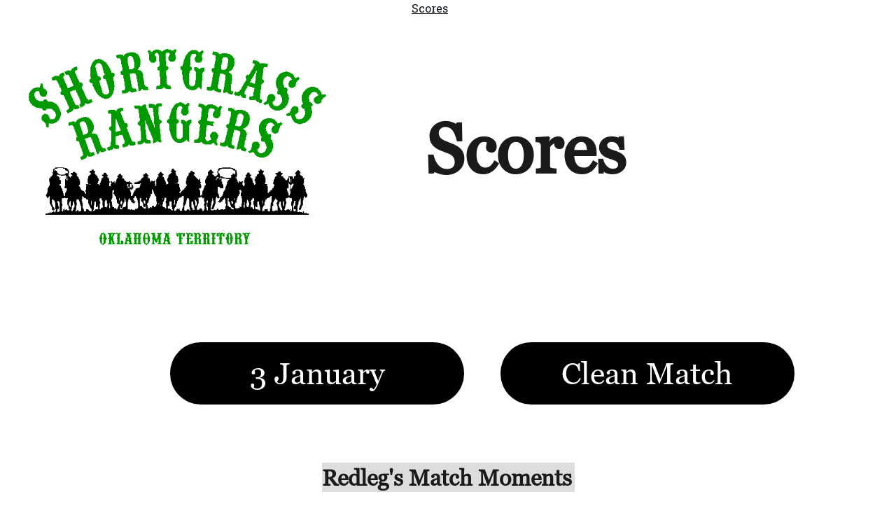

--- FILE ---
content_type: text/html
request_url: https://www.shortgrassrangers.com/scores.html
body_size: 12900
content:
<!DOCTYPE html><html lang="en"> <head><meta charset="utf-8"><meta name="viewport" content="width=device-width, initial-scale=1.0"><meta name="generator" content="Hostinger Website Builder"><script type="application/ld+json">{"@context":"https://schema.org/","name":"Scores","url":"https://shortgrassrangers.com/scores","inLanguage":"en","@type":"WebPage"}</script><!--[--><link rel="preconnect" href="https://assets.zyrosite.com"><!----><!----><!----><!----><!--[--><link rel="alternate" hreflang="x-default" href="https://shortgrassrangers.com/scores"><!--]--><link href="https://cdn.zyrosite.com/u1/google-fonts/font-faces?family=Roboto+Slab:wght@400;500;600&amp;family=Times+New+Roman:wght@400&amp;display=swap" rel="preconnect" crossorigin="true"><link href="https://cdn.zyrosite.com/u1/google-fonts/font-faces?family=Roboto+Slab:wght@400;500;600&amp;family=Times+New+Roman:wght@400&amp;display=swap" rel="preload" as="style"><link href="https://cdn.zyrosite.com/u1/google-fonts/font-faces?family=Roboto+Slab:wght@400;500;600&amp;family=Times+New+Roman:wght@400&amp;display=swap" rel="stylesheet" referrerpolicy="no-referrer"><title>Scores | Shortgrass Rangers</title><!----><link rel="icon" size="16x16" href="data:;base64,iVBORw0KGgo="><link rel="icon" size="32x32" href="data:;base64,iVBORw0KGgo="><link rel="icon" size="192x192" href="data:;base64,iVBORw0KGgo="><link rel="apple-touch-icon" href="data:;base64,iVBORw0KGgo="><meta content="https://shortgrassrangers.com/scores" property="og:url"><link rel="canonical" href="https://shortgrassrangers.com/scores"><meta content="Scores | Shortgrass Rangers" property="og:title"><meta name="twitter:title" content="Scores | Shortgrass Rangers"><meta content="website" property="og:type"><!----><!----><meta property="og:site_name" content="Shortgrass Rangers"><!----><meta property="og:image"><meta name="twitter:image"><meta content="" property="og:image:alt"><meta content="" name="twitter:image:alt"><meta name="twitter:card" content="summary_large_image"><!----><!--]--><style>
	
		@font-face {
			font-family: Georgia Regular;
			src: url('https://assets.zyrosite.com/YbN9z3945EIrWD0M/Georgia Regular.woff2') format('woff2');
			font-display: swap;
		}
	</style><link rel="prefetch" href="https://assets.zyrosite.com/YbN9z3945EIrWD0M/traffic.txt"><script>(function(){const postDate = null;

			const currentDate = new Date().setHours(0, 0, 0, 0);
			const postPublishDate = new Date(postDate).setHours(0, 0, 0, 0);

			if (postPublishDate && currentDate < postPublishDate) {
				window.location.replace('/');
			}
		})();</script><link rel="stylesheet" href="/_astro-1768494971244/_slug_.C3EpV5Zt.css">
<style>:root{--color-meteorite-dark: #2f1c6a;--color-meteorite-dark-2: #1F1346;--color-meteorite: #8c85ff;--color-meteorite-light: #d5dfff;--color-primary-dark: #5025d1;--color-primary: #673de6;--color-primary-light: #ebe4ff;--color-primary-charts: #B39EF3;--color-danger-dark: #d63163;--color-danger: #fc5185;--color-danger-light: #ffe8ef;--color-danger-charts: #FEA8C2;--color-warning-dark: #fea419;--color-warning-dark-2: #9F6000;--color-warning-charts: #FFD28C;--color-warning: #ffcd35;--color-warning-light: #fff8e2;--color-success-dark: #008361;--color-success: #00b090;--color-success-light: #def4f0;--color-dark: #1d1e20;--color-gray-dark: #36344d;--color-gray: #727586;--color-gray-border: #dadce0;--color-gray-light: #f2f3f6;--color-light: #fff;--color-azure: #357df9;--color-azure-light: #e3ebf9;--color-azure-dark: #265ab2;--color-indigo: #6366F1;--color-neutral-200: #D8DAE0}.whats-app-bubble{position:fixed;right:20px;bottom:24px;z-index:19;display:flex;cursor:pointer;border-radius:100px;box-shadow:#00000026 0 4px 12px}#wtpQualitySign_fixedCSS,#wtpQualitySign_popupCSS{bottom:10px!important}#wtpQualitySign_fixedCSS{z-index:17!important}#wtpQualitySign_popupCSS{z-index:18!important}
</style></head> <body> <div> <style>astro-island,astro-slot,astro-static-slot{display:contents}</style><script>(()=>{var e=async t=>{await(await t())()};(self.Astro||(self.Astro={})).only=e;window.dispatchEvent(new Event("astro:only"));})();</script><script>(()=>{var A=Object.defineProperty;var g=(i,o,a)=>o in i?A(i,o,{enumerable:!0,configurable:!0,writable:!0,value:a}):i[o]=a;var d=(i,o,a)=>g(i,typeof o!="symbol"?o+"":o,a);{let i={0:t=>m(t),1:t=>a(t),2:t=>new RegExp(t),3:t=>new Date(t),4:t=>new Map(a(t)),5:t=>new Set(a(t)),6:t=>BigInt(t),7:t=>new URL(t),8:t=>new Uint8Array(t),9:t=>new Uint16Array(t),10:t=>new Uint32Array(t),11:t=>1/0*t},o=t=>{let[l,e]=t;return l in i?i[l](e):void 0},a=t=>t.map(o),m=t=>typeof t!="object"||t===null?t:Object.fromEntries(Object.entries(t).map(([l,e])=>[l,o(e)]));class y extends HTMLElement{constructor(){super(...arguments);d(this,"Component");d(this,"hydrator");d(this,"hydrate",async()=>{var b;if(!this.hydrator||!this.isConnected)return;let e=(b=this.parentElement)==null?void 0:b.closest("astro-island[ssr]");if(e){e.addEventListener("astro:hydrate",this.hydrate,{once:!0});return}let c=this.querySelectorAll("astro-slot"),n={},h=this.querySelectorAll("template[data-astro-template]");for(let r of h){let s=r.closest(this.tagName);s!=null&&s.isSameNode(this)&&(n[r.getAttribute("data-astro-template")||"default"]=r.innerHTML,r.remove())}for(let r of c){let s=r.closest(this.tagName);s!=null&&s.isSameNode(this)&&(n[r.getAttribute("name")||"default"]=r.innerHTML)}let p;try{p=this.hasAttribute("props")?m(JSON.parse(this.getAttribute("props"))):{}}catch(r){let s=this.getAttribute("component-url")||"<unknown>",v=this.getAttribute("component-export");throw v&&(s+=` (export ${v})`),console.error(`[hydrate] Error parsing props for component ${s}`,this.getAttribute("props"),r),r}let u;await this.hydrator(this)(this.Component,p,n,{client:this.getAttribute("client")}),this.removeAttribute("ssr"),this.dispatchEvent(new CustomEvent("astro:hydrate"))});d(this,"unmount",()=>{this.isConnected||this.dispatchEvent(new CustomEvent("astro:unmount"))})}disconnectedCallback(){document.removeEventListener("astro:after-swap",this.unmount),document.addEventListener("astro:after-swap",this.unmount,{once:!0})}connectedCallback(){if(!this.hasAttribute("await-children")||document.readyState==="interactive"||document.readyState==="complete")this.childrenConnectedCallback();else{let e=()=>{document.removeEventListener("DOMContentLoaded",e),c.disconnect(),this.childrenConnectedCallback()},c=new MutationObserver(()=>{var n;((n=this.lastChild)==null?void 0:n.nodeType)===Node.COMMENT_NODE&&this.lastChild.nodeValue==="astro:end"&&(this.lastChild.remove(),e())});c.observe(this,{childList:!0}),document.addEventListener("DOMContentLoaded",e)}}async childrenConnectedCallback(){let e=this.getAttribute("before-hydration-url");e&&await import(e),this.start()}async start(){let e=JSON.parse(this.getAttribute("opts")),c=this.getAttribute("client");if(Astro[c]===void 0){window.addEventListener(`astro:${c}`,()=>this.start(),{once:!0});return}try{await Astro[c](async()=>{let n=this.getAttribute("renderer-url"),[h,{default:p}]=await Promise.all([import(this.getAttribute("component-url")),n?import(n):()=>()=>{}]),u=this.getAttribute("component-export")||"default";if(!u.includes("."))this.Component=h[u];else{this.Component=h;for(let f of u.split("."))this.Component=this.Component[f]}return this.hydrator=p,this.hydrate},e,this)}catch(n){console.error(`[astro-island] Error hydrating ${this.getAttribute("component-url")}`,n)}}attributeChangedCallback(){this.hydrate()}}d(y,"observedAttributes",["props"]),customElements.get("astro-island")||customElements.define("astro-island",y)}})();</script><astro-island uid="Z1qMhAT" component-url="/_astro-1768494971244/ClientHead.D_84IZIp.js" component-export="default" renderer-url="/_astro-1768494971244/client._QGovuvf.js" props="{&quot;page-noindex&quot;:[0,false],&quot;canonical-url&quot;:[0,&quot;https://shortgrassrangers.com/scores&quot;],&quot;site-meta&quot;:[0,{&quot;version&quot;:[0,197],&quot;template&quot;:[0,&quot;aigenerated&quot;],&quot;metaTitle&quot;:[0,&quot;Shortgrass Rangers&quot;],&quot;aiWebsiteType&quot;:[0,&quot;Other&quot;],&quot;defaultLocale&quot;:[0,&quot;system&quot;],&quot;isPrivateModeActive&quot;:[0,false],&quot;demoEcommerceStoreId&quot;:[0,&quot;demo_01G0E9P2R0CFTNBWEEFCEV8EG5&quot;],&quot;shouldAddWWWPrefixToDomain&quot;:[0,false]}],&quot;domain&quot;:[0,&quot;shortgrassrangers.com&quot;]}" ssr client="only" opts="{&quot;name&quot;:&quot;ClientHead&quot;,&quot;value&quot;:&quot;vue&quot;}"></astro-island> <script>(()=>{var e=async t=>{await(await t())()};(self.Astro||(self.Astro={})).load=e;window.dispatchEvent(new Event("astro:load"));})();</script><astro-island uid="2f4QfL" prefix="v1" component-url="/_astro-1768494971244/Page.BNGZpWQA.js" component-export="default" renderer-url="/_astro-1768494971244/client._QGovuvf.js" props="{&quot;pageData&quot;:[0,{&quot;pages&quot;:[0,{&quot;z4_3tV&quot;:[0,{&quot;meta&quot;:[0,{&quot;noindex&quot;:[0,false],&quot;password&quot;:[0,&quot;&quot;],&quot;ogImageAlt&quot;:[0,&quot;&quot;],&quot;passwordDesign&quot;:[0,&quot;default&quot;],&quot;passwordBackText&quot;:[0,&quot;Back to&quot;],&quot;passwordButtonText&quot;:[0,&quot;Enter&quot;],&quot;passwordHeadingText&quot;:[0,&quot;Guest area&quot;],&quot;passwordSubheadingText&quot;:[0,&quot;Please enter the password to access the page&quot;],&quot;passwordPlaceholderText&quot;:[0,&quot;Type password&quot;]}],&quot;name&quot;:[0,&quot;New Shooter Help&quot;],&quot;slug&quot;:[0,&quot;new-shooter-help&quot;],&quot;type&quot;:[0,&quot;default&quot;],&quot;blocks&quot;:[1,[[0,&quot;zGf0zH&quot;]]],&quot;hiddenSlots&quot;:[1,[]]}],&quot;z6g4kK&quot;:[0,{&quot;meta&quot;:[0,{&quot;noindex&quot;:[0,false],&quot;password&quot;:[0,&quot;&quot;],&quot;ogImageAlt&quot;:[0,&quot;&quot;],&quot;passwordDesign&quot;:[0,&quot;default&quot;],&quot;passwordBackText&quot;:[0,&quot;Back to&quot;],&quot;passwordButtonText&quot;:[0,&quot;Enter&quot;],&quot;passwordHeadingText&quot;:[0,&quot;Guest area&quot;],&quot;passwordSubheadingText&quot;:[0,&quot;Please enter the password to access the page&quot;],&quot;passwordPlaceholderText&quot;:[0,&quot;Type password&quot;]}],&quot;name&quot;:[0,&quot;Scores&quot;],&quot;slug&quot;:[0,&quot;scores&quot;],&quot;type&quot;:[0,&quot;default&quot;],&quot;blocks&quot;:[1,[[0,&quot;zpYfcM&quot;]]],&quot;hiddenSlots&quot;:[1,[]]}],&quot;zGIUyW&quot;:[0,{&quot;meta&quot;:[0,{&quot;noindex&quot;:[0,false],&quot;password&quot;:[0,&quot;&quot;],&quot;ogImageAlt&quot;:[0,&quot;&quot;],&quot;passwordDesign&quot;:[0,&quot;default&quot;],&quot;passwordBackText&quot;:[0,&quot;Back to&quot;],&quot;passwordButtonText&quot;:[0,&quot;Enter&quot;],&quot;passwordHeadingText&quot;:[0,&quot;Guest area&quot;],&quot;passwordSubheadingText&quot;:[0,&quot;Please enter the password to access the page&quot;],&quot;passwordPlaceholderText&quot;:[0,&quot;Type password&quot;]}],&quot;name&quot;:[0,&quot;Black Squirrel&quot;],&quot;slug&quot;:[0,&quot;black-squirrel&quot;],&quot;type&quot;:[0,&quot;default&quot;],&quot;blocks&quot;:[1,[[0,&quot;zmWaMs&quot;]]],&quot;hiddenSlots&quot;:[1,[]]}],&quot;zNKBWk&quot;:[0,{&quot;meta&quot;:[0,{&quot;noindex&quot;:[0,false],&quot;password&quot;:[0,&quot;&quot;],&quot;ogImageAlt&quot;:[0,&quot;&quot;],&quot;passwordDesign&quot;:[0,&quot;default&quot;],&quot;passwordBackText&quot;:[0,&quot;Back to&quot;],&quot;passwordButtonText&quot;:[0,&quot;Enter&quot;],&quot;passwordHeadingText&quot;:[0,&quot;Guest area&quot;],&quot;passwordSubheadingText&quot;:[0,&quot;Please enter the password to access the page&quot;],&quot;passwordPlaceholderText&quot;:[0,&quot;Type password&quot;]}],&quot;name&quot;:[0,&quot;Old Scores&quot;],&quot;slug&quot;:[0,&quot;old-scores&quot;],&quot;type&quot;:[0,&quot;default&quot;],&quot;blocks&quot;:[1,[[0,&quot;zaKvdl&quot;]]],&quot;hiddenSlots&quot;:[1,[]]}],&quot;zTfwgF&quot;:[0,{&quot;meta&quot;:[0,{&quot;noindex&quot;:[0,false],&quot;password&quot;:[0,&quot;&quot;],&quot;ogImageAlt&quot;:[0,&quot;&quot;],&quot;passwordDesign&quot;:[0,&quot;default&quot;],&quot;passwordBackText&quot;:[0,&quot;Back to&quot;],&quot;passwordButtonText&quot;:[0,&quot;Enter&quot;],&quot;passwordHeadingText&quot;:[0,&quot;Guest area&quot;],&quot;passwordSubheadingText&quot;:[0,&quot;Please enter the password to access the page&quot;],&quot;passwordPlaceholderText&quot;:[0,&quot;Type password&quot;]}],&quot;name&quot;:[0,&quot;Hell on the Prairie&quot;],&quot;slug&quot;:[0,&quot;hell-on-the-prairie&quot;],&quot;type&quot;:[0,&quot;default&quot;],&quot;blocks&quot;:[1,[[0,&quot;zyeY4H&quot;]]],&quot;hiddenSlots&quot;:[1,[]]}],&quot;z_QHT4&quot;:[0,{&quot;meta&quot;:[0,{&quot;noindex&quot;:[0,false],&quot;password&quot;:[0,&quot;&quot;],&quot;ogImageAlt&quot;:[0,&quot;&quot;],&quot;passwordDesign&quot;:[0,&quot;default&quot;],&quot;passwordBackText&quot;:[0,&quot;Back to&quot;],&quot;passwordButtonText&quot;:[0,&quot;Enter&quot;],&quot;passwordHeadingText&quot;:[0,&quot;Guest area&quot;],&quot;passwordSubheadingText&quot;:[0,&quot;Please enter the password to access the page&quot;],&quot;passwordPlaceholderText&quot;:[0,&quot;Type password&quot;]}],&quot;name&quot;:[0,&quot;Map&quot;],&quot;slug&quot;:[0,&quot;map&quot;],&quot;type&quot;:[0,&quot;default&quot;],&quot;blocks&quot;:[1,[[0,&quot;zHVUFD&quot;]]],&quot;hiddenSlots&quot;:[1,[]]}],&quot;zkWfK_&quot;:[0,{&quot;meta&quot;:[0,{&quot;noindex&quot;:[0,false],&quot;password&quot;:[0,&quot;&quot;],&quot;ogImageAlt&quot;:[0,&quot;&quot;],&quot;passwordDesign&quot;:[0,&quot;default&quot;],&quot;passwordBackText&quot;:[0,&quot;Back to&quot;],&quot;passwordButtonText&quot;:[0,&quot;Enter&quot;],&quot;passwordHeadingText&quot;:[0,&quot;Guest area&quot;],&quot;passwordSubheadingText&quot;:[0,&quot;Please enter the password to access the page&quot;],&quot;passwordPlaceholderText&quot;:[0,&quot;Type password&quot;]}],&quot;name&quot;:[0,&quot;Our Range&quot;],&quot;slug&quot;:[0,&quot;our-range&quot;],&quot;type&quot;:[0,&quot;default&quot;],&quot;blocks&quot;:[1,[[0,&quot;z9mOGo&quot;]]],&quot;hiddenSlots&quot;:[1,[]]}],&quot;zlNHRR&quot;:[0,{&quot;meta&quot;:[0,{&quot;noindex&quot;:[0,false],&quot;password&quot;:[0,&quot;&quot;],&quot;ogImageAlt&quot;:[0,&quot;&quot;],&quot;passwordDesign&quot;:[0,&quot;default&quot;],&quot;passwordBackText&quot;:[0,&quot;Back to&quot;],&quot;passwordButtonText&quot;:[0,&quot;Enter&quot;],&quot;passwordHeadingText&quot;:[0,&quot;Guest area&quot;],&quot;passwordSubheadingText&quot;:[0,&quot;Please enter the password to access the page&quot;],&quot;passwordPlaceholderText&quot;:[0,&quot;Type password&quot;]}],&quot;name&quot;:[0,&quot;Clean Matches&quot;],&quot;slug&quot;:[0,&quot;clean-matches&quot;],&quot;type&quot;:[0,&quot;default&quot;],&quot;blocks&quot;:[1,[[0,&quot;zKh6g-&quot;]]],&quot;hiddenSlots&quot;:[1,[]]}],&quot;zrdbJu&quot;:[0,{&quot;meta&quot;:[0,{&quot;noindex&quot;:[0,false],&quot;password&quot;:[0,&quot;&quot;],&quot;ogImageAlt&quot;:[0,&quot;&quot;],&quot;passwordDesign&quot;:[0,&quot;default&quot;],&quot;passwordBackText&quot;:[0,&quot;Back to&quot;],&quot;passwordButtonText&quot;:[0,&quot;Enter&quot;],&quot;passwordHeadingText&quot;:[0,&quot;Guest area&quot;],&quot;passwordSubheadingText&quot;:[0,&quot;Please enter the password to access the page&quot;],&quot;passwordPlaceholderText&quot;:[0,&quot;Type password&quot;]}],&quot;name&quot;:[0,&quot;Club Contact&quot;],&quot;slug&quot;:[0,&quot;club-contact&quot;],&quot;type&quot;:[0,&quot;default&quot;],&quot;blocks&quot;:[1,[[0,&quot;zc67Nh&quot;]]],&quot;hiddenSlots&quot;:[1,[]]}],&quot;zxRgeY&quot;:[0,{&quot;meta&quot;:[0,{&quot;noindex&quot;:[0,false],&quot;password&quot;:[0,&quot;&quot;],&quot;ogImageAlt&quot;:[0,&quot;&quot;],&quot;passwordDesign&quot;:[0,&quot;default&quot;],&quot;passwordBackText&quot;:[0,&quot;Back to&quot;],&quot;passwordButtonText&quot;:[0,&quot;Enter&quot;],&quot;passwordHeadingText&quot;:[0,&quot;Guest area&quot;],&quot;passwordSubheadingText&quot;:[0,&quot;Please enter the password to access the page&quot;],&quot;passwordPlaceholderText&quot;:[0,&quot;Type password&quot;]}],&quot;name&quot;:[0,&quot;Match Registration&quot;],&quot;slug&quot;:[0,&quot;match-registration&quot;],&quot;type&quot;:[0,&quot;default&quot;],&quot;blocks&quot;:[1,[[0,&quot;zTtWhO&quot;]]],&quot;hiddenSlots&quot;:[1,[]]}],&quot;ai-vtYdU&quot;:[0,{&quot;meta&quot;:[0,{&quot;title&quot;:[0,&quot;Shortgrass Rangers: Cowboy Action Shooting Club in Oklahoma&quot;],&quot;keywords&quot;:[1,[[0,&quot;cowboy action shooting&quot;],[0,&quot;SASS club&quot;],[0,&quot;Southwest Oklahoma&quot;]]],&quot;description&quot;:[0,&quot;Join the Shortgrass Rangers, a SASS-affiliated cowboy action shooting club in Southwest Oklahoma. Experience thrilling events, camaraderie, and the spirit of the Wild West. Perfect for all skill levels, we welcome enthusiasts to participate and enjoy our unique shooting competitions.&quot;],&quot;focusKeyword&quot;:[0,&quot;cowboy action shooting&quot;]}],&quot;name&quot;:[0,&quot;Home&quot;],&quot;slug&quot;:[0,&quot;home&quot;],&quot;type&quot;:[0,&quot;default&quot;],&quot;blocks&quot;:[1,[[0,&quot;z_ZjfG&quot;]]],&quot;hiddenSlots&quot;:[1,[]]}]}],&quot;blocks&quot;:[0,{&quot;header&quot;:[0,{&quot;slot&quot;:[0,&quot;header&quot;],&quot;type&quot;:[0,&quot;BlockNavigation&quot;],&quot;mobile&quot;:[0,{&quot;height&quot;:[0,66],&quot;logoHeight&quot;:[0,23]}],&quot;desktop&quot;:[0,{&quot;height&quot;:[0,24],&quot;logoHeight&quot;:[0,13]}],&quot;settings&quot;:[0,{&quot;styles&quot;:[0,{&quot;width&quot;:[0,&quot;1240px&quot;],&quot;padding&quot;:[0,&quot;0px 16px 0px 16px&quot;],&quot;m-padding&quot;:[0,&quot;24px 16px 24px 16px&quot;],&quot;logo-width&quot;:[0,&quot;30px&quot;],&quot;cartIconSize&quot;:[0,&quot;24px&quot;],&quot;link-spacing&quot;:[0,&quot;8px&quot;],&quot;m-logo-width&quot;:[0,&quot;203.67578125px&quot;],&quot;m-link-spacing&quot;:[0,&quot;20px&quot;],&quot;element-spacing&quot;:[0,&quot;8px&quot;],&quot;contrastBackgroundColor&quot;:[0,&quot;rgb(33, 51, 67)&quot;]}],&quot;cartText&quot;:[0,&quot;&quot;],&quot;isSticky&quot;:[0,false],&quot;showLogo&quot;:[0,false],&quot;headerLayout&quot;:[0,&quot;desktop-1&quot;],&quot;isCartVisible&quot;:[0,true],&quot;logoImagePath&quot;:[0,&quot;ai-logo-dJo4w74WxRupNqb1.svg&quot;],&quot;mHeaderLayout&quot;:[0,&quot;mobile-1&quot;],&quot;logoImageOrigin&quot;:[0,&quot;assets&quot;],&quot;mobileLinksAlignment&quot;:[0,&quot;right&quot;]}],&quot;zindexes&quot;:[1,[]],&quot;background&quot;:[0,{&quot;color&quot;:[0,&quot;rgb(13, 20, 26)&quot;],&quot;current&quot;:[0,&quot;color&quot;],&quot;isTransparent&quot;:[0,true]}],&quot;components&quot;:[1,[]],&quot;fontWeight&quot;:[0,400],&quot;logoAspectRatio&quot;:[0,2.342857142857143],&quot;navLinkTextColor&quot;:[0,&quot;rgb(255, 255, 255)&quot;],&quot;navLinkTextColorHover&quot;:[0,&quot;#0d141a&quot;]}],&quot;zSiG-O&quot;:[0,{&quot;slot&quot;:[0,&quot;footer&quot;],&quot;type&quot;:[0,&quot;BlockLayout&quot;],&quot;mobile&quot;:[0,{&quot;minHeight&quot;:[0,568]}],&quot;desktop&quot;:[0,{&quot;minHeight&quot;:[0,449]}],&quot;settings&quot;:[0,{&quot;styles&quot;:[0,{&quot;cols&quot;:[0,&quot;12&quot;],&quot;rows&quot;:[0,10],&quot;width&quot;:[0,&quot;1224px&quot;],&quot;m-rows&quot;:[0,&quot;1&quot;],&quot;col-gap&quot;:[0,&quot;24px&quot;],&quot;row-gap&quot;:[0,&quot;16px&quot;],&quot;row-size&quot;:[0,&quot;48px&quot;],&quot;column-gap&quot;:[0,&quot;24px&quot;],&quot;block-padding&quot;:[0,&quot;16px 0 16px 0&quot;],&quot;m-block-padding&quot;:[0,&quot;40px 16px 40px 16px&quot;]}]}],&quot;zindexes&quot;:[1,[[0,&quot;zR6nry&quot;],[0,&quot;zvhuPj&quot;],[0,&quot;zllOQZ&quot;]]],&quot;background&quot;:[0,{&quot;color&quot;:[0,&quot;#4B3F2F&quot;],&quot;current&quot;:[0,&quot;color&quot;]}],&quot;components&quot;:[1,[[0,&quot;zR6nry&quot;],[0,&quot;zvhuPj&quot;],[0,&quot;zllOQZ&quot;]]],&quot;snapRowHeight&quot;:[0,14],&quot;initialBlockId&quot;:[0,&quot;W7N_1fYuy&quot;]}],&quot;zpYfcM&quot;:[0,{&quot;type&quot;:[0,&quot;BlockLayout&quot;],&quot;mobile&quot;:[0,{&quot;minHeight&quot;:[0,20]}],&quot;desktop&quot;:[0,{&quot;minHeight&quot;:[0,1720]}],&quot;settings&quot;:[0,{&quot;styles&quot;:[0,{&quot;block-padding&quot;:[0,&quot;16px 0 16px 0&quot;],&quot;m-block-padding&quot;:[0,&quot;16px&quot;]}]}],&quot;zindexes&quot;:[1,[[0,&quot;zSzEaG&quot;],[0,&quot;zrIdDb&quot;],[0,&quot;zPW2Pm&quot;],[0,&quot;zNwqPI&quot;],[0,&quot;za2boc&quot;],[0,&quot;zphxCr&quot;],[0,&quot;zGlzal&quot;],[0,&quot;zZYJx-&quot;]]],&quot;attachment&quot;:[0,&quot;fixed&quot;],&quot;background&quot;:[0,{&quot;path&quot;:[0,&quot;woodenwall-mnl9PNOgvDF3JwB4.gif&quot;],&quot;color&quot;:[0,&quot;rgb(255, 255, 255)&quot;],&quot;image&quot;:[0,&quot;https://assets.zyrosite.com/YbN9z3945EIrWD0M/woodenwall-mnl9PNOgvDF3JwB4.gif&quot;],&quot;origin&quot;:[0,&quot;assets&quot;],&quot;current&quot;:[0,&quot;image&quot;],&quot;overlay-opacity&quot;:[0,&quot;0.49&quot;]}],&quot;components&quot;:[1,[[0,&quot;zSzEaG&quot;],[0,&quot;zrIdDb&quot;],[0,&quot;zPW2Pm&quot;],[0,&quot;zNwqPI&quot;],[0,&quot;za2boc&quot;],[0,&quot;zphxCr&quot;],[0,&quot;zGlzal&quot;],[0,&quot;zZYJx-&quot;]]]}]}],&quot;elements&quot;:[0,{&quot;zGlzal&quot;:[0,{&quot;type&quot;:[0,&quot;GridTextBox&quot;],&quot;mobile&quot;:[0,{&quot;top&quot;:[0,660],&quot;left&quot;:[0,0],&quot;width&quot;:[0,328],&quot;height&quot;:[0,1177]}],&quot;content&quot;:[0,&quot;&lt;h3 dir=\&quot;auto\&quot; style=\&quot;color: rgb(26, 26, 26); --lineHeightDesktop: 1.3; --fontSizeDesktop: 24px\&quot;&gt;&lt;span style=\&quot;font-family: Georgia\\ Regular; font-weight: 400\&quot;&gt;13 posse members were on hand as we starred in a Blazing Saddles remake.  We were blessed with another wonderful shooting day at the Big Pasture.  Glad to see I.B. Shootin back at it as it had been a while.  Thankfully, Riverside found or stole some decent shotshells, so his shooting was less exciting.  2d match in a row with Corporal Agarn attempting to learn shooting as a gunfighter, with the rest of us just trying to keep within the same county as Texita, who shot his way to the win again.  This time, no one was clean as the Indians won.&lt;/span&gt;&lt;/h3&gt;&quot;],&quot;desktop&quot;:[0,{&quot;top&quot;:[0,691],&quot;left&quot;:[0,435],&quot;width&quot;:[0,583],&quot;height&quot;:[0,343]}],&quot;settings&quot;:[0,{&quot;styles&quot;:[0,{&quot;text&quot;:[0,&quot;left&quot;],&quot;align&quot;:[0,&quot;flex-start&quot;],&quot;justify&quot;:[0,&quot;flex-start&quot;],&quot;m-element-margin&quot;:[0,&quot;0 0 16px 0&quot;]}]}],&quot;animation&quot;:[0,{&quot;name&quot;:[0,&quot;slide&quot;],&quot;type&quot;:[0,&quot;global&quot;]}],&quot;backgroundColor&quot;:[0,&quot;rgb(221, 221, 221)&quot;]}],&quot;zNwqPI&quot;:[0,{&quot;rel&quot;:[0,&quot;&quot;],&quot;href&quot;:[0,&quot;https://assets.zyrosite.com/YbN9z3945EIrWD0M/26_01_03_clean-6r9g6LPhWAfqDKlj.png&quot;],&quot;type&quot;:[0,&quot;GridButton&quot;],&quot;mobile&quot;:[0,{&quot;top&quot;:[0,374],&quot;left&quot;:[0,99],&quot;width&quot;:[0,130],&quot;height&quot;:[0,50]}],&quot;content&quot;:[0,&quot;Clean Match&quot;],&quot;desktop&quot;:[0,{&quot;top&quot;:[0,464],&quot;left&quot;:[0,687],&quot;width&quot;:[0,420],&quot;height&quot;:[0,89],&quot;fontSize&quot;:[0,44]}],&quot;fileType&quot;:[0,&quot;woff2&quot;],&quot;linkType&quot;:[0,&quot;download&quot;],&quot;settings&quot;:[0,{&quot;type&quot;:[0,&quot;primary&quot;],&quot;styles&quot;:[0,{&quot;align&quot;:[0,&quot;center&quot;],&quot;justify&quot;:[0,&quot;center&quot;],&quot;m-element-margin&quot;:[0,&quot;0 0 16px 0&quot;]}]}],&quot;animation&quot;:[0,{&quot;name&quot;:[0,&quot;slide&quot;],&quot;type&quot;:[0,&quot;global&quot;]}],&quot;fontColor&quot;:[0,&quot;rgb(255, 255, 255)&quot;],&quot;fontFamily&quot;:[0,&quot;Georgia Regular&quot;],&quot;fontWeight&quot;:[0,400],&quot;borderColor&quot;:[0,&quot;rgb(0, 0, 0)&quot;],&quot;linkedPageId&quot;:[0,&quot;&quot;],&quot;fontColorHover&quot;:[0,&quot;rgb(255, 255, 255)&quot;],&quot;backgroundColor&quot;:[0,&quot;rgb(0, 0, 0)&quot;],&quot;borderColorHover&quot;:[0,&quot;rgb(0, 0, 0)&quot;],&quot;backgroundColorHover&quot;:[0,&quot;rgb(29, 30, 32)&quot;]}],&quot;zPW2Pm&quot;:[0,{&quot;rel&quot;:[0,&quot;&quot;],&quot;href&quot;:[0,&quot;https://assets.zyrosite.com/YbN9z3945EIrWD0M/26_01_13-5kSRhSiixXEjcjE3.png&quot;],&quot;type&quot;:[0,&quot;GridButton&quot;],&quot;mobile&quot;:[0,{&quot;top&quot;:[0,311],&quot;left&quot;:[0,99],&quot;width&quot;:[0,130],&quot;height&quot;:[0,50]}],&quot;target&quot;:[0,&quot;_self&quot;],&quot;content&quot;:[0,&quot;3 January&quot;],&quot;desktop&quot;:[0,{&quot;top&quot;:[0,464],&quot;left&quot;:[0,215],&quot;width&quot;:[0,420],&quot;height&quot;:[0,89],&quot;fontSize&quot;:[0,44]}],&quot;fileType&quot;:[0,&quot;woff2&quot;],&quot;linkType&quot;:[0,&quot;download&quot;],&quot;settings&quot;:[0,{&quot;type&quot;:[0,&quot;primary&quot;],&quot;styles&quot;:[0,{&quot;align&quot;:[0,&quot;center&quot;],&quot;justify&quot;:[0,&quot;center&quot;],&quot;m-element-margin&quot;:[0,&quot;0 0 16px 0&quot;]}]}],&quot;animation&quot;:[0,{&quot;name&quot;:[0,&quot;slide&quot;],&quot;type&quot;:[0,&quot;global&quot;]}],&quot;fontColor&quot;:[0,&quot;rgb(255, 255, 255)&quot;],&quot;fontFamily&quot;:[0,&quot;Georgia Regular&quot;],&quot;fontWeight&quot;:[0,400],&quot;borderColor&quot;:[0,&quot;rgb(0, 0, 0)&quot;],&quot;linkedPageId&quot;:[0,&quot;&quot;],&quot;fontColorHover&quot;:[0,&quot;rgb(255, 255, 255)&quot;],&quot;backgroundColor&quot;:[0,&quot;rgb(0, 0, 0)&quot;],&quot;borderColorHover&quot;:[0,&quot;rgb(0, 0, 0)&quot;],&quot;backgroundColorHover&quot;:[0,&quot;rgb(29, 30, 32)&quot;]}],&quot;zR6nry&quot;:[0,{&quot;type&quot;:[0,&quot;GridTextBox&quot;],&quot;mobile&quot;:[0,{&quot;top&quot;:[0,57],&quot;left&quot;:[0,0],&quot;width&quot;:[0,328],&quot;height&quot;:[0,44]}],&quot;content&quot;:[0,&quot;&lt;p dir=\&quot;auto\&quot; style=\&quot;color: rgb(255, 255, 255); --lineHeightMobile: 1.3; --lineHeightDesktop: 1.3; --fontSizeMobile: 16px; --fontSizeDesktop: 50px\&quot; class=\&quot;body\&quot;&gt;&lt;span style=\&quot;font-family: Georgia Regular; font-weight: 400\&quot;&gt;&lt;strong&gt;&lt;em&gt;Join us for thrilling cowboy action shooting events.&lt;/em&gt;&lt;/strong&gt;&lt;/span&gt;&lt;/p&gt;&quot;],&quot;desktop&quot;:[0,{&quot;top&quot;:[0,44],&quot;left&quot;:[0,0],&quot;width&quot;:[0,1138],&quot;height&quot;:[0,66]}],&quot;settings&quot;:[0,{&quot;styles&quot;:[0,{&quot;text&quot;:[0,&quot;left&quot;],&quot;align&quot;:[0,&quot;flex-start&quot;],&quot;justify&quot;:[0,&quot;center&quot;],&quot;m-element-margin&quot;:[0,&quot;0 0 24px 0&quot;]}]}],&quot;animation&quot;:[0,{&quot;name&quot;:[0,&quot;slide&quot;],&quot;type&quot;:[0,&quot;global&quot;]}],&quot;initialElementId&quot;:[0,&quot;fRoA6n-q74&quot;]}],&quot;zSzEaG&quot;:[0,{&quot;rel&quot;:[0,&quot;nofollow&quot;],&quot;href&quot;:[0,&quot;https://shortgrassrangers.com/&quot;],&quot;type&quot;:[0,&quot;GridImage&quot;],&quot;mobile&quot;:[0,{&quot;top&quot;:[0,16],&quot;left&quot;:[0,0],&quot;width&quot;:[0,328],&quot;height&quot;:[0,320]}],&quot;target&quot;:[0,&quot;_self&quot;],&quot;desktop&quot;:[0,{&quot;top&quot;:[0,13],&quot;left&quot;:[0,0],&quot;width&quot;:[0,447],&quot;height&quot;:[0,458],&quot;borderRadius&quot;:[0,&quot;0px&quot;]}],&quot;linkType&quot;:[0,&quot;external&quot;],&quot;settings&quot;:[0,{&quot;alt&quot;:[0,&quot;&quot;],&quot;path&quot;:[0,&quot;mainlogo-dJo4w7govZUzn9gj.gif&quot;],&quot;origin&quot;:[0,&quot;assets&quot;],&quot;styles&quot;:[0,{&quot;align&quot;:[0,&quot;center&quot;],&quot;justify&quot;:[0,&quot;center&quot;],&quot;m-element-margin&quot;:[0,&quot;0 0 16px 0&quot;]}],&quot;clickAction&quot;:[0,&quot;link&quot;]}],&quot;animation&quot;:[0,{&quot;name&quot;:[0,&quot;slide&quot;],&quot;type&quot;:[0,&quot;global&quot;]}],&quot;linkedPageId&quot;:[0,&quot;&quot;],&quot;overlayOpacity&quot;:[0,2],&quot;fullResolutionWidth&quot;:[0,570],&quot;fullResolutionHeight&quot;:[0,630]}],&quot;zZYJx-&quot;:[0,{&quot;rel&quot;:[0,&quot;&quot;],&quot;href&quot;:[0,&quot;/old-scores&quot;],&quot;type&quot;:[0,&quot;GridButton&quot;],&quot;mobile&quot;:[0,{&quot;top&quot;:[0,1907],&quot;left&quot;:[0,99],&quot;width&quot;:[0,130],&quot;height&quot;:[0,50]}],&quot;content&quot;:[0,&quot;Old Scores&quot;],&quot;desktop&quot;:[0,{&quot;top&quot;:[0,1102],&quot;left&quot;:[0,927],&quot;width&quot;:[0,224],&quot;height&quot;:[0,80],&quot;fontSize&quot;:[0,36]}],&quot;linkType&quot;:[0,&quot;page&quot;],&quot;settings&quot;:[0,{&quot;type&quot;:[0,&quot;primary&quot;],&quot;styles&quot;:[0,{&quot;align&quot;:[0,&quot;center&quot;],&quot;justify&quot;:[0,&quot;center&quot;],&quot;m-element-margin&quot;:[0,&quot;0 0 16px 0&quot;]}]}],&quot;animation&quot;:[0,{&quot;name&quot;:[0,&quot;slide&quot;],&quot;type&quot;:[0,&quot;global&quot;]}],&quot;fontColor&quot;:[0,&quot;rgb(255, 255, 255)&quot;],&quot;fontFamily&quot;:[0,&quot;Georgia Regular&quot;],&quot;fontWeight&quot;:[0,400],&quot;borderColor&quot;:[0,&quot;rgb(0, 0, 0)&quot;],&quot;linkedPageId&quot;:[0,&quot;zNKBWk&quot;],&quot;fontColorHover&quot;:[0,&quot;rgb(255, 255, 255)&quot;],&quot;backgroundColor&quot;:[0,&quot;rgb(0, 0, 0)&quot;],&quot;borderColorHover&quot;:[0,&quot;rgb(0, 0, 0)&quot;],&quot;backgroundColorHover&quot;:[0,&quot;rgb(29, 30, 32)&quot;]}],&quot;za2boc&quot;:[0,{&quot;type&quot;:[0,&quot;GridTextBox&quot;],&quot;mobile&quot;:[0,{&quot;top&quot;:[0,544],&quot;left&quot;:[0,0],&quot;width&quot;:[0,328],&quot;height&quot;:[0,87]}],&quot;content&quot;:[0,&quot;&lt;h3 dir=\&quot;auto\&quot; style=\&quot;color: rgb(26, 26, 26); --lineHeightDesktop: 1.3; --fontSizeDesktop: 32px\&quot;&gt;&lt;span style=\&quot;font-family: Georgia Regular; font-weight: 700\&quot;&gt;&lt;strong&gt;Redleg&#39;s Match Moments&lt;/strong&gt;&lt;/span&gt;&lt;/h3&gt;&quot;],&quot;desktop&quot;:[0,{&quot;top&quot;:[0,636],&quot;left&quot;:[0,432],&quot;width&quot;:[0,361],&quot;height&quot;:[0,44]}],&quot;settings&quot;:[0,{&quot;styles&quot;:[0,{&quot;text&quot;:[0,&quot;left&quot;],&quot;align&quot;:[0,&quot;flex-start&quot;],&quot;justify&quot;:[0,&quot;flex-start&quot;],&quot;m-element-margin&quot;:[0,&quot;0 0 16px 0&quot;]}]}],&quot;animation&quot;:[0,{&quot;name&quot;:[0,&quot;slide&quot;],&quot;type&quot;:[0,&quot;global&quot;]}],&quot;backgroundColor&quot;:[0,&quot;rgb(221, 221, 221)&quot;]}],&quot;zllOQZ&quot;:[0,{&quot;rel&quot;:[0,&quot;nofollow&quot;],&quot;href&quot;:[0,&quot;https://sassnet.com/&quot;],&quot;type&quot;:[0,&quot;GridImage&quot;],&quot;mobile&quot;:[0,{&quot;top&quot;:[0,248],&quot;left&quot;:[0,0],&quot;width&quot;:[0,328],&quot;height&quot;:[0,320]}],&quot;target&quot;:[0,&quot;_blank&quot;],&quot;desktop&quot;:[0,{&quot;top&quot;:[0,180],&quot;left&quot;:[0,446],&quot;width&quot;:[0,160],&quot;height&quot;:[0,144],&quot;borderRadius&quot;:[0,&quot;0px&quot;]}],&quot;linkType&quot;:[0,&quot;external&quot;],&quot;settings&quot;:[0,{&quot;alt&quot;:[0,&quot;&quot;],&quot;path&quot;:[0,&quot;sass-logo-A85415qk5nSy4OWr.png&quot;],&quot;origin&quot;:[0,&quot;assets&quot;],&quot;styles&quot;:[0,{&quot;align&quot;:[0,&quot;center&quot;],&quot;justify&quot;:[0,&quot;center&quot;],&quot;m-element-margin&quot;:[0,&quot;0 0 16px 0&quot;]}],&quot;clickAction&quot;:[0,&quot;link&quot;]}],&quot;animation&quot;:[0,{&quot;name&quot;:[0,&quot;slide&quot;],&quot;type&quot;:[0,&quot;global&quot;]}],&quot;linkedPageId&quot;:[0,&quot;&quot;],&quot;overlayOpacity&quot;:[0,0],&quot;fullResolutionWidth&quot;:[0,220],&quot;fullResolutionHeight&quot;:[0,221]}],&quot;zphxCr&quot;:[0,{&quot;rel&quot;:[0,&quot;nofollow&quot;],&quot;type&quot;:[0,&quot;GridImage&quot;],&quot;mobile&quot;:[0,{&quot;top&quot;:[0,464],&quot;left&quot;:[0,233],&quot;width&quot;:[0,95],&quot;height&quot;:[0,93]}],&quot;desktop&quot;:[0,{&quot;top&quot;:[0,691],&quot;left&quot;:[0,206],&quot;width&quot;:[0,200],&quot;height&quot;:[0,133]}],&quot;settings&quot;:[0,{&quot;alt&quot;:[0,&quot;&quot;],&quot;path&quot;:[0,&quot;scores~~element173-AMq498v39acyjPxg.jpg&quot;],&quot;origin&quot;:[0,&quot;assets&quot;],&quot;styles&quot;:[0,{&quot;align&quot;:[0,&quot;center&quot;],&quot;justify&quot;:[0,&quot;center&quot;],&quot;m-element-margin&quot;:[0,&quot;0 0 16px 0&quot;]}],&quot;clickAction&quot;:[0,&quot;none&quot;]}],&quot;animation&quot;:[0,{&quot;name&quot;:[0,&quot;slide&quot;],&quot;type&quot;:[0,&quot;global&quot;]}],&quot;fullResolutionWidth&quot;:[0,113],&quot;fullResolutionHeight&quot;:[0,89]}],&quot;zrIdDb&quot;:[0,{&quot;type&quot;:[0,&quot;GridTextBox&quot;],&quot;mobile&quot;:[0,{&quot;top&quot;:[0,265],&quot;left&quot;:[0,0],&quot;width&quot;:[0,328],&quot;height&quot;:[0,44]}],&quot;content&quot;:[0,&quot;&lt;h3 dir=\&quot;auto\&quot; style=\&quot;color: rgb(26, 26, 26); --lineHeightDesktop: 1.3; --fontSizeDesktop: 100px\&quot;&gt;&lt;span style=\&quot;font-family: Georgia Regular; font-weight: 700\&quot;&gt;&lt;strong&gt;Scores&lt;/strong&gt;&lt;/span&gt;&lt;/h3&gt;&quot;],&quot;desktop&quot;:[0,{&quot;top&quot;:[0,120],&quot;left&quot;:[0,579],&quot;width&quot;:[0,400],&quot;height&quot;:[0,134]}],&quot;settings&quot;:[0,{&quot;styles&quot;:[0,{&quot;text&quot;:[0,&quot;left&quot;],&quot;align&quot;:[0,&quot;flex-start&quot;],&quot;justify&quot;:[0,&quot;flex-start&quot;],&quot;m-element-margin&quot;:[0,&quot;0 0 16px 0&quot;]}]}],&quot;animation&quot;:[0,{&quot;name&quot;:[0,&quot;slide&quot;],&quot;type&quot;:[0,&quot;global&quot;]}]}],&quot;zvhuPj&quot;:[0,{&quot;type&quot;:[0,&quot;GridTextBox&quot;],&quot;mobile&quot;:[0,{&quot;top&quot;:[0,117],&quot;left&quot;:[0,0],&quot;width&quot;:[0,328],&quot;height&quot;:[0,131]}],&quot;content&quot;:[0,&quot;&lt;h3 dir=\&quot;auto\&quot; style=\&quot;color: rgb(255, 255, 255); --lineHeightDesktop: 1.3; --fontSizeDesktop: 24px\&quot;&gt;&lt;span style=\&quot;font-family: Georgia Regular; font-weight: 700\&quot;&gt;&lt;strong&gt;A Single Action Shooting Society affiliated club.&lt;/strong&gt;&lt;/span&gt;&lt;/h3&gt;&quot;],&quot;desktop&quot;:[0,{&quot;top&quot;:[0,119],&quot;left&quot;:[0,273],&quot;width&quot;:[0,915],&quot;height&quot;:[0,31]}],&quot;settings&quot;:[0,{&quot;styles&quot;:[0,{&quot;text&quot;:[0,&quot;left&quot;],&quot;align&quot;:[0,&quot;flex-start&quot;],&quot;justify&quot;:[0,&quot;flex-start&quot;],&quot;m-element-margin&quot;:[0,&quot;0 0 16px 0&quot;]}]}],&quot;animation&quot;:[0,{&quot;name&quot;:[0,&quot;slide&quot;],&quot;type&quot;:[0,&quot;global&quot;]}]}]}],&quot;nav&quot;:[1,[[0,{&quot;isHidden&quot;:[0,false],&quot;linkType&quot;:[0,&quot;Page&quot;],&quot;subItems&quot;:[1,[]],&quot;navItemId&quot;:[0,&quot;EaeysD&quot;],&quot;linkedPageId&quot;:[0,&quot;ai-vtYdU&quot;]}],[0,{&quot;isHidden&quot;:[0,false],&quot;linkType&quot;:[0,&quot;Page&quot;],&quot;subItems&quot;:[1,[]],&quot;navItemId&quot;:[0,&quot;zEaOlO&quot;],&quot;linkedPageId&quot;:[0,&quot;z6g4kK&quot;]}],[0,{&quot;isHidden&quot;:[0,false],&quot;linkType&quot;:[0,&quot;Page&quot;],&quot;subItems&quot;:[1,[]],&quot;navItemId&quot;:[0,&quot;zdLcwp&quot;],&quot;linkedPageId&quot;:[0,&quot;zlNHRR&quot;]}],[0,{&quot;isHidden&quot;:[0,false],&quot;linkType&quot;:[0,&quot;Page&quot;],&quot;subItems&quot;:[1,[]],&quot;navItemId&quot;:[0,&quot;za9cbm&quot;],&quot;linkedPageId&quot;:[0,&quot;zGIUyW&quot;]}],[0,{&quot;isHidden&quot;:[0,false],&quot;linkType&quot;:[0,&quot;Page&quot;],&quot;subItems&quot;:[1,[]],&quot;navItemId&quot;:[0,&quot;zk6Uvo&quot;],&quot;linkedPageId&quot;:[0,&quot;zrdbJu&quot;]}],[0,{&quot;isHidden&quot;:[0,false],&quot;linkType&quot;:[0,&quot;Page&quot;],&quot;subItems&quot;:[1,[]],&quot;navItemId&quot;:[0,&quot;zIL_Ai&quot;],&quot;linkedPageId&quot;:[0,&quot;z_QHT4&quot;]}],[0,{&quot;isHidden&quot;:[0,false],&quot;linkType&quot;:[0,&quot;Page&quot;],&quot;subItems&quot;:[1,[]],&quot;navItemId&quot;:[0,&quot;zW_nZF&quot;],&quot;linkedPageId&quot;:[0,&quot;zkWfK_&quot;]}],[0,{&quot;isHidden&quot;:[0,true],&quot;linkType&quot;:[0,&quot;Page&quot;],&quot;subItems&quot;:[1,[]],&quot;navItemId&quot;:[0,&quot;z1FKzr&quot;],&quot;linkedPageId&quot;:[0,&quot;zTfwgF&quot;]}],[0,{&quot;isHidden&quot;:[0,true],&quot;linkType&quot;:[0,&quot;Page&quot;],&quot;subItems&quot;:[1,[]],&quot;navItemId&quot;:[0,&quot;z4cp9b&quot;],&quot;linkedPageId&quot;:[0,&quot;zNKBWk&quot;]}],[0,{&quot;isHidden&quot;:[0,false],&quot;linkType&quot;:[0,&quot;Page&quot;],&quot;subItems&quot;:[1,[]],&quot;navItemId&quot;:[0,&quot;zpl7ny&quot;],&quot;linkedPageId&quot;:[0,&quot;z4_3tV&quot;]}],[0,{&quot;isHidden&quot;:[0,true],&quot;linkType&quot;:[0,&quot;Page&quot;],&quot;subItems&quot;:[1,[]],&quot;navItemId&quot;:[0,&quot;zejVk8&quot;],&quot;linkedPageId&quot;:[0,&quot;zxRgeY&quot;]}]]],&quot;currentLocale&quot;:[0,&quot;system&quot;],&quot;homePageId&quot;:[0,&quot;ai-vtYdU&quot;],&quot;cookieBannerAcceptText&quot;:[0],&quot;cookieBannerDisclaimer&quot;:[0],&quot;cookieBannerDeclineText&quot;:[0],&quot;blogReadingTimeText&quot;:[0],&quot;metaTitle&quot;:[0],&quot;meta&quot;:[0,{&quot;version&quot;:[0,197],&quot;template&quot;:[0,&quot;aigenerated&quot;],&quot;metaTitle&quot;:[0,&quot;Shortgrass Rangers&quot;],&quot;aiWebsiteType&quot;:[0,&quot;Other&quot;],&quot;defaultLocale&quot;:[0,&quot;system&quot;],&quot;isPrivateModeActive&quot;:[0,false],&quot;demoEcommerceStoreId&quot;:[0,&quot;demo_01G0E9P2R0CFTNBWEEFCEV8EG5&quot;],&quot;shouldAddWWWPrefixToDomain&quot;:[0,false]}],&quot;forms&quot;:[0,{&quot;Match Registration&quot;:[0,{&quot;token&quot;:[0,&quot;mp8W0XOqoBHxk1Dv0qP6mjv3PXRmXxkz&quot;]}]}],&quot;styles&quot;:[0,{&quot;h1&quot;:[0,{&quot;font-size&quot;:[0,&quot;64px&quot;],&quot;font-style&quot;:[0,&quot;normal&quot;],&quot;font-family&quot;:[0,&quot;var(--font-primary)&quot;],&quot;font-weight&quot;:[0,600],&quot;line-height&quot;:[0,&quot;1.3&quot;],&quot;m-font-size&quot;:[0,&quot;40px&quot;],&quot;letter-spacing&quot;:[0,0],&quot;text-transform&quot;:[0,&quot;none&quot;],&quot;text-decoration&quot;:[0,&quot;none&quot;]}],&quot;h2&quot;:[0,{&quot;font-size&quot;:[0,&quot;56px&quot;],&quot;font-style&quot;:[0,&quot;normal&quot;],&quot;font-family&quot;:[0,&quot;var(--font-primary)&quot;],&quot;font-weight&quot;:[0,600],&quot;line-height&quot;:[0,&quot;1.3&quot;],&quot;m-font-size&quot;:[0,&quot;36px&quot;],&quot;letter-spacing&quot;:[0,0],&quot;text-transform&quot;:[0,&quot;none&quot;],&quot;text-decoration&quot;:[0,&quot;none&quot;]}],&quot;h3&quot;:[0,{&quot;font-size&quot;:[0,&quot;48px&quot;],&quot;font-style&quot;:[0,&quot;normal&quot;],&quot;font-family&quot;:[0,&quot;var(--font-primary)&quot;],&quot;font-weight&quot;:[0,600],&quot;line-height&quot;:[0,&quot;1.3&quot;],&quot;m-font-size&quot;:[0,&quot;32px&quot;],&quot;letter-spacing&quot;:[0,0],&quot;text-transform&quot;:[0,&quot;none&quot;],&quot;text-decoration&quot;:[0,&quot;none&quot;]}],&quot;h4&quot;:[0,{&quot;font-size&quot;:[0,&quot;40px&quot;],&quot;font-style&quot;:[0,&quot;normal&quot;],&quot;font-family&quot;:[0,&quot;var(--font-primary)&quot;],&quot;font-weight&quot;:[0,600],&quot;line-height&quot;:[0,&quot;1.3&quot;],&quot;m-font-size&quot;:[0,&quot;24px&quot;],&quot;letter-spacing&quot;:[0,0],&quot;text-transform&quot;:[0,&quot;none&quot;],&quot;text-decoration&quot;:[0,&quot;none&quot;]}],&quot;h5&quot;:[0,{&quot;font-size&quot;:[0,&quot;26px&quot;],&quot;font-style&quot;:[0,&quot;normal&quot;],&quot;font-family&quot;:[0,&quot;var(--font-primary)&quot;],&quot;font-weight&quot;:[0,600],&quot;line-height&quot;:[0,&quot;1.3&quot;],&quot;m-font-size&quot;:[0,&quot;20px&quot;],&quot;letter-spacing&quot;:[0,0],&quot;text-transform&quot;:[0,&quot;none&quot;],&quot;text-decoration&quot;:[0,&quot;none&quot;]}],&quot;h6&quot;:[0,{&quot;font-size&quot;:[0,&quot;18px&quot;],&quot;font-style&quot;:[0,&quot;normal&quot;],&quot;font-family&quot;:[0,&quot;var(--font-primary)&quot;],&quot;font-weight&quot;:[0,600],&quot;line-height&quot;:[0,&quot;1.3&quot;],&quot;m-font-size&quot;:[0,&quot;18px&quot;],&quot;letter-spacing&quot;:[0,0],&quot;text-transform&quot;:[0,&quot;none&quot;],&quot;text-decoration&quot;:[0,&quot;none&quot;]}],&quot;body&quot;:[0,{&quot;font-size&quot;:[0,&quot;16px&quot;],&quot;font-style&quot;:[0,&quot;normal&quot;],&quot;font-family&quot;:[0,&quot;var(--font-secondary)&quot;],&quot;font-weight&quot;:[0,400],&quot;line-height&quot;:[0,&quot;.5&quot;],&quot;m-font-size&quot;:[0,&quot;16px&quot;],&quot;letter-spacing&quot;:[0,&quot;normal&quot;],&quot;text-transform&quot;:[0,&quot;none&quot;],&quot;text-decoration&quot;:[0,&quot;none&quot;]}],&quot;font&quot;:[0,{&quot;primary&quot;:[0,&quot;&#39;Roboto Slab&#39;, sans-serif&quot;],&quot;secondary&quot;:[0,&quot;&#39;Roboto Slab&#39;, sans-serif&quot;]}],&quot;nav-link&quot;:[0,{&quot;color&quot;:[0,&quot;rgb(255, 255, 255)&quot;],&quot;font-size&quot;:[0,&quot;16px&quot;],&quot;font-style&quot;:[0,&quot;normal&quot;],&quot;color-hover&quot;:[0,&quot;#0d141a&quot;],&quot;font-family&quot;:[0,&quot;var(--font-secondary)&quot;],&quot;font-weight&quot;:[0,400],&quot;line-height&quot;:[0,&quot;1.5&quot;],&quot;m-font-size&quot;:[0,&quot;16px&quot;],&quot;letter-spacing&quot;:[0,&quot;normal&quot;],&quot;text-transform&quot;:[0,&quot;none&quot;],&quot;text-decoration&quot;:[0,&quot;none&quot;]}],&quot;body-large&quot;:[0,{&quot;font-size&quot;:[0,&quot;18px&quot;],&quot;font-style&quot;:[0,&quot;normal&quot;],&quot;font-family&quot;:[0,&quot;var(--font-secondary)&quot;],&quot;font-weight&quot;:[0,400],&quot;line-height&quot;:[0,&quot;.5&quot;],&quot;m-font-size&quot;:[0,&quot;18px&quot;],&quot;letter-spacing&quot;:[0,&quot;normal&quot;],&quot;text-transform&quot;:[0,&quot;none&quot;],&quot;text-decoration&quot;:[0,&quot;none&quot;]}],&quot;body-small&quot;:[0,{&quot;font-size&quot;:[0,&quot;14px&quot;],&quot;font-style&quot;:[0,&quot;normal&quot;],&quot;font-family&quot;:[0,&quot;var(--font-secondary)&quot;],&quot;font-weight&quot;:[0,500],&quot;line-height&quot;:[0,&quot;1.5&quot;],&quot;m-font-size&quot;:[0,&quot;14px&quot;],&quot;letter-spacing&quot;:[0,&quot;normal&quot;],&quot;text-transform&quot;:[0,&quot;uppercase&quot;],&quot;text-decoration&quot;:[0,&quot;none&quot;]}],&quot;grid-button-primary&quot;:[0,{&quot;font-size&quot;:[0,&quot;16px&quot;],&quot;padding-x&quot;:[0,&quot;40px&quot;],&quot;padding-y&quot;:[0,&quot;16px&quot;],&quot;font-color&quot;:[0,&quot;#ffffff&quot;],&quot;font-style&quot;:[0,&quot;normal&quot;],&quot;border-null&quot;:[0,&quot;&quot;],&quot;font-family&quot;:[0,&quot;var(--font-secondary)&quot;],&quot;font-weight&quot;:[0,400],&quot;line-height&quot;:[0,&quot;normal&quot;],&quot;m-font-size&quot;:[0,&quot;16px&quot;],&quot;m-padding-x&quot;:[0,&quot;36px&quot;],&quot;m-padding-y&quot;:[0,&quot;14px&quot;],&quot;box-shadow-x&quot;:[0,&quot;0px&quot;],&quot;box-shadow-y&quot;:[0,&quot;0px&quot;],&quot;border-radius&quot;:[0,999],&quot;letter-spacing&quot;:[0,&quot;normal&quot;],&quot;text-transform&quot;:[0,&quot;none&quot;],&quot;box-shadow-blur&quot;:[0,&quot;0px&quot;],&quot;box-shadow-null&quot;:[0,&quot;&quot;],&quot;text-decoration&quot;:[0,&quot;none&quot;],&quot;background-color&quot;:[0,&quot;rgb(0, 0, 0)&quot;],&quot;box-shadow-color&quot;:[0,&quot;rgba(0, 0, 0, 0)&quot;],&quot;border-null-hover&quot;:[0,&quot;&quot;],&quot;box-shadow-spread&quot;:[0,&quot;0px&quot;],&quot;box-shadow-x-hover&quot;:[0,&quot;0px&quot;],&quot;box-shadow-y-hover&quot;:[0,&quot;0px&quot;],&quot;transition-duration&quot;:[0,&quot;0.2s&quot;],&quot;background-color-null&quot;:[0,&quot;&quot;],&quot;box-shadow-blur-hover&quot;:[0,&quot;0px&quot;],&quot;box-shadow-null-hover&quot;:[0,&quot;&quot;],&quot;background-color-hover&quot;:[0,&quot;rgb(29, 30, 32)&quot;],&quot;box-shadow-color-hover&quot;:[0,&quot;0px&quot;],&quot;box-shadow-spread-hover&quot;:[0,&quot;0px&quot;],&quot;transition-timing-function&quot;:[0,&quot;ease&quot;],&quot;background-color-null-hover&quot;:[0,&quot;&quot;]}],&quot;grid-button-secondary&quot;:[0,{&quot;font-size&quot;:[0,&quot;16px&quot;],&quot;padding-x&quot;:[0,&quot;40px&quot;],&quot;padding-y&quot;:[0,&quot;16px&quot;],&quot;font-color&quot;:[0,&quot;rgb(0, 0, 0)&quot;],&quot;font-style&quot;:[0,&quot;normal&quot;],&quot;border-null&quot;:[0,&quot;&quot;],&quot;font-family&quot;:[0,&quot;var(--font-secondary)&quot;],&quot;font-weight&quot;:[0,400],&quot;line-height&quot;:[0,&quot;normal&quot;],&quot;m-font-size&quot;:[0,&quot;16px&quot;],&quot;m-padding-x&quot;:[0,&quot;36px&quot;],&quot;m-padding-y&quot;:[0,&quot;14px&quot;],&quot;box-shadow-x&quot;:[0,&quot;0px&quot;],&quot;box-shadow-y&quot;:[0,&quot;0px&quot;],&quot;border-radius&quot;:[0,999],&quot;letter-spacing&quot;:[0,&quot;normal&quot;],&quot;text-transform&quot;:[0,&quot;none&quot;],&quot;box-shadow-blur&quot;:[0,&quot;0px&quot;],&quot;box-shadow-null&quot;:[0,&quot;&quot;],&quot;text-decoration&quot;:[0,&quot;none&quot;],&quot;background-color&quot;:[0,&quot;white&quot;],&quot;box-shadow-color&quot;:[0,&quot;rgba(0, 0, 0, 0)&quot;],&quot;border-null-hover&quot;:[0,&quot;&quot;],&quot;box-shadow-spread&quot;:[0,&quot;0px&quot;],&quot;box-shadow-x-hover&quot;:[0,&quot;0px&quot;],&quot;box-shadow-y-hover&quot;:[0,&quot;0px&quot;],&quot;transition-duration&quot;:[0,&quot;0.2s&quot;],&quot;background-color-null&quot;:[0,&quot;&quot;],&quot;box-shadow-blur-hover&quot;:[0,&quot;0px&quot;],&quot;box-shadow-null-hover&quot;:[0,&quot;&quot;],&quot;background-color-hover&quot;:[0,&quot;rgb(240, 240, 240)&quot;],&quot;box-shadow-color-hover&quot;:[0,&quot;0px&quot;],&quot;box-shadow-spread-hover&quot;:[0,&quot;0px&quot;],&quot;transition-timing-function&quot;:[0,&quot;ease&quot;],&quot;background-color-null-hover&quot;:[0,&quot;&quot;]}]}],&quot;domain&quot;:[0,&quot;shortgrassrangers.com&quot;],&quot;siteId&quot;:[0,&quot;YbN9z3945EIrWD0M&quot;],&quot;ecommerceShoppingCart&quot;:[0],&quot;blogCategories&quot;:[0,{}],&quot;languageSwitcherLanguages&quot;:[1,[]],&quot;currentPageId&quot;:[0,&quot;z6g4kK&quot;],&quot;productId&quot;:[0],&quot;languageKeys&quot;:[1,[[0,&quot;system&quot;]]],&quot;isDynamicProductPageEnabled&quot;:[0,false],&quot;buildDate&quot;:[0,&quot;1768494983255&quot;]}],&quot;productData&quot;:[0]}" ssr client="load" opts="{&quot;name&quot;:&quot;PageComponent&quot;,&quot;value&quot;:true}" await-children><!--[--><main style="--h1-font-size:64px;--h1-font-style:normal;--h1-font-family:var(--font-primary);--h1-font-weight:600;--h1-line-height:1.3;--h1-m-font-size:40px;--h1-letter-spacing:0;--h1-text-transform:none;--h1-text-decoration:none;--h2-font-size:56px;--h2-font-style:normal;--h2-font-family:var(--font-primary);--h2-font-weight:600;--h2-line-height:1.3;--h2-m-font-size:36px;--h2-letter-spacing:0;--h2-text-transform:none;--h2-text-decoration:none;--h3-font-size:48px;--h3-font-style:normal;--h3-font-family:var(--font-primary);--h3-font-weight:600;--h3-line-height:1.3;--h3-m-font-size:32px;--h3-letter-spacing:0;--h3-text-transform:none;--h3-text-decoration:none;--h4-font-size:40px;--h4-font-style:normal;--h4-font-family:var(--font-primary);--h4-font-weight:600;--h4-line-height:1.3;--h4-m-font-size:24px;--h4-letter-spacing:0;--h4-text-transform:none;--h4-text-decoration:none;--h5-font-size:26px;--h5-font-style:normal;--h5-font-family:var(--font-primary);--h5-font-weight:600;--h5-line-height:1.3;--h5-m-font-size:20px;--h5-letter-spacing:0;--h5-text-transform:none;--h5-text-decoration:none;--h6-font-size:18px;--h6-font-style:normal;--h6-font-family:var(--font-primary);--h6-font-weight:600;--h6-line-height:1.3;--h6-m-font-size:18px;--h6-letter-spacing:0;--h6-text-transform:none;--h6-text-decoration:none;--body-font-size:16px;--body-font-style:normal;--body-font-family:var(--font-secondary);--body-font-weight:400;--body-line-height:.5;--body-m-font-size:16px;--body-letter-spacing:normal;--body-text-transform:none;--body-text-decoration:none;--font-primary:&#39;Roboto Slab&#39;, sans-serif;--font-secondary:&#39;Roboto Slab&#39;, sans-serif;--nav-link-color:rgb(255, 255, 255);--nav-link-font-size:16px;--nav-link-font-style:normal;--nav-link-color-hover:#0d141a;--nav-link-font-family:var(--font-secondary);--nav-link-font-weight:400;--nav-link-line-height:1.5;--nav-link-m-font-size:16px;--nav-link-letter-spacing:normal;--nav-link-text-transform:none;--nav-link-text-decoration:none;--body-large-font-size:18px;--body-large-font-style:normal;--body-large-font-family:var(--font-secondary);--body-large-font-weight:400;--body-large-line-height:.5;--body-large-m-font-size:18px;--body-large-letter-spacing:normal;--body-large-text-transform:none;--body-large-text-decoration:none;--body-small-font-size:14px;--body-small-font-style:normal;--body-small-font-family:var(--font-secondary);--body-small-font-weight:500;--body-small-line-height:1.5;--body-small-m-font-size:14px;--body-small-letter-spacing:normal;--body-small-text-transform:uppercase;--body-small-text-decoration:none;--grid-button-primary-font-size:16px;--grid-button-primary-padding-x:40px;--grid-button-primary-padding-y:16px;--grid-button-primary-font-color:#ffffff;--grid-button-primary-font-style:normal;--grid-button-primary-border-null:;--grid-button-primary-font-family:var(--font-secondary);--grid-button-primary-font-weight:400;--grid-button-primary-line-height:normal;--grid-button-primary-m-font-size:16px;--grid-button-primary-m-padding-x:36px;--grid-button-primary-m-padding-y:14px;--grid-button-primary-box-shadow-x:0px;--grid-button-primary-box-shadow-y:0px;--grid-button-primary-border-radius:999px;--grid-button-primary-letter-spacing:normal;--grid-button-primary-text-transform:none;--grid-button-primary-box-shadow-blur:0px;--grid-button-primary-box-shadow-null:;--grid-button-primary-text-decoration:none;--grid-button-primary-background-color:rgb(0, 0, 0);--grid-button-primary-box-shadow-color:rgba(0, 0, 0, 0);--grid-button-primary-border-null-hover:;--grid-button-primary-box-shadow-spread:0px;--grid-button-primary-box-shadow-x-hover:0px;--grid-button-primary-box-shadow-y-hover:0px;--grid-button-primary-transition-duration:0.2s;--grid-button-primary-background-color-null:;--grid-button-primary-box-shadow-blur-hover:0px;--grid-button-primary-box-shadow-null-hover:;--grid-button-primary-background-color-hover:rgb(29, 30, 32);--grid-button-primary-box-shadow-color-hover:0px;--grid-button-primary-box-shadow-spread-hover:0px;--grid-button-primary-transition-timing-function:ease;--grid-button-primary-background-color-null-hover:;--grid-button-secondary-font-size:16px;--grid-button-secondary-padding-x:40px;--grid-button-secondary-padding-y:16px;--grid-button-secondary-font-color:rgb(0, 0, 0);--grid-button-secondary-font-style:normal;--grid-button-secondary-border-null:;--grid-button-secondary-font-family:var(--font-secondary);--grid-button-secondary-font-weight:400;--grid-button-secondary-line-height:normal;--grid-button-secondary-m-font-size:16px;--grid-button-secondary-m-padding-x:36px;--grid-button-secondary-m-padding-y:14px;--grid-button-secondary-box-shadow-x:0px;--grid-button-secondary-box-shadow-y:0px;--grid-button-secondary-border-radius:999px;--grid-button-secondary-letter-spacing:normal;--grid-button-secondary-text-transform:none;--grid-button-secondary-box-shadow-blur:0px;--grid-button-secondary-box-shadow-null:;--grid-button-secondary-text-decoration:none;--grid-button-secondary-background-color:white;--grid-button-secondary-box-shadow-color:rgba(0, 0, 0, 0);--grid-button-secondary-border-null-hover:;--grid-button-secondary-box-shadow-spread:0px;--grid-button-secondary-box-shadow-x-hover:0px;--grid-button-secondary-box-shadow-y-hover:0px;--grid-button-secondary-transition-duration:0.2s;--grid-button-secondary-background-color-null:;--grid-button-secondary-box-shadow-blur-hover:0px;--grid-button-secondary-box-shadow-null-hover:;--grid-button-secondary-background-color-hover:rgb(240, 240, 240);--grid-button-secondary-box-shadow-color-hover:0px;--grid-button-secondary-box-shadow-spread-hover:0px;--grid-button-secondary-transition-timing-function:ease;--grid-button-secondary-background-color-null-hover:;--e2abae00:66px;" class="page"><!----><!----><div class="top-blocks"><!----><header class="block-header" style="--nav-link-font-weight:400;--nav-link-text-color:rgb(255, 255, 255);--nav-link-text-color-hover:#0d141a;--header-height-mobile:66px;--width:1240px;--padding-top:0px;--padding:0px 16px 0px 16px;--padding-right:16px;--padding-bottom:0px;--padding-left:16px;--m-padding-top:24px;--m-padding:24px 16px 24px 16px;--m-padding-right:16px;--m-padding-bottom:24px;--m-padding-left:16px;--logo-width:30px;--cartIconSize:24px;--link-spacing:8px;--m-logo-width:203.67578125px;--m-link-spacing:20px;--element-spacing:8px;--contrastBackgroundColor:rgb(33, 51, 67);--background-color:rgb(13, 20, 26);" backgroundcolorcontrast="rgb(33, 51, 67)" height="24" is-in-preview-mode="false" is-preview-mobile-view="false" data-v-ae62674f><div class="background" style="--background-color:transparent;" data-v-ae62674f></div><!--[--><div class="block-header-layout-desktop block-header-layout-desktop--desktop-1" style="--7708d8d2: auto ;--a54fb50e:0px;" data-v-a07a4ffe><!--[--><!--]--><!--[--><nav class="block-header__nav" data-v-ae62674f><ul class="block-header__nav-links" data-v-ae62674f><!--[--><li class="block-header-item" data-v-ae62674f data-v-7a1586db><label class="block-header-item__label" data-v-7a1586db><!----><div class="item-content-wrapper block-header-item__item" aria-haspopup="false" data-v-7a1586db data-v-63e4f6b6><a class="item-content" href="/" data-v-63e4f6b6>Home</a><!----></div><!----></label></li><li class="block-header-item" data-v-ae62674f data-v-7a1586db><label class="block-header-item__label" data-v-7a1586db><!----><div class="item-content-wrapper item-content-wrapper--active block-header-item__item" aria-haspopup="false" data-v-7a1586db data-v-63e4f6b6><a class="item-content" href="/scores" data-v-63e4f6b6>Scores</a><!----></div><!----></label></li><li class="block-header-item" data-v-ae62674f data-v-7a1586db><label class="block-header-item__label" data-v-7a1586db><!----><div class="item-content-wrapper block-header-item__item" aria-haspopup="false" data-v-7a1586db data-v-63e4f6b6><a class="item-content" href="/clean-matches" data-v-63e4f6b6>Clean Matches</a><!----></div><!----></label></li><li class="block-header-item" data-v-ae62674f data-v-7a1586db><label class="block-header-item__label" data-v-7a1586db><!----><div class="item-content-wrapper block-header-item__item" aria-haspopup="false" data-v-7a1586db data-v-63e4f6b6><a class="item-content" href="/black-squirrel" data-v-63e4f6b6>Black Squirrel</a><!----></div><!----></label></li><li class="block-header-item" data-v-ae62674f data-v-7a1586db><label class="block-header-item__label" data-v-7a1586db><!----><div class="item-content-wrapper block-header-item__item" aria-haspopup="false" data-v-7a1586db data-v-63e4f6b6><a class="item-content" href="/club-contact" data-v-63e4f6b6>Club Contact</a><!----></div><!----></label></li><li class="block-header-item" data-v-ae62674f data-v-7a1586db><label class="block-header-item__label" data-v-7a1586db><!----><div class="item-content-wrapper block-header-item__item" aria-haspopup="false" data-v-7a1586db data-v-63e4f6b6><a class="item-content" href="/map" data-v-63e4f6b6>Map</a><!----></div><!----></label></li><li class="block-header-item" data-v-ae62674f data-v-7a1586db><label class="block-header-item__label" data-v-7a1586db><!----><div class="item-content-wrapper block-header-item__item" aria-haspopup="false" data-v-7a1586db data-v-63e4f6b6><a class="item-content" href="/our-range" data-v-63e4f6b6>Our Range</a><!----></div><!----></label></li><li class="block-header-item" data-v-ae62674f data-v-7a1586db><label class="block-header-item__label" data-v-7a1586db><!----><div class="item-content-wrapper block-header-item__item" aria-haspopup="false" data-v-7a1586db data-v-63e4f6b6><a class="item-content" href="/new-shooter-help" data-v-63e4f6b6>New Shooter Help</a><!----></div><!----></label></li><!--]--></ul></nav><!--]--><!--[--><!--]--><!--[--><!--]--><!--[--><!--]--><!--[--><!--]--></div><div class="block-header-layout-mobile block-header-layout-mobile--mobile-1" style="--7708d8d2: auto ;--a54fb50e:0px;" data-v-a07a4ffe><!--[--><!--]--><!--[--><!--]--><!--[--><button type="button" class="burger block-header__hamburger-menu" title="Menu" data-v-ae62674f style="--165ebbac:var(--nav-link-text-color);" data-v-ccf9b649><span class="burger__bun" data-v-ccf9b649></span><span class="burger__meat" data-v-ccf9b649></span><span class="burger__bun" data-v-ccf9b649></span></button><!--]--><div class="block-header-layout-mobile__dropdown--link-align-right block-header-layout-mobile__dropdown" data-v-a07a4ffe><!--[--><nav class="block-header__nav" data-v-ae62674f><ul class="block-header__nav-links" data-v-ae62674f><!--[--><li class="block-header-item" data-v-ae62674f data-v-7a1586db><label class="block-header-item__label" data-v-7a1586db><!----><div class="item-content-wrapper block-header-item__item" aria-haspopup="false" data-v-7a1586db data-v-63e4f6b6><a class="item-content" href="/" data-v-63e4f6b6>Home</a><!----></div><!----></label></li><li class="block-header-item" data-v-ae62674f data-v-7a1586db><label class="block-header-item__label" data-v-7a1586db><!----><div class="item-content-wrapper item-content-wrapper--active block-header-item__item" aria-haspopup="false" data-v-7a1586db data-v-63e4f6b6><a class="item-content" href="/scores" data-v-63e4f6b6>Scores</a><!----></div><!----></label></li><li class="block-header-item" data-v-ae62674f data-v-7a1586db><label class="block-header-item__label" data-v-7a1586db><!----><div class="item-content-wrapper block-header-item__item" aria-haspopup="false" data-v-7a1586db data-v-63e4f6b6><a class="item-content" href="/clean-matches" data-v-63e4f6b6>Clean Matches</a><!----></div><!----></label></li><li class="block-header-item" data-v-ae62674f data-v-7a1586db><label class="block-header-item__label" data-v-7a1586db><!----><div class="item-content-wrapper block-header-item__item" aria-haspopup="false" data-v-7a1586db data-v-63e4f6b6><a class="item-content" href="/black-squirrel" data-v-63e4f6b6>Black Squirrel</a><!----></div><!----></label></li><li class="block-header-item" data-v-ae62674f data-v-7a1586db><label class="block-header-item__label" data-v-7a1586db><!----><div class="item-content-wrapper block-header-item__item" aria-haspopup="false" data-v-7a1586db data-v-63e4f6b6><a class="item-content" href="/club-contact" data-v-63e4f6b6>Club Contact</a><!----></div><!----></label></li><li class="block-header-item" data-v-ae62674f data-v-7a1586db><label class="block-header-item__label" data-v-7a1586db><!----><div class="item-content-wrapper block-header-item__item" aria-haspopup="false" data-v-7a1586db data-v-63e4f6b6><a class="item-content" href="/map" data-v-63e4f6b6>Map</a><!----></div><!----></label></li><li class="block-header-item" data-v-ae62674f data-v-7a1586db><label class="block-header-item__label" data-v-7a1586db><!----><div class="item-content-wrapper block-header-item__item" aria-haspopup="false" data-v-7a1586db data-v-63e4f6b6><a class="item-content" href="/our-range" data-v-63e4f6b6>Our Range</a><!----></div><!----></label></li><li class="block-header-item" data-v-ae62674f data-v-7a1586db><label class="block-header-item__label" data-v-7a1586db><!----><div class="item-content-wrapper block-header-item__item" aria-haspopup="false" data-v-7a1586db data-v-63e4f6b6><a class="item-content" href="/new-shooter-help" data-v-63e4f6b6>New Shooter Help</a><!----></div><!----></label></li><!--]--></ul></nav><!--]--><!--[--><!--]--><!--[--><!--]--><!--[--><!--]--></div></div><!--]--></header></div><div class="page__blocks"><!--[--><section id="zpYfcM" class="block block--desktop-first-visible block--mobile-first-visible" style="--header-height:24px;--header-height-mobile:66px;--block-padding-top:16px;--block-padding:16px 0 16px 0;--block-padding-right:0;--block-padding-bottom:16px;--block-padding-left:0;--m-block-padding:16px;" data-v-d87a02d1><div class="block-background block-background--fixed" data-v-d87a02d1 style="--21fe064a:transparent;--38b011f4:50%;--354660b6:0%;--6b53147f:50%;--bf4a5566:center;--487662d8:0.49;"><img src="https://assets.zyrosite.com/YbN9z3945EIrWD0M/woodenwall-mnl9PNOgvDF3JwB4.gif" srcset="https://assets.zyrosite.com/YbN9z3945EIrWD0M/woodenwall-mnl9PNOgvDF3JwB4.gif 360w,https://assets.zyrosite.com/YbN9z3945EIrWD0M/woodenwall-mnl9PNOgvDF3JwB4.gif 720w,https://assets.zyrosite.com/YbN9z3945EIrWD0M/woodenwall-mnl9PNOgvDF3JwB4.gif 945w,https://assets.zyrosite.com/YbN9z3945EIrWD0M/woodenwall-mnl9PNOgvDF3JwB4.gif 1080w,https://assets.zyrosite.com/YbN9z3945EIrWD0M/woodenwall-mnl9PNOgvDF3JwB4.gif 1440w,https://assets.zyrosite.com/YbN9z3945EIrWD0M/woodenwall-mnl9PNOgvDF3JwB4.gif 2880w,https://assets.zyrosite.com/YbN9z3945EIrWD0M/woodenwall-mnl9PNOgvDF3JwB4.gif 1920w,https://assets.zyrosite.com/YbN9z3945EIrWD0M/woodenwall-mnl9PNOgvDF3JwB4.gif 3840w" width="100vw" sizes="(max-width: 500px) 800px, 100vw" loading="eager" class="block-background__image block-background__image--fixed"><!----><div class="block-background__overlay--fixed block-background__overlay"></div></div><div class="block-layout block-layout--layout" style="--m-grid-template-rows:4.444444444444445vw 69.16666666666667vw auto 0.5555555555555556vw auto 6.944444444444445vw 3.611111111111111vw auto 11.11111111111111vw 22.22222222222222vw auto auto 8.055555555555555vw auto 19.444444444444443vw auto 0px;--t-grid-template-rows:minmax(16px, auto) minmax(249px, auto) minmax(44px, auto) minmax(2px, auto) minmax(25px, auto) minmax(25px, auto) minmax(13px, auto) minmax(50px, auto) minmax(40px, auto) minmax(80px, auto) minmax(13px, auto) minmax(74px, auto) minmax(29px, auto) minmax(1177px, auto) minmax(70px, auto) minmax(50px, auto) 1fr;--small-desktop-grid-template-rows:1.0620915032679739vw 8.741830065359476vw auto 17.15686274509804vw auto 6.699346405228758vw 6.781045751633987vw auto 0.8986928104575164vw auto 17.15686274509804vw 5.555555555555555vw auto 538px;--grid-template-rows:minmax(13px, auto) minmax(107px, auto) minmax(134px, auto) minmax(210px, auto) minmax(7px, auto) minmax(82px, auto) minmax(83px, auto) minmax(44px, auto) minmax(11px, auto) minmax(133px, auto) minmax(210px, auto) minmax(68px, auto) minmax(80px, auto) 1fr;--m-grid-template-columns:30.182926829268293% 39.63414634146341% 1.2195121951219512% 28.96341463414634%;--grid-template-columns:16.830065359477125% 0.7352941176470588% 15.604575163398692% 2.1241830065359477% 0.24509803921568626% 0.9803921568627451% 10.784313725490197% 4.57516339869281% 4.248366013071895% 8.660130718954248% 10.947712418300654% 4.248366013071895% 3.1862745098039214% 7.27124183006536% 3.594771241830065% 5.9640522875816995%;--m-block-min-height:auto;--t-block-min-height:20px;--small-desktop-block-min-height:auto;--block-min-height:1720px;--cf684206:1224px;--1b0ec2ff:360px;--b11075fe:0 4.444444444444445vw;--5a2609c5:0 16px;" data-v-d87a02d1><!--[--><!--[--><div class="layout-element layout-element--layout layout-element transition transition--slide transition--root-hidden" style="--align:center;--justify:center;--m-element-margin:0 0 16px 0;--z-index:1;--grid-row:2/6;--grid-column:1/7;--m-grid-row:2/6;--m-grid-column:1/5;--7c3810b2:458px;--36d4e892:320px;" data-v-4edbe80f><!--[--><!----><!----><!----><!----><!----><!----><!----><!----><!----><div id="zSzEaG" class="image-wrapper image-wrapper--layout layout-element__component layout-element__component--GridImage" data-v-4edbe80f style="--54a109e6:458px;--3e67ee8b:320px;" data-v-cb1e0aee><a href="https://shortgrassrangers.com/" target="_self" rel="nofollow" title style="--f177488a:0px;--d2d462bc:rgba(0, 0, 0, 0.02);--9c00fd5c:36.51960784313726vw;--09ad0563:37.41830065359477vw;--7cc1e967:0px;--5de16d65:100%;--4beec8a0:auto;" class="image image--grid image--link image-wrapper--desktop" data-selector="data-image" data-animation-role="image" data-v-cb1e0aee data-v-e7628ce9><img alt src="https://assets.zyrosite.com/YbN9z3945EIrWD0M/mainlogo-dJo4w7govZUzn9gj.gif" srcset="https://assets.zyrosite.com/YbN9z3945EIrWD0M/mainlogo-dJo4w7govZUzn9gj.gif 328w,https://assets.zyrosite.com/YbN9z3945EIrWD0M/mainlogo-dJo4w7govZUzn9gj.gif 656w,https://assets.zyrosite.com/YbN9z3945EIrWD0M/mainlogo-dJo4w7govZUzn9gj.gif 861w,https://assets.zyrosite.com/YbN9z3945EIrWD0M/mainlogo-dJo4w7govZUzn9gj.gif 984w,https://assets.zyrosite.com/YbN9z3945EIrWD0M/mainlogo-dJo4w7govZUzn9gj.gif 447w,https://assets.zyrosite.com/YbN9z3945EIrWD0M/mainlogo-dJo4w7govZUzn9gj.gif 894w" sizes="(min-width: 920px) 447px, 328px" height="458" width="447" loading="lazy" class="image__image" data-v-e7628ce9><!--[--><!--]--></a><a href="https://shortgrassrangers.com/" target="_self" rel="nofollow" title style="--f177488a:0px;--d2d462bc:rgba(0, 0, 0, 0.02);--9c00fd5c:26.797385620915033vw;--09ad0563:26.143790849673202vw;--7cc1e967:0px;--5de16d65:91.11111111111111vw;--4beec8a0:88.88888888888889vw;" class="image image--grid image--link image-wrapper--mobile" data-selector="data-image" data-animation-role="image" data-v-cb1e0aee data-v-e7628ce9><img alt src="https://assets.zyrosite.com/YbN9z3945EIrWD0M/mainlogo-dJo4w7govZUzn9gj.gif" srcset="https://assets.zyrosite.com/YbN9z3945EIrWD0M/mainlogo-dJo4w7govZUzn9gj.gif 360w,https://assets.zyrosite.com/YbN9z3945EIrWD0M/mainlogo-dJo4w7govZUzn9gj.gif 720w,https://assets.zyrosite.com/YbN9z3945EIrWD0M/mainlogo-dJo4w7govZUzn9gj.gif 945w,https://assets.zyrosite.com/YbN9z3945EIrWD0M/mainlogo-dJo4w7govZUzn9gj.gif 1080w,https://assets.zyrosite.com/YbN9z3945EIrWD0M/mainlogo-dJo4w7govZUzn9gj.gif 328w,https://assets.zyrosite.com/YbN9z3945EIrWD0M/mainlogo-dJo4w7govZUzn9gj.gif 656w" sizes="(min-width: 920px) 447px, 328px" height="320" width="328" loading="lazy" class="image__image" data-v-e7628ce9><!--[--><!--]--></a></div><!----><!----><!----><!----><!----><!--[--><!--]--><!--]--></div><div class="layout-element layout-element--layout layout-element transition transition--slide" style="--text:left;--align:flex-start;--justify:flex-start;--m-element-margin:0 0 16px 0;--z-index:2;--grid-row:3/4;--grid-column:8/13;--m-grid-row:3/4;--m-grid-column:1/5;--7c3810b2:134px;--36d4e892:44px;" data-v-4edbe80f><!--[--><!----><!----><!----><!----><!----><div class="text-box layout-element__component layout-element__component--GridTextBox" id="zrIdDb" data-v-4edbe80f style="--54285089:break-spaces;--6191828b:break-spaces;"><h3 dir="auto" style="color: rgb(26, 26, 26); --lineHeightDesktop: 1.3; --fontSizeDesktop: 100px"><span style="font-family: Georgia Regular; font-weight: 700"><strong>Scores</strong></span></h3></div><!----><!----><!----><!----><!----><!----><!----><!----><!----><!--[--><!--]--><!--]--></div><div class="layout-element layout-element--layout layout-element transition transition--slide" style="--align:center;--justify:center;--m-element-margin:0 0 16px 0;--z-index:3;--grid-row:5/7;--grid-column:3/9;--m-grid-row:5/7;--m-grid-column:2/3;--7c3810b2:89px;--36d4e892:50px;" data-v-4edbe80f><!--[--><a href="https://assets.zyrosite.com/YbN9z3945EIrWD0M/26_01_13-5kSRhSiixXEjcjE3.png" target="_self" rel class="grid-button grid-button--primary layout-element__component layout-element__component--GridButton" aria-hidden="false" style="--font-size-desktop:44px;--font-family:Georgia Regular;--font-weight:400;--border-width:0px;--background-color:rgb(0, 0, 0);--font-color:rgb(255, 255, 255);--border-color:rgb(0, 0, 0);--background-color-hover:rgb(29, 30, 32);--font-color-hover:rgb(255, 255, 255);--border-color-hover:rgb(0, 0, 0);--m-height:13.88888888888889vw;--m-width:36.111111111111114vw;" id="zPW2Pm" data-v-4edbe80f data-v-dc96b232>3 January</a><!----><!----><!----><!----><!----><!----><!----><!----><!----><!----><!----><!----><!----><!----><!--[--><!--]--><!--]--></div><div class="layout-element layout-element--layout layout-element transition transition--slide" style="--align:center;--justify:center;--m-element-margin:0 0 16px 0;--z-index:4;--grid-row:5/7;--grid-column:10/15;--m-grid-row:8/9;--m-grid-column:2/3;--7c3810b2:89px;--36d4e892:50px;" data-v-4edbe80f><!--[--><a href="https://assets.zyrosite.com/YbN9z3945EIrWD0M/26_01_03_clean-6r9g6LPhWAfqDKlj.png" rel class="grid-button grid-button--primary layout-element__component layout-element__component--GridButton" aria-hidden="false" style="--font-size-desktop:44px;--font-family:Georgia Regular;--font-weight:400;--border-width:0px;--background-color:rgb(0, 0, 0);--font-color:rgb(255, 255, 255);--border-color:rgb(0, 0, 0);--background-color-hover:rgb(29, 30, 32);--font-color-hover:rgb(255, 255, 255);--border-color-hover:rgb(0, 0, 0);--m-height:13.88888888888889vw;--m-width:36.111111111111114vw;" id="zNwqPI" data-v-4edbe80f data-v-dc96b232>Clean Match</a><!----><!----><!----><!----><!----><!----><!----><!----><!----><!----><!----><!----><!----><!----><!--[--><!--]--><!--]--></div><div class="layout-element layout-element--layout layout-element transition transition--slide" style="--text:left;--align:flex-start;--justify:flex-start;--m-element-margin:0 0 16px 0;--z-index:5;--grid-row:8/9;--grid-column:5/11;--m-grid-row:11/13;--m-grid-column:1/5;--7c3810b2:44px;--36d4e892:87px;" data-v-4edbe80f><!--[--><!----><!----><!----><!----><!----><div class="text-box layout-element__component layout-element__component--GridTextBox" id="za2boc" data-v-4edbe80f style="--54285089:break-spaces;--cbf4efae:rgb(221, 221, 221);--6191828b:break-spaces;"><h3 dir="auto" style="color: rgb(26, 26, 26); --lineHeightDesktop: 1.3; --fontSizeDesktop: 32px"><span style="font-family: Georgia Regular; font-weight: 700"><strong>Redleg's Match Moments</strong></span></h3></div><!----><!----><!----><!----><!----><!----><!----><!----><!----><!--[--><!--]--><!--]--></div><div class="layout-element layout-element--layout layout-element transition transition--slide transition--root-hidden" style="--align:center;--justify:center;--m-element-margin:0 0 16px 0;--z-index:6;--grid-row:10/11;--grid-column:2/4;--m-grid-row:10/12;--m-grid-column:4/5;--7c3810b2:133px;--36d4e892:93px;" data-v-4edbe80f><!--[--><!----><!----><!----><!----><!----><!----><!----><!----><!----><div id="zphxCr" class="image-wrapper image-wrapper--layout layout-element__component layout-element__component--GridImage" data-v-4edbe80f style="--54a109e6:133px;--3e67ee8b:93px;" data-v-cb1e0aee><div rel="nofollow" title style="--9c00fd5c:16.33986928104575vw;--09ad0563:10.866013071895425vw;--5de16d65:100%;--4beec8a0:auto;" class="image image--grid image-wrapper--desktop" data-selector="data-image" data-animation-role="image" data-v-cb1e0aee data-v-e7628ce9><img alt src="https://assets.zyrosite.com/cdn-cgi/image/format=auto,w=375,h=250,fit=crop/YbN9z3945EIrWD0M/scores~~element173-AMq498v39acyjPxg.jpg" srcset="https://assets.zyrosite.com/cdn-cgi/image/format=auto,w=375,h=250,fit=crop/YbN9z3945EIrWD0M/scores~~element173-AMq498v39acyjPxg.jpg 328w,https://assets.zyrosite.com/cdn-cgi/image/format=auto,w=768,h=511,fit=crop/YbN9z3945EIrWD0M/scores~~element173-AMq498v39acyjPxg.jpg 656w,https://assets.zyrosite.com/cdn-cgi/image/format=auto,w=1024,h=682,fit=crop/YbN9z3945EIrWD0M/scores~~element173-AMq498v39acyjPxg.jpg 861w,https://assets.zyrosite.com/cdn-cgi/image/format=auto,w=1024,h=681,fit=crop/YbN9z3945EIrWD0M/scores~~element173-AMq498v39acyjPxg.jpg 984w,https://assets.zyrosite.com/cdn-cgi/image/format=auto,w=375,h=250,fit=crop/YbN9z3945EIrWD0M/scores~~element173-AMq498v39acyjPxg.jpg 200w,https://assets.zyrosite.com/cdn-cgi/image/format=auto,w=768,h=511,fit=crop/YbN9z3945EIrWD0M/scores~~element173-AMq498v39acyjPxg.jpg 400w" sizes="(min-width: 920px) 200px, 95px" height="133" width="200" loading="lazy" class="image__image" data-v-e7628ce9><!--[--><!--]--></div><div rel="nofollow" title style="--9c00fd5c:7.761437908496732vw;--09ad0563:7.598039215686274vw;--5de16d65:26.38888888888889vw;--4beec8a0:25.833333333333332vw;" class="image image--grid image-wrapper--mobile" data-selector="data-image" data-animation-role="image" data-v-cb1e0aee data-v-e7628ce9><img alt src="https://assets.zyrosite.com/cdn-cgi/image/format=auto,w=375,h=368,fit=crop/YbN9z3945EIrWD0M/scores~~element173-AMq498v39acyjPxg.jpg" srcset="https://assets.zyrosite.com/cdn-cgi/image/format=auto,w=375,h=367,fit=crop/YbN9z3945EIrWD0M/scores~~element173-AMq498v39acyjPxg.jpg 360w,https://assets.zyrosite.com/cdn-cgi/image/format=auto,w=768,h=753,fit=crop/YbN9z3945EIrWD0M/scores~~element173-AMq498v39acyjPxg.jpg 720w,https://assets.zyrosite.com/cdn-cgi/image/format=auto,w=1024,h=1003,fit=crop/YbN9z3945EIrWD0M/scores~~element173-AMq498v39acyjPxg.jpg 945w,https://assets.zyrosite.com/cdn-cgi/image/format=auto,w=1440,h=1410,fit=crop/YbN9z3945EIrWD0M/scores~~element173-AMq498v39acyjPxg.jpg 1080w,https://assets.zyrosite.com/cdn-cgi/image/format=auto,w=375,h=368,fit=crop/YbN9z3945EIrWD0M/scores~~element173-AMq498v39acyjPxg.jpg 95w,https://assets.zyrosite.com/cdn-cgi/image/format=auto,w=375,h=368,fit=crop/YbN9z3945EIrWD0M/scores~~element173-AMq498v39acyjPxg.jpg 190w" sizes="(min-width: 920px) 200px, 95px" height="93" width="95" loading="lazy" class="image__image" data-v-e7628ce9><!--[--><!--]--></div></div><!----><!----><!----><!----><!----><!--[--><!--]--><!--]--></div><div class="layout-element layout-element--layout layout-element transition transition--slide" style="--text:left;--align:flex-start;--justify:flex-start;--m-element-margin:0 0 16px 0;--z-index:7;--grid-row:10/12;--grid-column:6/14;--m-grid-row:14/15;--m-grid-column:1/5;--7c3810b2:343px;--36d4e892:1177px;" data-v-4edbe80f><!--[--><!----><!----><!----><!----><!----><div class="text-box layout-element__component layout-element__component--GridTextBox" id="zGlzal" data-v-4edbe80f style="--54285089:break-spaces;--cbf4efae:rgb(221, 221, 221);--6191828b:break-spaces;"><h3 dir="auto" style="color: rgb(26, 26, 26); --lineHeightDesktop: 1.3; --fontSizeDesktop: 24px"><span style="font-family: Georgia\ Regular; font-weight: 400">13 posse members were on hand as we starred in a Blazing Saddles remake.  We were blessed with another wonderful shooting day at the Big Pasture.  Glad to see I.B. Shootin back at it as it had been a while.  Thankfully, Riverside found or stole some decent shotshells, so his shooting was less exciting.  2d match in a row with Corporal Agarn attempting to learn shooting as a gunfighter, with the rest of us just trying to keep within the same county as Texita, who shot his way to the win again.  This time, no one was clean as the Indians won.</span></h3></div><!----><!----><!----><!----><!----><!----><!----><!----><!----><!--[--><!--]--><!--]--></div><div class="layout-element layout-element--layout layout-element transition transition--slide" style="--align:center;--justify:center;--m-element-margin:0 0 16px 0;--z-index:8;--grid-row:13/14;--grid-column:12/16;--m-grid-row:16/17;--m-grid-column:2/3;--7c3810b2:80px;--36d4e892:50px;" data-v-4edbe80f><!--[--><a href="/old-scores" rel class="grid-button grid-button--primary layout-element__component layout-element__component--GridButton" aria-hidden="false" style="--font-size-desktop:36px;--font-family:Georgia Regular;--font-weight:400;--border-width:0px;--background-color:rgb(0, 0, 0);--font-color:rgb(255, 255, 255);--border-color:rgb(0, 0, 0);--background-color-hover:rgb(29, 30, 32);--font-color-hover:rgb(255, 255, 255);--border-color-hover:rgb(0, 0, 0);--m-height:13.88888888888889vw;--m-width:36.111111111111114vw;" id="zZYJx-" data-v-4edbe80f data-v-dc96b232>Old Scores</a><!----><!----><!----><!----><!----><!----><!----><!----><!----><!----><!----><!----><!----><!----><!--[--><!--]--><!--]--></div><!--]--><!--]--></div><!----><!----><!----><!----><!----><!----><!----></section><section id="zSiG-O" class="block block--footer" style="--cols:12;--rows:10;--width:1224px;--m-rows:1;--col-gap:24px;--row-gap:16px;--row-size:48px;--column-gap:24px;--block-padding-top:16px;--block-padding:16px 0 16px 0;--block-padding-right:0;--block-padding-bottom:16px;--block-padding-left:0;--m-block-padding:40px 16px 40px 16px;" data-v-d87a02d1><div class="block-background" data-v-d87a02d1 style="--21fe064a:#4B3F2F;--38b011f4:50%;--354660b6:0%;--6b53147f:50%;--bf4a5566:center;"><!----><!----><!----></div><div class="block-layout block-layout--layout" style="--m-grid-template-rows:15.833333333333334vw auto 4.444444444444445vw auto auto 0px;--t-grid-template-rows:minmax(57px, auto) minmax(44px, auto) minmax(16px, auto) minmax(131px, auto) minmax(320px, auto) 1fr;--small-desktop-grid-template-rows:3.5947712418300655vw auto 0.7352941176470589vw auto 2.450980392156863vw auto 125px;--grid-template-rows:minmax(44px, auto) minmax(66px, auto) minmax(9px, auto) minmax(31px, auto) minmax(30px, auto) minmax(144px, auto) 1fr;--m-grid-template-columns:100%;--grid-template-columns:22.30392156862745% 14.133986928104575% 13.071895424836603% 43.4640522875817% 4.084967320261438% 2.941176470588235%;--m-block-min-height:auto;--t-block-min-height:568px;--small-desktop-block-min-height:auto;--block-min-height:449px;--cf684206:1224px;--1b0ec2ff:360px;--b11075fe:0 4.444444444444445vw;--5a2609c5:0 16px;" data-v-d87a02d1><!--[--><!--[--><div class="layout-element layout-element--layout layout-element transition transition--slide" style="--text:left;--align:flex-start;--justify:center;--m-element-margin:0 0 24px 0;--z-index:1;--grid-row:2/3;--grid-column:1/5;--m-grid-row:2/3;--m-grid-column:1/2;--7c3810b2:66px;--36d4e892:44px;" data-v-4edbe80f><!--[--><!----><!----><!----><!----><!----><div class="text-box layout-element__component layout-element__component--GridTextBox" id="zR6nry" data-v-4edbe80f style="--54285089:break-spaces;--6191828b:break-spaces;"><p dir="auto" style="color: rgb(255, 255, 255); --lineHeightMobile: 1.3; --lineHeightDesktop: 1.3; --fontSizeMobile: 16px; --fontSizeDesktop: 50px" class="body"><span style="font-family: Georgia Regular; font-weight: 400"><strong><em>Join us for thrilling cowboy action shooting events.</em></strong></span></p></div><!----><!----><!----><!----><!----><!----><!----><!----><!----><!--[--><!--]--><!--]--></div><div class="layout-element layout-element--layout layout-element transition transition--slide" style="--text:left;--align:flex-start;--justify:flex-start;--m-element-margin:0 0 16px 0;--z-index:2;--grid-row:4/5;--grid-column:2/6;--m-grid-row:4/5;--m-grid-column:1/2;--7c3810b2:31px;--36d4e892:131px;" data-v-4edbe80f><!--[--><!----><!----><!----><!----><!----><div class="text-box layout-element__component layout-element__component--GridTextBox" id="zvhuPj" data-v-4edbe80f style="--54285089:break-spaces;--6191828b:break-spaces;"><h3 dir="auto" style="color: rgb(255, 255, 255); --lineHeightDesktop: 1.3; --fontSizeDesktop: 24px"><span style="font-family: Georgia Regular; font-weight: 700"><strong>A Single Action Shooting Society affiliated club.</strong></span></h3></div><!----><!----><!----><!----><!----><!----><!----><!----><!----><!--[--><!--]--><!--]--></div><div class="layout-element layout-element--layout layout-element transition transition--slide transition--root-hidden" style="--align:center;--justify:center;--m-element-margin:0 0 16px 0;--z-index:3;--grid-row:6/7;--grid-column:3/4;--m-grid-row:5/6;--m-grid-column:1/2;--7c3810b2:144px;--36d4e892:320px;" data-v-4edbe80f><!--[--><!----><!----><!----><!----><!----><!----><!----><!----><!----><div id="zllOQZ" class="image-wrapper image-wrapper--layout layout-element__component layout-element__component--GridImage" data-v-4edbe80f style="--54a109e6:144px;--3e67ee8b:320px;" data-v-cb1e0aee><a href="https://sassnet.com/" target="_blank" rel="nofollow" title style="--f177488a:0px;--9c00fd5c:13.071895424836601vw;--09ad0563:11.764705882352942vw;--7cc1e967:0px;--5de16d65:100%;--4beec8a0:auto;" class="image image--grid image--link image-wrapper--desktop" data-selector="data-image" data-animation-role="image" data-v-cb1e0aee data-v-e7628ce9><img alt src="https://assets.zyrosite.com/cdn-cgi/image/format=auto,w=375,h=338,fit=crop/YbN9z3945EIrWD0M/sass-logo-A85415qk5nSy4OWr.png" srcset="https://assets.zyrosite.com/cdn-cgi/image/format=auto,w=375,h=338,fit=crop/YbN9z3945EIrWD0M/sass-logo-A85415qk5nSy4OWr.png 328w,https://assets.zyrosite.com/cdn-cgi/image/format=auto,w=768,h=691,fit=crop/YbN9z3945EIrWD0M/sass-logo-A85415qk5nSy4OWr.png 656w,https://assets.zyrosite.com/cdn-cgi/image/format=auto,w=1024,h=922,fit=crop/YbN9z3945EIrWD0M/sass-logo-A85415qk5nSy4OWr.png 861w,https://assets.zyrosite.com/cdn-cgi/image/format=auto,w=1024,h=923,fit=crop/YbN9z3945EIrWD0M/sass-logo-A85415qk5nSy4OWr.png 984w,https://assets.zyrosite.com/cdn-cgi/image/format=auto,w=375,h=338,fit=crop/YbN9z3945EIrWD0M/sass-logo-A85415qk5nSy4OWr.png 160w,https://assets.zyrosite.com/cdn-cgi/image/format=auto,w=375,h=338,fit=crop/YbN9z3945EIrWD0M/sass-logo-A85415qk5nSy4OWr.png 320w" sizes="(min-width: 920px) 160px, 328px" height="144" width="160" loading="lazy" class="image__image" data-v-e7628ce9><!--[--><!--]--></a><a href="https://sassnet.com/" target="_blank" rel="nofollow" title style="--f177488a:0px;--9c00fd5c:26.797385620915033vw;--09ad0563:26.143790849673202vw;--7cc1e967:0px;--5de16d65:91.11111111111111vw;--4beec8a0:88.88888888888889vw;" class="image image--grid image--link image-wrapper--mobile" data-selector="data-image" data-animation-role="image" data-v-cb1e0aee data-v-e7628ce9><img alt src="https://assets.zyrosite.com/cdn-cgi/image/format=auto,w=375,h=366,fit=crop/YbN9z3945EIrWD0M/sass-logo-A85415qk5nSy4OWr.png" srcset="https://assets.zyrosite.com/cdn-cgi/image/format=auto,w=375,h=366,fit=crop/YbN9z3945EIrWD0M/sass-logo-A85415qk5nSy4OWr.png 360w,https://assets.zyrosite.com/cdn-cgi/image/format=auto,w=768,h=749,fit=crop/YbN9z3945EIrWD0M/sass-logo-A85415qk5nSy4OWr.png 720w,https://assets.zyrosite.com/cdn-cgi/image/format=auto,w=1024,h=1000,fit=crop/YbN9z3945EIrWD0M/sass-logo-A85415qk5nSy4OWr.png 945w,https://assets.zyrosite.com/cdn-cgi/image/format=auto,w=1440,h=1406,fit=crop/YbN9z3945EIrWD0M/sass-logo-A85415qk5nSy4OWr.png 1080w,https://assets.zyrosite.com/cdn-cgi/image/format=auto,w=375,h=366,fit=crop/YbN9z3945EIrWD0M/sass-logo-A85415qk5nSy4OWr.png 328w,https://assets.zyrosite.com/cdn-cgi/image/format=auto,w=768,h=750,fit=crop/YbN9z3945EIrWD0M/sass-logo-A85415qk5nSy4OWr.png 656w" sizes="(min-width: 920px) 160px, 328px" height="320" width="328" loading="lazy" class="image__image" data-v-e7628ce9><!--[--><!--]--></a></div><!----><!----><!----><!----><!----><!--[--><!--]--><!--]--></div><!--]--><!--]--></div><!----><!----><!----><!----><!----><!----><!----></section><!--]--></div><!----><!----><!----></main><!----><!----><!--]--><!--astro:end--></astro-island> <astro-island uid="Z1bh7c1" component-url="/_astro-1768494971244/Integrations.DP04NSxK.js" component-export="default" renderer-url="/_astro-1768494971244/client._QGovuvf.js" props="{&quot;siteMeta&quot;:[0,{&quot;version&quot;:[0,197],&quot;template&quot;:[0,&quot;aigenerated&quot;],&quot;metaTitle&quot;:[0,&quot;Shortgrass Rangers&quot;],&quot;aiWebsiteType&quot;:[0,&quot;Other&quot;],&quot;defaultLocale&quot;:[0,&quot;system&quot;],&quot;isPrivateModeActive&quot;:[0,false],&quot;demoEcommerceStoreId&quot;:[0,&quot;demo_01G0E9P2R0CFTNBWEEFCEV8EG5&quot;],&quot;shouldAddWWWPrefixToDomain&quot;:[0,false]}]}" ssr client="only" opts="{&quot;name&quot;:&quot;Integrations&quot;,&quot;value&quot;:&quot;vue&quot;}"></astro-island> </div>  </body></html> 

--- FILE ---
content_type: text/html
request_url: https://shortgrassrangers.com/scores
body_size: 12900
content:
<!DOCTYPE html><html lang="en"> <head><meta charset="utf-8"><meta name="viewport" content="width=device-width, initial-scale=1.0"><meta name="generator" content="Hostinger Website Builder"><script type="application/ld+json">{"@context":"https://schema.org/","name":"Scores","url":"https://shortgrassrangers.com/scores","inLanguage":"en","@type":"WebPage"}</script><!--[--><link rel="preconnect" href="https://assets.zyrosite.com"><!----><!----><!----><!----><!--[--><link rel="alternate" hreflang="x-default" href="https://shortgrassrangers.com/scores"><!--]--><link href="https://cdn.zyrosite.com/u1/google-fonts/font-faces?family=Roboto+Slab:wght@400;500;600&amp;family=Times+New+Roman:wght@400&amp;display=swap" rel="preconnect" crossorigin="true"><link href="https://cdn.zyrosite.com/u1/google-fonts/font-faces?family=Roboto+Slab:wght@400;500;600&amp;family=Times+New+Roman:wght@400&amp;display=swap" rel="preload" as="style"><link href="https://cdn.zyrosite.com/u1/google-fonts/font-faces?family=Roboto+Slab:wght@400;500;600&amp;family=Times+New+Roman:wght@400&amp;display=swap" rel="stylesheet" referrerpolicy="no-referrer"><title>Scores | Shortgrass Rangers</title><!----><link rel="icon" size="16x16" href="data:;base64,iVBORw0KGgo="><link rel="icon" size="32x32" href="data:;base64,iVBORw0KGgo="><link rel="icon" size="192x192" href="data:;base64,iVBORw0KGgo="><link rel="apple-touch-icon" href="data:;base64,iVBORw0KGgo="><meta content="https://shortgrassrangers.com/scores" property="og:url"><link rel="canonical" href="https://shortgrassrangers.com/scores"><meta content="Scores | Shortgrass Rangers" property="og:title"><meta name="twitter:title" content="Scores | Shortgrass Rangers"><meta content="website" property="og:type"><!----><!----><meta property="og:site_name" content="Shortgrass Rangers"><!----><meta property="og:image"><meta name="twitter:image"><meta content="" property="og:image:alt"><meta content="" name="twitter:image:alt"><meta name="twitter:card" content="summary_large_image"><!----><!--]--><style>
	
		@font-face {
			font-family: Georgia Regular;
			src: url('https://assets.zyrosite.com/YbN9z3945EIrWD0M/Georgia Regular.woff2') format('woff2');
			font-display: swap;
		}
	</style><link rel="prefetch" href="https://assets.zyrosite.com/YbN9z3945EIrWD0M/traffic.txt"><script>(function(){const postDate = null;

			const currentDate = new Date().setHours(0, 0, 0, 0);
			const postPublishDate = new Date(postDate).setHours(0, 0, 0, 0);

			if (postPublishDate && currentDate < postPublishDate) {
				window.location.replace('/');
			}
		})();</script><link rel="stylesheet" href="/_astro-1768494971244/_slug_.C3EpV5Zt.css">
<style>:root{--color-meteorite-dark: #2f1c6a;--color-meteorite-dark-2: #1F1346;--color-meteorite: #8c85ff;--color-meteorite-light: #d5dfff;--color-primary-dark: #5025d1;--color-primary: #673de6;--color-primary-light: #ebe4ff;--color-primary-charts: #B39EF3;--color-danger-dark: #d63163;--color-danger: #fc5185;--color-danger-light: #ffe8ef;--color-danger-charts: #FEA8C2;--color-warning-dark: #fea419;--color-warning-dark-2: #9F6000;--color-warning-charts: #FFD28C;--color-warning: #ffcd35;--color-warning-light: #fff8e2;--color-success-dark: #008361;--color-success: #00b090;--color-success-light: #def4f0;--color-dark: #1d1e20;--color-gray-dark: #36344d;--color-gray: #727586;--color-gray-border: #dadce0;--color-gray-light: #f2f3f6;--color-light: #fff;--color-azure: #357df9;--color-azure-light: #e3ebf9;--color-azure-dark: #265ab2;--color-indigo: #6366F1;--color-neutral-200: #D8DAE0}.whats-app-bubble{position:fixed;right:20px;bottom:24px;z-index:19;display:flex;cursor:pointer;border-radius:100px;box-shadow:#00000026 0 4px 12px}#wtpQualitySign_fixedCSS,#wtpQualitySign_popupCSS{bottom:10px!important}#wtpQualitySign_fixedCSS{z-index:17!important}#wtpQualitySign_popupCSS{z-index:18!important}
</style></head> <body> <div> <style>astro-island,astro-slot,astro-static-slot{display:contents}</style><script>(()=>{var e=async t=>{await(await t())()};(self.Astro||(self.Astro={})).only=e;window.dispatchEvent(new Event("astro:only"));})();</script><script>(()=>{var A=Object.defineProperty;var g=(i,o,a)=>o in i?A(i,o,{enumerable:!0,configurable:!0,writable:!0,value:a}):i[o]=a;var d=(i,o,a)=>g(i,typeof o!="symbol"?o+"":o,a);{let i={0:t=>m(t),1:t=>a(t),2:t=>new RegExp(t),3:t=>new Date(t),4:t=>new Map(a(t)),5:t=>new Set(a(t)),6:t=>BigInt(t),7:t=>new URL(t),8:t=>new Uint8Array(t),9:t=>new Uint16Array(t),10:t=>new Uint32Array(t),11:t=>1/0*t},o=t=>{let[l,e]=t;return l in i?i[l](e):void 0},a=t=>t.map(o),m=t=>typeof t!="object"||t===null?t:Object.fromEntries(Object.entries(t).map(([l,e])=>[l,o(e)]));class y extends HTMLElement{constructor(){super(...arguments);d(this,"Component");d(this,"hydrator");d(this,"hydrate",async()=>{var b;if(!this.hydrator||!this.isConnected)return;let e=(b=this.parentElement)==null?void 0:b.closest("astro-island[ssr]");if(e){e.addEventListener("astro:hydrate",this.hydrate,{once:!0});return}let c=this.querySelectorAll("astro-slot"),n={},h=this.querySelectorAll("template[data-astro-template]");for(let r of h){let s=r.closest(this.tagName);s!=null&&s.isSameNode(this)&&(n[r.getAttribute("data-astro-template")||"default"]=r.innerHTML,r.remove())}for(let r of c){let s=r.closest(this.tagName);s!=null&&s.isSameNode(this)&&(n[r.getAttribute("name")||"default"]=r.innerHTML)}let p;try{p=this.hasAttribute("props")?m(JSON.parse(this.getAttribute("props"))):{}}catch(r){let s=this.getAttribute("component-url")||"<unknown>",v=this.getAttribute("component-export");throw v&&(s+=` (export ${v})`),console.error(`[hydrate] Error parsing props for component ${s}`,this.getAttribute("props"),r),r}let u;await this.hydrator(this)(this.Component,p,n,{client:this.getAttribute("client")}),this.removeAttribute("ssr"),this.dispatchEvent(new CustomEvent("astro:hydrate"))});d(this,"unmount",()=>{this.isConnected||this.dispatchEvent(new CustomEvent("astro:unmount"))})}disconnectedCallback(){document.removeEventListener("astro:after-swap",this.unmount),document.addEventListener("astro:after-swap",this.unmount,{once:!0})}connectedCallback(){if(!this.hasAttribute("await-children")||document.readyState==="interactive"||document.readyState==="complete")this.childrenConnectedCallback();else{let e=()=>{document.removeEventListener("DOMContentLoaded",e),c.disconnect(),this.childrenConnectedCallback()},c=new MutationObserver(()=>{var n;((n=this.lastChild)==null?void 0:n.nodeType)===Node.COMMENT_NODE&&this.lastChild.nodeValue==="astro:end"&&(this.lastChild.remove(),e())});c.observe(this,{childList:!0}),document.addEventListener("DOMContentLoaded",e)}}async childrenConnectedCallback(){let e=this.getAttribute("before-hydration-url");e&&await import(e),this.start()}async start(){let e=JSON.parse(this.getAttribute("opts")),c=this.getAttribute("client");if(Astro[c]===void 0){window.addEventListener(`astro:${c}`,()=>this.start(),{once:!0});return}try{await Astro[c](async()=>{let n=this.getAttribute("renderer-url"),[h,{default:p}]=await Promise.all([import(this.getAttribute("component-url")),n?import(n):()=>()=>{}]),u=this.getAttribute("component-export")||"default";if(!u.includes("."))this.Component=h[u];else{this.Component=h;for(let f of u.split("."))this.Component=this.Component[f]}return this.hydrator=p,this.hydrate},e,this)}catch(n){console.error(`[astro-island] Error hydrating ${this.getAttribute("component-url")}`,n)}}attributeChangedCallback(){this.hydrate()}}d(y,"observedAttributes",["props"]),customElements.get("astro-island")||customElements.define("astro-island",y)}})();</script><astro-island uid="Z1qMhAT" component-url="/_astro-1768494971244/ClientHead.D_84IZIp.js" component-export="default" renderer-url="/_astro-1768494971244/client._QGovuvf.js" props="{&quot;page-noindex&quot;:[0,false],&quot;canonical-url&quot;:[0,&quot;https://shortgrassrangers.com/scores&quot;],&quot;site-meta&quot;:[0,{&quot;version&quot;:[0,197],&quot;template&quot;:[0,&quot;aigenerated&quot;],&quot;metaTitle&quot;:[0,&quot;Shortgrass Rangers&quot;],&quot;aiWebsiteType&quot;:[0,&quot;Other&quot;],&quot;defaultLocale&quot;:[0,&quot;system&quot;],&quot;isPrivateModeActive&quot;:[0,false],&quot;demoEcommerceStoreId&quot;:[0,&quot;demo_01G0E9P2R0CFTNBWEEFCEV8EG5&quot;],&quot;shouldAddWWWPrefixToDomain&quot;:[0,false]}],&quot;domain&quot;:[0,&quot;shortgrassrangers.com&quot;]}" ssr client="only" opts="{&quot;name&quot;:&quot;ClientHead&quot;,&quot;value&quot;:&quot;vue&quot;}"></astro-island> <script>(()=>{var e=async t=>{await(await t())()};(self.Astro||(self.Astro={})).load=e;window.dispatchEvent(new Event("astro:load"));})();</script><astro-island uid="2f4QfL" prefix="v1" component-url="/_astro-1768494971244/Page.BNGZpWQA.js" component-export="default" renderer-url="/_astro-1768494971244/client._QGovuvf.js" props="{&quot;pageData&quot;:[0,{&quot;pages&quot;:[0,{&quot;z4_3tV&quot;:[0,{&quot;meta&quot;:[0,{&quot;noindex&quot;:[0,false],&quot;password&quot;:[0,&quot;&quot;],&quot;ogImageAlt&quot;:[0,&quot;&quot;],&quot;passwordDesign&quot;:[0,&quot;default&quot;],&quot;passwordBackText&quot;:[0,&quot;Back to&quot;],&quot;passwordButtonText&quot;:[0,&quot;Enter&quot;],&quot;passwordHeadingText&quot;:[0,&quot;Guest area&quot;],&quot;passwordSubheadingText&quot;:[0,&quot;Please enter the password to access the page&quot;],&quot;passwordPlaceholderText&quot;:[0,&quot;Type password&quot;]}],&quot;name&quot;:[0,&quot;New Shooter Help&quot;],&quot;slug&quot;:[0,&quot;new-shooter-help&quot;],&quot;type&quot;:[0,&quot;default&quot;],&quot;blocks&quot;:[1,[[0,&quot;zGf0zH&quot;]]],&quot;hiddenSlots&quot;:[1,[]]}],&quot;z6g4kK&quot;:[0,{&quot;meta&quot;:[0,{&quot;noindex&quot;:[0,false],&quot;password&quot;:[0,&quot;&quot;],&quot;ogImageAlt&quot;:[0,&quot;&quot;],&quot;passwordDesign&quot;:[0,&quot;default&quot;],&quot;passwordBackText&quot;:[0,&quot;Back to&quot;],&quot;passwordButtonText&quot;:[0,&quot;Enter&quot;],&quot;passwordHeadingText&quot;:[0,&quot;Guest area&quot;],&quot;passwordSubheadingText&quot;:[0,&quot;Please enter the password to access the page&quot;],&quot;passwordPlaceholderText&quot;:[0,&quot;Type password&quot;]}],&quot;name&quot;:[0,&quot;Scores&quot;],&quot;slug&quot;:[0,&quot;scores&quot;],&quot;type&quot;:[0,&quot;default&quot;],&quot;blocks&quot;:[1,[[0,&quot;zpYfcM&quot;]]],&quot;hiddenSlots&quot;:[1,[]]}],&quot;zGIUyW&quot;:[0,{&quot;meta&quot;:[0,{&quot;noindex&quot;:[0,false],&quot;password&quot;:[0,&quot;&quot;],&quot;ogImageAlt&quot;:[0,&quot;&quot;],&quot;passwordDesign&quot;:[0,&quot;default&quot;],&quot;passwordBackText&quot;:[0,&quot;Back to&quot;],&quot;passwordButtonText&quot;:[0,&quot;Enter&quot;],&quot;passwordHeadingText&quot;:[0,&quot;Guest area&quot;],&quot;passwordSubheadingText&quot;:[0,&quot;Please enter the password to access the page&quot;],&quot;passwordPlaceholderText&quot;:[0,&quot;Type password&quot;]}],&quot;name&quot;:[0,&quot;Black Squirrel&quot;],&quot;slug&quot;:[0,&quot;black-squirrel&quot;],&quot;type&quot;:[0,&quot;default&quot;],&quot;blocks&quot;:[1,[[0,&quot;zmWaMs&quot;]]],&quot;hiddenSlots&quot;:[1,[]]}],&quot;zNKBWk&quot;:[0,{&quot;meta&quot;:[0,{&quot;noindex&quot;:[0,false],&quot;password&quot;:[0,&quot;&quot;],&quot;ogImageAlt&quot;:[0,&quot;&quot;],&quot;passwordDesign&quot;:[0,&quot;default&quot;],&quot;passwordBackText&quot;:[0,&quot;Back to&quot;],&quot;passwordButtonText&quot;:[0,&quot;Enter&quot;],&quot;passwordHeadingText&quot;:[0,&quot;Guest area&quot;],&quot;passwordSubheadingText&quot;:[0,&quot;Please enter the password to access the page&quot;],&quot;passwordPlaceholderText&quot;:[0,&quot;Type password&quot;]}],&quot;name&quot;:[0,&quot;Old Scores&quot;],&quot;slug&quot;:[0,&quot;old-scores&quot;],&quot;type&quot;:[0,&quot;default&quot;],&quot;blocks&quot;:[1,[[0,&quot;zaKvdl&quot;]]],&quot;hiddenSlots&quot;:[1,[]]}],&quot;zTfwgF&quot;:[0,{&quot;meta&quot;:[0,{&quot;noindex&quot;:[0,false],&quot;password&quot;:[0,&quot;&quot;],&quot;ogImageAlt&quot;:[0,&quot;&quot;],&quot;passwordDesign&quot;:[0,&quot;default&quot;],&quot;passwordBackText&quot;:[0,&quot;Back to&quot;],&quot;passwordButtonText&quot;:[0,&quot;Enter&quot;],&quot;passwordHeadingText&quot;:[0,&quot;Guest area&quot;],&quot;passwordSubheadingText&quot;:[0,&quot;Please enter the password to access the page&quot;],&quot;passwordPlaceholderText&quot;:[0,&quot;Type password&quot;]}],&quot;name&quot;:[0,&quot;Hell on the Prairie&quot;],&quot;slug&quot;:[0,&quot;hell-on-the-prairie&quot;],&quot;type&quot;:[0,&quot;default&quot;],&quot;blocks&quot;:[1,[[0,&quot;zyeY4H&quot;]]],&quot;hiddenSlots&quot;:[1,[]]}],&quot;z_QHT4&quot;:[0,{&quot;meta&quot;:[0,{&quot;noindex&quot;:[0,false],&quot;password&quot;:[0,&quot;&quot;],&quot;ogImageAlt&quot;:[0,&quot;&quot;],&quot;passwordDesign&quot;:[0,&quot;default&quot;],&quot;passwordBackText&quot;:[0,&quot;Back to&quot;],&quot;passwordButtonText&quot;:[0,&quot;Enter&quot;],&quot;passwordHeadingText&quot;:[0,&quot;Guest area&quot;],&quot;passwordSubheadingText&quot;:[0,&quot;Please enter the password to access the page&quot;],&quot;passwordPlaceholderText&quot;:[0,&quot;Type password&quot;]}],&quot;name&quot;:[0,&quot;Map&quot;],&quot;slug&quot;:[0,&quot;map&quot;],&quot;type&quot;:[0,&quot;default&quot;],&quot;blocks&quot;:[1,[[0,&quot;zHVUFD&quot;]]],&quot;hiddenSlots&quot;:[1,[]]}],&quot;zkWfK_&quot;:[0,{&quot;meta&quot;:[0,{&quot;noindex&quot;:[0,false],&quot;password&quot;:[0,&quot;&quot;],&quot;ogImageAlt&quot;:[0,&quot;&quot;],&quot;passwordDesign&quot;:[0,&quot;default&quot;],&quot;passwordBackText&quot;:[0,&quot;Back to&quot;],&quot;passwordButtonText&quot;:[0,&quot;Enter&quot;],&quot;passwordHeadingText&quot;:[0,&quot;Guest area&quot;],&quot;passwordSubheadingText&quot;:[0,&quot;Please enter the password to access the page&quot;],&quot;passwordPlaceholderText&quot;:[0,&quot;Type password&quot;]}],&quot;name&quot;:[0,&quot;Our Range&quot;],&quot;slug&quot;:[0,&quot;our-range&quot;],&quot;type&quot;:[0,&quot;default&quot;],&quot;blocks&quot;:[1,[[0,&quot;z9mOGo&quot;]]],&quot;hiddenSlots&quot;:[1,[]]}],&quot;zlNHRR&quot;:[0,{&quot;meta&quot;:[0,{&quot;noindex&quot;:[0,false],&quot;password&quot;:[0,&quot;&quot;],&quot;ogImageAlt&quot;:[0,&quot;&quot;],&quot;passwordDesign&quot;:[0,&quot;default&quot;],&quot;passwordBackText&quot;:[0,&quot;Back to&quot;],&quot;passwordButtonText&quot;:[0,&quot;Enter&quot;],&quot;passwordHeadingText&quot;:[0,&quot;Guest area&quot;],&quot;passwordSubheadingText&quot;:[0,&quot;Please enter the password to access the page&quot;],&quot;passwordPlaceholderText&quot;:[0,&quot;Type password&quot;]}],&quot;name&quot;:[0,&quot;Clean Matches&quot;],&quot;slug&quot;:[0,&quot;clean-matches&quot;],&quot;type&quot;:[0,&quot;default&quot;],&quot;blocks&quot;:[1,[[0,&quot;zKh6g-&quot;]]],&quot;hiddenSlots&quot;:[1,[]]}],&quot;zrdbJu&quot;:[0,{&quot;meta&quot;:[0,{&quot;noindex&quot;:[0,false],&quot;password&quot;:[0,&quot;&quot;],&quot;ogImageAlt&quot;:[0,&quot;&quot;],&quot;passwordDesign&quot;:[0,&quot;default&quot;],&quot;passwordBackText&quot;:[0,&quot;Back to&quot;],&quot;passwordButtonText&quot;:[0,&quot;Enter&quot;],&quot;passwordHeadingText&quot;:[0,&quot;Guest area&quot;],&quot;passwordSubheadingText&quot;:[0,&quot;Please enter the password to access the page&quot;],&quot;passwordPlaceholderText&quot;:[0,&quot;Type password&quot;]}],&quot;name&quot;:[0,&quot;Club Contact&quot;],&quot;slug&quot;:[0,&quot;club-contact&quot;],&quot;type&quot;:[0,&quot;default&quot;],&quot;blocks&quot;:[1,[[0,&quot;zc67Nh&quot;]]],&quot;hiddenSlots&quot;:[1,[]]}],&quot;zxRgeY&quot;:[0,{&quot;meta&quot;:[0,{&quot;noindex&quot;:[0,false],&quot;password&quot;:[0,&quot;&quot;],&quot;ogImageAlt&quot;:[0,&quot;&quot;],&quot;passwordDesign&quot;:[0,&quot;default&quot;],&quot;passwordBackText&quot;:[0,&quot;Back to&quot;],&quot;passwordButtonText&quot;:[0,&quot;Enter&quot;],&quot;passwordHeadingText&quot;:[0,&quot;Guest area&quot;],&quot;passwordSubheadingText&quot;:[0,&quot;Please enter the password to access the page&quot;],&quot;passwordPlaceholderText&quot;:[0,&quot;Type password&quot;]}],&quot;name&quot;:[0,&quot;Match Registration&quot;],&quot;slug&quot;:[0,&quot;match-registration&quot;],&quot;type&quot;:[0,&quot;default&quot;],&quot;blocks&quot;:[1,[[0,&quot;zTtWhO&quot;]]],&quot;hiddenSlots&quot;:[1,[]]}],&quot;ai-vtYdU&quot;:[0,{&quot;meta&quot;:[0,{&quot;title&quot;:[0,&quot;Shortgrass Rangers: Cowboy Action Shooting Club in Oklahoma&quot;],&quot;keywords&quot;:[1,[[0,&quot;cowboy action shooting&quot;],[0,&quot;SASS club&quot;],[0,&quot;Southwest Oklahoma&quot;]]],&quot;description&quot;:[0,&quot;Join the Shortgrass Rangers, a SASS-affiliated cowboy action shooting club in Southwest Oklahoma. Experience thrilling events, camaraderie, and the spirit of the Wild West. Perfect for all skill levels, we welcome enthusiasts to participate and enjoy our unique shooting competitions.&quot;],&quot;focusKeyword&quot;:[0,&quot;cowboy action shooting&quot;]}],&quot;name&quot;:[0,&quot;Home&quot;],&quot;slug&quot;:[0,&quot;home&quot;],&quot;type&quot;:[0,&quot;default&quot;],&quot;blocks&quot;:[1,[[0,&quot;z_ZjfG&quot;]]],&quot;hiddenSlots&quot;:[1,[]]}]}],&quot;blocks&quot;:[0,{&quot;header&quot;:[0,{&quot;slot&quot;:[0,&quot;header&quot;],&quot;type&quot;:[0,&quot;BlockNavigation&quot;],&quot;mobile&quot;:[0,{&quot;height&quot;:[0,66],&quot;logoHeight&quot;:[0,23]}],&quot;desktop&quot;:[0,{&quot;height&quot;:[0,24],&quot;logoHeight&quot;:[0,13]}],&quot;settings&quot;:[0,{&quot;styles&quot;:[0,{&quot;width&quot;:[0,&quot;1240px&quot;],&quot;padding&quot;:[0,&quot;0px 16px 0px 16px&quot;],&quot;m-padding&quot;:[0,&quot;24px 16px 24px 16px&quot;],&quot;logo-width&quot;:[0,&quot;30px&quot;],&quot;cartIconSize&quot;:[0,&quot;24px&quot;],&quot;link-spacing&quot;:[0,&quot;8px&quot;],&quot;m-logo-width&quot;:[0,&quot;203.67578125px&quot;],&quot;m-link-spacing&quot;:[0,&quot;20px&quot;],&quot;element-spacing&quot;:[0,&quot;8px&quot;],&quot;contrastBackgroundColor&quot;:[0,&quot;rgb(33, 51, 67)&quot;]}],&quot;cartText&quot;:[0,&quot;&quot;],&quot;isSticky&quot;:[0,false],&quot;showLogo&quot;:[0,false],&quot;headerLayout&quot;:[0,&quot;desktop-1&quot;],&quot;isCartVisible&quot;:[0,true],&quot;logoImagePath&quot;:[0,&quot;ai-logo-dJo4w74WxRupNqb1.svg&quot;],&quot;mHeaderLayout&quot;:[0,&quot;mobile-1&quot;],&quot;logoImageOrigin&quot;:[0,&quot;assets&quot;],&quot;mobileLinksAlignment&quot;:[0,&quot;right&quot;]}],&quot;zindexes&quot;:[1,[]],&quot;background&quot;:[0,{&quot;color&quot;:[0,&quot;rgb(13, 20, 26)&quot;],&quot;current&quot;:[0,&quot;color&quot;],&quot;isTransparent&quot;:[0,true]}],&quot;components&quot;:[1,[]],&quot;fontWeight&quot;:[0,400],&quot;logoAspectRatio&quot;:[0,2.342857142857143],&quot;navLinkTextColor&quot;:[0,&quot;rgb(255, 255, 255)&quot;],&quot;navLinkTextColorHover&quot;:[0,&quot;#0d141a&quot;]}],&quot;zSiG-O&quot;:[0,{&quot;slot&quot;:[0,&quot;footer&quot;],&quot;type&quot;:[0,&quot;BlockLayout&quot;],&quot;mobile&quot;:[0,{&quot;minHeight&quot;:[0,568]}],&quot;desktop&quot;:[0,{&quot;minHeight&quot;:[0,449]}],&quot;settings&quot;:[0,{&quot;styles&quot;:[0,{&quot;cols&quot;:[0,&quot;12&quot;],&quot;rows&quot;:[0,10],&quot;width&quot;:[0,&quot;1224px&quot;],&quot;m-rows&quot;:[0,&quot;1&quot;],&quot;col-gap&quot;:[0,&quot;24px&quot;],&quot;row-gap&quot;:[0,&quot;16px&quot;],&quot;row-size&quot;:[0,&quot;48px&quot;],&quot;column-gap&quot;:[0,&quot;24px&quot;],&quot;block-padding&quot;:[0,&quot;16px 0 16px 0&quot;],&quot;m-block-padding&quot;:[0,&quot;40px 16px 40px 16px&quot;]}]}],&quot;zindexes&quot;:[1,[[0,&quot;zR6nry&quot;],[0,&quot;zvhuPj&quot;],[0,&quot;zllOQZ&quot;]]],&quot;background&quot;:[0,{&quot;color&quot;:[0,&quot;#4B3F2F&quot;],&quot;current&quot;:[0,&quot;color&quot;]}],&quot;components&quot;:[1,[[0,&quot;zR6nry&quot;],[0,&quot;zvhuPj&quot;],[0,&quot;zllOQZ&quot;]]],&quot;snapRowHeight&quot;:[0,14],&quot;initialBlockId&quot;:[0,&quot;W7N_1fYuy&quot;]}],&quot;zpYfcM&quot;:[0,{&quot;type&quot;:[0,&quot;BlockLayout&quot;],&quot;mobile&quot;:[0,{&quot;minHeight&quot;:[0,20]}],&quot;desktop&quot;:[0,{&quot;minHeight&quot;:[0,1720]}],&quot;settings&quot;:[0,{&quot;styles&quot;:[0,{&quot;block-padding&quot;:[0,&quot;16px 0 16px 0&quot;],&quot;m-block-padding&quot;:[0,&quot;16px&quot;]}]}],&quot;zindexes&quot;:[1,[[0,&quot;zSzEaG&quot;],[0,&quot;zrIdDb&quot;],[0,&quot;zPW2Pm&quot;],[0,&quot;zNwqPI&quot;],[0,&quot;za2boc&quot;],[0,&quot;zphxCr&quot;],[0,&quot;zGlzal&quot;],[0,&quot;zZYJx-&quot;]]],&quot;attachment&quot;:[0,&quot;fixed&quot;],&quot;background&quot;:[0,{&quot;path&quot;:[0,&quot;woodenwall-mnl9PNOgvDF3JwB4.gif&quot;],&quot;color&quot;:[0,&quot;rgb(255, 255, 255)&quot;],&quot;image&quot;:[0,&quot;https://assets.zyrosite.com/YbN9z3945EIrWD0M/woodenwall-mnl9PNOgvDF3JwB4.gif&quot;],&quot;origin&quot;:[0,&quot;assets&quot;],&quot;current&quot;:[0,&quot;image&quot;],&quot;overlay-opacity&quot;:[0,&quot;0.49&quot;]}],&quot;components&quot;:[1,[[0,&quot;zSzEaG&quot;],[0,&quot;zrIdDb&quot;],[0,&quot;zPW2Pm&quot;],[0,&quot;zNwqPI&quot;],[0,&quot;za2boc&quot;],[0,&quot;zphxCr&quot;],[0,&quot;zGlzal&quot;],[0,&quot;zZYJx-&quot;]]]}]}],&quot;elements&quot;:[0,{&quot;zGlzal&quot;:[0,{&quot;type&quot;:[0,&quot;GridTextBox&quot;],&quot;mobile&quot;:[0,{&quot;top&quot;:[0,660],&quot;left&quot;:[0,0],&quot;width&quot;:[0,328],&quot;height&quot;:[0,1177]}],&quot;content&quot;:[0,&quot;&lt;h3 dir=\&quot;auto\&quot; style=\&quot;color: rgb(26, 26, 26); --lineHeightDesktop: 1.3; --fontSizeDesktop: 24px\&quot;&gt;&lt;span style=\&quot;font-family: Georgia\\ Regular; font-weight: 400\&quot;&gt;13 posse members were on hand as we starred in a Blazing Saddles remake.  We were blessed with another wonderful shooting day at the Big Pasture.  Glad to see I.B. Shootin back at it as it had been a while.  Thankfully, Riverside found or stole some decent shotshells, so his shooting was less exciting.  2d match in a row with Corporal Agarn attempting to learn shooting as a gunfighter, with the rest of us just trying to keep within the same county as Texita, who shot his way to the win again.  This time, no one was clean as the Indians won.&lt;/span&gt;&lt;/h3&gt;&quot;],&quot;desktop&quot;:[0,{&quot;top&quot;:[0,691],&quot;left&quot;:[0,435],&quot;width&quot;:[0,583],&quot;height&quot;:[0,343]}],&quot;settings&quot;:[0,{&quot;styles&quot;:[0,{&quot;text&quot;:[0,&quot;left&quot;],&quot;align&quot;:[0,&quot;flex-start&quot;],&quot;justify&quot;:[0,&quot;flex-start&quot;],&quot;m-element-margin&quot;:[0,&quot;0 0 16px 0&quot;]}]}],&quot;animation&quot;:[0,{&quot;name&quot;:[0,&quot;slide&quot;],&quot;type&quot;:[0,&quot;global&quot;]}],&quot;backgroundColor&quot;:[0,&quot;rgb(221, 221, 221)&quot;]}],&quot;zNwqPI&quot;:[0,{&quot;rel&quot;:[0,&quot;&quot;],&quot;href&quot;:[0,&quot;https://assets.zyrosite.com/YbN9z3945EIrWD0M/26_01_03_clean-6r9g6LPhWAfqDKlj.png&quot;],&quot;type&quot;:[0,&quot;GridButton&quot;],&quot;mobile&quot;:[0,{&quot;top&quot;:[0,374],&quot;left&quot;:[0,99],&quot;width&quot;:[0,130],&quot;height&quot;:[0,50]}],&quot;content&quot;:[0,&quot;Clean Match&quot;],&quot;desktop&quot;:[0,{&quot;top&quot;:[0,464],&quot;left&quot;:[0,687],&quot;width&quot;:[0,420],&quot;height&quot;:[0,89],&quot;fontSize&quot;:[0,44]}],&quot;fileType&quot;:[0,&quot;woff2&quot;],&quot;linkType&quot;:[0,&quot;download&quot;],&quot;settings&quot;:[0,{&quot;type&quot;:[0,&quot;primary&quot;],&quot;styles&quot;:[0,{&quot;align&quot;:[0,&quot;center&quot;],&quot;justify&quot;:[0,&quot;center&quot;],&quot;m-element-margin&quot;:[0,&quot;0 0 16px 0&quot;]}]}],&quot;animation&quot;:[0,{&quot;name&quot;:[0,&quot;slide&quot;],&quot;type&quot;:[0,&quot;global&quot;]}],&quot;fontColor&quot;:[0,&quot;rgb(255, 255, 255)&quot;],&quot;fontFamily&quot;:[0,&quot;Georgia Regular&quot;],&quot;fontWeight&quot;:[0,400],&quot;borderColor&quot;:[0,&quot;rgb(0, 0, 0)&quot;],&quot;linkedPageId&quot;:[0,&quot;&quot;],&quot;fontColorHover&quot;:[0,&quot;rgb(255, 255, 255)&quot;],&quot;backgroundColor&quot;:[0,&quot;rgb(0, 0, 0)&quot;],&quot;borderColorHover&quot;:[0,&quot;rgb(0, 0, 0)&quot;],&quot;backgroundColorHover&quot;:[0,&quot;rgb(29, 30, 32)&quot;]}],&quot;zPW2Pm&quot;:[0,{&quot;rel&quot;:[0,&quot;&quot;],&quot;href&quot;:[0,&quot;https://assets.zyrosite.com/YbN9z3945EIrWD0M/26_01_13-5kSRhSiixXEjcjE3.png&quot;],&quot;type&quot;:[0,&quot;GridButton&quot;],&quot;mobile&quot;:[0,{&quot;top&quot;:[0,311],&quot;left&quot;:[0,99],&quot;width&quot;:[0,130],&quot;height&quot;:[0,50]}],&quot;target&quot;:[0,&quot;_self&quot;],&quot;content&quot;:[0,&quot;3 January&quot;],&quot;desktop&quot;:[0,{&quot;top&quot;:[0,464],&quot;left&quot;:[0,215],&quot;width&quot;:[0,420],&quot;height&quot;:[0,89],&quot;fontSize&quot;:[0,44]}],&quot;fileType&quot;:[0,&quot;woff2&quot;],&quot;linkType&quot;:[0,&quot;download&quot;],&quot;settings&quot;:[0,{&quot;type&quot;:[0,&quot;primary&quot;],&quot;styles&quot;:[0,{&quot;align&quot;:[0,&quot;center&quot;],&quot;justify&quot;:[0,&quot;center&quot;],&quot;m-element-margin&quot;:[0,&quot;0 0 16px 0&quot;]}]}],&quot;animation&quot;:[0,{&quot;name&quot;:[0,&quot;slide&quot;],&quot;type&quot;:[0,&quot;global&quot;]}],&quot;fontColor&quot;:[0,&quot;rgb(255, 255, 255)&quot;],&quot;fontFamily&quot;:[0,&quot;Georgia Regular&quot;],&quot;fontWeight&quot;:[0,400],&quot;borderColor&quot;:[0,&quot;rgb(0, 0, 0)&quot;],&quot;linkedPageId&quot;:[0,&quot;&quot;],&quot;fontColorHover&quot;:[0,&quot;rgb(255, 255, 255)&quot;],&quot;backgroundColor&quot;:[0,&quot;rgb(0, 0, 0)&quot;],&quot;borderColorHover&quot;:[0,&quot;rgb(0, 0, 0)&quot;],&quot;backgroundColorHover&quot;:[0,&quot;rgb(29, 30, 32)&quot;]}],&quot;zR6nry&quot;:[0,{&quot;type&quot;:[0,&quot;GridTextBox&quot;],&quot;mobile&quot;:[0,{&quot;top&quot;:[0,57],&quot;left&quot;:[0,0],&quot;width&quot;:[0,328],&quot;height&quot;:[0,44]}],&quot;content&quot;:[0,&quot;&lt;p dir=\&quot;auto\&quot; style=\&quot;color: rgb(255, 255, 255); --lineHeightMobile: 1.3; --lineHeightDesktop: 1.3; --fontSizeMobile: 16px; --fontSizeDesktop: 50px\&quot; class=\&quot;body\&quot;&gt;&lt;span style=\&quot;font-family: Georgia Regular; font-weight: 400\&quot;&gt;&lt;strong&gt;&lt;em&gt;Join us for thrilling cowboy action shooting events.&lt;/em&gt;&lt;/strong&gt;&lt;/span&gt;&lt;/p&gt;&quot;],&quot;desktop&quot;:[0,{&quot;top&quot;:[0,44],&quot;left&quot;:[0,0],&quot;width&quot;:[0,1138],&quot;height&quot;:[0,66]}],&quot;settings&quot;:[0,{&quot;styles&quot;:[0,{&quot;text&quot;:[0,&quot;left&quot;],&quot;align&quot;:[0,&quot;flex-start&quot;],&quot;justify&quot;:[0,&quot;center&quot;],&quot;m-element-margin&quot;:[0,&quot;0 0 24px 0&quot;]}]}],&quot;animation&quot;:[0,{&quot;name&quot;:[0,&quot;slide&quot;],&quot;type&quot;:[0,&quot;global&quot;]}],&quot;initialElementId&quot;:[0,&quot;fRoA6n-q74&quot;]}],&quot;zSzEaG&quot;:[0,{&quot;rel&quot;:[0,&quot;nofollow&quot;],&quot;href&quot;:[0,&quot;https://shortgrassrangers.com/&quot;],&quot;type&quot;:[0,&quot;GridImage&quot;],&quot;mobile&quot;:[0,{&quot;top&quot;:[0,16],&quot;left&quot;:[0,0],&quot;width&quot;:[0,328],&quot;height&quot;:[0,320]}],&quot;target&quot;:[0,&quot;_self&quot;],&quot;desktop&quot;:[0,{&quot;top&quot;:[0,13],&quot;left&quot;:[0,0],&quot;width&quot;:[0,447],&quot;height&quot;:[0,458],&quot;borderRadius&quot;:[0,&quot;0px&quot;]}],&quot;linkType&quot;:[0,&quot;external&quot;],&quot;settings&quot;:[0,{&quot;alt&quot;:[0,&quot;&quot;],&quot;path&quot;:[0,&quot;mainlogo-dJo4w7govZUzn9gj.gif&quot;],&quot;origin&quot;:[0,&quot;assets&quot;],&quot;styles&quot;:[0,{&quot;align&quot;:[0,&quot;center&quot;],&quot;justify&quot;:[0,&quot;center&quot;],&quot;m-element-margin&quot;:[0,&quot;0 0 16px 0&quot;]}],&quot;clickAction&quot;:[0,&quot;link&quot;]}],&quot;animation&quot;:[0,{&quot;name&quot;:[0,&quot;slide&quot;],&quot;type&quot;:[0,&quot;global&quot;]}],&quot;linkedPageId&quot;:[0,&quot;&quot;],&quot;overlayOpacity&quot;:[0,2],&quot;fullResolutionWidth&quot;:[0,570],&quot;fullResolutionHeight&quot;:[0,630]}],&quot;zZYJx-&quot;:[0,{&quot;rel&quot;:[0,&quot;&quot;],&quot;href&quot;:[0,&quot;/old-scores&quot;],&quot;type&quot;:[0,&quot;GridButton&quot;],&quot;mobile&quot;:[0,{&quot;top&quot;:[0,1907],&quot;left&quot;:[0,99],&quot;width&quot;:[0,130],&quot;height&quot;:[0,50]}],&quot;content&quot;:[0,&quot;Old Scores&quot;],&quot;desktop&quot;:[0,{&quot;top&quot;:[0,1102],&quot;left&quot;:[0,927],&quot;width&quot;:[0,224],&quot;height&quot;:[0,80],&quot;fontSize&quot;:[0,36]}],&quot;linkType&quot;:[0,&quot;page&quot;],&quot;settings&quot;:[0,{&quot;type&quot;:[0,&quot;primary&quot;],&quot;styles&quot;:[0,{&quot;align&quot;:[0,&quot;center&quot;],&quot;justify&quot;:[0,&quot;center&quot;],&quot;m-element-margin&quot;:[0,&quot;0 0 16px 0&quot;]}]}],&quot;animation&quot;:[0,{&quot;name&quot;:[0,&quot;slide&quot;],&quot;type&quot;:[0,&quot;global&quot;]}],&quot;fontColor&quot;:[0,&quot;rgb(255, 255, 255)&quot;],&quot;fontFamily&quot;:[0,&quot;Georgia Regular&quot;],&quot;fontWeight&quot;:[0,400],&quot;borderColor&quot;:[0,&quot;rgb(0, 0, 0)&quot;],&quot;linkedPageId&quot;:[0,&quot;zNKBWk&quot;],&quot;fontColorHover&quot;:[0,&quot;rgb(255, 255, 255)&quot;],&quot;backgroundColor&quot;:[0,&quot;rgb(0, 0, 0)&quot;],&quot;borderColorHover&quot;:[0,&quot;rgb(0, 0, 0)&quot;],&quot;backgroundColorHover&quot;:[0,&quot;rgb(29, 30, 32)&quot;]}],&quot;za2boc&quot;:[0,{&quot;type&quot;:[0,&quot;GridTextBox&quot;],&quot;mobile&quot;:[0,{&quot;top&quot;:[0,544],&quot;left&quot;:[0,0],&quot;width&quot;:[0,328],&quot;height&quot;:[0,87]}],&quot;content&quot;:[0,&quot;&lt;h3 dir=\&quot;auto\&quot; style=\&quot;color: rgb(26, 26, 26); --lineHeightDesktop: 1.3; --fontSizeDesktop: 32px\&quot;&gt;&lt;span style=\&quot;font-family: Georgia Regular; font-weight: 700\&quot;&gt;&lt;strong&gt;Redleg&#39;s Match Moments&lt;/strong&gt;&lt;/span&gt;&lt;/h3&gt;&quot;],&quot;desktop&quot;:[0,{&quot;top&quot;:[0,636],&quot;left&quot;:[0,432],&quot;width&quot;:[0,361],&quot;height&quot;:[0,44]}],&quot;settings&quot;:[0,{&quot;styles&quot;:[0,{&quot;text&quot;:[0,&quot;left&quot;],&quot;align&quot;:[0,&quot;flex-start&quot;],&quot;justify&quot;:[0,&quot;flex-start&quot;],&quot;m-element-margin&quot;:[0,&quot;0 0 16px 0&quot;]}]}],&quot;animation&quot;:[0,{&quot;name&quot;:[0,&quot;slide&quot;],&quot;type&quot;:[0,&quot;global&quot;]}],&quot;backgroundColor&quot;:[0,&quot;rgb(221, 221, 221)&quot;]}],&quot;zllOQZ&quot;:[0,{&quot;rel&quot;:[0,&quot;nofollow&quot;],&quot;href&quot;:[0,&quot;https://sassnet.com/&quot;],&quot;type&quot;:[0,&quot;GridImage&quot;],&quot;mobile&quot;:[0,{&quot;top&quot;:[0,248],&quot;left&quot;:[0,0],&quot;width&quot;:[0,328],&quot;height&quot;:[0,320]}],&quot;target&quot;:[0,&quot;_blank&quot;],&quot;desktop&quot;:[0,{&quot;top&quot;:[0,180],&quot;left&quot;:[0,446],&quot;width&quot;:[0,160],&quot;height&quot;:[0,144],&quot;borderRadius&quot;:[0,&quot;0px&quot;]}],&quot;linkType&quot;:[0,&quot;external&quot;],&quot;settings&quot;:[0,{&quot;alt&quot;:[0,&quot;&quot;],&quot;path&quot;:[0,&quot;sass-logo-A85415qk5nSy4OWr.png&quot;],&quot;origin&quot;:[0,&quot;assets&quot;],&quot;styles&quot;:[0,{&quot;align&quot;:[0,&quot;center&quot;],&quot;justify&quot;:[0,&quot;center&quot;],&quot;m-element-margin&quot;:[0,&quot;0 0 16px 0&quot;]}],&quot;clickAction&quot;:[0,&quot;link&quot;]}],&quot;animation&quot;:[0,{&quot;name&quot;:[0,&quot;slide&quot;],&quot;type&quot;:[0,&quot;global&quot;]}],&quot;linkedPageId&quot;:[0,&quot;&quot;],&quot;overlayOpacity&quot;:[0,0],&quot;fullResolutionWidth&quot;:[0,220],&quot;fullResolutionHeight&quot;:[0,221]}],&quot;zphxCr&quot;:[0,{&quot;rel&quot;:[0,&quot;nofollow&quot;],&quot;type&quot;:[0,&quot;GridImage&quot;],&quot;mobile&quot;:[0,{&quot;top&quot;:[0,464],&quot;left&quot;:[0,233],&quot;width&quot;:[0,95],&quot;height&quot;:[0,93]}],&quot;desktop&quot;:[0,{&quot;top&quot;:[0,691],&quot;left&quot;:[0,206],&quot;width&quot;:[0,200],&quot;height&quot;:[0,133]}],&quot;settings&quot;:[0,{&quot;alt&quot;:[0,&quot;&quot;],&quot;path&quot;:[0,&quot;scores~~element173-AMq498v39acyjPxg.jpg&quot;],&quot;origin&quot;:[0,&quot;assets&quot;],&quot;styles&quot;:[0,{&quot;align&quot;:[0,&quot;center&quot;],&quot;justify&quot;:[0,&quot;center&quot;],&quot;m-element-margin&quot;:[0,&quot;0 0 16px 0&quot;]}],&quot;clickAction&quot;:[0,&quot;none&quot;]}],&quot;animation&quot;:[0,{&quot;name&quot;:[0,&quot;slide&quot;],&quot;type&quot;:[0,&quot;global&quot;]}],&quot;fullResolutionWidth&quot;:[0,113],&quot;fullResolutionHeight&quot;:[0,89]}],&quot;zrIdDb&quot;:[0,{&quot;type&quot;:[0,&quot;GridTextBox&quot;],&quot;mobile&quot;:[0,{&quot;top&quot;:[0,265],&quot;left&quot;:[0,0],&quot;width&quot;:[0,328],&quot;height&quot;:[0,44]}],&quot;content&quot;:[0,&quot;&lt;h3 dir=\&quot;auto\&quot; style=\&quot;color: rgb(26, 26, 26); --lineHeightDesktop: 1.3; --fontSizeDesktop: 100px\&quot;&gt;&lt;span style=\&quot;font-family: Georgia Regular; font-weight: 700\&quot;&gt;&lt;strong&gt;Scores&lt;/strong&gt;&lt;/span&gt;&lt;/h3&gt;&quot;],&quot;desktop&quot;:[0,{&quot;top&quot;:[0,120],&quot;left&quot;:[0,579],&quot;width&quot;:[0,400],&quot;height&quot;:[0,134]}],&quot;settings&quot;:[0,{&quot;styles&quot;:[0,{&quot;text&quot;:[0,&quot;left&quot;],&quot;align&quot;:[0,&quot;flex-start&quot;],&quot;justify&quot;:[0,&quot;flex-start&quot;],&quot;m-element-margin&quot;:[0,&quot;0 0 16px 0&quot;]}]}],&quot;animation&quot;:[0,{&quot;name&quot;:[0,&quot;slide&quot;],&quot;type&quot;:[0,&quot;global&quot;]}]}],&quot;zvhuPj&quot;:[0,{&quot;type&quot;:[0,&quot;GridTextBox&quot;],&quot;mobile&quot;:[0,{&quot;top&quot;:[0,117],&quot;left&quot;:[0,0],&quot;width&quot;:[0,328],&quot;height&quot;:[0,131]}],&quot;content&quot;:[0,&quot;&lt;h3 dir=\&quot;auto\&quot; style=\&quot;color: rgb(255, 255, 255); --lineHeightDesktop: 1.3; --fontSizeDesktop: 24px\&quot;&gt;&lt;span style=\&quot;font-family: Georgia Regular; font-weight: 700\&quot;&gt;&lt;strong&gt;A Single Action Shooting Society affiliated club.&lt;/strong&gt;&lt;/span&gt;&lt;/h3&gt;&quot;],&quot;desktop&quot;:[0,{&quot;top&quot;:[0,119],&quot;left&quot;:[0,273],&quot;width&quot;:[0,915],&quot;height&quot;:[0,31]}],&quot;settings&quot;:[0,{&quot;styles&quot;:[0,{&quot;text&quot;:[0,&quot;left&quot;],&quot;align&quot;:[0,&quot;flex-start&quot;],&quot;justify&quot;:[0,&quot;flex-start&quot;],&quot;m-element-margin&quot;:[0,&quot;0 0 16px 0&quot;]}]}],&quot;animation&quot;:[0,{&quot;name&quot;:[0,&quot;slide&quot;],&quot;type&quot;:[0,&quot;global&quot;]}]}]}],&quot;nav&quot;:[1,[[0,{&quot;isHidden&quot;:[0,false],&quot;linkType&quot;:[0,&quot;Page&quot;],&quot;subItems&quot;:[1,[]],&quot;navItemId&quot;:[0,&quot;EaeysD&quot;],&quot;linkedPageId&quot;:[0,&quot;ai-vtYdU&quot;]}],[0,{&quot;isHidden&quot;:[0,false],&quot;linkType&quot;:[0,&quot;Page&quot;],&quot;subItems&quot;:[1,[]],&quot;navItemId&quot;:[0,&quot;zEaOlO&quot;],&quot;linkedPageId&quot;:[0,&quot;z6g4kK&quot;]}],[0,{&quot;isHidden&quot;:[0,false],&quot;linkType&quot;:[0,&quot;Page&quot;],&quot;subItems&quot;:[1,[]],&quot;navItemId&quot;:[0,&quot;zdLcwp&quot;],&quot;linkedPageId&quot;:[0,&quot;zlNHRR&quot;]}],[0,{&quot;isHidden&quot;:[0,false],&quot;linkType&quot;:[0,&quot;Page&quot;],&quot;subItems&quot;:[1,[]],&quot;navItemId&quot;:[0,&quot;za9cbm&quot;],&quot;linkedPageId&quot;:[0,&quot;zGIUyW&quot;]}],[0,{&quot;isHidden&quot;:[0,false],&quot;linkType&quot;:[0,&quot;Page&quot;],&quot;subItems&quot;:[1,[]],&quot;navItemId&quot;:[0,&quot;zk6Uvo&quot;],&quot;linkedPageId&quot;:[0,&quot;zrdbJu&quot;]}],[0,{&quot;isHidden&quot;:[0,false],&quot;linkType&quot;:[0,&quot;Page&quot;],&quot;subItems&quot;:[1,[]],&quot;navItemId&quot;:[0,&quot;zIL_Ai&quot;],&quot;linkedPageId&quot;:[0,&quot;z_QHT4&quot;]}],[0,{&quot;isHidden&quot;:[0,false],&quot;linkType&quot;:[0,&quot;Page&quot;],&quot;subItems&quot;:[1,[]],&quot;navItemId&quot;:[0,&quot;zW_nZF&quot;],&quot;linkedPageId&quot;:[0,&quot;zkWfK_&quot;]}],[0,{&quot;isHidden&quot;:[0,true],&quot;linkType&quot;:[0,&quot;Page&quot;],&quot;subItems&quot;:[1,[]],&quot;navItemId&quot;:[0,&quot;z1FKzr&quot;],&quot;linkedPageId&quot;:[0,&quot;zTfwgF&quot;]}],[0,{&quot;isHidden&quot;:[0,true],&quot;linkType&quot;:[0,&quot;Page&quot;],&quot;subItems&quot;:[1,[]],&quot;navItemId&quot;:[0,&quot;z4cp9b&quot;],&quot;linkedPageId&quot;:[0,&quot;zNKBWk&quot;]}],[0,{&quot;isHidden&quot;:[0,false],&quot;linkType&quot;:[0,&quot;Page&quot;],&quot;subItems&quot;:[1,[]],&quot;navItemId&quot;:[0,&quot;zpl7ny&quot;],&quot;linkedPageId&quot;:[0,&quot;z4_3tV&quot;]}],[0,{&quot;isHidden&quot;:[0,true],&quot;linkType&quot;:[0,&quot;Page&quot;],&quot;subItems&quot;:[1,[]],&quot;navItemId&quot;:[0,&quot;zejVk8&quot;],&quot;linkedPageId&quot;:[0,&quot;zxRgeY&quot;]}]]],&quot;currentLocale&quot;:[0,&quot;system&quot;],&quot;homePageId&quot;:[0,&quot;ai-vtYdU&quot;],&quot;cookieBannerAcceptText&quot;:[0],&quot;cookieBannerDisclaimer&quot;:[0],&quot;cookieBannerDeclineText&quot;:[0],&quot;blogReadingTimeText&quot;:[0],&quot;metaTitle&quot;:[0],&quot;meta&quot;:[0,{&quot;version&quot;:[0,197],&quot;template&quot;:[0,&quot;aigenerated&quot;],&quot;metaTitle&quot;:[0,&quot;Shortgrass Rangers&quot;],&quot;aiWebsiteType&quot;:[0,&quot;Other&quot;],&quot;defaultLocale&quot;:[0,&quot;system&quot;],&quot;isPrivateModeActive&quot;:[0,false],&quot;demoEcommerceStoreId&quot;:[0,&quot;demo_01G0E9P2R0CFTNBWEEFCEV8EG5&quot;],&quot;shouldAddWWWPrefixToDomain&quot;:[0,false]}],&quot;forms&quot;:[0,{&quot;Match Registration&quot;:[0,{&quot;token&quot;:[0,&quot;mp8W0XOqoBHxk1Dv0qP6mjv3PXRmXxkz&quot;]}]}],&quot;styles&quot;:[0,{&quot;h1&quot;:[0,{&quot;font-size&quot;:[0,&quot;64px&quot;],&quot;font-style&quot;:[0,&quot;normal&quot;],&quot;font-family&quot;:[0,&quot;var(--font-primary)&quot;],&quot;font-weight&quot;:[0,600],&quot;line-height&quot;:[0,&quot;1.3&quot;],&quot;m-font-size&quot;:[0,&quot;40px&quot;],&quot;letter-spacing&quot;:[0,0],&quot;text-transform&quot;:[0,&quot;none&quot;],&quot;text-decoration&quot;:[0,&quot;none&quot;]}],&quot;h2&quot;:[0,{&quot;font-size&quot;:[0,&quot;56px&quot;],&quot;font-style&quot;:[0,&quot;normal&quot;],&quot;font-family&quot;:[0,&quot;var(--font-primary)&quot;],&quot;font-weight&quot;:[0,600],&quot;line-height&quot;:[0,&quot;1.3&quot;],&quot;m-font-size&quot;:[0,&quot;36px&quot;],&quot;letter-spacing&quot;:[0,0],&quot;text-transform&quot;:[0,&quot;none&quot;],&quot;text-decoration&quot;:[0,&quot;none&quot;]}],&quot;h3&quot;:[0,{&quot;font-size&quot;:[0,&quot;48px&quot;],&quot;font-style&quot;:[0,&quot;normal&quot;],&quot;font-family&quot;:[0,&quot;var(--font-primary)&quot;],&quot;font-weight&quot;:[0,600],&quot;line-height&quot;:[0,&quot;1.3&quot;],&quot;m-font-size&quot;:[0,&quot;32px&quot;],&quot;letter-spacing&quot;:[0,0],&quot;text-transform&quot;:[0,&quot;none&quot;],&quot;text-decoration&quot;:[0,&quot;none&quot;]}],&quot;h4&quot;:[0,{&quot;font-size&quot;:[0,&quot;40px&quot;],&quot;font-style&quot;:[0,&quot;normal&quot;],&quot;font-family&quot;:[0,&quot;var(--font-primary)&quot;],&quot;font-weight&quot;:[0,600],&quot;line-height&quot;:[0,&quot;1.3&quot;],&quot;m-font-size&quot;:[0,&quot;24px&quot;],&quot;letter-spacing&quot;:[0,0],&quot;text-transform&quot;:[0,&quot;none&quot;],&quot;text-decoration&quot;:[0,&quot;none&quot;]}],&quot;h5&quot;:[0,{&quot;font-size&quot;:[0,&quot;26px&quot;],&quot;font-style&quot;:[0,&quot;normal&quot;],&quot;font-family&quot;:[0,&quot;var(--font-primary)&quot;],&quot;font-weight&quot;:[0,600],&quot;line-height&quot;:[0,&quot;1.3&quot;],&quot;m-font-size&quot;:[0,&quot;20px&quot;],&quot;letter-spacing&quot;:[0,0],&quot;text-transform&quot;:[0,&quot;none&quot;],&quot;text-decoration&quot;:[0,&quot;none&quot;]}],&quot;h6&quot;:[0,{&quot;font-size&quot;:[0,&quot;18px&quot;],&quot;font-style&quot;:[0,&quot;normal&quot;],&quot;font-family&quot;:[0,&quot;var(--font-primary)&quot;],&quot;font-weight&quot;:[0,600],&quot;line-height&quot;:[0,&quot;1.3&quot;],&quot;m-font-size&quot;:[0,&quot;18px&quot;],&quot;letter-spacing&quot;:[0,0],&quot;text-transform&quot;:[0,&quot;none&quot;],&quot;text-decoration&quot;:[0,&quot;none&quot;]}],&quot;body&quot;:[0,{&quot;font-size&quot;:[0,&quot;16px&quot;],&quot;font-style&quot;:[0,&quot;normal&quot;],&quot;font-family&quot;:[0,&quot;var(--font-secondary)&quot;],&quot;font-weight&quot;:[0,400],&quot;line-height&quot;:[0,&quot;.5&quot;],&quot;m-font-size&quot;:[0,&quot;16px&quot;],&quot;letter-spacing&quot;:[0,&quot;normal&quot;],&quot;text-transform&quot;:[0,&quot;none&quot;],&quot;text-decoration&quot;:[0,&quot;none&quot;]}],&quot;font&quot;:[0,{&quot;primary&quot;:[0,&quot;&#39;Roboto Slab&#39;, sans-serif&quot;],&quot;secondary&quot;:[0,&quot;&#39;Roboto Slab&#39;, sans-serif&quot;]}],&quot;nav-link&quot;:[0,{&quot;color&quot;:[0,&quot;rgb(255, 255, 255)&quot;],&quot;font-size&quot;:[0,&quot;16px&quot;],&quot;font-style&quot;:[0,&quot;normal&quot;],&quot;color-hover&quot;:[0,&quot;#0d141a&quot;],&quot;font-family&quot;:[0,&quot;var(--font-secondary)&quot;],&quot;font-weight&quot;:[0,400],&quot;line-height&quot;:[0,&quot;1.5&quot;],&quot;m-font-size&quot;:[0,&quot;16px&quot;],&quot;letter-spacing&quot;:[0,&quot;normal&quot;],&quot;text-transform&quot;:[0,&quot;none&quot;],&quot;text-decoration&quot;:[0,&quot;none&quot;]}],&quot;body-large&quot;:[0,{&quot;font-size&quot;:[0,&quot;18px&quot;],&quot;font-style&quot;:[0,&quot;normal&quot;],&quot;font-family&quot;:[0,&quot;var(--font-secondary)&quot;],&quot;font-weight&quot;:[0,400],&quot;line-height&quot;:[0,&quot;.5&quot;],&quot;m-font-size&quot;:[0,&quot;18px&quot;],&quot;letter-spacing&quot;:[0,&quot;normal&quot;],&quot;text-transform&quot;:[0,&quot;none&quot;],&quot;text-decoration&quot;:[0,&quot;none&quot;]}],&quot;body-small&quot;:[0,{&quot;font-size&quot;:[0,&quot;14px&quot;],&quot;font-style&quot;:[0,&quot;normal&quot;],&quot;font-family&quot;:[0,&quot;var(--font-secondary)&quot;],&quot;font-weight&quot;:[0,500],&quot;line-height&quot;:[0,&quot;1.5&quot;],&quot;m-font-size&quot;:[0,&quot;14px&quot;],&quot;letter-spacing&quot;:[0,&quot;normal&quot;],&quot;text-transform&quot;:[0,&quot;uppercase&quot;],&quot;text-decoration&quot;:[0,&quot;none&quot;]}],&quot;grid-button-primary&quot;:[0,{&quot;font-size&quot;:[0,&quot;16px&quot;],&quot;padding-x&quot;:[0,&quot;40px&quot;],&quot;padding-y&quot;:[0,&quot;16px&quot;],&quot;font-color&quot;:[0,&quot;#ffffff&quot;],&quot;font-style&quot;:[0,&quot;normal&quot;],&quot;border-null&quot;:[0,&quot;&quot;],&quot;font-family&quot;:[0,&quot;var(--font-secondary)&quot;],&quot;font-weight&quot;:[0,400],&quot;line-height&quot;:[0,&quot;normal&quot;],&quot;m-font-size&quot;:[0,&quot;16px&quot;],&quot;m-padding-x&quot;:[0,&quot;36px&quot;],&quot;m-padding-y&quot;:[0,&quot;14px&quot;],&quot;box-shadow-x&quot;:[0,&quot;0px&quot;],&quot;box-shadow-y&quot;:[0,&quot;0px&quot;],&quot;border-radius&quot;:[0,999],&quot;letter-spacing&quot;:[0,&quot;normal&quot;],&quot;text-transform&quot;:[0,&quot;none&quot;],&quot;box-shadow-blur&quot;:[0,&quot;0px&quot;],&quot;box-shadow-null&quot;:[0,&quot;&quot;],&quot;text-decoration&quot;:[0,&quot;none&quot;],&quot;background-color&quot;:[0,&quot;rgb(0, 0, 0)&quot;],&quot;box-shadow-color&quot;:[0,&quot;rgba(0, 0, 0, 0)&quot;],&quot;border-null-hover&quot;:[0,&quot;&quot;],&quot;box-shadow-spread&quot;:[0,&quot;0px&quot;],&quot;box-shadow-x-hover&quot;:[0,&quot;0px&quot;],&quot;box-shadow-y-hover&quot;:[0,&quot;0px&quot;],&quot;transition-duration&quot;:[0,&quot;0.2s&quot;],&quot;background-color-null&quot;:[0,&quot;&quot;],&quot;box-shadow-blur-hover&quot;:[0,&quot;0px&quot;],&quot;box-shadow-null-hover&quot;:[0,&quot;&quot;],&quot;background-color-hover&quot;:[0,&quot;rgb(29, 30, 32)&quot;],&quot;box-shadow-color-hover&quot;:[0,&quot;0px&quot;],&quot;box-shadow-spread-hover&quot;:[0,&quot;0px&quot;],&quot;transition-timing-function&quot;:[0,&quot;ease&quot;],&quot;background-color-null-hover&quot;:[0,&quot;&quot;]}],&quot;grid-button-secondary&quot;:[0,{&quot;font-size&quot;:[0,&quot;16px&quot;],&quot;padding-x&quot;:[0,&quot;40px&quot;],&quot;padding-y&quot;:[0,&quot;16px&quot;],&quot;font-color&quot;:[0,&quot;rgb(0, 0, 0)&quot;],&quot;font-style&quot;:[0,&quot;normal&quot;],&quot;border-null&quot;:[0,&quot;&quot;],&quot;font-family&quot;:[0,&quot;var(--font-secondary)&quot;],&quot;font-weight&quot;:[0,400],&quot;line-height&quot;:[0,&quot;normal&quot;],&quot;m-font-size&quot;:[0,&quot;16px&quot;],&quot;m-padding-x&quot;:[0,&quot;36px&quot;],&quot;m-padding-y&quot;:[0,&quot;14px&quot;],&quot;box-shadow-x&quot;:[0,&quot;0px&quot;],&quot;box-shadow-y&quot;:[0,&quot;0px&quot;],&quot;border-radius&quot;:[0,999],&quot;letter-spacing&quot;:[0,&quot;normal&quot;],&quot;text-transform&quot;:[0,&quot;none&quot;],&quot;box-shadow-blur&quot;:[0,&quot;0px&quot;],&quot;box-shadow-null&quot;:[0,&quot;&quot;],&quot;text-decoration&quot;:[0,&quot;none&quot;],&quot;background-color&quot;:[0,&quot;white&quot;],&quot;box-shadow-color&quot;:[0,&quot;rgba(0, 0, 0, 0)&quot;],&quot;border-null-hover&quot;:[0,&quot;&quot;],&quot;box-shadow-spread&quot;:[0,&quot;0px&quot;],&quot;box-shadow-x-hover&quot;:[0,&quot;0px&quot;],&quot;box-shadow-y-hover&quot;:[0,&quot;0px&quot;],&quot;transition-duration&quot;:[0,&quot;0.2s&quot;],&quot;background-color-null&quot;:[0,&quot;&quot;],&quot;box-shadow-blur-hover&quot;:[0,&quot;0px&quot;],&quot;box-shadow-null-hover&quot;:[0,&quot;&quot;],&quot;background-color-hover&quot;:[0,&quot;rgb(240, 240, 240)&quot;],&quot;box-shadow-color-hover&quot;:[0,&quot;0px&quot;],&quot;box-shadow-spread-hover&quot;:[0,&quot;0px&quot;],&quot;transition-timing-function&quot;:[0,&quot;ease&quot;],&quot;background-color-null-hover&quot;:[0,&quot;&quot;]}]}],&quot;domain&quot;:[0,&quot;shortgrassrangers.com&quot;],&quot;siteId&quot;:[0,&quot;YbN9z3945EIrWD0M&quot;],&quot;ecommerceShoppingCart&quot;:[0],&quot;blogCategories&quot;:[0,{}],&quot;languageSwitcherLanguages&quot;:[1,[]],&quot;currentPageId&quot;:[0,&quot;z6g4kK&quot;],&quot;productId&quot;:[0],&quot;languageKeys&quot;:[1,[[0,&quot;system&quot;]]],&quot;isDynamicProductPageEnabled&quot;:[0,false],&quot;buildDate&quot;:[0,&quot;1768494983255&quot;]}],&quot;productData&quot;:[0]}" ssr client="load" opts="{&quot;name&quot;:&quot;PageComponent&quot;,&quot;value&quot;:true}" await-children><!--[--><main style="--h1-font-size:64px;--h1-font-style:normal;--h1-font-family:var(--font-primary);--h1-font-weight:600;--h1-line-height:1.3;--h1-m-font-size:40px;--h1-letter-spacing:0;--h1-text-transform:none;--h1-text-decoration:none;--h2-font-size:56px;--h2-font-style:normal;--h2-font-family:var(--font-primary);--h2-font-weight:600;--h2-line-height:1.3;--h2-m-font-size:36px;--h2-letter-spacing:0;--h2-text-transform:none;--h2-text-decoration:none;--h3-font-size:48px;--h3-font-style:normal;--h3-font-family:var(--font-primary);--h3-font-weight:600;--h3-line-height:1.3;--h3-m-font-size:32px;--h3-letter-spacing:0;--h3-text-transform:none;--h3-text-decoration:none;--h4-font-size:40px;--h4-font-style:normal;--h4-font-family:var(--font-primary);--h4-font-weight:600;--h4-line-height:1.3;--h4-m-font-size:24px;--h4-letter-spacing:0;--h4-text-transform:none;--h4-text-decoration:none;--h5-font-size:26px;--h5-font-style:normal;--h5-font-family:var(--font-primary);--h5-font-weight:600;--h5-line-height:1.3;--h5-m-font-size:20px;--h5-letter-spacing:0;--h5-text-transform:none;--h5-text-decoration:none;--h6-font-size:18px;--h6-font-style:normal;--h6-font-family:var(--font-primary);--h6-font-weight:600;--h6-line-height:1.3;--h6-m-font-size:18px;--h6-letter-spacing:0;--h6-text-transform:none;--h6-text-decoration:none;--body-font-size:16px;--body-font-style:normal;--body-font-family:var(--font-secondary);--body-font-weight:400;--body-line-height:.5;--body-m-font-size:16px;--body-letter-spacing:normal;--body-text-transform:none;--body-text-decoration:none;--font-primary:&#39;Roboto Slab&#39;, sans-serif;--font-secondary:&#39;Roboto Slab&#39;, sans-serif;--nav-link-color:rgb(255, 255, 255);--nav-link-font-size:16px;--nav-link-font-style:normal;--nav-link-color-hover:#0d141a;--nav-link-font-family:var(--font-secondary);--nav-link-font-weight:400;--nav-link-line-height:1.5;--nav-link-m-font-size:16px;--nav-link-letter-spacing:normal;--nav-link-text-transform:none;--nav-link-text-decoration:none;--body-large-font-size:18px;--body-large-font-style:normal;--body-large-font-family:var(--font-secondary);--body-large-font-weight:400;--body-large-line-height:.5;--body-large-m-font-size:18px;--body-large-letter-spacing:normal;--body-large-text-transform:none;--body-large-text-decoration:none;--body-small-font-size:14px;--body-small-font-style:normal;--body-small-font-family:var(--font-secondary);--body-small-font-weight:500;--body-small-line-height:1.5;--body-small-m-font-size:14px;--body-small-letter-spacing:normal;--body-small-text-transform:uppercase;--body-small-text-decoration:none;--grid-button-primary-font-size:16px;--grid-button-primary-padding-x:40px;--grid-button-primary-padding-y:16px;--grid-button-primary-font-color:#ffffff;--grid-button-primary-font-style:normal;--grid-button-primary-border-null:;--grid-button-primary-font-family:var(--font-secondary);--grid-button-primary-font-weight:400;--grid-button-primary-line-height:normal;--grid-button-primary-m-font-size:16px;--grid-button-primary-m-padding-x:36px;--grid-button-primary-m-padding-y:14px;--grid-button-primary-box-shadow-x:0px;--grid-button-primary-box-shadow-y:0px;--grid-button-primary-border-radius:999px;--grid-button-primary-letter-spacing:normal;--grid-button-primary-text-transform:none;--grid-button-primary-box-shadow-blur:0px;--grid-button-primary-box-shadow-null:;--grid-button-primary-text-decoration:none;--grid-button-primary-background-color:rgb(0, 0, 0);--grid-button-primary-box-shadow-color:rgba(0, 0, 0, 0);--grid-button-primary-border-null-hover:;--grid-button-primary-box-shadow-spread:0px;--grid-button-primary-box-shadow-x-hover:0px;--grid-button-primary-box-shadow-y-hover:0px;--grid-button-primary-transition-duration:0.2s;--grid-button-primary-background-color-null:;--grid-button-primary-box-shadow-blur-hover:0px;--grid-button-primary-box-shadow-null-hover:;--grid-button-primary-background-color-hover:rgb(29, 30, 32);--grid-button-primary-box-shadow-color-hover:0px;--grid-button-primary-box-shadow-spread-hover:0px;--grid-button-primary-transition-timing-function:ease;--grid-button-primary-background-color-null-hover:;--grid-button-secondary-font-size:16px;--grid-button-secondary-padding-x:40px;--grid-button-secondary-padding-y:16px;--grid-button-secondary-font-color:rgb(0, 0, 0);--grid-button-secondary-font-style:normal;--grid-button-secondary-border-null:;--grid-button-secondary-font-family:var(--font-secondary);--grid-button-secondary-font-weight:400;--grid-button-secondary-line-height:normal;--grid-button-secondary-m-font-size:16px;--grid-button-secondary-m-padding-x:36px;--grid-button-secondary-m-padding-y:14px;--grid-button-secondary-box-shadow-x:0px;--grid-button-secondary-box-shadow-y:0px;--grid-button-secondary-border-radius:999px;--grid-button-secondary-letter-spacing:normal;--grid-button-secondary-text-transform:none;--grid-button-secondary-box-shadow-blur:0px;--grid-button-secondary-box-shadow-null:;--grid-button-secondary-text-decoration:none;--grid-button-secondary-background-color:white;--grid-button-secondary-box-shadow-color:rgba(0, 0, 0, 0);--grid-button-secondary-border-null-hover:;--grid-button-secondary-box-shadow-spread:0px;--grid-button-secondary-box-shadow-x-hover:0px;--grid-button-secondary-box-shadow-y-hover:0px;--grid-button-secondary-transition-duration:0.2s;--grid-button-secondary-background-color-null:;--grid-button-secondary-box-shadow-blur-hover:0px;--grid-button-secondary-box-shadow-null-hover:;--grid-button-secondary-background-color-hover:rgb(240, 240, 240);--grid-button-secondary-box-shadow-color-hover:0px;--grid-button-secondary-box-shadow-spread-hover:0px;--grid-button-secondary-transition-timing-function:ease;--grid-button-secondary-background-color-null-hover:;--e2abae00:66px;" class="page"><!----><!----><div class="top-blocks"><!----><header class="block-header" style="--nav-link-font-weight:400;--nav-link-text-color:rgb(255, 255, 255);--nav-link-text-color-hover:#0d141a;--header-height-mobile:66px;--width:1240px;--padding-top:0px;--padding:0px 16px 0px 16px;--padding-right:16px;--padding-bottom:0px;--padding-left:16px;--m-padding-top:24px;--m-padding:24px 16px 24px 16px;--m-padding-right:16px;--m-padding-bottom:24px;--m-padding-left:16px;--logo-width:30px;--cartIconSize:24px;--link-spacing:8px;--m-logo-width:203.67578125px;--m-link-spacing:20px;--element-spacing:8px;--contrastBackgroundColor:rgb(33, 51, 67);--background-color:rgb(13, 20, 26);" backgroundcolorcontrast="rgb(33, 51, 67)" height="24" is-in-preview-mode="false" is-preview-mobile-view="false" data-v-ae62674f><div class="background" style="--background-color:transparent;" data-v-ae62674f></div><!--[--><div class="block-header-layout-desktop block-header-layout-desktop--desktop-1" style="--7708d8d2: auto ;--a54fb50e:0px;" data-v-a07a4ffe><!--[--><!--]--><!--[--><nav class="block-header__nav" data-v-ae62674f><ul class="block-header__nav-links" data-v-ae62674f><!--[--><li class="block-header-item" data-v-ae62674f data-v-7a1586db><label class="block-header-item__label" data-v-7a1586db><!----><div class="item-content-wrapper block-header-item__item" aria-haspopup="false" data-v-7a1586db data-v-63e4f6b6><a class="item-content" href="/" data-v-63e4f6b6>Home</a><!----></div><!----></label></li><li class="block-header-item" data-v-ae62674f data-v-7a1586db><label class="block-header-item__label" data-v-7a1586db><!----><div class="item-content-wrapper item-content-wrapper--active block-header-item__item" aria-haspopup="false" data-v-7a1586db data-v-63e4f6b6><a class="item-content" href="/scores" data-v-63e4f6b6>Scores</a><!----></div><!----></label></li><li class="block-header-item" data-v-ae62674f data-v-7a1586db><label class="block-header-item__label" data-v-7a1586db><!----><div class="item-content-wrapper block-header-item__item" aria-haspopup="false" data-v-7a1586db data-v-63e4f6b6><a class="item-content" href="/clean-matches" data-v-63e4f6b6>Clean Matches</a><!----></div><!----></label></li><li class="block-header-item" data-v-ae62674f data-v-7a1586db><label class="block-header-item__label" data-v-7a1586db><!----><div class="item-content-wrapper block-header-item__item" aria-haspopup="false" data-v-7a1586db data-v-63e4f6b6><a class="item-content" href="/black-squirrel" data-v-63e4f6b6>Black Squirrel</a><!----></div><!----></label></li><li class="block-header-item" data-v-ae62674f data-v-7a1586db><label class="block-header-item__label" data-v-7a1586db><!----><div class="item-content-wrapper block-header-item__item" aria-haspopup="false" data-v-7a1586db data-v-63e4f6b6><a class="item-content" href="/club-contact" data-v-63e4f6b6>Club Contact</a><!----></div><!----></label></li><li class="block-header-item" data-v-ae62674f data-v-7a1586db><label class="block-header-item__label" data-v-7a1586db><!----><div class="item-content-wrapper block-header-item__item" aria-haspopup="false" data-v-7a1586db data-v-63e4f6b6><a class="item-content" href="/map" data-v-63e4f6b6>Map</a><!----></div><!----></label></li><li class="block-header-item" data-v-ae62674f data-v-7a1586db><label class="block-header-item__label" data-v-7a1586db><!----><div class="item-content-wrapper block-header-item__item" aria-haspopup="false" data-v-7a1586db data-v-63e4f6b6><a class="item-content" href="/our-range" data-v-63e4f6b6>Our Range</a><!----></div><!----></label></li><li class="block-header-item" data-v-ae62674f data-v-7a1586db><label class="block-header-item__label" data-v-7a1586db><!----><div class="item-content-wrapper block-header-item__item" aria-haspopup="false" data-v-7a1586db data-v-63e4f6b6><a class="item-content" href="/new-shooter-help" data-v-63e4f6b6>New Shooter Help</a><!----></div><!----></label></li><!--]--></ul></nav><!--]--><!--[--><!--]--><!--[--><!--]--><!--[--><!--]--><!--[--><!--]--></div><div class="block-header-layout-mobile block-header-layout-mobile--mobile-1" style="--7708d8d2: auto ;--a54fb50e:0px;" data-v-a07a4ffe><!--[--><!--]--><!--[--><!--]--><!--[--><button type="button" class="burger block-header__hamburger-menu" title="Menu" data-v-ae62674f style="--165ebbac:var(--nav-link-text-color);" data-v-ccf9b649><span class="burger__bun" data-v-ccf9b649></span><span class="burger__meat" data-v-ccf9b649></span><span class="burger__bun" data-v-ccf9b649></span></button><!--]--><div class="block-header-layout-mobile__dropdown--link-align-right block-header-layout-mobile__dropdown" data-v-a07a4ffe><!--[--><nav class="block-header__nav" data-v-ae62674f><ul class="block-header__nav-links" data-v-ae62674f><!--[--><li class="block-header-item" data-v-ae62674f data-v-7a1586db><label class="block-header-item__label" data-v-7a1586db><!----><div class="item-content-wrapper block-header-item__item" aria-haspopup="false" data-v-7a1586db data-v-63e4f6b6><a class="item-content" href="/" data-v-63e4f6b6>Home</a><!----></div><!----></label></li><li class="block-header-item" data-v-ae62674f data-v-7a1586db><label class="block-header-item__label" data-v-7a1586db><!----><div class="item-content-wrapper item-content-wrapper--active block-header-item__item" aria-haspopup="false" data-v-7a1586db data-v-63e4f6b6><a class="item-content" href="/scores" data-v-63e4f6b6>Scores</a><!----></div><!----></label></li><li class="block-header-item" data-v-ae62674f data-v-7a1586db><label class="block-header-item__label" data-v-7a1586db><!----><div class="item-content-wrapper block-header-item__item" aria-haspopup="false" data-v-7a1586db data-v-63e4f6b6><a class="item-content" href="/clean-matches" data-v-63e4f6b6>Clean Matches</a><!----></div><!----></label></li><li class="block-header-item" data-v-ae62674f data-v-7a1586db><label class="block-header-item__label" data-v-7a1586db><!----><div class="item-content-wrapper block-header-item__item" aria-haspopup="false" data-v-7a1586db data-v-63e4f6b6><a class="item-content" href="/black-squirrel" data-v-63e4f6b6>Black Squirrel</a><!----></div><!----></label></li><li class="block-header-item" data-v-ae62674f data-v-7a1586db><label class="block-header-item__label" data-v-7a1586db><!----><div class="item-content-wrapper block-header-item__item" aria-haspopup="false" data-v-7a1586db data-v-63e4f6b6><a class="item-content" href="/club-contact" data-v-63e4f6b6>Club Contact</a><!----></div><!----></label></li><li class="block-header-item" data-v-ae62674f data-v-7a1586db><label class="block-header-item__label" data-v-7a1586db><!----><div class="item-content-wrapper block-header-item__item" aria-haspopup="false" data-v-7a1586db data-v-63e4f6b6><a class="item-content" href="/map" data-v-63e4f6b6>Map</a><!----></div><!----></label></li><li class="block-header-item" data-v-ae62674f data-v-7a1586db><label class="block-header-item__label" data-v-7a1586db><!----><div class="item-content-wrapper block-header-item__item" aria-haspopup="false" data-v-7a1586db data-v-63e4f6b6><a class="item-content" href="/our-range" data-v-63e4f6b6>Our Range</a><!----></div><!----></label></li><li class="block-header-item" data-v-ae62674f data-v-7a1586db><label class="block-header-item__label" data-v-7a1586db><!----><div class="item-content-wrapper block-header-item__item" aria-haspopup="false" data-v-7a1586db data-v-63e4f6b6><a class="item-content" href="/new-shooter-help" data-v-63e4f6b6>New Shooter Help</a><!----></div><!----></label></li><!--]--></ul></nav><!--]--><!--[--><!--]--><!--[--><!--]--><!--[--><!--]--></div></div><!--]--></header></div><div class="page__blocks"><!--[--><section id="zpYfcM" class="block block--desktop-first-visible block--mobile-first-visible" style="--header-height:24px;--header-height-mobile:66px;--block-padding-top:16px;--block-padding:16px 0 16px 0;--block-padding-right:0;--block-padding-bottom:16px;--block-padding-left:0;--m-block-padding:16px;" data-v-d87a02d1><div class="block-background block-background--fixed" data-v-d87a02d1 style="--21fe064a:transparent;--38b011f4:50%;--354660b6:0%;--6b53147f:50%;--bf4a5566:center;--487662d8:0.49;"><img src="https://assets.zyrosite.com/YbN9z3945EIrWD0M/woodenwall-mnl9PNOgvDF3JwB4.gif" srcset="https://assets.zyrosite.com/YbN9z3945EIrWD0M/woodenwall-mnl9PNOgvDF3JwB4.gif 360w,https://assets.zyrosite.com/YbN9z3945EIrWD0M/woodenwall-mnl9PNOgvDF3JwB4.gif 720w,https://assets.zyrosite.com/YbN9z3945EIrWD0M/woodenwall-mnl9PNOgvDF3JwB4.gif 945w,https://assets.zyrosite.com/YbN9z3945EIrWD0M/woodenwall-mnl9PNOgvDF3JwB4.gif 1080w,https://assets.zyrosite.com/YbN9z3945EIrWD0M/woodenwall-mnl9PNOgvDF3JwB4.gif 1440w,https://assets.zyrosite.com/YbN9z3945EIrWD0M/woodenwall-mnl9PNOgvDF3JwB4.gif 2880w,https://assets.zyrosite.com/YbN9z3945EIrWD0M/woodenwall-mnl9PNOgvDF3JwB4.gif 1920w,https://assets.zyrosite.com/YbN9z3945EIrWD0M/woodenwall-mnl9PNOgvDF3JwB4.gif 3840w" width="100vw" sizes="(max-width: 500px) 800px, 100vw" loading="eager" class="block-background__image block-background__image--fixed"><!----><div class="block-background__overlay--fixed block-background__overlay"></div></div><div class="block-layout block-layout--layout" style="--m-grid-template-rows:4.444444444444445vw 69.16666666666667vw auto 0.5555555555555556vw auto 6.944444444444445vw 3.611111111111111vw auto 11.11111111111111vw 22.22222222222222vw auto auto 8.055555555555555vw auto 19.444444444444443vw auto 0px;--t-grid-template-rows:minmax(16px, auto) minmax(249px, auto) minmax(44px, auto) minmax(2px, auto) minmax(25px, auto) minmax(25px, auto) minmax(13px, auto) minmax(50px, auto) minmax(40px, auto) minmax(80px, auto) minmax(13px, auto) minmax(74px, auto) minmax(29px, auto) minmax(1177px, auto) minmax(70px, auto) minmax(50px, auto) 1fr;--small-desktop-grid-template-rows:1.0620915032679739vw 8.741830065359476vw auto 17.15686274509804vw auto 6.699346405228758vw 6.781045751633987vw auto 0.8986928104575164vw auto 17.15686274509804vw 5.555555555555555vw auto 538px;--grid-template-rows:minmax(13px, auto) minmax(107px, auto) minmax(134px, auto) minmax(210px, auto) minmax(7px, auto) minmax(82px, auto) minmax(83px, auto) minmax(44px, auto) minmax(11px, auto) minmax(133px, auto) minmax(210px, auto) minmax(68px, auto) minmax(80px, auto) 1fr;--m-grid-template-columns:30.182926829268293% 39.63414634146341% 1.2195121951219512% 28.96341463414634%;--grid-template-columns:16.830065359477125% 0.7352941176470588% 15.604575163398692% 2.1241830065359477% 0.24509803921568626% 0.9803921568627451% 10.784313725490197% 4.57516339869281% 4.248366013071895% 8.660130718954248% 10.947712418300654% 4.248366013071895% 3.1862745098039214% 7.27124183006536% 3.594771241830065% 5.9640522875816995%;--m-block-min-height:auto;--t-block-min-height:20px;--small-desktop-block-min-height:auto;--block-min-height:1720px;--cf684206:1224px;--1b0ec2ff:360px;--b11075fe:0 4.444444444444445vw;--5a2609c5:0 16px;" data-v-d87a02d1><!--[--><!--[--><div class="layout-element layout-element--layout layout-element transition transition--slide transition--root-hidden" style="--align:center;--justify:center;--m-element-margin:0 0 16px 0;--z-index:1;--grid-row:2/6;--grid-column:1/7;--m-grid-row:2/6;--m-grid-column:1/5;--7c3810b2:458px;--36d4e892:320px;" data-v-4edbe80f><!--[--><!----><!----><!----><!----><!----><!----><!----><!----><!----><div id="zSzEaG" class="image-wrapper image-wrapper--layout layout-element__component layout-element__component--GridImage" data-v-4edbe80f style="--54a109e6:458px;--3e67ee8b:320px;" data-v-cb1e0aee><a href="https://shortgrassrangers.com/" target="_self" rel="nofollow" title style="--f177488a:0px;--d2d462bc:rgba(0, 0, 0, 0.02);--9c00fd5c:36.51960784313726vw;--09ad0563:37.41830065359477vw;--7cc1e967:0px;--5de16d65:100%;--4beec8a0:auto;" class="image image--grid image--link image-wrapper--desktop" data-selector="data-image" data-animation-role="image" data-v-cb1e0aee data-v-e7628ce9><img alt src="https://assets.zyrosite.com/YbN9z3945EIrWD0M/mainlogo-dJo4w7govZUzn9gj.gif" srcset="https://assets.zyrosite.com/YbN9z3945EIrWD0M/mainlogo-dJo4w7govZUzn9gj.gif 328w,https://assets.zyrosite.com/YbN9z3945EIrWD0M/mainlogo-dJo4w7govZUzn9gj.gif 656w,https://assets.zyrosite.com/YbN9z3945EIrWD0M/mainlogo-dJo4w7govZUzn9gj.gif 861w,https://assets.zyrosite.com/YbN9z3945EIrWD0M/mainlogo-dJo4w7govZUzn9gj.gif 984w,https://assets.zyrosite.com/YbN9z3945EIrWD0M/mainlogo-dJo4w7govZUzn9gj.gif 447w,https://assets.zyrosite.com/YbN9z3945EIrWD0M/mainlogo-dJo4w7govZUzn9gj.gif 894w" sizes="(min-width: 920px) 447px, 328px" height="458" width="447" loading="lazy" class="image__image" data-v-e7628ce9><!--[--><!--]--></a><a href="https://shortgrassrangers.com/" target="_self" rel="nofollow" title style="--f177488a:0px;--d2d462bc:rgba(0, 0, 0, 0.02);--9c00fd5c:26.797385620915033vw;--09ad0563:26.143790849673202vw;--7cc1e967:0px;--5de16d65:91.11111111111111vw;--4beec8a0:88.88888888888889vw;" class="image image--grid image--link image-wrapper--mobile" data-selector="data-image" data-animation-role="image" data-v-cb1e0aee data-v-e7628ce9><img alt src="https://assets.zyrosite.com/YbN9z3945EIrWD0M/mainlogo-dJo4w7govZUzn9gj.gif" srcset="https://assets.zyrosite.com/YbN9z3945EIrWD0M/mainlogo-dJo4w7govZUzn9gj.gif 360w,https://assets.zyrosite.com/YbN9z3945EIrWD0M/mainlogo-dJo4w7govZUzn9gj.gif 720w,https://assets.zyrosite.com/YbN9z3945EIrWD0M/mainlogo-dJo4w7govZUzn9gj.gif 945w,https://assets.zyrosite.com/YbN9z3945EIrWD0M/mainlogo-dJo4w7govZUzn9gj.gif 1080w,https://assets.zyrosite.com/YbN9z3945EIrWD0M/mainlogo-dJo4w7govZUzn9gj.gif 328w,https://assets.zyrosite.com/YbN9z3945EIrWD0M/mainlogo-dJo4w7govZUzn9gj.gif 656w" sizes="(min-width: 920px) 447px, 328px" height="320" width="328" loading="lazy" class="image__image" data-v-e7628ce9><!--[--><!--]--></a></div><!----><!----><!----><!----><!----><!--[--><!--]--><!--]--></div><div class="layout-element layout-element--layout layout-element transition transition--slide" style="--text:left;--align:flex-start;--justify:flex-start;--m-element-margin:0 0 16px 0;--z-index:2;--grid-row:3/4;--grid-column:8/13;--m-grid-row:3/4;--m-grid-column:1/5;--7c3810b2:134px;--36d4e892:44px;" data-v-4edbe80f><!--[--><!----><!----><!----><!----><!----><div class="text-box layout-element__component layout-element__component--GridTextBox" id="zrIdDb" data-v-4edbe80f style="--54285089:break-spaces;--6191828b:break-spaces;"><h3 dir="auto" style="color: rgb(26, 26, 26); --lineHeightDesktop: 1.3; --fontSizeDesktop: 100px"><span style="font-family: Georgia Regular; font-weight: 700"><strong>Scores</strong></span></h3></div><!----><!----><!----><!----><!----><!----><!----><!----><!----><!--[--><!--]--><!--]--></div><div class="layout-element layout-element--layout layout-element transition transition--slide" style="--align:center;--justify:center;--m-element-margin:0 0 16px 0;--z-index:3;--grid-row:5/7;--grid-column:3/9;--m-grid-row:5/7;--m-grid-column:2/3;--7c3810b2:89px;--36d4e892:50px;" data-v-4edbe80f><!--[--><a href="https://assets.zyrosite.com/YbN9z3945EIrWD0M/26_01_13-5kSRhSiixXEjcjE3.png" target="_self" rel class="grid-button grid-button--primary layout-element__component layout-element__component--GridButton" aria-hidden="false" style="--font-size-desktop:44px;--font-family:Georgia Regular;--font-weight:400;--border-width:0px;--background-color:rgb(0, 0, 0);--font-color:rgb(255, 255, 255);--border-color:rgb(0, 0, 0);--background-color-hover:rgb(29, 30, 32);--font-color-hover:rgb(255, 255, 255);--border-color-hover:rgb(0, 0, 0);--m-height:13.88888888888889vw;--m-width:36.111111111111114vw;" id="zPW2Pm" data-v-4edbe80f data-v-dc96b232>3 January</a><!----><!----><!----><!----><!----><!----><!----><!----><!----><!----><!----><!----><!----><!----><!--[--><!--]--><!--]--></div><div class="layout-element layout-element--layout layout-element transition transition--slide" style="--align:center;--justify:center;--m-element-margin:0 0 16px 0;--z-index:4;--grid-row:5/7;--grid-column:10/15;--m-grid-row:8/9;--m-grid-column:2/3;--7c3810b2:89px;--36d4e892:50px;" data-v-4edbe80f><!--[--><a href="https://assets.zyrosite.com/YbN9z3945EIrWD0M/26_01_03_clean-6r9g6LPhWAfqDKlj.png" rel class="grid-button grid-button--primary layout-element__component layout-element__component--GridButton" aria-hidden="false" style="--font-size-desktop:44px;--font-family:Georgia Regular;--font-weight:400;--border-width:0px;--background-color:rgb(0, 0, 0);--font-color:rgb(255, 255, 255);--border-color:rgb(0, 0, 0);--background-color-hover:rgb(29, 30, 32);--font-color-hover:rgb(255, 255, 255);--border-color-hover:rgb(0, 0, 0);--m-height:13.88888888888889vw;--m-width:36.111111111111114vw;" id="zNwqPI" data-v-4edbe80f data-v-dc96b232>Clean Match</a><!----><!----><!----><!----><!----><!----><!----><!----><!----><!----><!----><!----><!----><!----><!--[--><!--]--><!--]--></div><div class="layout-element layout-element--layout layout-element transition transition--slide" style="--text:left;--align:flex-start;--justify:flex-start;--m-element-margin:0 0 16px 0;--z-index:5;--grid-row:8/9;--grid-column:5/11;--m-grid-row:11/13;--m-grid-column:1/5;--7c3810b2:44px;--36d4e892:87px;" data-v-4edbe80f><!--[--><!----><!----><!----><!----><!----><div class="text-box layout-element__component layout-element__component--GridTextBox" id="za2boc" data-v-4edbe80f style="--54285089:break-spaces;--cbf4efae:rgb(221, 221, 221);--6191828b:break-spaces;"><h3 dir="auto" style="color: rgb(26, 26, 26); --lineHeightDesktop: 1.3; --fontSizeDesktop: 32px"><span style="font-family: Georgia Regular; font-weight: 700"><strong>Redleg's Match Moments</strong></span></h3></div><!----><!----><!----><!----><!----><!----><!----><!----><!----><!--[--><!--]--><!--]--></div><div class="layout-element layout-element--layout layout-element transition transition--slide transition--root-hidden" style="--align:center;--justify:center;--m-element-margin:0 0 16px 0;--z-index:6;--grid-row:10/11;--grid-column:2/4;--m-grid-row:10/12;--m-grid-column:4/5;--7c3810b2:133px;--36d4e892:93px;" data-v-4edbe80f><!--[--><!----><!----><!----><!----><!----><!----><!----><!----><!----><div id="zphxCr" class="image-wrapper image-wrapper--layout layout-element__component layout-element__component--GridImage" data-v-4edbe80f style="--54a109e6:133px;--3e67ee8b:93px;" data-v-cb1e0aee><div rel="nofollow" title style="--9c00fd5c:16.33986928104575vw;--09ad0563:10.866013071895425vw;--5de16d65:100%;--4beec8a0:auto;" class="image image--grid image-wrapper--desktop" data-selector="data-image" data-animation-role="image" data-v-cb1e0aee data-v-e7628ce9><img alt src="https://assets.zyrosite.com/cdn-cgi/image/format=auto,w=375,h=250,fit=crop/YbN9z3945EIrWD0M/scores~~element173-AMq498v39acyjPxg.jpg" srcset="https://assets.zyrosite.com/cdn-cgi/image/format=auto,w=375,h=250,fit=crop/YbN9z3945EIrWD0M/scores~~element173-AMq498v39acyjPxg.jpg 328w,https://assets.zyrosite.com/cdn-cgi/image/format=auto,w=768,h=511,fit=crop/YbN9z3945EIrWD0M/scores~~element173-AMq498v39acyjPxg.jpg 656w,https://assets.zyrosite.com/cdn-cgi/image/format=auto,w=1024,h=682,fit=crop/YbN9z3945EIrWD0M/scores~~element173-AMq498v39acyjPxg.jpg 861w,https://assets.zyrosite.com/cdn-cgi/image/format=auto,w=1024,h=681,fit=crop/YbN9z3945EIrWD0M/scores~~element173-AMq498v39acyjPxg.jpg 984w,https://assets.zyrosite.com/cdn-cgi/image/format=auto,w=375,h=250,fit=crop/YbN9z3945EIrWD0M/scores~~element173-AMq498v39acyjPxg.jpg 200w,https://assets.zyrosite.com/cdn-cgi/image/format=auto,w=768,h=511,fit=crop/YbN9z3945EIrWD0M/scores~~element173-AMq498v39acyjPxg.jpg 400w" sizes="(min-width: 920px) 200px, 95px" height="133" width="200" loading="lazy" class="image__image" data-v-e7628ce9><!--[--><!--]--></div><div rel="nofollow" title style="--9c00fd5c:7.761437908496732vw;--09ad0563:7.598039215686274vw;--5de16d65:26.38888888888889vw;--4beec8a0:25.833333333333332vw;" class="image image--grid image-wrapper--mobile" data-selector="data-image" data-animation-role="image" data-v-cb1e0aee data-v-e7628ce9><img alt src="https://assets.zyrosite.com/cdn-cgi/image/format=auto,w=375,h=368,fit=crop/YbN9z3945EIrWD0M/scores~~element173-AMq498v39acyjPxg.jpg" srcset="https://assets.zyrosite.com/cdn-cgi/image/format=auto,w=375,h=367,fit=crop/YbN9z3945EIrWD0M/scores~~element173-AMq498v39acyjPxg.jpg 360w,https://assets.zyrosite.com/cdn-cgi/image/format=auto,w=768,h=753,fit=crop/YbN9z3945EIrWD0M/scores~~element173-AMq498v39acyjPxg.jpg 720w,https://assets.zyrosite.com/cdn-cgi/image/format=auto,w=1024,h=1003,fit=crop/YbN9z3945EIrWD0M/scores~~element173-AMq498v39acyjPxg.jpg 945w,https://assets.zyrosite.com/cdn-cgi/image/format=auto,w=1440,h=1410,fit=crop/YbN9z3945EIrWD0M/scores~~element173-AMq498v39acyjPxg.jpg 1080w,https://assets.zyrosite.com/cdn-cgi/image/format=auto,w=375,h=368,fit=crop/YbN9z3945EIrWD0M/scores~~element173-AMq498v39acyjPxg.jpg 95w,https://assets.zyrosite.com/cdn-cgi/image/format=auto,w=375,h=368,fit=crop/YbN9z3945EIrWD0M/scores~~element173-AMq498v39acyjPxg.jpg 190w" sizes="(min-width: 920px) 200px, 95px" height="93" width="95" loading="lazy" class="image__image" data-v-e7628ce9><!--[--><!--]--></div></div><!----><!----><!----><!----><!----><!--[--><!--]--><!--]--></div><div class="layout-element layout-element--layout layout-element transition transition--slide" style="--text:left;--align:flex-start;--justify:flex-start;--m-element-margin:0 0 16px 0;--z-index:7;--grid-row:10/12;--grid-column:6/14;--m-grid-row:14/15;--m-grid-column:1/5;--7c3810b2:343px;--36d4e892:1177px;" data-v-4edbe80f><!--[--><!----><!----><!----><!----><!----><div class="text-box layout-element__component layout-element__component--GridTextBox" id="zGlzal" data-v-4edbe80f style="--54285089:break-spaces;--cbf4efae:rgb(221, 221, 221);--6191828b:break-spaces;"><h3 dir="auto" style="color: rgb(26, 26, 26); --lineHeightDesktop: 1.3; --fontSizeDesktop: 24px"><span style="font-family: Georgia\ Regular; font-weight: 400">13 posse members were on hand as we starred in a Blazing Saddles remake.  We were blessed with another wonderful shooting day at the Big Pasture.  Glad to see I.B. Shootin back at it as it had been a while.  Thankfully, Riverside found or stole some decent shotshells, so his shooting was less exciting.  2d match in a row with Corporal Agarn attempting to learn shooting as a gunfighter, with the rest of us just trying to keep within the same county as Texita, who shot his way to the win again.  This time, no one was clean as the Indians won.</span></h3></div><!----><!----><!----><!----><!----><!----><!----><!----><!----><!--[--><!--]--><!--]--></div><div class="layout-element layout-element--layout layout-element transition transition--slide" style="--align:center;--justify:center;--m-element-margin:0 0 16px 0;--z-index:8;--grid-row:13/14;--grid-column:12/16;--m-grid-row:16/17;--m-grid-column:2/3;--7c3810b2:80px;--36d4e892:50px;" data-v-4edbe80f><!--[--><a href="/old-scores" rel class="grid-button grid-button--primary layout-element__component layout-element__component--GridButton" aria-hidden="false" style="--font-size-desktop:36px;--font-family:Georgia Regular;--font-weight:400;--border-width:0px;--background-color:rgb(0, 0, 0);--font-color:rgb(255, 255, 255);--border-color:rgb(0, 0, 0);--background-color-hover:rgb(29, 30, 32);--font-color-hover:rgb(255, 255, 255);--border-color-hover:rgb(0, 0, 0);--m-height:13.88888888888889vw;--m-width:36.111111111111114vw;" id="zZYJx-" data-v-4edbe80f data-v-dc96b232>Old Scores</a><!----><!----><!----><!----><!----><!----><!----><!----><!----><!----><!----><!----><!----><!----><!--[--><!--]--><!--]--></div><!--]--><!--]--></div><!----><!----><!----><!----><!----><!----><!----></section><section id="zSiG-O" class="block block--footer" style="--cols:12;--rows:10;--width:1224px;--m-rows:1;--col-gap:24px;--row-gap:16px;--row-size:48px;--column-gap:24px;--block-padding-top:16px;--block-padding:16px 0 16px 0;--block-padding-right:0;--block-padding-bottom:16px;--block-padding-left:0;--m-block-padding:40px 16px 40px 16px;" data-v-d87a02d1><div class="block-background" data-v-d87a02d1 style="--21fe064a:#4B3F2F;--38b011f4:50%;--354660b6:0%;--6b53147f:50%;--bf4a5566:center;"><!----><!----><!----></div><div class="block-layout block-layout--layout" style="--m-grid-template-rows:15.833333333333334vw auto 4.444444444444445vw auto auto 0px;--t-grid-template-rows:minmax(57px, auto) minmax(44px, auto) minmax(16px, auto) minmax(131px, auto) minmax(320px, auto) 1fr;--small-desktop-grid-template-rows:3.5947712418300655vw auto 0.7352941176470589vw auto 2.450980392156863vw auto 125px;--grid-template-rows:minmax(44px, auto) minmax(66px, auto) minmax(9px, auto) minmax(31px, auto) minmax(30px, auto) minmax(144px, auto) 1fr;--m-grid-template-columns:100%;--grid-template-columns:22.30392156862745% 14.133986928104575% 13.071895424836603% 43.4640522875817% 4.084967320261438% 2.941176470588235%;--m-block-min-height:auto;--t-block-min-height:568px;--small-desktop-block-min-height:auto;--block-min-height:449px;--cf684206:1224px;--1b0ec2ff:360px;--b11075fe:0 4.444444444444445vw;--5a2609c5:0 16px;" data-v-d87a02d1><!--[--><!--[--><div class="layout-element layout-element--layout layout-element transition transition--slide" style="--text:left;--align:flex-start;--justify:center;--m-element-margin:0 0 24px 0;--z-index:1;--grid-row:2/3;--grid-column:1/5;--m-grid-row:2/3;--m-grid-column:1/2;--7c3810b2:66px;--36d4e892:44px;" data-v-4edbe80f><!--[--><!----><!----><!----><!----><!----><div class="text-box layout-element__component layout-element__component--GridTextBox" id="zR6nry" data-v-4edbe80f style="--54285089:break-spaces;--6191828b:break-spaces;"><p dir="auto" style="color: rgb(255, 255, 255); --lineHeightMobile: 1.3; --lineHeightDesktop: 1.3; --fontSizeMobile: 16px; --fontSizeDesktop: 50px" class="body"><span style="font-family: Georgia Regular; font-weight: 400"><strong><em>Join us for thrilling cowboy action shooting events.</em></strong></span></p></div><!----><!----><!----><!----><!----><!----><!----><!----><!----><!--[--><!--]--><!--]--></div><div class="layout-element layout-element--layout layout-element transition transition--slide" style="--text:left;--align:flex-start;--justify:flex-start;--m-element-margin:0 0 16px 0;--z-index:2;--grid-row:4/5;--grid-column:2/6;--m-grid-row:4/5;--m-grid-column:1/2;--7c3810b2:31px;--36d4e892:131px;" data-v-4edbe80f><!--[--><!----><!----><!----><!----><!----><div class="text-box layout-element__component layout-element__component--GridTextBox" id="zvhuPj" data-v-4edbe80f style="--54285089:break-spaces;--6191828b:break-spaces;"><h3 dir="auto" style="color: rgb(255, 255, 255); --lineHeightDesktop: 1.3; --fontSizeDesktop: 24px"><span style="font-family: Georgia Regular; font-weight: 700"><strong>A Single Action Shooting Society affiliated club.</strong></span></h3></div><!----><!----><!----><!----><!----><!----><!----><!----><!----><!--[--><!--]--><!--]--></div><div class="layout-element layout-element--layout layout-element transition transition--slide transition--root-hidden" style="--align:center;--justify:center;--m-element-margin:0 0 16px 0;--z-index:3;--grid-row:6/7;--grid-column:3/4;--m-grid-row:5/6;--m-grid-column:1/2;--7c3810b2:144px;--36d4e892:320px;" data-v-4edbe80f><!--[--><!----><!----><!----><!----><!----><!----><!----><!----><!----><div id="zllOQZ" class="image-wrapper image-wrapper--layout layout-element__component layout-element__component--GridImage" data-v-4edbe80f style="--54a109e6:144px;--3e67ee8b:320px;" data-v-cb1e0aee><a href="https://sassnet.com/" target="_blank" rel="nofollow" title style="--f177488a:0px;--9c00fd5c:13.071895424836601vw;--09ad0563:11.764705882352942vw;--7cc1e967:0px;--5de16d65:100%;--4beec8a0:auto;" class="image image--grid image--link image-wrapper--desktop" data-selector="data-image" data-animation-role="image" data-v-cb1e0aee data-v-e7628ce9><img alt src="https://assets.zyrosite.com/cdn-cgi/image/format=auto,w=375,h=338,fit=crop/YbN9z3945EIrWD0M/sass-logo-A85415qk5nSy4OWr.png" srcset="https://assets.zyrosite.com/cdn-cgi/image/format=auto,w=375,h=338,fit=crop/YbN9z3945EIrWD0M/sass-logo-A85415qk5nSy4OWr.png 328w,https://assets.zyrosite.com/cdn-cgi/image/format=auto,w=768,h=691,fit=crop/YbN9z3945EIrWD0M/sass-logo-A85415qk5nSy4OWr.png 656w,https://assets.zyrosite.com/cdn-cgi/image/format=auto,w=1024,h=922,fit=crop/YbN9z3945EIrWD0M/sass-logo-A85415qk5nSy4OWr.png 861w,https://assets.zyrosite.com/cdn-cgi/image/format=auto,w=1024,h=923,fit=crop/YbN9z3945EIrWD0M/sass-logo-A85415qk5nSy4OWr.png 984w,https://assets.zyrosite.com/cdn-cgi/image/format=auto,w=375,h=338,fit=crop/YbN9z3945EIrWD0M/sass-logo-A85415qk5nSy4OWr.png 160w,https://assets.zyrosite.com/cdn-cgi/image/format=auto,w=375,h=338,fit=crop/YbN9z3945EIrWD0M/sass-logo-A85415qk5nSy4OWr.png 320w" sizes="(min-width: 920px) 160px, 328px" height="144" width="160" loading="lazy" class="image__image" data-v-e7628ce9><!--[--><!--]--></a><a href="https://sassnet.com/" target="_blank" rel="nofollow" title style="--f177488a:0px;--9c00fd5c:26.797385620915033vw;--09ad0563:26.143790849673202vw;--7cc1e967:0px;--5de16d65:91.11111111111111vw;--4beec8a0:88.88888888888889vw;" class="image image--grid image--link image-wrapper--mobile" data-selector="data-image" data-animation-role="image" data-v-cb1e0aee data-v-e7628ce9><img alt src="https://assets.zyrosite.com/cdn-cgi/image/format=auto,w=375,h=366,fit=crop/YbN9z3945EIrWD0M/sass-logo-A85415qk5nSy4OWr.png" srcset="https://assets.zyrosite.com/cdn-cgi/image/format=auto,w=375,h=366,fit=crop/YbN9z3945EIrWD0M/sass-logo-A85415qk5nSy4OWr.png 360w,https://assets.zyrosite.com/cdn-cgi/image/format=auto,w=768,h=749,fit=crop/YbN9z3945EIrWD0M/sass-logo-A85415qk5nSy4OWr.png 720w,https://assets.zyrosite.com/cdn-cgi/image/format=auto,w=1024,h=1000,fit=crop/YbN9z3945EIrWD0M/sass-logo-A85415qk5nSy4OWr.png 945w,https://assets.zyrosite.com/cdn-cgi/image/format=auto,w=1440,h=1406,fit=crop/YbN9z3945EIrWD0M/sass-logo-A85415qk5nSy4OWr.png 1080w,https://assets.zyrosite.com/cdn-cgi/image/format=auto,w=375,h=366,fit=crop/YbN9z3945EIrWD0M/sass-logo-A85415qk5nSy4OWr.png 328w,https://assets.zyrosite.com/cdn-cgi/image/format=auto,w=768,h=750,fit=crop/YbN9z3945EIrWD0M/sass-logo-A85415qk5nSy4OWr.png 656w" sizes="(min-width: 920px) 160px, 328px" height="320" width="328" loading="lazy" class="image__image" data-v-e7628ce9><!--[--><!--]--></a></div><!----><!----><!----><!----><!----><!--[--><!--]--><!--]--></div><!--]--><!--]--></div><!----><!----><!----><!----><!----><!----><!----></section><!--]--></div><!----><!----><!----></main><!----><!----><!--]--><!--astro:end--></astro-island> <astro-island uid="Z1bh7c1" component-url="/_astro-1768494971244/Integrations.DP04NSxK.js" component-export="default" renderer-url="/_astro-1768494971244/client._QGovuvf.js" props="{&quot;siteMeta&quot;:[0,{&quot;version&quot;:[0,197],&quot;template&quot;:[0,&quot;aigenerated&quot;],&quot;metaTitle&quot;:[0,&quot;Shortgrass Rangers&quot;],&quot;aiWebsiteType&quot;:[0,&quot;Other&quot;],&quot;defaultLocale&quot;:[0,&quot;system&quot;],&quot;isPrivateModeActive&quot;:[0,false],&quot;demoEcommerceStoreId&quot;:[0,&quot;demo_01G0E9P2R0CFTNBWEEFCEV8EG5&quot;],&quot;shouldAddWWWPrefixToDomain&quot;:[0,false]}]}" ssr client="only" opts="{&quot;name&quot;:&quot;Integrations&quot;,&quot;value&quot;:&quot;vue&quot;}"></astro-island> </div>  </body></html> 

--- FILE ---
content_type: text/javascript
request_url: https://www.shortgrassrangers.com/_astro-1768494971244/Page.BNGZpWQA.js
body_size: 214778
content:
const __vite__mapDeps=(i,m=__vite__mapDeps,d=(m.f||(m.f=["_astro-1768494971244/close.Den9mNeT.js","_astro-1768494971244/_plugin-vue_export-helper.CaF8QUvG.js","_astro-1768494971244/info.ooqBz9mT.js","_astro-1768494971244/warning.DYxYvDFp.js"])))=>i.map(i=>d[i]);
import{u as mt,v as rn,w as He,T as bn,a as qe,s as Br,b as Qu,c as Pv,r as Ll}from"./scrollToSection.DoTV9Lix.js";import{i as Zu,r as P,c,_ as ae,d as se,a as p,o as m,b as Pe,e as yt,f as L,g as S,t as $,h as Ge,w as re,n as ne,j as Ut,F as be,k as Ie,l as Ze,m as en,p as fe,q as Q,s as rt,u as ut,v as me,x as Fe,y as we,z as wn,A as X,B as Bs,C as Me,D as Xu,E as Ju,G as Ia,H as Iv,I as $u,J as Ev,K as Xr,L as Dv,M as Jr,N as xs,O as yo,P as qn,Q as dn,R as os,S as Mv,T as ed,U as Qa,V as vn,W as Bl,X as Av,Y as Ov}from"./_plugin-vue_export-helper.CaF8QUvG.js";import{B as rs,a as is,S as ma,C as td,M as kn,b as Lv,c as sa,D as Bv,d as Za,e as na,E as Rn,f as ya,g as nd,h as ad,Z as xv,i as Rv,j as Nv,P as od,k as rd,l as xr,m as gi,n as Vv,o as Rs,p as Hv,q as id,A as Uv,r as sd,I as xl,s as fi,t as Fv,u as Wv,v as qv,w as Rl,x as qa,y as Ga,z as pi,F as Nl,G as Vl,H as Gv,J as Yv,K as jv,L as zv,N as ld,O as Kv,Q as Qv,R as Zv,T as Xv,U as cd,V as ss,W as ud,X as Jv,Y as $v,_ as eg,$ as tg,a0 as ng,a1 as ag,a2 as og,a3 as Hl,a4 as rg,a5 as so,a6 as Ul,a7 as dd,a8 as ig,a9 as sg,aa as lg,ab as cg,ac as md,ad as Ir,ae as ug,af as dg,ag as Wo,ah as mg,ai as Fl,aj as Wl,ak as vg,al as gg,am as fg,an as vd,ao as ql,ap as pg,aq as Gl,ar as hg,as as _g}from"./siteModulesConstants.BJBunYQ-.js";import{g as In,a as Ns,s as qo,b as bg,c as Ya,d as gd}from"./addDocumentElements.x-ABAeJg.js";/* empty css                        *//*!
  * vue-router v4.5.1
  * (c) 2025 Eduardo San Martin Morote
  * @license MIT
  */var Yl;(function(n){n.pop="pop",n.push="push"})(Yl||(Yl={}));var jl;(function(n){n.back="back",n.forward="forward",n.unknown=""})(jl||(jl={}));var zl;(function(n){n[n.aborted=4]="aborted",n[n.cancelled=8]="cancelled",n[n.duplicated=16]="duplicated"})(zl||(zl={}));const yg=Symbol(""),wg=Symbol("");function kg(){return Zu(yg)}function fd(n){return Zu(wg)}var Ha=(n=>(n.DEFAULT="default",n.PRICE_LTH="priceLTH",n.PRICE_HTL="priceHTL",n.MOST_RECENT="mostRecent",n))(Ha||{}),Rr=(n=>(n.EXTERNAL="external",n.DOWNLOAD="download",n.ANCHORED_SECTION="anchored-section",n.EMAIL="email",n.PHONE="phone",n.PAGE="page",n))(Rr||{}),xn=(n=>(n.NO_EFFECT="no_effect",n.ZOOM="zoom",n.SWAP_IMAGE="swap_image",n))(xn||{}),an=(n=>(n.CONTAIN="contain",n.COVER="cover",n.LANDSCAPE="landscape",n.PORTRAIT="portrait",n))(an||{}),pd=(n=>(n.BLOCK_NAVIGATION="BlockNavigation",n.BLOCK_BLOG_LIST="BlockBlogList",n.BLOCK_BLOG_HEADER="BlockBlogHeader",n.BLOCK_ECOMMERCE_PRODUCT="BlockEcommerceProduct",n.BLOCK_ECOMMERCE_PRODUCT_LIST="BlockEcommerceProductList",n.BLOCK_APPOINTMENT="BlockAppointment",n.BLOCK_APPOINTMENT_LIST="BlockAppointmentList",n.BLOCK_LAYOUT="BlockLayout",n.BLOCK_IMAGES_SLIDESHOW="BlockImageSlideshow",n.BLOCK_STICKY_BAR="BlockStickyBar",n))(pd||{}),Hn=(n=>(n.PAGINATION="pagination",n.SCROLL="scroll",n))(Hn||{});const Cg=(n,a)=>{const t=[],e=n.length;let o=0;for(;o<e;)t.push(n.slice(o,o+a)),o+=a;return t},Nt="https://api-ecommerce.hostinger.com/store",ot={async createProductReview({storeId:n,productId:a,rating:t,email:e,reviewerName:o,comment:r}){const i=await fetch(`${Nt}/reviews/create-review`,{method:"POST",headers:{Accept:"application/json","Content-Type":"application/json"},body:JSON.stringify({store_id:n,product_id:a,rating:t,email:e,reviewer_name:o,comment:r})}),s=await i.json();if(i.ok)return s;throw s},async getStoreProducts(n,a={}){const{sort:t,offset:e,limit:o,collectionId:r,toDate:i,typeId:s}=a,l=new URLSearchParams(t);return typeof e=="number"&&o&&(l.set("offset",e.toString()),l.set("limit",o.toString())),r&&l.set("collection_ids[]",r),i&&l.set("to_date",i),s&&l.set("type_ids",s),await(await fetch(`${Nt}/${n}/products?${l.toString()}`)).json()},async getStoreProductsByIds(n,a){const e=Cg(a||[],1)?.map(async i=>{const s=new URLSearchParams;return i.forEach(u=>s.append("ids[]",u)),(await fetch(`${Nt}/${n}/products?${s.toString()}`)).json()});return(await Promise.allSettled(e)).filter(i=>i.status==="fulfilled").map(i=>i.value).flatMap(({products:i})=>i)},async getStoreProductSeo(n){return await(await fetch(`${Nt}/${n}/products/seo-settings`)).json()},async getProductByIdOrSlug({storeId:n,productId:a,slug:t}){return(await(await fetch(`${Nt}/${n}/products/${a||t}${t?"?field=slug":""}`)).json()).product},async getReviews({storeId:n,productId:a,slug:t,queryParams:e}){const o=e?Object.fromEntries(Object.entries(e).map(([u,d])=>[u,d?.toString()||""])):{},r=e?`?${new URLSearchParams(o).toString()}`:"",i=a?.toString()||t,s=await fetch(`${Nt}/${n}/products/${i}/reviews${r}`),l=await s.json();if(s.ok)return l;throw l},async getVariantsQuantity(n,a){const t=a.map(r=>`product_ids[]=${r}`).join("&");return(await(await fetch(`${Nt}/${n}/variants?fields=inventory_quantity&${t}`)).json()).variants},async getCheckoutUrl({items:n,successUrl:a,cancelUrl:t,checkoutUrl:e,locale:o,storeId:r}){const i=await fetch(`${Nt}/${r}/checkout`,{method:"POST",headers:{Accept:"application/json","Content-Type":"application/json"},credentials:"omit",body:JSON.stringify({items:n,successUrl:a,cancelUrl:t,checkoutUrl:e,locale:o,timeZone:Intl.DateTimeFormat().resolvedOptions().timeZone})}),s=await i.json();if(i.ok)return s.url;throw s},async getTimeSlots(n,a){const t=await fetch(`${Nt}/time-slots`,{method:"POST",headers:{Accept:"application/json","Content-Type":"application/json"},credentials:"omit",body:JSON.stringify({booking_event_id:n,time_zone:Intl.DateTimeFormat().resolvedOptions().timeZone,date:a})}),e=await t.json();if(t.ok)return e.slots;throw e},async getAvailability({bookingId:n,fromDate:a,toDate:t}){const e=await fetch(`${Nt}/availability`,{method:"POST",headers:{Accept:"application/json","Content-Type":"application/json"},credentials:"omit",body:JSON.stringify({booking_event_id:n,time_zone:Intl.DateTimeFormat().resolvedOptions().timeZone,from_date:a,to_date:t})}),o=await e.json();if(e.ok)return o.disabled_dates;throw o},async getCategories(n){return await(await fetch(`${Nt}/${n}/collections`)).json()},async getStoreSettings(n){const a=await fetch(`${Nt}/${n}/settings`,{method:"GET",headers:{Accept:"application/json","Content-Type":"application/json"},credentials:"omit"}),t=await a.json();if(a.ok)return t;throw t},async getStoreRegions(n){return(await(await fetch(`${Nt}/${n}/regions`)).json()).regions.map(e=>({id:e.id,countries:e.countries.map(o=>({countryCode:o.iso_2,provinces:o.provinces.map(r=>r.iso_2)}))}))},async getCartShippingOptions(n,a){const t=new URL(`${Nt}/shipping-options/${n}`);return a&&t.searchParams.set("provider_id",a),(await(await fetch(t.toString(),{method:"GET",headers:{Accept:"application/json","Content-Type":"application/json"}})).json()).shipping_options.map(r=>({id:r.id,displayName:r.name,provider:r.provider_id,amount:r.amount||0}))},async getCart(n){return(await(await fetch(`${Nt}/carts/${n}`,{method:"GET",headers:{Accept:"application/json","Content-Type":"application/json"}})).json()).cart},async updateCart(n,a){const t=a.billingAddress?{address_1:a.billingAddress.line1,city:a.billingAddress.city,name:a.billingAddress.name,phone:a.billingAddress.phone,postal_code:a.billingAddress.postal_code,country_code:a.billingAddress.country,province_code:a.billingAddress.state}:void 0,e=a.shippingAddress?{address_1:a.shippingAddress.line1,city:a.shippingAddress.city,name:a.shippingAddress.name,phone:a.shippingAddress.phone,postal_code:a.shippingAddress.postal_code,country_code:a.shippingAddress.country,province_code:a.shippingAddress.state}:void 0;return(await(await fetch(`${Nt}/carts/${n}/info`,{method:"POST",headers:{Accept:"application/json","Content-Type":"application/json"},body:JSON.stringify({...t?{billing_address:t}:{},...e?{shipping_address:e}:{},...a.email?{email:a.email}:{},region_id:a.regionId})})).json()).cart},async initiatePaymentSession(n){return(await(await fetch(`${Nt}/carts/${n}/payment-session`,{method:"POST",headers:{Accept:"application/json","Content-Type":"application/json"},body:JSON.stringify({context:{stripe_express_checkout:!0}})})).json()).cart},async createCart({items:n,successUrl:a,cancelUrl:t,locale:e,storeId:o,isExpress:r=!1}){return(await(await fetch(`${Nt}/carts`,{method:"POST",headers:{Accept:"application/json","Content-Type":"application/json"},body:JSON.stringify({store_id:o,items:n,success_url:a,cancel_url:t,time_zone:Intl.DateTimeFormat().resolvedOptions().timeZone,locale:e,...r?{is_express:r}:{}})})).json()).cart},async addCartItems({items:n,cartId:a}){const t=n.map(({variantId:r,quantity:i,customFieldValues:s})=>({variant_id:r,quantity:i,custom_field_values:s}));return(await(await fetch(`${Nt}/carts/${a}/items`,{method:"POST",headers:{Accept:"application/json","Content-Type":"application/json"},body:JSON.stringify({items:t})})).json()).cart},async setShippingMethod({cartId:n,optionId:a}){return(await(await fetch(`${Nt}/carts/${n}/shipping-methods`,{method:"POST",headers:{Accept:"application/json","Content-Type":"application/json"},body:JSON.stringify({option_id:a})})).json()).cart},async resetCart({cartId:n}){return(await(await fetch(`${Nt}/carts/${n}/reset`,{method:"PUT",headers:{Accept:"application/json","Content-Type":"application/json"}})).json()).cart}},$r="https://cdn.zyrosite.com/cdn-builder-placeholders",jt=`${$r}/ecommerce-product`,fa=`${$r}/appointment`,Pt=`${$r}/instagram`,Sg=`${$r}/password-page`,Vs={PHYSICAL:"physical"};var ze=(n=>(n.PHYSICAL="physical",n.DIGITAL="digital",n.DONATION="donation",n.BOOKING="booking",n.SERVICE="service",n.GIFT_CARD="gift_card",n.PRINT_ON_DEMAND="print_on_demand",n))(ze||{});const Tg={DPD:"dpd",OMNIVA:"omniva",LP_EXPRESS:"lp-express",MANUAL:"manual"},St={SUBSCRIBE:"subscribe",BEGIN_CHECKOUT:"begin_checkout",PURCHASE:"purchase",SIGN_UP:"sign_up",CONTACT:"contact",ADD_TO_CART:"add_to_cart",VIEW_ITEM:"view_item",SELECT_ITEM:"select_item",VIEW_CART:"view_cart",REMOVE_FROM_CART:"remove_from_cart"},mr={BEGIN_CHECKOUT:"InitiateCheckout",PURCHASE:"Purchase",ADD_TO_CART:"AddToCart",VIEW_CONTENT:"ViewContent"},Er={SELECT_ITEM:"SelectItem",VIEW_CART:"ViewCart",REMOVE_FROM_CART:"RemoveFromCart"},Bn={id:-1,title:"Product name",subtitle:null,description:`This is a sample product description. You can use it to describe your product,		from its size, weight, and color to other characteristics like material, and so on.
		
Make sure you highlight the best qualities and the most important functions		that the product has. Make your customers want it and tell them how the product		could help make their life easier or simply more beautiful. After you have added		your product description in the store settings, it will appear here automatically`,images:[],options:[],product_collections:[],ribbon_text:null,site_product_selection:null,type:{value:ze.PHYSICAL},thumbnail:null,variants:[{id:"",manage_inventory:!1,prices:[{amount:0,currency_code:"USD",sale_amount:null,currency:{code:"USD",decimal_digits:2,template:"$$1",name:"US Dollar",symbol:"$",symbol_native:"$",name_plural:"US dollars",rounding:0,min_amount:0}}],options:[]}],seo_settings:{},purchasable:!0,additional_info:[],updated_at:""},Ua={id:-1,title:"Appointment name",subtitle:null,description:`This is a sample appointment description. You can use it to describe your appointment,		from its size, weight, and color to other characteristics like material, and so on.
		
Make sure you highlight the best qualities and the most important functions		that the product has. Make your customers want it and tell them how the product		could help make their life easier or simply more beautiful. After you have added		your product description in the store settings, it will appear here automatically`,images:[],options:[],product_collections:[],ribbon_text:null,site_product_selection:null,type:{value:ze.BOOKING},thumbnail:null,variants:[{id:"",manage_inventory:!1,prices:[{amount:0,currency_code:"USD",sale_amount:null,currency:{code:"USD",decimal_digits:2,template:"$$1",name:"US Dollar",symbol:"$",symbol_native:"$",name_plural:"US dollars",rounding:0,min_amount:0}}],options:[],booking_event:{id:"demo_booking_event_id",length:27e5,length_unit:"minutes",minimum_booking_notice:null,minimum_booking_notice_unit:"minutes",buffer_time_before:null,buffer_time_after:null,location:"Location name",location_type:Vs.PHYSICAL,schedule_id:"demo_schedule_id"}}],seo_settings:{},purchasable:!0,additional_info:[],updated_at:""},Pg=[{...Ua,title:"Intro language tutoring session",images:[{url:`${fa}/language-tutoring.png`}],thumbnail:`${fa}/language-tutoring.png`,subtitle:"Practice, learn, and grow your language skills",description:"An engaging one-on-one language lesson tailored to your level and goals. Whether you’re preparing for travel, improving pronunciation, or expanding vocabulary, each session is designed to make learning enjoyable and effective.",variants:[{id:"",manage_inventory:!1,title:"Intro language tutoring session",prices:[{amount:0,currency_code:"USD",sale_amount:null,currency:{code:"USD",decimal_digits:2,template:"$$1",name:"US Dollar",symbol:"$",symbol_native:"$",name_plural:"US dollars",rounding:0,min_amount:0}}],options:[],booking_event:{id:"",buffer_time_before:null,buffer_time_after:null,length:27e5,length_unit:"minutes",location:"45 Oakwood Avenue, Brighton",minimum_booking_notice:6e5,minimum_booking_notice_unit:"minutes"}}]},{...Ua,title:"Individual coaching session",images:[{url:`${fa}/life-coach.png`}],thumbnail:`${fa}/life-coach.png`,subtitle:"Achieve your personal or professional goals with tailored guidance",description:"A focused one-on-one session designed to help you gain clarity, set actionable goals, and overcome challenges. Ideal for anyone looking to improve confidence, productivity, or career direction.",variants:[{id:"",manage_inventory:!1,title:"Individual coaching session",prices:[{amount:6e3,currency_code:"USD",sale_amount:null,currency:{code:"USD",decimal_digits:2,template:"$$1",name:"US Dollar",symbol:"$",symbol_native:"$",name_plural:"US dollars",rounding:0,min_amount:0}}],options:[],booking_event:{id:"",buffer_time_before:null,buffer_time_after:null,length:36e5,length_unit:"hours",location:"Online",minimum_booking_notice:6e5,minimum_booking_notice_unit:"minutes"}}]},{...Ua,title:"Group fitness class",images:[{url:`${fa}/fitness-group.png`}],thumbnail:`${fa}/fitness-group.png`,subtitle:"Energize your body and mind with a fun community workout",description:"Join a small group session combining strength, mobility, and relaxation techniques. All fitness levels are welcome - bring your water bottle and positive energy.",variants:[{id:"",manage_inventory:!1,title:"Group fitness class",prices:[{amount:1500,currency_code:"USD",sale_amount:null,currency:{code:"USD",decimal_digits:2,template:"$$1",name:"US Dollar",symbol:"$",symbol_native:"$",name_plural:"US dollars",rounding:0,min_amount:0}}],options:[],booking_event:{id:"",buffer_time_before:null,buffer_time_after:null,length:36e5,length_unit:"hours",location:"Harmony Gym, 88 Maple Road",minimum_booking_notice:9e5,minimum_booking_notice_unit:"minutes"}}]},{...Ua,title:"Creative course session",images:[{url:`${fa}/tutoring.png`}],thumbnail:`${fa}/tutoring.png`,subtitle:"Explore new ideas and unlock your creative flow",description:"A relaxed but focused idea-generation session for artists, entrepreneurs, or creators seeking inspiration. Together, we’ll explore fresh perspectives, refine your concepts, and build momentum toward your next big project.",variants:[{id:"",manage_inventory:!1,title:"Creative course session",prices:[{amount:3500,currency_code:"USD",sale_amount:null,currency:{code:"USD",decimal_digits:2,template:"$$1",name:"US Dollar",symbol:"$",symbol_native:"$",name_plural:"US dollars",rounding:0,min_amount:0}}],options:[],booking_event:{id:"",minimum_booking_notice:9e5,minimum_booking_notice_unit:"minutes",buffer_time_before:null,buffer_time_after:null,length:27e5,length_unit:"minutes",location:"12 Maple Street, Springfield, Illinois"}}]}];[{...Bn,images:`${jt}`,thumbnail:`${jt}`},{...Bn,images:`${jt}`,thumbnail:`${jt}`},{...Bn,images:`${jt}`,thumbnail:`${jt}`},{...Bn,images:`${jt}`,thumbnail:`${jt}`},{...Bn,images:`${jt}`,thumbnail:`${jt}`},{...Bn,images:`${jt}`,thumbnail:`${jt}`},{...Bn,images:`${jt}`,thumbnail:`${jt}`},{...Bn,images:`${jt}`,thumbnail:`${jt}`},...Pg];const lo="hours",Kl={INSUFFICIENT_INVENTORY:"insufficient_inventory",BOOKING_UNAVAILABLE:"booking_slot_not_available"},Ig="demo_01G0E9P2R0CFTNBWEEFCEV8EG5",ls="shopping-cart-items",Eg=864e5,Hs="site_product_selection",ei="lowest_price_first",Jn=250,hd={[Ha.DEFAULT]:"",[Ha.PRICE_LTH]:"order=ASC&sort_by=price",[Ha.PRICE_HTL]:"order=DESC&sort_by=price",[Ha.MOST_RECENT]:"order=DESC&sort_by=created_at"};var No=(n=>(n.IMAGE="image",n.VIDEO="video",n))(No||{});const ti=[ze.BOOKING,ze.DIGITAL],Ql="https://js.stripe.com/v3/",Dg=[ze.BOOKING],Ln=n=>n?.ecommerceStoreId??n?.demoEcommerceStoreId??Ig,Zl=P(null),kt=P({}),Xl=P(),Jl=P(!1),$l=P([]),dt=()=>{const n=c(()=>kt.value.pages||{}),a=c(()=>kt.value.blocks),t=c(()=>Object.fromEntries(Object.entries(a.value).filter(([,{type:A}])=>A===rs||A===is))),e=c(()=>kt.value.elements),o=c(()=>kt.value.nav),r=c(()=>kt.value.homePageId),i=c(()=>kt.value.cookieBannerAcceptText),s=c(()=>kt.value.cookieBannerDisclaimer),l=c(()=>kt.value.cookieBannerDeclineText),u=c(()=>kt.value.blogReadingTimeText),d=c(()=>kt.value.meta),v=c(()=>kt.value.metaTitle),g=c(()=>kt.value.forms),f=c(()=>kt.value.styles),h=c(()=>kt.value.domain),C=c(()=>kt.value.siteId),I=c(()=>Ln(kt.value.meta)),k=c(()=>kt.value.ecommerceShoppingCart),y=c(()=>kt.value.isDynamicProductPageEnabled),B=c(()=>kt.value.blogCategories),M=c(()=>kt.value.languageSwitcherLanguages),x=c(()=>kt.value.currentPageId),F=c(()=>n.value[x.value]),V=c(()=>kt.value.currentLocale),G=c(()=>kt.value.languageKeys),U=c(()=>!!d.value?.googleAdsIds?.length),b=c(()=>!!d.value?.googleAnalytics||!!d.value?.googleAdsIds?.length||!!d.value?.facebookPixel),D=async A=>{try{const w=await ot.getStoreProductSeo(A);$l.value=w.products}catch(w){console.error(w)}},j=A=>{Zl.value=A},J=A=>{kt.value=A},N=A=>{Xl.value=A},E=A=>{Jl.value=A},T=({pageId:A})=>{if(!n.value[A])return null;const w=n.value[A].slug;return[ma,d.value.defaultLocale].includes(V.value)?r.value===A?"/":`/${w}`:r.value===A?`/${V.value}`:`/${V.value}/${w}`};return{website:Zl,pageData:kt,productData:Xl,pages:n,blocks:a,ecommerceProductListBlocks:t,elements:e,nav:o,homePageId:r,cookieBannerAcceptText:i,cookieBannerDisclaimer:s,cookieBannerDeclineText:l,blogReadingTimeText:u,meta:d,metaTitle:v,forms:g,styles:f,domain:h,siteId:C,ecommerceStoreId:I,ecommerceShoppingCart:k,blogCategories:B,languageSwitcherLanguages:M,currentPageId:x,currentLocale:V,languageKeys:G,currentPageData:F,setWebsite:j,setPageData:J,getPagePathFromId:T,getButtonHref:({isFormButton:A,linkedPageId:w,linkType:_,href:q})=>A?null:q||_===Rr.PAGE&&w&&T({pageId:w})||q,setIsSiteEngine:E,setProductData:N,isSiteEngine:Jl,fetchProductSeo:D,productSeo:$l,isDynamicProductPageEnabled:y,hasGoogleAdsApp:U,hasAnalyticsIntegration:b}};var cs=function(n,a){return cs=Object.setPrototypeOf||{__proto__:[]}instanceof Array&&function(t,e){t.__proto__=e}||function(t,e){for(var o in e)Object.prototype.hasOwnProperty.call(e,o)&&(t[o]=e[o])},cs(n,a)};function Xa(n,a){if(typeof a!="function"&&a!==null)throw new TypeError("Class extends value "+String(a)+" is not a constructor or null");cs(n,a);function t(){this.constructor=n}n.prototype=a===null?Object.create(a):(t.prototype=a.prototype,new t)}var Ye=function(){return Ye=Object.assign||function(a){for(var t,e=1,o=arguments.length;e<o;e++){t=arguments[e];for(var r in t)Object.prototype.hasOwnProperty.call(t,r)&&(a[r]=t[r])}return a},Ye.apply(this,arguments)};function us(n,a){var t={};for(var e in n)Object.prototype.hasOwnProperty.call(n,e)&&a.indexOf(e)<0&&(t[e]=n[e]);if(n!=null&&typeof Object.getOwnPropertySymbols=="function")for(var o=0,e=Object.getOwnPropertySymbols(n);o<e.length;o++)a.indexOf(e[o])<0&&Object.prototype.propertyIsEnumerable.call(n,e[o])&&(t[e[o]]=n[e[o]]);return t}function Be(n,a,t,e){function o(r){return r instanceof t?r:new t(function(i){i(r)})}return new(t||(t=Promise))(function(r,i){function s(d){try{u(e.next(d))}catch(v){i(v)}}function l(d){try{u(e.throw(d))}catch(v){i(v)}}function u(d){d.done?r(d.value):o(d.value).then(s,l)}u((e=e.apply(n,a||[])).next())})}function xe(n,a){var t={label:0,sent:function(){if(r[0]&1)throw r[1];return r[1]},trys:[],ops:[]},e,o,r,i=Object.create((typeof Iterator=="function"?Iterator:Object).prototype);return i.next=s(0),i.throw=s(1),i.return=s(2),typeof Symbol=="function"&&(i[Symbol.iterator]=function(){return this}),i;function s(u){return function(d){return l([u,d])}}function l(u){if(e)throw new TypeError("Generator is already executing.");for(;i&&(i=0,u[0]&&(t=0)),t;)try{if(e=1,o&&(r=u[0]&2?o.return:u[0]?o.throw||((r=o.return)&&r.call(o),0):o.next)&&!(r=r.call(o,u[1])).done)return r;switch(o=0,r&&(u=[u[0]&2,r.value]),u[0]){case 0:case 1:r=u;break;case 4:return t.label++,{value:u[1],done:!1};case 5:t.label++,o=u[1],u=[0];continue;case 7:u=t.ops.pop(),t.trys.pop();continue;default:if(r=t.trys,!(r=r.length>0&&r[r.length-1])&&(u[0]===6||u[0]===2)){t=0;continue}if(u[0]===3&&(!r||u[1]>r[0]&&u[1]<r[3])){t.label=u[1];break}if(u[0]===6&&t.label<r[1]){t.label=r[1],r=u;break}if(r&&t.label<r[2]){t.label=r[2],t.ops.push(u);break}r[2]&&t.ops.pop(),t.trys.pop();continue}u=a.call(n,t)}catch(d){u=[6,d],o=0}finally{e=r=0}if(u[0]&5)throw u[1];return{value:u[0]?u[1]:void 0,done:!0}}}function mo(n){var a=typeof Symbol=="function"&&Symbol.iterator,t=a&&n[a],e=0;if(t)return t.call(n);if(n&&typeof n.length=="number")return{next:function(){return n&&e>=n.length&&(n=void 0),{value:n&&n[e++],done:!n}}};throw new TypeError(a?"Object is not iterable.":"Symbol.iterator is not defined.")}function nn(n,a){var t=typeof Symbol=="function"&&n[Symbol.iterator];if(!t)return n;var e=t.call(n),o,r=[],i;try{for(;(a===void 0||a-- >0)&&!(o=e.next()).done;)r.push(o.value)}catch(s){i={error:s}}finally{try{o&&!o.done&&(t=e.return)&&t.call(e)}finally{if(i)throw i.error}}return r}function Kn(n,a,t){if(t||arguments.length===2)for(var e=0,o=a.length,r;e<o;e++)(r||!(e in a))&&(r||(r=Array.prototype.slice.call(a,0,e)),r[e]=a[e]);return n.concat(r||Array.prototype.slice.call(a))}var Mg="Event tracked successfully",Ag="Unexpected error occurred",Og="Event rejected due to exceeded retry count",Lg="Event skipped due to optOut config",Bg="Event rejected due to missing API key",xg="Invalid API key",Rg="Client not initialized",Jt;(function(n){n.SET="$set",n.SET_ONCE="$setOnce",n.ADD="$add",n.APPEND="$append",n.PREPEND="$prepend",n.REMOVE="$remove",n.PREINSERT="$preInsert",n.POSTINSERT="$postInsert",n.UNSET="$unset",n.CLEAR_ALL="$clearAll"})(Jt||(Jt={}));var Na;(function(n){n.REVENUE_PRODUCT_ID="$productId",n.REVENUE_QUANTITY="$quantity",n.REVENUE_PRICE="$price",n.REVENUE_TYPE="$revenueType",n.REVENUE="$revenue"})(Na||(Na={}));var vo;(function(n){n.IDENTIFY="$identify",n.GROUP_IDENTIFY="$groupidentify",n.REVENUE="revenue_amount"})(vo||(vo={}));var Pn;(function(n){n[n.None=0]="None",n[n.Error=1]="Error",n[n.Warn=2]="Warn",n[n.Verbose=3]="Verbose",n[n.Debug=4]="Debug"})(Pn||(Pn={}));var zt;(function(n){n.Unknown="unknown",n.Skipped="skipped",n.Success="success",n.RateLimit="rate_limit",n.PayloadTooLarge="payload_too_large",n.Invalid="invalid",n.Failed="failed",n.Timeout="Timeout",n.SystemError="SystemError"})(zt||(zt={}));var Ng=null,co=function(n,a,t){return a===void 0&&(a=0),t===void 0&&(t=zt.Unknown),{event:n,code:a,message:t}},tr=function(n){return n?(n^Math.random()*16>>n/4).toString(16):(String(1e7)+String(-1e3)+String(-4e3)+String(-8e3)+String(-1e11)).replace(/[018]/g,tr)},Vg=function(){function n(a){this.client=a,this.queue=[],this.applying=!1,this.plugins=[]}return n.prototype.register=function(a,t){var e,o,r;return Be(this,void 0,void 0,function(){return xe(this,function(i){switch(i.label){case 0:return a.name=(e=a.name)!==null&&e!==void 0?e:tr(),a.type=(o=a.type)!==null&&o!==void 0?o:"enrichment",[4,(r=a.setup)===null||r===void 0?void 0:r.call(a,t,this.client)];case 1:return i.sent(),this.plugins.push(a),[2]}})})},n.prototype.deregister=function(a){var t;return Be(this,void 0,void 0,function(){var e,o;return xe(this,function(r){switch(r.label){case 0:return e=this.plugins.findIndex(function(i){return i.name===a}),o=this.plugins[e],this.plugins.splice(e,1),[4,(t=o.teardown)===null||t===void 0?void 0:t.call(o)];case 1:return r.sent(),[2]}})})},n.prototype.reset=function(a){this.applying=!1;var t=this.plugins;t.map(function(e){var o;return(o=e.teardown)===null||o===void 0?void 0:o.call(e)}),this.plugins=[],this.client=a},n.prototype.push=function(a){var t=this;return new Promise(function(e){t.queue.push([a,e]),t.scheduleApply(0)})},n.prototype.scheduleApply=function(a){var t=this;this.applying||(this.applying=!0,setTimeout(function(){t.apply(t.queue.shift()).then(function(){t.applying=!1,t.queue.length>0&&t.scheduleApply(0)})},a))},n.prototype.apply=function(a){return Be(this,void 0,void 0,function(){var t,e,o,r,i,s,l,f,h,u,d,v,g,f,h,C,I,k,y,B,M,x;return xe(this,function(F){switch(F.label){case 0:if(!a)return[2];t=nn(a,1),e=t[0],o=nn(a,2),r=o[1],i=this.plugins.filter(function(V){return V.type==="before"}),F.label=1;case 1:F.trys.push([1,6,7,8]),s=mo(i),l=s.next(),F.label=2;case 2:return l.done?[3,5]:(f=l.value,f.execute?[4,f.execute(Ye({},e))]:[3,4]);case 3:if(h=F.sent(),h===null)return r({event:e,code:0,message:""}),[2];e=h,F.label=4;case 4:return l=s.next(),[3,2];case 5:return[3,8];case 6:return u=F.sent(),y={error:u},[3,8];case 7:try{l&&!l.done&&(B=s.return)&&B.call(s)}finally{if(y)throw y.error}return[7];case 8:d=this.plugins.filter(function(V){return V.type==="enrichment"||V.type===void 0}),F.label=9;case 9:F.trys.push([9,14,15,16]),v=mo(d),g=v.next(),F.label=10;case 10:return g.done?[3,13]:(f=g.value,f.execute?[4,f.execute(Ye({},e))]:[3,12]);case 11:if(h=F.sent(),h===null)return r({event:e,code:0,message:""}),[2];e=h,F.label=12;case 12:return g=v.next(),[3,10];case 13:return[3,16];case 14:return C=F.sent(),M={error:C},[3,16];case 15:try{g&&!g.done&&(x=v.return)&&x.call(v)}finally{if(M)throw M.error}return[7];case 16:return I=this.plugins.filter(function(V){return V.type==="destination"}),k=I.map(function(V){var G=Ye({},e);return V.execute(G).catch(function(U){return co(G,0,String(U))})}),Promise.all(k).then(function(V){var G=nn(V,1),U=G[0],b=U||co(e,100,"Event not tracked, no destination plugins on the instance");r(b)}),[2]}})})},n.prototype.flush=function(){return Be(this,void 0,void 0,function(){var a,t,e,o=this;return xe(this,function(r){switch(r.label){case 0:return a=this.queue,this.queue=[],[4,Promise.all(a.map(function(i){return o.apply(i)}))];case 1:return r.sent(),t=this.plugins.filter(function(i){return i.type==="destination"}),e=t.map(function(i){return i.flush&&i.flush()}),[4,Promise.all(e)];case 2:return r.sent(),[2]}})})},n}(),ec="-",ni="AMP",Hg="".concat(ni,"_unsent"),_d="https://api2.amplitude.com/2/httpapi",Ug="https://api.eu.amplitude.com/2/httpapi",Fg="https://api2.amplitude.com/batch",Wg="https://api.eu.amplitude.com/batch",qg=1e3,ds=function(n){if(Object.keys(n).length>qg)return!1;for(var a in n){var t=n[a];if(!bd(a,t))return!1}return!0},bd=function(n,a){var t,e;if(typeof n!="string")return!1;if(Array.isArray(a)){var o=!0;try{for(var r=mo(a),i=r.next();!i.done;i=r.next()){var s=i.value;if(Array.isArray(s))return!1;if(typeof s=="object")o=o&&ds(s);else if(!["number","string"].includes(typeof s))return!1;if(!o)return!1}}catch(l){t={error:l}}finally{try{i&&!i.done&&(e=r.return)&&e.call(r)}finally{if(t)throw t.error}}}else{if(a==null)return!1;if(typeof a=="object")return ds(a);if(!["number","string","boolean"].includes(typeof a))return!1}return!0},Nr=function(){function n(){this._propertySet=new Set,this._properties={}}return n.prototype.getUserProperties=function(){return Ye({},this._properties)},n.prototype.set=function(a,t){return this._safeSet(Jt.SET,a,t),this},n.prototype.setOnce=function(a,t){return this._safeSet(Jt.SET_ONCE,a,t),this},n.prototype.append=function(a,t){return this._safeSet(Jt.APPEND,a,t),this},n.prototype.prepend=function(a,t){return this._safeSet(Jt.PREPEND,a,t),this},n.prototype.postInsert=function(a,t){return this._safeSet(Jt.POSTINSERT,a,t),this},n.prototype.preInsert=function(a,t){return this._safeSet(Jt.PREINSERT,a,t),this},n.prototype.remove=function(a,t){return this._safeSet(Jt.REMOVE,a,t),this},n.prototype.add=function(a,t){return this._safeSet(Jt.ADD,a,t),this},n.prototype.unset=function(a){return this._safeSet(Jt.UNSET,a,ec),this},n.prototype.clearAll=function(){return this._properties={},this._properties[Jt.CLEAR_ALL]=ec,this},n.prototype._safeSet=function(a,t,e){if(this._validate(a,t,e)){var o=this._properties[a];return o===void 0&&(o={},this._properties[a]=o),o[t]=e,this._propertySet.add(t),!0}return!1},n.prototype._validate=function(a,t,e){return this._properties[Jt.CLEAR_ALL]!==void 0||this._propertySet.has(t)?!1:a===Jt.ADD?typeof e=="number":a!==Jt.UNSET&&a!==Jt.REMOVE?bd(t,e):!0},n}(),Gg=function(n,a,t){var e=typeof n=="string"?{event_type:n}:n;return Ye(Ye(Ye({},e),t),a&&{event_properties:a})},yd=function(n,a){var t=Ye(Ye({},a),{event_type:vo.IDENTIFY,user_properties:n.getUserProperties()});return t},Yg=function(n,a,t,e){var o,r=Ye(Ye({},e),{event_type:vo.GROUP_IDENTIFY,group_properties:t.getUserProperties(),groups:(o={},o[n]=a,o)});return r},jg=function(n,a,t){var e,o=new Nr;o.set(n,a);var r=Ye(Ye({},t),{event_type:vo.IDENTIFY,user_properties:o.getUserProperties(),groups:(e={},e[n]=a,e)});return r},zg=function(n,a){return Ye(Ye({},a),{event_type:vo.REVENUE,event_properties:n.getEventProperties()})},An=function(n){return{promise:n||Promise.resolve()}},Kg=function(){function n(a){a===void 0&&(a="$default"),this.initializing=!1,this.q=[],this.dispatchQ=[],this.logEvent=this.track.bind(this),this.timeline=new Vg(this),this.name=a}return n.prototype._init=function(a){return Be(this,void 0,void 0,function(){return xe(this,function(t){switch(t.label){case 0:return this.config=a,this.timeline.reset(this),[4,this.runQueuedFunctions("q")];case 1:return t.sent(),[2]}})})},n.prototype.runQueuedFunctions=function(a){return Be(this,void 0,void 0,function(){var t,e,o,r,i,s,l;return xe(this,function(u){switch(u.label){case 0:t=this[a],this[a]=[],u.label=1;case 1:u.trys.push([1,6,7,8]),e=mo(t),o=e.next(),u.label=2;case 2:return o.done?[3,5]:(r=o.value,[4,r()]);case 3:u.sent(),u.label=4;case 4:return o=e.next(),[3,2];case 5:return[3,8];case 6:return i=u.sent(),s={error:i},[3,8];case 7:try{o&&!o.done&&(l=e.return)&&l.call(e)}finally{if(s)throw s.error}return[7];case 8:return[2]}})})},n.prototype.track=function(a,t,e){var o=Gg(a,t,e);return An(this.dispatch(o))},n.prototype.identify=function(a,t){var e=yd(a,t);return An(this.dispatch(e))},n.prototype.groupIdentify=function(a,t,e,o){var r=Yg(a,t,e,o);return An(this.dispatch(r))},n.prototype.setGroup=function(a,t,e){var o=jg(a,t,e);return An(this.dispatch(o))},n.prototype.revenue=function(a,t){var e=zg(a,t);return An(this.dispatch(e))},n.prototype.add=function(a){return this.config?An(this.timeline.register(a,this.config)):(this.q.push(this.add.bind(this,a)),An())},n.prototype.remove=function(a){return this.config?An(this.timeline.deregister(a)):(this.q.push(this.remove.bind(this,a)),An())},n.prototype.dispatchWithCallback=function(a,t){if(!this.config)return t(co(a,0,Rg));this.process(a).then(t)},n.prototype.dispatch=function(a){return Be(this,void 0,void 0,function(){var t=this;return xe(this,function(e){return this.config?[2,this.process(a)]:[2,new Promise(function(o){t.dispatchQ.push(t.dispatchWithCallback.bind(t,a,o))})]})})},n.prototype.process=function(a){return Be(this,void 0,void 0,function(){var o,t,e,o;return xe(this,function(r){switch(r.label){case 0:return r.trys.push([0,2,,3]),this.config.optOut?[2,co(a,0,Lg)]:[4,this.timeline.push(a)];case 1:return o=r.sent(),o.code===200?this.config.loggerProvider.log(o.message):o.code===100?this.config.loggerProvider.warn(o.message):this.config.loggerProvider.error(o.message),[2,o];case 2:return t=r.sent(),e=String(t),this.config.loggerProvider.error(e),o=co(a,0,e),[2,o];case 3:return[2]}})})},n.prototype.setOptOut=function(a){if(!this.config){this.q.push(this.setOptOut.bind(this,!!a));return}this.config.optOut=!!a},n.prototype.flush=function(){return An(this.timeline.flush())},n}(),Qg=function(){function n(){this.productId="",this.quantity=1,this.price=0}return n.prototype.setProductId=function(a){return this.productId=a,this},n.prototype.setQuantity=function(a){return a>0&&(this.quantity=a),this},n.prototype.setPrice=function(a){return this.price=a,this},n.prototype.setRevenueType=function(a){return this.revenueType=a,this},n.prototype.setRevenue=function(a){return this.revenue=a,this},n.prototype.setEventProperties=function(a){return ds(a)&&(this.properties=a),this},n.prototype.getEventProperties=function(){var a=this.properties?Ye({},this.properties):{};return a[Na.REVENUE_PRODUCT_ID]=this.productId,a[Na.REVENUE_QUANTITY]=this.quantity,a[Na.REVENUE_PRICE]=this.price,a[Na.REVENUE_TYPE]=this.revenueType,a[Na.REVENUE]=this.revenue,a},n}(),Zg=function(n,a){var t=Math.max(a,1);return n.reduce(function(e,o,r){var i=Math.floor(r/t);return e[i]||(e[i]=[]),e[i].push(o),e},[])},vr="Amplitude Logger ",wd=function(){function n(){this.logLevel=Pn.None}return n.prototype.disable=function(){this.logLevel=Pn.None},n.prototype.enable=function(a){a===void 0&&(a=Pn.Warn),this.logLevel=a},n.prototype.log=function(){for(var a=[],t=0;t<arguments.length;t++)a[t]=arguments[t];this.logLevel<Pn.Verbose||console.log("".concat(vr,"[Log]: ").concat(a.join(" ")))},n.prototype.warn=function(){for(var a=[],t=0;t<arguments.length;t++)a[t]=arguments[t];this.logLevel<Pn.Warn||console.warn("".concat(vr,"[Warn]: ").concat(a.join(" ")))},n.prototype.error=function(){for(var a=[],t=0;t<arguments.length;t++)a[t]=arguments[t];this.logLevel<Pn.Error||console.error("".concat(vr,"[Error]: ").concat(a.join(" ")))},n.prototype.debug=function(){for(var a=[],t=0;t<arguments.length;t++)a[t]=arguments[t];this.logLevel<Pn.Debug||console.log("".concat(vr,"[Debug]: ").concat(a.join(" ")))},n}(),Dr=function(){return{flushMaxRetries:12,flushQueueSize:200,flushIntervalMillis:1e4,instanceName:"$default_instance",logLevel:Pn.Warn,loggerProvider:new wd,offline:!1,optOut:!1,serverUrl:_d,serverZone:"US",useBatch:!1}},Xg=function(){function n(a){var t,e,o,r;this._optOut=!1;var i=Dr();this.apiKey=a.apiKey,this.flushIntervalMillis=(t=a.flushIntervalMillis)!==null&&t!==void 0?t:i.flushIntervalMillis,this.flushMaxRetries=a.flushMaxRetries||i.flushMaxRetries,this.flushQueueSize=a.flushQueueSize||i.flushQueueSize,this.instanceName=a.instanceName||i.instanceName,this.loggerProvider=a.loggerProvider||i.loggerProvider,this.logLevel=(e=a.logLevel)!==null&&e!==void 0?e:i.logLevel,this.minIdLength=a.minIdLength,this.plan=a.plan,this.ingestionMetadata=a.ingestionMetadata,this.offline=a.offline!==void 0?a.offline:i.offline,this.optOut=(o=a.optOut)!==null&&o!==void 0?o:i.optOut,this.serverUrl=a.serverUrl,this.serverZone=a.serverZone||i.serverZone,this.storageProvider=a.storageProvider,this.transportProvider=a.transportProvider,this.useBatch=(r=a.useBatch)!==null&&r!==void 0?r:i.useBatch,this.loggerProvider.enable(this.logLevel);var s=kd(a.serverUrl,a.serverZone,a.useBatch);this.serverZone=s.serverZone,this.serverUrl=s.serverUrl}return Object.defineProperty(n.prototype,"optOut",{get:function(){return this._optOut},set:function(a){this._optOut=a},enumerable:!1,configurable:!0}),n}(),Jg=function(n,a){return n==="EU"?a?Wg:Ug:a?Fg:_d},kd=function(n,a,t){if(n===void 0&&(n=""),a===void 0&&(a=Dr().serverZone),t===void 0&&(t=Dr().useBatch),n)return{serverUrl:n,serverZone:void 0};var e=["US","EU"].includes(a)?a:Dr().serverZone;return{serverZone:e,serverUrl:Jg(e,t)}};function $g(n){return n instanceof Error?n.message:String(n)}function gr(n){var a="";try{"body"in n&&(a=JSON.stringify(n.body,null,2))}catch{}return a}var ef=function(){function n(){this.name="amplitude",this.type="destination",this.retryTimeout=1e3,this.throttleTimeout=3e4,this.storageKey="",this.scheduled=null,this.queue=[]}return n.prototype.setup=function(a){var t;return Be(this,void 0,void 0,function(){var e,o=this;return xe(this,function(r){switch(r.label){case 0:return this.config=a,this.storageKey="".concat(Hg,"_").concat(this.config.apiKey.substring(0,10)),[4,(t=this.config.storageProvider)===null||t===void 0?void 0:t.get(this.storageKey)];case 1:return e=r.sent(),this.saveEvents(),e&&e.length>0&&Promise.all(e.map(function(i){return o.execute(i)})).catch(),[2,Promise.resolve(void 0)]}})})},n.prototype.execute=function(a){var t=this;return new Promise(function(e){var o={event:a,attempts:0,callback:function(r){return e(r)},timeout:0};t.addToQueue(o)})},n.prototype.addToQueue=function(){for(var a=this,t=[],e=0;e<arguments.length;e++)t[e]=arguments[e];var o=t.filter(function(r){return r.attempts<a.config.flushMaxRetries?(r.attempts+=1,!0):(a.fulfillRequest([r],500,Og),!1)});o.forEach(function(r){if(a.queue=a.queue.concat(r),r.timeout===0){a.schedule(a.config.flushIntervalMillis);return}setTimeout(function(){r.timeout=0,a.schedule(0)},r.timeout)}),this.saveEvents()},n.prototype.schedule=function(a){var t=this;this.scheduled||this.config.offline||(this.scheduled=setTimeout(function(){t.flush(!0).then(function(){t.queue.length>0&&t.schedule(a)})},a))},n.prototype.flush=function(a){return a===void 0&&(a=!1),Be(this,void 0,void 0,function(){var t,e,o,r=this;return xe(this,function(i){switch(i.label){case 0:return this.config.offline?(this.config.loggerProvider.debug("Skipping flush while offline."),[2]):(t=[],e=[],this.queue.forEach(function(s){return s.timeout===0?t.push(s):e.push(s)}),this.queue=e,this.scheduled&&(clearTimeout(this.scheduled),this.scheduled=null),o=Zg(t,this.config.flushQueueSize),[4,Promise.all(o.map(function(s){return r.send(s,a)}))]);case 1:return i.sent(),[2]}})})},n.prototype.send=function(a,t){return t===void 0&&(t=!0),Be(this,void 0,void 0,function(){var e,o,r,i,s;return xe(this,function(l){switch(l.label){case 0:if(!this.config.apiKey)return[2,this.fulfillRequest(a,400,Bg)];e={api_key:this.config.apiKey,events:a.map(function(u){var d=u.event;d.extra;var v=us(d,["extra"]);return v}),options:{min_id_length:this.config.minIdLength},client_upload_time:new Date().toISOString()},l.label=1;case 1:return l.trys.push([1,3,,4]),o=kd(this.config.serverUrl,this.config.serverZone,this.config.useBatch).serverUrl,[4,this.config.transportProvider.send(o,e)];case 2:return r=l.sent(),r===null?(this.fulfillRequest(a,0,Ag),[2]):t?(this.handleResponse(r,a),[3,4]):("body"in r?this.fulfillRequest(a,r.statusCode,"".concat(r.status,": ").concat(gr(r))):this.fulfillRequest(a,r.statusCode,r.status),[2]);case 3:return i=l.sent(),s=$g(i),this.config.loggerProvider.error(s),this.fulfillRequest(a,0,s),[3,4];case 4:return[2]}})})},n.prototype.handleResponse=function(a,t){var e=a.status;switch(e){case zt.Success:{this.handleSuccessResponse(a,t);break}case zt.Invalid:{this.handleInvalidResponse(a,t);break}case zt.PayloadTooLarge:{this.handlePayloadTooLargeResponse(a,t);break}case zt.RateLimit:{this.handleRateLimitResponse(a,t);break}default:{this.config.loggerProvider.warn(`{code: 0, error: "Status '`.concat(e,"' provided for ").concat(t.length,' events"}')),this.handleOtherResponse(t);break}}},n.prototype.handleSuccessResponse=function(a,t){this.fulfillRequest(t,a.statusCode,Mg)},n.prototype.handleInvalidResponse=function(a,t){var e=this;if(a.body.missingField||a.body.error.startsWith(xg)){this.fulfillRequest(t,a.statusCode,a.body.error);return}var o=Kn(Kn(Kn(Kn([],nn(Object.values(a.body.eventsWithInvalidFields)),!1),nn(Object.values(a.body.eventsWithMissingFields)),!1),nn(Object.values(a.body.eventsWithInvalidIdLengths)),!1),nn(a.body.silencedEvents),!1).flat(),r=new Set(o),i=t.filter(function(s,l){if(r.has(l)){e.fulfillRequest([s],a.statusCode,a.body.error);return}return!0});i.length>0&&this.config.loggerProvider.warn(gr(a)),this.addToQueue.apply(this,Kn([],nn(i),!1))},n.prototype.handlePayloadTooLargeResponse=function(a,t){if(t.length===1){this.fulfillRequest(t,a.statusCode,a.body.error);return}this.config.loggerProvider.warn(gr(a)),this.config.flushQueueSize/=2,this.addToQueue.apply(this,Kn([],nn(t),!1))},n.prototype.handleRateLimitResponse=function(a,t){var e=this,o=Object.keys(a.body.exceededDailyQuotaUsers),r=Object.keys(a.body.exceededDailyQuotaDevices),i=a.body.throttledEvents,s=new Set(o),l=new Set(r),u=new Set(i),d=t.filter(function(v,g){if(v.event.user_id&&s.has(v.event.user_id)||v.event.device_id&&l.has(v.event.device_id)){e.fulfillRequest([v],a.statusCode,a.body.error);return}return u.has(g)&&(v.timeout=e.throttleTimeout),!0});d.length>0&&this.config.loggerProvider.warn(gr(a)),this.addToQueue.apply(this,Kn([],nn(d),!1))},n.prototype.handleOtherResponse=function(a){var t=this;this.addToQueue.apply(this,Kn([],nn(a.map(function(e){return e.timeout=e.attempts*t.retryTimeout,e})),!1))},n.prototype.fulfillRequest=function(a,t,e){this.saveEvents(),a.forEach(function(o){return o.callback(co(o.event,t,e))})},n.prototype.saveEvents=function(){if(this.config.storageProvider){var a=Array.from(this.queue.map(function(t){return t.event}));this.config.storageProvider.set(this.storageKey,a)}},n}(),tf=function(n){var a=new Error().stack||"";return a.split(`
`).slice(2+n).map(function(t){return t.trim()})},qt=function(n){return function(){var a=Ye({},n.config),t=a.loggerProvider,e=a.logLevel;return{logger:t,logLevel:e}}},nf=function(n,a){var t,e;a=a.replace(/\[(\w+)\]/g,".$1"),a=a.replace(/^\./,"");try{for(var o=mo(a.split(".")),r=o.next();!r.done;r=o.next()){var i=r.value;if(i in n)n=n[i];else return}}catch(s){t={error:s}}finally{try{r&&!r.done&&(e=o.return)&&e.call(o)}finally{if(t)throw t.error}}return n},Gt=function(n,a){return function(){var t,e,o={};try{for(var r=mo(a),i=r.next();!i.done;i=r.next()){var s=i.value;o[s]=nf(n,s)}}catch(l){t={error:l}}finally{try{i&&!i.done&&(e=r.return)&&e.call(r)}finally{if(t)throw t.error}}return o}},Yt=function(n,a,t,e,o){return o===void 0&&(o=null),function(){for(var r=[],i=0;i<arguments.length;i++)r[i]=arguments[i];var s=t(),l=s.logger,u=s.logLevel;if(u&&u<Pn.Debug||!u||!l)return n.apply(o,r);var d={type:"invoke public method",name:a,args:r,stacktrace:tf(1),time:{start:new Date().toISOString()},states:{}};e&&d.states&&(d.states.before=e());var v=n.apply(o,r);return v&&v.promise?v.promise.then(function(){e&&d.states&&(d.states.after=e()),d.time&&(d.time.end=new Date().toISOString()),l.debug(JSON.stringify(d,null,2))}):(e&&d.states&&(d.states.after=e()),d.time&&(d.time.end=new Date().toISOString()),l.debug(JSON.stringify(d,null,2))),v}},Cd=function(){function n(){this.memoryStorage=new Map}return n.prototype.isEnabled=function(){return Be(this,void 0,void 0,function(){return xe(this,function(a){return[2,!0]})})},n.prototype.get=function(a){return Be(this,void 0,void 0,function(){return xe(this,function(t){return[2,this.memoryStorage.get(a)]})})},n.prototype.getRaw=function(a){return Be(this,void 0,void 0,function(){var t;return xe(this,function(e){switch(e.label){case 0:return[4,this.get(a)];case 1:return t=e.sent(),[2,t?JSON.stringify(t):void 0]}})})},n.prototype.set=function(a,t){return Be(this,void 0,void 0,function(){return xe(this,function(e){return this.memoryStorage.set(a,t),[2]})})},n.prototype.remove=function(a){return Be(this,void 0,void 0,function(){return xe(this,function(t){return this.memoryStorage.delete(a),[2]})})},n.prototype.reset=function(){return Be(this,void 0,void 0,function(){return xe(this,function(a){return this.memoryStorage.clear(),[2]})})},n}(),Us=function(){function n(){}return n.prototype.send=function(a,t){return Promise.resolve(null)},n.prototype.buildResponse=function(a){var t,e,o,r,i,s,l,u,d,v,g,f,h,C,I,k,y,B,M,x,F,V;if(typeof a!="object")return null;var G=a.code||0,U=this.buildStatus(G);switch(U){case zt.Success:return{status:U,statusCode:G,body:{eventsIngested:(t=a.events_ingested)!==null&&t!==void 0?t:0,payloadSizeBytes:(e=a.payload_size_bytes)!==null&&e!==void 0?e:0,serverUploadTime:(o=a.server_upload_time)!==null&&o!==void 0?o:0}};case zt.Invalid:return{status:U,statusCode:G,body:{error:(r=a.error)!==null&&r!==void 0?r:"",missingField:(i=a.missing_field)!==null&&i!==void 0?i:"",eventsWithInvalidFields:(s=a.events_with_invalid_fields)!==null&&s!==void 0?s:{},eventsWithMissingFields:(l=a.events_with_missing_fields)!==null&&l!==void 0?l:{},eventsWithInvalidIdLengths:(u=a.events_with_invalid_id_lengths)!==null&&u!==void 0?u:{},epsThreshold:(d=a.eps_threshold)!==null&&d!==void 0?d:0,exceededDailyQuotaDevices:(v=a.exceeded_daily_quota_devices)!==null&&v!==void 0?v:{},silencedDevices:(g=a.silenced_devices)!==null&&g!==void 0?g:[],silencedEvents:(f=a.silenced_events)!==null&&f!==void 0?f:[],throttledDevices:(h=a.throttled_devices)!==null&&h!==void 0?h:{},throttledEvents:(C=a.throttled_events)!==null&&C!==void 0?C:[]}};case zt.PayloadTooLarge:return{status:U,statusCode:G,body:{error:(I=a.error)!==null&&I!==void 0?I:""}};case zt.RateLimit:return{status:U,statusCode:G,body:{error:(k=a.error)!==null&&k!==void 0?k:"",epsThreshold:(y=a.eps_threshold)!==null&&y!==void 0?y:0,throttledDevices:(B=a.throttled_devices)!==null&&B!==void 0?B:{},throttledUsers:(M=a.throttled_users)!==null&&M!==void 0?M:{},exceededDailyQuotaDevices:(x=a.exceeded_daily_quota_devices)!==null&&x!==void 0?x:{},exceededDailyQuotaUsers:(F=a.exceeded_daily_quota_users)!==null&&F!==void 0?F:{},throttledEvents:(V=a.throttled_events)!==null&&V!==void 0?V:[]}};case zt.Timeout:default:return{status:U,statusCode:G}}},n.prototype.buildStatus=function(a){return a>=200&&a<300?zt.Success:a===429?zt.RateLimit:a===413?zt.PayloadTooLarge:a===408?zt.Timeout:a>=400&&a<500?zt.Invalid:a>=500?zt.Failed:zt.Unknown},n}(),ua=function(){if(typeof globalThis<"u")return globalThis;if(typeof window<"u")return window;if(typeof self<"u")return self;if(typeof global<"u")return global},ms=function(){var n,a=ua();if(!(!((n=a?.location)===null||n===void 0)&&n.search))return{};var t=a.location.search.substring(1).split("&").filter(Boolean),e=t.reduce(function(o,r){var i=r.split("=",2),s=tc(i[0]),l=tc(i[1]);return l&&(o[s]=l),o},{});return e},tc=function(n){n===void 0&&(n="");try{return decodeURIComponent(n)}catch{return""}},af="utm_campaign",of="utm_content",rf="utm_id",sf="utm_medium",lf="utm_source",cf="utm_term",nc="dclid",ac="fbclid",oc="gbraid",rc="gclid",ic="ko_click_id",sc="li_fat_id",lc="msclkid",cc="rtd_cid",uc="ttclid",dc="twclid",mc="wbraid",Fs={utm_campaign:void 0,utm_content:void 0,utm_id:void 0,utm_medium:void 0,utm_source:void 0,utm_term:void 0,referrer:void 0,referring_domain:void 0,dclid:void 0,gbraid:void 0,gclid:void 0,fbclid:void 0,ko_click_id:void 0,li_fat_id:void 0,msclkid:void 0,rtd_cid:void 0,ttclid:void 0,twclid:void 0,wbraid:void 0},Sd=function(){function n(){}return n.prototype.parse=function(){return Be(this,void 0,void 0,function(){return xe(this,function(a){return[2,Ye(Ye(Ye(Ye({},Fs),this.getUtmParam()),this.getReferrer()),this.getClickIds())]})})},n.prototype.getUtmParam=function(){var a=ms(),t=a[af],e=a[of],o=a[rf],r=a[sf],i=a[lf],s=a[cf];return{utm_campaign:t,utm_content:e,utm_id:o,utm_medium:r,utm_source:i,utm_term:s}},n.prototype.getReferrer=function(){var a,t,e={referrer:void 0,referring_domain:void 0};try{e.referrer=document.referrer||void 0,e.referring_domain=(t=(a=e.referrer)===null||a===void 0?void 0:a.split("/")[2])!==null&&t!==void 0?t:void 0}catch{}return e},n.prototype.getClickIds=function(){var a,t=ms();return a={},a[nc]=t[nc],a[ac]=t[ac],a[oc]=t[oc],a[rc]=t[rc],a[ic]=t[ic],a[sc]=t[sc],a[lc]=t[lc],a[cc]=t[cc],a[uc]=t[uc],a[dc]=t[dc],a[mc]=t[mc],a},n}(),Td=function(n,a,t){return a===void 0&&(a=""),t===void 0&&(t=10),[ni,a,n.substring(0,t)].filter(Boolean).join("_")},uf=function(n){return"".concat(ni.toLowerCase(),"_").concat(n.substring(0,6))},Pd=function(n,a){a===void 0&&(a=Date.now());var t=Date.now(),e=t-a;return e>n},vs=function(){function n(a){this.options=Ye({},a)}return n.prototype.isEnabled=function(){return Be(this,void 0,void 0,function(){var a,t,e;return xe(this,function(o){switch(o.label){case 0:if(!ua())return[2,!1];n.testValue=String(Date.now()),a=new n(this.options),t="AMP_TEST",o.label=1;case 1:return o.trys.push([1,4,5,7]),[4,a.set(t,n.testValue)];case 2:return o.sent(),[4,a.get(t)];case 3:return e=o.sent(),[2,e===n.testValue];case 4:return o.sent(),[2,!1];case 5:return[4,a.remove(t)];case 6:return o.sent(),[7];case 7:return[2]}})})},n.prototype.get=function(a){return Be(this,void 0,void 0,function(){var t;return xe(this,function(e){switch(e.label){case 0:return[4,this.getRaw(a)];case 1:if(t=e.sent(),!t)return[2,void 0];try{try{t=decodeURIComponent(atob(t))}catch{}return[2,JSON.parse(t)]}catch{return[2,void 0]}return[2]}})})},n.prototype.getRaw=function(a){var t,e;return Be(this,void 0,void 0,function(){var o,r,i;return xe(this,function(s){return o=ua(),r=(e=(t=o?.document)===null||t===void 0?void 0:t.cookie.split("; "))!==null&&e!==void 0?e:[],i=r.find(function(l){return l.indexOf(a+"=")===0}),i?[2,i.substring(a.length+1)]:[2,void 0]})})},n.prototype.set=function(a,t){var e;return Be(this,void 0,void 0,function(){var o,r,i,s,l,u;return xe(this,function(d){try{o=(e=this.options.expirationDays)!==null&&e!==void 0?e:0,r=t!==null?o:-1,i=void 0,r&&(s=new Date,s.setTime(s.getTime()+r*24*60*60*1e3),i=s),l="".concat(a,"=").concat(btoa(encodeURIComponent(JSON.stringify(t)))),i&&(l+="; expires=".concat(i.toUTCString())),l+="; path=/",this.options.domain&&(l+="; domain=".concat(this.options.domain)),this.options.secure&&(l+="; Secure"),this.options.sameSite&&(l+="; SameSite=".concat(this.options.sameSite)),u=ua(),u&&(u.document.cookie=l)}catch{}return[2]})})},n.prototype.remove=function(a){return Be(this,void 0,void 0,function(){return xe(this,function(t){switch(t.label){case 0:return[4,this.set(a,null)];case 1:return t.sent(),[2]}})})},n.prototype.reset=function(){return Be(this,void 0,void 0,function(){return xe(this,function(a){return[2]})})},n}(),df=function(n){Xa(a,n);function a(){return n!==null&&n.apply(this,arguments)||this}return a.prototype.send=function(t,e){return Be(this,void 0,void 0,function(){var o,r,i;return xe(this,function(s){switch(s.label){case 0:if(typeof fetch>"u")throw new Error("FetchTransport is not supported");return o={headers:{"Content-Type":"application/json",Accept:"*/*"},body:JSON.stringify(e),method:"POST"},[4,fetch(t,o)];case 1:return r=s.sent(),[4,r.json()];case 2:return i=s.sent(),[2,this.buildResponse(i)]}})})},a}(Us),mf=function(){function n(){}return n.prototype.getApplicationContext=function(){return{versionName:this.versionName,language:vf(),platform:"Web",os:void 0,deviceModel:void 0}},n}(),vf=function(){return typeof navigator<"u"&&(navigator.languages&&navigator.languages[0]||navigator.language)||""},gf=function(){function n(){this.queue=[]}return n.prototype.logEvent=function(a){this.receiver?this.receiver(a):this.queue.length<512&&this.queue.push(a)},n.prototype.setEventReceiver=function(a){this.receiver=a,this.queue.length>0&&(this.queue.forEach(function(t){a(t)}),this.queue=[])},n}(),ba=function(){return ba=Object.assign||function(a){for(var t,e=1,o=arguments.length;e<o;e++){t=arguments[e];for(var r in t)Object.prototype.hasOwnProperty.call(t,r)&&(a[r]=t[r])}return a},ba.apply(this,arguments)},Mr=function(n,a){var t=["string","number","boolean","undefined"],e=typeof n,o=typeof a;if(e!==o)return!1;for(var r=0,i=t;r<i.length;r++){var s=i[r];if(s===e)return n===a}if(n==null&&a==null)return!0;if(n==null||a==null||n.length!==a.length)return!1;var l=Array.isArray(n),u=Array.isArray(a);if(l!==u)return!1;if(l&&u){for(var d=0;d<n.length;d++)if(!Mr(n[d],a[d]))return!1}else{var v=Object.keys(n).sort(),g=Object.keys(a).sort();if(!Mr(v,g))return!1;var f=!0;return Object.keys(n).forEach(function(h){Mr(n[h],a[h])||(f=!1)}),f}return!0},ff="$set",pf="$unset",hf="$clearAll";Object.entries||(Object.entries=function(n){for(var a=Object.keys(n),t=a.length,e=new Array(t);t--;)e[t]=[a[t],n[a[t]]];return e});var _f=function(){function n(){this.identity={userProperties:{}},this.listeners=new Set}return n.prototype.editIdentity=function(){var a=this,t=ba({},this.identity.userProperties),e=ba(ba({},this.identity),{userProperties:t});return{setUserId:function(o){return e.userId=o,this},setDeviceId:function(o){return e.deviceId=o,this},setUserProperties:function(o){return e.userProperties=o,this},setOptOut:function(o){return e.optOut=o,this},updateUserProperties:function(o){for(var r=e.userProperties||{},i=0,s=Object.entries(o);i<s.length;i++){var l=s[i],u=l[0],d=l[1];switch(u){case ff:for(var v=0,g=Object.entries(d);v<g.length;v++){var f=g[v],h=f[0],C=f[1];r[h]=C}break;case pf:for(var I=0,k=Object.keys(d);I<k.length;I++){var h=k[I];delete r[h]}break;case hf:r={};break}}return e.userProperties=r,this},commit:function(){return a.setIdentity(e),this}}},n.prototype.getIdentity=function(){return ba({},this.identity)},n.prototype.setIdentity=function(a){var t=ba({},this.identity);this.identity=ba({},a),Mr(t,this.identity)||this.listeners.forEach(function(e){e(a)})},n.prototype.addIdentityListener=function(a){this.listeners.add(a)},n.prototype.removeIdentityListener=function(a){this.listeners.delete(a)},n}(),Po=typeof globalThis<"u"?globalThis:typeof global<"u"?global:self,bf=function(){function n(){this.identityStore=new _f,this.eventBridge=new gf,this.applicationContextProvider=new mf}return n.getInstance=function(a){return Po.analyticsConnectorInstances||(Po.analyticsConnectorInstances={}),Po.analyticsConnectorInstances[a]||(Po.analyticsConnectorInstances[a]=new n),Po.analyticsConnectorInstances[a]},n}(),Go=function(n){return n===void 0&&(n="$default_instance"),bf.getInstance(n)},yf=function(n,a){Go(a).identityStore.editIdentity().setUserId(n).commit()},wf=function(n,a){Go(a).identityStore.editIdentity().setDeviceId(n).commit()},kf=function(){function n(){this.name="identity",this.type="before",this.identityStore=Go().identityStore}return n.prototype.execute=function(a){return Be(this,void 0,void 0,function(){var t;return xe(this,function(e){return t=a.user_properties,t&&this.identityStore.editIdentity().updateUserProperties(t).commit(),[2,a]})})},n.prototype.setup=function(a){return Be(this,void 0,void 0,function(){return xe(this,function(t){return a.instanceName&&(this.identityStore=Go(a.instanceName).identityStore),[2]})})},n}(),Cf=function(){var n,a,t,e;if(typeof navigator>"u")return"";var o=navigator.userLanguage;return(e=(t=(a=(n=navigator.languages)===null||n===void 0?void 0:n[0])!==null&&a!==void 0?a:navigator.language)!==null&&t!==void 0?t:o)!==null&&e!==void 0?e:""},nr=function(n,a){return typeof n=="boolean"?n:n?.[a]!==!1},Id=function(n){return nr(n,"attribution")},Sf=function(n){return nr(n,"fileDownloads")},Tf=function(n){return nr(n,"formInteractions")},Pf=function(n){return nr(n,"pageViews")},If=function(n){return nr(n,"sessions")},Ef=function(n){var a=function(){return!1},t=void 0,e,o=Pf(n.defaultTracking);return o&&(a=void 0,e=void 0,n.defaultTracking&&typeof n.defaultTracking=="object"&&n.defaultTracking.pageViews&&typeof n.defaultTracking.pageViews=="object"&&("trackOn"in n.defaultTracking.pageViews&&(a=n.defaultTracking.pageViews.trackOn),"trackHistoryChanges"in n.defaultTracking.pageViews&&(t=n.defaultTracking.pageViews.trackHistoryChanges),"eventType"in n.defaultTracking.pageViews&&n.defaultTracking.pageViews.eventType&&(e=n.defaultTracking.pageViews.eventType))),{trackOn:a,trackHistoryChanges:t,eventType:e}},Df=function(n){return Id(n.defaultTracking)&&n.defaultTracking&&typeof n.defaultTracking=="object"&&n.defaultTracking.attribution&&typeof n.defaultTracking.attribution=="object"?Ye({},n.defaultTracking.attribution):{}},hi=function(n,a){for(var t=0;t<a.length;t++){var e=a[t],o=e.name,r=e.args,i=e.resolve,s=n&&n[o];if(typeof s=="function"){var l=s.apply(n,r);typeof i=="function"&&i(l?.promise)}}return n},_i=function(n){var a=n;return a&&a._q!==void 0},Mf="2.4.0",Af="Web",Of="$remote",Lf=function(){function n(){this.name="@amplitude/plugin-context-browser",this.type="before",this.library="amplitude-ts/".concat(Mf),typeof navigator<"u"&&(this.userAgent=navigator.userAgent)}return n.prototype.setup=function(a){return this.config=a,Promise.resolve(void 0)},n.prototype.execute=function(a){var t,e;return Be(this,void 0,void 0,function(){var o,r,i,s;return xe(this,function(l){return o=new Date().getTime(),r=(t=this.config.lastEventId)!==null&&t!==void 0?t:-1,i=(e=a.event_id)!==null&&e!==void 0?e:r+1,this.config.lastEventId=i,a.time||(this.config.lastEventTime=o),s=Ye(Ye(Ye(Ye(Ye(Ye(Ye(Ye({user_id:this.config.userId,device_id:this.config.deviceId,session_id:this.config.sessionId,time:o},this.config.appVersion&&{app_version:this.config.appVersion}),this.config.trackingOptions.platform&&{platform:Af}),this.config.trackingOptions.language&&{language:Cf()}),this.config.trackingOptions.ipAddress&&{ip:Of}),{insert_id:tr(),partner_id:this.config.partnerId,plan:this.config.plan}),this.config.ingestionMetadata&&{ingestion_metadata:{source_name:this.config.ingestionMetadata.sourceName,source_version:this.config.ingestionMetadata.sourceVersion}}),a),{event_id:i,library:this.library,user_agent:this.userAgent}),[2,s]})})},n}(),Ed=function(){function n(a){this.storage=a}return n.prototype.isEnabled=function(){return Be(this,void 0,void 0,function(){var a,t,e,o;return xe(this,function(r){switch(r.label){case 0:if(!this.storage)return[2,!1];a=String(Date.now()),t=new n(this.storage),e="AMP_TEST",r.label=1;case 1:return r.trys.push([1,4,5,7]),[4,t.set(e,a)];case 2:return r.sent(),[4,t.get(e)];case 3:return o=r.sent(),[2,o===a];case 4:return r.sent(),[2,!1];case 5:return[4,t.remove(e)];case 6:return r.sent(),[7];case 7:return[2]}})})},n.prototype.get=function(a){return Be(this,void 0,void 0,function(){var t;return xe(this,function(e){switch(e.label){case 0:return e.trys.push([0,2,,3]),[4,this.getRaw(a)];case 1:return t=e.sent(),t?[2,JSON.parse(t)]:[2,void 0];case 2:return e.sent(),console.error("[Amplitude] Error: Could not get value from storage"),[2,void 0];case 3:return[2]}})})},n.prototype.getRaw=function(a){var t;return Be(this,void 0,void 0,function(){return xe(this,function(e){return[2,((t=this.storage)===null||t===void 0?void 0:t.getItem(a))||void 0]})})},n.prototype.set=function(a,t){var e;return Be(this,void 0,void 0,function(){return xe(this,function(o){try{(e=this.storage)===null||e===void 0||e.setItem(a,JSON.stringify(t))}catch{}return[2]})})},n.prototype.remove=function(a){var t;return Be(this,void 0,void 0,function(){return xe(this,function(e){try{(t=this.storage)===null||t===void 0||t.removeItem(a)}catch{}return[2]})})},n.prototype.reset=function(){var a;return Be(this,void 0,void 0,function(){return xe(this,function(t){try{(a=this.storage)===null||a===void 0||a.clear()}catch{}return[2]})})},n}(),fr=1e3,Dd=function(n){Xa(a,n);function a(t){var e=this,o;return e=n.call(this,(o=ua())===null||o===void 0?void 0:o.localStorage)||this,e.loggerProvider=t?.loggerProvider,e}return a.prototype.set=function(t,e){var o;return Be(this,void 0,void 0,function(){var r;return xe(this,function(i){switch(i.label){case 0:return Array.isArray(e)&&e.length>fr?(r=e.length-fr,[4,n.prototype.set.call(this,t,e.slice(0,fr))]):[3,2];case 1:return i.sent(),(o=this.loggerProvider)===null||o===void 0||o.error("Failed to save ".concat(r," events because the queue length exceeded ").concat(fr,".")),[3,4];case 2:return[4,n.prototype.set.call(this,t,e)];case 3:i.sent(),i.label=4;case 4:return[2]}})})},a}(Ed),Bf=function(n){Xa(a,n);function a(){var t;return n.call(this,(t=ua())===null||t===void 0?void 0:t.sessionStorage)||this}return a}(Ed),xf=function(n){Xa(a,n);function a(){var t=n!==null&&n.apply(this,arguments)||this;return t.state={done:4},t}return a.prototype.send=function(t,e){return Be(this,void 0,void 0,function(){var o=this;return xe(this,function(r){return[2,new Promise(function(i,s){typeof XMLHttpRequest>"u"&&s(new Error("XHRTransport is not supported."));var l=new XMLHttpRequest;l.open("POST",t,!0),l.onreadystatechange=function(){if(l.readyState===o.state.done)try{var u=l.responseText,d=JSON.parse(u),v=o.buildResponse(d);i(v)}catch(g){s(g)}},l.setRequestHeader("Content-Type","application/json"),l.setRequestHeader("Accept","*/*"),l.send(JSON.stringify(e))})]})})},a}(Us),Rf=function(n){Xa(a,n);function a(){return n!==null&&n.apply(this,arguments)||this}return a.prototype.send=function(t,e){return Be(this,void 0,void 0,function(){var o=this;return xe(this,function(r){return[2,new Promise(function(i,s){var l=ua();if(!l?.navigator.sendBeacon)throw new Error("SendBeaconTransport is not supported");try{var u=JSON.stringify(e),d=l.navigator.sendBeacon(t,JSON.stringify(e));return i(d?o.buildResponse({code:200,events_ingested:e.events.length,payload_size_bytes:u.length,server_upload_time:Date.now()}):o.buildResponse({code:500}))}catch(v){s(v)}})]})})},a}(Us),Nf=function(n,a,t){return t===void 0&&(t=!0),Be(void 0,void 0,void 0,function(){var e,o,r,i,s,l,u,d,v;return xe(this,function(g){switch(g.label){case 0:return e=uf(n),[4,a.getRaw(e)];case 1:return o=g.sent(),o?t?[4,a.remove(e)]:[3,3]:[2,{optOut:!1}];case 2:g.sent(),g.label=3;case 3:return r=nn(o.split("."),6),i=r[0],s=r[1],l=r[2],u=r[3],d=r[4],v=r[5],[2,{deviceId:i,userId:Vf(s),sessionId:bi(u),lastEventId:bi(v),lastEventTime:bi(d),optOut:!!l}]}})})},bi=function(n){var a=parseInt(n,32);if(!isNaN(a))return a},Vf=function(n){if(!(!atob||!escape||!n))try{return decodeURIComponent(escape(atob(n)))}catch{return}},Yn="[Amplitude]",vc="".concat(Yn," Form Started"),Hf="".concat(Yn," Form Submitted"),Uf="".concat(Yn," File Downloaded"),gc="session_start",fc="session_end",Ff="".concat(Yn," File Extension"),Wf="".concat(Yn," File Name"),qf="".concat(Yn," Link ID"),Gf="".concat(Yn," Link Text"),Yf="".concat(Yn," Link URL"),yi="".concat(Yn," Form ID"),wi="".concat(Yn," Form Name"),ki="".concat(Yn," Form Destination"),Vr="cookie",jf="US",zf=function(n){Xa(a,n);function a(t,e,o,r,i,s,l,u,d,v,g,f,h,C,I,k,y,B,M,x,F,V,G,U,b,D,j,J,N,E){o===void 0&&(o=new Cd),r===void 0&&(r={domain:"",expiration:365,sameSite:"Lax",secure:!1,upgrade:!0}),l===void 0&&(l=1e3),u===void 0&&(u=5),d===void 0&&(d=30),v===void 0&&(v=Vr),I===void 0&&(I=new wd),k===void 0&&(k=Pn.Warn),B===void 0&&(B=!1),M===void 0&&(M=!1),V===void 0&&(V=""),G===void 0&&(G=jf),b===void 0&&(b=30*60*1e3),D===void 0&&(D=new Dd({loggerProvider:I})),j===void 0&&(j={ipAddress:!0,language:!0,platform:!0}),J===void 0&&(J="fetch"),N===void 0&&(N=!1);var T=n.call(this,{apiKey:t,storageProvider:D,transportProvider:Md(J)})||this;return T.apiKey=t,T.appVersion=e,T.cookieOptions=r,T.defaultTracking=i,T.flushIntervalMillis=l,T.flushMaxRetries=u,T.flushQueueSize=d,T.identityStorage=v,T.ingestionMetadata=g,T.instanceName=f,T.loggerProvider=I,T.logLevel=k,T.minIdLength=y,T.offline=B,T.partnerId=x,T.plan=F,T.serverUrl=V,T.serverZone=G,T.sessionTimeout=b,T.storageProvider=D,T.trackingOptions=j,T.transport=J,T.useBatch=N,T._optOut=!1,T._cookieStorage=o,T.deviceId=s,T.lastEventId=h,T.lastEventTime=C,T.optOut=M,T.sessionId=U,T.userId=E,T.loggerProvider.enable(T.logLevel),T}return Object.defineProperty(a.prototype,"cookieStorage",{get:function(){return this._cookieStorage},set:function(t){this._cookieStorage!==t&&(this._cookieStorage=t,this.updateStorage())},enumerable:!1,configurable:!0}),Object.defineProperty(a.prototype,"deviceId",{get:function(){return this._deviceId},set:function(t){this._deviceId!==t&&(this._deviceId=t,this.updateStorage())},enumerable:!1,configurable:!0}),Object.defineProperty(a.prototype,"userId",{get:function(){return this._userId},set:function(t){this._userId!==t&&(this._userId=t,this.updateStorage())},enumerable:!1,configurable:!0}),Object.defineProperty(a.prototype,"sessionId",{get:function(){return this._sessionId},set:function(t){this._sessionId!==t&&(this._sessionId=t,this.updateStorage())},enumerable:!1,configurable:!0}),Object.defineProperty(a.prototype,"optOut",{get:function(){return this._optOut},set:function(t){this._optOut!==t&&(this._optOut=t,this.updateStorage())},enumerable:!1,configurable:!0}),Object.defineProperty(a.prototype,"lastEventTime",{get:function(){return this._lastEventTime},set:function(t){this._lastEventTime!==t&&(this._lastEventTime=t,this.updateStorage())},enumerable:!1,configurable:!0}),Object.defineProperty(a.prototype,"lastEventId",{get:function(){return this._lastEventId},set:function(t){this._lastEventId!==t&&(this._lastEventId=t,this.updateStorage())},enumerable:!1,configurable:!0}),a.prototype.updateStorage=function(){var t={deviceId:this._deviceId,userId:this._userId,sessionId:this._sessionId,optOut:this._optOut,lastEventTime:this._lastEventTime,lastEventId:this._lastEventId};this.cookieStorage.set(Td(this.apiKey),t)},a}(Xg),Kf=function(n,a,t){return a===void 0&&(a={}),Be(void 0,void 0,void 0,function(){var e,o,r,i,s,l,u,d,v,g,f,h,C,I,k,y,B,M,x,F,V,G,U,b,D,j,J,N,E,T,O,A,w,_,q,K,ee,te,Y;return xe(this,function(R){switch(R.label){case 0:return e=a.identityStorage||Vr,y={},e===Vr?[3,1]:(r="",[3,5]);case 1:return(M=(B=a.cookieOptions)===null||B===void 0?void 0:B.domain)!==null&&M!==void 0?(i=M,[3,4]):[3,2];case 2:return[4,Zf()];case 3:i=R.sent(),R.label=4;case 4:r=i,R.label=5;case 5:return o=Ye.apply(void 0,[(y.domain=r,y.expiration=365,y.sameSite="Lax",y.secure=!1,y.upgrade=!0,y),a.cookieOptions]),s=Qf(a.identityStorage,o),[4,Nf(n,s,(F=(x=a.cookieOptions)===null||x===void 0?void 0:x.upgrade)!==null&&F!==void 0?F:!0)];case 6:return l=R.sent(),[4,s.get(Td(n))];case 7:return u=R.sent(),d=ms(),v=(b=(U=(G=(V=a.deviceId)!==null&&V!==void 0?V:d.deviceId)!==null&&G!==void 0?G:u?.deviceId)!==null&&U!==void 0?U:l.deviceId)!==null&&b!==void 0?b:tr(),g=(D=u?.lastEventId)!==null&&D!==void 0?D:l.lastEventId,f=(j=u?.lastEventTime)!==null&&j!==void 0?j:l.lastEventTime,h=(N=(J=a.optOut)!==null&&J!==void 0?J:u?.optOut)!==null&&N!==void 0?N:l.optOut,C=(E=u?.sessionId)!==null&&E!==void 0?E:l.sessionId,I=(O=(T=a.userId)!==null&&T!==void 0?T:u?.userId)!==null&&O!==void 0?O:l.userId,t.previousSessionDeviceId=(A=u?.deviceId)!==null&&A!==void 0?A:l.deviceId,t.previousSessionUserId=(w=u?.userId)!==null&&w!==void 0?w:l.userId,k={ipAddress:(q=(_=a.trackingOptions)===null||_===void 0?void 0:_.ipAddress)!==null&&q!==void 0?q:!0,language:(ee=(K=a.trackingOptions)===null||K===void 0?void 0:K.language)!==null&&ee!==void 0?ee:!0,platform:(Y=(te=a.trackingOptions)===null||te===void 0?void 0:te.platform)!==null&&Y!==void 0?Y:!0},[2,new zf(n,a.appVersion,s,o,a.defaultTracking,v,a.flushIntervalMillis,a.flushMaxRetries,a.flushQueueSize,e,a.ingestionMetadata,a.instanceName,g,f,a.loggerProvider,a.logLevel,a.minIdLength,a.offline,h,a.partnerId,a.plan,a.serverUrl,a.serverZone,C,a.sessionTimeout,a.storageProvider,k,a.transport,a.useBatch,I)]}})})},Qf=function(n,a){switch(n===void 0&&(n=Vr),a===void 0&&(a={}),n){case"localStorage":return new Dd;case"sessionStorage":return new Bf;case"none":return new Cd;case"cookie":default:return new vs(Ye(Ye({},a),{expirationDays:a.expiration}))}},Md=function(n){return n==="xhr"?new xf:n==="beacon"?new Rf:new df},Zf=function(n){return Be(void 0,void 0,void 0,function(){var a,t,e,o,r,r,i,s,l,u;return xe(this,function(d){switch(d.label){case 0:return[4,new vs().isEnabled()];case 1:if(!d.sent()||typeof location>"u")return[2,""];for(a=location.hostname,t=a.split("."),e=[],o="AMP_TLDTEST",r=t.length-2;r>=0;--r)e.push(t.slice(r).join("."));r=0,d.label=2;case 2:return r<e.length?(i=e[r],s={domain:"."+i},l=new vs(s),[4,l.set(o,1)]):[3,7];case 3:return d.sent(),[4,l.get(o)];case 4:return u=d.sent(),u?[4,l.remove(o)]:[3,6];case 5:return d.sent(),[2,"."+i];case 6:return r++,[3,2];case 7:return[2,""]}})})},Xf=function(n,a,t){return t===void 0&&(t=10),[ni,a,n.substring(0,t)].filter(Boolean).join("_")},pc=function(n){var a=n.split(".");return a.length<=2?n:a.slice(a.length-2,a.length).join(".")},Jf=function(n){return Object.values(n).every(function(a){return!a})},$f=function(n,a,t,e){e===void 0&&(e=!0),n.referrer;var o=n.referring_domain,r=us(n,["referrer","referring_domain"]),i=a||{};i.referrer;var s=i.referring_domain,l=us(i,["referrer","referring_domain"]);if(ep(t.excludeReferrers,n.referring_domain)||!e&&Jf(n)&&a)return!1;var u=JSON.stringify(r)!==JSON.stringify(l),d=pc(o||"")!==pc(s||"");return!a||u||d},ep=function(n,a){return n===void 0&&(n=[]),a===void 0&&(a=""),n.some(function(t){return t instanceof RegExp?t.test(a):t===a})},tp=function(n,a){var t=Ye(Ye({},Fs),n),e=Object.entries(t).reduce(function(o,r){var i,s=nn(r,2),l=s[0],u=s[1];return o.setOnce("initial_".concat(l),(i=u??a.initialEmptyValue)!==null&&i!==void 0?i:"EMPTY"),u?o.set(l,u):o.unset(l)},new Nr);return yd(e)},np=function(n){var a=n;return a?(a.startsWith(".")&&(a=a.substring(1)),[new RegExp("".concat(a.replace(".","\\."),"$"))]):[]},ap=function(n){var a=this;n===void 0&&(n={});var t={name:"@amplitude/plugin-web-attribution-browser",type:"before",setup:function(e,o){var r;return Be(this,void 0,void 0,function(){var i,s,l,u,d,v,g,f;return xe(this,function(h){switch(h.label){case 0:return i=Ye({initialEmptyValue:"EMPTY",resetSessionOnNewCampaign:!1,excludeReferrers:np((r=e.cookieOptions)===null||r===void 0?void 0:r.domain)},n),e.loggerProvider.log("Installing @amplitude/plugin-web-attribution-browser."),s=e.cookieStorage,l=Xf(e.apiKey,"MKTG"),[4,Promise.all([new Sd().parse(),s.get(l)])];case 1:return u=nn.apply(void 0,[h.sent(),2]),d=u[0],v=u[1],g=Pd(e.sessionTimeout,e.lastEventTime),$f(d,v,i,g)&&(i.resetSessionOnNewCampaign&&(o.setSessionId(Date.now()),e.loggerProvider.log("Created a new session for new campaign.")),e.loggerProvider.log("Tracking attribution."),f=tp(d,i),o.track(f),s.set(l,d)),[2]}})})},execute:function(e){return Be(a,void 0,void 0,function(){return xe(this,function(o){return[2,e]})})}};return t},op=function(n){var a={};for(var t in n){var e=n[t];e&&(a[t]=e)}return a},rp=function(n){n===void 0&&(n={});var a,t=ua(),e=void 0,o,r=function(){return Be(void 0,void 0,void 0,function(){var v,g,f;return xe(this,function(h){switch(h.label){case 0:return g={event_type:(f=n.eventType)!==null&&f!==void 0?f:"[Amplitude] Page Viewed"},v=[{}],[4,ip()];case 1:return[2,(g.event_properties=Ye.apply(void 0,[Ye.apply(void 0,v.concat([h.sent()])),{"[Amplitude] Page Domain":typeof location<"u"&&location.hostname||"","[Amplitude] Page Location":typeof location<"u"&&location.href||"","[Amplitude] Page Path":typeof location<"u"&&location.pathname||"","[Amplitude] Page Title":typeof document<"u"&&document.title||"","[Amplitude] Page URL":typeof location<"u"&&location.href.split("?")[0]||""}]),g)]}})})},i=function(){return typeof n.trackOn>"u"||typeof n.trackOn=="function"&&n.trackOn()},s=typeof location<"u"?location.href:null,l=function(){return Be(void 0,void 0,void 0,function(){var v,g,f,h;return xe(this,function(C){switch(C.label){case 0:return v=location.href,g=lp(n.trackHistoryChanges,v,s||"")&&i(),s=v,g?(e?.log("Tracking page view event"),a!=null?[3,1]:[3,3]):[3,4];case 1:return h=(f=a).track,[4,r()];case 2:h.apply(f,[C.sent()]),C.label=3;case 3:C.label=4;case 4:return[2]}})})},u=function(){l()},d={name:"@amplitude/plugin-page-view-tracking-browser",type:"enrichment",setup:function(v,g){return Be(void 0,void 0,void 0,function(){var f,h;return xe(this,function(C){switch(C.label){case 0:return a=g,e=v.loggerProvider,e.log("Installing @amplitude/plugin-page-view-tracking-browser"),t&&(t.addEventListener("popstate",u),o=t.history.pushState,t.history.pushState=new Proxy(t.history.pushState,{apply:function(I,k,y){var B=nn(y,3),M=B[0],x=B[1],F=B[2];I.apply(k,[M,x,F]),l()}})),i()?(e.log("Tracking page view event"),h=(f=a).track,[4,r()]):[3,2];case 1:h.apply(f,[C.sent()]),C.label=2;case 2:return[2]}})})},execute:function(v){return Be(void 0,void 0,void 0,function(){var g;return xe(this,function(f){switch(f.label){case 0:return n.trackOn==="attribution"&&sp(v)?(e?.log("Enriching campaign event to page view event with campaign parameters"),[4,r()]):[3,2];case 1:g=f.sent(),v.event_type=g.event_type,v.event_properties=Ye(Ye({},v.event_properties),g.event_properties),f.label=2;case 2:return[2,v]}})})},teardown:function(){return Be(void 0,void 0,void 0,function(){return xe(this,function(v){return t&&(t.removeEventListener("popstate",u),o&&(t.history.pushState=o)),[2]})})}};return d},ip=function(){return Be(void 0,void 0,void 0,function(){var n;return xe(this,function(a){switch(a.label){case 0:return n=op,[4,new Sd().parse()];case 1:return[2,n.apply(void 0,[a.sent()])]}})})},sp=function(n){if(n.event_type==="$identify"&&n.user_properties){var a=n.user_properties,t=a[Jt.SET]||{},e=a[Jt.UNSET]||{},o=Kn(Kn([],nn(Object.keys(t)),!1),nn(Object.keys(e)),!1);return Object.keys(Fs).every(function(r){return o.includes(r)})}return!1},lp=function(n,a,t){switch(n){case"pathOnly":return a.split("?")[0]!==t.split("?")[0];default:return a!==t}},cp=function(){var n,a=[],t=function(u,d,v){u.addEventListener(d,v),a.push({element:u,type:d,handler:v})},e=function(){a.forEach(function(u){var d=u.element,v=u.type,g=u.handler;d?.removeEventListener(v,g)}),a=[]},o="@amplitude/plugin-form-interaction-tracking-browser",r="enrichment",i=function(u,d){return Be(void 0,void 0,void 0,function(){var v,g;return xe(this,function(f){return d?typeof document>"u"?[2]:(v=function(h){var C=!1;t(h,"change",function(){var I;C||d.track(vc,(I={},I[yi]=$a(h.id),I[wi]=$a(h.name),I[ki]=h.action,I)),C=!0}),t(h,"submit",function(){var I,k;C||d.track(vc,(I={},I[yi]=$a(h.id),I[wi]=$a(h.name),I[ki]=h.action,I)),d.track(Hf,(k={},k[yi]=$a(h.id),k[wi]=$a(h.name),k[ki]=h.action,k)),C=!1})},g=Array.from(document.getElementsByTagName("form")),g.forEach(v),typeof MutationObserver<"u"&&(n=new MutationObserver(function(h){h.forEach(function(C){C.addedNodes.forEach(function(I){I.nodeName==="FORM"&&v(I),"querySelectorAll"in I&&typeof I.querySelectorAll=="function"&&Array.from(I.querySelectorAll("form")).map(v)})})}),n.observe(document.body,{subtree:!0,childList:!0})),[2]):(u.loggerProvider.warn("Form interaction tracking requires a later version of @amplitude/analytics-browser. Form interaction events are not tracked."),[2])})})},s=function(u){return Be(void 0,void 0,void 0,function(){return xe(this,function(d){return[2,u]})})},l=function(){return Be(void 0,void 0,void 0,function(){return xe(this,function(u){return n?.disconnect(),e(),[2]})})};return{name:o,type:r,setup:i,execute:s,teardown:l}},$a=function(n){if(typeof n=="string")return n},up=function(){var n,a=[],t=function(u,d,v){u.addEventListener(d,v),a.push({element:u,type:d,handler:v})},e=function(){a.forEach(function(u){var d=u.element,v=u.type,g=u.handler;d?.removeEventListener(v,g)}),a=[]},o="@amplitude/plugin-file-download-tracking-browser",r="enrichment",i=function(u,d){return Be(void 0,void 0,void 0,function(){var v,g,f;return xe(this,function(h){return d?typeof document>"u"?[2]:(v=function(C){var I;try{I=new URL(C.href,window.location.href)}catch{return}var k=g.exec(I.href),y=k?.[1];y&&t(C,"click",function(){var B;y&&d.track(Uf,(B={},B[Ff]=y,B[Wf]=I.pathname,B[qf]=C.id,B[Gf]=C.text,B[Yf]=C.href,B))})},g=/\.(pdf|xlsx?|docx?|txt|rtf|csv|exe|key|pp(s|t|tx)|7z|pkg|rar|gz|zip|avi|mov|mp4|mpe?g|wmv|midi?|mp3|wav|wma)$/,f=Array.from(document.getElementsByTagName("a")),f.forEach(v),typeof MutationObserver<"u"&&(n=new MutationObserver(function(C){C.forEach(function(I){I.addedNodes.forEach(function(k){k.nodeName==="A"&&v(k),"querySelectorAll"in k&&typeof k.querySelectorAll=="function"&&Array.from(k.querySelectorAll("a")).map(v)})})}),n.observe(document.body,{subtree:!0,childList:!0})),[2]):(u.loggerProvider.warn("File download tracking requires a later version of @amplitude/analytics-browser. File download events are not tracked."),[2])})})},s=function(u){return Be(void 0,void 0,void 0,function(){return xe(this,function(d){return[2,u]})})},l=function(){return Be(void 0,void 0,void 0,function(){return xe(this,function(u){return n?.disconnect(),e(),[2]})})};return{name:o,type:r,setup:i,execute:s,teardown:l}},hc=!1,dp=function(n){if(!(hc||n.defaultTracking!==void 0)){var a=`\`options.defaultTracking\` is set to undefined. This implicitly configures your Amplitude instance to track Page Views, Sessions, File Downloads, and Form Interactions. You can suppress this warning by explicitly setting a value to \`options.defaultTracking\`. The value must either be a boolean, to enable and disable all default events, or an object, for advanced configuration. For example:

amplitude.init(<YOUR_API_KEY>, {
  defaultTracking: true,
});

Visit https://www.docs.developers.amplitude.com/data/sdks/browser-2/#tracking-default-events for more details.`;n.loggerProvider.warn(a),hc=!0}},mp=function(){var n="@amplitude/plugin-network-checker-browser",a="before",t=ua(),e=[],o=function(l,u){t&&(t.addEventListener(l,u),e.push({type:l,handler:u}))},r=function(){e.forEach(function(l){var u=l.type,d=l.handler;t&&t.removeEventListener(u,d)}),e=[]},i=function(l,u){return Be(void 0,void 0,void 0,function(){return xe(this,function(d){return l.offline=!navigator.onLine,o("online",function(){l.loggerProvider.debug("Network connectivity changed to online."),l.offline=!1,setTimeout(function(){u.flush()},l.flushIntervalMillis)}),o("offline",function(){l.loggerProvider.debug("Network connectivity changed to offline."),l.offline=!0}),[2]})})},s=function(){return Be(void 0,void 0,void 0,function(){return xe(this,function(l){return r(),[2]})})};return{name:n,type:a,setup:i,teardown:s}},vp=function(n){Xa(a,n);function a(){return n!==null&&n.apply(this,arguments)||this}return a.prototype.init=function(t,e,o){t===void 0&&(t="");var r,i;return arguments.length>2?(r=e,i=o):typeof e=="string"?(r=e,i=void 0):(r=e?.userId,i=e),An(this._init(Ye(Ye({},i),{userId:r,apiKey:t})))},a.prototype._init=function(t){var e,o;return Be(this,void 0,void 0,function(){var r,i,s,l,u=this;return xe(this,function(d){switch(d.label){case 0:return this.initializing?[2]:(this.initializing=!0,[4,Kf(t.apiKey,t,this)]);case 1:return r=d.sent(),[4,n.prototype._init.call(this,r)];case 2:return d.sent(),this.setSessionId((o=(e=t.sessionId)!==null&&e!==void 0?e:this.config.sessionId)!==null&&o!==void 0?o:Date.now()),i=Go(t.instanceName),i.identityStore.setIdentity({userId:this.config.userId,deviceId:this.config.deviceId}),this.config.offline===Ng?[3,4]:[4,this.add(mp()).promise];case 3:d.sent(),d.label=4;case 4:return[4,this.add(new ef).promise];case 5:return d.sent(),[4,this.add(new Lf).promise];case 6:return d.sent(),[4,this.add(new kf).promise];case 7:return d.sent(),dp(this.config),Sf(this.config.defaultTracking)?[4,this.add(up()).promise]:[3,9];case 8:d.sent(),d.label=9;case 9:return Tf(this.config.defaultTracking)?[4,this.add(cp()).promise]:[3,11];case 10:d.sent(),d.label=11;case 11:return Id(this.config.defaultTracking)?(s=Df(this.config),l=ap(s),[4,this.add(l).promise]):[3,13];case 12:d.sent(),d.label=13;case 13:return[4,this.add(rp(Ef(this.config))).promise];case 14:return d.sent(),this.initializing=!1,[4,this.runQueuedFunctions("dispatchQ")];case 15:return d.sent(),i.eventBridge.setEventReceiver(function(v){u.track(v.eventType,v.eventProperties)}),[2]}})})},a.prototype.getUserId=function(){var t;return(t=this.config)===null||t===void 0?void 0:t.userId},a.prototype.setUserId=function(t){if(!this.config){this.q.push(this.setUserId.bind(this,t));return}(t!==this.config.userId||t===void 0)&&(this.config.userId=t,yf(t,this.config.instanceName))},a.prototype.getDeviceId=function(){var t;return(t=this.config)===null||t===void 0?void 0:t.deviceId},a.prototype.setDeviceId=function(t){if(!this.config){this.q.push(this.setDeviceId.bind(this,t));return}this.config.deviceId=t,wf(t,this.config.instanceName)},a.prototype.reset=function(){this.setDeviceId(tr()),this.setUserId(void 0)},a.prototype.getSessionId=function(){var t;return(t=this.config)===null||t===void 0?void 0:t.sessionId},a.prototype.setSessionId=function(t){var e;if(!this.config){this.q.push(this.setSessionId.bind(this,t));return}if(t!==this.config.sessionId){var o=this.getSessionId(),r=this.config.lastEventTime,i=(e=this.config.lastEventId)!==null&&e!==void 0?e:-1;this.config.sessionId=t,this.config.lastEventTime=void 0,If(this.config.defaultTracking)&&(o&&r&&this.track(fc,void 0,{device_id:this.previousSessionDeviceId,event_id:++i,session_id:o,time:r+1,user_id:this.previousSessionUserId}),this.config.lastEventTime=this.config.sessionId,this.track(gc,void 0,{event_id:++i,session_id:this.config.sessionId,time:this.config.lastEventTime})),this.previousSessionDeviceId=this.config.deviceId,this.previousSessionUserId=this.config.userId}},a.prototype.extendSession=function(){if(!this.config){this.q.push(this.extendSession.bind(this));return}this.config.lastEventTime=Date.now()},a.prototype.setTransport=function(t){if(!this.config){this.q.push(this.setTransport.bind(this,t));return}this.config.transportProvider=Md(t)},a.prototype.identify=function(t,e){if(_i(t)){var o=t._q;t._q=[],t=hi(new Nr,o)}return e?.user_id&&this.setUserId(e.user_id),e?.device_id&&this.setDeviceId(e.device_id),n.prototype.identify.call(this,t,e)},a.prototype.groupIdentify=function(t,e,o,r){if(_i(o)){var i=o._q;o._q=[],o=hi(new Nr,i)}return n.prototype.groupIdentify.call(this,t,e,o,r)},a.prototype.revenue=function(t,e){if(_i(t)){var o=t._q;t._q=[],t=hi(new Qg,o)}return n.prototype.revenue.call(this,t,e)},a.prototype.process=function(t){return Be(this,void 0,void 0,function(){var e,o;return xe(this,function(r){return e=Date.now(),o=Pd(this.config.sessionTimeout,this.config.lastEventTime),t.event_type!==gc&&t.event_type!==fc&&(!t.session_id||t.session_id===this.getSessionId())&&o&&this.setSessionId(e),[2,n.prototype.process.call(this,t)]})})},a}(Kg),gp=function(){var n=new vp;return{init:Yt(n.init.bind(n),"init",qt(n),Gt(n,["config"])),add:Yt(n.add.bind(n),"add",qt(n),Gt(n,["config.apiKey","timeline.plugins"])),remove:Yt(n.remove.bind(n),"remove",qt(n),Gt(n,["config.apiKey","timeline.plugins"])),track:Yt(n.track.bind(n),"track",qt(n),Gt(n,["config.apiKey","timeline.queue.length"])),logEvent:Yt(n.logEvent.bind(n),"logEvent",qt(n),Gt(n,["config.apiKey","timeline.queue.length"])),identify:Yt(n.identify.bind(n),"identify",qt(n),Gt(n,["config.apiKey","timeline.queue.length"])),groupIdentify:Yt(n.groupIdentify.bind(n),"groupIdentify",qt(n),Gt(n,["config.apiKey","timeline.queue.length"])),setGroup:Yt(n.setGroup.bind(n),"setGroup",qt(n),Gt(n,["config.apiKey","timeline.queue.length"])),revenue:Yt(n.revenue.bind(n),"revenue",qt(n),Gt(n,["config.apiKey","timeline.queue.length"])),flush:Yt(n.flush.bind(n),"flush",qt(n),Gt(n,["config.apiKey","timeline.queue.length"])),getUserId:Yt(n.getUserId.bind(n),"getUserId",qt(n),Gt(n,["config","config.userId"])),setUserId:Yt(n.setUserId.bind(n),"setUserId",qt(n),Gt(n,["config","config.userId"])),getDeviceId:Yt(n.getDeviceId.bind(n),"getDeviceId",qt(n),Gt(n,["config","config.deviceId"])),setDeviceId:Yt(n.setDeviceId.bind(n),"setDeviceId",qt(n),Gt(n,["config","config.deviceId"])),reset:Yt(n.reset.bind(n),"reset",qt(n),Gt(n,["config","config.userId","config.deviceId"])),getSessionId:Yt(n.getSessionId.bind(n),"getSessionId",qt(n),Gt(n,["config"])),setSessionId:Yt(n.setSessionId.bind(n),"setSessionId",qt(n),Gt(n,["config"])),extendSession:Yt(n.extendSession.bind(n),"extendSession",qt(n),Gt(n,["config"])),setOptOut:Yt(n.setOptOut.bind(n),"setOptOut",qt(n),Gt(n,["config"])),setTransport:Yt(n.setTransport.bind(n),"setTransport",qt(n),Gt(n,["config"]))}};const Ws=gp();var fp=Ws.getDeviceId,pp=Ws.init,hp=Ws.track;const _p={getEvent(n){try{return n.split(".").reduce((a,t)=>a[t],this)}catch{return null}},website_builder:{user_website:{forms:{form_enter:{amplitude:"website_builder.user_website.forms.form_enter"}}}},builder_customers:{ecomm_checkout:{enter:{amplitude:"builder_customers.ecomm_checkout.enter"}},product_page:{viewed:{amplitude:"builder_customers.product_page.viewed"}},ecomm_new_checkout:{order_successful:{amplitude:"builder_customers.ecomm_new_checkout.order_successful"},order_failed:{amplitude:"builder_customers.ecomm_new_checkout.order_failed"}},ecomm:{order_successful:{amplitude:"builder_customers.ecomm.order_successful"},order_failed:{amplitude:"builder_customers.ecomm.order_failed"}},ecomm_cart:{opened:{amplitude:"builder_customers.ecomm_cart.opened"}},ecomm_express_checkout:{enter:{amplitude:"builder_customers.ecomm_express_checkout.enter"}},ecomm_add_to_cart:{enter:{amplitude:"builder_customers.ecomm_add_to_cart.enter"}}}};let Ad=!1;const bp=({siteId:n})=>{if(In(td)==="true")return;const a=fp();pp("0c48a381e16ebc671f441f5b5809bc3b",{serverUrl:"https://frontend-event-api.hostinger.com/2/httpapi",deviceId:a,defaultTracking:!1,transport:"beacon",flushIntervalMillis:0,flushQueueSize:1,userId:n}),Ad=!0},yp=async({eventName:n,eventProperties:a={}})=>{if(!Ad)return;const t=window.screen.width>kn?"desktop":"mobile",e=_p.getEvent(n)?.amplitude;if(!e){console.error(`[Amplitude] 
Event with name - ${n} not found in event list or wrong event object structure`);return}const o={device_mode:t,...a};if(In(td)==="true"){console.info(`%c [Amplitude]: Sending event - ${e}`,"color: skyblue; font-weight: bold;",o);return}await hp(e,o).promise},sn={initAmplitude:bp,logEvent:yp},_c=P(!0),Od=()=>{const n=a=>{_c.value=a};return{hasUserScrolled:c(()=>!_c.value),setIntersectingState:n}},wp=se({__name:"StickyTrigger",setup(n,{expose:a}){a();const t={threshold:1},e=P(null),o=P(null),{setIntersectingState:r}=Od();Pe(()=>{o.value=new IntersectionObserver(([{isIntersecting:s}])=>{r(s)},t),e.value&&o.value.observe(e.value)}),yt(()=>{o.value?.disconnect()});const i={OBSERVER_OPTIONS:t,stickyTriggerRef:e,observer:o,setIntersectingState:r};return Object.defineProperty(i,"__isScriptSetup",{enumerable:!1,value:!0}),i}}),kp={ref:"stickyTriggerRef",class:"sticky-trigger"};function Cp(n,a,t,e,o,r){return m(),p("div",kp,null,512)}const Sp=ae(wp,[["render",Cp]]),bc=1600,yc=1224,wc=12,Hr=1224,va=1920,Tp=(n,a)=>{const[t,e,o,r]=a.split("/").map(Number.parseFloat),{styles:i}=n.settings??{},s=Number.parseFloat(i?.["row-size"])??48,l=Number.parseFloat(i?.["column-gap"])??24,u=Number.parseFloat(i?.["row-gap"])??16,d=(yc-(wc-1)*l)/wc,v=(va-bc)/2+l,g=(bc-yc)/2-l;let f=va;const h=o-t,C=h*s+(h-1)*u;return e!==1&&(f-=v),r!==17&&(f-=v),e>2&&(f-=g),r<16&&(f-=g),e>3&&(f-=(e-3)*(d+l)),r<15&&(f-=(15-r)*(d+l)),r-e===1&&(f=d),{width:f,height:C}},kc=n=>Object.prototype.toString.call(n)==="[object Object]",Yo=n=>{const a=n.split(" "),t=a.length;if(t<1||t>4)throw new Error(`Cannot parse ${t} sides`);return((o,r=o,i=o,s=r)=>({top:o,right:r,bottom:i,left:s}))(...a)},Pp=["padding","m-padding","block-padding"],Ip=["border-radius"],Cn=(n,a="")=>kc(n)?Object.entries(n).reduce((t,[e,o])=>{const r=a?`${a}-${e}`:`--${e}`;if(kc(o))return{...t,...Cn(o,r)};const i=Pp.includes(e)?Object.entries(Yo(o)).reduce((s,[l,u])=>({...s,[`${r}-${l}`]:u,[r]:o}),{}):{[r]:o};return{...t,...Ip.includes(e)?{[r]:`${o}px`}:i}},{}):{},Ep=!1;function Ld(n){return n&&n.__esModule&&Object.prototype.hasOwnProperty.call(n,"default")?n.default:n}const Bd=(n,a,t)=>!n||!a?null:n==="assets"?`https://assets.zyrosite.com/${t}/${a}`:n==="unsplash"?`https://images.unsplash.com/${a}`:a,Dp=n=>typeof n!="string"?"":n.charAt(0).toUpperCase()+n.slice(1),uo=n=>{const a=n.split(/[/\\]/).pop(),t=a.lastIndexOf(".");return a===""||t<1?"":a.slice(t+1).toLowerCase()},Mp="cdn-cgi/image",Ci=[375,768,1024,1440,1920,2800];function Ap(n){return n&&(Ci.find(t=>t>=n)??Ci[Ci.length-1])}function Op(n,a,t){if(!n||!a||!t)return n;const e=a/n;return Math.ceil(t/e)}const Lp=(n,a,t={})=>{const e=t.fit||(t.shouldContain?"scale-down":"crop"),o=t.skipAdjustments?t.width:Ap(t.width),r=t.skipAdjustments?t.height:Op(t.height,t.width,o),i=["format=auto",o&&`w=${o}`,r&&`h=${r}`,`fit=${e}`,t.isLossless&&"q=100",t.format&&`f=${t.format}`,t.trim&&`trim=${t.trim}`,t.quality&&!t.isLossless&&`q=${t.quality}`].filter(l=>!!l).join(",");let[,s]=a.split(n);for(;s.startsWith("/");)s=s.replace("/","");return`${n}/${Mp}/${i}/${s}`},Bp=[Lv,"https://assets.zyrosite.space","https://assets.zyrosite.com","https://cdn.zyrosite.com"],xp="https://images.unsplash.com",qs=[{width:360,height:640}],Gs=[1,2,2.625,3],Rp=[{width:1440},{width:1920}],Ys=[1,2],js=16,Ur=(n,a=js,t=1)=>[`(min-width: ${kn}px) ${n}px`,`calc((100vw - ${a*2}px - 20px) / ${t})`].join(", "),Np=(n,a={})=>{const t=new URL(n);return t.searchParams.set("auto",a.format||"format"),t.searchParams.set("fit",a.shouldContain?"clip":"crop"),a.width&&t.searchParams.set("w",a.width),a.height&&t.searchParams.set("h",a.height),a.isLossless&&t.searchParams.set("q",100),t.href},Bt=(n,a,t,e={})=>{const o=Bd(n,a,t);if(!o)return null;if(uo(o)==="svg"||uo(o)==="ico"||uo(o)==="gif")return o;const r=Bp.find(i=>o.includes(i));return r?Lp(r,o,e):o.includes(xp)?Np(o,e):o},ga=(n,a,t,e={})=>{const o=Rp.map(s=>Ys.map(l=>{const u=Math.round(s.width*l);return`${Bt(n,a,t,{...e,width:u})} ${u}w`})).join(",");return`${qs.map(s=>Gs.map(l=>{const u=Math.round(s.width*l),d={...e,width:u};return e.isMobileFullScreen&&(d.height=Math.round(s.height*l)),`${Bt(n,a,t,d)} ${u}w`})).join(",")},${o}`},Va=(n,a,t,e={})=>{if(!e.width)return ga(n,a,t,e);const o=Ys.map(l=>{const u=Math.round(e.width*l),d=Math.round(e.height*l);return`${Bt(n,a,t,{...e,width:u,height:d})} ${u}w`}).join(","),r=(e.mobilePadding??js)*2;return`${qs.map(l=>{const u=l.width-r;return Gs.map(d=>{const v=e.width/e.height,g=Math.round(u*d),f=Math.round(g/v);return`${Bt(n,a,t,{...e,width:g,height:f})} ${g}w`}).join(",")}).join(",")},${o}`},Vp=(n,a,t,e={})=>{if(!e.width)return ga(n,a,t,e);const o=Ys.map(s=>{const l=Math.round(e.width*s),u=Math.round(e.height*s);return`${Bt(n,a,t,{...e,width:l,height:u})} ${l}w`}).join(","),r=(e.mobilePadding??js)*2;return`${qs.map(s=>{const l=Math.round((s.width-r+e.columnGap)/e.columnCount-e.columnGap);return Gs.map(u=>{const d=Math.round(l*u),v=Math.round(l*u);return`${Bt(n,a,t,{...e,width:v,height:!e.isMasonryLayout&&v})} ${d}w`}).join(",")}).join(",")},${o}`},Hp=n=>{if(!n.toSorted)return n;const{withPositions:a,reorderedLanguages:t}=n.reduce((e,o)=>(Number.isInteger(o.orderPosition)&&o.orderPosition>=0?e.withPositions.push(o):e.reorderedLanguages.push(o),e),{withPositions:[],reorderedLanguages:[]});return a.toSorted((e,o)=>e.orderPosition-o.orderPosition).forEach(e=>{t.splice(e.orderPosition,0,e)}),t},Up={normal:400,bold:700},Fp=n=>Up[n]||Number(n),Ea=(n,a=!1)=>{const t=P("z-cookies-consent"),e=P("1"),o=c(()=>!!e.value),r=c(()=>e.value==="1"),i=c(()=>e.value!=="0");return Pe(()=>{const u=Ns(window.location.hostname);t.value=`z-cookies-consent-${u}`,e.value=In(t.value)}),{acceptCookies:()=>{qo(t.value,1,365),e.value="1",!a&&bg({siteMeta:n,areCookiesAllowed:i.value})},declineCookies:()=>{qo(t.value,0,1),e.value="0"},hasUserConsentedCookieBanner:o,hasUserAcceptedCookies:r,areCookiesAllowed:i}},Wp=se({__name:"CookieBanner",props:{disclaimer:{type:String,required:!0},acceptText:{type:String,default:"Accept"},declineText:{type:String,default:"Decline"},siteMeta:{type:Object,required:!0},isPreviewMode:{type:Boolean,default:!1}},setup(n,{expose:a}){a();const t=n,{acceptCookies:e,declineCookies:o,hasUserConsentedCookieBanner:r}=Ea(t.siteMeta,t.isPreviewMode),i={props:t,acceptCookies:e,declineCookies:o,hasUserConsentedCookieBanner:r,get isAppPrerendering(){return Ep}};return Object.defineProperty(i,"__isScriptSetup",{enumerable:!1,value:!0}),i}}),qp={key:0,class:"cookie-banner"},Gp={class:"cookie-banner__frame"},Yp={class:"cookie-banner__text"},jp={class:"cookie-banner__controls"};function zp(n,a,t,e,o,r){return!e.isAppPrerendering&&!e.hasUserConsentedCookieBanner?(m(),p("div",qp,[S("div",Gp,[S("p",Yp,$(t.disclaimer),1),S("div",jp,[S("button",{class:"control-button primary",onClick:a[0]||(a[0]=(...i)=>e.acceptCookies&&e.acceptCookies(...i))},$(t.acceptText),1),S("button",{class:"control-button",onClick:a[1]||(a[1]=(...i)=>e.declineCookies&&e.declineCookies(...i))},$(t.declineText),1)])])])):L("",!0)}const Kp=ae(Wp,[["render",zp]]),Qp=n=>{const a=[],t=n.indexOf("("),e=n.lastIndexOf(")");if(t===-1||e===-1)return a;const o=n.slice(t+1,e).trim();let r=0;const i=[...o].findIndex(u=>(u==="("?r+=1:u===")"&&(r-=1),u===","&&r===0));if(i===-1)return a;const s=o.slice(i+1).trim();let l="";return r=0,[...s].forEach(u=>{u==="("?r+=1:u===")"&&(r-=1),u===","&&r===0?(l.trim()&&a.push(l.trim()),l=""):l+=u}),l.trim()&&a.push(l.trim()),a},Zp=n=>{const a=[];n.colors.forEach(({value:e})=>{e&&(e.startsWith("linear-gradient")?a.push(...Qp(e)):a.push(e))});const t=a.join(", ");return`linear-gradient(${n.angle}deg, ${t})`},Xp=se({__name:"BlockBackground",props:{type:{default:sa.COLOR},alt:{},overlayOpacity:{},src:{},srcset:{},isEager:{type:Boolean},gradient:{},color:{},isFixed:{type:Boolean},isMobile:{type:Boolean,default:!1},isOpacityDisabled:{type:Boolean,default:!1},backgroundImagePosition:{default:"center"},videoPoster:{}},setup(n,{expose:a}){a(),mt(v=>({"21fe064a":r.value,"38b011f4":i.value.xStart,"354660b6":i.value.yStart,"6b53147f":i.value.xEnd,bf4a5566:t.backgroundImagePosition,"487662d8":l.value}));const t=n,e=c(()=>t.type===sa.VIDEO),o=c(()=>t.type===sa.IMAGE),r=c(()=>t.type===sa.GRADIENT&&t.gradient?Zp(t.gradient):t.isOpacityDisabled?t.type===sa.COLOR?t.color:"rgb(255, 255, 255)":t.type===sa.COLOR?t.color:"transparent"),i=c(()=>{const g=((t.gradient?.angle||0)+90)*Math.PI/180,f=`${Math.round(50-50*Math.cos(g))}%`,h=`${Math.round(50-50*Math.sin(g))}%`,C=`${Math.round(50+50*Math.cos(g))}%`,I=`${Math.round(50+50*Math.sin(g))}%`;return{xStart:f,yStart:h,xEnd:C,yEnd:I}}),s=c(()=>[sa.IMAGE,sa.VIDEO].includes(t.type)&&!t.isOpacityDisabled&&t.overlayOpacity),l=c(()=>{const v=t.overlayOpacity?t.overlayOpacity:0;return s.value&&!t.isOpacityDisabled&&v}),u=P(null);Pe(()=>{Ut(()=>{u.value?.classList.add("transition-with-bg")})});const d={props:t,isVideoBackground:e,isImageBackground:o,backgroundColor:r,gradientBackgroundPosition:i,isBackgroundOverlayShown:s,backgroundOverlayOpacity:l,blockBackgroundRef:u,get BACKGROUND_TYPES(){return sa}};return Object.defineProperty(d,"__isScriptSetup",{enumerable:!1,value:!0}),d}}),Jp=["alt","src","srcset","loading"],$p=["src","poster"];function eh(n,a,t,e,o,r){const i=Ge("qa");return m(),p("div",{ref:"blockBackgroundRef",class:ne(["block-background",{"block-background--fixed":t.isFixed,"block-background--animated-gradient":t.type===e.BACKGROUND_TYPES.GRADIENT&&t.gradient?.isAnimated}])},[e.isImageBackground?re((m(),p("img",{key:t.src,alt:t.alt,src:t.src,srcset:t.srcset,width:"100vw",sizes:"(max-width: 500px) 800px, 100vw",loading:t.isEager?"eager":"lazy",class:ne(["block-background__image",{"block-background__image--fixed":t.isFixed}])},null,10,Jp)),[[i,"block-background-image"]]):L("",!0),e.isVideoBackground?(m(),p("video",{key:t.src,src:t.src,autoplay:"",muted:"",loop:"",playsinline:"","webkit-playsinline":"",disablepictureinpicture:"",controlslist:"nodownload noplaybackrate nofullscreen noremoteplayback",class:ne(["block-background__image",{"block-background__video--fixed":t.isFixed}]),poster:t.videoPoster},null,10,$p)):L("",!0),e.isBackgroundOverlayShown?(m(),p("div",{key:2,class:ne(["block-background__overlay",{"block-background__overlay--fixed":t.isFixed}])},null,2)):L("",!0)],2)}const zs=ae(Xp,[["render",eh]]),th=se({props:{categories:{type:Array,default:()=>[]},blogCategories:{type:Object,default:()=>({})}},emits:["filter-category"],methods:{getCategoryNameById(n){return this.blogCategories[n]?.name?.toUpperCase()}}}),nh={class:"categories"},ah=["onClick"];function oh(n,a,t,e,o,r){return m(),p("p",nh,[(m(!0),p(be,null,Ie(n.categories,(i,s)=>(m(),p("span",{key:i,class:"categories__item",onClick:l=>n.$emit("filter-category",n.categories[s])},$(n.getCategoryNameById(i)),9,ah))),128))])}const xd=ae(th,[["render",oh],["__scopeId","data-v-aefb04f0"]]),rh=se({__name:"BlockBlogListItemMeta",props:{authorName:{type:String,default:""},minutesAmount:{type:String,default:"0"},blogReadingTimeText:{type:String,default:""},date:{type:String,default:""},showAvatar:{type:Boolean,default:!0},showName:{type:Boolean,default:!0},showDate:{type:Boolean,default:!0},showMinutes:{type:Boolean,default:!0}},setup(n,{expose:a}){a();const t={get DEFAULT_MIN_READ_TEXT(){return Bv}};return Object.defineProperty(t,"__isScriptSetup",{enumerable:!1,value:!0}),t}}),ih={class:"blog-list-item-meta"},sh={class:"font-secondary"},lh={class:"blog-list-item-meta__author-name"},ch={class:"blog-list-item-meta__subtitle"},uh={key:0},dh={key:1};function mh(n,a,t,e,o,r){const i=Ge("qa");return m(),p("div",ih,[S("div",sh,[re((m(),p("p",lh,[Ze($(t.authorName),1)])),[[rn,t.showName],[i,"blog-author"]]),re(S("p",ch,[t.showDate&&t.date?re((m(),p("span",uh,[Ze($(t.date),1)])),[[i,"blog-list-item-date"]]):L("",!0),t.showMinutes?(m(),p("span",dh,$(`${t.minutesAmount} ${t.blogReadingTimeText||e.DEFAULT_MIN_READ_TEXT}`),1)):L("",!0)],512),[[rn,t.showDate||t.showMinutes]])])])}const Rd=ae(rh,[["render",mh],["__scopeId","data-v-f418a90d"]]),Nd=n=>new Date(n).toLocaleDateString("en-US"),Ks=se({name:"BlockBlogHeader",components:{BlockBlogListItemMeta:Rd,BlockBlogListItemCategories:xd},props:{data:{type:Object,required:!0},currentBlogPage:{type:Object,required:!0},blogCategories:{type:Object,default:()=>({})},blogReadingTimeText:{type:[String,void 0],default:void 0}},setup(n){const t=c(()=>`${n.data.settings.blogTitleFontSize||32}px`);return{getFormattedNumericDate:Nd,DATA_ATTRIBUTE_ANIMATION_ROLE:na,DATA_ATTRIBUTE_ANIMATION_ROLE_BLOCK_ELEMENT:Za,blogTitleTextSize:t}},computed:{categories(){return this.currentBlogPage?.categories??[]},meta(){return this.currentBlogPage?.meta??{}},authorName(){return this.meta?.authorName},shownItems(){return this.data?.settings?.shownItems??{}},areCategoriesShown(){return this.shownItems.categories&&this.categories.length}}}),Cc=()=>{mt(n=>({"1fd7f410":n.blogTitleTextSize}))},Sc=Ks.setup;Ks.setup=Sc?(n,a)=>(Cc(),Sc(n,a)):Cc;const vh={class:"block-blog-header__content"},gh={class:"font-primary block-blog-header__title"},fh={key:0,class:"font-secondary block-blog-header__description"};function ph(n,a,t,e,o,r){const i=en("BlockBlogListItemCategories"),s=en("BlockBlogListItemMeta"),l=Ge("qa");return re((m(),p("div",ut({class:"block-blog-header",[n.DATA_ATTRIBUTE_ANIMATION_ROLE||""]:n.DATA_ATTRIBUTE_ANIMATION_ROLE_BLOCK_ELEMENT}),[S("div",vh,[re((m(),p("h1",gh,[Ze($(n.meta.title),1)])),[[l,"blog-label-posttitle"]]),n.shownItems.description?re((m(),p("p",fh,[Ze($(n.meta.description),1)])),[[l,"blog-label-postdescription"]]):L("",!0),n.areCategoriesShown?re((m(),Q(i,{key:1,class:"font-secondary",categories:n.categories,"blog-categories":n.blogCategories},null,8,["categories","blog-categories"])),[[l,"blog-label-category"]]):L("",!0),fe(s,rt({authorName:n.authorName,minutesAmount:n.currentBlogPage.minutesToRead,date:n.getFormattedNumericDate(n.currentBlogPage.date),showAvatar:n.shownItems.avatar,showName:n.shownItems.authorFullName,showDate:n.shownItems.date,showMinutes:n.shownItems.minutesToRead},{"blog-reading-time-text":n.blogReadingTimeText}),null,16,["blog-reading-time-text"])])],16)),[[l,"blog-postinformation"]])}const hh=ae(Ks,[["render",ph],["__scopeId","data-v-6ad8ae0c"]]),gs=P(!1),Tc=P(null),jo=({blockId:n})=>({isSearchOpenedInCurrentBlock:c(()=>Tc.value===n&&gs.value),toggleSearchDropdown:e=>{Tc.value=n,gs.value=e}}),Vo=16,aa=1224,Dn=360,Vd=Dn-Vo*2,Pc=16,_h=se({__name:"BlockLayoutWrapper",props:{isMobileLegacy:{type:Boolean,default:!1},isBlockResponsive:{type:Boolean,default:!1},isForcedOnTop:{type:Boolean,default:!1},isInPreviewMode:{type:Boolean,default:!1}},setup(n,{expose:a}){a(),mt(l=>({cf684206:r.value,"1b0ec2ff":o.value,b11075fe:e.value,"5a2609c5":i.value}));const t=n,e=c(()=>t.isBlockResponsive&&!t.isInPreviewMode?`0 ${Vo*100/Dn}vw`:`0 ${Vo}px`),o=c(()=>`${Dn}px`),r=c(()=>`${aa}px`),i=c(()=>`0 ${Vo}px`),s={props:t,mobileBlockPaddingCSSVar:e,mobileMaxWidthCSSVar:o,maxWidthCSSVar:r,tabletBlockPaddingCSSVar:i};return Object.defineProperty(s,"__isScriptSetup",{enumerable:!1,value:!0}),s}});function bh(n,a,t,e,o,r){return m(),p("div",{class:ne(["block-layout",{"block-layout--legacy":t.isMobileLegacy,"block-layout--layout":!t.isMobileLegacy,"block-layout--forcedOnTop":t.isForcedOnTop}])},[me(n.$slots,"default")],2)}const yh=ae(_h,[["render",bh]]),Ic=({blockElements:n,elementPositionKey:a})=>n?.length?Math.max(...n.map(t=>t[a].top+t[a].height)):0,wh=[nd,ad],kh=({lowestElementBottom:n,sectionMinHeight:a})=>{const e=n>=a?0:a-n;return n?`${e}px`:"1fr"},Fr=({blockElementsWithPosition:n})=>{try{const a=n.flatMap(({position:e})=>[e.top,e.height+e.top]);return[...new Set([0,...a])].sort((e,o)=>e-o)}catch(a){console.error(a)}},fs=({rowTopsUniqueSorted:n,columnsLeftUniqueSorted:a,elementPosition:t})=>{const{top:e,left:o,width:r,height:i}=t,s=n.indexOf(e)+1,l=n.indexOf(e+i)+1,u=a.indexOf(o)+1,d=a.indexOf(o+r)+1;return{rowStart:s,rowEnd:l,columnStart:u,columnEnd:d}},Wr=({blockElementsWithPosition:n,blockWidth:a})=>{const t=n.flatMap(({position:o})=>[o.left,o.width+o.left]);return[...new Set([0,...t,a])].sort((o,r)=>o-r)},zo=({blockElements:n,elementPositionKey:a})=>n.map(t=>({...t,position:t[a]})),Ec=({blockElements:n,elementPositionKey:a,buildResponsiveGrid:t})=>{const e=a===Rn?Vd:aa,o=zo({blockElements:n,elementPositionKey:a});return Wr({blockElementsWithPosition:o,blockWidth:e}).map((l,u,d)=>u===0?l:l-d[u-1]).filter(l=>l!==0).map(l=>t?`${l/e*100}%`:`${l}px`).join(" ")},Ch=({gridRows:n})=>n.filter(a=>a!==0),Sh=({gridRows:n})=>n.map(a=>`${a}px`),Th=({gridRows:n})=>n.map(a=>`minmax(${a}px, auto)`),Ph=({gridRows:n,responsiveRows:a,isMobile:t})=>n.map((e,o)=>a.includes(o+1)?"auto":`${e*100/(t?Dn:aa)}vw`),Si=({gridRows:n,lastRowHeight:a})=>`${n.join(" ")} ${a}`,pr=({blockElements:n,elementPositionKey:a,buildResponsiveGrid:t,responsiveRows:e,lowestElementBottom:o,sectionMinHeight:r})=>{const i=a===Rn,s=zo({blockElements:n,elementPositionKey:a}),u=Fr({blockElementsWithPosition:s}).map((f,h,C)=>h===0?f:f-C[h-1]),d=kh({lowestElementBottom:o,sectionMinHeight:r}),v=Ch({gridRows:u});if(!t){const f=Sh({gridRows:v});return Si({gridRows:f,lastRowHeight:d})}if(!e){const f=Th({gridRows:v});return Si({gridRows:f,lastRowHeight:d})}const g=Ph({gridRows:v,responsiveRows:e,isMobile:i});return Si({gridRows:g,lastRowHeight:d})},Dc=({blockElements:n,elementPositionKey:a})=>{const t=zo({blockElements:n,elementPositionKey:a}),e=Fr({blockElementsWithPosition:t}),o=Wr({blockElementsWithPosition:t,blockWidth:a===Rn?Vd:aa});return n.filter(r=>!wh.includes(r.type)).reduce((r,i)=>{const{rowEnd:s,rowStart:l}=fs({rowTopsUniqueSorted:e,columnsLeftUniqueSorted:o,elementPosition:i[a]}),u=s>l?s-l:1,d=[...new Array(u).keys()].map((v,g)=>l+g);return r.some(v=>d.includes(v))?r:[...r,s-1]},[])},Ih=(n,a)=>{const t=zo({blockElements:n,elementPositionKey:ya}),e=Fr({blockElementsWithPosition:t}),o=Wr({blockElementsWithPosition:t,blockWidth:aa}),r=zo({blockElements:n,elementPositionKey:Rn}),i=Fr({blockElementsWithPosition:r}),s=Wr({blockElementsWithPosition:r,blockWidth:aa});return n.map(l=>{const{rowStart:u,rowEnd:d,columnStart:v,columnEnd:g}=fs({rowTopsUniqueSorted:e,columnsLeftUniqueSorted:o,elementPosition:l.desktop}),{rowStart:f,rowEnd:h,columnStart:C,columnEnd:I}=fs({rowTopsUniqueSorted:i,columnsLeftUniqueSorted:s,elementPosition:l.mobile});return{...l,settings:{...l.settings,styles:{...l.settings?.styles||{},"z-index":a.indexOf(l.elementId)+1,"grid-row":`${u}/${d}`,"grid-column":`${v}/${g}`,"m-grid-row":`${f}/${h}`,"m-grid-column":`${C}/${I}`}}}})},ps=({blockData:n,siteElements:a,shouldBuildResponsive:t=!0}={})=>{const e=P(t),o=c(()=>n.value.components.filter(M=>a.value[M]).map(M=>({...a.value[M],elementId:M}))),r=c(()=>o?.value?.length?Ic({blockElements:o.value,elementPositionKey:Rn}):null),i=c(()=>o?.value?.length?Ic({blockElements:o.value,elementPositionKey:ya}):null),s=c(()=>n.value.mobile?.minHeight&&r.value?"auto":`${n.value.mobile?.minHeight||Pc}px`),l=c(()=>n.value.desktop?.minHeight&&i.value?"auto":`${n.value.desktop?.minHeight}px`),u=c(()=>n.value.components.some(M=>!a.value[M]?.mobile)),d=c(()=>pr({blockElements:o.value,elementPositionKey:ya,buildResponsiveGrid:e.value})),v=c(()=>Ec({blockElements:o.value,elementPositionKey:ya,buildResponsiveGrid:e.value})),g=c(()=>Ec({blockElements:o.value,elementPositionKey:Rn,buildResponsiveGrid:e.value})),f=c(()=>Dc({blockElements:o.value,elementPositionKey:Rn})),h=c(()=>pr({blockElements:o.value,elementPositionKey:Rn,buildResponsiveGrid:e.value,responsiveRows:f.value,lowestElementBottom:r.value,sectionMinHeight:n.value.mobile?.minHeight})),C=c(()=>pr({blockElements:o.value,elementPositionKey:Rn,buildResponsiveGrid:e.value})),I=c(()=>Dc({blockElements:o.value,elementPositionKey:ya})),k=c(()=>pr({blockElements:o.value,elementPositionKey:ya,buildResponsiveGrid:e.value,responsiveRows:I.value,lowestElementBottom:i.value,sectionMinHeight:n.value.desktop?.minHeight})),y=c(()=>Ih(o.value,n.value.zindexes)),B=c(()=>({"--m-grid-template-rows":h.value,"--t-grid-template-rows":C.value,"--small-desktop-grid-template-rows":k.value,"--grid-template-rows":d.value,"--m-grid-template-columns":g.value,"--grid-template-columns":v.value,"--m-block-min-height":s.value,"--t-block-min-height":`${n.value.mobile?.minHeight||Pc}px`,"--small-desktop-block-min-height":l.value,"--block-min-height":`${n.value.desktop.minHeight}px`}));return{blockElements:o,layoutElements:y,buildResponsiveGrid:e,layoutCSSVars:B,isMobileLegacy:u}},Eh=se({name:"LayoutElementWrapper",props:{elementData:{type:Object,required:!0},isForcedOnTop:{type:Boolean,default:!1},isMobileLegacy:{type:Boolean,default:!1},isMobileView:{type:Boolean,default:!1}},computed:{settings(){return this.elementData.settings},styles(){return this.settings.styles},innerBackgroundValue(){const{innerBackground:n}=this.elementData;if(!n)return{};const a=n[n.current];return n.current!=="image"?{"--gridItemInnerBackground":a}:{"--gridItemInnerBackground":`url(${a})`,"--gridItemInnerBackgroundOverlayOpacity":"overlay-opacity"in n?n["overlay-opacity"]:null}},isHiddenDesktop(){return this.elementData.desktop.isHidden},isHiddenMobile(){return this.elementData.mobile.isHidden},computedStyles(){return{...Cn(this.styles),...this.innerBackgroundValue,...this.isHiddenDesktop&&!this.isMobileView&&{"--hidden-element-z-index":0},...this.isHiddenMobile&&this.isMobileView&&{"--m-hidden-element-z-index":0},...this.isForcedOnTop&&{"--z-index":xv}}}}});function Dh(n,a,t,e,o,r){return m(),p("div",{class:ne(["layout-element",{"layout-element--legacy":n.isMobileLegacy,"layout-element--layout":!n.isMobileLegacy}]),style:Fe(n.computedStyles)},[me(n.$slots,"default")],6)}const Mh=ae(Eh,[["render",Dh]]),Ah=se({__name:"GridButton",props:{tagName:{default:"a"},href:{default:null},target:{default:null},rel:{default:null},type:{default:"primary"},buttonType:{default:null},content:{default:""},isDisabled:{type:Boolean,default:!1},isLoading:{type:Boolean,default:!1},fontSizeMobile:{default:null},fontSizeDesktop:{default:null},fontFamily:{default:null},fontWeight:{default:null},borderWidth:{default:null},borderRadius:{default:null},backgroundColor:{default:null},fontColor:{default:null},borderColor:{default:null},backgroundColorHover:{default:null},fontColorHover:{default:null},borderColorHover:{default:null},mobileElementWidth:{default:0},mobileElementHeight:{default:0},isInBuilder:{type:Boolean,default:!1}},emits:["click","drag","dragstart"],setup(n,{expose:a}){a();const t=n,e=c(()=>`${t.mobileElementWidth*100/Dn}vw`),o=c(()=>`${t.mobileElementHeight*100/Dn}vw`),r=c(()=>({"--font-size-mobile":t.fontSizeMobile?`${t.fontSizeMobile}px`:null,"--font-size-desktop":t.fontSizeDesktop?`${t.fontSizeDesktop}px`:null,"--font-family":t.fontFamily,"--font-weight":t.fontWeight,"--border-radius":t.borderRadius===0||t.borderRadius?`${t.borderRadius}px`:null,"--border-width":t.borderWidth===0||t.borderWidth?`${t.borderWidth}px`:"0px","--background-color":t.backgroundColor,"--font-color":t.fontColor,"--border-color":t.borderColor||"rgb(26, 26, 26)","--background-color-hover":t.backgroundColorHover,"--font-color-hover":t.fontColorHover,"--border-color-hover":t.borderColorHover,"--m-height":t.isInBuilder?"100%":o.value,"--m-width":t.isInBuilder?"100%":e.value})),i=c(()=>({"grid-button--empty":!t.content,[`grid-button--${t.type}`]:t.type,loading:t.isLoading})),s={props:t,mobileWidthCSSVar:e,mobileHeightCSSVar:o,buttonCSSVars:r,computedClass:i};return Object.defineProperty(s,"__isScriptSetup",{enumerable:!1,value:!0}),s}});function Oh(n,a,t,e,o,r){return m(),Q(wn(t.tagName),{type:t.buttonType,name:t.buttonType,href:t.href,disabled:t.isDisabled,target:t.target,rel:t.rel,class:ne(["grid-button",e.computedClass]),"aria-hidden":t.isLoading,style:Fe(e.buttonCSSVars),onClick:a[0]||(a[0]=i=>n.$emit("click",i)),onDrag:a[1]||(a[1]=i=>n.$emit("drag",i)),onDragstart:a[2]||(a[2]=i=>n.$emit("dragstart",i))},{default:we(()=>[Ze($(t.content),1)]),_:1},40,["type","name","href","disabled","target","rel","class","aria-hidden","style"])}const Tn=ae(Ah,[["render",Oh],["__scopeId","data-v-dc96b232"]]),Ko=(n,{href:a}={})=>({href:a,type:c(()=>n.data.settings?.type),fontSizeMobile:c(()=>n.data.mobile?.fontSize),fontSizeDesktop:c(()=>n.data.desktop?.fontSize),fontFamily:c(()=>n.data.fontFamily),fontWeight:c(()=>n.data.fontWeight),borderWidth:c(()=>n.data.borderWidth),borderRadius:c(()=>n.data.borderRadius),backgroundColor:c(()=>n.data.backgroundColor),fontColor:c(()=>n.data.fontColor),borderColor:c(()=>n.data.borderColor),backgroundColorHover:c(()=>n.data.backgroundColorHover),fontColorHover:c(()=>n.data.fontColorHover),borderColorHover:c(()=>n.data.borderColorHover),buttonType:c(()=>n.data.settings.isFormButton?"submit":null),tagName:c(()=>n.data.settings.isFormButton?"button":"a"),target:c(()=>n.data.target),rel:c(()=>n.data.rel),content:c(()=>n.data.content),mobileElementWidth:c(()=>n.data.mobile.width),mobileElementHeight:c(()=>n.data.mobile.height)}),Lh={__name:"GridButtonProviderUser",props:{data:{type:Object,required:!0},currentLocale:{type:String,required:!0},mobileElementWidth:{type:Number,default:null},mobileElementHeight:{type:Number,default:null}},setup(n,{expose:a}){a();const t=n,{getButtonHref:e}=dt(),{tagName:o,href:r,target:i,rel:s,type:l,buttonType:u,content:d,fontSizeMobile:v,fontSizeDesktop:g,fontFamily:f,fontWeight:h,borderWidth:C,borderRadius:I,backgroundColor:k,fontColor:y,borderColor:B,backgroundColorHover:M,fontColorHover:x,borderColorHover:F}=Ko(t,{href:c(()=>e({isFormButton:t.data.settings.isFormButton,linkedPageId:t.data.linkedPageId,linkType:t.data.linkType,href:t.data.href}))}),V={props:t,getButtonHref:e,tagName:o,href:r,target:i,rel:s,type:l,buttonType:u,content:d,fontSizeMobile:v,fontSizeDesktop:g,fontFamily:f,fontWeight:h,borderWidth:C,borderRadius:I,backgroundColor:k,fontColor:y,borderColor:B,backgroundColorHover:M,fontColorHover:x,borderColorHover:F,computed:c,get useSiteGlobal(){return dt},GridButton:Tn,get useGridButton(){return Ko}};return Object.defineProperty(V,"__isScriptSetup",{enumerable:!1,value:!0}),V}};function Bh(n,a,t,e,o,r){return m(),Q(e.GridButton,{"tag-name":e.tagName,href:e.href,target:e.target,rel:e.rel,type:e.type,"button-type":e.buttonType,content:e.content,"font-size-mobile":e.fontSizeMobile,"font-size-desktop":e.fontSizeDesktop,"font-family":e.fontFamily,"font-weight":e.fontWeight,"border-width":e.borderWidth,"border-radius":e.borderRadius,"background-color":e.backgroundColor,"font-color":e.fontColor,"border-color":e.borderColor,"background-color-hover":e.backgroundColorHover,"font-color-hover":e.fontColorHover,"border-color-hover":e.borderColorHover,"mobile-element-width":t.mobileElementWidth,"mobile-element-height":t.mobileElementHeight},null,8,["tag-name","href","target","rel","type","button-type","content","font-size-mobile","font-size-desktop","font-family","font-weight","border-width","border-radius","background-color","font-color","border-color","background-color-hover","font-color-hover","border-color-hover","mobile-element-width","mobile-element-height"])}const xh=ae(Lh,[["render",Bh]]),Rh=n=>{const a=c(()=>n.data.settings?.productId),t=c(()=>n.data.settings?.productVariantId);return{productId:a,productVariantId:t}},Mc=P(),Ti=P(""),Ac=P(),Oc=P(""),At=()=>({openEcommerceModal:o=>{const r=new URLSearchParams(window.location.search);r.get("open-modal")||(r.set("open-modal",o),window.history.pushState({},"",`?${r.toString()}`)),Ti.value=o,window.innerWidth<kn&&(document.body.style.overflow="hidden")},closeEcommerceModal:()=>{window.innerWidth<kn&&(document.body.style.overflow="auto"),Ti.value="";const o=new URLSearchParams(window.location.search);if(o.get("open-modal")||o.get("product")){o.delete("open-modal"),o.delete("product");const r=o.toString()?`?${o.toString()}`:window.location.pathname;window.history.pushState({},"",r)}},createProductReviewData:Mc,openEcommerceModalName:Ti,productPreviewData:Ac,quickPreviewProductId:Oc,setCreateProductReviewData:o=>{Mc.value=o},setProductPreviewData:(o,r)=>{Ac.value=o,Oc.value=r}}),Hd=(n,a)=>window?.gtag?.("event",n,a),Qs=n=>{const{currency:a,amount:t}=n.variants[0].prices[0],{id:e,title:o,seo_settings:r}=n,i=n.variants[0];return{value:t/100,currency:a.code.toUpperCase(),items:[{item_id:String(e),sku:i.sku,item_name:o,title:o,slug:r.slug,price:t/100,quantity:1}]}},Nh=n=>{const a=n.reduce((o,r)=>{const{amount:i}=r.variants[0].prices[0];return o+i/100},0),t=n.map(o=>{const r=o.variants[0],{amount:i}=r.prices[0];return{item_id:String(o.id),sku:r.sku,item_name:o.title,title:o.title,slug:o.seo_settings.slug,price:i/100,quantity:1}}),{currency:e}=n[0].variants[0].prices[0];return{value:a,currency:e.code.toUpperCase(),items:t}};function En({amount:n,currency:a,isPriceDisplayedWithCurrency:t=!0}){if(!a)return t?"€0.00":"0.00";const e=Number(n)||0,r=Number(e/10**a.decimal_digits).toFixed(a.decimal_digits);return t?a.template.replace("$1",r):r}const Lc=n=>Number.isFinite(n)&&n>0,qr=n=>n.variants.reduce((a,t)=>{const e=a.prices[0]?.sale_amount||a.prices[0]?.amount,o=t.prices[0]?.sale_amount||t.prices[0]?.amount;return e<o?a:t}),Qo=(n,a)=>{const t="id"in n?n.id:n.custom_field_id,e="id"in a?a.id:a.custom_field_id;return t===e&&n.value===a.value},Zs=n=>ti.includes(n.type.value)&&!n.variants[0].prices[0].amount,Vh=n=>n.product?.type.value===ze.DIGITAL,ai=({product:n})=>n.variants[0].image_url||n.thumbnail,Ud=({product:n,freeProductTranslation:a})=>Zs(n)?a||"Free":En({amount:n.variants[0].prices[0].amount,currency:n.variants[0].prices[0].currency}),hs=()=>{const n=new URL(window.location.origin);return n.protocol="https:",n.toString()},Hh=()=>new Promise(n=>{setTimeout(()=>{const a=window.localStorage.getItem(ls);if(!a)return n([]);const t=JSON.parse(a);return t.payload.length?Date.now()>t.expiry?(window.localStorage.removeItem(ls),n([])):n(t.payload):n([])},0)}),Uh=(n,a)=>n.find(t=>{const e=t.variant_id===a.variants[0].id;if(t.custom_field_values?.length){const o=t.custom_field_values.some(r=>a.custom_field_values?.some(i=>Qo(r,i)));return e&&o}return e}),_s=n=>n.map(a=>{const{custom_fields:t,...e}=a;return t?.length?{...e,custom_field_values:t.map(o=>({custom_field_id:o.id,value:o.value||""}))}:e}),bs=n=>n.reduce((a,t)=>Uh(a,t)?a.map(o=>{const r=o.variant_id===t.variants[0].id,i=o.custom_field_values?.every(s=>t.custom_field_values?.some(l=>l.custom_field_id===s.custom_field_id&&l.value===s.value))??!0;return r&&i?{variant_id:o.variant_id,quantity:o.quantity+1,custom_field_values:o.custom_field_values}:o}):[...a,{custom_field_values:t.custom_field_values,variant_id:t.variants[0].id,quantity:1,time_slot:t.variants[0].booking_event?.time_slot,time_zone:t.variants[0].booking_event?.time_zone}],[]),Zo=(n,a)=>{const t=n.some(i=>i.type.value===ze.DIGITAL),e=n.every(i=>i.type.value===ze.DONATION),o=n.some(i=>i.type.value===ze.BOOKING);let r="";return e?r=`&product=${ze.DONATION}`:o?r=`&product=${ze.BOOKING}`:t&&(r=`&product=${ze.DIGITAL}`),a&&(r+="&leave-products=true"),`${hs()}?open-modal=EcommerceCheckoutSuccess${r}`},Fh=new Set(Object.values(Er)),Wh=(n,a)=>{try{window.fbq("track",n,a)}catch(t){console.warn("Error tracking Facebook Pixel event:",t)}},qh=(n,a)=>{try{window.fbq("trackCustom",n,a)}catch(t){console.warn("Error tracking custom Facebook Pixel event:",t)}},Gh=(n,a)=>{if(window.fbq===void 0){console.warn("Facebook Pixel not initialized");return}Fh.has(n)?qh(n,a):Wh(n,a)},Bc={[St.ADD_TO_CART]:mr.ADD_TO_CART,[St.BEGIN_CHECKOUT]:mr.BEGIN_CHECKOUT,[St.PURCHASE]:mr.PURCHASE,[St.VIEW_ITEM]:mr.VIEW_CONTENT,[St.SELECT_ITEM]:Er.SELECT_ITEM,[St.VIEW_CART]:Er.VIEW_CART,[St.REMOVE_FROM_CART]:Er.REMOVE_FROM_CART},Yh=n=>!!n.sku,jh=n=>!!n.item_id,zh=n=>!!n.slug,Kh=n=>!!n.title,Pi=n=>{let a="";return Yh(n)?a=n.sku:jh(n)?a=n.item_id:zh(n)?a=n.slug:Kh(n)&&(a=n.title),{id:a,quantity:n.quantity||1,item_price:n.price||0}},Qh=(n,a)=>{const t={content_type:"product",currency:a&&typeof a=="object"&&"currency"in a?a.currency.toUpperCase():""};switch(n){case St.ADD_TO_CART:case St.BEGIN_CHECKOUT:case St.PURCHASE:{if(!a||typeof a!="object")return{...t,value:0,content_ids:[],contents:[],num_items:0};const e=a,o=e.items?.map(i=>Pi(i))||[],r={...t,value:e.value||0,content_ids:o.map(i=>i.id),contents:o,num_items:o.length};return"transaction_id"in e&&e.transaction_id&&(r.order_id=e.transaction_id),"shipping"in e&&e.shipping&&(r.shipping=e.shipping),"tax"in e&&e.tax&&(r.tax=e.tax),r}case St.VIEW_ITEM:case St.SELECT_ITEM:{if(!a||typeof a!="object")return{...t,content_ids:[],content_name:"",contents:[]};const e=a,o=e.items?.map(i=>Pi(i))||[],r={...t,content_ids:o.map(i=>i.id),content_name:e.items?.[0]?.item_name||"",contents:o};return e.items?.[0]?.price&&(r.value=e.items[0].price),r}case St.VIEW_CART:case St.REMOVE_FROM_CART:{if(!a||typeof a!="object")return{...t,value:0,content_ids:[],contents:[],num_items:0};const e=a,o=e.items?.map(i=>Pi(i))||[];return{...t,value:e.value||0,content_ids:o.map(i=>i.id),content_name:e.items?.map(i=>i.item_name).join(", ")||"",contents:o,num_items:o.length}}default:return{...t,value:0,content_ids:[],contents:[],num_items:0}}},Gn=(n,a)=>{if(typeof window?.gtag=="function"&&Hd(n,a),!window?.fbq)return;const t=Bc[n];if(t&&a&&n in Bc){const r=Qh(n,a);Gh(t,r)}},wo=()=>{const{openEcommerceModal:n}=At(),{meta:a,ecommerceShoppingCart:t,isSiteEngine:e,hasAnalyticsIntegration:o}=dt(),{areCookiesAllowed:r}=Ea(a),i=P(""),s=P("");Pe(()=>{const d=a.value;i.value=d?.ecommerceStoreId??"",s.value=`${window.location.origin}${window.location.pathname}${window.location.search}`});async function l(d){const v=_s(d),g=bs(v),h=t.value?.lang??"en",C=await ot.getCheckoutUrl({items:g,cancelUrl:s.value,successUrl:Zo(v),...!e.value&&{checkoutUrl:`${window.location.origin}/checkout`},locale:h,storeId:i.value}),I=new URL(C);return I.searchParams.set("lang",h),r.value||I.searchParams.set("cookieConsent","0"),I.toString()}async function u(d){if(!i.value){n("EcommerceCheckoutFailed");return}try{r.value&&o.value&&Gn(St.BEGIN_CHECKOUT,Nh(d));const v=await l(d);window.location.assign(v)}catch(v){const g=v;g.code===Kl.INSUFFICIENT_INVENTORY?n("EcommerceOutOfStock"):g.code===Kl.BOOKING_UNAVAILABLE?n("EcommerceBookingUnavailable"):n("EcommerceCheckoutFailed")}}return{initiateCheckout:u,storeId:i,cancelUrl:s,getSuccessUrl:Zo,createCheckoutUrl:l}};function ar(n){return Xu()?(Ju(n),!0):!1}function ka(n){return typeof n=="function"?n():X(n)}const Xs=typeof window<"u"&&typeof document<"u";typeof WorkerGlobalScope<"u"&&globalThis instanceof WorkerGlobalScope;const Zh=n=>n!=null,Xh=Object.prototype.toString,Jh=n=>Xh.call(n)==="[object Object]",Ho=()=>{},ys=$h();function $h(){var n,a;return Xs&&((n=window?.navigator)==null?void 0:n.userAgent)&&(/iP(ad|hone|od)/.test(window.navigator.userAgent)||((a=window?.navigator)==null?void 0:a.maxTouchPoints)>2&&/iPad|Macintosh/.test(window?.navigator.userAgent))}function e_(n,a){function t(...e){return new Promise((o,r)=>{Promise.resolve(n(()=>a.apply(this,e),{fn:a,thisArg:this,args:e})).then(o).catch(r)})}return t}const Fd=n=>n();function t_(n=Fd){const a=P(!0);function t(){a.value=!1}function e(){a.value=!0}const o=(...r)=>{a.value&&n(...r)};return{isActive:Bs(a),pause:t,resume:e,eventFilter:o}}function n_(n){return $u()}function a_(...n){if(n.length!==1)return Ia(...n);const a=n[0];return typeof a=="function"?Bs(Iv(()=>({get:a,set:Ho}))):P(a)}function o_(n,a,t={}){const{eventFilter:e=Fd,...o}=t;return Me(n,e_(e,a),o)}function r_(n,a,t={}){const{eventFilter:e,...o}=t,{eventFilter:r,pause:i,resume:s,isActive:l}=t_(e);return{stop:o_(n,a,{...o,eventFilter:r}),pause:i,resume:s,isActive:l}}function oi(n,a=!0,t){n_()?Pe(n,t):a?n():Ut(n)}function yn(n){var a;const t=ka(n);return(a=t?.$el)!=null?a:t}const oa=Xs?window:void 0,i_=Xs?window.document:void 0;function ea(...n){let a,t,e,o;if(typeof n[0]=="string"||Array.isArray(n[0])?([t,e,o]=n,a=oa):[a,t,e,o]=n,!a)return Ho;Array.isArray(t)||(t=[t]),Array.isArray(e)||(e=[e]);const r=[],i=()=>{r.forEach(d=>d()),r.length=0},s=(d,v,g,f)=>(d.addEventListener(v,g,f),()=>d.removeEventListener(v,g,f)),l=Me(()=>[yn(a),ka(o)],([d,v])=>{if(i(),!d)return;const g=Jh(v)?{...v}:v;r.push(...t.flatMap(f=>e.map(h=>s(d,f,h,g))))},{immediate:!0,flush:"post"}),u=()=>{l(),i()};return ar(u),u}let xc=!1;function or(n,a,t={}){const{window:e=oa,ignore:o=[],capture:r=!0,detectIframe:i=!1}=t;if(!e)return Ho;ys&&!xc&&(xc=!0,Array.from(e.document.body.children).forEach(g=>g.addEventListener("click",Ho)),e.document.documentElement.addEventListener("click",Ho));let s=!0;const l=g=>o.some(f=>{if(typeof f=="string")return Array.from(e.document.querySelectorAll(f)).some(h=>h===g.target||g.composedPath().includes(h));{const h=yn(f);return h&&(g.target===h||g.composedPath().includes(h))}}),d=[ea(e,"click",g=>{const f=yn(n);if(!(!f||f===g.target||g.composedPath().includes(f))){if(g.detail===0&&(s=!l(g)),!s){s=!0;return}a(g)}},{passive:!0,capture:r}),ea(e,"pointerdown",g=>{const f=yn(n);s=!l(g)&&!!(f&&!g.composedPath().includes(f))},{passive:!0}),i&&ea(e,"blur",g=>{setTimeout(()=>{var f;const h=yn(n);((f=e.document.activeElement)==null?void 0:f.tagName)==="IFRAME"&&!h?.contains(e.document.activeElement)&&a(g)},0)})].filter(Boolean);return()=>d.forEach(g=>g())}function s_(){const n=P(!1),a=$u();return a&&Pe(()=>{n.value=!0},a),n}function Js(n){const a=s_();return c(()=>(a.value,!!n()))}function l_(n,a={}){const{window:t=oa}=a,e=Js(()=>t&&"matchMedia"in t&&typeof t.matchMedia=="function");let o;const r=P(!1),i=u=>{r.value=u.matches},s=()=>{o&&("removeEventListener"in o?o.removeEventListener("change",i):o.removeListener(i))},l=Xr(()=>{e.value&&(s(),o=t.matchMedia(ka(n)),"addEventListener"in o?o.addEventListener("change",i):o.addListener(i),r.value=o.matches)});return ar(()=>{l(),s(),o=void 0}),r}const hr=typeof globalThis<"u"?globalThis:typeof window<"u"?window:typeof global<"u"?global:typeof self<"u"?self:{},_r="__vueuse_ssr_handlers__",c_=u_();function u_(){return _r in hr||(hr[_r]=hr[_r]||{}),hr[_r]}function d_(n,a){return c_[n]||a}function m_(n){return n==null?"any":n instanceof Set?"set":n instanceof Map?"map":n instanceof Date?"date":typeof n=="boolean"?"boolean":typeof n=="string"?"string":typeof n=="object"?"object":Number.isNaN(n)?"any":"number"}const v_={boolean:{read:n=>n==="true",write:n=>String(n)},object:{read:n=>JSON.parse(n),write:n=>JSON.stringify(n)},number:{read:n=>Number.parseFloat(n),write:n=>String(n)},any:{read:n=>n,write:n=>String(n)},string:{read:n=>n,write:n=>String(n)},map:{read:n=>new Map(JSON.parse(n)),write:n=>JSON.stringify(Array.from(n.entries()))},set:{read:n=>new Set(JSON.parse(n)),write:n=>JSON.stringify(Array.from(n))},date:{read:n=>new Date(n),write:n=>n.toISOString()}},Rc="vueuse-storage";function g_(n,a,t,e={}){var o;const{flush:r="pre",deep:i=!0,listenToStorageChanges:s=!0,writeDefaults:l=!0,mergeDefaults:u=!1,shallow:d,window:v=oa,eventFilter:g,onError:f=b=>{console.error(b)},initOnMounted:h}=e,C=(d?Ev:P)(a);if(!t)try{t=d_("getDefaultStorage",()=>{var b;return(b=oa)==null?void 0:b.localStorage})()}catch(b){f(b)}if(!t)return C;const I=ka(a),k=m_(I),y=(o=e.serializer)!=null?o:v_[k],{pause:B,resume:M}=r_(C,()=>F(C.value),{flush:r,deep:i,eventFilter:g});v&&s&&oi(()=>{ea(v,"storage",G),ea(v,Rc,U),h&&G()}),h||G();function x(b,D){v&&v.dispatchEvent(new CustomEvent(Rc,{detail:{key:n,oldValue:b,newValue:D,storageArea:t}}))}function F(b){try{const D=t.getItem(n);if(b==null)x(D,null),t.removeItem(n);else{const j=y.write(b);D!==j&&(t.setItem(n,j),x(D,j))}}catch(D){f(D)}}function V(b){const D=b?b.newValue:t.getItem(n);if(D==null)return l&&I!=null&&t.setItem(n,y.write(I)),I;if(!b&&u){const j=y.read(D);return typeof u=="function"?u(j,I):k==="object"&&!Array.isArray(j)?{...I,...j}:j}else return typeof D!="string"?D:y.read(D)}function G(b){if(!(b&&b.storageArea!==t)){if(b&&b.key==null){C.value=I;return}if(!(b&&b.key!==n)){B();try{b?.newValue!==y.write(C.value)&&(C.value=V(b))}catch(D){f(D)}finally{b?Ut(M):M()}}}}function U(b){G(b.detail)}return C}function f_(n,a,t={}){const{window:e=oa,...o}=t;let r;const i=Js(()=>e&&"MutationObserver"in e),s=()=>{r&&(r.disconnect(),r=void 0)},l=c(()=>{const g=ka(n),f=(Array.isArray(g)?g:[g]).map(yn).filter(Zh);return new Set(f)}),u=Me(()=>l.value,g=>{s(),i.value&&e&&g.size&&(r=new MutationObserver(a),g.forEach(f=>r.observe(f,o)))},{immediate:!0,flush:"post"}),d=()=>r?.takeRecords(),v=()=>{s(),u()};return ar(v),{isSupported:i,stop:v,takeRecords:d}}function p_(n={}){const{document:a=i_}=n;if(!a)return P("visible");const t=P(a.visibilityState);return ea(a,"visibilitychange",()=>{t.value=a.visibilityState}),t}function Wd(n,a,t={}){const{window:e=oa,...o}=t;let r;const i=Js(()=>e&&"ResizeObserver"in e),s=()=>{r&&(r.disconnect(),r=void 0)},l=c(()=>Array.isArray(n)?n.map(v=>yn(v)):[yn(n)]),u=Me(l,v=>{if(s(),i.value&&e){r=new ResizeObserver(a);for(const g of v)g&&r.observe(g,o)}},{immediate:!0,flush:"post"}),d=()=>{s(),u()};return ar(d),{isSupported:i,stop:d}}function h_(n,a={}){const{reset:t=!0,windowResize:e=!0,windowScroll:o=!0,immediate:r=!0}=a,i=P(0),s=P(0),l=P(0),u=P(0),d=P(0),v=P(0),g=P(0),f=P(0);function h(){const C=yn(n);if(!C){t&&(i.value=0,s.value=0,l.value=0,u.value=0,d.value=0,v.value=0,g.value=0,f.value=0);return}const I=C.getBoundingClientRect();i.value=I.height,s.value=I.bottom,l.value=I.left,u.value=I.right,d.value=I.top,v.value=I.width,g.value=I.x,f.value=I.y}return Wd(n,h),Me(()=>yn(n),C=>!C&&h()),f_(n,h,{attributeFilter:["style","class"]}),o&&ea("scroll",h,{capture:!0,passive:!0}),e&&ea("resize",h,{passive:!0}),oi(()=>{r&&h()}),{height:i,bottom:s,left:l,right:u,top:d,width:v,x:g,y:f,update:h}}function qd(n,a={width:0,height:0},t={}){const{window:e=oa,box:o="content-box"}=t,r=c(()=>{var v,g;return(g=(v=yn(n))==null?void 0:v.namespaceURI)==null?void 0:g.includes("svg")}),i=P(a.width),s=P(a.height),{stop:l}=Wd(n,([v])=>{const g=o==="border-box"?v.borderBoxSize:o==="content-box"?v.contentBoxSize:v.devicePixelContentBoxSize;if(e&&r.value){const f=yn(n);if(f){const h=e.getComputedStyle(f);i.value=Number.parseFloat(h.width),s.value=Number.parseFloat(h.height)}}else if(g){const f=Array.isArray(g)?g:[g];i.value=f.reduce((h,{inlineSize:C})=>h+C,0),s.value=f.reduce((h,{blockSize:C})=>h+C,0)}else i.value=v.contentRect.width,s.value=v.contentRect.height},t);oi(()=>{const v=yn(n);v&&(i.value="offsetWidth"in v?v.offsetWidth:a.width,s.value="offsetHeight"in v?v.offsetHeight:a.height)});const u=Me(()=>yn(n),v=>{i.value=v?a.width:0,s.value=v?a.height:0});function d(){l(),u()}return{width:i,height:s,stop:d}}function Ii(n){return typeof Window<"u"&&n instanceof Window?n.document.documentElement:typeof Document<"u"&&n instanceof Document?n.documentElement:n}function Gd(n){const a=window.getComputedStyle(n);if(a.overflowX==="scroll"||a.overflowY==="scroll"||a.overflowX==="auto"&&n.clientWidth<n.scrollWidth||a.overflowY==="auto"&&n.clientHeight<n.scrollHeight)return!0;{const t=n.parentNode;return!t||t.tagName==="BODY"?!1:Gd(t)}}function __(n){const a=n||window.event,t=a.target;return Gd(t)?!1:a.touches.length>1?!0:(a.preventDefault&&a.preventDefault(),!1)}const br=new WeakMap;function Yd(n,a=!1){const t=P(a);let e=null;Me(a_(n),i=>{const s=Ii(ka(i));if(s){const l=s;br.get(l)||br.set(l,l.style.overflow),t.value&&(l.style.overflow="hidden")}},{immediate:!0});const o=()=>{const i=Ii(ka(n));!i||t.value||(ys&&(e=ea(i,"touchmove",s=>{__(s)},{passive:!1})),i.style.overflow="hidden",t.value=!0)},r=()=>{var i;const s=Ii(ka(n));!s||!t.value||(ys&&e?.(),s.style.overflow=(i=br.get(s))!=null?i:"",br.delete(s),t.value=!1)};return ar(r),c({get(){return t.value},set(i){i?o():r()}})}function b_(n,a,t={}){const{window:e=oa}=t;return g_(n,a,e?.sessionStorage,t)}function jd(n={}){const{window:a=oa,initialWidth:t=Number.POSITIVE_INFINITY,initialHeight:e=Number.POSITIVE_INFINITY,listenOrientation:o=!0,includeScrollbar:r=!0}=n,i=P(t),s=P(e),l=()=>{a&&(r?(i.value=a.innerWidth,s.value=a.innerHeight):(i.value=a.document.documentElement.clientWidth,s.value=a.document.documentElement.clientHeight))};if(l(),oi(l),ea("resize",l,{passive:!0}),o){const u=l_("(orientation: portrait)");Me(u,()=>l())}return{width:i,height:s}}const y_=3,w_=10,k_="booking-selection",xt=b_(k_,null,{serializer:{read:n=>n?JSON.parse(n):null,write:n=>JSON.stringify(n)}}),Ei=P([]),zn=P([]),Io=P([]),Nc=P(!1),Vc=P(!1),yr=P(),Hc=P({}),wr=P({}),Uc=P(!1),Fc=P(!1),C_=P(!1),Wc=P(!1),qc=P(""),pa=P({}),Ma=P(!1),Di=P([]),Mi=P(!1),Gc=P(!1),Yc=P(!1),Ai=P([]),Eo=P(!1),jc=c({get:()=>xt.value?.product??null,set:n=>{n?xt.value={product:n,selectedDate:xt.value?.selectedDate??null,selectedTimeSlot:xt.value?.selectedTimeSlot??null,isTimeSelected:xt.value?.isTimeSelected??!1}:xt.value=null}}),S_=c({get:()=>{const n=xt.value?.selectedDate;return n?new Date(n):null},set:n=>{xt.value&&(xt.value={...xt.value,selectedDate:n?.toISOString()??null})}}),T_=c({get:()=>xt.value?.selectedTimeSlot??null,set:n=>{xt.value&&(xt.value={...xt.value,selectedTimeSlot:n})}}),P_=c({get:()=>xt.value?.isTimeSelected??!1,set:n=>{xt.value&&(xt.value={...xt.value,isTimeSelected:n})}}),I_=(n,a)=>n.find(t=>{const e=t.product.variants[0].id===a.variants[0].id;if(t.product.custom_fields?.length){const o=t.product.custom_fields.some(r=>a.custom_fields?.some(i=>Qo(r,i)));return e&&o}return e}),pn=({blockId:n}={blockId:"global"})=>{const{meta:a,pages:t,ecommerceProductListBlocks:e,ecommerceShoppingCart:o}=dt(),r=c(()=>a.value[Rv]===Nv),i=c(()=>r.value&&!!a.value?.ecommerceStoreId),s=c(()=>Hc.value[n||""]??!1),l=c(()=>wr.value[n||""]??!1),u=H=>Object.entries(e.value).every(([z,ue])=>ue?.[H?Rn:ya]?.isHidden?!0:wr.value[z]??!1),d=c(()=>zn.value.reduce((H,z)=>I_(H,z)?H.map(W=>{const de=W.product.variants[0].id===z.variants[0].id,ye=W.product.custom_fields?.length?W.product.custom_fields?.some(Ue=>z.custom_fields?.some(Re=>Qo(Ue,Re))):!0;return de&&ye?{...W,quantity:W.quantity+1}:W}):[...H,{product:z,quantity:1}],[])),v=c(()=>{const z=zn.value.filter(W=>Zs(W)).map(W=>W.id).filter((W,de,ye)=>ye.indexOf(W)===de);return zn.value.reduce((W,de)=>z.includes(de.id)?W:W+1,0)+z.length}),g=c(()=>{const H=zn.value.map(z=>z.id);return Ai.value.filter(z=>!H.includes(z.id)).slice(0,y_)}),f=(H,z)=>{if(!H||!z||zn.value.length>=Jn)return!1;const ue=H?.variants?.find(W=>W.id===z);if(!ue)return!1;if(ue.manage_inventory){const de=d.value.find(Ue=>Ue.product.id===H.id&&Ue.product.variants.some(Re=>Re.id===ue.id))?.quantity||0,ye=Io.value.find(Ue=>Ue.id===z)?.inventory_quantity;return de<ye}return!0},h=c(()=>Object.values(t.value).filter(H=>H.type===od)),C=c(()=>Object.fromEntries(Object.keys(t.value).filter(H=>t.value[H].type===rd).map(H=>[H,t.value[H]]))),I=c(()=>Object.values(C.value).find(H=>H.isDefault)),k=H=>{n&&(Hc.value[n]=H)},y=H=>{n&&(wr.value[n]=H)},B=H=>{Uc.value=H},M=H=>{Vc.value=H},x=H=>{Ei.value=H},F=(H,z)=>{H&&sn.logEvent({eventName:"builder_customers.ecomm_cart.opened",eventProperties:{location:z??"new_product",product_type:[...new Set(zn.value.map(ue=>ue.type.value))]}}),Nc.value=H},V=H=>{zn.value=H||[];const z={payload:H,expiry:Date.now()+Eg};window.localStorage.setItem(ls,JSON.stringify(z))},G=H=>{jc.value=H},U=({selectedDate:H,selectedTimeSlot:z,isTimeSelected:ue})=>{xt.value&&(xt.value={...xt.value,selectedDate:H?.toISOString()??null,selectedTimeSlot:z,isTimeSelected:ue})},b=()=>{xt.value=null},D=H=>{const z=Io.value.filter(ue=>H.findIndex(W=>W.id===ue.id)===-1);Io.value=[...z,...H]},j=H=>{Ai.value=H},J=({cartItems:H,products:z})=>(H||zn.value).reduce((ue,W)=>{const de=z.find(je=>je.id===W.id),ye=de?.variants.find(je=>W.variants.some(ht=>je.id===ht.id)),Ue=!W?.custom_fields?.length||W?.custom_fields?.find(je=>W.custom_fields.some(ht=>je.id===ht.id&&je.value===ht.value)),Re=ue.reduce((je,ht)=>{const It=ht.variants.some(Z=>Z.id===ye?.id),ft=!de?.custom_fields?.length||ht.custom_fields?.every(Z=>Qo(Z,Ue));return It&&ft?je+1:je},0),tt=Io.value.find(je=>je.id===ye?.id)?.inventory_quantity,gt=!ye?.manage_inventory||tt!==void 0&&Re<tt,lt=de?.type.value===ze.BOOKING?{...W.variants[0].booking_event,time_slot:W.variants[0].booking_event.time_slot,date:W.variants[0].booking_event.date}:null,Je=de&&de.updated_at!==W.updated_at;return!Eo.value&&Je&&(Eo.value=!0),de&&ye&&gt&&Ue&&!Je?[...ue,{...de,...W.custom_fields?.length&&{custom_fields:W.custom_fields},variants:[{...ye,booking_event:lt}]}]:ue},[]),N=async H=>{const z=Ln(a.value);if(!z||!H)return;const ue=H.map(({id:W})=>W);try{const W=await ot.getVariantsQuantity(z,ue);D(W)}catch(W){console.error(W)}},E=async(H,z)=>{if(!z||Ei.value.length)return[];try{return await ot.getCategories(H)}catch(ue){return console.error(ue),[]}},T=async()=>{const H=Ln(a.value);if(!H)return;const z=await Hh();V(z);const ue=z.map(({id:de})=>String(de)),W=[...new Set(ue)];if(!W.length){l.value||y(!0);return}try{const de=await ot.getStoreProductsByIds(H,W);await N(de);const ye=J({cartItems:z,products:de});V(ye)}catch(de){console.error(de);return}finally{k(!1),y(!0)}},O=async H=>{const z=Ln(a.value);if(!z)return[];try{return await ot.getStoreProductsByIds(z,H)}catch(ue){return console.error(ue),[]}finally{k(!1),y(!0)}},A=async()=>{const H=Ln(a.value);if(H){if(yr.value){await yr.value;return}yr.value=(async()=>{try{const z=await ot.getStoreSettings(H);qc.value=z.stripe_checkout?.express?.publishable_key||"",Gc.value=z.stripe_checkout?.express?.is_enabled||!1,Yc.value=z.product_reviews?.is_enabled||!1,Fc.value=z.is_cart_product_suggestions_enabled||!1}catch(z){console.error(z)}})(),await yr.value}},w=async()=>{const H=Ln(a.value);if(!(!H||Di.value?.length||Mi.value)){Mi.value=!0;try{Di.value=await ot.getStoreRegions(H)}catch(z){console.error(z)}finally{Mi.value=!1}}},_=H=>{pa.value=H},q=async({cartId:H,regionId:z,shippingAddress:ue,billingAddress:W,email:de})=>{let ye;try{ye=await ot.updateCart(H,{shippingAddress:ue,billingAddress:W,regionId:z,email:de})}catch(Ue){console.error("Error updating cart data:",Ue)}return ye},K=async H=>{const z=Ln(a.value);if(z){const ue=_s(H),W=bs(ue);let de;try{de=await ot.createCart({storeId:z,items:W,successUrl:Zo(H),cancelUrl:`${hs()}${window.location.pathname}`,locale:o?.value?.lang||"en",isExpress:!0}),de.region_id&&(de=await q({cartId:de.id,regionId:void 0}))}catch(ye){console.error(ye)}return de}return null},ee=async()=>{const H=In(gi);if(!(Object.keys(pa.value||{}).length||!H||Ma.value))try{H&&!Ma.value&&(Ma.value=!0,pa.value=await ot.getCart(H))}catch(ue){console.error("Error fetching cart data:",ue)}finally{Ma.value=!1}},te=async H=>{let z;try{z=await ot.getCart(H),(z.completed_at||z.payment_sessions?.length)&&(z=await K([]))}catch(ue){console.error("Error fetching cart data:",ue)}return z},Y=async H=>{const z=Ln(a.value),ue=In(gi);if(!z||Ma.value||ue?.length)return;Ma.value=!0;const W=_s(H),de=bs(W);try{pa.value=await ot.createCart({storeId:z,items:de,successUrl:Zo(H),cancelUrl:`${hs()}${window.location.pathname}`,locale:o?.value?.lang||"en"}),pa.value.region_id&&await q({cartId:pa.value.id,regionId:void 0}),qo(gi,pa.value.id,30)}catch(ye){console.error(ye)}finally{Ma.value=!1}},R=async()=>{const H=Ln(a.value);if(H)try{const{products:z}=await ot.getStoreProducts(H,{offset:0,limit:1});await N(z),V(z)}catch(z){console.error(z);return}finally{k(!1),y(!0)}},le=async()=>{const H=In(xr)??"",z=H.length?H.split(","):[];let ue;if(z.length){const[W,...de]=z,ye=de?de.filter(Ue=>Ue!==W):[];qo(xr,ye?ye.join(","):"",30),ue=te(W)}else ue=K([]);return ue},ce=({product:H,quantityData:z})=>H.variants.some(ue=>{if(!H.purchasable)return!1;const W=z.find(de=>de.id===ue.id);return!ue.manage_inventory||W&&W.inventory_quantity>0}),oe=async()=>{const H=Ln(a.value);if(!(!H||Ai.value.length||!zn.value.length)){Wc.value=!0;try{const{products:z}=await ot.getStoreProducts(H,{offset:0,limit:w_}),ue=z.map(({id:ye})=>ye),W=await ot.getVariantsQuantity(H,ue),de=z.filter(ye=>!Dg.includes(ye.type.value)&&ce({product:ye,quantityData:W}));j(de)}catch(z){console.error(z)}finally{Wc.value=!1}}},he=()=>{Eo.value=!1},pe=H=>{Eo.value=H};return{shoppingCartItems:zn,selectedBookingProduct:jc,variantsQuantity:Io,isShoppingCartOpen:Nc,isCheckoutLoading:Vc,isLoading:s,isLoaded:l,isProductPageLoaded:C_,isStoreTypeZyro:r,isEcommerceStoreCreated:i,quantifiedCartItemsList:d,canAddToCart:f,legacyProductPages:h,setIsLoading:k,setIsLoaded:y,setIsCheckoutLoading:M,setCategories:x,setShoppingCartOpen:F,setShoppingCartItems:V,setSelectedBookingProduct:G,setVariantsQuantity:D,fetchCartProducts:T,updateVariantsQuantity:N,refreshCartItems:J,fetchCategories:E,categories:Ei,setIsCategoriesLoaded:B,isCategoriesLoaded:Uc,shoppingCartItemCount:v,getProductsByIds:O,productPageTemplates:C,defaultProductPageTemplate:I,ecommerceProductListBlocks:e,isLoadedValues:wr,getStoreSettingsData:A,stripePublicKey:qc,isCartProductSuggestionsEnabled:Fc,cartProductSuggestions:g,cartData:pa,getCartData:ee,updateCartData:q,setCartData:_,createCart:Y,createExpressCart:K,getStoreShippingRegions:w,getAreAllEcommerceProductListVisibleBlocksLoaded:u,regions:Di,loadPreviewProduct:R,isExpressCheckoutEnabled:Gc,isProductReviewEnabled:Yc,getCartDataById:te,initiateExpressCart:le,loadCartProductSuggestions:oe,hasOutdatedCartItems:Bs(Eo),resetHasOutdatedCartItems:he,setHasOutdatedCartItems:pe,bookingSelectedDate:S_,bookingSelectedTimeSlot:T_,isBookingTimeSelected:P_,setBookingSelection:U,clearBookingSelection:b}},ko=({blockId:n})=>{const{openEcommerceModal:a,closeEcommerceModal:t,setProductPreviewData:e}=At(),{legacyProductPages:o,isShoppingCartOpen:r,shoppingCartItems:i,setShoppingCartOpen:s,setShoppingCartItems:l,setIsCheckoutLoading:u,setSelectedBookingProduct:d,productPageTemplates:v,defaultProductPageTemplate:g}=pn({blockId:n}),{initiateCheckout:f}=wo(),{meta:h,blocks:C,isDynamicProductPageEnabled:I,hasAnalyticsIntegration:k}=dt(),{areCookiesAllowed:y}=Ea(h),B=x=>{const F=v.value[x.id]||g.value,V=Object.values(o.value).find(b=>b.productId===x.id),G=Object.keys(C.value).filter(b=>C.value[b].type===pd.BLOCK_ECOMMERCE_PRODUCT),U=I.value?G.find(b=>F.blocks?.includes(b)):G.find(b=>V?.blocks?.includes(b));if(!U){if(!x?.seo_settings?.slug){window.location.assign("/");return}window.location.assign(`/${x.seo_settings.slug}`);return}s(!1),e(C.value[U],String(x.id)),a("EcommerceProductPreview")};return{addProductToBag:async({product:x,isInPreviewMode:F,isCartVisible:V,location:G})=>{if(F){a("EcommerceMessageButtonDisabled");return}const U=x.custom_fields?.some(D=>D.is_required);if(x.options.length||U){B(x);return}sn.logEvent({eventName:"builder_customers.ecomm_add_to_cart.enter",eventProperties:{product_type:x.type.value,...G&&{location:G}}});const b=[{...x,variants:[x.variants[0]]}];if(await t(),x.type.value===ze.BOOKING){d(x),a("EcommerceBookingEventSelect");return}if(x.type.value===ze.DIGITAL&&i.value.some(j=>j.id===x.id)){s(!0);return}if(V){if(l([...i.value,...b]),y.value&&k.value&&Gn(St.ADD_TO_CART,Qs(b[0])),r.value)return;s(!0)}else u(!0),await f(b).then(()=>{u(!1)})},openVariantsModal:B}},E_=se({__name:"GridEcommerceButtonProviderUser",props:{data:{},isCartVisible:{type:Boolean},mobileElementWidth:{},mobileElementHeight:{},isInPreviewMode:{type:Boolean}},setup(n,{expose:a}){a();const t=n,{getButtonHref:e,ecommerceStoreId:o}=dt(),{canAddToCart:r,isShoppingCartOpen:i,shoppingCartItems:s,setShoppingCartOpen:l,setShoppingCartItems:u,setSelectedBookingProduct:d,updateVariantsQuantity:v}=pn(),{initiateCheckout:g}=wo(),{openEcommerceModal:f}=At(),{content:h,type:C,fontSizeMobile:I,fontSizeDesktop:k,fontFamily:y,fontWeight:B,borderRadius:M,backgroundColor:x,fontColor:F,borderColor:V,borderWidth:G,backgroundColorHover:U,fontColorHover:b,borderColorHover:D}=Ko(t,{href:c(()=>e({isFormButton:t.data.settings?.isFormButton,linkedPageId:t.data.linkedPageId,linkType:t.data.linkType,href:t.data.href}))}),{productId:j,productVariantId:J}=Rh(t),{openVariantsModal:N}=ko({}),E=P({}),T=P(!1),O=c(()=>!r(E.value,J.value)),A=()=>{i.value||l(!0)},w=async()=>{if(E.value?.type?.value===ze.BOOKING){d(E.value),f("EcommerceBookingEventSelect");return}if(Ya()||t.isInPreviewMode){f("EcommerceMessageButtonDisabled");return}if(E.value.custom_fields?.some(te=>te.is_required)){N(E.value);return}const K=E.value?.variants.find(te=>te.id===J.value),ee={...E.value,variants:[K]};t.isCartVisible?(sn.logEvent({eventName:"builder_customers.ecomm_add_to_cart.enter",eventProperties:{location:"ecommerce_button",product_type:ee.type.value}}),u([...s.value,ee]),A()):(T.value=!0,await g([ee]).then(()=>{T.value=!1}))};Pe(async()=>{j.value!==-1&&(E.value=await ot.getProductByIdOrSlug({storeId:o.value,productId:j.value}),v([E.value]))});const _={props:t,getButtonHref:e,ecommerceStoreId:o,canAddToCart:r,isShoppingCartOpen:i,shoppingCartItems:s,setShoppingCartOpen:l,setShoppingCartItems:u,setSelectedBookingProduct:d,updateVariantsQuantity:v,initiateCheckout:g,openEcommerceModal:f,content:h,type:C,fontSizeMobile:I,fontSizeDesktop:k,fontFamily:y,fontWeight:B,borderRadius:M,backgroundColor:x,fontColor:F,borderColor:V,borderWidth:G,backgroundColorHover:U,fontColorHover:b,borderColorHover:D,productId:j,productVariantId:J,openVariantsModal:N,product:E,isLoading:T,isAddToCartDisabled:O,manageCartOpenState:A,handleClick:w,GridButton:Tn};return Object.defineProperty(_,"__isScriptSetup",{enumerable:!1,value:!0}),_}});function D_(n,a,t,e,o,r){const i=Ge("qa");return re((m(),Q(e.GridButton,{"tag-name":"button",content:e.content,type:e.type,"is-disabled":e.isAddToCartDisabled,"is-loading":e.isLoading,"font-size-mobile":e.fontSizeMobile,"font-size-desktop":e.fontSizeDesktop,"font-family":e.fontFamily,"font-weight":e.fontWeight,"border-radius":e.borderRadius,"border-width":e.borderWidth,"background-color":e.backgroundColor,"font-color":e.fontColor,"border-color":e.borderColor,"background-color-hover":e.backgroundColorHover,"font-color-hover":e.fontColorHover,"border-color-hover":e.borderColorHover,"mobile-element-width":t.mobileElementWidth,"mobile-element-height":t.mobileElementHeight,onClick:e.handleClick},null,8,["content","type","is-disabled","is-loading","font-size-mobile","font-size-desktop","font-family","font-weight","border-radius","border-width","background-color","font-color","border-color","background-color-hover","font-color-hover","border-color-hover","mobile-element-width","mobile-element-height"])),[[i,"button-ecommerce-checkout"]])}const M_=ae(E_,[["render",D_]]),A_=se({__name:"GridEmbed",props:{srcdoc:{default:""},shouldRender:{type:Boolean,default:!1},isSandBoxed:{type:Boolean},id:{}},emits:["iframe-height-updated"],setup(n,{expose:a,emit:t}){a(),mt(d=>({"2a636e7b":s.value}));const e=n,o=t,r=P(),i=P(0),s=c(()=>i.value?`${i.value}px`:"auto"),l=d=>{d.data.action==="iframeHeightUpdated"&&e.id===d.data.id&&i.value!==d.data.height&&(i.value=d.data.height,o("iframe-height-updated",i.value))};Pe(()=>{window.addEventListener("message",l)}),Dv(()=>{window.removeEventListener("message",l)});const u={props:e,emit:o,gridEmbedIframeRef:r,height:i,heightStyle:s,heightUpdateEventListener:l};return Object.defineProperty(u,"__isScriptSetup",{enumerable:!1,value:!0}),u}}),O_=["id"],L_=["srcdoc"];function B_(n,a,t,e,o,r){const i=Ge("qa");return re((m(),p("div",{id:t.id,class:"grid-embed"},[t.shouldRender?re((m(),p("iframe",rt({key:0,ref:"gridEmbedIframeRef",class:"grid-embed__iframe",srcdoc:t.srcdoc,title:"custom code element"},{...t.isSandBoxed&&{sandbox:"allow-scripts"}}),null,16,L_)),[[i,"builder-gridelement-gridembed-iframe"]]):L("",!0)],8,O_)),[[i,"builder-gridelement-gridembed"]])}const x_=ae(A_,[["render",B_],["__scopeId","data-v-10b15f82"]]),R_=n=>{if(!n||typeof n!="string")return"";try{const a=["onerror","onload","onbeforeunload","onunload","onmessage"],t=new RegExp(`\\s+(src|href|action|data|poster|srcset|formaction)\\s*/\\s*(${a.join("|")})\\s*=\\s*(?:"[^"]*"|'[^']*'|[^\\s>]*)`,"gi");let e=n.replace(/<[^>]+>/g,i=>i.replace(t,' $1=""'));const o=new RegExp(`\\s+(${a.join("|")})\\s*=\\s*(?:"[^"]*"|'[^']*'|[^\\s>]*)`,"gi");e=e.replace(/<[^>]+>/g,i=>i.replace(o,""));const r=new RegExp(`/(${a.join("|")})\\s*=\\s*(?:"[^"]*"|'[^']*'|[^\\s>]*)`,"gi");return e=e.replace(/<[^>]+>/g,i=>i.replace(r,"")),e=e.replace(/\s+(href|src)\s*=\s*["']?\s*javascript:/gi,' $1=""'),e=e.replace(/<([^>]+)\s+>/g,"<$1>"),e}catch(a){return console.error("Custom sanitization error:",a),""}},N_=`
<style>
	html {
		overflow: hidden;
	}

	* {
		margin: 0;
		padding: 0;
		box-sizing: border-box;
 	}

 	iframe {
 		max-width: 100%;
 	}
</style>
`,V_=n=>`
<script>
	const heightObserver = new ResizeObserver(([{ contentRect }]) => {
		window.parent.postMessage({ action: 'iframeHeightUpdated', height: contentRect.height, id: '${n}' }, '*');
	});

	heightObserver.observe(document.documentElement);
<\/script>
`,H_=(n,a)=>{const t=R_(n),e=document.createElement("div");e.innerHTML=t;const o=[...e.children].reduce((r,i)=>i.tagName==="STYLE"?{...r,styles:`${r.styles} ${i.outerHTML}`}:i.tagName==="SCRIPT"?{...r,scripts:`${r.scripts} ${i.outerHTML}`}:{...r,html:`${r.html} ${i.outerHTML}`},{styles:N_,scripts:V_(a),html:""});return`<!DOCTYPE html>
	<head>${o.styles}</head>
	<body>${o.html}${o.scripts}</body>
</html>`},U_="500px",zd=(n,a=U_)=>{const t=P(!1),e=P(null);try{Pe(()=>{e.value=new IntersectionObserver(([{isIntersecting:r}])=>{r&&(t.value=!0,e.value?.disconnect())},{threshold:0,rootMargin:a})});const o=Xr(()=>{if(n.value&&e.value){const r=n.value.$el??n.value;e.value.observe(r),o()}});yt(()=>e.value?.disconnect())}catch(o){console.error(o)}return{isObserved:t}},F_=se({__name:"GridEmbedProviderUser",props:{data:{},id:{},isInPreviewMode:{type:Boolean}},setup(n,{expose:a}){a();const t=n,e=P(null),{isObserved:o}=zd(e),r=P();Pe(()=>{r.value=H_(t.data.content??"",t.id)});const i={props:t,gridEmbedRef:e,isObserved:o,srcdoc:r,GridEmbed:x_};return Object.defineProperty(i,"__isScriptSetup",{enumerable:!1,value:!0}),i}});function W_(n,a,t,e,o,r){return m(),Q(e.GridEmbed,{id:t.id,ref:"gridEmbedRef","should-render":e.isObserved,srcdoc:e.srcdoc,"is-sand-boxed":t.isInPreviewMode,height:t.data.settings?.styles.height,"height-mobile":t.data.settings?.styles.heightMobile},null,8,["id","should-render","srcdoc","is-sand-boxed","height","height-mobile"])}const q_=ae(F_,[["render",W_]]),Kd=/^[\p{L}\p{N}+._&-]{1,80}@[\p{L}\p{N}.-]{1,80}\.[A-Za-z]{1,15}$/u,Qd=/^\+*\({0,1}\d{1,4}\){0,1}[\d./s-]*$/,G_=/^\d+$/,Oi=({value:n="",validation:a,validationMessages:t,name:e})=>{const o=[];return a.includes("required")&&!n.replace(/ /g,"")&&o.push({message:t.required,name:e}),n.replace(/ /g,"")&&(a.includes("email")&&!Kd.test(n)&&o.push({message:t.email,name:e}),a.includes("phone")&&!Qd.test(n)&&o.push({message:t.phone,name:e})),o},Y_=se({__name:"GridInput",props:{id:{},modelValue:{default:""},label:{},placeholder:{},isRequired:{type:Boolean,default:!1},isRequiredAsteriskVisible:{type:Boolean,default:!0},isInteractive:{type:Boolean,default:!0},areErrorsShown:{type:Boolean,default:!1},validationErrors:{default:()=>[]},theme:{default:"light"},tag:{default:"input"},isTextareaResizable:{type:Boolean,default:!0}},emits:["update:model-value"],setup(n,{expose:a,emit:t}){a();const e=n,o=t,r=c(()=>[{"input__component--error":e.validationErrors.length&&e.areErrorsShown},{"input__component--textarea":e.tag==="textarea"},{"input__component--read-only":!e.isInteractive},`input__component--${e.theme}`,{"input__component--no-textarea-resize":e.tag==="textarea"&&!e.isTextareaResizable}]),i={props:e,emit:o,computedClasses:r};return Object.defineProperty(i,"__isScriptSetup",{enumerable:!1,value:!0}),i}}),j_=["for"],z_=["id","placeholder","value","readonly","tabindex"],K_=["id","placeholder","value","readonly","tabindex"],Q_={key:2};function Z_(n,a,t,e,o,r){return m(),p("div",{class:ne(["input",`input--${t.theme}`])},[S("label",{for:t.id,class:ne(["input__label",`input__label--${t.theme}`])},$(t.label)+$(t.isRequired&&t.isRequiredAsteriskVisible?"*":""),11,j_),t.tag==="input"?(m(),p("input",{key:0,id:t.id,placeholder:t.placeholder,type:"text",class:ne(["input__component",e.computedClasses]),value:t.modelValue,readonly:!t.isInteractive,tabindex:t.isInteractive?0:-1,onInput:a[0]||(a[0]=i=>e.emit("update:model-value",i.target.value)),onClick:a[1]||(a[1]=He(()=>{},["prevent"])),onDragstart:a[2]||(a[2]=He(()=>{},["prevent"])),onDrag:a[3]||(a[3]=He(()=>{},["prevent"]))},null,42,z_)):L("",!0),t.tag==="textarea"?(m(),p("textarea",{key:1,id:t.id,placeholder:t.placeholder,type:"text",class:ne(["input__component",e.computedClasses]),value:t.modelValue,readonly:!t.isInteractive,tabindex:t.isInteractive?0:-1,onInput:a[4]||(a[4]=i=>e.emit("update:model-value",i.target.value)),onClick:a[5]||(a[5]=He(()=>{},["prevent"])),onDragstart:a[6]||(a[6]=He(()=>{},["prevent"])),onDrag:a[7]||(a[7]=He(()=>{},["prevent"]))},null,42,K_)):L("",!0),t.validationErrors.length&&t.areErrorsShown?(m(),p("div",Q_,[(m(!0),p(be,null,Ie(t.validationErrors,i=>(m(),p("p",{key:i,class:"input__error-message text-body-2"},$(i),1))),128))])):L("",!0)],2)}const Zd=ae(Y_,[["render",Z_],["__scopeId","data-v-a7cf67cd"]]),X_=se({name:"GridSelectInput",props:{name:{type:String,required:!0},id:{type:String,required:!0},tag:{type:String,required:!0},selectedOptions:{type:Array,required:!0},isInteractive:{type:Boolean,default:!0},theme:{type:String,required:!0},isSelected:{type:Boolean,required:!0}},emits:["select-option","remove-selection","add-selection"],computed:{labelClasses(){return[{"input__label--read-only":!this.isInteractive},`select-input--${this.theme}`]},inputClasses(){return[{"input__component--read-only":!this.isInteractive}]}},methods:{selectOption(){if(!this.isInteractive)return;const n={id:this.id,value:this.name};this.tag!=="checkbox"?this.$emit("select-option",n):this.isSelected?this.$emit("remove-selection",n):this.$emit("add-selection",n)}}}),J_=["for"],$_=["id","type","checked","tabindex"];function eb(n,a,t,e,o,r){return m(),p("label",{class:ne(["select-input",n.labelClasses]),for:n.id},[(m(),p("input",{id:n.id,key:n.isSelected,type:n.tag,class:ne(["select-input__input",n.inputClasses]),checked:n.isSelected,tabindex:n.isInteractive?0:-1,onInput:a[0]||(a[0]=He((...i)=>n.selectOption&&n.selectOption(...i),["stop"])),onDragstart:a[1]||(a[1]=He(()=>{},["prevent"])),onDrag:a[2]||(a[2]=He(()=>{},["prevent"]))},null,42,$_)),Ze(" "+$(n.name),1)],10,J_)}const tb=ae(X_,[["render",eb],["__scopeId","data-v-6fda3adf"]]),nb=se({name:"GridSelectInputsWrapper",components:{GridSelectInput:tb},props:{label:{type:String,default:null},isRequired:{type:Boolean,default:!1},isTextArea:{type:Boolean,default:!1},isInteractive:{type:Boolean,default:!0},areErrorsShown:{type:Boolean,default:!1},validationErrors:{type:Array,required:!1,default:()=>[]},theme:{type:String,required:!0},tag:{type:String,required:!0,validator:n=>["radio","checkbox"].includes(n)},options:{type:Array,required:!0}},emits:["input"],data(){return{selectedOptions:[]}},watch:{selectedOptions(){const n=this.selectedOptions.map(({value:a})=>a).toString();this.$emit("input",n)}},methods:{isSelected(n){return this.selectedOptions.some(({id:a})=>a===n)},removeSelection(n){const a=this.selectedOptions.filter(t=>t.id!==n.id);this.selectedOptions=a},addSelection(n){this.selectedOptions=[...this.selectedOptions,n]},selectOption(n){this.selectedOptions=[n]}}}),ab={key:0};function ob(n,a,t,e,o,r){const i=en("GridSelectInput");return m(),p("div",{class:ne(["input",`input--${n.theme}`])},[S("label",{class:ne(["input__label input__label--read-only",[`input__label--${n.theme}`]])},$(n.label)+$(n.isRequired?"*":""),3),(m(!0),p(be,null,Ie(n.options,s=>(m(),p("div",{key:s.id,class:"input__options"},[fe(i,{id:s.id,name:s.value,tag:n.tag,"is-selected":n.isSelected(s.id),theme:n.theme,"is-interactive":n.isInteractive,"selected-options":n.selectedOptions,onRemoveSelection:n.removeSelection,onAddSelection:n.addSelection,onSelectOption:n.selectOption},null,8,["id","name","tag","is-selected","theme","is-interactive","selected-options","onRemoveSelection","onAddSelection","onSelectOption"])]))),128)),n.validationErrors.length&&n.areErrorsShown?(m(),p("div",ab,[(m(!0),p(be,null,Ie(n.validationErrors,s=>(m(),p("p",{key:s,class:"input__error-message text-body-2"},$(s),1))),128))])):L("",!0)],2)}const rb=ae(nb,[["render",ob],["__scopeId","data-v-c774f0a6"]]),ib={__name:"GridForm",props:{id:{type:String,required:!0},settings:{type:Object,required:!0},submitButtonData:{type:Object,required:!0},formId:{type:String,default:null},isError:{type:Boolean,default:!1},showSuccessMessage:{type:Boolean,default:!1},isUserSite:{type:Boolean,default:!1},theme:{type:String,validator:n=>["dark","light"].includes(n),default:"light"},formJustify:{type:String,default:null},formButtonJustifySelf:{type:String,default:null},mobileFormButtonJustifySelf:{type:String,default:null},formBackgroundColor:{type:String,default:null},formBorderWidth:{type:String,default:null},formBorderColor:{type:String,default:null},formBorderRadius:{type:String,default:null},formPadding:{type:String,default:null},submitButtonBackgroundColor:{type:String,default:null},submitButtonBackgroundColorHover:{type:String,default:null},submitButtonFontColor:{type:String,default:null},submitButtonFontColorHover:{type:String,default:null},submitButtonBorderColor:{type:String,default:null},submitButtonBorderColorHover:{type:String,default:null},submitButtonFontFamily:{type:String,default:null},submitButtonFontWeight:{type:Number,default:null},submitButtonFontSizeMobile:{type:Number,default:null},submitButtonFontSizeDesktop:{type:Number,default:null},submitButtonBorderWidth:{type:Number,default:null},submitButtonBorderRadius:{type:Number,default:null},submitButtonIsFullWidthOnMobile:{type:Boolean,default:!1},inputFillColor:{type:String,default:null},inputFillColorHover:{type:String,default:null},formFontFamily:{type:String,default:null},formFontWeight:{type:Number,default:null},labelTextColor:{type:String,default:null},labelTextSize:{type:Number,default:null},mobileLabelTextSize:{type:Number,default:null},inputTextColor:{type:String,default:null},inputTextColorHover:{type:String,default:null},inputTextSize:{type:Number,default:null},mobileInputTextSize:{type:Number,default:null},inputBorderColor:{type:String,default:null},inputBorderColorHover:{type:String,default:null},inputBorderWidth:{type:Number,default:null},inputBorderRadius:{type:Number,default:null},elementsVerticalSpacing:{type:Number,default:null},mobileElementsVerticalSpacing:{type:Number,default:null}},emits:["on-submit"],setup(n,{expose:a,emit:t}){a();const e=n,o=t,r=P([]),i=P({}),s=P({}),l=P(!1),u=P(new Set),d=c(()=>e.settings.schema.reduce((k,y)=>({...k,[y.name]:{validation:y.validation.flat(),validationMessages:y["validation-messages"]}}),{})),v=c(()=>{const k=Number.isInteger(e.elementsVerticalSpacing)?`${e.elementsVerticalSpacing}px`:null,y=Number.isInteger(e.mobileElementsVerticalSpacing)?`${e.mobileElementsVerticalSpacing}px`:null;return{"--form-flex":e.formJustify?null:"0 1 100%","--form-button-justify-self":e.formButtonJustifySelf,"--m-form-button-justify-self":e.mobileFormButtonJustifySelf,"--form-background-color":e.formBackgroundColor,"--form-border-width":`${e.formBorderWidth}px`,"--form-border-color":e.formBorderColor,"--form-border-radius":`${e.formBorderRadius}px`,"--form-padding":e.formPadding?`${e.formPadding}px`:null,"--form-font-family":e.formFontFamily,"--form-font-weight":e.formFontWeight,"--input-fill-color":e.inputFillColor,"--input-fill-color--hover":e.inputFillColorHover||e.inputFillColor,"--label-text-color":e.labelTextColor,"--label-text-size":e.labelTextSize?`${e.labelTextSize}px`:null,"--m-label-text-size":e.mobileLabelTextSize?`${e.mobileLabelTextSize}px`:null,"--input-text-color":e.inputTextColor,"--input-text-color--hover":e.inputTextColorHover||e.inputTextColor,"--input-text-size":e.inputTextSize?`${e.inputTextSize}px`:null,"--m-input-text-size":e.mobileInputTextSize?`${e.mobileInputTextSize}px`:null,"--input-height":e.inputTextSize?"auto":"48px","--input-border-color":e.inputBorderColor,"--input-border-color--hover":e.inputBorderColorHover||e.inputBorderColor,"--input-border-width":e.inputBorderWidth?`${e.inputBorderWidth}px`:null,"--input-border-radius":e.inputBorderRadius?`${e.inputBorderRadius}px`:null,"--form-elements-vertical-spacing":k,"--m-form-elements-vertical-spacing":y,"--form-spacing":"var(--formSpacing)","--grid-item-inner-padding":"var(--gridItemInnerPadding)","--grid-item-inner-background":"var(--gridItemInnerBackground)"}}),g=()=>e.settings.schema.flatMap(({name:k})=>{const y=Oi({value:s.value[k]?.value,...d.value[k],name:k}),B=y.map(({message:M})=>M);return i.value={...i.value,[k]:B},y}),f=(k,y)=>{u.value.has(k)||(u.value.add(k),sn.logEvent({eventName:"website_builder.user_website.forms.form_enter"})),i.value={...i.value,[k]:Oi({value:y,...d.value[k],name:k}).map(({message:B})=>B)},s.value={...s.value,[k]:{value:y,type:e.settings.schema.find(({name:B})=>B===k).validationType||"text"}}},h=()=>{s.value=Object.fromEntries(Object.entries(s.value).map(([k,{value:y,type:B}])=>[k,{value:y.trim(),type:B}]))},I={props:e,emit:o,formInputs:r,validationErrors:i,formValues:s,areErrorsVisible:l,touchedFields:u,validationRules:d,formCSSVars:v,validateForm:g,updateField:f,trimFormValues:h,handleSubmit:()=>{h();const k=g();if(l.value=k.length>0,!l.value){o("on-submit",s.value);return}const y=r.value.find(({id:B})=>B===k[0].name);y&&y.$el.scrollIntoView({behavior:"smooth",block:"center"})},computed:c,ref:P,get validateInput(){return Oi},get EventLogApi(){return sn},GridButton:Tn,GridInput:Zd,GridSelectInputsWrapper:rb};return Object.defineProperty(I,"__isScriptSetup",{enumerable:!1,value:!0}),I}},sb=["id"],lb=["name"];function cb(n,a,t,e,o,r){const i=Ge("qa");return m(),p("div",{id:t.id,class:ne(["form",{"form--single-field":t.settings.type==="singleField"}]),style:Fe(e.formCSSVars)},[S("form",{class:ne(["form__control",{"form__control--invisible":t.showSuccessMessage||t.isError}]),name:t.formId,onSubmit:He(e.handleSubmit,["prevent"])},[(m(!0),p(be,null,Ie(t.settings.schema,s=>(m(),p(be,{key:s.id},[s.type==="GridInput"?re((m(),Q(e.GridInput,{key:0,id:s.name,ref_for:!0,ref:"formInputs",theme:t.theme,tag:s.tag,"is-textarea-resizable":!1,placeholder:s.placeholder,label:s.inputLabel,"is-required":e.validationRules[s.name].validation.includes("required"),"is-required-asterisk-visible":t.settings.schema.length>1,"validation-errors":e.validationErrors[s.name],"are-errors-shown":e.areErrorsVisible,"is-interactive":t.isUserSite,"model-value":e.formValues[s.name]?.value,"onUpdate:modelValue":l=>e.updateField(s.name,l)},null,8,["id","theme","tag","placeholder","label","is-required","is-required-asterisk-visible","validation-errors","are-errors-shown","is-interactive","model-value","onUpdate:modelValue"])),[[i,`form-field-${s.inputLabel}`]]):L("",!0),s.type==="GridSelectInput"?re((m(),Q(e.GridSelectInputsWrapper,{key:1,theme:t.theme,tag:s.tag,options:s.options,placeholder:s.placeholder,label:s.inputLabel,"is-required":e.validationRules[s.name].validation.includes("required"),"validation-errors":e.validationErrors[s.name],"are-errors-shown":e.areErrorsVisible,"is-interactive":t.isUserSite,onInput:l=>e.updateField(s.name,l)},null,8,["theme","tag","options","placeholder","label","is-required","validation-errors","are-errors-shown","is-interactive","onInput"])),[[i,`form-field-${s.inputLabel}`]]):L("",!0)],64))),128)),re(fe(e.GridButton,{content:t.submitButtonData.content,type:t.submitButtonData.settings.type,"background-color":t.submitButtonBackgroundColor,"background-color-hover":t.submitButtonBackgroundColorHover,"font-color":t.submitButtonFontColor,"font-color-hover":t.submitButtonFontColorHover,"border-color":t.submitButtonBorderColor,"border-color-hover":t.submitButtonBorderColorHover,"font-family":t.submitButtonFontFamily,"font-weight":t.submitButtonFontWeight,"font-size-mobile":t.submitButtonFontSizeMobile,"font-size-desktop":t.submitButtonFontSizeDesktop,"border-width":t.submitButtonBorderWidth,"border-radius":t.submitButtonBorderRadius,class:ne(["form__button",{"form__button--full-width-on-mobile":t.submitButtonIsFullWidthOnMobile}]),"button-type":"submit","tag-name":"button"},null,8,["content","type","background-color","background-color-hover","font-color","font-color-hover","border-color","border-color-hover","font-family","font-weight","font-size-mobile","font-size-desktop","border-width","border-radius","class"]),[[i,"form-button-submit"]])],42,lb),me(n.$slots,"default",{},void 0,!0)],14,sb)}const ub=ae(ib,[["render",cb],["__scopeId","data-v-80ec43a4"]]),db=se({__name:"ZyroLoader",props:{color:{default:"var(--color-dark)"},secondaryColor:{default:"transparent"},size:{default:"40px"},weight:{default:"4px"}},setup(n,{expose:a}){a(),mt(e=>({"3f2501d0":e.size,fcc51062:e.weight,"2c63732c":e.color,"6bb984a6":e.secondaryColor}));const t={};return Object.defineProperty(t,"__isScriptSetup",{enumerable:!1,value:!0}),t}}),mb={class:"loader"};function vb(n,a,t,e,o,r){return m(),p("div",mb,a[0]||(a[0]=[Jr('<div class="loader__element" data-v-fe478414></div><div class="loader__element" data-v-fe478414></div><div class="loader__element" data-v-fe478414></div><div class="loader__element" data-v-fe478414></div><div class="loader__element" data-v-fe478414></div>',5)]))}const $s=ae(db,[["render",vb],["__scopeId","data-v-fe478414"]]),gb=se({__name:"PostSubmitElement",props:{successMessage:{default:""},isError:{type:Boolean,default:!1},isLoading:{type:Boolean,default:!1},showSuccessMessage:{type:Boolean,default:!1},hasBorderWidth:{type:Boolean,default:!1},isInPreviewMode:{type:Boolean}},setup(n,{expose:a}){a();const t=n,e=P(null),o=c(()=>({"--submit-element-border":t.hasBorderWidth?"":"var(--color-gray)"}));Me(e,()=>{e.value&&e.value.scrollIntoView({behavior:"smooth",block:"center"})});const r={props:t,postSubmitRef:e,submitElementCSSVars:o,ZyroLoader:$s};return Object.defineProperty(r,"__isScriptSetup",{enumerable:!1,value:!0}),r}}),fb={key:1,class:"success-message__heading"},pb={key:0},hb={key:2};function _b(n,a,t,e,o,r){return t.isLoading||t.showSuccessMessage||t.isError?(m(),p("div",{key:0,ref:"postSubmitRef",class:"submit-message",style:Fe(e.submitElementCSSVars)},[t.isLoading?(m(),Q(e.ZyroLoader,{key:0,color:"var(--grid-button-primary-background-color)"})):t.showSuccessMessage&&!t.isError?(m(),p("div",fb,[Ze($(t.successMessage)+" ",1),t.isInPreviewMode?(m(),p("div",pb," Note: Forms submitted in preview mode won't appear in Form submissions. ")):L("",!0)])):L("",!0),t.isError&&!t.isLoading?(m(),p("div",hb,a[0]||(a[0]=[S("div",{class:"submit-message__heading"}," Something went wrong ",-1),S("div",null," Please try again later ",-1)]))):L("",!0)],4)):L("",!0)}const bb=ae(gb,[["render",_b],["__scopeId","data-v-8fcc6b51"]]),yb=200,wb={SHOW_MESSAGE:"showMessage",LINK_TO_PAGE:"linkToPage"},kb=se({components:{GridForm:ub,PostSubmitElement:bb},props:{id:{type:String,required:!0},data:{type:Object,required:!0},currentLocale:{type:String,required:!0},isInPreviewMode:{type:Boolean,default:!1}},setup(){const{meta:n,forms:a,getPagePathFromId:t,hasGoogleAdsApp:e}=dt();return{meta:n,forms:a,getPagePathFromId:t,hasGoogleAdsApp:e}},data(){return{isLoading:!1,showSuccessMessage:!1,isError:!1}},methods:{async saveData({token:n,model:a,elementId:t}){await fetch(`https://builder-backend.hostinger.com/u1/data/v3/post/${n}`,{method:"POST",headers:{"Content-Type":"application/json;charset=UTF-8"},credentials:"omit",mode:"cors",body:JSON.stringify({elementId:t,formData:a})}).then(e=>{if(!e.ok)throw new Error(e.statusText);return e})},async onSubmit(n){if(this.meta.isDemoTemplate||this.isInPreviewMode){this.showSuccessMessage=!0;return}this.isLoading=!0;let a=!1;setTimeout(()=>{a=!0,this.isLoading=!(this.showSuccessMessage||this.isError)},yb);try{await this.saveData({token:this.forms[this.data.formId].token,model:Object.fromEntries(Object.entries(n).map(([r,i])=>[r,i])),elementId:this.data.elementId}),this.hasGoogleAdsApp&&Hd("contact"),this.showSuccessMessage=!0;const{submitAction:t}=this.data.settings;if(!t||t.id===wb.SHOW_MESSAGE)return;const{pageId:e}=this.data.settings.submitRedirectPage,o=this.getPagePathFromId({pageId:e});this.$router.push({path:o})}catch(t){console.error(t),this.isError=!0}finally{a&&(this.isLoading=!1)}}}});function Cb(n,a,t,e,o,r){const i=en("PostSubmitElement"),s=en("GridForm");return m(),Q(s,{id:n.id,"form-id":n.data.formId,settings:n.data.settings,"submit-button-data":n.data.submitButtonData,"submit-button-background-color":n.data.submitButtonBackgroundColor,"submit-button-background-color-hover":n.data.submitButtonBackgroundColorHover,"submit-button-font-color":n.data.submitButtonFontColor,"submit-button-font-color-hover":n.data.submitButtonFontColorHover,"submit-button-border-color":n.data.submitButtonBorderColor,"submit-button-border-color-hover":n.data.submitButtonBorderColorHover,"submit-button-font-family":n.data.submitButtonFontFamily,"submit-button-font-weight":n.data.submitButtonFontWeight,"submit-button-font-size-mobile":n.data.mobile?.submitButtonFontSize,"submit-button-font-size-desktop":n.data.desktop?.submitButtonFontSize,"submit-button-border-width":n.data.submitButtonBorderWidth,"submit-button-border-radius":n.data.submitButtonBorderRadius,"show-success-message":n.showSuccessMessage,"is-error":n.isError,"is-user-site":!0,theme:n.data.settings.theme,"form-justify":n.data.settings.styles.justify,"form-button-justify-self":n.data.submitButtonData.settings.styles.align,"mobile-form-button-justify-self":n.data.submitButtonData.settings.styles["m-align"],"form-background-color":n.data.formBackgroundColor,"form-border-width":n.data.formBorderWidth,"form-border-color":n.data.formBorderColor,"form-border-radius":n.data.formBorderRadius,"form-padding":n.data.formPadding,"submit-button-is-full-width-on-mobile":n.data.submitButtonData.settings.isFullWidthOnMobile,"input-fill-color":n.data.inputFillColor,"input-fill-color-hover":n.data.inputFillColorHover,"form-font-family":n.data.formFontFamily,"form-font-weight":n.data.formFontWeight,"label-text-color":n.data.labelTextColor,"label-text-size":n.data.desktop?.labelTextSize,"mobile-label-text-size":n.data.mobile?.labelTextSize,"input-text-color":n.data.inputTextColor,"input-text-color-hover":n.data.inputTextColorHover,"input-text-size":n.data.desktop?.inputTextSize,"mobile-input-text-size":n.data.mobile?.inputTextSize,"input-border-color":n.data.inputBorderColor,"input-border-color-hover":n.data.inputBorderColorHover,"input-border-width":n.data.inputBorderWidth,"input-border-radius":n.data.inputBorderRadius,"elements-vertical-spacing":n.data.desktop?.formElementsVerticalSpacing,"mobile-elements-vertical-spacing":n.data.mobile?.formElementsVerticalSpacing,onOnSubmit:n.onSubmit},{default:we(()=>[fe(i,{"show-success-message":n.showSuccessMessage,"success-message":n.data.settings.successMessage,"is-loading":n.isLoading,"is-error":n.isError,"has-border-width":n.data.formBorderWidth!==0,"is-in-preview-mode":n.isInPreviewMode},null,8,["show-success-message","success-message","is-loading","is-error","has-border-width","is-in-preview-mode"])]),_:1},8,["id","form-id","settings","submit-button-data","submit-button-background-color","submit-button-background-color-hover","submit-button-font-color","submit-button-font-color-hover","submit-button-border-color","submit-button-border-color-hover","submit-button-font-family","submit-button-font-weight","submit-button-font-size-mobile","submit-button-font-size-desktop","submit-button-border-width","submit-button-border-radius","show-success-message","is-error","theme","form-justify","form-button-justify-self","mobile-form-button-justify-self","form-background-color","form-border-width","form-border-color","form-border-radius","form-padding","submit-button-is-full-width-on-mobile","input-fill-color","input-fill-color-hover","form-font-family","form-font-weight","label-text-color","label-text-size","mobile-label-text-size","input-text-color","input-text-color-hover","input-text-size","mobile-input-text-size","input-border-color","input-border-color-hover","input-border-width","input-border-radius","elements-vertical-spacing","mobile-elements-vertical-spacing","onOnSubmit"])}const Sb=ae(kb,[["render",Cb]]),Tb=se({__name:"GridImage",props:{src:{},alt:{},href:{default:null},preventDrag:{type:Boolean},sizes:{},srcset:{},tagName:{default:Vv},target:{default:null},rel:{default:null},isLightboxEnabled:{type:Boolean},isUnstyled:{type:Boolean},resetMobilePosition:{type:Boolean,default:!0},elementWidth:{default:0},elementHeight:{default:0},mobileBorderRadius:{default:0},desktopBorderRadius:{default:0},cropCssVars:{default:null},isOverflowVisible:{type:Boolean},isEager:{type:Boolean},isMobileImage:{type:Boolean},isInBuilder:{type:Boolean},isSvg:{type:Boolean},shapeMaskSource:{default:null},isInPreviewMode:{type:Boolean},overlayOpacity:{default:0}},emits:["image-load","image-click"],setup(n,{expose:a,emit:t}){a(),mt(B=>({f177488a:h.value,"90e8336e":I.value,d2d462bc:f.value,"9c00fd5c":v.value,"09ad0563":g.value,"7cc1e967":C.value,"5de16d65":l.value,"4beec8a0":u.value}));const e=n,o=t,r=P(null),i=P(!1),s=c(()=>e.elementHeight!==null&&e.elementHeight>0&&e.isMobileImage),l=c(()=>e.isInBuilder?"100%":e.isInPreviewMode?`${e.elementWidth}px`:s.value?`${e.elementWidth*100/Dn}vw`:"100%"),u=c(()=>e.isInBuilder?"auto":e.isInPreviewMode?`${e.elementHeight}px`:s.value?`${e.elementHeight*100/Dn}vw`:"auto"),d=c(()=>({"--overflow":e.isOverflowVisible?"visible":null,...e.cropCssVars})),v=c(()=>e.isInBuilder?"100%":`${e.elementWidth*100/aa}vw`),g=c(()=>e.isInBuilder?"100%":`${e.elementHeight*100/aa}vw`),f=c(()=>e.overlayOpacity?`rgba(0, 0, 0, ${e.overlayOpacity/100})`:null),h=c(()=>e.shapeMaskSource?null:e.desktopBorderRadius?e.desktopBorderRadius:e.mobileBorderRadius?e.mobileBorderRadius:null),C=c(()=>e.shapeMaskSource?null:e.mobileBorderRadius?e.mobileBorderRadius:e.desktopBorderRadius?e.desktopBorderRadius:null),I=c(()=>e.shapeMaskSource&&`url('${e.shapeMaskSource}')`),k=()=>{o("image-load"),i.value=!0};Pe(()=>{if(r.value){if(r.value?.complete){k();return}r.value.addEventListener("load",k)}}),yo(()=>{r.value&&r.value.removeEventListener("load",k)});const y={props:e,emit:o,imageRef:r,isLoaded:i,isMobileLayoutImage:s,mobileWidthCSSVar:l,mobileHeightCSSVar:u,imageCSSVars:d,smallDesktopWidthCSSVar:v,smallDesktopHeightCSSVar:g,overlayOpacityCSSVar:f,desktopBorderRadiusCSSVar:h,mobileBorderRadiusCSSVar:C,shapeMaskSourceCssVar:I,handleImageLoadEvent:k,get ANCHOR_TAG(){return Uv},get DATA_ATTRIBUTE_ANIMATION_ROLE(){return na},get DATA_ATTRIBUTE_SELECTOR(){return id},get DATA_ATTRIBUTE_SELECTOR_IMAGE(){return Hv},get DATA_ATTRIBUTE_ANIMATION_ROLE_IMAGE(){return Rs}};return Object.defineProperty(y,"__isScriptSetup",{enumerable:!1,value:!0}),y}}),Pb=["alt","src","srcset","sizes","height","width","loading"];function Ib(n,a,t,e,o,r){const i=Ge("qa");return re((m(),Q(wn(t.tagName),ut({href:t.href,target:t.target,rel:t.rel,title:t.alt,style:e.imageCSSVars,class:["image",{"image--zoom":t.isLightboxEnabled,"image--grid":!t.isUnstyled,"image--unstyled":t.isUnstyled,"image--link":t.tagName===e.ANCHOR_TAG,loaded:e.isLoaded}],[e.DATA_ATTRIBUTE_SELECTOR||""]:e.DATA_ATTRIBUTE_SELECTOR_IMAGE,[e.DATA_ATTRIBUTE_ANIMATION_ROLE||""]:e.DATA_ATTRIBUTE_ANIMATION_ROLE_IMAGE,onClick:a[0]||(a[0]=s=>n.$emit("image-click",s))}),{default:we(()=>[re(S("img",rt({ref:"imageRef",alt:t.alt,src:t.src,srcset:t.srcset,sizes:t.sizes,height:t.elementHeight,width:t.elementWidth,loading:t.isEager?"eager":"lazy",class:{"image__image--unstyled":t.isUnstyled,"image__image--cropped":!!t.cropCssVars,image__image:!t.isUnstyled,"image__image--reset-m-position":t.resetMobilePosition,"image__image--svg":t.isSvg}},xs({drag:t.preventDrag?s=>s.preventDefault():()=>null,dragstart:t.preventDrag?s=>s.preventDefault():()=>null},!0)),null,16,Pb),[[i,"builder-gridelement-gridimage"]]),me(n.$slots,"default",{},void 0,!0)]),_:3},16,["href","target","rel","title","style","class"])),[[i,"grid-image"]])}const Xd=ae(Tb,[["render",Ib],["__scopeId","data-v-e7628ce9"]]),Eb=se({__name:"Masonry",props:{images:{},columnCount:{},columnGap:{}},setup(n,{expose:a}){a(),mt(i=>({"379c4f1a":t.columnCount,e2c70772:e.value}));const t=n,e=c(()=>`${t.columnGap}px`),o=c(()=>t.images.reduce((i,s,l)=>i.map((u,d)=>d===l%t.columnCount?[...u,{...s,originalIndex:l}]:u),Array(t.columnCount).fill([]))),r={props:t,columnGapPx:e,imagesByColumns:o};return Object.defineProperty(r,"__isScriptSetup",{enumerable:!1,value:!0}),r}}),Db={class:"grid-gallery-masonry"};function Mb(n,a,t,e,o,r){return m(),p("div",Db,[(m(!0),p(be,null,Ie(e.imagesByColumns,(i,s)=>(m(),p("div",{key:s,class:"grid-gallery-masonry__column"},[(m(!0),p(be,null,Ie(i,l=>me(n.$slots,"image",{index:l.originalIndex,image:l})),256))]))),128))])}const Ab=ae(Eb,[["render",Mb]]),Ob=se({__name:"GridGallery",props:{columnCount:{},columnGap:{},mobileColumnCount:{},mobileColumnGap:{},images:{},isLightboxEnabled:{type:Boolean,default:!1},isMasonryLayout:{type:Boolean,default:!1},loadImages:{type:Boolean,default:!0}},emits:["image-click","image-load"],setup(n,{expose:a,emit:t}){a(),mt(l=>({"57995d66":e.columnCount,bf3c3e8c:r.value,"2be9c84b":e.mobileColumnCount,"057c2138":i.value}));const e=n,o=t,r=c(()=>`${e.columnGap}px`),i=c(()=>`${e.mobileColumnGap}px`),s={props:e,emit:o,columnGapPx:r,mobileColumnGapPx:i,GridImage:Xd,Masonry:Ab};return Object.defineProperty(s,"__isScriptSetup",{enumerable:!1,value:!0}),s}}),Lb={class:"grid-gallery"},Bb={key:1,class:"grid-gallery-grid"};function xb(n,a,t,e,o,r){const i=Ge("qa");return m(),p("div",Lb,[t.isMasonryLayout?(m(),p(be,{key:0},[t.isMasonryLayout?(m(),Q(e.Masonry,{key:0,class:"grid-gallery-masonry--desktop",images:e.props.images,"column-count":e.props.columnCount,"column-gap":e.props.columnGap},{image:we(({image:s,index:l})=>[(m(),Q(e.GridImage,{key:`${l}${s.src}`,alt:s.alt,src:e.props.loadImages?s.src:"",srcset:s.srcset,sizes:s.sizes,"element-width":s.width,"element-height":s.height,"is-unstyled":"","is-lightbox-enabled":e.props.isLightboxEnabled,"reset-mobile-position":!1,"prevent-drag":"","is-eager":"",onImageClick:u=>e.emit("image-click",l),onImageLoad:a[0]||(a[0]=u=>e.emit("image-load"))},null,8,["alt","src","srcset","sizes","element-width","element-height","is-lightbox-enabled","onImageClick"]))]),_:1},8,["images","column-count","column-gap"])):L("",!0),t.isMasonryLayout?(m(),Q(e.Masonry,{key:1,class:"grid-gallery-masonry--mobile",images:e.props.images,"column-count":e.props.mobileColumnCount,"column-gap":e.props.mobileColumnGap},{image:we(({image:s,index:l})=>[(m(),Q(e.GridImage,{key:`${l}${s.src}`,alt:s.alt,src:e.props.loadImages?s.src:"",srcset:s.srcset,sizes:s.sizes,"element-width":s.width,"element-height":s.height,"is-unstyled":"","is-lightbox-enabled":e.props.isLightboxEnabled,"reset-mobile-position":!1,"prevent-drag":"","is-eager":"",onImageClick:u=>e.emit("image-click",l),onImageLoad:a[1]||(a[1]=u=>e.emit("image-load"))},null,8,["alt","src","srcset","sizes","element-width","element-height","is-lightbox-enabled","onImageClick"]))]),_:1},8,["images","column-count","column-gap"])):L("",!0)],64)):re((m(),p("div",Bb,[(m(!0),p(be,null,Ie(t.images,(s,l)=>(m(),p("div",{key:`${l}${s.src}`,class:"grid-gallery-grid__image-wrapper"},[(m(),Q(e.GridImage,{key:`${l}${s.src}`,class:"grid-gallery-grid__image",alt:s.alt,src:e.props.loadImages?s.src:"",srcset:s.srcset,sizes:s.sizes,"element-width":s.width,"element-height":s.height,"is-lightbox-enabled":e.props.isLightboxEnabled,"reset-mobile-position":!1,"prevent-drag":"","is-eager":"",onImageClick:u=>e.emit("image-click",l),onImageLoad:a[2]||(a[2]=u=>e.emit("image-load"))},null,8,["alt","src","srcset","sizes","element-width","element-height","is-lightbox-enabled","onImageClick"]))]))),128))])),[[i,"grid-gallery-grid"]])])}const Rb=ae(Ob,[["render",xb],["__scopeId","data-v-1fc157e8"]]),Nb=n=>{const a=c(()=>n.data.images.length>0),t=c(()=>Number.parseInt(n.data.desktop.columnCount||1,10)),e=c(()=>Number.parseInt(n.data.desktop.columnGap||0,10)),o=c(()=>Number.parseInt(n.data.mobile.columnCount||1,10)),r=c(()=>Number.parseInt(n.data.mobile.columnGap||0,10)),i=c(()=>n.data.settings.layout==="masonry");return{hasGridImages:a,columnCount:t,columnGap:e,isMasonryLayout:i,mobileColumnCount:o,mobileColumnGap:r}},Dt={Backspace:"Backspace",ShiftLeft:"ShiftLeft",Escape:"Escape",Space:"Space",ArrowLeft:"ArrowLeft",ArrowUp:"ArrowUp",ArrowRight:"ArrowRight",ArrowDown:"ArrowDown",Delete:"Delete",KeyX:"KeyX",KeyC:"KeyC",KeyD:"KeyD",KeyY:"KeyY",KeyZ:"KeyZ",KeyV:"KeyV",OSLeft:"OSLeft",NumLockSlash:"NumLockSlash",KeySlash:"Slash",BracketLeft:"BracketLeft",BracketRight:"BracketRight"},Vb={8:Dt.Backspace,16:Dt.ShiftLeft,27:Dt.Escape,32:Dt.Space,37:Dt.ArrowLeft,38:Dt.ArrowUp,39:Dt.ArrowRight,40:Dt.ArrowDown,46:Dt.Delete,67:Dt.KeyC,68:Dt.KeyD,86:Dt.KeyV,88:Dt.KeyX,89:Dt.KeyY,90:Dt.KeyZ,91:Dt.OSLeft,111:Dt.NumLockSlash,191:Dt.KeySlash,219:Dt.BracketLeft,221:Dt.BracketRight},Li=n=>{let a;return n?n.code!==void 0?a=n.code==="MetaLeft"?"OSLeft":n.code:n.keyCode!==void 0&&(a=Vb[n.keyCode]):a=void 0,a},Aa=P([]),Oa=P(null),ja=()=>{const n=fd(),a=c(()=>n?.name===sd),t=c(()=>Aa.value.length>0),e=c(()=>Aa.value.length>1),o=c(()=>Aa.value.length-1),r=c(()=>Oa.value===Aa.value.length-1),i=c(()=>Oa.value===0),s=c(()=>Aa.value[Oa.value]),l=I=>{Oa.value=I},u=I=>{Aa.value=Array.isArray(I)?I:[I]},d=()=>i.value?l(o.value):l(Oa.value-1),v=()=>r.value?l(0):l(Oa.value+1),g=()=>{u([]),l(null)},f=()=>{e.value||g()},h=(I,k=0)=>{a.value||(u(I),l(k))},C=I=>{Li(I)===Dt.ArrowRight&&v(),Li(I)===Dt.ArrowLeft&&d(),Li(I)===Dt.Escape&&g()};return{lightboxImages:c(()=>Aa.value),currentLightboxImageIndex:c(()=>Oa.value),currentLightboxImage:s,lastImageIndex:o,isFirstImage:i,isLastImage:r,isLightboxOpen:t,isImageGalleryMode:e,setLightboxImages:u,setCurrentLightboxImageIndex:l,goToNextImage:v,goToPreviousImage:d,handleLightboxNav:C,closeLightbox:g,addImagesToLightbox:h,onLightboxClickOutside:f}},Hb="lightbox",Ub=se({name:"GridGalleryProviderUser",components:{GridGallery:Rb},props:{data:{type:Object,required:!0},mobileBlockPadding:{type:String,default:"0px"},elementWidth:{type:Number,default:null},elementHeight:{type:Number,default:null}},emits:["image-load"],setup(n){const{siteId:a}=dt(),{columnCount:t,columnGap:e,isMasonryLayout:o,mobileColumnCount:r,mobileColumnGap:i}=Nb(n),{addImagesToLightbox:s}=ja(),l=c(()=>{const{right:y}=Yo(n.mobileBlockPadding??"");return Number.parseInt(y,10)||0}),u=P(!1),d=()=>{u.value=window.matchMedia(`(max-width: ${kn}px)`).matches};Pe(()=>{d(),window.addEventListener("resize",d)}),yo(()=>{window.removeEventListener("resize",d)});const v=c(()=>u.value?r.value:t.value),g=c(()=>Math.ceil((e.value+n.elementWidth)/v.value)-e.value),f=c(()=>!o.value&&g.value),h=c(()=>[`(min-width: ${kn}px) ${g.value}px`,`${100/v.value}vw`].join(", ")),C=c(()=>n.data.images.map(y=>{const B=c(()=>Bt(y.origin,y.path,a.value,{width:g.value,height:f.value})),M=c(()=>Vp(y.origin,y.path,a.value,{width:g.value,height:f.value,columnCount:v.value,columnGap:e.value,mobilePadding:l.value,isMasonryLayout:o.value}));return{...y,src:B.value,srcset:M.value,sizes:h.value,width:g.value,height:f.value}})),I=c(()=>n.data.settings.imageClickAction===Hb);return{gridImages:C,isLightboxEnabled:I,handleGalleryImageClick:y=>{if(I.value){const B=n.data.images.map(M=>({alt:M.alt,src:Bd(M.origin,M.path,a.value)}));s(B,y)}},columnCount:t,columnGap:e,isMasonryLayout:o,mobileColumnCount:r,mobileColumnGap:i}}});function Fb(n,a,t,e,o,r){const i=en("GridGallery");return m(),Q(i,{images:n.gridImages,"is-lightbox-enabled":n.isLightboxEnabled,"column-count":n.columnCount,"column-gap":n.columnGap,"mobile-column-count":n.mobileColumnCount,"mobile-column-gap":n.mobileColumnGap,"is-masonry-layout":n.isMasonryLayout,onImageClick:n.handleGalleryImageClick,onImageLoad:a[0]||(a[0]=s=>n.$emit("image-load"))},null,8,["images","is-lightbox-enabled","column-count","column-gap","mobile-column-count","mobile-column-gap","is-masonry-layout","onImageClick"])}const Wb=ae(Ub,[["render",Fb]]),qb=(n,a,t)=>Math.min(Math.max(n,a),t),zc=1920,Kc=({isAspectRatioBiggerThanContainer:n,scale:a,containerHeight:t,containerWidth:e,naturalImageHeight:o,naturalImageWidth:r})=>{if(n){const i=t/o;return Math.round(r*i*a)}return Math.round(e*a)},Qc=({isAspectRatioBiggerThanContainer:n,scale:a,containerHeight:t,containerWidth:e,naturalImageHeight:o,naturalImageWidth:r})=>{if(!n){const i=e/r;return Math.round(o*i*a)}return Math.round(t*a)},kr=({offsetInPx:n,imageSize:a,containerSize:t,offsetInPercent:e})=>{if(!n)return e;const o=(a-t)/100;return qb(e+n/o,0,100)},Cr=({imageSize:n,containerSize:a,offset:t})=>(a-n)*(t/100),Zc=({prefix:n,left:a,top:t,scale:e,isAspectRatioLargerThanContainer:o})=>({[`--${n}-left`]:`${a}px`,[`--${n}-top`]:`${t}px`,[`--${n}-scale`]:e,[`--${n}-width`]:o?"auto":"100%",[`--${n}-height`]:o?"100%":"auto"}),Xc=({left:n,top:a,imageWidth:t,imageHeight:e,containerWidth:o,containerHeight:r})=>({left:Math.round(Math.abs(n)),top:Math.round(Math.abs(a)),right:Math.round(t-o-Math.abs(n)),bottom:Math.round(e-r-Math.abs(a)),imageWidth:t,imageHeight:e}),Gb=(n,a)=>{if(n>zc){const t=zc/n;return{width:Math.round(n*t),height:Math.round(a*t)}}return{width:n,height:a}},Jc=(n,{dragDeltaYPosition:a,dragDeltaXPosition:t,href:e,isInBuilder:o}={})=>{const r=c(()=>Gb(n.data.fullResolutionWidth,n.data.fullResolutionHeight)),i=c(()=>o?r.value.width:n.data.fullResolutionWidth),s=c(()=>o?r.value.height:n.data.fullResolutionHeight),l=()=>i.value/s.value,u=c(()=>n.data.desktop?.crop),d=c(()=>n.renderedPosition||n.data.desktop),v=c(()=>d.value.width),g=c(()=>d.value.height),f=c(()=>v.value/g.value),h=c(()=>l()>f.value),C=c(()=>Kc({isAspectRatioBiggerThanContainer:h.value,scale:u.value.scale,containerHeight:g.value,containerWidth:v.value,naturalImageHeight:s.value,naturalImageWidth:i.value})),I=c(()=>Qc({isAspectRatioBiggerThanContainer:h.value,scale:u.value.scale,containerHeight:g.value,containerWidth:v.value,naturalImageHeight:s.value,naturalImageWidth:i.value})),k=c(()=>kr({offsetInPx:-(a?.value??0),imageSize:I.value,containerSize:g.value,offsetInPercent:u.value.top})),y=c(()=>Cr({imageSize:I.value,containerSize:g.value,offset:k.value})),B=c(()=>kr({offsetInPx:-(t?.value??0),imageSize:C.value,containerSize:v.value,offsetInPercent:u.value.left})),M=c(()=>Cr({imageSize:C.value,containerSize:v.value,offset:B.value})),x=c(()=>Xc({left:M.value,top:y.value,imageWidth:C.value,imageHeight:I.value,containerWidth:v.value,containerHeight:g.value})),F=c(()=>n.data.mobile.crop||u.value),V=c(()=>n.renderedPosition||n.data.mobile),G=c(()=>V.value.width),U=c(()=>V.value.height),b=c(()=>G.value/U.value),D=c(()=>l()>b.value),j=c(()=>Kc({isAspectRatioBiggerThanContainer:D.value,scale:F.value.scale,containerHeight:U.value,containerWidth:G.value,naturalImageHeight:s.value,naturalImageWidth:i.value})),J=c(()=>Qc({isAspectRatioBiggerThanContainer:D.value,scale:F.value.scale,containerHeight:U.value,containerWidth:G.value,naturalImageHeight:s.value,naturalImageWidth:i.value})),N=c(()=>kr({offsetInPx:-(a?.value??0),imageSize:J.value,containerSize:U.value,offsetInPercent:F.value.top})),E=c(()=>Cr({imageSize:J.value,containerSize:U.value,offset:N.value})),T=c(()=>kr({offsetInPx:-(t?.value??0),imageSize:j.value,containerSize:G.value,offsetInPercent:F.value.left})),O=c(()=>Cr({imageSize:j.value,containerSize:G.value,offset:T.value})),A=c(()=>Xc({left:O.value,top:E.value,imageWidth:j.value,imageHeight:J.value,containerWidth:G.value,containerHeight:U.value})),w=c(()=>{const q=!["svg","ico","gif"].includes(uo(n.data.settings.path));if(!u.value||!i.value||!s.value||!q)return null;const K=Zc({prefix:"desktop",left:M.value,top:y.value,scale:u.value.scale,isAspectRatioLargerThanContainer:h.value}),ee=Zc({prefix:"mobile",left:O.value,top:E.value,scale:F.value.scale,isAspectRatioLargerThanContainer:D.value});return{...K,...ee}}),_=c(()=>{const{right:q}=Yo(n.data?.settings?.styles?.["m-block-padding"]??""),K=q?Number.parseInt(q,10):null;return Ur(n.data.desktop.width,K)});return{href:e,cropCSSVars:w,desktopCropParams:x,mobileCropParams:A,desktopTop:y,desktopLeft:M,mobileLeft:O,mobileTop:E,desktopTopPercentWithOffset:k,desktopLeftPercentWithOffset:B,sizes:_}},Yb={__name:"GridImageProviderUser",props:{id:{type:String,required:!0},data:{type:Object,required:!0},lcp:{type:Object,default:()=>({})},mobileBlockPadding:{type:String,default:"0px"},elementWidth:{type:Number,default:null},elementHeight:{type:Number,default:null},mobileElementWidth:{type:Number,default:null},mobileElementHeight:{type:Number,default:null},resetMobilePosition:{type:Boolean,default:!0},currentLocale:{type:String,required:!0},mobileBorderRadius:{type:[Number,String],default:0},desktopBorderRadius:{type:[Number,String],default:0},shapeMaskSource:{type:String,default:null},isInPreviewMode:{type:Boolean,default:!1},overlayOpacity:{type:Number,default:0}},setup(n,{expose:a}){a(),mt(N=>({"54a109e6":F.value,"3e67ee8b":V.value}));const t=n,{addImagesToLightbox:e}=ja(),{siteId:o,getPagePathFromId:r}=dt(),{cropCSSVars:i,desktopCropParams:s,mobileCropParams:l,href:u}=Jc(t,{isInBuilder:!1,href:c(()=>t.data.linkType===Rr.PAGE&&r({pageId:t.data.linkedPageId})||t.data.href)}),d=c(()=>{const N=t.elementWidth??0,E=t.mobileElementWidth??t.elementWidth;if(!(!N||!E))return[`(min-width: ${kn}px) ${N}px`,`${E}px`].join(", ")}),v=N=>{const{fullResolutionWidth:E,fullResolutionHeight:T}=t.data,{left:O,top:A,right:w,bottom:_,imageWidth:q,imageHeight:K}=N,ee=O/q,te=A/K,Y=w/q,R=_/K;return{left:E*ee,top:T*te,right:E*Y,bottom:T*R}},g=N=>{const{top:E,right:T,bottom:O,left:A}=v(N);return`${E};${T};${O};${A}`},f=c(()=>[t.data.settings.origin,t.data.settings.path,o.value]),h=c(()=>i.value?Bt(...f.value,{width:t.elementWidth,height:t.elementHeight,shouldContain:!1,trim:g(s.value)}):Bt(...f.value,{width:t.elementWidth,height:t.elementHeight,shouldContain:t.data.settings.styles["object-fit"]==="contain"})),C=c(()=>uo(t.data.settings.path)==="svg"),I=c(()=>t.mobileElementWidth&&t.mobileElementHeight),k=c(()=>!t.mobileElementHeight||t.mobileElementHeight<0?h.value:i.value?Bt(...f.value,{width:t.mobileElementWidth,height:t.mobileElementHeight,shouldContain:!1,trim:g(l.value)}):Bt(...f.value,{width:t.mobileElementWidth,height:t.mobileElementHeight,shouldContain:!1})),y=c(()=>i.value?Va(...f.value,{width:t.elementWidth,height:t.elementHeight,shouldContain:!1,mobilePadding:0,trim:g(s.value)}):Va(...f.value,{width:t.elementWidth,height:t.elementHeight,shouldContain:t.data.settings.styles["object-fit"]==="contain"})),B=c(()=>!t.mobileElementHeight||t.mobileElementHeight<0?y.value:i.value?Va(...f.value,{width:t.mobileElementWidth,height:t.mobileElementHeight,shouldContain:!1,mobilePadding:0,trim:g(l.value)}):Va(...f.value,{width:t.mobileElementWidth,height:t.mobileElementHeight,mobilePadding:0,shouldContain:!1})),M=c(()=>h.value.includes("trim=")||y.value.includes("trim=")||h.value.includes("fit=crop")||y.value.includes("fit=crop")?null:i.value),x=()=>{t.data.settings.clickAction===fi&&e({src:Bt(t.data.settings.origin,t.data.settings.path,o.value),srcset:ga(t.data.settings.origin,t.data.settings.path,o.value),alt:t.data.settings.alt})},F=c(()=>`${t.elementHeight??0}px`),V=c(()=>`${t.mobileElementHeight??0}px`),G=c(()=>t.data.settings.alt),U=c(()=>t.data.settings.clickAction===xl?"a":"div"),b=c(()=>t.data.target),D=c(()=>t.data.rel),j=c(()=>t.data.settings.clickAction===fi),J={props:t,addImagesToLightbox:e,siteId:o,getPagePathFromId:r,cropCSSVars:i,desktopCropParams:s,mobileCropParams:l,href:u,imageSizes:d,calculateFullResolutionTrim:v,constructTrimParamForCloudflare:g,imagePathParams:f,src:h,isSvg:C,isMobileLayout:I,mobileSrc:k,srcset:y,mobileSrcset:B,effectiveCropCSSVars:M,handleImageClick:x,elementHeightCssVar:F,mobileElementHeightCssVar:V,alt:G,tagName:U,target:b,rel:D,isLightboxEnabled:j,computed:c,GridImage:Xd,get useLightbox(){return ja},get IMAGE_CLICK_ACTION_LINK(){return xl},get IMAGE_CLICK_ACTION_LIGHTBOX(){return fi},get MEDIA_MOBILE_BREAKPOINT(){return kn},get getOptimizedSrc(){return Bt},get getGridItemSrcset(){return Va},get getFullWidthSrcset(){return ga},get useGridImage(){return Jc},get getExtension(){return uo},get useSiteGlobal(){return dt},get LINK_TYPE(){return Rr}};return Object.defineProperty(J,"__isScriptSetup",{enumerable:!1,value:!0}),J}},jb=["id"];function zb(n,a,t,e,o,r){return m(),p("div",{id:t.id,class:ne(["image-wrapper",{"image-wrapper--layout":e.isMobileLayout}])},[fe(e.GridImage,{class:"image-wrapper--desktop",alt:e.alt,href:e.href,sizes:e.imageSizes,src:e.src,srcset:e.srcset,"tag-name":e.tagName,target:e.target,rel:e.rel,"is-eager":t.lcp.type==="grid-image"&&t.lcp.id===t.id,"is-lightbox-enabled":e.isLightboxEnabled,"element-height":t.elementHeight,"element-width":t.elementWidth,"shape-mask-source":t.shapeMaskSource,"reset-mobile-position":t.resetMobilePosition,"mobile-border-radius":t.mobileBorderRadius,"desktop-border-radius":t.desktopBorderRadius,"is-in-preview-mode":t.isInPreviewMode,"overlay-opacity":t.overlayOpacity,"crop-css-vars":e.effectiveCropCSSVars,onImageClick:e.handleImageClick},null,8,["alt","href","sizes","src","srcset","tag-name","target","rel","is-eager","is-lightbox-enabled","element-height","element-width","shape-mask-source","reset-mobile-position","mobile-border-radius","desktop-border-radius","is-in-preview-mode","overlay-opacity","crop-css-vars"]),e.isMobileLayout?(m(),Q(e.GridImage,{key:0,"is-mobile-image":!0,class:"image-wrapper--mobile",alt:e.alt,href:e.href,sizes:e.imageSizes,src:e.mobileSrc,srcset:e.mobileSrcset,"tag-name":e.tagName,"is-svg":e.isSvg,target:e.target,rel:e.rel,"is-eager":t.lcp.type==="grid-image"&&t.lcp.id===t.id,"is-lightbox-enabled":e.isLightboxEnabled,"element-height":t.mobileElementHeight,"element-width":t.mobileElementWidth,"shape-mask-source":t.shapeMaskSource,"reset-mobile-position":t.resetMobilePosition,"mobile-border-radius":t.mobileBorderRadius,"desktop-border-radius":t.desktopBorderRadius,"overlay-opacity":t.overlayOpacity,"is-in-preview-mode":t.isInPreviewMode,"crop-css-vars":e.effectiveCropCSSVars,onImageClick:e.handleImageClick},null,8,["alt","href","sizes","src","srcset","tag-name","is-svg","target","rel","is-eager","is-lightbox-enabled","element-height","element-width","shape-mask-source","reset-mobile-position","mobile-border-radius","desktop-border-radius","overlay-opacity","is-in-preview-mode","crop-css-vars"])):L("",!0)],10,jb)}const Kb=ae(Yb,[["render",zb],["__scopeId","data-v-cb1e0aee"]]),Qb=se({props:{src:{type:String,default:null},alt:{type:String,default:null},poster:{type:String,default:null}},emits:["media-load"]}),Zb=["src","poster"],Xb=["src","alt"];function Jb(n,a,t,e,o,r){return n.src.includes("video")||n.src.includes(".mp4")?(m(),p("video",{key:0,src:n.src,poster:n.poster,class:"media-item",controls:"",onProgressOnce:a[0]||(a[0]=i=>n.$emit("media-load"))},null,40,Zb)):(m(),p("img",{key:1,src:n.src,alt:n.alt,class:"media-item",onLoad:a[1]||(a[1]=i=>n.$emit("media-load"))},null,40,Xb))}const $b=ae(Qb,[["render",Jb],["__scopeId","data-v-232d4579"]]),ey=se({components:{GridInstagramFeedMediaItemFigure:$b},props:{src:{type:String,default:null},alt:{type:String,default:null},href:{type:String,default:null},poster:{type:String,default:null}},data(){return{DATA_ATTRIBUTE_ANIMATION_ROLE:na,DATA_ATTRIBUTE_ANIMATION_ROLE_IMAGE:Rs,isLoaded:!1}}}),ty=["href"],ny={key:1},ay={key:2,class:"placeholder"};function oy(n,a,t,e,o,r){const i=en("GridInstagramFeedMediaItemFigure"),s=Ge("qa");return re((m(),p("div",ut({class:["media-wrapper",{loaded:n.isLoaded}],[n.DATA_ATTRIBUTE_ANIMATION_ROLE||""]:n.DATA_ATTRIBUTE_ANIMATION_ROLE_IMAGE}),[n.src&&n.href?(m(),p("a",{key:0,title:"Open instagram page of this image",href:n.href,rel:"noopener",target:"_blank"},[fe(i,{src:n.src,alt:n.alt,poster:n.poster,onMediaLoad:a[0]||(a[0]=l=>n.isLoaded=!0)},null,8,["src","alt","poster"])],8,ty)):n.src&&!n.href?(m(),p("div",ny,[fe(i,{src:n.src,alt:n.alt,poster:n.poster,onMediaLoad:a[1]||(a[1]=l=>n.isLoaded=!0)},null,8,["src","alt","poster"])])):(m(),p("div",ay))],16)),[[s,"media-wrapper"]])}const ry=ae(ey,[["render",oy],["__scopeId","data-v-83ebaa8d"]]),iy=se({components:{GridInstagramFeedMediaItem:ry},props:{id:{type:String,required:!0},media:{type:Array,default:()=>[]}}}),sy=["id"];function ly(n,a,t,e,o,r){const i=en("GridInstagramFeedMediaItem");return m(),p("div",{id:n.id,class:"instagram-feed"},[(m(!0),p(be,null,Ie(n.media,s=>(m(),Q(i,{key:s.src,src:s.src,href:s.href,alt:s.alt,poster:s.poster},null,8,["src","href","alt","poster"]))),128))],8,sy)}const cy=ae(iy,[["render",ly]]),Bi=[{alt:"Workstation",id:"qc2YaEHSYsc",src:`${Pt}/workstation.jpg`},{alt:"Waterfall between rocks",id:"ifnzcFXUmH0",src:`${Pt}/waterfall-between-rocks.jpg`},{alt:"Trees with snow",id:"J2vryWaTqlB",src:`${Pt}/trees-with-snow.png`},{alt:"Tree buds",id:"ZzmFPZuw7S1",src:`${Pt}/tree-buds.jpg`},{alt:"Tiger drinking water",id:"k37Jfax7a6k",src:`${Pt}/tiger-drinking-water.jpg`},{alt:"Tall well preserved buildings",id:"gTNSQDsXWp7",src:`${Pt}/tall-well-preserved-buildings.jpg`},{alt:"Sunny beautiful wall",id:"QEdmdqjqcMf",src:`${Pt}/sunny-beautiful-wall.jpg`},{alt:"Stereo gear",id:"iUXujDl2onh",src:`${Pt}/stereo-gear.jpg`},{alt:"Rooftop oasis",id:"LWHjQE4HOv7",src:`${Pt}/rooftop-oasis.jpg`},{alt:"Rocky beach",id:"o4qz1QOQcpJ",src:`${Pt}/rocky-beach.jpg`},{alt:"Photographer holding camera",id:"VAHQ4wGABhK",src:`${Pt}/photographer-holding-camera.jpg`},{alt:"Koi fishes",id:"zg35JVHQ4wG",src:`${Pt}/koi-fishes.jpg`},{alt:"Human head artificially created",id:"zg35JVl8GY2",src:`${Pt}/human-head-artificially-created.jpg`},{alt:"Horse eating grass",id:"dBwJoATZJBH",src:`${Pt}/horse-eating-grass.jpg`},{alt:"Fluffy decoration in water",id:"HR21NDsphkV",src:`${Pt}/fluffy-docoration-in-water.jpg`},{alt:"Elk looking at camera",id:"oLq0J4X2h2P",src:`${Pt}/elk-looking-at-camera.jpg`},{alt:"Dog running in snow",id:"dbULY2RIxXc",src:`${Pt}/dog-running-in-snow.jpg`},{alt:"Clean workspace",id:"WRmXHA1JA8H",src:`${Pt}/clean-workspace.jpg`},{alt:"Cinematic food shot",id:"YgbHW4EtzbY",src:`${Pt}/cinematic-food-shot.jpg`},{alt:"Christmas houses",id:"Eyoj1y8hvYz",src:`${Pt}/christmas-houses.jpg`},{alt:"Bird sitting on branch",id:"yQKxjLtI8eg",src:`${Pt}/bird-sitting-on-branch.jpg`},{alt:"Beautiful entry to private property",id:"1StnvFtqFjR",src:`${Pt}/beautiful-entry-to-private-property.jpg`},{alt:"African animals",id:"nPjqWNmfFf0",src:`${Pt}/african-animals.jpg`},{alt:"Workspace",id:"7gsm5H6lHSH",src:`${Pt}/workspace.jpg`}],uy="https://graph.instagram.com/me/media",dy=["id","permalink","caption","media_url","thumbnail_url"],my={INSTAGRAM_API_WITH_INSTAGRAM_LOGIN:"instagram_api_with_instagram_login"},vy=({elementId:n,elementData:a,siteId:t,getInstagramTokenHandler:e,getInstagramFeedHandler:o,cleanupCallback:r})=>{const i=c(()=>a.value.settings["item-count"]),s=P(null),l=P([]),u=c(()=>a.value.settings.apiVersion===my.INSTAGRAM_API_WITH_INSTAGRAM_LOGIN),d=c(()=>!a.value.settings.username),v=c(()=>l.value.length>0?l.value.filter(({src:h})=>typeof h<"u").slice(0,i.value):new Array(i.value).fill({})),g=async()=>{if(u.value)try{return await o({siteId:t,elementId:n.value})}catch{return Promise.reject(new Error("Failed to fetch new Instagram API media"))}if(!s.value)return Promise.reject(new Error("Failed to fetch Instagram media"));const h=new URL(uy);h.searchParams.set("fields",dy.join(",")),h.searchParams.set("access_token",s.value);const C=await fetch(h.toString());return C.ok?(await C.json()).data:Promise.reject(new Error("Failed to fetch Instagram media"))};return{media:v,init:async()=>{if(d.value){l.value=Bi;return}try{!u.value&&!d.value&&(s.value=await e({siteId:t,elementId:n.value}))}catch{l.value=Bi;return}try{const h=await g();l.value=h.map(C=>({id:C.id,src:C.media_url,alt:C.caption,href:C.permalink,poster:C.thumbnail_url}))}catch(h){throw l.value=Bi,r&&r(),h}},itemGap:c(()=>a.value.settings.styles["item-gap"]),isNewInstagramApi:u}},gy=se({components:{GridInstagramFeed:cy},props:{id:{type:String,required:!0},data:{type:Object,required:!0}},emits:["media-loaded"],setup(n,a){const{siteId:t}=dt(),e=c(()=>n.id),o=c(()=>n.data),r=async({siteId:l,elementId:u})=>(await(await fetch(`https://builder-backend.hostinger.com/u1/instagram/token/${l}/${u}`)).json()).accessToken,{media:i,init:s}=vy({elementId:e,elementData:o,siteId:t.value,getInstagramTokenHandler:r,getInstagramFeedHandler:async({siteId:l,elementId:u})=>(await fetch(`https://builder-backend.hostinger.com/u1/instagram/feed/${l}/${u}`)).json()});return Pe(()=>{s()}),Me(i,async l=>{l?.length&&(await Ut(),a.emit("media-loaded"))},{immediate:!1}),{media:i}}});function fy(n,a,t,e,o,r){const i=en("GridInstagramFeed");return m(),Q(i,{id:n.id,media:n.media},null,8,["id","media"])}const py=ae(gy,[["render",fy]]),hy=se({__name:"GridMap",props:{isIframeLoaded:{type:Boolean},shouldRender:{type:Boolean,default:!0},src:{}},setup(n,{expose:a}){a();const e={props:n};return Object.defineProperty(e,"__isScriptSetup",{enumerable:!1,value:!0}),e}}),_y=["src"],by={"data-qa":"grid-map-pin",class:"grid-map__pin"};function yy(n,a,t,e,o,r){return m(),p("div",{class:ne(["grid-map",{"grid-map--loading":!t.isIframeLoaded}])},[S("iframe",{ref:"iframeRef",class:"grid-map__frame","data-qa":"grid-map-iframe",width:"100%",height:"100%",src:e.props.shouldRender?e.props.src:""},null,8,_y),re(S("div",by,null,512),[[rn,!t.isIframeLoaded]])],2)}const wy=ae(hy,[["render",yy],["__scopeId","data-v-2b17c916"]]),ky=(n,a)=>{try{const{isObserved:t}=zd(a),e=P(!1),o=qn({src:c(()=>n.data.settings?.src),shouldRender:c(()=>t.value),isIframeLoaded:c(()=>e.value)}),r=Xr(()=>{const i=a.value?.$refs;i&&(i.iframeRef.addEventListener("load",()=>{e.value=!0}),r())});return{composedProps:o}}catch(t){console.error(t)}},Cy=se({name:"GridMapProviderUser",components:{GridMap:wy},props:{data:{type:Object,required:!0}},setup(n){const a=P(null),{composedProps:t}=ky(n,a);return{mapRef:a,composedProps:t}}});function Sy(n,a,t,e,o,r){const i=en("GridMap");return m(),Q(i,rt({ref:"mapRef"},n.composedProps),null,16)}const Ty=ae(Cy,[["render",Sy]]),Py=se({__name:"GridSocialIcons",props:{links:{default:()=>[]},preventLinks:{type:Boolean,default:!1},direction:{default:"row"},directionMobile:{default:null},preventSpacing:{type:Boolean,default:!1},fullHeight:{type:Boolean,default:!1}},setup(n,{expose:a}){a();const t=n,e=c(()=>["social-icons",`social-icons--${t.direction}`]),o=c(()=>({"--m-icon-direction":t.directionMobile||t.direction,"--icon-padding-vertical":t.direction==="column"?"var(--space-between-icons)":"0","--icon-padding-horizontal":t.direction==="row"?"var(--space-between-icons)":"0",...t.fullHeight&&{height:"100%"},...t.preventSpacing&&{"--space-between-icons":"0px"},...t.directionMobile&&{"--m-icon-padding-vertical":t.directionMobile==="column"?"var(--space-between-icons)":"0","--m-icon-padding-horizontal":t.directionMobile==="row"?"var(--space-between-icons)":"0"}})),r={props:t,computedClass:e,computedStyles:o,get capitalizeFirstLetter(){return Dp}};return Object.defineProperty(r,"__isScriptSetup",{enumerable:!1,value:!0}),r}}),Iy=["href","title","innerHTML"];function Ey(n,a,t,e,o,r){return m(),p("div",{class:ne(e.computedClass),style:Fe(e.computedStyles)},[(m(!0),p(be,null,Ie(t.links,({link:i,icon:s,svg:l})=>(m(),p("a",rt({key:i,href:i,target:"_blank",rel:"noopener",title:`Go to ${e.capitalizeFirstLetter(s)} page`,class:"social-icons__link"},xs({dragstart:t.preventLinks?u=>u.preventDefault():()=>null,click:t.preventLinks?u=>u.preventDefault():()=>null}),{innerHTML:l}),null,16,Iy))),128))],6)}const Jd=ae(Py,[["render",Ey],["__scopeId","data-v-4f5a0e3f"]]),Dy=n=>{const a=c(()=>n.data.settings.styles);return qn({links:c(()=>n.data.links),direction:c(()=>a.value["icon-direction"]),directionMobile:c(()=>a.value["m-icon-direction"]),fullHeight:c(()=>!a.value.justify),preventSpacing:c(()=>a.value["icon-spacing"]!=="center"||a.value["icon-direction"]==="column"?!a.value.justify:!a.value.align)})},My=se({components:{GridSocialIcons:Jd},props:{data:{type:Object,required:!0}},setup(n,a){return{composedProps:Dy(n)}}});function Ay(n,a,t,e,o,r){const i=en("GridSocialIcons");return m(),Q(i,ut(dn(n.composedProps)),null,16)}const Oy=ae(My,[["render",Ay]]),Ly=P(null),By=n=>{const a=c(()=>n.data.settings?.priceId||""),t=c(()=>n.data.settings?.paymentType||"payment");return{stripeInstance:Ly,priceId:a,paymentType:t}},xy="https://js.stripe.com/v3",Ry=se({name:"GridStripeButtonProviderUser",components:{GridButton:Tn},props:{data:{type:Object,required:!0},successPageSlug:{type:String,required:!0},cancellationPageSlug:{type:String,required:!0},stripePublicApiKey:{type:String,default:""}},setup(n){const{getButtonHref:a}=dt(),{content:t,type:e}=Ko(n,{href:c(()=>a({isFormButton:n.data.settings.isFormButton,linkedPageId:n.data.linkedPageId,linkType:n.data.linkType,href:n.data.href}))}),{stripeInstance:o,priceId:r,paymentType:i}=By(n),s=P(!1),l=()=>new Promise((d,v)=>{if(!!(o.value&&window.Stripe)){d();return}const f=document.createElement("script");f.addEventListener("load",()=>{window.Stripe&&(o.value=window.Stripe(n.stripePublicApiKey),d())}),f.addEventListener("error",()=>{v()}),f.src=xy,document.head.appendChild(f)});return{content:t,type:e,isLoadingStripeScript:s,handleClick:async()=>{r.value&&(s.value=!0,await l(),s.value=!1,o.value.redirectToCheckout({lineItems:[{price:r.value,quantity:1}],mode:i.value,successUrl:`${window.location.origin}/${n.successPageSlug}`,cancelUrl:`${window.location.origin}/${n.cancellationPageSlug}`}).then(d=>{d.error&&console.error(d.error.message)}))}}}});function Ny(n,a,t,e,o,r){const i=en("GridButton"),s=Ge("qa");return re((m(),Q(i,{"tag-name":"button",content:n.content,type:n.type,"is-disabled":n.isLoadingStripeScript,onClick:n.handleClick},null,8,["content","type","is-disabled","onClick"])),[[s,"button-stripe-checkout"]])}const Vy=ae(Ry,[["render",Ny]]),Hy={__name:"GridTextBox",props:{textAlign:{type:String,default:null},textAlignMobile:{type:String,default:null},backgroundColor:{type:String,default:null},content:{type:String,default:null}},setup(n,{expose:a}){a(),mt(s=>({54285089:o.value,cbf4efae:e.value,"6191828b":r.value}));const t=n,e=c(()=>t.backgroundColor),o=c(()=>t.textAlign==="justify"?"normal":"break-spaces"),r=c(()=>t.textAlignMobile&&t.textAlignMobile==="justify"?"normal":o.value),i={props:t,backgroundColor:e,whiteSpace:o,whiteSpaceMobile:r,computed:c};return Object.defineProperty(i,"__isScriptSetup",{enumerable:!1,value:!0}),i}},Uy=["innerHTML"],Fy={key:1,class:"text-box"};function Wy(n,a,t,e,o,r){return t.content?(m(),p("div",{key:0,class:"text-box",innerHTML:t.content},null,8,Uy)):(m(),p("div",Fy,[me(n.$slots,"default")]))}const el=ae(Hy,[["render",Wy]]),qy={__name:"GridTextBoxProviderUser",props:{data:{type:Object,required:!0}},setup(n,{expose:a}){a();const t={GridTextBox:el};return Object.defineProperty(t,"__isScriptSetup",{enumerable:!1,value:!0}),t}};function Gy(n,a,t,e,o,r){return m(),Q(e.GridTextBox,{"text-align":t.data.settings.styles.text,"text-align-mobile":t.data.settings.styles["m-text"],"background-color":t.data.backgroundColor,content:t.data.content},null,8,["text-align","text-align-mobile","background-color","content"])}const Yy=ae(qy,[["render",Gy]]),gn={YOUTUBE:"youtube",VIMEO:"vimeo"},rr="0",Gr="1",jy=rr,zy=rr,Ky=Gr,Qy=rr,Zy=rr,Xy=Gr,Jy=/t=\d+/g,un={AUTOPLAY:"autoplay",LOOP:"loop",CONTROLS:"controls",AUTOPAUSE:"autopause",PLAYLIST:"playlist",PLAYSINLINE:"playsinline",ALBUM:"h",MUTE:{[gn.YOUTUBE]:"mute",[gn.VIMEO]:"muted"},START:"start"},$y={[gn.YOUTUBE]:"https://www.youtube.com/embed/",[gn.VIMEO]:"https://player.vimeo.com/video/"},ws={[gn.YOUTUBE]:/^.*(?:youtu\.be\/|vi?\/|u\/\w\/|embed\/|live\/|watch\/|shorts\/|\?vi?=|&vi?=)([^#&?]{11}).*/,[gn.VIMEO]:/https:\/\/(?:vimeo.com|player.vimeo.com)\/(?:video\/)?(\d*)(.*)/},e0="https://vimeo.com/api/oembed.json?url=https://vimeo.com",t0=se({__name:"GridVideo",props:{renderIframe:{type:Boolean},renderPicture:{type:Boolean,default:!0},src:{},provider:{default:gn.YOUTUBE},jpg:{default:""},webp:{default:""},isAutoplayEnabled:{type:Boolean,default:!1}},setup(n,{expose:a}){a(),mt(s=>({"2a786ff8":r.value}));const t=n,e=c(()=>t.provider===gn.VIMEO),o=P(!1),r=c(()=>o.value||e.value&&t.isAutoplayEnabled?"transparent":"var(--color-dark)"),i={props:t,isVimeo:e,isIframeLoaded:o,backgroundColor:r};return Object.defineProperty(i,"__isScriptSetup",{enumerable:!1,value:!0}),i}}),n0={class:"video"},a0=["src"],o0=["srcset"],r0=["src"];function i0(n,a,t,e,o,r){const i=Ge("qa");return m(),p("div",n0,[e.props.renderIframe?re((m(),p("iframe",{key:0,src:e.props.src,class:"video__frame",allow:"accelerometer; autoplay; encrypted-media; gyroscope; picture-in-picture",allowfullscreen:"",width:"100%",height:"100%",onLoad:a[0]||(a[0]=s=>e.isIframeLoaded=!0)},null,40,a0)),[[i,"builder-element-video-iframe"]]):e.props.renderPicture&&(e.props.jpg||e.props.webp)?(m(),p(be,{key:1},[re((m(),p("picture",null,[S("source",{type:"image/webp",srcset:e.props.webp},null,8,o0),re(S("img",{referrerpolicy:"origin",class:"video__placeholder",height:"100%",width:"100%",src:e.props.jpg},null,8,r0),[[i,"builder-gridelement-gridvideo"]])])),[[i,"builder-element-video-picture"]]),re(S("button",{type:"button",class:ne(`video__play video__play--${e.props.provider}`)},null,2),[[i,"builder-element-video-button"]])],64)):L("",!0)])}const s0=ae(t0,[["render",i0],["__scopeId","data-v-35a8f1ad"]]),$c={jpg:"https://i.ytimg.com/vi/hqdefault.jpg",webp:"https://i.ytimg.com/vi_webp/hqdefault.webp"},l0=async n=>{const a=await fetch(`${e0}/${n}`);if(!a.ok)return $c;const t=await a.json();if(!t.thumbnail_url)return $c;const e=t.thumbnail_url.replace("_295x166","_720");return{jpg:e.replace(".webp",".jpg"),webp:e.replace(".jpg",".webp")}},c0=async(n,a)=>{switch(n){case gn.YOUTUBE:return{jpg:`https://i.ytimg.com/vi/${a}/hqdefault.jpg`,webp:`https://i.ytimg.com/vi_webp/${a}/hqdefault.webp`};case gn.VIMEO:return l0(a);default:return{jpg:null,webp:null}}},$d=(n,a,t,e)=>{const o=a===gn.VIMEO?n.split("/")[1]:null,r=a===gn.VIMEO?n.split("/")[0]:n,i=e.match(Jy),s=a===gn.YOUTUBE&&i?{[un.START]:i[0].slice(2)??0}:{},l=un.MUTE[a],u=new URLSearchParams({[un.ALBUM]:o,[un.PLAYLIST]:r,[un.AUTOPLAY]:t?.[un.AUTOPLAY]??jy,[un.CONTROLS]:t?.[un.CONTROLS]??Ky,[un.LOOP]:t?.[un.LOOP]??zy,[un.AUTOPAUSE]:Qy,[un.PLAYSINLINE]:Xy,[l]:Zy,...s}).toString();return`${$y[a]}${r}?${u}`},u0=async(n,a)=>{const t=Object.entries(ws).find(([,d])=>n?.match(d)),e=t&&t.length===2;if(!e)return{url:n,isUrlValid:!1};const[o,r]=t,i=n.match(r),s=[i[1],i[2]].join(""),{jpg:l,webp:u}=await c0(o,s);return{src:$d(s,o,a,n),isUrlValid:e,jpg:l,webp:u,provider:o,id:s}},d0=n=>{const a=qn({src:null,provider:null,width:null,height:null,webp:null,jpg:null,isAutoplayEnabled:null}),t=c(()=>n.data.settings.src?.includes(`${[un.AUTOPLAY]}=${Gr}`)??!1),e=qn({src:c(()=>a.src??n.data.settings.src),provider:c(()=>a.provider??n.data.settings.provider),width:c(()=>a.width??n.data.settings.width),height:c(()=>a.height??n.data.settings.height),webp:c(()=>a.webp??n.data.settings.webp),jpg:c(()=>a.jpg??n.data.settings.jpg),isAutoplayEnabled:c(()=>a.isAutoplayEnabled??t.value)});Xr(()=>{(n.data.settings.src!==e.src||!n.data.settings.jpg)&&u0(n.data.settings.src).then(u=>{Object.entries(u).forEach(([d,v])=>{a[d]=v})})});const o=P(null),r=c(()=>{const u=un.MUTE[e.provider];return t.value?e.src.replace(`${[u]}=${rr}`,`${[u]}=${Gr}`):e.src}),i=P(!1),s=P(!0);return{composedProps:e,composedSource:r,init:()=>{const u=new IntersectionObserver(([{isIntersecting:d}])=>{d&&(i.value=!0,u.disconnect())},{threshold:0});u.observe(o.value.$el)},renderIframe:i,renderPicture:s,videoRef:o}},m0=se({name:"GridVideoProviderUser",components:{GridVideo:s0},props:{data:{type:Object,required:!0}},setup(n){const{composedProps:a,composedSource:t,init:e,videoRef:o,renderIframe:r,renderPicture:i}=d0(n);return Pe(()=>{e()}),{videoRef:o,composedProps:a,composedSource:t,renderIframe:r,renderPicture:i}}});function v0(n,a,t,e,o,r){const i=en("GridVideo");return m(),Q(i,rt({ref:"videoRef"},n.composedProps,{src:n.composedSource,"render-iframe":n.renderIframe,"render-picture":n.renderPicture,onClickOnce:a[0]||(a[0]=s=>n.renderIframe=!0)}),null,16,["src","render-iframe","render-picture"])}const g0=ae(m0,[["render",v0]]),f0=se({__name:"GridShape",props:{svg:{}},setup(n,{expose:a}){a();const t={};return Object.defineProperty(t,"__isScriptSetup",{enumerable:!1,value:!0}),t}}),p0=["innerHTML"];function h0(n,a,t,e,o,r){return m(),p("div",{class:"grid-shape",innerHTML:t.svg},null,8,p0)}const _0=ae(f0,[["render",h0]]),b0=se({name:"GridShapeProviderUser",components:{GridShape:_0},props:{data:{type:Object,required:!0},isInPreviewMode:{type:Boolean,default:!1}},computed:{cssVars(){const n=this.data.mobile.height*100/Dn,a=this.data.desktop.height*100/aa;return{"--shape-height":`${this.data.desktop.height}px`,"--m-shape-height":this.isInPreviewMode?`${this.data.mobile.height}px`:`${n}vw`,"--t-shape-height":`${this.data.mobile.height}px`,"--small-desktop-shape-height":`${a}vw`,"--shape-color":`${this.data.color}`}}}});function y0(n,a,t,e,o,r){const i=en("GridShape");return m(),Q(i,{svg:n.data.svg,style:Fe(n.cssVars)},null,8,["svg","style"])}const w0=ae(b0,[["render",y0]]),k0=se({__name:"GridAffiliateFind",props:{data:{},isInBuilder:{type:Boolean,default:!1}},emits:["click","drag","dragstart"],setup(n,{expose:a,emit:t}){a();const e=n,o=t,r=qn({title:c(()=>e.data.content||"New Affiliate Find"),buttonText:c(()=>e.data.buttonText||"Shop Now"),buttonHref:c(()=>e.data.href||null),buttonTarget:c(()=>e.data.target||null),buttonRel:c(()=>e.data.rel||null),cardBackgroundColor:c(()=>e.data.cardBackgroundColor||"rgb(255, 255, 255)"),cardBorderColor:c(()=>e.data.cardBorderColor||"rgb(229, 231, 235)"),cardBorderRadius:c(()=>e.data.cardBorderRadius),cardBorderWidth:c(()=>e.data.cardBorderWidth||0),cardPadding:c(()=>e.data.cardPadding||24),titleTextAlign:c(()=>e.data.settings?.styles?.text||"center"),titleBackgroundColor:c(()=>e.data.titleBackgroundColor),titleFontFamily:c(()=>e.data.titleFontFamily),titleFontWeight:c(()=>e.data.titleFontWeight),titleColor:c(()=>e.data.titleColor),titleFontSize:c(()=>e.data.titleFontSize),buttonBackgroundColor:c(()=>e.data.backgroundColor),buttonBackgroundColorHover:c(()=>e.data.backgroundColorHover),buttonFontColor:c(()=>e.data.fontColor),buttonFontColorHover:c(()=>e.data.fontColorHover),buttonBorderColor:c(()=>e.data.borderColor),buttonBorderColorHover:c(()=>e.data.borderColorHover),buttonDesktop:c(()=>e.data.desktop),buttonMobile:c(()=>e.data.mobile),buttonFontFamily:c(()=>e.data.fontFamily),buttonFontWeight:c(()=>e.data.fontWeight),buttonBorderWidth:c(()=>e.data.borderWidth),buttonBorderRadius:c(()=>e.data.borderRadius),mobileElementWidth:c(()=>e.data.settings?.styles?.["m-element-width"]||0),mobileElementHeight:c(()=>e.data.settings?.styles?.["m-element-height"]||0),buttonSelfAlign:c(()=>e.data.settings?.styles?.align||"stretch")}),i=c(()=>r.buttonDesktop?.fontSize),s=c(()=>r.buttonMobile?.fontSize),l=c(()=>`${r.mobileElementWidth*100/Dn}vw`),u=c(()=>`${r.mobileElementHeight*100/Dn}vw`),d=c(()=>Fp(r.buttonFontWeight)),v=c(()=>({"--card-background-color":r.cardBackgroundColor,"--card-border-color":r.cardBorderColor,"--card-border-radius":`${r.cardBorderRadius}px`,"--card-border-width":`${r.cardBorderWidth}px`,"--card-padding":`${r.cardPadding}px`,"--m-height":e.isInBuilder?"100%":u.value,"--m-width":e.isInBuilder?"100%":l.value,"--title-text-align":r.titleTextAlign,"--button-align":r.buttonSelfAlign,"--title-font-family":r.titleFontFamily,"--title-font-weight":String(r.titleFontWeight),"--title-color":r.titleColor,"--title-font-size":`${r.titleFontSize}px`})),g={props:e,emit:o,computedData:r,buttonFontSizeDesktop:i,buttonFontSizeMobile:s,mobileWidthCSSVar:l,mobileHeightCSSVar:u,buttonFontWeightNumber:d,cardCSSVars:v,GridButton:Tn,GridTextBox:el};return Object.defineProperty(g,"__isScriptSetup",{enumerable:!1,value:!0}),g}}),C0={class:"grid-affiliate-find__content"};function S0(n,a,t,e,o,r){return m(),p("div",{class:"grid-affiliate-find","data-qa":"grid-affiliate-find",style:Fe(e.cardCSSVars),onClick:a[0]||(a[0]=i=>e.emit("click",i)),onDrag:a[1]||(a[1]=i=>e.emit("drag",i)),onDragstart:a[2]||(a[2]=i=>e.emit("dragstart",i))},[S("div",C0,[fe(e.GridTextBox,{"text-align":e.computedData.titleTextAlign,"background-color":e.computedData.titleBackgroundColor,content:e.computedData.title,class:"grid-affiliate-find__title"},null,8,["text-align","background-color","content"]),fe(e.GridButton,{content:e.computedData.buttonText,href:e.computedData.buttonHref,target:e.computedData.buttonTarget,rel:e.computedData.buttonRel,"background-color":e.computedData.buttonBackgroundColor,"background-color-hover":e.computedData.buttonBackgroundColorHover,"font-color":e.computedData.buttonFontColor,"font-color-hover":e.computedData.buttonFontColorHover,"border-color":e.computedData.buttonBorderColor,"border-color-hover":e.computedData.buttonBorderColorHover,"font-size-desktop":e.buttonFontSizeDesktop,"font-size-mobile":e.buttonFontSizeMobile,"font-family":e.computedData.buttonFontFamily,"font-weight":e.buttonFontWeightNumber,"border-width":e.computedData.buttonBorderWidth,"border-radius":e.computedData.buttonBorderRadius,class:"grid-affiliate-find__button"},null,8,["content","href","target","rel","background-color","background-color-hover","font-color","font-color-hover","border-color","border-color-hover","font-size-desktop","font-size-mobile","font-family","font-weight","border-width","border-radius"])])],36)}const T0=ae(k0,[["render",S0],["__scopeId","data-v-2895ed63"]]),P0=se({__name:"ProductMediaElement",props:{mediaType:{default:No.IMAGE},alt:{},src:{},isEager:{type:Boolean,default:!1},objectFit:{default:"cover"},imageRatio:{},width:{default:0},height:{default:0},enableSrcset:{type:Boolean,default:!1},imageOrigin:{default:"other"},isLossless:{type:Boolean,default:!1},siteId:{default:""},secondaryImageSrc:{},isVideoAutoplayDisabled:{type:Boolean},isVideoDisabled:{type:Boolean},actualColumnCount:{}},setup(n,{expose:a}){a();const t=n,e=P(t.src),o=P(),r=P(!1),i=c(()=>t.enableSrcset?Ur(t.width,void 0,t.actualColumnCount):void 0),s=f=>{const h=f.match(ws[gn.YOUTUBE])?.[1];return $d(h,gn.YOUTUBE,{[un.AUTOPLAY]:1,[un.CONTROLS]:1},f)},l=f=>t.mediaType===No.VIDEO?`https://i.ytimg.com/vi_webp/${f.match(ws[gn.YOUTUBE])?.[1]}/hqdefault.webp`:f,u=f=>{const h=l(f);return Bt(t.imageOrigin,h,t.siteId,{width:t.width,height:t.height,shouldContain:t.objectFit==="contain",isLossless:t.isLossless})},d=f=>{if(!t.enableSrcset)return;const h=l(f);return Va(t.imageOrigin,h,t.siteId,{width:t.width,height:t.height,shouldContain:t.objectFit==="contain",isLossless:t.isLossless})},v=()=>{if(!t.secondaryImageSrc)return;const f=new Image,h=d(t.secondaryImageSrc);f.src=u(t.secondaryImageSrc),h&&(f.srcset=h)};Me(()=>t.imageRatio,(f,h)=>{f!==h&&(e.value=u(t.src),o.value=d(t.src))}),Me(()=>t.src,()=>{e.value=u(t.src),o.value=d(t.src)}),Me(()=>t.secondaryImageSrc,()=>{v()}),Pe(()=>{e.value=u(t.src),o.value=d(t.src),v()});const g={props:t,imageUrl:e,srcset:o,isLoaded:r,sizes:i,getVideoUrl:s,getMediaImageUrl:l,getOptimizedImageUrl:u,getSrcSet:d,preloadSecondaryImage:v,get EcommerceProductMediaType(){return No}};return Object.defineProperty(g,"__isScriptSetup",{enumerable:!1,value:!0}),g}}),I0=["src"],E0=["loading","src","alt","srcset","sizes"];function D0(n,a,t,e,o,r){const i=Ge("qa");return m(),Q(bn,{appear:"",name:"fade",mode:"out-in"},{default:we(()=>[!t.isVideoDisabled&&t.mediaType===e.EcommerceProductMediaType.VIDEO&&!t.isVideoAutoplayDisabled?re((m(),p("iframe",{key:0,src:e.getVideoUrl(t.src),allow:"accelerometer; autoplay; encrypted-media; gyroscope; picture-in-picture",allowfullscreen:"",width:140,height:140},null,8,I0)),[[i,"product-media-iframe"]]):(m(),p("img",rt({key:1},n.$attrs,{loading:t.isEager?"eager":"lazy",src:e.imageUrl,alt:t.alt,srcset:e.srcset,sizes:e.sizes,class:["ecommerce-product-image",{"ecommerce-product-image--loading":!e.isLoaded}],onLoad:a[0]||(a[0]=s=>e.isLoaded=!0),onError:a[1]||(a[1]=s=>e.isLoaded=!0)}),null,16,E0))]),_:1})}const Co=ae(P0,[["render",D0]]),eu=45,M0=se({__name:"SiteElementSearchBar",props:{placeholderText:{},noResultsText:{},fillColor:{},fillColorHover:{},textAndIconColor:{},textAndIconColorHover:{},resultItemHoverColor:{},fontFamily:{},borderColor:{},borderColorHover:{},borderRadius:{},translations:{},siteId:{},searchTerm:{default:""},results:{default:null},isLoading:{type:Boolean,default:!1}},emits:["update:search-term","is-dropdown-open"],setup(n,{expose:a,emit:t}){a(),mt(y=>({"6cbfcff8":y.fontFamily,"02363fc5":y.textAndIconColor,"75a2a712":y.textAndIconColorHover,"6019f2a0":g.value,"2d3cbfd2":y.borderColor,"777a8f9b":y.fillColor,"10672c8a":y.borderColorHover,"3670d261":y.fillColorHover,"329564c8":y.resultItemHoverColor,"381bce1f":e}));const e=`${eu}px`,o=t,r=n,i=P(null),s=P(!1),l=P([]),u=P(-1),d=c(()=>r.isLoading),v=c(()=>r.results),g=c(()=>`${r.borderRadius}px`),f=()=>{r.results&&u.value<r.results.length-1&&(u.value+=1)},h=()=>{u.value>0&&(u.value-=1)},C=()=>{const y=l.value[u.value];if(!y)return;const B=new MouseEvent("click",{bubbles:!0,cancelable:!0,view:window});y.dispatchEvent(B)},I=()=>{s.value=!1,o("update:search-term",""),u.value=-1};Me([v,d],()=>{s.value=!!v.value||d.value,o("is-dropdown-open",s.value)}),Pe(()=>{or(i,()=>{I()})});const k={IMAGE_DIMENSIONS_PX:eu,IMAGE_DIMENSIONS_PX_STRING:e,emit:o,props:r,searchBarRef:i,isSearchResultDropdownVisible:s,itemLinksRefs:l,highlightedItemIndex:u,isLoading:d,results:v,borderRadiusInPx:g,highlightNextItem:f,highlightPreviousItem:h,redirectToHighlightedItem:C,dropdownCloseHandler:I,ZyroLoader:$s,ProductMediaElement:Co};return Object.defineProperty(k,"__isScriptSetup",{enumerable:!1,value:!0}),k}}),A0={ref:"searchBarRef",class:"site-element-search-bar","aria-owns":"search-results",tabindex:"0","aria-haspopup":"listbox"},O0={class:"site-element-search-bar__input-wrapper"},L0=["placeholder","value","onKeydown"],B0={key:0,id:"search-results",role:"listbox",class:"site-element-search-bar__dropdown"},x0={key:1,class:"site-element-search-bar__dropdown-no-results"},R0=["area-selected"],N0=["href","onMouseover","onFocus","onKeydown"],V0={class:"search-result-item__content"},H0={class:"search-result-item__title"},U0={class:"search-result-item__price"},F0={key:0},W0={key:0},q0={key:0,class:"search-result-item__sale-price"},G0={key:1};function Y0(n,a,t,e,o,r){return m(),p("div",A0,[S("div",O0,[S("input",{class:"site-element-search-bar__input",placeholder:e.props.placeholderText,value:e.props.searchTerm,onInput:a[0]||(a[0]=i=>e.emit("update:search-term",i.target.value)),onKeydown:[qe(He(e.highlightNextItem,["prevent"]),["down"]),qe(He(e.highlightPreviousItem,["prevent"]),["up"]),qe(e.redirectToHighlightedItem,["enter"])]},null,40,L0),e.isSearchResultDropdownVisible?(m(),p("div",{key:0,class:"site-element-search-bar__dropdown-close",onClick:e.dropdownCloseHandler})):L("",!0)]),e.isSearchResultDropdownVisible?(m(),p("ul",B0,[e.props.isLoading?(m(),Q(e.ZyroLoader,{key:0,size:"30px",color:e.props.textAndIconColorHover,class:"site-element-search-bar__loader"},null,8,["color"])):!e.props.results||e.props.results.length===0?(m(),p("p",x0,$(t.noResultsText),1)):(m(!0),p(be,{key:2},Ie(e.props.results,(i,s)=>(m(),p("li",{key:i.id,role:"option","area-selected":s===e.highlightedItemIndex},[S("a",{ref_for:!0,ref:"itemLinksRefs",href:i.href,class:ne(["search-result-item",{"search-result-item--highlighted":s===e.highlightedItemIndex}]),onMouseover:l=>e.highlightedItemIndex=s,onFocus:l=>e.highlightedItemIndex=s,onKeydown:qe(He(e.redirectToHighlightedItem,["prevent"]),["enter"])},[i.thumbnail?(m(),Q(e.ProductMediaElement,{key:0,src:i.thumbnail,alt:i.title,class:"search-result-item__image",width:e.IMAGE_DIMENSIONS_PX,height:e.IMAGE_DIMENSIONS_PX,"site-id":e.props.siteId,"enable-srcset":""},null,8,["src","alt","site-id"])):L("",!0),S("div",V0,[S("h3",H0,$(i.title),1),S("p",U0,[i.isInStock?(m(),p("span",F0,[i.price?.length?(m(),p("span",W0,[i.oldPrice?(m(),p("span",q0,$(i.oldPrice),1)):L("",!0),Ze(" "+$(i.price),1)])):L("",!0)])):(m(),p("span",G0,$(t.translations.soldOut),1))])])],42,N0)],8,R0))),128))])):L("",!0)],512)}const tl=ae(M0,[["render",Y0]]),em=3,tm=2,nm=1,j0={6:18,5:15,4:12,3:9,2:6,1:3},z0=n=>n?.variants[0].booking_event?.length_unit===lo;function tu(n){return n?.variants[0].booking_event?.length||0}const ri=(n,a)=>{const t=a.hourShort||"h",e=a.minuteShort||"min",o=r=>Math.round(r*100)/100;return z0(n)?`${o(tu(n)/1e3/60/60)} ${t}`:`${o(tu(n)/1e3/60)} ${e}`},da=n=>!n||n[Hs]!==ei?!1:!n.variants.every((a,t,e)=>{const o=e[0]?.prices?.[0]??e[0],r=a?.prices?.[0]??a,i=o.sale_amount??o.amount,s=r.sale_amount??r.amount;return i===s}),Nn=({variantsQuantity:n,variantId:a})=>n.find(t=>t.id===a)?.inventory_quantity||0,nl=({product:n,variantsQuantity:a})=>n.variants.reduce((t,e)=>t+Nn({variantsQuantity:a,variantId:e.id}),0),al=n=>n.variants.every(a=>a.manage_inventory),am=({product:n,variantsQuantity:a})=>al(n)?nl({product:n,variantsQuantity:a})>0:!0,K0=({variants:n})=>n.reduce((a,t)=>(a.sale_amount||a.amount)<=(t.sale_amount||t.amount)?a:t),om=n=>(n-1)*n,Q0=async()=>{if(document.getElementById("stripejs"))await new Promise(n=>{const a=document.getElementById("stripejs");a?.getAttribute("src")===Ql&&window.Stripe?n():a?.addEventListener("load",()=>n())});else{const n=document.createElement("script");n.setAttribute("src",Ql),n.setAttribute("id","stripejs"),document.head.appendChild(n),await new Promise((a,t)=>{n.addEventListener("load",()=>a()),n.addEventListener("error",()=>t(new Error("Failed to load Stripe.js")))})}},Z0="https://builder-backend.hostinger.com/public",X0=15,J0=async({query:n,indices:a,pageSize:t=X0,storeId:e})=>{if(!n)return[];const o=await fetch(`${Z0}/search`,{method:"POST",headers:{Accept:"application/json","Content-Type":"application/json"},body:JSON.stringify({query:n,indices:a,storeId:e,pageSize:t})}),{results:r}=await o.json();return r.products.hits},rm=(n,a)=>{let t;return function(){const o=()=>Reflect.apply(n,this,arguments);clearTimeout(t),t=setTimeout(o,a)}},$0=400,e1=({result:n,ecommerceTranslations:a})=>{const t=n.site_product_selection===ei?K0({variants:n.variants}):n.variants[0],{amount:e,sale_amount:o,currency_decimal_digits:r,currency_template:i,manage_inventory:s}=t,l={decimal_digits:r,template:i},u=`/product-redirect/${n.id}`,d=e&&da(n)?`${a.from} `:"",v=e?`${d}${En({amount:o||e,currency:l})}`:"",g=o?En({amount:e,currency:l}):null,f=!s||!!e&&am({product:n,variantsQuantity:n.variants});return{id:n.id,thumbnail:n.thumbnail,title:n.title,href:u,price:v,oldPrice:g,isInStock:f}},ol=()=>{const{meta:n,ecommerceShoppingCart:a}=dt(),t=P(!1),e=P(""),o=P(null),r=c(()=>n.value.ecommerceStoreId),i=c(()=>a.value?.translations||{}),s=c(()=>o.value?o.value.map(d=>e1({result:d,ecommerceTranslations:i.value})):null),l=rm(async()=>{t.value=!0,e.value&&r.value?o.value=await J0({query:e.value,indices:[Fv],storeId:r.value}):o.value=null,t.value=!1},$0);return{updateSearchTerm:({newValue:d})=>{e.value=d,l()},searchHandler:l,isSearchResultsLoading:t,searchTerm:e,searchResults:o,formattedSearchResults:s}},t1=se({__name:"SiteElementSearchBarProviderSiteEngine",props:{data:{type:Object,required:!0},blockId:{type:String,required:!0}},setup(n,{expose:a}){a();const t=n,{siteId:e,ecommerceShoppingCart:o}=dt(),{isSearchResultsLoading:r,searchTerm:i,formattedSearchResults:s,updateSearchTerm:l}=ol(),u=c(()=>o.value?.translations||{}),{toggleSearchDropdown:d}=jo({blockId:t.blockId}),v={props:t,siteId:e,ecommerceShoppingCart:o,isSearchResultsLoading:r,searchTerm:i,formattedSearchResults:s,updateSearchTerm:l,ecommerceTranslations:u,toggleSearchDropdown:d,SiteElementSearchBar:tl};return Object.defineProperty(v,"__isScriptSetup",{enumerable:!1,value:!0}),v}});function n1(n,a,t,e,o,r){return m(),Q(e.SiteElementSearchBar,{"placeholder-text":e.props.data.placeholderText,"no-results-text":e.props.data.noResultsText,"fill-color":e.props.data.fillColor,"fill-color-hover":e.props.data.fillColorHover,"text-and-icon-color":e.props.data.textAndIconColor,"text-and-icon-color-hover":e.props.data.textAndIconColorHover,"font-family":e.props.data.fontFamily,"border-color":e.props.data.borderColor,"border-color-hover":e.props.data.borderColorHover,"border-radius":e.props.data.borderRadius,"is-loading":e.isSearchResultsLoading,"result-item-hover-color":e.props.data.resultItemHoverColor,results:e.formattedSearchResults,"search-term":e.searchTerm,"site-id":e.siteId,translations:e.ecommerceTranslations,"onUpdate:searchTerm":a[0]||(a[0]=i=>e.updateSearchTerm({newValue:i})),onIsDropdownOpen:e.toggleSearchDropdown},null,8,["placeholder-text","no-results-text","fill-color","fill-color-hover","text-and-icon-color","text-and-icon-color-hover","font-family","border-color","border-color-hover","border-radius","is-loading","result-item-hover-color","results","search-term","site-id","translations","onIsDropdownOpen"])}const a1=ae(t1,[["render",n1]]),Do=P(!1),Mo=P(!1),xi=P(""),Ri=P(""),eo=P(null),Ni=P(!1),to=P(null),go=({elementData:n,data:a,elementId:t,blockId:e}={})=>{const o=P(null),r=P(null),i=P(null),s=n||a||{},l=k=>`transition transition--${k}`,u=c(()=>{const k=t&&Wv.includes(s.type),y=!t&&!qv.includes(s.type);if(k||y)return"";const B=l(s?.animation?.name);return Rl.includes(s.type)?`${B} transition--root-hidden`:B}),d=c(()=>{const k=eo.value&&t===eo.value,y=to.value&&e===to.value;return!Do.value||eo.value&&!k||to.value&&!y?"":xi.value}),v=c(()=>Mo.value?qa:null),g=async k=>{k.forEach(({target:y,isIntersecting:B})=>{if(!B){y.removeAttribute(Ga);return}i.value?.unobserve(y),y.setAttribute(Ga,qa)})},f=({root:k=null}={})=>{s.animation?.name&&(i.value=new IntersectionObserver(g,{threshold:0,root:k}))},h=async k=>{if(s?.animation?.name)if(await Ut(),Rl.includes(s.type)){const y=k?.querySelectorAll(`[${na}="${Rs}"]`),B=k?.querySelectorAll(`[${na}="${Za}"]`);[...y,...B].forEach(x=>i.value?.observe(x))}else i.value?.observe(k)},C=()=>{o.value&&r.value&&(window.clearTimeout(o.value),window.clearTimeout(r.value)),Do.value=!1,Mo.value=!1},I=({animation:k,id:y=null,block:B=null})=>{C(),k!=="none"&&(to.value=B,eo.value=y,Ri.value=k,Do.value=!0,xi.value=l(Ri.value),o.value=setTimeout(()=>{Mo.value=!0},500),r.value=setTimeout(()=>{Do.value=!1,Mo.value=!1,eo.value=null,to.value=null},2e3))};return Me(Ni,async k=>{k&&(await Ut(),Ni.value=!1)}),{intersectionObserver:i,animationClass:u,animationInEditorClass:xi,animationInEditorComponentId:eo,animationInEditorBlockId:to,isAnimationDisplayedInEditor:Do,isAnimationDisplayedInEditorActive:Mo,animationInEditorName:Ri,addIntersectionObserver:f,observe:h,displayAnimationInEditor:I,shouldMountAnimationsInPreview:Ni,customAnimationClass:d,animationAttributeStateValue:v,addTransition:g}},o1={__name:"LayoutElementProviderUser",props:{elementId:{type:String,required:!0},blockId:{type:String,required:!0},elementData:{type:Object,required:!0},overrideWidth:{type:Number,default:null},overrideHeight:{type:Number,default:null},isMobileLegacy:{type:Boolean,default:!1},lcp:{type:Object,default:()=>({})},siteLanguagePages:{type:Object,required:!0},stripePublicApiKey:{type:String,default:""},currentLocale:{type:String,required:!0},isCartVisible:{type:Boolean,default:!1},isInPreviewMode:{type:Boolean,default:!1}},setup(n,{expose:a}){a(),mt(y=>({"7c3810b2":f.value,"36d4e892":h.value}));const t=n,e=P(null),{intersectionObserver:o,animationClass:r,addIntersectionObserver:i,observe:s}=go({elementData:t.elementData,elementId:t.elementId}),l=c(()=>Object.values(t.siteLanguagePages)[0]),u=c(()=>t.elementData.mobile?.isHidden||!1),d=c(()=>t.elementData.desktop?.isHidden||!1),v=c(()=>t.elementData.type!==pi?"":(t.siteLanguagePages[t.elementData.settings?.successPageId]||l.value).slug),g=c(()=>t.elementData.type!==pi?"":(t.siteLanguagePages[t.elementData.settings?.cancellationPageId]||l.value).slug),f=c(()=>`${t.elementData.desktop.height}px`),h=c(()=>`${t.elementData.mobile.height}px`),C=async()=>{await s(e.value?.$el)},I=async()=>{const B=[Nl,Vl].includes(t.elementData.type),x=e.value?.$el.getBoundingClientRect().height>window.innerHeight,F=!B&&x&&e.value?e.value.$el.parentElement:null;i({root:F}),B||await C()};Pe(async()=>{await I()}),yt(()=>o.value?.disconnect());const k={props:t,elementRef:e,intersectionObserver:o,animationClass:r,addIntersectionObserver:i,observe:s,firstLanguagePage:l,isMobileElementHidden:u,isDesktopElementHidden:d,stripeSuccessPageSlug:v,stripeCancellationPageSlug:g,elementHeightDesktop:f,elementHeightMobile:h,observeElement:C,initiateAnimations:I,get ELEMENT_TYPE_BUTTON(){return cd},get ELEMENT_TYPE_STRIPE_BUTTON(){return pi},get ELEMENT_TYPE_ECOMMERCE_BUTTON(){return Xv},get ELEMENT_TYPE_MAP(){return nd},get ELEMENT_TYPE_VIDEO(){return ad},get ELEMENT_TYPE_IMAGE(){return Zv},get ELEMENT_TYPE_TEXT_BOX(){return Qv},get ELEMENT_TYPE_FORM(){return Kv},get ELEMENT_TYPE_INSTAGRAM_FEED(){return Nl},get ELEMENT_TYPE_SOCIAL_ICONS(){return ld},get ELEMENT_TYPE_GALLERY(){return Vl},get ELEMENT_TYPE_EMBED(){return zv},get ELEMENT_TYPE_SHAPE(){return jv},get ELEMENT_TYPE_SEARCH_BAR(){return Yv},get ELEMENT_TYPE_AFFILIATE_FIND(){return Gv},LayoutElementWrapper:Mh,GridButtonProviderUser:xh,GridEcommerceButtonProviderUser:M_,GridEmbedProviderUser:q_,GridFormProviderUser:Sb,GridGalleryProviderUser:Wb,GridImageProviderUser:Kb,GridInstagramFeedProviderUser:py,GridMapProviderUser:Ty,GridSocialIconsProviderUser:Oy,GridStripeButtonProviderUser:Vy,GridTextBoxProviderUser:Yy,GridVideoProviderUser:g0,GridShapeProviderUser:w0,GridAffiliateFind:T0,SiteElementSearchBarProviderSiteEngine:a1,get useSiteEngineAnimations(){return go},computed:c,onMounted:Pe,onBeforeUnmount:yt,ref:P,get isSearchDropdownOpen(){return gs}};return Object.defineProperty(k,"__isScriptSetup",{enumerable:!1,value:!0}),k}};function r1(n,a,t,e,o,r){const i=Ge("qa");return re((m(),Q(e.LayoutElementWrapper,{ref:"elementRef",class:ne(["layout-element",[{"layout-element--desktop-element-hidden":e.isDesktopElementHidden,"layout-element--mobile-element-hidden":e.isMobileElementHidden},e.animationClass]]),"element-data":t.elementData,"is-forced-on-top":e.isSearchDropdownOpen&&t.elementData.type===e.ELEMENT_TYPE_SEARCH_BAR,"is-mobile-legacy":t.isMobileLegacy},{default:we(()=>[t.elementData.type===e.ELEMENT_TYPE_BUTTON?re((m(),Q(e.GridButtonProviderUser,{key:0,id:t.elementId,data:t.elementData,"current-locale":t.currentLocale,"mobile-element-width":t.elementData.mobile.width,"mobile-element-height":t.elementData.mobile.height,class:"layout-element__component layout-element__component--GridButton"},null,8,["id","data","current-locale","mobile-element-width","mobile-element-height"])),[[i,`${t.elementData.type}:${t.elementId}`]]):L("",!0),t.elementData.type===e.ELEMENT_TYPE_STRIPE_BUTTON?re((m(),Q(e.GridStripeButtonProviderUser,{key:1,id:t.elementId,data:t.elementData,"success-page-slug":e.stripeSuccessPageSlug,"cancellation-page-slug":e.stripeCancellationPageSlug,"stripe-public-api-key":t.stripePublicApiKey,class:"layout-element__component layout-element__component--GridStripeButton"},null,8,["id","data","success-page-slug","cancellation-page-slug","stripe-public-api-key"])),[[i,`${t.elementData.type}:${t.elementId}`]]):L("",!0),t.elementData.type===e.ELEMENT_TYPE_ECOMMERCE_BUTTON?re((m(),Q(e.GridEcommerceButtonProviderUser,{key:2,id:t.elementId,data:t.elementData,"is-cart-visible":t.isCartVisible,"mobile-element-width":t.elementData.mobile.width,"mobile-element-height":t.elementData.mobile.height,"is-in-preview-mode":e.props.isInPreviewMode,class:"layout-element__component layout-element__component--GridEcommerceButton"},null,8,["id","data","is-cart-visible","mobile-element-width","mobile-element-height","is-in-preview-mode"])),[[i,`${t.elementData.type}:${t.elementId}`]]):L("",!0),t.elementData.type===e.ELEMENT_TYPE_FORM?re((m(),Q(e.GridFormProviderUser,{key:3,id:t.elementId,data:t.elementData,"current-locale":t.currentLocale,"is-in-preview-mode":e.props.isInPreviewMode,class:"layout-element__component layout-element__component--GridForm"},null,8,["id","data","current-locale","is-in-preview-mode"])),[[i,`${t.elementData.type}:${t.elementId}`]]):L("",!0),t.elementData.type===e.ELEMENT_TYPE_VIDEO?re((m(),Q(e.GridVideoProviderUser,{key:4,id:t.elementId,data:t.elementData,class:"layout-element__component layout-element__component--GridVideo"},null,8,["id","data"])),[[i,`${t.elementData.type}:${t.elementId}`]]):L("",!0),t.elementData.type===e.ELEMENT_TYPE_TEXT_BOX?re((m(),Q(e.GridTextBoxProviderUser,{key:5,id:t.elementId,data:t.elementData,class:"layout-element__component layout-element__component--GridTextBox"},null,8,["id","data"])),[[i,`${t.elementData.type}:${t.elementId}`]]):L("",!0),t.elementData.type===e.ELEMENT_TYPE_MAP?re((m(),Q(e.GridMapProviderUser,{key:6,id:t.elementId,data:t.elementData,class:"layout-element__component layout-element__component--GridMap"},null,8,["id","data"])),[[i,`${t.elementData.type}:${t.elementId}`]]):L("",!0),t.elementData.type===e.ELEMENT_TYPE_SOCIAL_ICONS?re((m(),Q(e.GridSocialIconsProviderUser,{key:7,id:t.elementId,data:t.elementData,class:"layout-element__component layout-element__component--GridSocialIcons"},null,8,["id","data"])),[[i,`${t.elementData.type}:${t.elementId}`]]):L("",!0),t.elementData.type===e.ELEMENT_TYPE_GALLERY?re((m(),Q(e.GridGalleryProviderUser,{key:8,id:t.elementId,data:t.elementData,"element-width":t.elementData.desktop.width,"element-height":t.elementData.desktop.height,class:"layout-element__component layout-element__component--GridGallery",onImageLoad:e.observeElement},null,8,["id","data","element-width","element-height"])),[[i,`${t.elementData.type}:${t.elementId}`]]):L("",!0),t.elementData.type===e.ELEMENT_TYPE_IMAGE?re((m(),Q(e.GridImageProviderUser,{key:9,id:t.elementId,lcp:t.lcp,data:t.elementData,"mobile-element-width":t.elementData.mobile.width,"mobile-element-height":t.elementData.mobile.height,"element-width":t.elementData.desktop.width,"element-height":t.elementData.desktop.height,"reset-mobile-position":t.isMobileLegacy,"current-locale":t.currentLocale,"mobile-border-radius":t.elementData.mobile.borderRadius,"desktop-border-radius":t.elementData.desktop.borderRadius,"shape-mask-source":t.elementData.shapeMaskSource,"overlay-opacity":t.elementData.overlayOpacity,"is-in-preview-mode":e.props.isInPreviewMode,class:"layout-element__component layout-element__component--GridImage"},null,8,["id","lcp","data","mobile-element-width","mobile-element-height","element-width","element-height","reset-mobile-position","current-locale","mobile-border-radius","desktop-border-radius","shape-mask-source","overlay-opacity","is-in-preview-mode"])),[[i,`${t.elementData.type}:${t.elementId}`]]):L("",!0),t.elementData.type===e.ELEMENT_TYPE_INSTAGRAM_FEED?re((m(),Q(e.GridInstagramFeedProviderUser,{key:10,id:t.elementId,data:t.elementData,class:"layout-element__component layout-element__component--GridInstagramFeed",onMediaLoaded:e.observeElement},null,8,["id","data"])),[[i,`${t.elementData.type}:${t.elementId}`]]):L("",!0),t.elementData.type===e.ELEMENT_TYPE_EMBED?re((m(),Q(e.GridEmbedProviderUser,{key:11,id:t.elementId,data:t.elementData,"is-in-preview-mode":e.props.isInPreviewMode,class:"layout-element__component layout-element__component--GridEmbed"},null,8,["id","data","is-in-preview-mode"])),[[i,`${t.elementData.type}:${t.elementId}`]]):L("",!0),t.elementData.type===e.ELEMENT_TYPE_SHAPE?re((m(),Q(e.GridShapeProviderUser,{key:12,id:t.elementId,data:t.elementData,"is-in-preview-mode":e.props.isInPreviewMode,class:"layout-element__component layout-element__component--GridShape"},null,8,["id","data","is-in-preview-mode"])),[[i,`${t.elementData.type}:${t.elementId}`]]):L("",!0),t.elementData.type===e.ELEMENT_TYPE_SEARCH_BAR?re((m(),Q(e.SiteElementSearchBarProviderSiteEngine,{key:13,id:t.elementId,data:t.elementData,class:"layout-element__component","block-id":t.blockId},null,8,["id","data","block-id"])),[[i,`${t.elementData.type}:${t.elementId}`]]):L("",!0),t.elementData.type===e.ELEMENT_TYPE_AFFILIATE_FIND?re((m(),Q(e.GridAffiliateFind,{key:14,id:t.elementId,data:t.elementData,"is-in-builder":e.props.isInPreviewMode,class:"layout-element__component layout-element__component--GridAffiliateFind"},null,8,["id","data","is-in-builder"])),[[i,`${t.elementData.type}:${t.elementId}`]]):L("",!0),me(n.$slots,"default",{},void 0,!0)]),_:3},8,["class","element-data","is-forced-on-top","is-mobile-legacy"])),[[i,`layout-element-wrapper:${t.elementId}`]])}const i1=ae(o1,[["render",r1],["__scopeId","data-v-4edbe80f"]]),s1={__name:"BlockLayoutProviderUser",props:{blockId:{type:String,required:!0},data:{type:Object,required:!0},components:{type:Object,default:()=>({})},lcp:{type:Object,default:()=>({})},siteLanguagePages:{type:Object,required:!0},stripePublicApiKey:{type:String,default:""},currentLocale:{type:String,required:!0},isCartVisible:{type:Boolean,default:!1},isInPreviewMode:{type:Boolean,default:!1}},setup(n,{expose:a}){a();const t=n,{isSearchOpenedInCurrentBlock:e}=jo({blockId:t.blockId}),{components:o}=os(t),r=c(()=>t.data),{layoutElements:i,layoutCSSVars:s,isMobileLegacy:l}=ps({blockData:r,siteElements:o,shouldBuildResponsive:!t.isInPreviewMode}),u={props:t,isSearchOpenedInCurrentBlock:e,siteElements:o,blockData:r,layoutElements:i,layoutCSSVars:s,isMobileLegacy:l,toRefs:os,computed:c,get useSearchElementDropdown(){return jo},BlockLayoutWrapper:yh,get useBlockLayout(){return ps},LayoutElementProviderUser:i1};return Object.defineProperty(u,"__isScriptSetup",{enumerable:!1,value:!0}),u}};function l1(n,a,t,e,o,r){return m(),Q(e.BlockLayoutWrapper,{ref:"blockLayout",style:Fe(e.layoutCSSVars),"is-mobile-legacy":e.isMobileLegacy,"is-block-responsive":"","is-forced-on-top":e.isSearchOpenedInCurrentBlock,"is-in-preview-mode":e.props.isInPreviewMode},{default:we(()=>[(m(!0),p(be,null,Ie(e.layoutElements,i=>(m(),Q(e.LayoutElementProviderUser,{key:i.elementId,"is-mobile-legacy":e.isMobileLegacy,"element-id":i.elementId,"element-data":i,lcp:t.lcp,"is-cart-visible":t.isCartVisible,"current-locale":t.currentLocale,"site-language-pages":t.siteLanguagePages,"stripe-public-api-key":t.stripePublicApiKey,"block-id":t.blockId,"is-in-preview-mode":e.props.isInPreviewMode},null,8,["is-mobile-legacy","element-id","element-data","lcp","is-cart-visible","current-locale","site-language-pages","stripe-public-api-key","block-id","is-in-preview-mode"]))),128))]),_:1},8,["style","is-mobile-legacy","is-forced-on-top","is-in-preview-mode"])}const c1=ae(s1,[["render",l1]]),u1=se({__name:"ZyroPagination",props:{currentPage:{},pageCount:{},color:{default:null},translations:{default:()=>({previousPage:"Previous page",nextPage:"Next page",goToPage:"Go to page"})}},emits:["change-page"],setup(n,{expose:a,emit:t}){a();const e=n,o=t,r=c(()=>({"--button-color":e.color})),i=c(()=>{if(5>e.pageCount)return[...new Array(e.pageCount+1).keys()].slice(1);const u=4/2,d=Array.from({length:4}).fill(0);if(e.currentPage<=u+1){d[0]=1;const g=d.map((f,h)=>d[0]+h);return g.push(e.pageCount),g}if(e.currentPage>=e.pageCount-u+1){const g=d.map((f,h)=>e.pageCount-h);return g.reverse().unshift(1),g}d[0]=e.currentPage-u+1;const v=d.map((g,f)=>d[0]+f);return v.unshift(1),v[v.length-1]=e.pageCount,v}),s={props:e,emit:o,computedStyle:r,paginationTriggersList:i};return Object.defineProperty(s,"__isScriptSetup",{enumerable:!1,value:!0}),s}}),d1=["disabled","aria-label"],m1=["data-testId","aria-label","aria-current","disabled","onClick"],v1=["disabled","aria-label"];function g1(n,a,t,e,o,r){const i=Ge("qa");return t.pageCount>1?(m(),p("div",{key:0,class:"pagination",style:Fe(e.computedStyle)},[re((m(),p("button",{disabled:t.currentPage===1,class:"pagination__button","data-testId":"button-previous","aria-label":t.translations.previousPage,onClick:a[0]||(a[0]=s=>e.emit("change-page",Math.max(1,t.currentPage-1)))},a[2]||(a[2]=[S("svg",{width:"8",height:"14",viewBox:"0 0 8 14",fill:"none",xmlns:"http://www.w3.org/2000/svg"},[S("path",{d:"M7 1L1 7L7 13",stroke:"currentColor","stroke-width":"2","stroke-linecap":"round","stroke-linejoin":"round"})],-1)]),8,d1)),[[i,"button-previous"]]),(m(!0),p(be,null,Ie(e.paginationTriggersList,s=>re((m(),p("button",{key:`${s}-trigger`,class:ne(["pagination__button pagination__trigger",{"pagination__trigger--current":s===t.currentPage}]),"data-testId":`button-${s}`,"aria-label":`${t.translations.goToPage} ${s}`,"aria-current":s===t.currentPage?"page":void 0,disabled:t.currentPage===s,onClick:l=>e.emit("change-page",s)},[Ze($(s),1)],10,m1)),[[i,`button-${s}`]])),128)),re((m(),p("button",{disabled:t.currentPage===t.pageCount,class:"pagination__button","data-testId":"button-next","aria-label":t.translations.nextPage,onClick:a[1]||(a[1]=s=>e.emit("change-page",Math.min(t.pageCount,t.currentPage+1)))},a[3]||(a[3]=[S("svg",{width:"8",height:"14",viewBox:"0 0 8 14",fill:"none",xmlns:"http://www.w3.org/2000/svg"},[S("path",{d:"M1 13L7 7L1 1",stroke:"currentColor","stroke-width":"2","stroke-linecap":"round","stroke-linejoin":"round"})],-1)]),8,v1)),[[i,"button-next"]])],4)):L("",!0)}const im=ae(u1,[["render",g1],["__scopeId","data-v-8b1f015a"]]),ks=1800,f1=1080,nu=100,p1={__name:"BlockBlogListItem",props:{post:{type:Object,default:()=>({})},authorName:{type:String,default:null},shownItems:{type:Object,default:()=>({authorFullName:!0,coverImage:!0,title:!0,description:!0,date:!0,categories:!0,avatar:!0,minutesToRead:!0})},coverObjectFit:{type:String,default:"cover"},cursor:{type:String,default:"pointer"},blogCategories:{type:Object,default:()=>({})},isAnimationActive:{type:Boolean,default:!1},blogReadingTimeText:{type:[String,void 0],default:void 0},blogTitleTextSize:{type:Number,default:24}},emits:["post-click","filter-category"],setup(n,{expose:a}){a(),mt(v=>({"525116cd":o.value}));const t=n,e=P(),o=c(()=>`${t.blogTitleTextSize}px`),r=c(()=>t.post?.coverImageAlt??""),i=c(()=>Ur(ks,null)),s=c(()=>t.post?.categories??[]),l=c(()=>!!t.shownItems.coverImage&&(t.post?.coverImageSrc||t.post?.coverImageSrcset)),u=c(()=>{const v=e.value?.getBoundingClientRect();if(!v||!window||!document)return!0;const{top:g}=v,{innerHeight:f}=window,{clientHeight:h}=document.documentElement;return g<=(f||h)+nu}),d={props:t,VERTICAL_VIEWPORT_OFFSET:nu,coverImageContainerRef:e,blogTitleTextSize:o,coverImageAlt:r,sizes:i,categories:s,isCoverImageShown:l,isElementInViewport:u,BlockBlogListItemCategories:xd,BlockBlogListItemMeta:Rd,get BLOG_POST_COVER_IMAGE_MAX_WIDTH(){return ks},get getFormattedNumericDate(){return Nd},get getGridItemSizes(){return Ur},get DATA_ATTRIBUTE_ANIMATION_ROLE(){return na},get DATA_ATTRIBUTE_ANIMATION_ROLE_BLOCK_ELEMENT(){return Za},get DATA_ATTRIBUTE_ANIMATION_STATE(){return Ga},get DATA_ATTRIBUTE_ANIMATION_STATE_ACTIVE(){return qa},computed:c,ref:P};return Object.defineProperty(d,"__isScriptSetup",{enumerable:!1,value:!0}),d}},h1=["href"],_1={class:"block-blog-list-item__cover-image-wrapper"},b1=["alt","src","srcset","sizes","loading"],y1=["href"];function w1(n,a,t,e,o,r){const i=Ge("qa");return m(),p("div",ut({class:"block-blog-list-item",[e.DATA_ATTRIBUTE_ANIMATION_ROLE||""]:e.DATA_ATTRIBUTE_ANIMATION_ROLE_BLOCK_ELEMENT,[e.DATA_ATTRIBUTE_ANIMATION_STATE||""]:t.isAnimationActive?e.DATA_ATTRIBUTE_ANIMATION_STATE_ACTIVE:null}),[me(n.$slots,"block-blog-list-item-overlay",{},void 0,!0),e.isCoverImageShown?re((m(),p("a",{key:0,ref:"coverImageContainerRef",href:t.post.slug,class:"block-blog-list-item__cover-image-container",onClick:a[0]||(a[0]=He(s=>n.$emit("post-click"),["prevent"]))},[S("div",_1,[S("img",{class:"block-blog-list-item__cover-image",alt:e.coverImageAlt,src:t.post.coverImageSrc,srcset:t.post.coverImageSrcset,sizes:e.sizes,loading:e.isElementInViewport?void 0:"lazy"},null,8,b1)])],8,h1)),[[i,"blog-list-item-image"]]):L("",!0),re(fe(e.BlockBlogListItemCategories,{class:"font-secondary",categories:e.categories,"blog-categories":t.blogCategories,onFilterCategory:a[1]||(a[1]=s=>n.$emit("filter-category",s))},null,8,["categories","blog-categories"]),[[rn,t.shownItems.categories&&e.categories.length]]),re((m(),p("a",{class:"block-blog-list-item__content",href:t.post.slug,onClick:a[2]||(a[2]=He(s=>n.$emit("post-click"),["prevent"]))},[re(S("h3",{class:"font-primary block-blog-list-item__title"},$(t.post.meta.title),513),[[rn,t.shownItems.title]]),re(S("p",{class:"block-blog-list-item__description font-secondary"},$(t.post.meta.description),513),[[rn,t.shownItems.description]]),fe(e.BlockBlogListItemMeta,rt({authorName:t.authorName,minutesAmount:t.post.minutesToRead,date:e.getFormattedNumericDate(t.post.date),showAvatar:t.shownItems.avatar,showName:t.shownItems.authorFullName,showDate:t.shownItems.date,showMinutes:t.shownItems.minutesToRead},{"blog-reading-time-text":t.blogReadingTimeText}),null,16,["blog-reading-time-text"])],8,y1)),[[i,"block-blog-list-item-content"]])],16)}const k1=ae(p1,[["render",w1],["__scopeId","data-v-b99b1992"]]);var Ar={exports:{}},C1=Ar.exports,au;function S1(){return au||(au=1,function(n,a){(function(t,e){n.exports=e()})(C1,function(){var t=1e3,e=6e4,o=36e5,r="millisecond",i="second",s="minute",l="hour",u="day",d="week",v="month",g="quarter",f="year",h="date",C="Invalid Date",I=/^(\d{4})[-/]?(\d{1,2})?[-/]?(\d{0,2})[Tt\s]*(\d{1,2})?:?(\d{1,2})?:?(\d{1,2})?[.:]?(\d+)?$/,k=/\[([^\]]+)]|Y{1,4}|M{1,4}|D{1,2}|d{1,4}|H{1,2}|h{1,2}|a|A|m{1,2}|s{1,2}|Z{1,2}|SSS/g,y={name:"en",weekdays:"Sunday_Monday_Tuesday_Wednesday_Thursday_Friday_Saturday".split("_"),months:"January_February_March_April_May_June_July_August_September_October_November_December".split("_"),ordinal:function(N){var E=["th","st","nd","rd"],T=N%100;return"["+N+(E[(T-20)%10]||E[T]||E[0])+"]"}},B=function(N,E,T){var O=String(N);return!O||O.length>=E?N:""+Array(E+1-O.length).join(T)+N},M={s:B,z:function(N){var E=-N.utcOffset(),T=Math.abs(E),O=Math.floor(T/60),A=T%60;return(E<=0?"+":"-")+B(O,2,"0")+":"+B(A,2,"0")},m:function N(E,T){if(E.date()<T.date())return-N(T,E);var O=12*(T.year()-E.year())+(T.month()-E.month()),A=E.clone().add(O,v),w=T-A<0,_=E.clone().add(O+(w?-1:1),v);return+(-(O+(T-A)/(w?A-_:_-A))||0)},a:function(N){return N<0?Math.ceil(N)||0:Math.floor(N)},p:function(N){return{M:v,y:f,w:d,d:u,D:h,h:l,m:s,s:i,ms:r,Q:g}[N]||String(N||"").toLowerCase().replace(/s$/,"")},u:function(N){return N===void 0}},x="en",F={};F[x]=y;var V="$isDayjsObject",G=function(N){return N instanceof j||!(!N||!N[V])},U=function N(E,T,O){var A;if(!E)return x;if(typeof E=="string"){var w=E.toLowerCase();F[w]&&(A=w),T&&(F[w]=T,A=w);var _=E.split("-");if(!A&&_.length>1)return N(_[0])}else{var q=E.name;F[q]=E,A=q}return!O&&A&&(x=A),A||!O&&x},b=function(N,E){if(G(N))return N.clone();var T=typeof E=="object"?E:{};return T.date=N,T.args=arguments,new j(T)},D=M;D.l=U,D.i=G,D.w=function(N,E){return b(N,{locale:E.$L,utc:E.$u,x:E.$x,$offset:E.$offset})};var j=function(){function N(T){this.$L=U(T.locale,null,!0),this.parse(T),this.$x=this.$x||T.x||{},this[V]=!0}var E=N.prototype;return E.parse=function(T){this.$d=function(O){var A=O.date,w=O.utc;if(A===null)return new Date(NaN);if(D.u(A))return new Date;if(A instanceof Date)return new Date(A);if(typeof A=="string"&&!/Z$/i.test(A)){var _=A.match(I);if(_){var q=_[2]-1||0,K=(_[7]||"0").substring(0,3);return w?new Date(Date.UTC(_[1],q,_[3]||1,_[4]||0,_[5]||0,_[6]||0,K)):new Date(_[1],q,_[3]||1,_[4]||0,_[5]||0,_[6]||0,K)}}return new Date(A)}(T),this.init()},E.init=function(){var T=this.$d;this.$y=T.getFullYear(),this.$M=T.getMonth(),this.$D=T.getDate(),this.$W=T.getDay(),this.$H=T.getHours(),this.$m=T.getMinutes(),this.$s=T.getSeconds(),this.$ms=T.getMilliseconds()},E.$utils=function(){return D},E.isValid=function(){return this.$d.toString()!==C},E.isSame=function(T,O){var A=b(T);return this.startOf(O)<=A&&A<=this.endOf(O)},E.isAfter=function(T,O){return b(T)<this.startOf(O)},E.isBefore=function(T,O){return this.endOf(O)<b(T)},E.$g=function(T,O,A){return D.u(T)?this[O]:this.set(A,T)},E.unix=function(){return Math.floor(this.valueOf()/1e3)},E.valueOf=function(){return this.$d.getTime()},E.startOf=function(T,O){var A=this,w=!!D.u(O)||O,_=D.p(T),q=function(oe,he){var pe=D.w(A.$u?Date.UTC(A.$y,he,oe):new Date(A.$y,he,oe),A);return w?pe:pe.endOf(u)},K=function(oe,he){return D.w(A.toDate()[oe].apply(A.toDate("s"),(w?[0,0,0,0]:[23,59,59,999]).slice(he)),A)},ee=this.$W,te=this.$M,Y=this.$D,R="set"+(this.$u?"UTC":"");switch(_){case f:return w?q(1,0):q(31,11);case v:return w?q(1,te):q(0,te+1);case d:var le=this.$locale().weekStart||0,ce=(ee<le?ee+7:ee)-le;return q(w?Y-ce:Y+(6-ce),te);case u:case h:return K(R+"Hours",0);case l:return K(R+"Minutes",1);case s:return K(R+"Seconds",2);case i:return K(R+"Milliseconds",3);default:return this.clone()}},E.endOf=function(T){return this.startOf(T,!1)},E.$set=function(T,O){var A,w=D.p(T),_="set"+(this.$u?"UTC":""),q=(A={},A[u]=_+"Date",A[h]=_+"Date",A[v]=_+"Month",A[f]=_+"FullYear",A[l]=_+"Hours",A[s]=_+"Minutes",A[i]=_+"Seconds",A[r]=_+"Milliseconds",A)[w],K=w===u?this.$D+(O-this.$W):O;if(w===v||w===f){var ee=this.clone().set(h,1);ee.$d[q](K),ee.init(),this.$d=ee.set(h,Math.min(this.$D,ee.daysInMonth())).$d}else q&&this.$d[q](K);return this.init(),this},E.set=function(T,O){return this.clone().$set(T,O)},E.get=function(T){return this[D.p(T)]()},E.add=function(T,O){var A,w=this;T=Number(T);var _=D.p(O),q=function(te){var Y=b(w);return D.w(Y.date(Y.date()+Math.round(te*T)),w)};if(_===v)return this.set(v,this.$M+T);if(_===f)return this.set(f,this.$y+T);if(_===u)return q(1);if(_===d)return q(7);var K=(A={},A[s]=e,A[l]=o,A[i]=t,A)[_]||1,ee=this.$d.getTime()+T*K;return D.w(ee,this)},E.subtract=function(T,O){return this.add(-1*T,O)},E.format=function(T){var O=this,A=this.$locale();if(!this.isValid())return A.invalidDate||C;var w=T||"YYYY-MM-DDTHH:mm:ssZ",_=D.z(this),q=this.$H,K=this.$m,ee=this.$M,te=A.weekdays,Y=A.months,R=A.meridiem,le=function(he,pe,H,z){return he&&(he[pe]||he(O,w))||H[pe].slice(0,z)},ce=function(he){return D.s(q%12||12,he,"0")},oe=R||function(he,pe,H){var z=he<12?"AM":"PM";return H?z.toLowerCase():z};return w.replace(k,function(he,pe){return pe||function(H){switch(H){case"YY":return String(O.$y).slice(-2);case"YYYY":return D.s(O.$y,4,"0");case"M":return ee+1;case"MM":return D.s(ee+1,2,"0");case"MMM":return le(A.monthsShort,ee,Y,3);case"MMMM":return le(Y,ee);case"D":return O.$D;case"DD":return D.s(O.$D,2,"0");case"d":return String(O.$W);case"dd":return le(A.weekdaysMin,O.$W,te,2);case"ddd":return le(A.weekdaysShort,O.$W,te,3);case"dddd":return te[O.$W];case"H":return String(q);case"HH":return D.s(q,2,"0");case"h":return ce(1);case"hh":return ce(2);case"a":return oe(q,K,!0);case"A":return oe(q,K,!1);case"m":return String(K);case"mm":return D.s(K,2,"0");case"s":return String(O.$s);case"ss":return D.s(O.$s,2,"0");case"SSS":return D.s(O.$ms,3,"0");case"Z":return _}return null}(he)||_.replace(":","")})},E.utcOffset=function(){return 15*-Math.round(this.$d.getTimezoneOffset()/15)},E.diff=function(T,O,A){var w,_=this,q=D.p(O),K=b(T),ee=(K.utcOffset()-this.utcOffset())*e,te=this-K,Y=function(){return D.m(_,K)};switch(q){case f:w=Y()/12;break;case v:w=Y();break;case g:w=Y()/3;break;case d:w=(te-ee)/6048e5;break;case u:w=(te-ee)/864e5;break;case l:w=te/o;break;case s:w=te/e;break;case i:w=te/t;break;default:w=te}return A?w:D.a(w)},E.daysInMonth=function(){return this.endOf(v).$D},E.$locale=function(){return F[this.$L]},E.locale=function(T,O){if(!T)return this.$L;var A=this.clone(),w=U(T,O,!0);return w&&(A.$L=w),A},E.clone=function(){return D.w(this.$d,this)},E.toDate=function(){return new Date(this.valueOf())},E.toJSON=function(){return this.isValid()?this.toISOString():null},E.toISOString=function(){return this.$d.toISOString()},E.toString=function(){return this.$d.toUTCString()},N}(),J=j.prototype;return b.prototype=J,[["$ms",r],["$s",i],["$m",s],["$H",l],["$W",u],["$M",v],["$y",f],["$D",h]].forEach(function(N){J[N[1]]=function(E){return this.$g(E,N[0],N[1])}}),b.extend=function(N,E){return N.$i||(N(E,j,b),N.$i=!0),b},b.locale=U,b.isDayjs=G,b.unix=function(N){return b(1e3*N)},b.en=F[x],b.Ls=F,b.p={},b})}(Ar)),Ar.exports}var T1=S1();const oo=Ld(T1);var Or={exports:{}},P1=Or.exports,ou;function I1(){return ou||(ou=1,function(n,a){(function(t,e){n.exports=e()})(P1,function(){return function(t,e){e.prototype.isSameOrBefore=function(o,r){return this.isSame(o,r)||this.isBefore(o,r)}}})}(Or)),Or.exports}var E1=I1();const D1=Ld(E1);oo.extend(D1);const M1="Show all posts",ru=46,iu=24,A1={__name:"BlockBlogList",props:{blockId:{type:String,required:!0},data:{type:Object,required:!0},lcp:{type:Object,default:()=>({})},posts:{type:Object,default:()=>({})},blogCategories:{type:Object,default:()=>({})},blogReadingTimeText:{type:[String,void 0],default:void 0},isInPreviewMode:{type:Boolean,default:!1}},emits:["post-click"],setup(n,{expose:a,emit:t}){a(),mt(M=>({"4055fc5c":u.value,"71ebe4dc":l.value}));const e=n,o=t,r=P(0),i=P(null),s=P(!1),l=c(()=>Number.parseInt(e.data.settings.postColumnCount,10)),u=c(()=>`${ru}px`),d=c(()=>e.data.settings.blogTitleFontSize||iu),v=c(()=>e.data?.settings?.styles?.["blog-post-header-text-color"]||"rgb(0, 0, 0)"),g=c(()=>{const{categories:M,showAllPosts:x,showWithoutCategories:F}=e.data.settings,V=x?e.posts:Object.fromEntries(Object.entries(e.posts).filter(([,G])=>{const U=M.some(D=>G.categories?.includes(D));return F&&G.categories?.length===0||U}));return i.value?Object.fromEntries(Object.entries(V).filter(([,G])=>G.categories.includes(i.value))):V}),f=c(()=>{const M=oo().startOf("day");return Object.fromEntries(Object.entries(g.value).filter(([,x])=>{if(x?.isScheduled){const F=oo(x.date).startOf("day");return F.isValid()&&F.isSameOrBefore(M)&&!x.isDraft}return!x.isDraft}))}),h=c(()=>Object.values(f.value).sort((M,x)=>{const F=oo(M.date),V=oo(x.date);return!F.isValid()&&!V.isValid()?0:F.isValid()?V.isValid()?V.valueOf()-F.valueOf():-1:1})),C=c(()=>h.value.slice((r.value>0?r.value-1:0)*e.data.settings.postsPerPage,r.value*e.data.settings.postsPerPage)),I=c(()=>Math.ceil(Object.keys(f.value).length/e.data.settings.postsPerPage)),k=()=>{const M=new URLSearchParams(window.location.search),x=Number.parseInt(M.get("page"),10)||1;x!==r.value&&(r.value=x)},y=M=>{r.value=M,s.value=!0;const x=new URL(window.location);x.searchParams.set("page",r.value),window.history.pushState(null,"",x.toString()),Br({linkToSection:`#${e.blockId}`,isPreviewMode:e.isInPreviewMode})};Me(C,M=>{M.length===0&&r.value>1&&(r.value-=1)}),Me(i,()=>{s.value=!0}),Pe(()=>{e.isInPreviewMode&&setTimeout(()=>{s.value=!0},100);const M=new URLSearchParams(window.location.search),x=Number.parseInt(M.get("page"),10)||1;r.value!==x&&(r.value=x),window.addEventListener("popstate",()=>{k()})}),yt(()=>{window.removeEventListener("popstate",k)});const B={SHOW_ALL_POSTS_LABEL:M1,BLOG_LIST_PADDING_X:ru,props:e,emit:o,currentPage:r,filteredCategoryId:i,isAnimationActive:s,postColumnCount:l,blogListPaddingXCssVar:u,BLOG_TITLE_FONT_SIZE_FALLBACK:iu,blogTitleTextSize:d,paginationButtonColor:v,postsToRender:g,activePostsToRender:f,sortedPosts:h,currentPageItems:C,pageCount:I,handleBrowserNavigationPageChange:k,setCurrentPage:y,get scrollToSection(){return Br},ZyroPagination:im,BlockBlogListItem:k1,ref:P,onMounted:Pe,onBeforeUnmount:yt,computed:c,watch:Me,get dayjs(){return oo}};return Object.defineProperty(B,"__isScriptSetup",{enumerable:!1,value:!0}),B}},O1=["id"],L1={key:0,class:"block-blog-list__filter"},B1={key:2,class:"block-blog-list__empty-block"};function x1(n,a,t,e,o,r){const i=Ge("qa");return re((m(),p("div",{id:t.blockId,ref:"blogList",class:"block-blog-list"},[e.filteredCategoryId?(m(),p("div",L1,[Ze($(t.blogCategories[e.filteredCategoryId].name)+" ",1),S("button",{class:"block-blog-list__filter-button",onClick:a[0]||(a[0]=s=>e.filteredCategoryId=null)},$(e.SHOW_ALL_POSTS_LABEL))])):L("",!0),e.currentPageItems.length?(m(),p("div",{key:1,class:ne(["block-blog-list__list",{"block-blog-list__list--one-col":e.postColumnCount===1}])},[(m(!0),p(be,null,Ie(e.currentPageItems,(s,l)=>re((m(),Q(e.BlockBlogListItem,{key:`post-${l}`,post:s,"author-name":s.meta.authorName,"cover-object-fit":t.data.settings.styles["cover-object-fit"],"shown-items":t.data.settings.shownItems,"blog-categories":t.blogCategories,"is-animation-active":e.isAnimationActive,"blog-reading-time-text":t.blogReadingTimeText,"blog-title-text-size":e.blogTitleTextSize,onFilterCategory:a[1]||(a[1]=u=>e.filteredCategoryId=u),onPostClick:u=>e.emit("post-click",s)},{"block-blog-list-item-overlay":we(()=>[me(n.$slots,"block-blog-list-overlay",{post:s},void 0,!0)]),_:2},1032,["post","author-name","cover-object-fit","shown-items","blog-categories","is-animation-active","blog-reading-time-text","blog-title-text-size","onPostClick"])),[[i,"blog-list-item"]])),128))],2)):(m(),p("div",B1,[me(n.$slots,"block-blog-list-empty-block",{},void 0,!0)])),fe(e.ZyroPagination,{class:"block-blog-list__pagination",color:e.paginationButtonColor,"current-page":e.currentPage,"page-count":e.pageCount,onChangePage:e.setCurrentPage},null,8,["color","current-page","page-count"])],8,O1)),[[i,"builder-section-blog"]])}const R1=ae(A1,[["render",x1],["__scopeId","data-v-1120e899"]]),N1=se({name:"BlockBlogListProviderUser",components:{BlockBlogList:R1},props:{blockId:{type:String,required:!0},data:{type:Object,required:!0},currentLocale:{type:String,default:ma},isInPreviewMode:{type:Boolean,default:!1}},setup(){const{blogReadingTimeText:n,siteId:a,pages:t,blogCategories:e,meta:o}=dt();return{blogReadingTimeText:n,siteId:a,pages:t,blogCategories:e,meta:o}},computed:{publishedBlogPages(){return Object.fromEntries(Object.entries(this.pages).filter(([,n])=>n.type===ss&&!n.isDraft))},blogPosts(){const n=this.currentLocale===this.meta.defaultLocale;return Object.fromEntries(Object.entries(this.publishedBlogPages).map(([a,t])=>{const e=Va(t.coverImageOrigin,t.coverImagePath,this.siteId,{width:ks,height:f1});return[a,{id:a,...t,coverImageSrcset:e,slug:`/${n?"":`${this.currentLocale}/`}${t.slug}`}]}))}}});function V1(n,a,t,e,o,r){const i=en("BlockBlogList");return m(),Q(i,{data:n.data,"block-id":n.blockId,posts:n.blogPosts,"blog-categories":n.blogCategories,"blog-reading-time-text":n.blogReadingTimeText,"is-in-preview-mode":n.isInPreviewMode},null,8,["data","block-id","posts","blog-categories","blog-reading-time-text","is-in-preview-mode"])}const H1=ae(N1,[["render",V1]]),rl=se({props:{columnCount:{type:Number,default:3},imageRatio:{type:String,default:"original"},isCategoryListEnabled:{type:Boolean,default:!1},isFullWidth:{type:Boolean,default:!1}}}),su=()=>{mt(n=>({"207bbb54":n.columnCount}))},lu=rl.setup;rl.setup=lu?(n,a)=>(su(),lu(n,a)):su;const U1={key:0,class:"skeleton-loader__categories"},F1={class:"skeleton-loader__wrapper"},W1={key:0,class:"skeleton-loader__category"},q1={class:"skeleton-loader__list"};function G1(n,a,t,e,o,r){const i=Ge("qa");return re((m(),p("div",{class:ne(["skeleton-loader",{"skeleton-loader--full-width":n.isFullWidth}])},[n.isCategoryListEnabled?(m(),p("div",U1)):L("",!0),S("div",F1,[n.isCategoryListEnabled?(m(),p("div",W1)):L("",!0),S("div",q1,[(m(!0),p(be,null,Ie(n.columnCount,s=>(m(),p("div",{key:s,class:"skeleton-loader__item"},[S("div",{class:ne(["skeleton-loader__image-placeholder",`skeleton-loader__image-placeholder--${n.imageRatio}`])},null,2),a[0]||(a[0]=S("div",{class:"skeleton-loader__text"},null,-1)),a[1]||(a[1]=S("div",{class:"skeleton-loader__text"},null,-1))]))),128))])])],2)),[[i,"list-skeleton-loader"]])}const sm=ae(rl,[["render",G1],["__scopeId","data-v-b0d137c3"]]),Y1=se({props:{textColorVars:{type:Object,default:()=>({})},emptyPageMessage:{type:String,required:!0}},computed:{computedStyles(){return{...Cn(this.textColorVars)}}}});function j1(n,a,t,e,o,r){return m(),p("div",{class:"product-list-empty-state",style:Fe(n.computedStyles)},[a[0]||(a[0]=S("svg",{class:"product-list-empty-state__icon",width:"41",height:"40",viewBox:"0 0 41 40",fill:"none",xmlns:"http://www.w3.org/2000/svg"},[S("path",{d:"M10.5 3.33334L5.5 10V33.3333C5.5 34.2174 5.85119 35.0652 6.47631 35.6904C7.10143 36.3155 7.94928 36.6667 8.83333 36.6667H32.1667C33.0507 36.6667 33.8986 36.3155 34.5237 35.6904C35.1488 35.0652 35.5 34.2174 35.5 33.3333V10L30.5 3.33334H10.5Z",stroke:"currentColor","stroke-width":"2","stroke-linecap":"round","stroke-linejoin":"round"}),S("path",{d:"M5.5 10H35.5",stroke:"currentColor","stroke-width":"2","stroke-linecap":"round","stroke-linejoin":"round"}),S("path",{d:"M27.1663 16.6667C27.1663 18.4348 26.464 20.1305 25.2137 21.3807C23.9635 22.631 22.2678 23.3334 20.4997 23.3334C18.7316 23.3334 17.0359 22.631 15.7856 21.3807C14.5354 20.1305 13.833 18.4348 13.833 16.6667",stroke:"currentColor","stroke-width":"2","stroke-linecap":"round","stroke-linejoin":"round"})],-1)),S("h6",null,$(n.emptyPageMessage),1)],4)}const lm=ae(Y1,[["render",j1]]),z1=se({__name:"IconStar",props:{size:{default:16}},setup(n,{expose:a}){a();const t={};return Object.defineProperty(t,"__isScriptSetup",{enumerable:!1,value:!0}),t}});function K1(n,a,t,e,o,r){return m(),p("svg",{style:Fe({width:`${t.size}px`,height:`${t.size}px`}),viewBox:"0 0 16 16",fill:"none",xmlns:"http://www.w3.org/2000/svg"},a[0]||(a[0]=[S("mask",{id:"mask0_4482_3628",style:{"mask-type":"alpha"},maskUnits:"userSpaceOnUse",x:"0",y:"0",width:"16",height:"16"},[S("rect",{width:"16",height:"16",fill:"#D9D9D9"})],-1),S("g",{mask:"url(#mask0_4482_3628)"},[S("path",{d:"M5.08398 4.26634L6.95065 1.84967C7.08398 1.6719 7.24232 1.54134 7.42565 1.45801C7.60898 1.37467 7.80065 1.33301 8.00065 1.33301C8.20065 1.33301 8.39232 1.37467 8.57565 1.45801C8.75898 1.54134 8.91732 1.6719 9.05065 1.84967L10.9173 4.26634L13.7507 5.21634C14.0395 5.30523 14.2673 5.46912 14.434 5.70801C14.6006 5.9469 14.684 6.21079 14.684 6.49967C14.684 6.63301 14.6645 6.76634 14.6257 6.89967C14.5868 7.03301 14.5229 7.16079 14.434 7.28301L12.6006 9.88301L12.6673 12.6163C12.6784 13.0052 12.5507 13.333 12.284 13.5997C12.0173 13.8663 11.7062 13.9997 11.3507 13.9997C11.3284 13.9997 11.2062 13.983 10.984 13.9497L8.00065 13.1163L5.01732 13.9497C4.96176 13.9719 4.90065 13.9858 4.83398 13.9913C4.76732 13.9969 4.70621 13.9997 4.65065 13.9997C4.2951 13.9997 3.98398 13.8663 3.71732 13.5997C3.45065 13.333 3.32287 13.0052 3.33398 12.6163L3.40065 9.86634L1.58398 7.28301C1.4951 7.16079 1.43121 7.03301 1.39232 6.89967C1.35343 6.76634 1.33398 6.63301 1.33398 6.49967C1.33398 6.2219 1.41454 5.96356 1.57565 5.72467C1.73676 5.48579 1.96176 5.31634 2.25065 5.21634L5.08398 4.26634Z",fill:"currentColor"})],-1)]),4)}const il=ae(z1,[["render",K1]]),Q1=se({__name:"IconStarOutline",props:{size:{default:16}},setup(n,{expose:a}){a();const t={};return Object.defineProperty(t,"__isScriptSetup",{enumerable:!1,value:!0}),t}});function Z1(n,a,t,e,o,r){return m(),p("svg",{style:Fe({width:`${t.size}px`,height:`${t.size}px`}),viewBox:"0 0 16 16",fill:"none",xmlns:"http://www.w3.org/2000/svg"},a[0]||(a[0]=[S("mask",{id:"mask0_4482_3640",style:{"mask-type":"alpha"},maskUnits:"userSpaceOnUse",x:"0",y:"0",width:"16",height:"16"},[S("rect",{width:"16",height:"16",fill:"#D9D9D9"})],-1),S("g",{mask:"url(#mask0_4482_3640)"},[S("path",{d:"M5.08398 4.26634L6.95065 1.84967C7.08398 1.6719 7.24232 1.54134 7.42565 1.45801C7.60898 1.37467 7.80065 1.33301 8.00065 1.33301C8.20065 1.33301 8.39232 1.37467 8.57565 1.45801C8.75898 1.54134 8.91732 1.6719 9.05065 1.84967L10.9173 4.26634L13.7507 5.21634C14.0395 5.30523 14.2673 5.46912 14.434 5.70801C14.6006 5.9469 14.684 6.21079 14.684 6.49967C14.684 6.63301 14.6645 6.76634 14.6257 6.89967C14.5868 7.03301 14.5229 7.16079 14.434 7.28301L12.6006 9.88301L12.6673 12.6163C12.6784 13.0052 12.5507 13.333 12.284 13.5997C12.0173 13.8663 11.7062 13.9997 11.3507 13.9997C11.3284 13.9997 11.2062 13.983 10.984 13.9497L8.00065 13.1163L5.01732 13.9497C4.96176 13.9719 4.90065 13.9858 4.83398 13.9913C4.76732 13.9969 4.70621 13.9997 4.65065 13.9997C4.2951 13.9997 3.98398 13.8663 3.71732 13.5997C3.45065 13.333 3.32287 13.0052 3.33398 12.6163L3.40065 9.86634L1.58398 7.28301C1.4951 7.16079 1.43121 7.03301 1.39232 6.89967C1.35343 6.76634 1.33398 6.63301 1.33398 6.49967C1.33398 6.2219 1.41454 5.96356 1.57565 5.72467C1.73676 5.48579 1.96176 5.31634 2.25065 5.21634L5.08398 4.26634ZM5.90065 5.41634L2.66732 6.48301L4.73398 9.46634L4.66732 12.6497L8.00065 11.733L11.334 12.6663L11.2673 9.46634L13.334 6.51634L10.1007 5.41634L8.00065 2.66634L5.90065 5.41634Z",fill:"currentColor"})],-1)]),4)}const cm=ae(Q1,[["render",Z1]]),X1={},J1={style:{height:"16px",width:"16px"},viewBox:"0 0 16 16",fill:"none",xmlns:"http://www.w3.org/2000/svg"};function $1(n,a){return m(),p("svg",J1,a[0]||(a[0]=[Jr('<mask id="mask0_4882_1672" style="mask-type:alpha;" maskUnits="userSpaceOnUse" x="0" y="0" width="16" height="17"><rect y="0.5" width="16" height="16" fill="#D9D9D9"></rect></mask><g mask="url(#mask0_4882_1672)"><path d="M5.07813 4.76146L6.94479 2.34479C7.07813 2.16701 7.23646 2.03646 7.41979 1.95312C7.60313 1.86979 7.79479 1.82812 7.99479 1.82812C8.19479 1.82812 8.38646 1.86979 8.56979 1.95312C8.75313 2.03646 8.91146 2.16701 9.04479 2.34479L10.9115 4.76146L13.7448 5.71146C14.0337 5.80035 14.2615 5.96424 14.4281 6.20312C14.5948 6.44201 14.6781 6.7059 14.6781 6.99479C14.6781 7.12813 14.6587 7.26146 14.6198 7.39479C14.5809 7.52813 14.517 7.6559 14.4281 7.77813L12.5948 10.3781L12.6615 13.1115C12.6726 13.5003 12.5448 13.8281 12.2781 14.0948C12.0115 14.3615 11.7003 14.4948 11.3448 14.4948C11.3226 14.4948 11.2003 14.4781 10.9781 14.4448L7.99479 13.6115L5.01146 14.4448C4.9559 14.467 4.89479 14.4809 4.82813 14.4865C4.76146 14.492 4.70035 14.4948 4.64479 14.4948C4.28924 14.4948 3.97812 14.3615 3.71146 14.0948C3.44479 13.8281 3.31701 13.5003 3.32813 13.1115L3.39479 10.3615L1.57813 7.77813C1.48924 7.6559 1.42535 7.52813 1.38646 7.39479C1.34757 7.26146 1.32812 7.12813 1.32812 6.99479C1.32812 6.71701 1.40868 6.45868 1.56979 6.21979C1.7309 5.9809 1.9559 5.81146 2.24479 5.71146L5.07813 4.76146ZM5.89479 5.91146L2.66146 6.97813L4.72813 9.96146L4.66146 13.1448L7.99479 12.2281L11.3281 13.1615L11.2615 9.96146L13.3281 7.01146L10.0948 5.91146L7.99479 3.16146L5.89479 5.91146Z" fill="currentColor"></path><path d="M7.48438 11.877L5.01855 12.6367L4.82715 9.79492L4.81836 9.66113L4.74414 9.55078L3.12109 7.11621L5.3125 6.47461L5.43652 6.43848L5.52734 6.34668L7.49414 4.36035L7.48438 11.877Z" fill="currentColor" stroke="currentColor"></path></g>',2)]))}const ew=ae(X1,[["render",$1]]),tw=se({__name:"ReviewStars",props:{rating:{},isHalfAllowed:{type:Boolean}},setup(n,{expose:a}){a();const t=n,e=c(()=>Math.floor(t.rating)),o=c(()=>t.isHalfAllowed&&t.rating%1>=.5),r=c(()=>5-e.value-(o.value?1:0)),i={props:t,fullStarsCount:e,hasHalfStar:o,outlinedStarsCount:r,IconStar:il,IconStarOutline:cm,IconStarHalfFilled:ew};return Object.defineProperty(i,"__isScriptSetup",{enumerable:!1,value:!0}),i}}),nw={class:"product-rating"};function aw(n,a,t,e,o,r){return m(),p("div",nw,[(m(!0),p(be,null,Ie(e.fullStarsCount,i=>(m(),Q(e.IconStar,{key:`full-${i}`,"data-qa":"icon-star"}))),128)),e.hasHalfStar?(m(),Q(e.IconStarHalfFilled,{key:0,"data-qa":"icon-star-half"})):L("",!0),(m(!0),p(be,null,Ie(e.outlinedStarsCount,i=>(m(),Q(e.IconStarOutline,{key:`outline-${i}`,"data-qa":"icon-star-outline"}))),128))])}const ir=ae(tw,[["render",aw],["__scopeId","data-v-94b8bf0d"]]),ow={props:{text:{type:String,default:""},ribbonStyle:{type:Object,default:()=>({})}},computed:{computedStyles(){return{...Cn(this.ribbonStyle)}}}},rw={class:"ecommerce-product-ribbon__text"};function iw(n,a,t,e,o,r){return m(),p("div",{class:"ecommerce-product-ribbon",style:Fe(r.computedStyles)},[S("p",rw,$(t.text),1)],4)}const sw=ae(ow,[["render",iw]]),lw=se({__name:"ProductListItem",props:{id:{},imageUrl:{},secondaryImage:{},title:{},price:{default:null},textAlign:{default:"left"},isEager:{type:Boolean,default:!1},imageWidth:{},actualColumnCount:{},imageHeight:{},duration:{},productType:{default:ze.PHYSICAL},translations:{default:()=>({})},isStoreQuantityTracked:{type:Boolean},quantity:{},isButtonEnabled:{type:Boolean,default:!1},buttonDisplay:{default:""},buttonText:{default:""},buttonStyle:{default:()=>({})},buttonType:{default:"primary"},buttonBorderWidth:{default:0},isPriceRangeShown:{type:Boolean},ribbon:{default:""},ribbonStyle:{default:()=>({})},siteId:{default:""},isPurchasable:{type:Boolean},imageRatio:{default:an.COVER},imageHoverEffect:{},imageBorderRadius:{},isMobileView:{type:Boolean},isButtonFullWidth:{type:Boolean},isCartVisible:{type:Boolean,default:!0},isAddToCartDisabled:{type:Boolean,default:!1},isAppointmentListItem:{type:Boolean,default:!1},reviewsData:{}},emits:["button-click"],setup(n,{expose:a}){a(),mt(U=>({"570ba808":F.value,"0000b281":k.value}));const t={[na]:Za},e=`${jt}/placeholder.png`,o=n,r=P(),i=P(!1),s=c(()=>o.imageHoverEffect===xn.SWAP_IMAGE&&o.secondaryImage?.url?o.secondaryImage?.url:null),l=c(()=>!o.isStoreQuantityTracked||o.quantity>0),u=c(()=>o.productType===ze.BOOKING),d=c(()=>ti.includes(o.productType)),v=c(()=>d.value&&!o.price?.amount),g=c(()=>o.productType===ze.DIGITAL&&!o.price?.amount),f=c(()=>o.buttonText?o.buttonText:u.value?o.translations?.bookNow||"Book now":g.value&&!o.isCartVisible?o.translations?.download||"Download":o.translations?.addToBag||"Add to bag"),h=c(()=>({normal:o.buttonStyle[`grid-button-${o.buttonType}-border-color`],hover:o.buttonStyle[`grid-button-${o.buttonType}-border-color-hover`]})),C=c(()=>({normal:o.buttonStyle[`grid-button-${o.buttonType}-background-color`],hover:o.buttonStyle[`grid-button-${o.buttonType}-background-color-hover`]})),I=c(()=>({...Cn(o.buttonStyle)})),k=c(()=>o.imageRatio===an.CONTAIN?"contain":"cover"),y=c(()=>o.secondaryImage?.url&&i.value&&o.imageHoverEffect===xn.SWAP_IMAGE),B=c(()=>y.value?o.secondaryImage?.url||"":o.imageUrl||e),M=c(()=>y.value?o.secondaryImage?.type:No.IMAGE),x=c(()=>o.imageHoverEffect===xn.ZOOM&&i.value),F=c(()=>o.imageRatio===an.CONTAIN?"0%":o.imageBorderRadius),V=c(()=>v.value?o.translations?.free||"Free":En({amount:o.price?.amount,currency:o.price?.currency}));Me(()=>o.imageHoverEffect,U=>{o.isMobileView||(clearTimeout(r.value),U===xn.SWAP_IMAGE?(i.value=!0,r.value=setTimeout(()=>{i.value=!1},1e3)):U===xn.ZOOM?(i.value=!0,r.value=setTimeout(()=>{i.value=!1},1e3)):i.value=!1)});const G={CUSTOM_ATTRIBUTES:t,PRODUCT_PLACEHOLDER_IMAGE:e,props:o,animationTimeout:r,isProductHovered:i,secondaryImageSrc:s,isInStock:l,isProductTypeBooking:u,isFreeTypeProduct:d,isFreeTypeProductFree:v,isFreeDigitalProduct:g,blockButtonText:f,buttonBorderColor:h,buttonBackgroundColor:C,computedStyles:I,objectFit:k,isSecodaryImageShown:y,imageSrc:B,mediaType:M,isImageZoomedIn:x,imageBorderRadius:F,formattedPrice:V,GridButton:Tn,ReviewStars:ir,get EcommerceProductType(){return ze},get ImageHoverEffect(){return xn},get formatPrice(){return En},ProductMediaElement:Co,ProductRibbon:sw};return Object.defineProperty(G,"__isScriptSetup",{enumerable:!1,value:!0}),G}}),cw={class:"product-list-item__details"},uw={class:"product-list-item__title"},dw={key:0,class:"product-list-item__rating-below-title"},mw={class:"product-list-item__rating-count"},vw={key:0,class:"product-list-item__price-range"},gw={key:0,class:"product-list-item__price-content"},fw={key:1,class:"product-list-item__duration"},pw={key:1,class:"product-list-item__text"};function hw(n,a,t,e,o,r){const i=Ge("qa");return m(),p("div",rt({class:["product-list-item",{[`product-list-item--${t.textAlign}`]:!0,"appointment-list-item":t.isAppointmentListItem}],style:e.computedStyles},e.CUSTOM_ATTRIBUTES),[S("div",{class:"product-list-item__content",onMouseenter:a[0]||(a[0]=s=>e.isProductHovered=!t.isMobileView),onMouseleave:a[1]||(a[1]=s=>e.isProductHovered=!1)},[t.ribbon?(m(),Q(e.ProductRibbon,{key:0,text:t.ribbon,"ribbon-style":t.ribbonStyle},null,8,["text","ribbon-style"])):L("",!0),re((m(),p("div",{class:ne(`
					product-list-item__image-wrapper
					product-list-item__image-wrapper--${t.imageRatio}
					${t.imageHoverEffect===e.ImageHoverEffect.NO_EFFECT?"product-list-item__image-wrapper--bg-animation":""}
				`)},[fe(e.ProductMediaElement,{src:e.imageSrc,"secondary-image-src":e.secondaryImageSrc,"media-type":e.mediaType,alt:t.title,class:ne(`
						product-list-item__image
						product-list-item__image ${e.isImageZoomedIn?"product-list-item__image--zoomed-in":""}
						${t.imageHoverEffect===e.ImageHoverEffect.ZOOM?"product-list-item__image--zoom-animation":""}
					`),"is-eager":t.isEager,width:t.imageWidth,"actual-column-count":t.actualColumnCount,height:t.imageHeight,"site-id":t.siteId,"object-fit":e.objectFit,"image-ratio":t.imageRatio,"enable-srcset":"","is-video-disabled":"","is-lossless":!0},null,8,["src","secondary-image-src","media-type","alt","class","is-eager","width","actual-column-count","height","site-id","object-fit","image-ratio"])],2)),[[i,"product-list-section-item-image"]]),S("div",cw,[re((m(),p("h6",uw,[Ze($(t.title),1)])),[[i,"product-list-section-item-title"]]),t.reviewsData?(m(),p("div",dw,[fe(e.ReviewStars,{class:"product-list-item__rating",rating:t.reviewsData.average_rating,"is-half-allowed":""},null,8,["rating"]),S("p",mw," ("+$(t.reviewsData.total_reviews)+") ",1)])):L("",!0),t.price?re((m(),p("div",{key:1,class:ne(["product-list-item__price-wrapper",{"product-list-item__price-wrapper--with-booking":t.productType===e.EcommerceProductType.BOOKING}])},[e.isInStock?(m(),p(be,{key:0},[S("p",null,[t.isPriceRangeShown&&!t.price.sale_amount?(m(),p("span",vw,$(t.translations.from),1)):L("",!0),S("span",{class:ne({"product-list-item__price":t.price.sale_amount,"product-list-item__booking-price":t.productType===e.EcommerceProductType.BOOKING})},$(e.formattedPrice),3)]),t.price.sale_amount?(m(),p("p",gw,[t.isPriceRangeShown?(m(),p(be,{key:0},[Ze($(t.translations.from),1)],64)):L("",!0),Ze(" "+$(e.formatPrice({amount:t.price.sale_amount,currency:t.price.currency})),1)])):L("",!0),t.productType===e.EcommerceProductType.BOOKING?(m(),p("p",fw,$(t.duration),1)):L("",!0)],64)):(m(),p("p",pw,$(t.translations.soldOut),1))],2)),[[i,"product-list-section-item-price"]]):L("",!0)])],32),t.isButtonEnabled&&t.isPurchasable?(m(),p("div",{key:0,class:ne(["product-list-item__button-wrapper",{"product-list-item__button-wrapper--hidden":!e.isInStock,"product-list-item__button-wrapper--with-hover":t.buttonDisplay==="hover","appointment-list-item__button-wrapper":t.isAppointmentListItem}]),onClick:a[3]||(a[3]=He(()=>{},["prevent","stop"]))},[re(fe(e.GridButton,{type:t.buttonType,content:e.blockButtonText,class:ne(["product-list-item__button",[`product-list-item__button--${t.buttonType}`,{"product-list-item__button--full-width":t.isButtonFullWidth}]]),"tag-name":"button",disabled:t.isAddToCartDisabled,"border-width":t.buttonBorderWidth,"border-color":e.buttonBorderColor.normal,"border-color-hover":e.buttonBorderColor.hover,"background-color":e.buttonBackgroundColor.normal,"background-color-hover":e.buttonBackgroundColor.hover,onClick:a[2]||(a[2]=s=>n.$emit("button-click"))},null,8,["type","content","class","disabled","border-width","border-color","border-color-hover","background-color","background-color-hover"]),[[i,"productlistsection-btn-addtobag"]])],2)):L("",!0)],16)}const um=ae(lw,[["render",hw],["__scopeId","data-v-3d8a68ba"]]),_w=se({__name:"ProductSortDropdown",props:{productSorting:{},sorting:{},translations:{}},emits:["sort-changed"],setup(n,{expose:a,emit:t}){a();const e=n,o=t,r=c(()=>({color:e.productSorting.textColor||"#000"})),i={props:e,emit:o,computedSelectStyles:r};return Object.defineProperty(i,"__isScriptSetup",{enumerable:!1,value:!0}),i}}),bw={class:"product-list-sorting"},yw={class:"product-list-sorting__select-wrapper"},ww=["value"],kw=["value"];function Cw(n,a,t,e,o,r){return m(),p("div",bw,[S("label",{for:"sorting-options",style:Fe(e.computedSelectStyles),class:"product-list-sorting__label"},$(t.translations.sortBy)+": ",5),S("div",yw,[S("select",{id:"sorting-options",class:"product-list-sorting__select",value:e.props.sorting,style:Fe(e.computedSelectStyles),onChange:a[0]||(a[0]=i=>e.emit("sort-changed",i))},[(m(!0),p(be,null,Ie(t.productSorting.sortingOptions,i=>(m(),p("option",{key:i.id,value:i.value},$(t.translations[i.id]),9,kw))),128))],44,ww)])])}const dm=ae(_w,[["render",Cw],["__scopeId","data-v-b3616e77"]]),mm=n=>{const a=new URL(window.location.href);return n?a.searchParams.set("category",n):a.searchParams.delete("category"),a.href},Sw=se({__name:"CategoryList",props:{categories:{},currentCategoryId:{default:""},translations:{},isMobileView:{type:Boolean,default:!1},isLinkDisabled:{type:Boolean,default:!1},defaultCategory:{},blockId:{}},emits:["category-click"],setup(n,{expose:a,emit:t}){a();const e=n,o=t,r=fd(),i=P({}),s=v=>e.isLinkDisabled?r.fullPath:mm(v),l=v=>{o("category-click",v),Br({linkToSection:`#${e.blockId}`})},u=()=>{i.value=e.categories?.reduce((v,g)=>(v[g.id]=s(g.id),v),{})||{},i.value.all=s("")};Pe(()=>{u()});const d={props:e,emit:o,route:r,categoryUrls:i,getCategoryUrl:s,handleCategoryClick:l,setCategoryUrls:u,get DATA_ATTRIBUTE_PREVENT_NATIVE_CLICK(){return ud}};return Object.defineProperty(d,"__isScriptSetup",{enumerable:!1,value:!0}),d}}),Tw={class:"category-list"},Pw={class:"category-list__title"},Iw={class:"category-list__list"},Ew=["href"],Dw=["href","onClick"],Mw={class:"category-list__slot"};function Aw(n,a,t,e,o,r){return m(),p("div",Tw,[S("h2",Pw,$(t.translations.browseBy),1),S("ul",Iw,[S("li",null,[S("a",ut({class:["category-list__link text-body",{"text-body-small":t.isMobileView,active:!t.currentCategoryId}],href:e.categoryUrls.all,[e.DATA_ATTRIBUTE_PREVENT_NATIVE_CLICK||""]:!0,onClick:a[0]||(a[0]=He(i=>e.handleCategoryClick(""),["prevent"]))}),$(t.defaultCategory.title),17,Ew)]),(m(!0),p(be,null,Ie(t.categories,i=>(m(),p("li",{key:i.id},[S("a",ut({class:["category-list__link text-body",{"text-body-small":t.isMobileView,active:t.currentCategoryId===i.id}],href:e.categoryUrls[i.id],[e.DATA_ATTRIBUTE_PREVENT_NATIVE_CLICK||""]:!0,onClick:He(s=>e.handleCategoryClick(i.id),["prevent"])}),$(i.title),17,Dw)]))),128))]),S("div",Mw,[me(n.$slots,"mobile",{},void 0,!0)])])}const vm=ae(Sw,[["render",Aw],["__scopeId","data-v-a4084316"]]),Ow=se({__name:"ProductListPagination",props:{blockId:{},isLoading:{type:Boolean,default:!1},scrollBehaviour:{default:Hn.PAGINATION},currentPage:{},pageCount:{},skipPaginationScrollToTop:{type:Boolean,default:!1},translations:{default:()=>({})}},emits:["page-changed","set-is-animation-active"],setup(n,{expose:a,emit:t}){a();const e=n,o=t,r=P(null),i=P(null),s=async g=>{if(o("set-is-animation-active",!0),o("page-changed",g),!e.skipPaginationScrollToTop){const f=document.getElementById(e.blockId),h=f?.getBoundingClientRect();h&&h.top>=0&&h.bottom<=window.innerHeight||f?.scrollIntoView({behavior:"smooth"})}},l=async g=>{!g||e.currentPage>=e.pageCount||o("page-changed",e.currentPage+1)},u=()=>{r.value.observe(i.value)},d=()=>{r.value=new IntersectionObserver(([{isIntersecting:g}])=>{l(g)},{threshold:1}),i.value&&u()};Pe(()=>{d()}),Me(()=>e.isLoading,async g=>{await Ut(),g?r.value?.disconnect():u()}),Me(()=>e.scrollBehaviour,async g=>{await Ut(),g===Hn.PAGINATION?r.value?.disconnect():u()});const v={props:e,emit:o,scrollObserver:r,infiniteScrollTriggerRef:i,handlePageChange:s,handleIntersect:l,observeScroll:u,addScrollIntersectionObserver:d,ZyroPagination:im,get EcommerceProductListScrollBehaviour(){return Hn}};return Object.defineProperty(v,"__isScriptSetup",{enumerable:!1,value:!0}),v}}),Lw={ref:"infiniteScrollTriggerRef",class:"infinite-scroll-trigger"},Bw={key:0,class:"loader"};function xw(n,a,t,e,o,r){return m(),p("div",null,[t.scrollBehaviour===e.EcommerceProductListScrollBehaviour.PAGINATION?(m(),Q(e.ZyroPagination,{key:0,"current-page":t.currentPage,"page-count":t.pageCount,class:"product-list-pagination",color:"var(--body-color)",translations:t.translations,onChangePage:a[0]||(a[0]=i=>e.handlePageChange(i))},null,8,["current-page","page-count","translations"])):(m(),p(be,{key:1},[S("div",Lw,null,512),t.isLoading?(m(),p("div",Bw,a[1]||(a[1]=[Jr('<div class="loader__element" data-v-5d8ede4b></div><div class="loader__element" data-v-5d8ede4b></div><div class="loader__element" data-v-5d8ede4b></div><div class="loader__element" data-v-5d8ede4b></div><div class="loader__element" data-v-5d8ede4b></div>',5)]))):L("",!0)],64))])}const gm=ae(Ow,[["render",xw],["__scopeId","data-v-5d8ede4b"]]),Rw=se({__name:"ScrollToTop",props:{scrollToTopStyle:{},isWhatsAppEnabled:{type:Boolean}},emits:["scroll-to-top"],setup(n,{expose:a}){a(),mt(l=>({"1672741c":e.value,"0c304de7":i.value,"3b7f0149":r.value,d689a6bc:o.value}));const t=n,e=c(()=>t.isWhatsAppEnabled?"145px":"75px"),o=c(()=>t.isWhatsAppEnabled?"145px":"60px"),r=c(()=>t.scrollToTopStyle?.backgroundColor||"white"),i=c(()=>t.scrollToTopStyle?.contrastBackgroundColor||"black"),s={props:t,positionTopDesktop:e,positionTopMobile:o,backgroundColor:r,contrastBackgroundColor:i};return Object.defineProperty(s,"__isScriptSetup",{enumerable:!1,value:!0}),s}}),Nw={width:"8",height:"14",viewBox:"0 0 8 14",fill:"none",xmlns:"http://www.w3.org/2000/svg"};function Vw(n,a,t,e,o,r){const i=Ge("qa");return m(),p("button",{class:"scroll-to-top",onClick:a[0]||(a[0]=s=>n.$emit("scroll-to-top"))},[re((m(),p("svg",Nw,a[1]||(a[1]=[S("path",{d:"M1 13L7 7L1 1",stroke:"currentColor","stroke-width":"2","stroke-linecap":"round","stroke-linejoin":"round"},null,-1)]))),[[i,"scroll-to-top-icon"]])])}const fm=ae(Rw,[["render",Vw],["__scopeId","data-v-b486bfbd"]]),Hw=se({__name:"ScrollToTopThresholdMarker",props:{isInEditor:{type:Boolean},isPreviewMode:{type:Boolean},marginOfError:{}},emits:["update-visibility"],setup(n,{expose:a,emit:t}){a();const e=P(null),o=P(0),r=P(null),i=n,s=t,l=()=>i.isPreviewMode?r.value?.scrollTop:window.scrollY,u=()=>{const f=l()+i.marginOfError;o.value<=f?s("update-visibility",!0):o.value>f&&s("update-visibility",!1)},d=()=>{i.isPreviewMode?r.value=document.querySelector(`.${Jv}`):r.value=window};Pe(()=>{i.isInEditor&&!i.isPreviewMode||(d(),o.value=Math.round((e.value?.getBoundingClientRect().top||0)+l()),r.value?.addEventListener("scroll",u))}),yt(()=>{r.value?.removeEventListener("scroll",u)});const v={thresholdMarkerRef:e,thresholdPositionFromWindowTop:o,elementToWatch:r,props:i,emit:s,getScrollYPosition:l,updateScrollToTopVisibility:u,getElementToWatchScrollOn:d};return Object.defineProperty(v,"__isScriptSetup",{enumerable:!1,value:!0}),v}}),Uw={ref:"thresholdMarkerRef"};function Fw(n,a,t,e,o,r){return m(),p("div",Uw,null,512)}const pm=ae(Hw,[["render",Fw]]),cu=200,uu=620,Ww=se({__name:"BlockEcommerceProductList",props:{blockId:{},pageCount:{},currentPage:{},products:{},totalProductCount:{},legacyProductPages:{default:()=>({})},blockStyle:{default:()=>({})},textColorVars:{default:()=>({})},isProductListShown:{type:Boolean,default:!0},isLoading:{type:Boolean},isCategoriesLoaded:{type:Boolean},isEager:{type:Boolean},columnCount:{},translations:{},productCategoryId:{default:""},isButtonEnabled:{type:Boolean},buttonDisplay:{default:""},buttonText:{default:""},buttonStyle:{default:()=>({})},buttonType:{default:"primary"},buttonBorderWidth:{default:0},ribbonStyle:{default:()=>({})},isProductListItemLinkDisabled:{type:Boolean},siteId:{},variantsQuantity:{},productSorting:{default:()=>({enabled:!1})},productSearch:{default:()=>({isEnabled:!1,placeholderText:"",noResultsText:""})},sorting:{default:hd[Ha.DEFAULT]},imageRatio:{default:an.COVER},categories:{},isCategoryListEnabled:{type:Boolean,default:!1},disabledFilterCategoryIds:{},backgroundColor:{default:"var(--color-light)"},scrollToTopBackgroundColor:{},isMobileView:{type:Boolean,default:!1},imageHoverEffect:{default:xn.NO_EFFECT},isCategoryItemLinkDisabled:{type:Boolean},isFullWidth:{type:Boolean},isTotalProductCountShown:{type:Boolean},columnGap:{default:24},rowGap:{default:void 0},isListCentered:{type:Boolean},isButtonFullWidth:{type:Boolean},scrollBehaviour:{},isCartVisible:{type:Boolean,default:!0},canAddToCart:{type:Function,default:()=>!0},isDynamicProductPageEnabled:{type:Boolean,default:!1},isWhatsAppEnabled:{type:Boolean},isInEditor:{type:Boolean},isPreviewMode:{type:Boolean},isScrollToTopEnabled:{type:Boolean},scrollToTopStyle:{},isSearchResultsLoading:{type:Boolean,default:!1},searchResults:{default:null},searchTerm:{default:""},categoryTitle:{default:""},skipPaginationScrollToTop:{type:Boolean},removePaddings:{type:Boolean},isProductReviewEnabled:{type:Boolean}},emits:["product-click","button-click","page-changed","sort-changed","category-click","is-dropdown-open","update:search-term"],setup(n,{expose:a,emit:t}){a(),mt(W=>({"19ed24f5":w.value,fe9d04f6:O.value.width,"6811afa8":k.value,"1f73a382":G.value,"4c13589c":U.value,"41e0110a":x.value}));const e=n,o=t,r=Ia(()=>e.isMobileView),i=P(!0),s=P(null),l=P(null),u=P(0),d=P(null),v=P(!1),{height:g}=qd(l),{width:f}=jd(),h=c(()=>e.categories?.filter(W=>!(e.disabledFilterCategoryIds||[]).includes(W.id))),C=c(()=>r.value?nm:em),I=c(()=>e.columnCount||C.value),k=c(()=>f.value>uu&&f.value<kn?tm:I.value),y=c(()=>({[Ga]:i.value?qa:null})),B=c(()=>e.translations.onlineStoreNoProducts||"No publicly visible products"),M=c(()=>e.blockStyle?.textAlign),x=c(()=>{const W=(I.value-1)*e.columnGap,de=e.isCategoryListEnabled?cu:0,ye=u.value||typeof window<"u"&&window?.innerWidth||Hr,Re=(e.isFullWidth?ye:Hr)-W-de;return Math.floor(Re/I.value)}),F=c(()=>e.imageRatio===an.LANDSCAPE?{width:16,height:9}:e.imageRatio===an.PORTRAIT?{width:4,height:5}:{width:1,height:1}),V=c(()=>{const W=x.value*F.value.height/F.value.width;return Math.floor(W)}),G=c(()=>`${e.columnGap}px`),U=c(()=>`${e.rowGap??e.columnGap}px`),b=c(()=>({id:"",title:e.translations.allProducts||"All products"})),D=c(()=>h.value?.find(({id:de})=>de===e.productCategoryId)?.title||e.categoryTitle||b.value.title),j=c(()=>Cn(e.textColorVars)),J=c(()=>e.totalProductCount>1?`${e.totalProductCount} ${e.translations.products||"products"}`:`${e.totalProductCount} ${e.translations.product||"product"}`),N=c(()=>e.isListCentered&&e.products.length===1),E=c(()=>e.productSorting.enabled&&e.productSorting.sortingOptions?.length),T=c(()=>e.productSearch.isEnabled),O=c(()=>({fillColor:e.productSearch.fillColor||"rgb(255, 255, 255)",textAndIconColor:e.productSearch.textAndIconColor||"rgba(0, 0, 0)",borderColor:e.productSearch.borderColor||"rgb(218, 220, 224)",borderRadius:e.productSearch.borderRadius||4,inputAlignment:e.productSearch.inputAlignment||"center",width:`${e.productSearch.width||250}px`,resultItemHoverColor:e.productSearch.resultItemHoverColor||"rgba(0, 0, 0, 0.06)"})),A=c(()=>e.scrollBehaviour!==Hn.PAGINATION?e.isLoading&&e.currentPage===1:e.isLoading),w=c(()=>g.value?`${g.value}px`:"auto"),_=c(()=>e.productSearch.noResultsText||e.translations?.searchNoResultsText||"No results found"),q=c(()=>e.productSearch.placeholderText||e.translations?.searchPlaceholderText||"Search products"),K=c(()=>om(I.value)),ee=W=>{if(e.isProductListItemLinkDisabled)return;const de=W.seo_settings?.slug;return de?`${window.location.origin}/${de}`:window.location.href},te=W=>da(W)?qr(W).prices[0]:W.variants[0].prices[0],Y=W=>da(W)&&qr(W).image_url||W.thumbnail,R=W=>W.images?.[1]||W.media?.[1]||{},le=()=>{s.value&&d.value.observe(s.value)},ce=W=>{if(W.type.value===ze.BOOKING)return W.variants[0].id;const de=W.variants.find(Ue=>!Ue.manage_inventory);return de?de.id:W.variants.find(({id:Ue})=>{const Re=e.variantsQuantity.find(tt=>tt.id===Ue);return Re&&Re.inventory_quantity>0})?.id||W.variants[0].id},oe=()=>{d.value=new ResizeObserver(W=>{const{width:de}=W[0].contentRect;u.value=de}),e.isFullWidth&&le()},he=()=>{s.value?.scrollIntoView({behavior:"smooth",block:"start"})},pe=W=>{o("page-changed",W),v.value=!1},H=W=>{i.value=!W,setTimeout(()=>{i.value=W},200)},z=W=>e.isProductReviewEnabled?W.reviewsAnalytics:null;Me(()=>e.isFullWidth,W=>{W?le():d.value?.disconnect()}),Pe(async()=>{oe()});const ue={MAX_WIDTH_CATEGORY_LIST:cu,TWO_COLUMN_LAYOUT_BREAKPOINT:uu,props:e,emit:o,isMobileView:r,isAnimationActive:i,blockProductListRef:s,productListContentContainerRef:l,blockListWidth:u,resizeObserver:d,isScrollToTopVisible:v,productListHeightRef:g,windowWidth:f,visibleCategories:h,columnCountDefaultValue:C,columnCountValue:I,actualColumnCount:k,customAttributes:y,emptyPageMessage:B,textAlign:M,imageWidth:x,imageAspectRatioValues:F,imageHeight:V,columnGapSize:G,rowGapSize:U,defaultCategory:b,currentCategoryTitle:D,computedStyles:j,productCountText:J,isSingleColumnCentered:N,isSortingShown:E,isProductSearchEnabled:T,computedProductSearchStyles:O,isSkeletonLoaderShown:A,productListHeight:w,searchNoResultText:_,searchPlaceholderText:q,scrollToTopTriggerProductIndex:K,getItemProductPageUrl:ee,getSmallestProductPrice:te,getProductImage:Y,getSecondaryProductImage:R,observeList:le,getProductVariantId:ce,addBlockResizeObserver:oe,handleScrollToTop:he,handlePageChange:pe,handleAnimationActive:H,getProductReviewsData:z,ListSkeletonLoader:sm,ProductListEmptyState:lm,ProductListItem:um,ProductSortDropdown:dm,CategoryList:vm,ProductListPagination:gm,SiteElementSearchBar:tl,get getFormattedBookingDuration(){return ri},get isProductPriceRangeShown(){return da},get getFullProductQuantity(){return nl},get hasAllVariantsWithInventoryManagement(){return al},ScrollToTop:fm,ScrollToTopThresholdMarker:pm};return Object.defineProperty(ue,"__isScriptSetup",{enumerable:!1,value:!0}),ue}}),qw=["id"],Gw={ref:"productListContentContainerRef",class:"block-product-list__content-container"},Yw={key:2,style:{width:"100%"}},jw={class:"product-list"},zw={key:0,class:"product-list__header"},Kw={key:0,class:"product-list__header-item"},Qw={class:"product-list__header-item"},Zw={key:0,class:"product-list__total-count"},Xw=["href"],Jw={key:3,class:"block-product-list__empty-state"};function $w(n,a,t,e,o,r){const i=Ge("qa");return m(),p("div",{id:t.blockId,ref:"blockProductListRef",style:Fe(e.computedStyles),class:ne(["block-product-list",{"block-product-list--with-categories":t.isCategoryListEnabled,"no-paddings":t.removePaddings}])},[t.isScrollToTopEnabled?(m(),Q(e.ScrollToTop,{key:0,"is-whats-app-enabled":t.isWhatsAppEnabled,"scroll-to-top-style":t.scrollToTopStyle,class:ne(["block-product-list__scroll-to-top",{"block-product-list__scroll-to-top--hidden":!e.isScrollToTopVisible}]),onScrollToTop:e.handleScrollToTop},null,8,["is-whats-app-enabled","scroll-to-top-style","class"])):L("",!0),S("div",{class:ne(["block-product-list__wrapper",{"block-product-list__wrapper--full-width":t.isFullWidth}])},[t.isCategoriesLoaded&&t.isCategoryListEnabled?re((m(),Q(e.CategoryList,{key:0,class:"category-list",translations:t.translations,categories:e.visibleCategories,"current-category-id":t.productCategoryId,"is-mobile-view":e.isMobileView,"default-category":e.defaultCategory,"is-link-disabled":t.isCategoryItemLinkDisabled??!1,"block-id":t.blockId,onCategoryClick:a[1]||(a[1]=s=>e.emit("category-click",s))},{mobile:we(()=>[!t.isTotalProductCountShown&&e.isSortingShown?(m(),Q(e.ProductSortDropdown,{key:0,"product-sorting":t.productSorting,sorting:t.sorting,translations:t.translations,class:"product-list__sort",onSortChanged:a[0]||(a[0]=s=>e.emit("sort-changed",s))},null,8,["product-sorting","sorting","translations"])):L("",!0)]),_:1},8,["translations","categories","current-category-id","is-mobile-view","default-category","is-link-disabled","block-id"])),[[i,"category-list"]]):L("",!0),S("div",Gw,[t.isCategoryListEnabled&&t.isCategoriesLoaded||t.categoryTitle?(m(),p("h3",{key:0,class:ne(["block-product-list__category",{"show-title":!!t.categoryTitle}])},$(e.currentCategoryTitle),3)):L("",!0),e.isSkeletonLoaderShown?(m(),Q(e.ListSkeletonLoader,{key:1,"column-count":e.columnCountValue,"image-ratio":t.imageRatio,"is-category-list-enabled":t.isCategoryListEnabled&&!t.isCategoriesLoaded,"is-full-width":t.isFullWidth},null,8,["column-count","image-ratio","is-category-list-enabled","is-full-width"])):t.isProductListShown?(m(),p("div",Yw,[S("div",jw,[t.isTotalProductCountShown||e.isSortingShown||e.isProductSearchEnabled?(m(),p("div",zw,[e.isProductSearchEnabled?(m(),p("div",Kw,[fe(e.SiteElementSearchBar,{class:ne(["product-list__search",`product-list__search--${e.computedProductSearchStyles.inputAlignment}`]),"placeholder-text":e.searchPlaceholderText,"no-results-text":e.searchNoResultText,"fill-color":e.computedProductSearchStyles.fillColor,"fill-color-hover":e.computedProductSearchStyles.fillColor,"text-and-icon-color":e.computedProductSearchStyles.textAndIconColor,"text-and-icon-color-hover":e.computedProductSearchStyles.textAndIconColor,"result-item-hover-color":e.computedProductSearchStyles.resultItemHoverColor,"font-family":"var(--font-primary)","border-color":e.computedProductSearchStyles.borderColor,"border-color-hover":e.computedProductSearchStyles.borderColor,"border-radius":e.computedProductSearchStyles.borderRadius,translations:e.props.translations,"site-id":t.siteId,results:t.searchResults,"is-loading":t.isSearchResultsLoading,"search-term":e.props.searchTerm,onIsDropdownOpen:a[2]||(a[2]=s=>e.emit("is-dropdown-open",s)),"onUpdate:searchTerm":a[3]||(a[3]=s=>e.emit("update:search-term",s))},null,8,["class","placeholder-text","no-results-text","fill-color","fill-color-hover","text-and-icon-color","text-and-icon-color-hover","result-item-hover-color","border-color","border-color-hover","border-radius","translations","site-id","results","is-loading","search-term"])])):L("",!0),S("div",Qw,[t.isTotalProductCountShown?(m(),p("p",Zw,$(e.productCountText),1)):L("",!0),e.isSortingShown?re((m(),Q(e.ProductSortDropdown,{key:1,"product-sorting":t.productSorting,sorting:t.sorting,translations:t.translations,class:ne(["product-list__sort",{"product-list__sort--hidden-mobile":!t.isTotalProductCountShown&&t.isCategoryListEnabled}]),onSortChanged:a[4]||(a[4]=s=>e.emit("sort-changed",s))},null,8,["product-sorting","sorting","translations","class"])),[[i,"product-sort-dropdown"]]):L("",!0)])])):L("",!0),S("div",{class:ne(["product-list__content",{"product-list__content--single-column":e.isSingleColumnCentered}])},[(m(!0),p(be,null,Ie(t.products,(s,l)=>(m(),p("a",{key:`product-${l}-${s.id}`,href:e.getItemProductPageUrl(s),class:"product-list__link"},[t.isScrollToTopEnabled&&e.scrollToTopTriggerProductIndex===l?(m(),Q(e.ScrollToTopThresholdMarker,{key:0,"is-preview-mode":t.isPreviewMode,"is-in-editor":t.isInEditor,"margin-of-error":e.imageHeight,onUpdateVisibility:a[5]||(a[5]=u=>e.isScrollToTopVisible=u)},null,8,["is-preview-mode","is-in-editor","margin-of-error"])):L("",!0),re(fe(e.ProductListItem,rt({ref_for:!0},e.customAttributes,{id:s.id,products:t.products,"image-url":e.getProductImage(s),"secondary-image":e.getSecondaryProductImage(s),title:s.title,ribbon:s.ribbon_text,price:e.getSmallestProductPrice(s),"text-align":e.textAlign,"is-eager":t.isEager&&l===0,duration:e.getFormattedBookingDuration(s,t.translations),"image-width":e.imageWidth,"actual-column-count":e.actualColumnCount,"image-height":e.imageHeight,"image-ratio":t.imageRatio,"image-hover-effect":t.imageHoverEffect,"image-border-radius":t.blockStyle?.imageBorderRadius,"is-store-quantity-tracked":e.hasAllVariantsWithInventoryManagement(s),"is-price-range-shown":e.isProductPriceRangeShown(s),"reviews-data":e.getProductReviewsData(s),quantity:e.getFullProductQuantity({product:s,variantsQuantity:t.variantsQuantity}),"product-type":s.type.value,translations:t.translations,"is-mobile-view":e.isMobileView,"is-button-enabled":t.isButtonEnabled,"button-display":t.buttonDisplay,"button-text":t.buttonText,"button-style":t.buttonStyle,"button-type":t.buttonType,"button-border-width":t.buttonBorderWidth,"ribbon-style":t.ribbonStyle,"is-purchasable":s.purchasable??!0,"is-button-full-width":t.isButtonFullWidth,"site-id":t.siteId,"is-cart-visible":t.isCartVisible,"is-add-to-cart-disabled":!t.canAddToCart(s,e.getProductVariantId(s)),onClick:u=>n.$emit("product-click",s),onButtonClick:u=>n.$emit("button-click",s)}),null,16,["id","products","image-url","secondary-image","title","ribbon","price","text-align","is-eager","duration","image-width","actual-column-count","image-height","image-ratio","image-hover-effect","image-border-radius","is-store-quantity-tracked","is-price-range-shown","reviews-data","quantity","product-type","translations","is-mobile-view","is-button-enabled","button-display","button-text","button-style","button-type","button-border-width","ribbon-style","is-purchasable","is-button-full-width","site-id","is-cart-visible","is-add-to-cart-disabled","onClick","onButtonClick"]),[[i,"product-list-item"]])],8,Xw))),128))],2),fe(e.ProductListPagination,{"block-id":t.blockId,"is-loading":t.isLoading,"scroll-behaviour":t.scrollBehaviour,"current-page":t.currentPage,"block-background-color":t.backgroundColor,"page-count":t.pageCount,"skip-pagination-scroll-to-top":t.skipPaginationScrollToTop,translations:t.translations,onSetIsAnimationActive:e.handleAnimationActive,onPageChanged:e.handlePageChange},null,8,["block-id","is-loading","scroll-behaviour","current-page","block-background-color","page-count","skip-pagination-scroll-to-top","translations"])])])):(m(),p("div",Jw,[re(fe(e.ProductListEmptyState,{"text-color-vars":t.textColorVars,"empty-page-message":e.emptyPageMessage},null,8,["text-color-vars","empty-page-message"]),[[i,"product-list-empty-state"]])]))],512)],2)],14,qw)}const sl=ae(Ww,[["render",$w],["__scopeId","data-v-1055e560"]]),hm=n=>{const a=c(()=>n.isMobileView?"mobile":"desktop"),t=c(()=>n.data.settings?.styles),e=c(()=>n.data.settings?.imageHoverEffect),o=c(()=>n.data.textColorVars),r=c(()=>n.data[a.value]?.columnCount),i=c(()=>n.data[a.value]?.columnGap),s=c(()=>n.data[a.value]?.rowGap),l=c(()=>n.data.productCategoryId),u=c(()=>n.data.isButtonEnabled??!1),d=c(()=>n.data.buttonDisplay),v=c(()=>n.data.buttonText),g=c(()=>n.data.buttonStyle),f=c(()=>n.data.buttonType),h=c(()=>n.data.buttonBorderWidth),C=c(()=>n.data.ribbonStyle),I=c(()=>n.data.imageRatio),k=c(()=>n.data.background.color),y=c(()=>n.data.isCategoryListEnabled),B=c(()=>n.data.disabledFilterCategoryIds),M=c(()=>n.data.isFullWidth),x=c(()=>n.data.isTotalProductCountShown),F=c(()=>n.data.isListCentered),V=c(()=>n.data.isButtonFullWidth),G=c(()=>({...n.data.productSorting,sortingOptions:n.data.productSorting?.sortingOptions?.filter(N=>N.isEnabled)})),U=c(()=>n.data.productSearch),b=c(()=>n.data.productsPerPage||j0[r.value||2]),D=c(()=>n.data.scrollBehaviour||Hn.PAGINATION),j=c(()=>n.data.isScrollToTopEnabled??!1),J=c(()=>n.data.scrollToTopStyle);return{textColorVars:o,blockStyle:t,imageHoverEffect:e,columnCount:r,productsPerPage:b,productCategoryId:l,isButtonEnabled:u,buttonDisplay:d,buttonText:v,buttonStyle:g,buttonType:f,buttonBorderWidth:h,ribbonStyle:C,imageRatio:I,backgroundColor:k,isCategoryListEnabled:y,disabledFilterCategoryIds:B,productSorting:G,productSearch:U,isFullWidth:M,isTotalProductCountShown:x,columnGap:i,rowGap:s,isListCentered:F,isButtonFullWidth:V,scrollBehaviour:D,isScrollToTopEnabled:j,scrollToTopStyle:J}},ek=({page:n,pageQueryParam:a,isInPreviewMode:t=!1})=>{if(t)return;const e=new URL(window.location.href);n>1?e.searchParams.set(a,n.toString()):e.searchParams.delete(a),e.toString()!==window.location.href&&window.history.pushState({},"",e.toString())},_m=({data:n,blockId:a,productCategoryId:t,productsPerPage:e,isMobileView:o,isInPreviewMode:r,scrollBehaviour:i,isCategoryListEnabled:s,isAppointmentList:l=!1})=>{const{ecommerceStoreId:u,pageData:d}=dt(),{isLoading:v,legacyProductPages:g,categories:f,fetchCategories:h,setCategories:C,setIsLoading:I,setIsLoaded:k,isCategoriesLoaded:y,setVariantsQuantity:B,setIsCategoriesLoaded:M,canAddToCart:x,isProductReviewEnabled:F}=pn({blockId:a}),V=typeof window<"u"&&$v.filter(ce=>ce!==".builder-preview.com").some(ce=>window.origin.includes(ce)),G=P(1),U=P([]),b=P(0),D=P(t.value),j=P([]),J=P(n.productSorting?.enabled&&n.productSorting?.sortingOptions?.find(({isEnabled:ce})=>ce)?.value||""),N=P(!1),E=c(()=>Math.ceil(b.value/e.value)),T=c(()=>o?n.mobile?.isHidden:n.desktop?.isHidden),O=c(()=>`store-page-${a}`),A=c(()=>!!U.value?.length),w=async({sort:ce,page:oe,categoryId:he=D.value,toDate:pe=d.value.buildDate?new Date(Number.parseInt(d.value.buildDate,10)).toISOString():void 0})=>{if(u.value){k(!1),I(!0);try{const H=i.value===Hn.PAGINATION?(oe-1)*e.value:0,z=i.value===Hn.PAGINATION?e.value:oe*e.value,ue=V?eg.BOOKING.typeId:tg.BOOKING.typeId,W=l?ue:void 0,ye=(await Promise.allSettled([h(u.value,s.value),ot.getStoreProducts(u.value,{offset:H,limit:z,collectionId:he,sort:!ce&&he?"order=ASC&sort_by=collection_order":ce,toDate:pe,typeId:W})])).map(lt=>lt.status==="fulfilled"?lt.value:{}),[Ue,Re]=ye,tt=Re?.products?.map(({id:lt})=>String(lt))||[],gt=tt.length>0?await ot.getVariantsQuantity(u.value,tt):[];Ue?.collections?.length&&C(Ue.collections.sort((lt,Je)=>lt.title.localeCompare(Je.title))),U.value=Re?.products||[],b.value=Re?.count||0,j.value=gt,B(gt)}catch(H){console.error(H)}finally{I(!1),k(!0),M(!0)}}},_=ce=>{G.value=ce,ek({page:ce,pageQueryParam:O.value,isInPreviewMode:r}),w({page:ce,sort:J.value,categoryId:D.value})},q=ce=>{const oe=ce.target.value;J.value=oe,w({sort:oe,page:G.value,categoryId:D.value})},K=(ce,oe)=>{if(G.value=1,D.value=ce,!r){const he=mm(ce);window.history.pushState({},"",he)}w({sort:J.value,page:oe||G.value,categoryId:D.value})},ee=ce=>{D.value!==ce&&K(ce)},te=()=>{const oe=new URLSearchParams(window.location.search).get(O.value)||"1",he=Number.parseInt(oe,10);he!==G.value&&(G.value=he)},Y=()=>{const oe=new URLSearchParams(window.location.search).get("category");oe===D.value||!oe||(D.value=oe,w({sort:J.value,page:G.value,categoryId:oe||""}))},R=()=>{if(typeof window>"u")return;const ce=new URLSearchParams(window.location.search),oe=ce.get(O.value)||"1",he=Number.parseInt(oe,10),pe=ce.get("category"),H=he!==G.value;if(H&&!pe)G.value=he,_(he);else if(pe){const z=H?he:G.value;K(pe,z)}else w({sort:J.value,page:G.value,categoryId:D.value});N.value=!0},le=()=>{te(),Y()};return Me(T,async()=>{await Ut(),!T.value&&!N.value&&R()},{immediate:!0}),Pe(()=>{N.value||R()}),{handleBrowserNavigationCategoryChange:Y,handleCategoryClick:ee,handleSortChange:q,handlePageChange:_,isEcommerceLoading:v,handleWindowPopState:le,pageCount:E,isProductListShown:A,totalProductCount:b,currentPage:G,legacyProductPages:g,currentCategoryId:D,sorting:J,variantsQuantity:j,isInitialDataFetched:N,isCategoriesLoaded:y,isProductReviewEnabled:F,canAddToCart:x,categories:f,products:U}},tk=se({__name:"BlockEcommerceProductListProviderUser",props:{blockId:{},data:{},lcp:{},ecommerceTranslations:{},currentLocale:{default:ma},blocks:{default:()=>({})},isCartVisible:{type:Boolean,default:!1},isInPreviewMode:{type:Boolean,default:!1},isMobileView:{type:Boolean,default:!1},isDynamicProductPageEnabled:{type:Boolean,default:!1},isWhatsAppEnabled:{type:Boolean}},setup(n,{expose:a}){a();const t=n,{siteId:e,meta:o,hasAnalyticsIntegration:r}=dt(),{toggleSearchDropdown:i}=jo({blockId:t.blockId}),{blockStyle:s,textColorVars:l,columnCount:u,productsPerPage:d,productCategoryId:v,isButtonEnabled:g,buttonDisplay:f,buttonText:h,buttonStyle:C,buttonType:I,buttonBorderWidth:k,ribbonStyle:y,imageRatio:B,productSorting:M,productSearch:x,backgroundColor:F,isCategoryListEnabled:V,disabledFilterCategoryIds:G,imageHoverEffect:U,isFullWidth:b,isTotalProductCountShown:D,columnGap:j,rowGap:J,isButtonFullWidth:N,isListCentered:E,scrollBehaviour:T,scrollToTopStyle:O,isScrollToTopEnabled:A}=hm(t),{isSearchResultsLoading:w,searchTerm:_,formattedSearchResults:q,updateSearchTerm:K}=ol(),{addProductToBag:ee}=ko({blockId:t.blockId}),{areCookiesAllowed:te}=Ea(o,t.isInPreviewMode),{pageCount:Y,isProductListShown:R,isEcommerceLoading:le,handleWindowPopState:ce,totalProductCount:oe,currentPage:he,legacyProductPages:pe,currentCategoryId:H,sorting:z,variantsQuantity:ue,categories:W,isCategoriesLoaded:de,isProductReviewEnabled:ye,canAddToCart:Ue,products:Re,handlePageChange:tt,handleSortChange:gt,handleCategoryClick:lt,isInitialDataFetched:Je}=_m({data:t.data,blockId:t.blockId,isMobileView:t.isMobileView,isInPreviewMode:t.isInPreviewMode,scrollBehaviour:T,productCategoryId:v,productsPerPage:d,isCategoryListEnabled:V}),je=P(!1),ht=c(()=>le.value||!je.value||!Je.value),It=async ve=>{ee({product:ve,isInPreviewMode:t.isInPreviewMode,isCartVisible:t.isCartVisible,location:"product_list"})},ft=ve=>{t.isInPreviewMode||!te.value||!r.value||Gn(St.SELECT_ITEM,{currency:ve?.variants?.[0]?.prices?.[0]?.currency_code,items:[{item_id:String(ve.id),item_name:ve?.title,price:(Number(ve?.variants?.[0]?.prices?.[0]?.amount)||0)/100}]})};Pe(()=>{je.value=!0,window.addEventListener("popstate",()=>{ce()})}),yt(()=>{window.removeEventListener("popstate",ce)});const Z={props:t,siteId:e,meta:o,hasAnalyticsIntegration:r,toggleSearchDropdown:i,blockStyle:s,textColorVars:l,columnCount:u,productsPerPage:d,productCategoryId:v,isButtonEnabled:g,buttonDisplay:f,buttonText:h,buttonStyle:C,buttonType:I,buttonBorderWidth:k,ribbonStyle:y,imageRatio:B,productSorting:M,productSearch:x,backgroundColor:F,isCategoryListEnabled:V,disabledFilterCategoryIds:G,imageHoverEffect:U,isFullWidth:b,isTotalProductCountShown:D,columnGap:j,rowGap:J,isButtonFullWidth:N,isListCentered:E,scrollBehaviour:T,scrollToTopStyle:O,isScrollToTopEnabled:A,isSearchResultsLoading:w,searchTerm:_,formattedSearchResults:q,updateSearchTerm:K,addProductToBag:ee,areCookiesAllowed:te,pageCount:Y,isProductListShown:R,isEcommerceLoading:le,handleWindowPopState:ce,totalProductCount:oe,currentPage:he,legacyProductPages:pe,currentCategoryId:H,sorting:z,variantsQuantity:ue,categories:W,isCategoriesLoaded:de,isProductReviewEnabled:ye,canAddToCart:Ue,products:Re,handlePageChange:tt,handleSortChange:gt,handleCategoryClick:lt,isInitialDataFetched:Je,isClientLoaded:je,isLoading:ht,handleButtonClick:It,handleProductClick:ft,BlockEcommerceProductList:sl};return Object.defineProperty(Z,"__isScriptSetup",{enumerable:!1,value:!0}),Z}});function nk(n,a,t,e,o,r){return m(),Q(e.BlockEcommerceProductList,{"block-id":t.blockId,"block-style":e.blockStyle,"text-color-vars":e.textColorVars,"is-product-list-shown":e.isProductListShown,"products-per-page":e.productsPerPage,"column-count":e.columnCount,"page-count":e.pageCount,"total-product-count":e.totalProductCount,"current-page":e.currentPage,"legacy-product-pages":e.legacyProductPages,"product-category-id":e.currentCategoryId,"is-button-enabled":e.isButtonEnabled,"button-display":e.buttonDisplay,"button-text":e.buttonText,"button-style":e.buttonStyle,"button-type":e.buttonType,"button-border-width":e.buttonBorderWidth,"is-loading":e.isLoading,"is-categories-loaded":e.isCategoriesLoaded,"ribbon-style":e.ribbonStyle,products:e.products,translations:t.ecommerceTranslations,"image-ratio":e.imageRatio,"image-hover-effect":e.imageHoverEffect,"is-eager":t.lcp.type==="block-ecommerce-product-list"&&t.lcp.id===t.blockId,"site-id":e.siteId,"variants-quantity":e.variantsQuantity,"product-sorting":e.productSorting,"product-search":e.productSearch,"search-term":e.searchTerm,sorting:e.sorting,"background-color":e.backgroundColor,"is-category-list-enabled":e.isCategoryListEnabled,"disabled-filter-category-ids":e.disabledFilterCategoryIds,categories:e.categories,"is-full-width":e.isFullWidth,"is-total-product-count-shown":e.isTotalProductCountShown,"column-gap":e.columnGap,"row-gap":e.rowGap,"is-category-item-link-disabled":t.isInPreviewMode,"is-button-full-width":e.isButtonFullWidth,"is-list-centered":e.isListCentered,"is-mobile-view":t.isMobileView,"scroll-behaviour":e.scrollBehaviour,"is-cart-visible":t.isCartVisible,"can-add-to-cart":e.canAddToCart,"is-dynamic-product-page-enabled":t.isDynamicProductPageEnabled,"is-whats-app-enabled":t.isWhatsAppEnabled,"scroll-to-top-style":e.scrollToTopStyle,"is-scroll-to-top-enabled":e.isScrollToTopEnabled,"is-search-results-loading":e.isSearchResultsLoading,"search-results":e.formattedSearchResults,"is-product-review-enabled":e.isProductReviewEnabled,onPageChanged:e.handlePageChange,onSortChanged:e.handleSortChange,onButtonClick:e.handleButtonClick,onCategoryClick:e.handleCategoryClick,onIsDropdownOpen:e.toggleSearchDropdown,"onUpdate:searchTerm":a[0]||(a[0]=i=>e.updateSearchTerm({newValue:i})),onProductClick:e.handleProductClick},null,8,["block-id","block-style","text-color-vars","is-product-list-shown","products-per-page","column-count","page-count","total-product-count","current-page","legacy-product-pages","product-category-id","is-button-enabled","button-display","button-text","button-style","button-type","button-border-width","is-loading","is-categories-loaded","ribbon-style","products","translations","image-ratio","image-hover-effect","is-eager","site-id","variants-quantity","product-sorting","product-search","search-term","sorting","background-color","is-category-list-enabled","disabled-filter-category-ids","categories","is-full-width","is-total-product-count-shown","column-gap","row-gap","is-category-item-link-disabled","is-button-full-width","is-list-centered","is-mobile-view","scroll-behaviour","is-cart-visible","can-add-to-cart","is-dynamic-product-page-enabled","is-whats-app-enabled","scroll-to-top-style","is-scroll-to-top-enabled","is-search-results-loading","search-results","is-product-review-enabled","onPageChanged","onSortChanged","onCategoryClick","onIsDropdownOpen"])}const ak=ae(tk,[["render",nk]]),du=200,mu=620,ok=se({__name:"BlockAppointmentList",props:{blockId:{},pageCount:{},currentPage:{},products:{},totalProductCount:{},legacyProductPages:{default:()=>({})},blockStyle:{default:()=>({})},textColorVars:{default:()=>({})},isProductListShown:{type:Boolean,default:!0},isLoading:{type:Boolean},isCategoriesLoaded:{type:Boolean},isEager:{type:Boolean},columnCount:{},translations:{},productCategoryId:{default:""},isButtonEnabled:{type:Boolean},buttonDisplay:{default:""},buttonText:{default:""},buttonStyle:{default:()=>({})},buttonType:{default:"primary"},buttonBorderWidth:{default:0},ribbonStyle:{default:()=>({})},isProductListItemLinkDisabled:{type:Boolean},siteId:{},variantsQuantity:{},productSorting:{default:()=>({enabled:!1})},productSearch:{default:()=>({isEnabled:!1,placeholderText:"",noResultsText:""})},sorting:{default:hd[Ha.DEFAULT]},imageRatio:{default:an.COVER},categories:{},isCategoryListEnabled:{type:Boolean,default:!1},disabledFilterCategoryIds:{},backgroundColor:{default:"var(--color-light)"},scrollToTopBackgroundColor:{},isMobileView:{type:Boolean,default:!1},imageHoverEffect:{default:xn.NO_EFFECT},isCategoryItemLinkDisabled:{type:Boolean},isFullWidth:{type:Boolean},isTotalProductCountShown:{type:Boolean},columnGap:{default:24},rowGap:{default:void 0},isListCentered:{type:Boolean},isButtonFullWidth:{type:Boolean},scrollBehaviour:{},isCartVisible:{type:Boolean,default:!0},canAddToCart:{type:Function,default:()=>!0},isDynamicProductPageEnabled:{type:Boolean,default:!1},isWhatsAppEnabled:{type:Boolean},isInEditor:{type:Boolean},isPreviewMode:{type:Boolean},isScrollToTopEnabled:{type:Boolean},scrollToTopStyle:{},isSearchResultsLoading:{type:Boolean,default:!1},searchResults:{default:null},searchTerm:{default:""},categoryTitle:{default:""},skipPaginationScrollToTop:{type:Boolean},removePaddings:{type:Boolean},isProductReviewEnabled:{type:Boolean}},emits:["appointment-click","button-click","page-changed","sort-changed","category-click","is-dropdown-open","update:search-term"],setup(n,{expose:a,emit:t}){a(),mt(W=>({"4878778f":w.value,"25ebd222":O.value.width,"7ef3d596":k.value,"49e395ec":G.value,"557c8e72":U.value,"4b4946e0":x.value}));const e=n,o=t,r=Ia(()=>e.isMobileView),i=P(!0),s=P(null),l=P(null),u=P(0),d=P(null),v=P(!1),{height:g}=qd(l),{width:f}=jd(),h=c(()=>e.categories?.filter(W=>!(e.disabledFilterCategoryIds||[]).includes(W.id))),C=c(()=>r.value?nm:em),I=c(()=>e.columnCount||C.value),k=c(()=>f.value>mu&&f.value<kn?tm:I.value),y=c(()=>({[Ga]:i.value?qa:null})),B=c(()=>e.translations.onlineStoreNoAppointments||"No publicly visible appointments"),M=c(()=>e.blockStyle?.textAlign),x=c(()=>{const W=(I.value-1)*e.columnGap,de=e.isCategoryListEnabled?du:0,ye=u.value||typeof window<"u"&&window?.innerWidth||Hr,Re=(e.isFullWidth?ye:Hr)-W-de;return Math.floor(Re/I.value)}),F=c(()=>e.imageRatio===an.LANDSCAPE?{width:16,height:9}:e.imageRatio===an.PORTRAIT?{width:4,height:5}:{width:1,height:1}),V=c(()=>{const W=x.value*F.value.height/F.value.width;return Math.floor(W)}),G=c(()=>`${e.columnGap}px`),U=c(()=>`${e.rowGap??e.columnGap}px`),b=c(()=>({id:"",title:e.translations.allProducts||"All products"})),D=c(()=>h.value?.find(({id:de})=>de===e.productCategoryId)?.title||e.categoryTitle||b.value.title),j=c(()=>Cn(e.textColorVars)),J=c(()=>e.totalProductCount>1?`${e.totalProductCount} ${e.translations.products||"products"}`:`${e.totalProductCount} ${e.translations.product||"product"}`),N=c(()=>e.isListCentered&&e.products.length===1),E=c(()=>e.productSorting.enabled&&e.productSorting.sortingOptions?.length),T=c(()=>e.productSearch.isEnabled),O=c(()=>({fillColor:e.productSearch.fillColor||"rgb(255, 255, 255)",textAndIconColor:e.productSearch.textAndIconColor||"rgba(0, 0, 0)",borderColor:e.productSearch.borderColor||"rgb(218, 220, 224)",borderRadius:e.productSearch.borderRadius||4,inputAlignment:e.productSearch.inputAlignment||"center",width:`${e.productSearch.width||250}px`,resultItemHoverColor:e.productSearch.resultItemHoverColor||"rgba(0, 0, 0, 0.06)"})),A=c(()=>e.scrollBehaviour!==Hn.PAGINATION?e.isLoading&&e.currentPage===1:e.isLoading),w=c(()=>g.value?`${g.value}px`:"auto"),_=c(()=>e.productSearch.noResultsText||e.translations?.searchNoResultsText||"No results found"),q=c(()=>e.productSearch.placeholderText||e.translations?.searchPlaceholderText||"Search products"),K=c(()=>om(I.value)),ee=W=>{if(e.isProductListItemLinkDisabled)return;const de=W.seo_settings?.slug;return de?`${window.location.origin}/${de}`:window.location.href},te=W=>da(W)?qr(W).prices[0]:W.variants[0].prices[0],Y=W=>da(W)&&qr(W).image_url||W.thumbnail,R=W=>W.images?.[1]||W.media?.[1]||{},le=()=>{s.value&&d.value?.observe(s.value)},ce=W=>W.type.value===ze.BOOKING?W.variants[0].id:W.variants.find(({id:de})=>{const ye=e.variantsQuantity.find(Ue=>Ue.id===de);return ye&&ye.inventory_quantity>0})?.id||W.variants[0].id,oe=()=>{d.value=new ResizeObserver(W=>{const{width:de}=W[0].contentRect;u.value=de}),e.isFullWidth&&le()},he=()=>{s.value?.scrollIntoView({behavior:"smooth",block:"start"})},pe=W=>{o("page-changed",W),v.value=!1},H=W=>{i.value=!W,setTimeout(()=>{i.value=W},200)},z=W=>e.isProductReviewEnabled?W.reviewsAnalytics:null;Me(()=>e.isFullWidth,W=>{W?le():d.value?.disconnect()}),Pe(async()=>{oe()}),yo(()=>{d.value?.disconnect()});const ue={MAX_WIDTH_CATEGORY_LIST:du,TWO_COLUMN_LAYOUT_BREAKPOINT:mu,props:e,emit:o,isMobileView:r,isAnimationActive:i,blockAppointmentListRef:s,appointmentListContentContainerRef:l,blockListWidth:u,resizeObserver:d,isScrollToTopVisible:v,appointmentListHeightRef:g,windowWidth:f,visibleCategories:h,columnCountDefaultValue:C,columnCountValue:I,actualColumnCount:k,customAttributes:y,emptyPageMessage:B,textAlign:M,imageWidth:x,imageAspectRatioValues:F,imageHeight:V,columnGapSize:G,rowGapSize:U,defaultCategory:b,currentCategoryTitle:D,computedStyles:j,productCountText:J,isSingleColumnCentered:N,isSortingShown:E,isProductSearchEnabled:T,computedProductSearchStyles:O,isSkeletonLoaderShown:A,appointmentListHeight:w,searchNoResultText:_,searchPlaceholderText:q,scrollToTopTriggerProductIndex:K,getItemProductPageUrl:ee,getSmallestProductPrice:te,getProductImage:Y,getSecondaryProductImage:R,observeList:le,getProductVariantId:ce,addBlockResizeObserver:oe,handleScrollToTop:he,handlePageChange:pe,handleAnimationActive:H,getProductReviewsData:z,ListSkeletonLoader:sm,ProductListEmptyState:lm,ProductListItem:um,ProductSortDropdown:dm,CategoryList:vm,ProductListPagination:gm,SiteElementSearchBar:tl,get getFormattedBookingDuration(){return ri},get isProductPriceRangeShown(){return da},get getFullProductQuantity(){return nl},get hasAllVariantsWithInventoryManagement(){return al},ScrollToTop:fm,ScrollToTopThresholdMarker:pm};return Object.defineProperty(ue,"__isScriptSetup",{enumerable:!1,value:!0}),ue}}),rk=["id"],ik={ref:"appointmentListContentContainerRef",class:"block-appointment-list__content-container"},sk={key:2,style:{width:"100%"}},lk={class:"appointment-list"},ck={key:0,class:"appointment-list__header"},uk={key:0,class:"appointment-list__header-item"},dk={class:"appointment-list__header-item"},mk={key:0,class:"appointment-list__total-count"},vk=["href"],gk={key:3,class:"block-appointment-list__empty-state"};function fk(n,a,t,e,o,r){const i=Ge("qa");return m(),p("div",{id:t.blockId,ref:"blockAppointmentListRef",style:Fe(e.computedStyles),class:ne(["block-appointment-list",{"block-appointment-list--with-categories":t.isCategoryListEnabled,"no-paddings":t.removePaddings}])},[t.isScrollToTopEnabled?(m(),Q(e.ScrollToTop,{key:0,"is-whats-app-enabled":t.isWhatsAppEnabled,"scroll-to-top-style":t.scrollToTopStyle,class:ne(["block-appointment-list__scroll-to-top",{"block-appointment-list__scroll-to-top--hidden":!e.isScrollToTopVisible}]),onScrollToTop:e.handleScrollToTop},null,8,["is-whats-app-enabled","scroll-to-top-style","class"])):L("",!0),S("div",{class:ne(["block-appointment-list__wrapper",{"block-appointment-list__wrapper--full-width":t.isFullWidth}])},[t.isCategoriesLoaded&&t.isCategoryListEnabled?re((m(),Q(e.CategoryList,{key:0,class:"category-list",translations:t.translations,categories:e.visibleCategories,"current-category-id":t.productCategoryId,"is-mobile-view":e.isMobileView,"default-category":e.defaultCategory,"is-link-disabled":t.isCategoryItemLinkDisabled??!1,"block-id":t.blockId,onCategoryClick:a[1]||(a[1]=s=>e.emit("category-click",s))},{mobile:we(()=>[!t.isTotalProductCountShown&&e.isSortingShown?(m(),Q(e.ProductSortDropdown,{key:0,"product-sorting":t.productSorting,sorting:t.sorting,translations:t.translations,class:"product-list__sort",onSortChanged:a[0]||(a[0]=s=>e.emit("sort-changed",s))},null,8,["product-sorting","sorting","translations"])):L("",!0)]),_:1},8,["translations","categories","current-category-id","is-mobile-view","default-category","is-link-disabled","block-id"])),[[i,"category-list"]]):L("",!0),S("div",ik,[t.isCategoryListEnabled&&t.isCategoriesLoaded||t.categoryTitle?(m(),p("h3",{key:0,class:ne(["block-appointment-list__category",{"show-title":!!t.categoryTitle}])},$(e.currentCategoryTitle),3)):L("",!0),e.isSkeletonLoaderShown?(m(),Q(e.ListSkeletonLoader,{key:1,"column-count":e.columnCountValue,"image-ratio":t.imageRatio,"is-category-list-enabled":t.isCategoryListEnabled&&!t.isCategoriesLoaded,"is-full-width":t.isFullWidth},null,8,["column-count","image-ratio","is-category-list-enabled","is-full-width"])):t.isProductListShown?(m(),p("div",sk,[S("div",lk,[t.isTotalProductCountShown||e.isSortingShown||e.isProductSearchEnabled?(m(),p("div",ck,[e.isProductSearchEnabled?(m(),p("div",uk,[fe(e.SiteElementSearchBar,{class:ne(["appointment-list__search",`appointment-list__search--${e.computedProductSearchStyles.inputAlignment}`]),"placeholder-text":e.searchPlaceholderText,"no-results-text":e.searchNoResultText,"fill-color":e.computedProductSearchStyles.fillColor,"fill-color-hover":e.computedProductSearchStyles.fillColor,"text-and-icon-color":e.computedProductSearchStyles.textAndIconColor,"text-and-icon-color-hover":e.computedProductSearchStyles.textAndIconColor,"result-item-hover-color":e.computedProductSearchStyles.resultItemHoverColor,"font-family":"var(--font-primary)","border-color":e.computedProductSearchStyles.borderColor,"border-color-hover":e.computedProductSearchStyles.borderColor,"border-radius":e.computedProductSearchStyles.borderRadius,translations:e.props.translations,"site-id":t.siteId,results:t.searchResults,"is-loading":t.isSearchResultsLoading,"search-term":e.props.searchTerm,onIsDropdownOpen:a[2]||(a[2]=s=>e.emit("is-dropdown-open",s)),"onUpdate:searchTerm":a[3]||(a[3]=s=>e.emit("update:search-term",s))},null,8,["class","placeholder-text","no-results-text","fill-color","fill-color-hover","text-and-icon-color","text-and-icon-color-hover","result-item-hover-color","border-color","border-color-hover","border-radius","translations","site-id","results","is-loading","search-term"])])):L("",!0),S("div",dk,[t.isTotalProductCountShown?(m(),p("p",mk,$(e.productCountText),1)):L("",!0),e.isSortingShown?re((m(),Q(e.ProductSortDropdown,{key:1,"product-sorting":t.productSorting,sorting:t.sorting,translations:t.translations,class:ne(["appointment-list__sort",{"appointment-list__sort--hidden-mobile":!t.isTotalProductCountShown&&t.isCategoryListEnabled}]),onSortChanged:a[4]||(a[4]=s=>e.emit("sort-changed",s))},null,8,["product-sorting","sorting","translations","class"])),[[i,"appointment-sort-dropdown"]]):L("",!0)])])):L("",!0),S("div",{class:ne(["appointment-list__content",{"appointment-list__content--single-column":e.isSingleColumnCentered}])},[(m(!0),p(be,null,Ie(t.products,(s,l)=>(m(),p("a",{key:`appointment-${l}-${s.id}`,href:e.getItemProductPageUrl(s),class:"appointment-list__link"},[t.isScrollToTopEnabled&&e.scrollToTopTriggerProductIndex===l?(m(),Q(e.ScrollToTopThresholdMarker,{key:0,"is-preview-mode":t.isPreviewMode,"is-in-editor":t.isInEditor,"margin-of-error":e.imageHeight,onUpdateVisibility:a[5]||(a[5]=u=>e.isScrollToTopVisible=u)},null,8,["is-preview-mode","is-in-editor","margin-of-error"])):L("",!0),re(fe(e.ProductListItem,rt({ref_for:!0},e.customAttributes,{id:s.id,products:t.products,"image-url":e.getProductImage(s),"secondary-image":e.getSecondaryProductImage(s),title:s.title,ribbon:s.ribbon_text,price:e.getSmallestProductPrice(s),"text-align":e.textAlign,"is-eager":t.isEager&&l===0,duration:e.getFormattedBookingDuration(s,t.translations),"image-width":e.imageWidth,"actual-column-count":e.actualColumnCount,"image-height":e.imageHeight,"image-ratio":t.imageRatio,"image-hover-effect":t.imageHoverEffect,"image-border-radius":t.blockStyle?.imageBorderRadius,"is-store-quantity-tracked":e.hasAllVariantsWithInventoryManagement(s),"is-price-range-shown":e.isProductPriceRangeShown(s),"reviews-data":e.getProductReviewsData(s),quantity:e.getFullProductQuantity({product:s,variantsQuantity:t.variantsQuantity}),"product-type":s.type.value,translations:t.translations,"is-mobile-view":e.isMobileView,"is-button-enabled":t.isButtonEnabled,"button-display":t.buttonDisplay,"button-text":t.buttonText,"button-style":t.buttonStyle,"button-type":t.buttonType,"button-border-width":t.buttonBorderWidth,"ribbon-style":t.ribbonStyle,"is-purchasable":s.purchasable??!0,"is-button-full-width":t.isButtonFullWidth,"site-id":t.siteId,"is-cart-visible":t.isCartVisible,"is-add-to-cart-disabled":!t.canAddToCart(s,e.getProductVariantId(s)),"is-appointment-list-item":"",onClick:u=>n.$emit("appointment-click",s),onButtonClick:u=>n.$emit("button-click",s)}),null,16,["id","products","image-url","secondary-image","title","ribbon","price","text-align","is-eager","duration","image-width","actual-column-count","image-height","image-ratio","image-hover-effect","image-border-radius","is-store-quantity-tracked","is-price-range-shown","reviews-data","quantity","product-type","translations","is-mobile-view","is-button-enabled","button-display","button-text","button-style","button-type","button-border-width","ribbon-style","is-purchasable","is-button-full-width","site-id","is-cart-visible","is-add-to-cart-disabled","onClick","onButtonClick"]),[[i,"appointment-list-item"]])],8,vk))),128))],2),fe(e.ProductListPagination,{"block-id":t.blockId,"is-loading":t.isLoading,"scroll-behaviour":t.scrollBehaviour,"current-page":t.currentPage,"block-background-color":t.backgroundColor,"page-count":t.pageCount,"skip-pagination-scroll-to-top":t.skipPaginationScrollToTop,onSetIsAnimationActive:e.handleAnimationActive,onPageChanged:e.handlePageChange},null,8,["block-id","is-loading","scroll-behaviour","current-page","block-background-color","page-count","skip-pagination-scroll-to-top"])])])):(m(),p("div",gk,[re(fe(e.ProductListEmptyState,{"text-color-vars":t.textColorVars,"empty-page-message":e.emptyPageMessage},null,8,["text-color-vars","empty-page-message"]),[[i,"appointment-list-empty-state"]])]))],512)],2)],14,rk)}const pk=ae(ok,[["render",fk],["__scopeId","data-v-f17a52d1"]]),hk=se({__name:"BlockAppointmentListProviderUser",props:{blockId:{},data:{},lcp:{},ecommerceTranslations:{},currentLocale:{default:ma},blocks:{default:()=>({})},isCartVisible:{type:Boolean,default:!1},isInPreviewMode:{type:Boolean,default:!1},isMobileView:{type:Boolean,default:!1},isDynamicProductPageEnabled:{type:Boolean,default:!1},isWhatsAppEnabled:{type:Boolean}},setup(n,{expose:a}){a();const t=n,{siteId:e,meta:o,hasAnalyticsIntegration:r}=dt(),{toggleSearchDropdown:i}=jo({blockId:t.blockId}),{blockStyle:s,textColorVars:l,columnCount:u,productsPerPage:d,productCategoryId:v,isButtonEnabled:g,buttonDisplay:f,buttonText:h,buttonStyle:C,buttonType:I,buttonBorderWidth:k,ribbonStyle:y,imageRatio:B,productSorting:M,productSearch:x,backgroundColor:F,isCategoryListEnabled:V,disabledFilterCategoryIds:G,imageHoverEffect:U,isFullWidth:b,isTotalProductCountShown:D,columnGap:j,rowGap:J,isButtonFullWidth:N,isListCentered:E,scrollBehaviour:T,scrollToTopStyle:O,isScrollToTopEnabled:A}=hm(t),{isSearchResultsLoading:w,searchTerm:_,formattedSearchResults:q,updateSearchTerm:K}=ol(),{addProductToBag:ee}=ko({blockId:t.blockId}),{areCookiesAllowed:te}=Ea(o,t.isInPreviewMode),{pageCount:Y,isProductListShown:R,isEcommerceLoading:le,handleWindowPopState:ce,totalProductCount:oe,currentPage:he,legacyProductPages:pe,currentCategoryId:H,sorting:z,variantsQuantity:ue,categories:W,isCategoriesLoaded:de,isProductReviewEnabled:ye,canAddToCart:Ue,products:Re,handlePageChange:tt,handleSortChange:gt,handleCategoryClick:lt}=_m({data:t.data,blockId:t.blockId,isMobileView:t.isMobileView,isInPreviewMode:t.isInPreviewMode,scrollBehaviour:T,productCategoryId:v,productsPerPage:d,isCategoryListEnabled:V,isAppointmentList:!0}),Je=P(!1),je=c(()=>le.value||!Je.value),ht=async Z=>{ee({product:Z,isInPreviewMode:t.isInPreviewMode,isCartVisible:t.isCartVisible})},It=Z=>{t.isInPreviewMode||!te.value||!r.value||Gn(St.SELECT_ITEM,{currency:Z?.variants?.[0]?.prices?.[0]?.currency_code,items:[{item_id:String(Z.id),item_name:Z?.title,price:(Number(Z?.variants?.[0]?.prices?.[0]?.amount)||0)/100}]})};Pe(()=>{Je.value=!0,window.addEventListener("popstate",ce)}),yt(()=>{window.removeEventListener("popstate",ce)});const ft={props:t,siteId:e,meta:o,hasAnalyticsIntegration:r,toggleSearchDropdown:i,blockStyle:s,textColorVars:l,columnCount:u,productsPerPage:d,productCategoryId:v,isButtonEnabled:g,buttonDisplay:f,buttonText:h,buttonStyle:C,buttonType:I,buttonBorderWidth:k,ribbonStyle:y,imageRatio:B,productSorting:M,productSearch:x,backgroundColor:F,isCategoryListEnabled:V,disabledFilterCategoryIds:G,imageHoverEffect:U,isFullWidth:b,isTotalProductCountShown:D,columnGap:j,rowGap:J,isButtonFullWidth:N,isListCentered:E,scrollBehaviour:T,scrollToTopStyle:O,isScrollToTopEnabled:A,isSearchResultsLoading:w,searchTerm:_,formattedSearchResults:q,updateSearchTerm:K,addProductToBag:ee,areCookiesAllowed:te,pageCount:Y,isProductListShown:R,isEcommerceLoading:le,handleWindowPopState:ce,totalProductCount:oe,currentPage:he,legacyProductPages:pe,currentCategoryId:H,sorting:z,variantsQuantity:ue,categories:W,isCategoriesLoaded:de,isProductReviewEnabled:ye,canAddToCart:Ue,products:Re,handlePageChange:tt,handleSortChange:gt,handleCategoryClick:lt,isClientLoaded:Je,isLoading:je,handleButtonClick:ht,handleAppointmentClick:It,BlockAppointmentList:pk};return Object.defineProperty(ft,"__isScriptSetup",{enumerable:!1,value:!0}),ft}});function _k(n,a,t,e,o,r){return m(),Q(e.BlockAppointmentList,{"block-id":t.blockId,"block-style":e.blockStyle,"text-color-vars":e.textColorVars,"is-product-list-shown":e.isProductListShown,"products-per-page":e.productsPerPage,"column-count":e.columnCount,"page-count":e.pageCount,"total-product-count":e.totalProductCount,"current-page":e.currentPage,"legacy-product-pages":e.legacyProductPages,"product-category-id":e.currentCategoryId,"is-button-enabled":e.isButtonEnabled,"button-display":e.buttonDisplay,"button-text":e.buttonText,"button-style":e.buttonStyle,"button-type":e.buttonType,"button-border-width":e.buttonBorderWidth,"is-loading":e.isLoading,"is-categories-loaded":e.isCategoriesLoaded,"ribbon-style":e.ribbonStyle,products:e.products,translations:t.ecommerceTranslations,"image-ratio":e.imageRatio,"image-hover-effect":e.imageHoverEffect,"is-eager":t.lcp.type==="block-appointment-list"&&t.lcp.id===t.blockId,"site-id":e.siteId,"variants-quantity":e.variantsQuantity,"product-sorting":e.productSorting,"product-search":e.productSearch,"search-term":e.searchTerm,sorting:e.sorting,"background-color":e.backgroundColor,"is-category-list-enabled":e.isCategoryListEnabled,"disabled-filter-category-ids":e.disabledFilterCategoryIds,categories:e.categories,"is-full-width":e.isFullWidth,"is-total-product-count-shown":e.isTotalProductCountShown,"column-gap":e.columnGap,"row-gap":e.rowGap,"is-category-item-link-disabled":t.isInPreviewMode,"is-button-full-width":e.isButtonFullWidth,"is-list-centered":e.isListCentered,"is-mobile-view":t.isMobileView,"scroll-behaviour":e.scrollBehaviour,"is-cart-visible":t.isCartVisible,"can-add-to-cart":e.canAddToCart,"is-dynamic-product-page-enabled":t.isDynamicProductPageEnabled,"is-whats-app-enabled":t.isWhatsAppEnabled,"scroll-to-top-style":e.scrollToTopStyle,"is-scroll-to-top-enabled":e.isScrollToTopEnabled,"is-search-results-loading":e.isSearchResultsLoading,"search-results":e.formattedSearchResults,"is-product-review-enabled":e.isProductReviewEnabled,onPageChanged:e.handlePageChange,onSortChanged:e.handleSortChange,onButtonClick:e.handleButtonClick,onCategoryClick:e.handleCategoryClick,onIsDropdownOpen:e.toggleSearchDropdown,"onUpdate:searchTerm":a[0]||(a[0]=i=>e.updateSearchTerm({newValue:i})),onAppointmentClick:e.handleAppointmentClick},null,8,["block-id","block-style","text-color-vars","is-product-list-shown","products-per-page","column-count","page-count","total-product-count","current-page","legacy-product-pages","product-category-id","is-button-enabled","button-display","button-text","button-style","button-type","button-border-width","is-loading","is-categories-loaded","ribbon-style","products","translations","image-ratio","image-hover-effect","is-eager","site-id","variants-quantity","product-sorting","product-search","search-term","sorting","background-color","is-category-list-enabled","disabled-filter-category-ids","categories","is-full-width","is-total-product-count-shown","column-gap","row-gap","is-category-item-link-disabled","is-button-full-width","is-list-centered","is-mobile-view","scroll-behaviour","is-cart-visible","can-add-to-cart","is-dynamic-product-page-enabled","is-whats-app-enabled","scroll-to-top-style","is-scroll-to-top-enabled","is-search-results-loading","search-results","is-product-review-enabled","onPageChanged","onSortChanged","onCategoryClick","onIsDropdownOpen"])}const bk=ae(hk,[["render",_k]]),yk=n=>{const a=new Date(n),t=a.getFullYear(),e=String(a.getMonth()+1).padStart(2,"0"),o=String(a.getDate()).padStart(2,"0");return`${t}-${e}-${o}`},wk=se({__name:"ProductReview",props:{review:{},translations:{}},setup(n,{expose:a}){a();const t={ReviewStars:ir,get formatDate(){return yk}};return Object.defineProperty(t,"__isScriptSetup",{enumerable:!1,value:!0}),t}}),kk={class:"product-review","data-qa":"product-review"},Ck={class:"product-review__header"},Sk={class:"product-review__date"},Tk={class:"product-review__content"},Pk={class:"product-review__comment"},Ik={class:"product-review__author"};function Ek(n,a,t,e,o,r){return m(),p("div",kk,[S("div",Ck,[fe(e.ReviewStars,{class:"product-review__rating",rating:t.review.rating},null,8,["rating"]),S("p",Sk,$(e.formatDate(t.review.created_at)),1)]),S("div",Tk,[S("p",Pk,$(t.review.comment),1),S("p",Ik,$(t.review.reviewer_name||t.translations.anonymous||"Anonymous"),1)])])}const bm=ae(wk,[["render",Ek],["__scopeId","data-v-da4a673a"]]),ym=({move:n={swipe:!1,drag:!1},onMoveLeft:a=()=>{},onMoveRight:t=()=>{},onMoveUp:e=()=>{},onMoveDown:o=()=>{}})=>{let r=null,i=null;const s=n.swipe&&n.drag,l=n.swipe||n.drag;function u(I){return I.touches}function d(I){const k=u(I)[0];r=k.clientX,i=k.clientY}function v(I){const k=new Image;k.src="[data-uri]",I.dataTransfer.setDragImage(k,0,0),r=I.clientX,i=I.clientY}const g=(I,k)=>{Math.abs(I)>Math.abs(k)?I>0?a():t():k>0?e():o(),r=null,i=null},f=I=>{if(!r||!i)return;const k=I.touches[0].clientX,y=I.touches[0].clientY,B=r-k,M=i-y;g(B,M)},h=I=>{if(!r||!i)return;const k=r-I.clientX,y=i-I.clientY;g(k,y)};return{enableMoveEvents:(I=!0,k=null)=>{const y=k===null?document:k,B=I?"addEventListener":"removeEventListener";if(s)y[B]("touchstart",d,!1),y[B]("touchmove",f,!1),y[B]("dragstart",v,!1),y[B]("drag",h,!1);else if(l){const M=n.swipe?d:v,x=n.swipe?f:h;y[B](n.swipe?"touchstart":"dragstart",M,!1),y[B](n.swipe?"touchmove":"drag",x,!1)}}}},Dk=se({__name:"Carousel",props:{mediaItems:{},productTitle:{},arrowsColor:{default:"unset"},navigationThumbnailArrowsColor:{default:"unset"},galleryPlacement:{default:"left"},imageRatio:{default:"unset"},imageBorderRadius:{default:"unset"},isEager:{type:Boolean,default:!1},variantImage:{default:null},isQuickPreview:{type:Boolean,default:!1},isVariantImagePreselected:{type:Boolean,default:!1},siteId:{default:""}},emits:["image-click","preview-image-changed"],setup(n,{expose:a,emit:t}){a();const e=`${jt}/placeholder.png`,o=n,r=t,i={url:e,type:"image"},s=P(),l=P(0),u=P(""),d=P(0),v=P(0),g=Ia(()=>o.mediaItems.length?o.mediaItems:[i]),f=c(()=>o.galleryPlacement==="left"),h=c(()=>{let w=0;switch(!0){case l.value<(f.value?920:900):w=4;break;case l.value<(f.value?1060:1020):w=5;break;case l.value<(f.value?1250:1160):w=6;break;case l.value<(f.value?1400:1320):w=7;break;default:w=f.value?7:8}return v.value!==0&&v.value+w<o.mediaItems.length?w-1:w}),C=c(()=>o.mediaItems.slice(v.value,v.value+h.value)),I=c(()=>C.value.some(w=>w.url===o.mediaItems[d.value].url)),k=c(()=>o.mediaItems.length>1),y=c(()=>k.value&&!o.isQuickPreview),B=c(()=>o.mediaItems.length<h.value?!1:v.value+h.value<o.mediaItems.length),M=c(()=>{switch(o.imageRatio){case an.COVER:case an.LANDSCAPE:case an.PORTRAIT:return"cover";default:return"contain"}}),x=c(()=>o.isQuickPreview?ng:ag),F=c(()=>{const w=f.value?og:x.value;switch(o.imageRatio){case an.LANDSCAPE:return w*.75;case an.PORTRAIT:return w*1.333;default:return}}),V=c(()=>({"--image-max-width":`${x.value}px`,"--image-max-width-small":`${Hl}px`,"--image-object-fit":M.value,"--image-border-radius":M.value==="cover"?o.imageBorderRadius:0,"--arrow-color":o.arrowsColor,"--thumbnail-arrow-color":o.navigationThumbnailArrowsColor})),G=()=>{o.mediaItems.length-d.value<h.value?v.value=o.mediaItems.length-h.value:v.value=d.value},U=()=>{l.value=window.innerWidth,h.value<o.mediaItems.length&&G()},b=w=>C.value[w].url===o.mediaItems[d.value].url,D=w=>{d.value=o.mediaItems.findIndex(_=>_.url===C.value[w].url)},j=()=>{u.value="right",d.value=d.value===o.mediaItems.length-1?0:d.value+1,I.value||(v.value+h.value===o.mediaItems.length?v.value=0:(G(),h.value!==C.value.length&&G()))},J=()=>{u.value="left",d.value=d.value===0?o.mediaItems.length-1:d.value-1,I.value||(v.value===0?v.value=o.mediaItems.length-h.value:G())},N=()=>{const w=h.value;v.value+=1;const _=h.value;w!==_&&B.value&&N()},E=()=>{v.value-=1},T=w=>{if(!k.value)return;const{enableMoveEvents:_}=ym({move:{drag:!1,swipe:!0},onMoveLeft:j,onMoveRight:J});_(w,s.value)},O=()=>{const w=o.mediaItems.findIndex(_=>_.url===o.variantImage);w>-1&&(d.value=w)};Me(()=>o.variantImage,()=>{O(),I.value||G()}),Me(()=>d.value,w=>{r("preview-image-changed",w)}),Pe(()=>{l.value=window.innerWidth,window.addEventListener("resize",U),o.isVariantImagePreselected&&O(),T(!0)}),yt(()=>{window.removeEventListener("resize",U),T(!1)});const A={PRODUCT_PLACEHOLDER_IMAGE:e,props:o,emit:r,placeholderImageData:i,carouselRef:s,windowWidth:l,slideDirection:u,currentIndex:d,imageListStartIndex:v,mediaItems:g,isGalleryLeft:f,imagePreviewAmount:h,thumbnails:C,isThumbnailVisible:I,isMoreThanOneImage:k,isArrowsShown:y,isRightImageArrowShown:B,objectFit:M,imageMaxWidth:x,imageMaxHeight:F,carouselStyle:V,presetThumbnailPosition:G,resizeEventHandler:U,isImageMatch:b,handleThumbnailClick:D,goToNextSlide:j,goToPreviousSlide:J,moveImageListRight:N,moveImageListLeft:E,enableCarouselMoveEvents:T,setVariantImage:O,ProductMediaElement:Co,get PRODUCT_IMAGE_MAX_WIDTH_SMALL_PX(){return Hl}};return Object.defineProperty(A,"__isScriptSetup",{enumerable:!1,value:!0}),A}}),Mk=["onClick"],Ak={class:"product-carousel__dots-wrapper"},Ok=["onClick"];function Lk(n,a,t,e,o,r){const i=Ge("qa");return m(),p("div",{class:ne(["product-carousel",{"product-carousel--left":e.isGalleryLeft}]),style:Fe(e.carouselStyle)},[S("div",{ref:"carouselRef",class:ne(`
				product-carousel__image-wrapper
				product-carousel__image-wrapper--${t.imageRatio}${e.isGalleryLeft?"-left":""}
			`)},[e.isArrowsShown?(m(),p(be,{key:0},[re((m(),p("button",{class:"product-carousel__slider-button product-carousel__slider-button--left",onClick:e.goToPreviousSlide},a[1]||(a[1]=[S("span",{class:"product-carousel__arrow product-carousel__arrow--left"},null,-1)]))),[[i,"product-carousel-button-prev"]]),re((m(),p("button",{class:"product-carousel__slider-button product-carousel__slider-button--right",onClick:e.goToNextSlide},a[2]||(a[2]=[S("span",{class:"product-carousel__arrow product-carousel__arrow--right"},null,-1)]))),[[i,"product-carousel-button-next"]])],64)):L("",!0),fe(bn,{name:`slide-${e.slideDirection}`,mode:"out-in",class:"product-carousel__image-content"},{default:we(()=>[(m(),Q(e.ProductMediaElement,{key:e.mediaItems[e.currentIndex].url,src:e.mediaItems[e.currentIndex].url,"media-type":e.mediaItems[e.currentIndex].type,alt:t.productTitle,class:"product-carousel__image product-carousel__main-image","is-eager":t.isEager,"object-fit":e.objectFit,width:e.imageMaxWidth,height:e.imageMaxHeight,"enable-srcset":"",onClick:a[0]||(a[0]=s=>n.$emit("image-click",e.currentIndex))},null,8,["src","media-type","alt","is-eager","object-fit","width","height"]))]),_:1},8,["name"])],2),e.isMoreThanOneImage?(m(),p(be,{key:0},[t.isQuickPreview?L("",!0):re((m(),p("div",{key:0,class:ne(["product-carousel__image-list",{"product-carousel__image-list-left":e.isGalleryLeft}])},[e.imageListStartIndex!==0?re((m(),p("button",{key:0,class:ne(["product-carousel__image-arrow",{"product-carousel__image-arrow--left":!e.isGalleryLeft,"product-carousel__image-arrow--top":e.isGalleryLeft}]),onClick:e.moveImageListLeft},null,2)),[[i,"product-carousel-image-button-left"]]):L("",!0),S("div",{class:ne({"product-carousel__image-list-element-wrapper-left":e.isGalleryLeft})},[(m(!0),p(be,null,Ie(e.thumbnails,(s,l)=>(m(),p("button",{key:`image-${l}-${s.url}`,class:ne(["product-carousel__image-list-element",{"product-carousel__image-list-element--active":e.isImageMatch(l)}]),onClick:u=>e.handleThumbnailClick(l)},[fe(e.ProductMediaElement,{src:s.url,alt:t.productTitle,"media-type":s.type,class:"product-carousel__image","is-eager":t.isEager,"object-fit":t.imageRatio,"is-video-autoplay-disabled":"","site-id":t.siteId,width:e.PRODUCT_IMAGE_MAX_WIDTH_SMALL_PX,height:e.PRODUCT_IMAGE_MAX_WIDTH_SMALL_PX},null,8,["src","alt","media-type","is-eager","object-fit","site-id","width","height"])],10,Mk))),128))],2),e.isRightImageArrowShown?re((m(),p("button",{key:1,class:ne(["product-carousel__image-arrow",{"product-carousel__image-arrow--right":!e.isGalleryLeft,"product-carousel__image-arrow--bottom":e.isGalleryLeft}]),onClick:e.moveImageListRight},null,2)),[[i,"product-carousel-image-button-right"]]):L("",!0)],2)),[[i,"product-carousel-image-list"]]),S("div",Ak,[(m(!0),p(be,null,Ie(e.mediaItems,(s,l)=>(m(),p("button",{key:`image-dot-${l}`,class:"product-carousel__dot-button",onClick:u=>e.currentIndex=l},[S("span",{class:ne(["product-carousel__dot",{"product-carousel__dot--active":l===e.currentIndex}])},null,2)],8,Ok))),128))])],64)):L("",!0)],6)}const wm=ae(Dk,[["render",Lk]]),Bk=se({__name:"OptionSelect",props:{title:{},labelKey:{default:"value"},options:{default:()=>({})},value:{default:""}},emits:["set-value"],setup(n,{expose:a,emit:t}){a();const e=t,r={emit:e,updateSelectedValue:i=>{const s=i.target?.value;e("set-value",s)}};return Object.defineProperty(r,"__isScriptSetup",{enumerable:!1,value:!0}),r}}),xk={class:"option-select"},Rk=["for"],Nk={class:"option-select__select-wrapper"},Vk=["id","value"],Hk=["value"];function Uk(n,a,t,e,o,r){const i=Ge("qa");return m(),p("div",xk,[S("label",{for:`option-${t.title}`,class:"option-select__label"},$(t.title),9,Rk),S("div",Nk,[re((m(),p("select",{id:`option-${t.title}`,value:t.value,class:"option-select__select",onChange:a[0]||(a[0]=s=>e.updateSelectedValue(s))},[(m(!0),p(be,null,Ie(t.options,(s,l)=>(m(),p("option",{key:`option-${l}`,value:s.id},$(s[t.labelKey]),9,Hk))),128))],40,Vk)),[[i,"product-section-select-button"]])])])}const km=ae(Bk,[["render",Uk],["__scopeId","data-v-e09784b3"]]),Fk=se({__name:"ProductReviewAnalytics",props:{averageRating:{},totalReviews:{},ratingCounts:{},translations:{},blockButtonType:{},blockButtonBorderWidth:{},buttonBorderColorHover:{},buttonBorderColor:{},buttonBackgroundColor:{},buttonBackgroundColorHover:{},filteredRating:{}},emits:["rating-click","leave-review-click"],setup(n,{expose:a,emit:t}){a();const e=t,o=n,r=l=>o.totalReviews===0?0:l/o.totalReviews*100,i=c(()=>o.totalReviews===1?o.translations.reviewSingular:o.translations.reviewsPlural),s={emit:e,props:o,calculateBarWidth:r,reviewText:i,ReviewStars:ir,GridButton:Tn,IconStar:il};return Object.defineProperty(s,"__isScriptSetup",{enumerable:!1,value:!0}),s}}),Wk={class:"product-review-analytics"},qk={class:"product-review-analytics__left-column"},Gk={class:"product-review-analytics__total-reviews-wrapper"},Yk={class:"product-review-analytics__average-rating"},jk={class:"product-review-analytics__right-column"},zk={class:"product-review-analytics__grid"},Kk=["onClick"],Qk={class:"product-review-analytics__rating-label"},Zk={class:"product-review-analytics__bar-container"},Xk=["data-qa"],Jk={class:"product-review-analytics__rating-count"};function $k(n,a,t,e,o,r){const i=Ge("qa");return m(),p("div",Wk,[S("div",qk,[S("div",Gk,[S("h3",Yk,$(t.averageRating.toFixed(1)),1),S("div",null,[fe(e.ReviewStars,{class:"product-review-analytics__rating-stars",rating:t.averageRating,"is-half-allowed":""},null,8,["rating"]),S("p",null,$(e.props.totalReviews)+" "+$(e.reviewText),1)])]),re(fe(e.GridButton,{content:t.translations.reviewButton||"Leave review",type:t.blockButtonType,"border-width":t.blockButtonBorderWidth,"border-color":t.buttonBorderColor,"background-color":t.buttonBackgroundColor,"border-color-hover":t.buttonBorderColorHover,"background-color-hover":t.buttonBackgroundColorHover,"tag-name":"button",onClick:a[0]||(a[0]=s=>e.emit("leave-review-click"))},null,8,["content","type","border-width","border-color","background-color","border-color-hover","background-color-hover"]),[[i,"productsection-btn-leavereview"]])]),S("div",jk,[S("div",zk,[(m(),p(be,null,Ie(5,s=>S("div",{key:s,class:ne(["product-review-analytics__row",{"product-review-analytics__row--active":t.filteredRating===t.ratingCounts.length-s+1}]),onClick:l=>e.emit("rating-click",t.ratingCounts.length-s+1)},[fe(e.IconStar,{class:"product-review-analytics__star"}),S("p",Qk,$(5-s+1),1),S("div",Zk,[S("div",{"data-qa":`product-review-analytics-rating-bar-${5-s+1}`,class:"product-review-analytics__rating-bar",style:Fe({width:e.calculateBarWidth(t.ratingCounts[5-s])+"%",backgroundColor:"currentColor"})},null,12,Xk)]),S("p",Jk,$(t.ratingCounts[t.ratingCounts.length-s]),1),t.filteredRating&&t.filteredRating===t.ratingCounts.length-s+1?(m(),p("a",{key:0,"data-qa":"productsection-btn-clearfilter",class:"product-review-analytics__clear-filter-button",onClick:a[1]||(a[1]=He(l=>e.emit("rating-click",null),["stop"]))},$(t.translations.clearFilter),1)):L("",!0)],10,Kk)),64))])])])}const Cm=ae(Fk,[["render",$k],["__scopeId","data-v-a54681b0"]]),eC={props:{imageBorderRadius:{type:String,default:"0"},textAlign:{type:String,default:""}},computed:{computedStyles(){return{"--image-border-radius":this.imageBorderRadius}}}};function tC(n,a,t,e,o,r){return m(),p("div",{class:"skeleton-loader",style:Fe(r.computedStyles)},[a[1]||(a[1]=S("div",{class:"skeleton-loader__image"},null,-1)),S("div",{class:ne(["skeleton-loader__wrapper",{"skeleton-loader__wrapper--center":t.textAlign==="center"}])},[a[0]||(a[0]=S("div",{class:"skeleton-loader__title skeleton-loader__text"},null,-1)),(m(),p(be,null,Ie(10,i=>S("div",{key:i,class:"skeleton-loader__text"})),64))],2)],4)}const Sm=ae(eC,[["render",tC],["__scopeId","data-v-ee30cefa"]]),nC=se({__name:"IconQuantityPlus",props:{size:{default:16}},setup(n,{expose:a}){a();const t={};return Object.defineProperty(t,"__isScriptSetup",{enumerable:!1,value:!0}),t}});function aC(n,a,t,e,o,r){return m(),p("svg",{style:Fe({width:`${t.size}px`,height:`${t.size}px`}),viewBox:"0 0 16 16",fill:"none",xmlns:"http://www.w3.org/2000/svg"},a[0]||(a[0]=[S("path",{d:"M7.99992 5.33334V10.6667M5.33325 8.00001H10.6666M14.6666 8.00001C14.6666 11.6819 11.6818 14.6667 7.99992 14.6667C4.31802 14.6667 1.33325 11.6819 1.33325 8.00001C1.33325 4.31811 4.31802 1.33334 7.99992 1.33334C11.6818 1.33334 14.6666 4.31811 14.6666 8.00001Z",stroke:"currentColor","stroke-linecap":"round","stroke-linejoin":"round"},null,-1)]),4)}const oC=ae(nC,[["render",aC]]),rC=se({__name:"IconQuantityMinus",props:{size:{default:16}},setup(n,{expose:a}){a();const t={};return Object.defineProperty(t,"__isScriptSetup",{enumerable:!1,value:!0}),t}});function iC(n,a,t,e,o,r){return m(),p("svg",{style:Fe({width:`${t.size}px`,height:`${t.size}px`}),viewBox:"0 0 16 16",fill:"none",xmlns:"http://www.w3.org/2000/svg"},a[0]||(a[0]=[S("path",{d:"M5.33325 7.99998H10.6666M14.6666 7.99998C14.6666 11.6819 11.6818 14.6666 7.99992 14.6666C4.31802 14.6666 1.33325 11.6819 1.33325 7.99998C1.33325 4.31808 4.31802 1.33331 7.99992 1.33331C11.6818 1.33331 14.6666 4.31808 14.6666 7.99998Z",stroke:"currentColor","stroke-linecap":"round","stroke-linejoin":"round"},null,-1)]),4)}const sC=ae(rC,[["render",iC]]),lC=se({__name:"QuantityPicker",props:{qaSelector:{default:""},isStockAvailable:{type:Boolean,default:!0},quantity:{default:1},size:{default:48},fontSize:{default:16},isCartStyle:{type:Boolean,default:!1},isInputDisabled:{type:Boolean,default:!1},isLimitReached:{type:Boolean,default:!1}},emits:["quantity-change"],setup(n,{expose:a,emit:t}){a();const e=n,o=t,r=P(e.quantity),i=c(()=>({"--size":`${e.size}px`,"--font-size":`${e.fontSize}px`})),s=c(()=>!e.isStockAvailable||e.isLimitReached),l=v=>{const{value:g}=v?.target||"";if(g.match(G_))o("quantity-change",Number(g));else if(g==="")return;r.value=e.quantity},u=v=>{const{value:g}=v?.target||"";g===""&&(o("quantity-change",1),r.value=1)};Me(()=>e.quantity,v=>{r.value=v});const d={props:e,emit:o,inputValue:r,computedStyles:i,isIncreaseDisabled:s,handleQuantityInput:l,handleEmptyInput:u,IconQuantityPlus:oC,IconQuantityMinus:sC};return Object.defineProperty(d,"__isScriptSetup",{enumerable:!1,value:!0}),d}}),cC={key:1},uC=["disabled"],dC=["disabled"],mC={key:1};function vC(n,a,t,e,o,r){const i=Ge("qa");return m(),p("span",{class:ne(["quantity-picker",{"quantity-picker--cart-style":t.isCartStyle}]),style:Fe(e.computedStyles)},[re((m(),p("button",{class:ne(["quantity-picker__control",{"quantity-picker__control--rounded quantity-picker__control--bigger":t.isCartStyle}]),onClick:a[0]||(a[0]=s=>n.$emit("quantity-change",t.quantity-1))},[t.isCartStyle?(m(),Q(e.IconQuantityMinus,{key:0,class:"quantity-picker__icon-minus"})):(m(),p("span",cC," - "))],2)),[[i,`${t.qaSelector}-btn-decrease`]]),re(S("input",{"onUpdate:modelValue":a[1]||(a[1]=s=>e.inputValue=s),disabled:t.isInputDisabled,class:ne(["quantity-picker__amount",{"quantity-picker__amount--borderless":t.isCartStyle}]),onInput:e.handleQuantityInput,onBlur:e.handleEmptyInput},null,42,uC),[[Qu,e.inputValue],[i,`${t.qaSelector}-text-qty`]]),re((m(),p("button",{class:ne(["quantity-picker__control",{"quantity-picker__control--rounded quantity-picker__control--bigger":t.isCartStyle}]),disabled:e.isIncreaseDisabled,onClick:a[2]||(a[2]=s=>n.$emit("quantity-change",t.quantity+1))},[t.isCartStyle?(m(),Q(e.IconQuantityPlus,{key:0,class:"quantity-picker__icon-plus"})):(m(),p("span",mC," + "))],10,dC)),[[i,`${t.qaSelector}-btn-increaseq`]])],6)}const ll=ae(lC,[["render",vC],["__scopeId","data-v-efb4115d"]]),gC=se({__name:"AdditionalInfoSections",props:{productDescription:{},data:{}},setup(n,{expose:a}){a();const t=P(0),e=P({}),s={activeTab:t,infoButtonRef:e,setActiveTab:l=>{if(t.value===l){t.value=-1;return}t.value=l,setTimeout(()=>{e.value[l].scrollIntoView({behavior:"smooth",block:"center"})},200)},unsetHeightForTransition:l=>{l.style.height="0"},setScrollHeightForTransition:l=>{l.style.height=`${l.scrollHeight}px`,setTimeout(()=>{l.style.height=""},200)}};return Object.defineProperty(s,"__isScriptSetup",{enumerable:!1,value:!0}),s}}),fC={class:"additional-info-sections"},pC=["id"],hC=["aria-expanded","aria-controls","onClick"],_C={class:"additional-info-sections__item-title"},bC=["id","innerHTML"];function yC(n,a,t,e,o,r){return m(),p("section",fC,[(m(!0),p(be,null,Ie(t.data,(i,s)=>(m(),p("div",{id:i.id,key:i.id,class:"additional-info-sections__item"},[S("button",{ref_for:!0,ref:l=>e.infoButtonRef[s]=l,class:"additional-info-sections__button","aria-expanded":e.activeTab===s,"aria-controls":`additional-info-${i.id}`,onClick:l=>e.setActiveTab(s)},[S("h2",_C,$(i.title),1),S("span",{class:ne(["additional-info-sections__icon",{"additional-info-sections__icon--active":e.activeTab===s}])},null,2)],8,hC),fe(bn,{name:"accordion",onEnter:e.setScrollHeightForTransition,onBeforeEnter:e.unsetHeightForTransition,onBeforeLeave:e.setScrollHeightForTransition,onLeave:e.unsetHeightForTransition},{default:we(()=>[re(S("p",{id:`additional-info-${i.id}`,class:"additional-info-sections__item-description",innerHTML:i.description},null,8,bC),[[rn,e.activeTab===s]])]),_:2},1024)],8,pC))),128))])}const Tm=ae(gC,[["render",yC],["__scopeId","data-v-013f5865"]]),vu=700,wC=se({__name:"CustomField",props:{customField:{default:()=>({})},translations:{default:()=>({})},isButtonClicked:{type:Boolean}},emits:["update:modelValue"],setup(n,{expose:a,emit:t}){a();const e=n,o=t,r=P(!1),i=P(""),s=c(()=>{const v=[];return r.value&&(e.customField.is_required&&!i.value&&v.push(e.translations.textIsRequired),i.value?.length>vu&&v.push(e.translations.textIsTooLong)),v}),l=c(()=>e.customField.title.toLowerCase().replace(/\s/g,"-")),u=v=>{r.value=!0,i.value=v.target.value,o("update:modelValue",{message:i.value,errors:s.value.length})};Pe(()=>{i.value=e.customField.value||""}),Me(()=>e.isButtonClicked,v=>{v&&!r.value&&(r.value=!0)});const d={MESSAGE_MAX_LENTH:vu,props:e,emit:o,isInputDirty:r,message:i,errorMessages:s,fieldId:l,handleInputChange:u};return Object.defineProperty(d,"__isScriptSetup",{enumerable:!1,value:!0}),d}}),kC={class:"custom-field"},CC=["for"],SC=["id","value"];function TC(n,a,t,e,o,r){return m(),p("div",kC,[S("label",{for:e.fieldId},$(t.customField.title),9,CC),S("input",{id:e.fieldId,class:"custom-field__input",value:e.message,onInput:e.handleInputChange},null,40,SC),S("div",{class:ne(["custom-field__error",{"custom-field__error--visible":e.errorMessages.length>0}])},$(e.errorMessages[0]||""),3)])}const Pm=ae(wC,[["render",TC],["__scopeId","data-v-a502439a"]]),Ca=n=>[rd,od].includes(n),PC=25,ii=()=>{const n=P([]),a=P(!1),t=P(PC),e=P(0),o=P(null);return{productReviewsList:n,isLoading:a,limit:t,count:e,fetchProductReviewsChunk:async({storeId:s,productId:l})=>{a.value=!0;try{const{reviews:u,count:d}=await ot.getReviews({storeId:s,productId:l,queryParams:{limit:t.value,offset:n.value.length,...o.value&&{rating:o.value}}});n.value=[...n.value,...u],e.value=d}catch(u){console.error(u)}finally{a.value=!1}},rating:o,resetProductReviewsList:()=>{n.value=[],e.value=0,o.value=null}}},Vi=5,Ao=1,IC=se({__name:"BlockAppointment",props:{blockId:{},productData:{},relatedProducts:{},relatedProductsTitle:{},blockStyle:{default:()=>({})},textColorVars:{default:()=>({})},blockButtonText:{default:""},blockButtonStyle:{default:()=>({})},blockButtonType:{default:"primary"},blockButtonBorderWidth:{default:0},navigationArrowsColor:{default:""},navigationThumbnailArrowsColor:{default:""},galleryPlacement:{default:""},imageRatio:{default:an.COVER},imageBorderRadius:{default:"0%"},isLoading:{type:Boolean,default:!1},isCheckoutLoading:{type:Boolean,default:!1},canAddToCart:{type:Function,default:()=>!0},isEager:{type:Boolean,default:!1},translations:{},quantifiedCartItemsList:{default:()=>[]},isQuantityPickerEnabled:{type:Boolean},legacyProductPages:{default:()=>({})},isQuickPreview:{type:Boolean,default:!1},isCartVisible:{type:Boolean},siteId:{},shoppingCartItems:{default:()=>[]},variantsQuantity:{},currentPageType:{default:"default"},isMobileView:{type:Boolean},successUrl:{},updateCartData:{},stripePublicKey:{},storeId:{},isInEditor:{type:Boolean},regions:{},relatedProductsPageCount:{},relatedProductsCurrentPage:{},isRelatedProductsLoading:{type:Boolean},isRelatedProductLinkDisabled:{type:Boolean},isProductReviewEnabled:{type:Boolean,default:!1},isReviewsLoading:{type:Boolean,default:!1},productReviewsList:{},googleAnalytics:{default:""}},emits:["buy-button-click","click-more","image-click","open-cart","get-regions","related-product-page-changed","related-product-click","add-related-product-to-bag","load-more-reviews"],setup(n,{expose:a,emit:t}){a();const e={[na]:Za},o=[ze.BOOKING,ze.DIGITAL],r=n,i=t,{openEcommerceModal:s}=At(),{fetchProductReviewsChunk:l,resetProductReviewsList:u,productReviewsList:d,count:v,rating:g}=ii(),f=P(1),h=P(!1),C=P(""),I=P(!1),k=P(!1),y=P(r.productData||Ua),B=P(!0),M=P(null),x=c(()=>g.value?d.value:r.productReviewsList),F=c(()=>Ca(r.currentPageType)),V=c(()=>({normal:r.blockButtonStyle[`grid-button-${r.blockButtonType}-background-color`],hover:r.blockButtonStyle[`grid-button-${r.blockButtonType}-background-color-hover`]})),G=c(()=>({hover:r.blockButtonStyle[`grid-button-${r.blockButtonType}-border-color-hover`],normal:r.blockButtonStyle[`grid-button-${r.blockButtonType}-border-color`]})),U=c(()=>r.blockStyle?.textAlign),b=c(()=>r.productData),D=c(()=>y.value?.variants[0]),j=c(()=>y.value.id?D.value?.prices[0]:b.value?.variants[0]?.prices?.[0]),J=c(()=>b.value?ti.includes(b.value.type.value):!1),N=c(()=>r.productData?!r.canAddToCart(r.productData,y.value?.variants[0].id):!0),E=c(()=>J.value&&!j.value?.amount),T=c(()=>!b.value||!x.value||!b.value.reviewsAnalytics?.total_reviews?!1:g.value?v.value>x.value.length:b.value.reviewsAnalytics.total_reviews>x.value.length),O=ge=>ge,A=ge=>(ie,Se,Le)=>Le.findIndex(Ve=>ge(Ve)===ge(ie))===Se,w=c(()=>b.value?.options.length?b.value.options.map((ge,ie)=>({...ge.values.map(O).filter(A(Se=>Se.value)).filter(Se=>ie===0?!0:b.value.variants.some(Le=>b.value.options.slice(0,ie+1).every(({id:Ve},nt)=>{const _t=D.value?.options.find(Qt=>Qt.option_id===Ve)?.value,Ot=nt===ie?Se.value:_t;return Le.options.some(Qt=>Qt.option_id===Ve&&Qt.value===Ot)})))})):[]),_=c(()=>r.productData?.purchasable===void 0||r.productData.purchasable),q=ge=>{const ie=D.value?.options.find(Le=>Le.option_id===w.value[ge]?.[0]?.option_id),Se=ie&&O(ie);return Object.values(w.value[ge]).find(Le=>Le.value===Se?.value)?.id},K=c(()=>r.quantifiedCartItemsList.find(ge=>ge.product?.variants?.[0]?.id===D.value?.id)?.quantity||0),ee=c(()=>b.value?`${window.location.origin}/${b.value.seo_settings.slug}`:null),te=c(()=>r.isCartVisible?f.value+K.value:f.value),Y=c(()=>D.value?.manage_inventory?te.value<Nn({variantsQuantity:r.variantsQuantity,variantId:D.value?.id}):!0),R=c(()=>({...Cn({...r.textColorVars,...r.blockButtonStyle})})),le=c(()=>!b.value?.options.length||b.value?.options.length&&y.value),ce=c(()=>r.blockButtonText?r.blockButtonText:r.translations?.bookNow||"Book now"),oe=c(()=>E.value?r.translations?.free||"Free":En({amount:j.value?.amount,currency:j.value?.currency})),he=c(()=>b.value?.variants?.[0]?.booking_event?.location),pe=c(()=>b.value?ri(b.value,r.translations):""),H=c(()=>D.value?.manage_inventory&&Nn({variantsQuantity:r.variantsQuantity,variantId:D.value?.id})===0),z=c(()=>!!D.value?.manage_inventory),ue=c(()=>{const ge=Nn({variantsQuantity:r.variantsQuantity,variantId:D.value?.id});return H.value||K.value===ge?r.translations.outOfStock:`${ge<=Vi?ge:`${Vi}+`} ${r.translations.inStock} `}),W=c(()=>[...b.value?.additional_info||[]].sort((ge,ie)=>ge.order-ie.order)),de=c(()=>b.value?.description&&!r.isQuickPreview),ye=c(()=>W.value&&!r.isQuickPreview),Ue=c(()=>W.value.length&&r.isMobileView),Re=c(()=>b.value?.images||b.value?.media||[]),tt=c(()=>b.value?.custom_fields||[]),gt=c(()=>r.isQuantityPickerEnabled&&!E.value),lt=c(()=>!!b.value&&!o.includes(b.value.type.value)&&gt.value&&_.value),Je=ge=>({...b.value??{},variants:[ge]}),je=()=>{if(!b.value)return Ua;if(b.value[Hs]===ei){const Ve=b.value.variants.reduce((nt,_t)=>{const Ot=nt.prices[0]?.sale_amount??nt.prices[0]?.amount??0;return(_t.prices[0]?.sale_amount??_t.prices[0]?.amount??0)<Ot?_t:nt});return Je(Ve)}const ge=[b.value.thumbnail,...b.value.images||[],...b.value.media||[]].filter(Boolean).map(Ve=>typeof Ve=="string"?Ve:Ve?.url).filter(Boolean);if(ge.length>0){const Ve=ge.map(nt=>b.value.variants.find(_t=>_t.image_url===nt)).find(nt=>nt);if(Ve)return Je(Ve)}const ie=b.value.variants.find(Ve=>!Ve.manage_inventory||Nn({variantsQuantity:r.variantsQuantity,variantId:Ve.id})>0);if(ie)return Je(ie);const Le=b.value.variants.find(Ve=>Ve.options.every(nt=>w.value.some(_t=>_t[0]?.value===nt?.value)))||b.value.variants[0];return Je(Le)},ht=()=>{if(k.value=!0,!B.value)return;const ge=new Array(f.value).fill(y.value);if(sn.logEvent({eventName:"website_builder.user_site.add_to_cart_enter",eventProperties:{product_type:ge[0].type.value}}),ge[0].type.value===ze.DIGITAL&&r.shoppingCartItems.some(Le=>Le.id===ge[0].id)){i("open-cart");return}f.value=Ao,i("buy-button-click",ge)},It=ge=>{f.value=Ao;const ie=b.value?.options.map(Ot=>Ot.values.find(Qt=>Qt.id===ge)).find(Ot=>Ot)||{},Le=[...D.value?.options.filter(Ot=>Ot.option_id!==ie.option_id),ie],Ve=b.value?.variants.find(Ot=>Ot.options.every(Qt=>Le.some(ia=>ia.value===Qt.value&&ia.option_id===Qt.option_id))),nt=b.value?.variants.find(Ot=>Ot.options.some(Qt=>Qt.option_id===ie.option_id&&Qt.value===ie.value)),_t=Ve??nt;_t&&(y.value=Je(_t))},ft=ge=>{const ie=D.value?.manage_inventory;if(I.value=r.shoppingCartItems.length+ge>=Jn,ie){const Se=Nn({variantsQuantity:r.variantsQuantity,variantId:D.value?.id});if(K.value+ge>Se||I.value){const Le=Math.min(Se-K.value,Jn-r.shoppingCartItems.length);f.value=Le;return}}else if(I.value){f.value=Jn-r.shoppingCartItems.length;return}if(ge<=0){f.value=Ao;return}f.value=ge},Z=(ge,ie)=>{B.value=ge.errors===0,B.value&&(y.value={...y.value,custom_fields:tt.value.map((Se,Le)=>Le!==ie?Se:{...Se,value:ge.message})})},ve=()=>{s("EcommerceSubmitReviewModal")},Ce=()=>{y.value=je(),B.value=!r.productData?.custom_fields?.some(ge=>ge.is_required&&!ge.value)},Oe=ge=>{if(r.productData?.id){if(ge===g.value||!ge){u();return}u(),g.value=ge,l({storeId:r.storeId,productId:r.productData.id})}};Pe(()=>{h.value=!0,b.value&&Ce()}),Me(b,(ge,ie)=>{JSON.stringify(ge)!==JSON.stringify(ie)&&(Ce(),u())}),Me(y,(ge,ie)=>{JSON.stringify(ge)!==JSON.stringify(ie)&&ge?.variants[0]?.image_url&&(C.value=ge.variants[0].image_url)});const Ke=ge=>{M.value?.scrollIntoView({behavior:"smooth",block:"start"}),i("related-product-click",ge)},Et=()=>{if(r.productData?.id){if(!g.value){i("load-more-reviews");return}l({storeId:r.storeId,productId:r.productData.id})}},ln=ge=>{const ie=r.productData?.variants?.filter(Se=>Se?.image_url===Re.value[ge]?.url);if(ie.length){const Se=Ve=>Ve.options.filter(nt=>D.value?.options.some(_t=>_t.option_id===nt.option_id&&_t.value===nt.value)).length,Le=ie.reduce((Ve,nt)=>{const _t=Se(nt),Ot=Ve?Se(Ve):0;return _t>Ot?nt:Ve},null);y.value=Je(Le??ie[0])}};Me(()=>r.shoppingCartItems,ge=>{const ie=ge?.length||0;f.value=Ao,I.value=ie+f.value>=Jn},{immediate:!0});const ke={MAX_STOCK_AMOUNT_TO_SHOW:Vi,DEFAULT_PICKER_VALUE:Ao,CUSTOM_ATTRIBUTES:e,PRODUCT_TYPES_WITHOUT_QUANTITY_PICKER:o,props:r,emit:i,openEcommerceModal:s,fetchProductReviewsChunk:l,resetProductReviewsList:u,filteredProductReviewsList:d,count:v,rating:g,selectedQuantity:f,isMounted:h,variantImage:C,isLimitReached:I,isButtonClicked:k,selectedVariant:y,isAddToBagEnabled:B,blockProductRef:M,displayedProductReviewsList:x,isBlockInProductPage:F,buttonBackgroundColor:V,buttonBorderColor:G,textAlign:U,productData:b,selectedValueVariant:D,priceData:j,isFreeTypeProduct:J,isAddToCartDisabled:N,isFreeTypeProductFree:E,isViewMoreReviewsVisible:T,mapOptionValue:O,filterUnique:A,uniqueOptionSelections:w,isPurchasable:_,selectedOption:q,quantityInCart:K,productPageUrl:ee,totalQuantitySelected:te,isStockAvailable:Y,computedStyles:R,isPriceShown:le,buttonText:ce,formattedPrice:oe,location:he,formattedBookingDuration:pe,isOutOfStock:H,isStockInfoShown:z,stockInfoText:ue,productAdditionalInfo:W,isDescriptionVisible:de,isAdditionalInfoVisible:ye,isDescriptionShownOnMobileWithAdditionalSections:Ue,productImages:Re,customFields:tt,isQuantityPickerShown:gt,isQuantityPickerVisible:lt,getProductWithSelectedVariant:Je,getInitiallySelectedVariant:je,handleButtonClick:ht,handleVariantOptionChange:It,handleQuantityChange:ft,handleCustomFieldUpdate:Z,handleLeaveReview:ve,setInitialProductData:Ce,handleRatingClick:Oe,handleProductClick:Ke,handleLoadMoreReviews:Et,handlePreviewImageChanged:ln,ProductReview:bm,Carousel:wm,OptionSelect:km,ReviewStars:ir,GridButton:Tn,ProductReviewAnalytics:Cm,BlockEcommerceProductList:sl,get formatPrice(){return En},get EcommerceProductListScrollBehaviour(){return Hn},get ImageHoverEffect(){return xn},get isProductPriceRangeShown(){return da},ProductSkeletonLoader:Sm,QuantityPicker:ll,AdditionalInfoSections:Tm,CustomField:Pm};return Object.defineProperty(ke,"__isScriptSetup",{enumerable:!1,value:!0}),ke}}),EC=["id"],DC={class:"block-appointment__main-info"},MC={class:"block-appointment__image-content-wrapper"},AC=["innerHTML"],OC={class:"block-appointment__content-wrapper"},LC={class:"block-appointment__price-data-wrapper"},BC={key:0,class:"block-appointment__rating-below-title"},xC={class:"block-appointment__rating-count"},RC={key:2,class:"block-appointment__price-wrapper block-appointment__price-wrapper--with-duration"},NC={class:"block-appointment__additional-info"},VC={key:0,class:"block-appointment__price body-large"},HC={class:"block-appointment__duration"},UC={class:"block-appointment__duration-label"},FC={class:"block-appointment__duration-value"},WC={class:"block-appointment__location"},qC={class:"block-appointment__location-label"},GC={class:"block-appointment__location-value"},YC={key:3,class:"block-appointment__input-field-wrapper"},jC={key:4,class:"block-appointment__input-field-wrapper"},zC={key:0,class:"block-appointment__stock-text"},KC={key:0,class:"block-appointment__button-wrapper"},QC=["innerHTML"],ZC=["href"],XC={key:0,class:"block-appointment__related-products"},JC={class:"block-appointment__reviews-title"},$C={class:"block-appointment__reviews"},eS={key:1,class:"block-appointment__reviews-empty"},tS={class:"block-appointment__reviews-empty-title"};function nS(n,a,t,e,o,r){const i=Ge("qa");return m(),p("div",rt({id:t.blockId},e.CUSTOM_ATTRIBUTES,{ref:"blockProductRef",class:"block-appointment-wrapper"}),[t.isLoading?(m(),Q(e.ProductSkeletonLoader,{key:0,"image-border-radius":t.imageBorderRadius,"text-align":e.textAlign},null,8,["image-border-radius","text-align"])):(m(),p("div",{key:1,class:ne(["block-appointment",{"block-appointment--centered":e.textAlign==="center","block-appointment--in-preview":t.isQuickPreview}]),style:Fe(e.computedStyles)},[S("div",DC,[S("div",MC,[fe(e.Carousel,{"media-items":e.productImages,"product-title":e.productData?.title||"","arrows-color":t.navigationArrowsColor,"navigation-thumbnail-arrows-color":t.navigationThumbnailArrowsColor,"gallery-placement":t.galleryPlacement,"image-ratio":t.imageRatio,"image-border-radius":t.imageBorderRadius,"is-eager":t.isEager,"site-id":t.siteId,"variant-image":e.variantImage,"is-quick-preview":t.isQuickPreview,"is-variant-image-preselected":e.isProductPriceRangeShown(e.productData),onImageClick:a[0]||(a[0]=s=>e.emit("image-click",s)),onPreviewImageChanged:e.handlePreviewImageChanged},null,8,["media-items","product-title","arrows-color","navigation-thumbnail-arrows-color","gallery-placement","image-ratio","image-border-radius","is-eager","site-id","variant-image","is-quick-preview","is-variant-image-preselected"]),e.productData?.description&&e.isDescriptionVisible&&e.productAdditionalInfo.length&&!t.isMobileView?(m(),p("p",{key:e.productData.description+e.isMounted,class:"block-appointment__description block-appointment__description--under-image",innerHTML:e.productData.description},null,8,AC)):L("",!0)]),S("div",OC,[S("div",LC,[re((m(),Q(wn(e.isBlockInProductPage?"h1":"h2"),{class:"block-appointment__title"},{default:we(()=>[Ze($(e.productData?.title),1)]),_:1})),[[i,"builder-product-section-title"]]),t.isProductReviewEnabled&&e.productData?.reviewsAnalytics?(m(),p("div",BC,[fe(e.ReviewStars,{class:"block-appointment__rating",rating:e.productData.reviewsAnalytics.average_rating,"is-half-allowed":""},null,8,["rating"]),S("p",xC," ("+$(e.productData.reviewsAnalytics?.total_reviews)+") ",1)])):L("",!0),!t.isQuickPreview&&e.productData?.subtitle?(m(),Q(wn(e.isBlockInProductPage?"h2":"h3"),{key:1,class:"block-appointment__subtitle"},{default:we(()=>[Ze($(e.productData.subtitle),1)]),_:1})):L("",!0),Object.keys(e.priceData||{})?.length?(m(),p("p",RC,[e.isPriceShown?(m(),p("span",{key:0,class:ne(["block-appointment__price body-large",{"block-appointment__price--sale":e.priceData?.sale_amount}])},$(e.formattedPrice),3)):L("",!0),e.priceData?.sale_amount?(m(),p("span",{key:1,class:ne(["block-appointment__price body-large",{"block-appointment__price--sale-seperator":e.priceData?.sale_amount}])}," - ",2)):L("",!0),S("span",NC,[e.priceData?.sale_amount&&e.isPriceShown?(m(),p("span",VC,$(e.formatPrice({amount:e.priceData.sale_amount,currency:e.priceData.currency})),1)):L("",!0)])])):L("",!0),S("p",HC,[S("span",UC,$(t.translations.duration||"Duration")+" - ",1),S("span",FC,$(e.formattedBookingDuration),1)]),S("p",WC,[S("span",qC,$(t.translations.location||"Location")+" - ",1),S("span",GC,$(e.location),1)]),e.productData?.options.length?(m(),p("div",YC,[(m(!0),p(be,null,Ie(e.productData.options,(s,l)=>(m(),Q(e.OptionSelect,{key:`option-${l}`,value:e.selectedOption(l),options:e.uniqueOptionSelections[l],title:s.title,class:ne(["block-appointment__input-field",{"block-appointment__input-field--centered":e.textAlign==="center"}]),"label-key":"value",onSetValue:a[1]||(a[1]=u=>e.handleVariantOptionChange(u))},null,8,["value","options","title","class"]))),128))])):L("",!0),e.customFields.length?(m(),p("div",jC,[(m(!0),p(be,null,Ie(e.customFields,(s,l)=>(m(),Q(e.CustomField,{key:`custom-field-${l}`,class:ne(["block-appointment__input-field",{"block-appointment__input-field--centered":e.textAlign==="center"}]),"custom-field":s,translations:t.translations,"is-button-clicked":e.isButtonClicked,"onUpdate:modelValue":u=>e.handleCustomFieldUpdate(u,l)},null,8,["class","custom-field","translations","is-button-clicked","onUpdate:modelValue"]))),128))])):L("",!0),e.isQuantityPickerVisible?(m(),p("div",{key:5,class:ne(["block-appointment__quantity-wrapper",{"block-appointment__quantity-wrapper--disabled":e.isOutOfStock||e.isAddToCartDisabled}])},[fe(e.QuantityPicker,{"qa-selector":"productpage",quantity:e.selectedQuantity,"is-limit-reached":e.isLimitReached,"is-stock-available":e.isStockAvailable,onQuantityChange:e.handleQuantityChange},null,8,["quantity","is-limit-reached","is-stock-available"]),e.isStockInfoShown?(m(),p("p",zC,$(e.stockInfoText),1)):L("",!0)],2)):L("",!0)]),e.isPurchasable?(m(),p("div",KC,[re(fe(e.GridButton,{type:t.blockButtonType,content:e.buttonText,class:ne(["block-appointment__button",[`block-appointment__button--${t.blockButtonType}`]]),"is-loading":t.isCheckoutLoading,"tag-name":"button",disabled:e.isAddToCartDisabled,"border-width":t.blockButtonBorderWidth,"border-color":e.buttonBorderColor.normal,"border-color-hover":e.buttonBorderColor.hover,"background-color":e.buttonBackgroundColor.normal,"background-color-hover":e.buttonBackgroundColor.hover,onClick:e.handleButtonClick},null,8,["type","content","class","is-loading","disabled","border-width","border-color","border-color-hover","background-color","background-color-hover"]),[[i,"appointmentsection-btn-addtobag"]])])):L("",!0),e.productData?.description&&e.isDescriptionVisible&&(e.isDescriptionShownOnMobileWithAdditionalSections||!e.productAdditionalInfo.length)?re((m(),p("p",{key:e.productData.description+e.isMounted,class:"block-appointment__description",innerHTML:e.productData.description},null,8,QC)),[[i,"builder-product-section-description"]]):L("",!0),e.isAdditionalInfoVisible&&e.productData?(m(),Q(e.AdditionalInfoSections,{key:2,data:e.productAdditionalInfo,"product-description":e.productData.description},null,8,["data","product-description"])):t.isQuickPreview&&e.productPageUrl?(m(),p("a",{key:3,href:e.productPageUrl,class:"block-appointment__link body-small"},$(t.translations.moreDetails),9,ZC)):L("",!0)])]),t.relatedProducts?.length?(m(),p("div",XC,[fe(e.BlockEcommerceProductList,{"block-id":t.blockId,"block-style":{...t.blockStyle,imageBorderRadius:t.imageBorderRadius},"text-color-vars":t.textColorVars,"is-product-list-shown":!0,"products-per-page":4,"column-count":t.isMobileView?1:4,"page-count":t.relatedProductsPageCount??1,"total-product-count":t.relatedProducts?.length??0,"current-page":t.relatedProductsCurrentPage,"is-button-enabled":!0,"button-display":"always","button-text":e.buttonText,"button-style":t.blockButtonStyle,"button-type":t.blockButtonType,"button-border-width":t.blockButtonBorderWidth,"is-loading":t.isRelatedProductsLoading,"is-categories-loaded":!0,"is-list-centered":!1,"ribbon-style":{},products:t.relatedProducts??[],translations:t.translations,"image-ratio":t.imageRatio,"image-hover-effect":e.ImageHoverEffect.NO_EFFECT,"is-eager":!1,"site-id":t.siteId,"variants-quantity":t.variantsQuantity,"product-sorting":{enabled:!1},"product-search":{isEnabled:!1,placeholderText:"",noResultsText:""},"background-color":"","is-category-list-enabled":!1,"is-full-width":!0,"is-total-product-count-shown":!1,"column-gap":24,"row-gap":24,"is-button-full-width":!0,"is-mobile-view":t.isMobileView,"scroll-behaviour":e.EcommerceProductListScrollBehaviour.PAGINATION,"is-cart-visible":!1,"is-dynamic-product-page-enabled":!0,"is-whats-app-enabled":!1,"is-scroll-to-top-enabled":!1,"skip-pagination-scroll-to-top":!0,"category-title":t.relatedProductsTitle,"remove-paddings":!0,"is-product-list-item-link-disabled":t.isRelatedProductLinkDisabled,"is-product-review-enabled":t.isProductReviewEnabled,onButtonClick:a[2]||(a[2]=s=>e.emit("add-related-product-to-bag",s)),onPageChanged:a[3]||(a[3]=s=>e.emit("related-product-page-changed",s)),onProductClick:e.handleProductClick},null,8,["block-id","block-style","text-color-vars","column-count","page-count","total-product-count","current-page","button-text","button-style","button-type","button-border-width","is-loading","products","translations","image-ratio","image-hover-effect","site-id","variants-quantity","is-mobile-view","scroll-behaviour","category-title","is-product-list-item-link-disabled","is-product-review-enabled"])])):L("",!0),t.isProductReviewEnabled&&e.isBlockInProductPage?(m(),p(be,{key:1},[t.productReviewsList?.length?(m(),p(be,{key:0},[S("h3",JC,$(t.translations.reviewsTitle),1),S("div",$C,[e.productData?.reviewsAnalytics?(m(),Q(e.ProductReviewAnalytics,{key:0,"average-rating":e.productData.reviewsAnalytics.average_rating,"total-reviews":e.productData.reviewsAnalytics.total_reviews,"rating-counts":[e.productData.reviewsAnalytics.rating_1_count,e.productData.reviewsAnalytics.rating_2_count,e.productData.reviewsAnalytics.rating_3_count,e.productData.reviewsAnalytics.rating_4_count,e.productData.reviewsAnalytics.rating_5_count],translations:t.translations,"block-button-type":t.blockButtonType,"block-button-border-width":t.blockButtonBorderWidth,"button-border-color":e.buttonBorderColor.normal,"button-border-color-hover":e.buttonBorderColor.hover,"button-background-color":e.buttonBackgroundColor.normal,"button-background-color-hover":e.buttonBackgroundColor.hover,"filtered-rating":e.rating,onRatingClick:e.handleRatingClick,onLeaveReviewClick:e.handleLeaveReview},null,8,["average-rating","total-reviews","rating-counts","translations","block-button-type","block-button-border-width","button-border-color","button-border-color-hover","button-background-color","button-background-color-hover","filtered-rating"])):L("",!0),(m(!0),p(be,null,Ie(e.displayedProductReviewsList,s=>(m(),Q(e.ProductReview,{key:s.id,review:s,translations:t.translations},null,8,["review","translations"]))),128)),e.isViewMoreReviewsVisible?re((m(),Q(e.GridButton,{key:1,content:t.translations.viewMore||"View more",class:"block-appointment__button block-appointment__load-more-button","is-loading":t.isReviewsLoading,"tag-name":"button",type:t.blockButtonType,"border-width":t.blockButtonBorderWidth,"border-color":e.buttonBorderColor.normal,"border-color-hover":e.buttonBorderColor.hover,"background-color":e.buttonBackgroundColor.normal,"background-color-hover":e.buttonBackgroundColor.hover,onClick:e.handleLoadMoreReviews},null,8,["content","is-loading","type","border-width","border-color","border-color-hover","background-color","background-color-hover"])),[[i,"appointmentsection-btn-loadmorereviews"]]):L("",!0)])],64)):(m(),p("div",eS,[S("h3",tS,$(t.translations.reviewsEmptyTitle),1),re(fe(e.GridButton,{content:t.translations.reviewButton||"Leave review",type:t.blockButtonType,"border-width":t.blockButtonBorderWidth,"border-color":e.buttonBorderColor.normal,"border-color-hover":e.buttonBorderColor.hover,"background-color":e.buttonBackgroundColor.normal,"background-color-hover":e.buttonBackgroundColor.hover,"tag-name":"button",onClick:e.handleLeaveReview},null,8,["content","type","border-width","border-color","border-color-hover","background-color","background-color-hover"]),[[i,"appointmentsection-btn-leavefirstreview"]])]))],64)):L("",!0)],6))],16,EC)}const aS=ae(IC,[["render",nS]]),Im=n=>{const a=c(()=>n.quickPreviewProductId||n.data.product.id),t=c(()=>n.data.settings?.styles),e=c(()=>n.data.textColorVars),o=c(()=>n.data.buttonText),r=c(()=>n.data.buttonStyle),i=c(()=>n.data.buttonType),s=c(()=>n.data.buttonBorderWidth),l=c(()=>n.data.navigationArrowsColor),u=c(()=>n.data.navigationThumbnailArrowsColor),d=c(()=>n.data.galleryPlacement),v=c(()=>n.data.imageRatio),g=c(()=>n.data.imageBorderRadius),f=c(()=>n.data.isQuantityPickerEnabled??!0),h=c(()=>!!n.data.isExpressCheckoutEnabled),C=c(()=>n.data.expressCheckoutText);return{productId:a,blockStyle:t,blockButtonText:o,blockButtonStyle:r,blockButtonType:i,blockButtonBorderWidth:s,textColorVars:e,imageBorderRadius:g,navigationArrowsColor:l,navigationThumbnailArrowsColor:u,galleryPlacement:d,imageRatio:v,isQuantityPickerEnabled:f,isExpressCheckoutEnabled:h,expressCheckoutText:C}},Hi=4,oS="all-products",Em=({blockId:n,storeId:a})=>{const{setIsLoading:t,setIsLoaded:e,updateVariantsQuantity:o}=pn({blockId:n}),r=P(1),i=P(!1),s=P(0),l=P([]),u=c(()=>s.value?Math.ceil(s.value/Hi):0),{pageData:d}=dt();return{relatedProductsPage:r,isRelatedProductsLoading:i,totalRelatedProductsCount:s,relatedProducts:l,relatedProductsPageCount:u,fetchRelatedProducts:async({page:g,categoryId:f,toDate:h=d?.value.buildDate?new Date(Number.parseInt(d.value.buildDate,10)).toISOString():void 0})=>{i.value=!0,r.value=g||1,t(!0),e(!1);try{const C=(r.value-1)*Hi,I=f===oS?void 0:f,k=await ot.getStoreProducts(a,{offset:C,limit:Hi,collectionId:I,sort:I?"order=ASC&sort_by=collection_order":void 0,toDate:h});await o(k.products),s.value=k.count,l.value=k.products}catch(C){console.error(C)}finally{i.value=!1,t(!1),e(!0)}}}},Dm=(n,a)=>{const t=document.head.getElementsByTagName("script"),e=Array.from(t).find(l=>l.type==="application/ld+json"&&!!l.textContent?.includes("https://schema.org/"));if(!e||!e.textContent)return;const o=JSON.parse(e.textContent),r=n.variants.length>1,i=am({product:n,variantsQuantity:a});if(!r&&i)return;r?delete o.offers.availability:o.offers&&(o.offers.availability="https://schema.org/OutOfStock"),e.textContent=JSON.stringify(o),document.head.removeChild(e);const s=document.createElement("script");s.type="application/ld+json",s.textContent=JSON.stringify(o),document.head.appendChild(s)},rS=se({__name:"BlockAppointmentProviderUser",props:{blockId:{default:""},data:{},lcp:{default:()=>({})},ecommerceTranslations:{default:()=>({})},isQuickPreview:{type:Boolean,default:!1},legacyProductPages:{default:()=>[]},isCartVisible:{type:Boolean,default:!1},currentPageType:{default:"default"},isInPreviewMode:{type:Boolean,default:!1},isMobileView:{type:Boolean},quickPreviewProductId:{},currentPreviewProductPageId:{},blocks:{},isDynamicProductPageEnabled:{type:Boolean},hideRelatedProducts:{type:Boolean,default:!1}},setup(n,{expose:a}){a();const t=n,{siteId:e,ecommerceStoreId:o,meta:r,productData:i,hasAnalyticsIntegration:s}=dt(),{areCookiesAllowed:l}=Ea(r,t.isInPreviewMode),{quantifiedCartItemsList:u,canAddToCart:d,isShoppingCartOpen:v,shoppingCartItems:g,variantsQuantity:f,isCheckoutLoading:h,setShoppingCartOpen:C,setShoppingCartItems:I,setIsCheckoutLoading:k,setSelectedBookingProduct:y,updateVariantsQuantity:B,updateCartData:M,getStoreShippingRegions:x,stripePublicKey:F,regions:V,isProductReviewEnabled:G,getStoreSettingsData:U}=pn(),{openEcommerceModal:b,closeEcommerceModal:D,setCreateProductReviewData:j}=At(),{initiateCheckout:J}=wo(),{addImagesToLightbox:N}=ja(),{productId:E,blockStyle:T,blockButtonText:O,blockButtonStyle:A,blockButtonType:w,blockButtonBorderWidth:_,textColorVars:q,imageBorderRadius:K,navigationArrowsColor:ee,navigationThumbnailArrowsColor:te,galleryPlacement:Y,imageRatio:R,isQuantityPickerEnabled:le}=Im(t),{fetchProductReviewsChunk:ce,productReviewsList:oe,count:he}=ii(),pe=P(!i.value),H=P(null),z=P(i.value||Ua),ue=P(""),{relatedProductsPage:W,relatedProductsPageCount:de,fetchRelatedProducts:ye,isRelatedProductsLoading:Ue,relatedProducts:Re}=Em({storeId:o.value,blockId:t.blockId}),{addProductToBag:tt}=ko({blockId:t.blockId}),gt=()=>{setTimeout(()=>{H.value=qa},100)},lt=()=>{v.value||C(!0)},Je=Ce=>{if(!z.value)return;const Ke=(z.value.images||z.value.media||[]).map(Et=>({alt:z.value?.title,src:Et.url}));N(Ke,Ce)},je=async Ce=>{if(await D(),z.value?.type.value===ze.BOOKING){y(Ce[0]),b("EcommerceBookingEventSelect");return}if(Ya()||t.isInPreviewMode){b("EcommerceMessageButtonDisabled");return}t.isCartVisible?(I([...g.value,...Ce]),l.value&&s.value&&Gn(St.ADD_TO_CART,Qs(Ce[0])),lt()):(k(!0),await J(Ce),k(!1))},ht=async Ce=>{gt(),await ye({categoryId:z.value?.related_products?.[0]?.related_id,page:Ce})},It=async()=>{const Ce={storeId:o.value};pe.value=!0;try{if(Ca(t.currentPageType)&&!t.isQuickPreview&&!t.isInPreviewMode)Ce.slug=window?.location?.pathname?.split("/")?.[1]||"";else if(Ca(t.currentPageType)&&t.isInPreviewMode&&t.currentPreviewProductPageId)Ce.productId=t.currentPreviewProductPageId;else if(E.value!==-1)Ce.productId=E.value;else return;const[Oe]=await Promise.all([ot.getProductByIdOrSlug(Ce),U()]);G.value&&(oe.value=Oe.reviewsList?.reviews||[],he.value=Oe.reviewsList?.count||0,j({storeId:o.value,productId:String(Oe.id),productTitle:Oe.title,productImage:ai({product:Oe})}));const Ke=Oe.related_products?.[0];if(Ke&&!t.hideRelatedProducts&&(gt(),await ye({categoryId:Ke?.related_id})),ue.value=Ke?.section_title||"",await B([Oe]),Oe){if(z.value=Oe,t.isInPreviewMode||!l.value||!s.value)return;Gn(St.VIEW_ITEM,{currency:z.value?.variants?.[0]?.prices?.[0]?.currency_code,items:[{item_id:z.value.id,item_name:z.value?.title,price:(Number(z.value?.variants?.[0]?.prices?.[0]?.amount)||0)/100}]})}}catch(Oe){console.error(Oe)}finally{pe.value=!1}},ft=async()=>{gt(),await It()},Z=async()=>{await ce({storeId:o.value,productId:z.value?.id})};Pe(()=>{ft()}),yt(()=>{D(),j(void 0)}),Ca(t.currentPageType)&&(Me(()=>t.currentPreviewProductPageId,(Ce,Oe)=>{Ce!==Oe&&ft()}),Me(z,()=>{z.value&&Dm(z.value,f.value)}));const ve={props:t,siteId:e,ecommerceStoreId:o,meta:r,globalProductData:i,hasAnalyticsIntegration:s,areCookiesAllowed:l,quantifiedCartItemsList:u,canAddToCart:d,isShoppingCartOpen:v,shoppingCartItems:g,variantsQuantity:f,isCheckoutLoading:h,setShoppingCartOpen:C,setShoppingCartItems:I,setIsCheckoutLoading:k,setSelectedBookingProduct:y,updateVariantsQuantity:B,updateCartData:M,getStoreShippingRegions:x,stripePublicKey:F,regions:V,isProductReviewEnabled:G,getStoreSettingsData:U,openEcommerceModal:b,closeEcommerceModal:D,setCreateProductReviewData:j,initiateCheckout:J,addImagesToLightbox:N,productId:E,blockStyle:T,blockButtonText:O,blockButtonStyle:A,blockButtonType:w,blockButtonBorderWidth:_,textColorVars:q,imageBorderRadius:K,navigationArrowsColor:ee,navigationThumbnailArrowsColor:te,galleryPlacement:Y,imageRatio:R,isQuantityPickerEnabled:le,fetchProductReviewsChunk:ce,productReviewsList:oe,count:he,isLoading:pe,animationState:H,product:z,relatedProductsTitle:ue,relatedProductsPage:W,relatedProductsPageCount:de,fetchRelatedProducts:ye,isRelatedProductsLoading:Ue,relatedProducts:Re,addProductToBag:tt,setAnimationState:gt,manageCartOpenState:lt,handleImageClick:Je,handleBuyButtonClick:je,handleRelatedProductPageChange:ht,fetchProductData:It,initiateProduct:ft,handleLoadMoreReviews:Z,get DATA_ATTRIBUTE_ANIMATION_STATE(){return Ga},BlockAppointment:aS};return Object.defineProperty(ve,"__isScriptSetup",{enumerable:!1,value:!0}),ve}});function iS(n,a,t,e,o,r){return m(),Q(e.BlockAppointment,ut({"block-id":t.blockId,"block-style":e.blockStyle,"block-button-text":e.blockButtonText,"block-button-style":e.blockButtonStyle,"block-button-type":e.blockButtonType,"block-button-border-width":e.blockButtonBorderWidth,"text-color-vars":e.textColorVars,"image-border-radius":e.imageBorderRadius,"navigation-arrows-color":e.navigationArrowsColor,"navigation-thumbnail-arrows-color":e.navigationThumbnailArrowsColor,"gallery-placement":e.galleryPlacement,"image-ratio":e.imageRatio,"is-quantity-picker-enabled":e.isQuantityPickerEnabled,"quantified-cart-items-list":e.quantifiedCartItemsList,"is-checkout-loading":e.isCheckoutLoading,"legacy-product-pages":t.legacyProductPages,"is-quick-preview":t.isQuickPreview,"current-page-type":t.currentPageType,"is-mobile-view":t.isMobileView,"product-data":e.product,"can-add-to-cart":e.canAddToCart,"is-loading":e.isLoading,translations:t.ecommerceTranslations,"is-cart-visible":t.isCartVisible,"is-eager":t.lcp.type==="block-appointment"&&t.lcp.id===t.blockId,[e.DATA_ATTRIBUTE_ANIMATION_STATE||""]:e.animationState,"site-id":e.siteId,"shopping-cart-items":e.shoppingCartItems,"variants-quantity":e.variantsQuantity,"update-cart-data":e.updateCartData,"store-id":e.ecommerceStoreId,regions:e.regions,"related-products":e.relatedProducts,"related-products-title":e.relatedProductsTitle,"related-products-page-count":e.relatedProductsPageCount,"related-products-current-page":e.relatedProductsPage,"is-related-products-loading":e.isRelatedProductsLoading,"is-product-review-enabled":e.isProductReviewEnabled,"product-reviews-list":e.productReviewsList,"stripe-public-key":e.stripePublicKey,onBuyButtonClick:e.handleBuyButtonClick,onImageClick:e.handleImageClick,onOpenCart:e.manageCartOpenState,onGetRegions:e.getStoreShippingRegions,onRelatedProductPageChanged:e.handleRelatedProductPageChange,onLoadMoreReviews:e.handleLoadMoreReviews,onAddRelatedProductToBag:a[0]||(a[0]=i=>e.addProductToBag({product:i,isInPreviewMode:t.isInPreviewMode,isCartVisible:t.isCartVisible}))}),null,16,["block-id","block-style","block-button-text","block-button-style","block-button-type","block-button-border-width","text-color-vars","image-border-radius","navigation-arrows-color","navigation-thumbnail-arrows-color","gallery-placement","image-ratio","is-quantity-picker-enabled","quantified-cart-items-list","is-checkout-loading","legacy-product-pages","is-quick-preview","current-page-type","is-mobile-view","product-data","can-add-to-cart","is-loading","translations","is-cart-visible","is-eager","site-id","shopping-cart-items","variants-quantity","update-cart-data","store-id","regions","related-products","related-products-title","related-products-page-count","related-products-current-page","is-related-products-loading","is-product-review-enabled","product-reviews-list","stripe-public-key","onGetRegions"])}const sS=ae(rS,[["render",iS]]),La=({top:n,left:a,isAbsolute:t=!1})=>({top:`${t?n+window.pageYOffset:n}px`,left:`${t?a+window.pageXOffset:a}px`}),Ui=n=>{const{top:t,left:e,bottom:o,right:r}=n.getBoundingClientRect();return t>=50&&e>=0&&o<=(window.innerHeight||document.documentElement.clientHeight)&&r<=(window.innerWidth||document.documentElement.clientWidth)},lS=n=>{const{bottom:a}=n.getBoundingClientRect();return(window.innerHeight||document.documentElement.clientHeight)-a},Ba={positionElemPopupDesktop(n,a,t,e=!0){const{top:o,left:r,right:i,height:s,width:l,bottom:u}=n.getBoundingClientRect(),{top:d,right:v}=a.getBoundingClientRect(),{height:g,width:f}=t.getBoundingClientRect(),h=60,C=60,I=window.innerHeight||document.documentElement.clientHeight;let k=o+s/2-g/2-d+a.scrollTop,y=i+40;if(y+f>v-h&&(y=r-f-30),y<0&&(y=r+l/2-f/2),Ui(n)&&o<g/2&&(k+=g/2-s/2),Ui(n)&&lS(n)<g/2&&(k-=g/2-s/2),!Ui(n)){k=window.scrollY+I/2-g/2;const B=()=>(window.innerWidth-i-h<(f-l)/2&&l<f?y=i-f:window.innerWidth-(window.innerWidth-r)<(f-l)/2&&l<f&&(y=r),y);if(o-C-30>g&&(k=o-g-d+a.scrollTop-30,y=r+l/2-f/2,y=B()),o<0&&I-u>g+C){const M=s+o;k=window.scrollY+M+20,y=r+l/2-f/2,y=B()}}return{top:e?`${k}px`:k,left:e?`${y}px`:y}},bottom(n,a,t,e=20){const o=n.getBoundingClientRect(),r=a.getBoundingClientRect(),i=o.bottom+e,s=o.width<r.width?o.left-(r.width-o.width)/2:o.right-(o.width+r.width)/2;return La({top:i,left:s,isAbsolute:t})},top(n,a,t,e,o=20){const r=n.getBoundingClientRect(),i=a.getBoundingClientRect(),s=r.top-o,l=r.width<i.width?r.left-(i.width-r.width)/2:r.right-(r.width+i.width)/2;if(e){const u=e.getBoundingClientRect();return La({top:s-u.top+e.scrollTop,left:l,isAbsolute:t})}return La({top:s,left:l,isAbsolute:t})},right(n,a,t,e=15){const o=n.getBoundingClientRect(),r=a.getBoundingClientRect(),i=o.right+e,s=o.height<r.height?o.top-(r.height-o.height)/2:o.left-(o.height+r.height)/2;return La({top:s,left:i,isAbsolute:t})},rightTop(n,a,t,e=6){const o=n.getBoundingClientRect(),r=o.right+e,{top:i}=o;return La({top:i,left:r,isAbsolute:t})},leftTop(n,a,t,e=6){const o=n.getBoundingClientRect(),r=a.getBoundingClientRect(),i=o.right-e-r.width,{top:s}=o;return La({top:s,left:i,isAbsolute:t})},left(n,a,t,e=15){const o=n.getBoundingClientRect(),r=a.getBoundingClientRect(),i=o.left-e-r.width,s=o.top-(r.height-o.height)/2;return La({top:s,left:i,isAbsolute:t})}},cS="modulepreload",uS=function(n){return"/"+n},gu={},Fi=function(a,t,e){let o=Promise.resolve();if(t&&t.length>0){let i=function(u){return Promise.all(u.map(d=>Promise.resolve(d).then(v=>({status:"fulfilled",value:v}),v=>({status:"rejected",reason:v}))))};document.getElementsByTagName("link");const s=document.querySelector("meta[property=csp-nonce]"),l=s?.nonce||s?.getAttribute("nonce");o=i(t.map(u=>{if(u=uS(u),u in gu)return;gu[u]=!0;const d=u.endsWith(".css"),v=d?'[rel="stylesheet"]':"";if(document.querySelector(`link[href="${u}"]${v}`))return;const g=document.createElement("link");if(g.rel=d?"stylesheet":cS,d||(g.as="script"),g.crossOrigin="",g.href=u,l&&g.setAttribute("nonce",l),document.head.appendChild(g),d)return new Promise((f,h)=>{g.addEventListener("load",f),g.addEventListener("error",()=>h(new Error(`Unable to preload CSS for ${u}`)))})}))}function r(i){const s=new Event("vite:preloadError",{cancelable:!0});if(s.payload=i,window.dispatchEvent(s),!s.defaultPrevented)throw i}return o.then(i=>{for(const s of i||[])s.status==="rejected"&&r(s.reason);return a().catch(r)})},dS=(n,a,t)=>{const e=n[a];return e?typeof e=="function"?e():Promise.resolve(e):new Promise((o,r)=>{(typeof queueMicrotask=="function"?queueMicrotask:setTimeout)(r.bind(null,new Error("Unknown variable dynamic import: "+a+(a.split("/").length!==t?". Note that variables only represent file names one level deep.":""))))})},mS=se({__name:"Icon",props:{name:{},color:{},width:{default:24},height:{default:24}},setup(n,{expose:a}){a();const t=n,e=c(()=>Mv(()=>dS(Object.assign({"../assets/icons/components/close.vue":()=>Fi(()=>import("./close.Den9mNeT.js"),__vite__mapDeps([0,1])),"../assets/icons/components/info.vue":()=>Fi(()=>import("./info.ooqBz9mT.js"),__vite__mapDeps([2,1])),"../assets/icons/components/warning.vue":()=>Fi(()=>import("./warning.DYxYvDFp.js"),__vite__mapDeps([3,1]))}),`../assets/icons/components/${t.name}.vue`,5))),o=c(()=>t.color?`var(--${t.color})`:""),r={props:t,iconComponent:e,iconColor:o};return Object.defineProperty(r,"__isScriptSetup",{enumerable:!1,value:!0}),r}}),vS=["width","height"];function gS(n,a,t,e,o,r){const i=Ge("qa");return re((m(),p("svg",{class:"icon",style:Fe({color:e.iconColor}),viewBox:"0 0 24 24",width:t.width,height:t.height||t.width,"aria-hidden":"true"},[S("g",null,[(m(),Q(wn(e.iconComponent)))])],12,vS)),[[i,`icon-${t.name}`]])}const Mm=ae(mS,[["render",gS]]),fu=2e3,fS=se({__name:"Tooltip",props:{position:{default:"bottom"},size:{default:"large"},toggleEvent:{default:"click"},disabled:{type:Boolean,default:!1},hideTooltip:{type:Boolean,default:!1},contentPosition:{default:"fixed"},usePortal:{type:Boolean,default:!0},forcedPosition:{type:[Boolean,Object],default:!1},triangle:{type:Boolean,default:!0},arrowOffset:{default:0},isOnModal:{type:Boolean,default:!1},isOnDrawer:{type:Boolean,default:!1},isOnPopup:{type:Boolean,default:!1},mode:{default:"light"},hasCloseIcon:{type:Boolean,default:!1},autoClose:{type:Boolean,default:!1},isAdaptivePosition:{type:Boolean,default:!1},customTriangleStyle:{},closeOnOutsideClick:{type:Boolean,default:!0},builderPreviewContainerRef:{default:null},maxWidth:{}},emits:["trigger-click","on-close"],setup(n,{expose:a,emit:t}){a(),mt(F=>({e5d785f0:g.value,b88835ca:v.value}));const e=n,o=t,r=P(!1),i=P(),s=P({}),l=P(null),u=P(null),d=P(null),v=c(()=>`${e.arrowOffset}px`),g=c(()=>e.maxWidth||"unset"),f=()=>{o("on-close"),r.value=!1},h=c(()=>r.value&&!e.hideTooltip),C=c(()=>({light:"dark",dark:"light",success:"light"})[e.mode]||"dark"),I=()=>{r.value=!r.value},k=()=>{if(e.disabled)return{};switch(e.toggleEvent){case"none":return{};case"hover":return{mouseenter:I,mouseleave:f};default:return o("trigger-click"),{click:()=>{I(),h.value&&e.autoClose&&(i.value=setTimeout(f,fu))}}}},y=()=>{if(!u.value)return e.position;const F=u.value.getBoundingClientRect(),V=window.innerWidth,G=window.innerHeight,U=F.left>V/2,b=F.top>G/2;return["right","left"].includes(e.position)?U?"left":"right":["top","bottom"].includes(e.position)?b?"bottom":"top":e.position},B=()=>e.isAdaptivePosition?y():e.position,M=()=>{if(!h.value||e.forcedPosition)return;const F=e.contentPosition==="absolute";switch(B()){case"bottom":s.value=Ba.bottom(u.value,d.value,F);break;case"top":s.value=Ba.top(u.value,d.value,F,e.builderPreviewContainerRef,15);break;case"right":s.value=Ba.right(u.value,d.value,F);break;case"rightTop":s.value=Ba.rightTop(u.value,d.value,F);break;case"leftTop":s.value=Ba.leftTop(u.value,d.value,F);break;case"left":s.value=Ba.left(u.value,d.value,F);break;default:s.value=Ba.bottom(u.value,d.value,F)}};or(l,F=>{!F.target?.closest(".tooltip__content")&&e.closeOnOutsideClick&&!e.hasCloseIcon&&r.value&&(i.value&&clearTimeout(i.value),f())}),Me(h,async()=>{await Ut(),M()}),Pe(()=>{e.toggleEvent==="none"&&(r.value=!0)});const x={props:e,emit:o,TOOLTIP_CLOSE_TIMEOUT:fu,showTooltip:r,closeTimeout:i,tooltipPosition:s,tooltipRef:l,trigger:u,tooltip:d,arrowOffsetValue:v,maxWidth:g,closeTooltip:f,show:h,closeIconColor:C,toggleTooltip:I,triggerAction:k,getAdapativePosition:y,finalPosition:B,calculatePosition:M,get DATA_ATTRIBUTE_SELECTOR(){return id},get DATA_ATTRIBUTE_SELECTOR_TOOLTIP_CONTENT(){return rg},Icon:Mm};return Object.defineProperty(x,"__isScriptSetup",{enumerable:!1,value:!0}),x}}),pS={ref:"tooltipRef",class:"tooltip"},hS={key:0},_S={key:0};function bS(n,a,t,e,o,r){const i=Ge("qa");return m(),p("div",pS,[re((m(),p("div",rt({ref:"trigger",class:"trigger"},xs(e.triggerAction())),[me(n.$slots,"trigger",{},void 0,!0)],16)),[[i,"zyro-tooltip-trigger"]]),e.show&&t.usePortal?(m(),Q(ed,{key:0,to:"body"},[re((m(),p("div",ut({ref:"tooltip",[e.DATA_ATTRIBUTE_SELECTOR||""]:e.DATA_ATTRIBUTE_SELECTOR_TOOLTIP_CONTENT,class:[`tooltip__content
						tooltip__content--${t.mode}
						tooltip__content--${t.size}
						tooltip__content--position-${t.contentPosition}
						body-small`,{"tooltip__content--modal":t.isOnModal,"tooltip__content--drawer":t.isOnDrawer,"tooltip__content--popup":t.isOnPopup,"tooltip__content--has-close-icon":t.hasCloseIcon}],style:t.forcedPosition||e.tooltipPosition}),[re(S("div",{class:ne(["tooltip__triangle",[`tooltip__triangle
							tooltip__triangle--${t.mode}`,{"tooltip__triangle--top":e.finalPosition()==="bottom","tooltip__triangle--bottom":e.finalPosition()==="top","tooltip__triangle--left":e.finalPosition()==="right","tooltip__triangle--right":e.finalPosition()==="left"}]]),style:Fe(t.customTriangleStyle)},null,6),[[rn,t.triangle]]),me(n.$slots,"default",{},void 0,!0),t.hasCloseIcon?(m(),p("div",hS,[re(fe(e.Icon,{name:"close",width:16,height:16,color:e.closeIconColor,class:ne(`tooltip__close-icon
							tooltip__close-icon--${t.size}
							tooltip__close-icon--position-${t.contentPosition}`),onClick:e.closeTooltip},null,8,["color","class"]),[[i,"tooltip-btn-close"]])])):L("",!0)],16)),[[i,"zyro-tooltip-content"]])])):e.show&&!t.usePortal?re((m(),p("div",ut({key:1,ref:"tooltip",[e.DATA_ATTRIBUTE_SELECTOR||""]:e.DATA_ATTRIBUTE_SELECTOR_TOOLTIP_CONTENT,class:[`tooltip__content
					tooltip__content--${t.mode}
					tooltip__content--${t.size}
					tooltip__content--position-${t.contentPosition}
					body-small`,{"tooltip__content--modal":t.isOnModal,"tooltip__content--drawer":t.isOnDrawer,"tooltip__content--popup":t.isOnPopup,"tooltip__content--has-close-icon":t.hasCloseIcon}],style:t.forcedPosition||e.tooltipPosition}),[re(S("div",{class:ne(["tooltip__triangle",[`tooltip__triangle
						tooltip__triangle--${t.mode}`,{"tooltip__triangle--top":e.finalPosition()==="bottom","tooltip__triangle--bottom":e.finalPosition()==="top","tooltip__triangle--left":e.finalPosition()==="right","tooltip__triangle--right":e.finalPosition()==="left"}]]),style:Fe(t.customTriangleStyle)},null,6),[[rn,t.triangle]]),me(n.$slots,"default",{},void 0,!0),t.hasCloseIcon?(m(),p("div",_S,[re(fe(e.Icon,{name:"close",width:16,height:16,color:e.closeIconColor,class:ne(`tooltip__close-icon
						tooltip__close-icon--${t.size}
						tooltip__close-icon--position-${t.contentPosition}`),onClick:e.closeTooltip},null,8,["color","class"]),[[i,"tooltip-btn-close"]])])):L("",!0)],16)),[[i,"zyro-tooltip-content"]]):L("",!0)],512)}const yS=ae(fS,[["render",bS],["__scopeId","data-v-1c2e83d4"]]),wS=(n,a)=>{const t=n;if(a&&"address"in n)return{shippingAddress:n.address,shippingCountryCode:n.address.country?.toLowerCase(),shippingStateCode:n.address.state?`${n.address.country.toLowerCase()}-${n.address.state.toLowerCase()}`:void 0,shippingName:n.name};if(!a||!t.shippingAddress)return{};const e=t.shippingAddress.address,o=e.country?.toLowerCase(),r=e.state?`${o}-${e.state?.toLowerCase()}`:void 0,i=t.shippingAddress.name,s=t.billingDetails?.phone;return{shippingAddress:e,shippingCountryCode:o,shippingStateCode:r,shippingName:i,shippingPhone:s}},kS=(n,a)=>{if(a&&!("billingDetails"in n))return{billingAddress:n.address,billingCountryCode:n.address.country?.toLowerCase(),billingStateCode:n.address.state?`${n.address.country?.toLowerCase()}-${n.address.state.toLowerCase()}`:void 0,billingName:n.name,billingEmail:n.email,billingPhone:n.phone};const t=n.billingDetails.address,e=t.country.toLowerCase(),o=t.state?`${e}-${t.state.toLowerCase()}`:void 0,r=n.billingDetails.email,i=n.billingDetails.phone;return{billingAddress:t,billingCountryCode:e,billingStateCode:o,billingName:n.billingDetails.name,billingEmail:r,billingPhone:i}},CS=async n=>{const a=n.store_id;if(!n?.items?.length||!a)return!1;try{const t=[...new Set(n.items.map(o=>o.variant.product_id))];return(await ot.getStoreProductsByIds(a,t)).every(o=>o.type.value===ze.PRINT_ON_DEMAND)}catch(t){return console.error("Error checking print-on-demand products:",t),!1}},SS=({isProductPhysical:n,updateCartData:a,currencyCode:t,productPrice:e,selectedQuantity:o})=>{const r=P(!1),i=P(null),s=P(null),l=P(null),u=P([]),d=P(null),v=P(),g=P(!1),f=P(!1),h=P({}),C=c(()=>e.value*o.value+(d.value?.amount||0)),I=U=>{d.value=U},k=async U=>{if(!(!n.value||!U?.id))try{const D=(U?await CS(U):!1)?Tg.MANUAL:void 0,j=await ot.getCartShippingOptions(U.id,D);u.value=j,[d.value]=u.value}catch(b){console.error(b)}},y=({price:U})=>{Lc(U)&&s.value?.update({amount:U})},B=async(U,b,D)=>{try{await Q0(),i.value=Stripe(U);const j=C.value;if(!Lc(j)||(s.value=i.value.elements({mode:"payment",currency:t.value,amount:j}),l.value=s.value.create("expressCheckout",{layout:{maxColumns:1,maxRows:3}}),l.value.on("click",J=>{sn.logEvent({eventName:"builder_customers.ecomm_express_checkout.enter",eventProperties:{...D&&{location:D},payment_method:J.expressPaymentType||"unknown"}})}),!b))return;l.value.mount(b),r.value=!0}catch(j){console.error("Error setting up Stripe:",j)}},M=async({cart:U,reset:b})=>{if(!n.value)return U;let D;return U?.shipping_options?D=U?.shipping_options:D=await k(U),D&&n.value&&(u.value=D.map(J=>({id:J.id,displayName:J.name,provider:J.provider_id,amount:J.amount??0})),(!(d.value&&u.value.some(J=>J.id===d.value?.id))||b)&&([d.value]=u.value),d.value&&U.shipping_methods[0]?.id!==d.value.id)?await ot.setShippingMethod({cartId:U.id,optionId:d.value.id}):U},x=(...U)=>U.filter(Boolean).join(" ").trim()||void 0;return{expressCheckoutElement:l,elements:s,stripe:i,totalPriceAmount:C,shippingRates:u,selectedRegion:v,getShippingRates:k,handleAddressChangeEvent:async(U,b,D)=>{if(g.value)return{resolve:!1};const{shippingAddress:j,shippingCountryCode:J,shippingStateCode:N,shippingName:E,shippingPhone:T}=wS(U,n.value);if(n.value&&(v.value=D?.find(R=>R.countries.find(le=>{const ce=le.countryCode===J;if(le.provinces?.length){const oe=le.provinces.find(he=>he===N);return!!ce&&!!oe}return!!ce})),!v.value))return"reject"in U?U.reject():U.paymentFailed({reason:"invalid_shipping_address"}),{resolve:!0};const O=!!v.value?.countries.find(R=>R.countryCode===J)?.provinces?.length,{billingAddress:A,billingCountryCode:w,billingStateCode:_,billingName:q,billingEmail:K,billingPhone:ee}=kS(U,n.value),te={...j,country:J,state:O?N:void 0,name:E,line1:j?x(j.line1,j.line2):void 0,phone:T},Y={...A,country:w,state:O?_:void 0,name:q,line1:A?x(A.line1,A.line2):void 0,phone:ee};try{g.value=!0;let R;return R=await a?.({cartId:b,shippingAddress:te,billingAddress:Y,regionId:v.value?.id,...K?{email:K}:{}}),R&&(R=await M({cart:R}),h.value=R,y({price:R.total})),{resolve:!0}}catch{"reject"in U?U.reject():U.paymentFailed({reason:"invalid_shipping_address"})}finally{g.value=!1}},selectedShippingRate:d,setSelectedShippingRate:I,handleShippingRateChange:async(U,b)=>{if(f.value)return{preventResolve:!0};f.value=!0;const D=await ot.setShippingMethod({cartId:b,optionId:U.shippingRate.id});return d.value=U.shippingRate,D&&y({price:D.total}),f.value=!1,D},setupStripeElements:B,updateStripeElement:y,isStripeMounted:r,updateExpressCartProducts:async({cartId:U,itemsIdsToAdd:b})=>{if(U==="demo")return null;let D=await ot.resetCart({cartId:U});try{return b.length&&(D=await ot.addCartItems({cartId:U,items:b}),D=await M({cart:D,reset:!0})),D&&y({price:D?.total}),D}catch{return null}}}},TS=se({__name:"ExpressCheckoutElement",props:{isInEditor:{type:Boolean},isAddToBagEnabled:{type:Boolean},priceData:{},regions:{},isPhysical:{type:Boolean},products:{},updateCartData:{},expressCartData:{},storeId:{},stripePublicKey:{},aboveText:{},translations:{},hideAboveText:{type:Boolean,default:!1},fixedWidth:{type:Boolean,default:!0},selectedQuantity:{default:1},isShoppingCart:{type:Boolean,default:!1},getExpressCartProducts:{}},emits:["create-express-cart","button-click","get-regions"],setup(n,{expose:a,emit:t}){a();const e=n,o=t,r=P(!1),i=P(""),s=P(!1),l=P(""),u=P(null),d=c(()=>e.priceData.sale_amount||e.priceData.amount),v=c(()=>e.aboveText??e.translations.expressCheckout),{stripe:g,expressCheckoutElement:f,elements:h,shippingRates:C,getShippingRates:I,handleAddressChangeEvent:k,handleShippingRateChange:y,setupStripeElements:B,updateStripeElement:M,totalPriceAmount:x,isStripeMounted:F,updateExpressCartProducts:V,setSelectedShippingRate:G}=SS({productPrice:d,isProductPhysical:c(()=>e.isPhysical),updateCartData:e.updateCartData,currencyCode:c(()=>e.priceData.currency.code.toLowerCase()),selectedQuantity:c(()=>e.selectedQuantity)}),U=c(()=>e.isInEditor||!e.isAddToBagEnabled),b=c(()=>e.regions?.flatMap(({countries:A})=>A.map(w=>w.countryCode.toUpperCase()))||[]),D=c(()=>({emailRequired:!0,phoneNumberRequired:!0,shippingAddressRequired:e.isPhysical,...e.isPhysical?{allowedShippingCountries:b.value}:{},shippingRates:C.value})),j=async A=>{let w;try{w=await ot.initiatePaymentSession(e.expressCartData?.id)}catch(_){console.error(_),A.paymentFailed({reason:"fail"})}return w},J=async()=>{await V({cartId:e.expressCartData?.id,itemsIdsToAdd:e.getExpressCartProducts()})},N=async()=>{f.value.on("click",async A=>{e.isAddToBagEnabled&&(l.value=A.expressPaymentType,A.resolve(D.value))}),f.value.on("shippingaddresschange",async A=>{(await k(A,e.expressCartData?.id,e.regions))?.resolve&&A.resolve({shippingRates:C.value})}),f.value.on("shippingratechange",async A=>{(await y(A,e.expressCartData?.id))?.preventResolve||A.resolve()}),f.value.on("confirm",async A=>{await k(A,e.expressCartData?.id,e.regions);const _=(await j(A))?.payment_session?.data.payment_intent_client_secret;_&&g.value?.confirmPayment({clientSecret:_,elements:h.value,confirmParams:{return_url:i.value,payment_method:l.value}}).then(q=>{q.error&&window.history.pushState({},"",`${window.location.pathname}?open-modal=EcommerceCheckoutFailed`)})}),f.value.on("cancel",()=>{C.value.length&&G(C.value[0])})},E=async()=>{const A=e.isShoppingCart?"shopping_cart":"product_page";await B(e.stripePublicKey,u.value,A),s.value=!0,!e.isInEditor&&(i.value=Zo(e.products,!e.isShoppingCart),o("get-regions"),await I(e.expressCartData),await J(),await N())},T=()=>{if(e.expressCartData?.id){const A=In(xr)??"",w=A.length?A.split(","):[];w.includes(e.expressCartData?.id)||qo(xr,[...w,e.expressCartData?.id].join(","),30)}};Pe(()=>{r.value=!0,window.addEventListener("beforeunload",T)}),Me([()=>e.expressCartData?.id,()=>e.stripePublicKey,r,x],()=>{e.expressCartData?.id&&e.stripePublicKey&&r.value&&x.value>0&&E()}),Me([d,()=>e.selectedQuantity],async(A,w)=>{A!==w&&A&&(await Ut(),M({price:x.value}))}),Me(()=>e.getExpressCartProducts(),rm(async()=>{await J()},1e3)),yt(()=>{T(),window.removeEventListener("beforeunload",T)});const O={props:e,emit:o,isMounted:r,successUrl:i,isLoaded:s,paymentType:l,expressCheckoutElementContainerRef:u,productPrice:d,textAboveButtons:v,stripe:g,expressCheckoutElement:f,elements:h,shippingRates:C,getShippingRates:I,handleAddressChangeEvent:k,handleShippingRateChange:y,setupStripeElements:B,updateStripeElement:M,totalPriceAmount:x,isStripeMounted:F,updateExpressCartProducts:V,setSelectedShippingRate:G,isClickDisabled:U,allowedRegionCodeList:b,elementOptions:D,initialisePaymentSession:j,updateCart:J,resolveStripeActions:N,initiateExpressCheckout:E,saveCartIdToCookie:T,Tooltip:yS,Icon:Mm};return Object.defineProperty(O,"__isScriptSetup",{enumerable:!1,value:!0}),O}}),PS={class:"express-checkout"},IS={key:0,class:"express-checkout__title-element"},ES={class:"express-checkout__text-container"},DS={class:"express-checkout__text"},MS={class:"express-checkout__tooltip-content"};function AS(n,a,t,e,o,r){const i=Ge("qa");return re((m(),p("div",PS,[!t.hideAboveText&&e.textAboveButtons?.length&&e.isStripeMounted?(m(),p("div",IS,[S("div",ES,[S("p",DS,$(e.textAboveButtons),1),fe(e.Tooltip,{class:"express-checkout",position:"top",size:"large","toggle-event":"hover","content-position":"absolute",mode:"dark","use-portal":!1,"forced-position":{bottom:"30px",left:"50%"}},{trigger:we(()=>[fe(e.Icon,{name:"info",width:16,height:16,color:"gray"})]),default:we(()=>[S("p",MS,[S("b",null,$(t.translations.expressCheckoutMissingCheckoutButtons),1),Ze(" "+$(t.translations.expressCheckoutMissingCheckoutButtonsSuggestion),1)])]),_:1})])])):L("",!0),S("div",{ref:"expressCheckoutElementContainerRef",class:ne({"express-checkout__element":e.expressCheckoutElement,"express-checkout__element--disabled":e.isClickDisabled,"express-checkout__element--fixed-width":t.fixedWidth}),onClick:a[0]||(a[0]=s=>n.$emit("button-click"))},null,2)])),[[i,"express-checkout-element"]])}const Am=ae(TS,[["render",AS],["__scopeId","data-v-a3781c3a"]]),Wi=5,Oo=1,OS=se({__name:"BlockEcommerceProduct",props:{blockId:{},productData:{},relatedProducts:{},relatedProductsTitle:{},blockStyle:{default:()=>({})},textColorVars:{default:()=>({})},blockButtonText:{default:""},blockButtonStyle:{default:()=>({})},blockButtonType:{default:"primary"},blockButtonBorderWidth:{default:0},navigationArrowsColor:{default:""},navigationThumbnailArrowsColor:{default:""},galleryPlacement:{default:""},imageRatio:{default:an.COVER},imageBorderRadius:{default:"0%"},isLoading:{type:Boolean,default:!1},isCheckoutLoading:{type:Boolean,default:!1},canAddToCart:{type:Function,default:()=>!0},isEager:{type:Boolean,default:!1},translations:{},quantifiedCartItemsList:{default:()=>[]},isQuantityPickerEnabled:{type:Boolean},legacyProductPages:{default:()=>({})},isQuickPreview:{type:Boolean,default:!1},isCartVisible:{type:Boolean},siteId:{},shoppingCartItems:{default:()=>[]},variantsQuantity:{},currentPageType:{default:"default"},isMobileView:{type:Boolean},isExpressCheckoutEnabled:{type:Boolean},expressCartData:{},successUrl:{},updateCartData:{},stripePublicKey:{},storeId:{},isInEditor:{type:Boolean},regions:{},expressCheckoutText:{},relatedProductsPageCount:{},relatedProductsCurrentPage:{},isRelatedProductsLoading:{type:Boolean},isRelatedProductLinkDisabled:{type:Boolean},isProductReviewEnabled:{type:Boolean,default:!1},isReviewsLoading:{type:Boolean,default:!1},productReviewsList:{},googleAnalytics:{default:""}},emits:["buy-button-click","click-more","image-click","open-cart","express-checkout-click","get-regions","create-express-cart","related-product-page-changed","related-product-click","add-related-product-to-bag","load-more-reviews"],setup(n,{expose:a,emit:t}){a();const e={[na]:Za},o=[ze.BOOKING,ze.DIGITAL],r=n,i=t,{openEcommerceModal:s}=At(),{fetchProductReviewsChunk:l,resetProductReviewsList:u,productReviewsList:d,count:v,rating:g}=ii(),f=P(1),h=P(!1),C=P(""),I=P(!1),k=P(!1),y=P(r.productData||Bn),B=P(!0),M=P(null),x=c(()=>g.value?d.value:r.productReviewsList),F=c(()=>Ca(r.currentPageType)),V=c(()=>({normal:r.blockButtonStyle[`grid-button-${r.blockButtonType}-background-color`],hover:r.blockButtonStyle[`grid-button-${r.blockButtonType}-background-color-hover`]})),G=c(()=>({hover:r.blockButtonStyle[`grid-button-${r.blockButtonType}-border-color-hover`],normal:r.blockButtonStyle[`grid-button-${r.blockButtonType}-border-color`]})),U=c(()=>r.blockStyle?.textAlign),b=c(()=>r.productData),D=c(()=>y.value?.variants[0]),j=c(()=>y.value.id?D.value?.prices[0]:b.value?.variants[0].prices[0]),J=c(()=>b.value?.type.value===ze.BOOKING),N=c(()=>b.value?.type.value===ze.GIFT_CARD),E=c(()=>b.value?ti.includes(b.value.type.value):!1),T=c(()=>r.productData?!r.canAddToCart(r.productData,y.value?.variants[0].id):!0),O=c(()=>E.value&&!j.value?.amount),A=c(()=>b.value?.type.value===ze.DIGITAL&&!j.value?.amount),w=c(()=>!b.value||!x.value||!b.value.reviewsAnalytics?.total_reviews?!1:g.value?v.value>x.value.length:b.value.reviewsAnalytics.total_reviews>x.value.length),_=Te=>{if(!b.value)return null;const Qe=b.value.variants.find(Zt=>Zt.id===Te);if(!Qe)return null;const{amount:bt,currency:Lt}=Qe.prices[0];return En({amount:bt,currency:Lt})},q=Te=>N.value?{...Te,value:_(Te.variant_id)||Te.value}:Te,K=Te=>(Qe,bt,Lt)=>Lt.findIndex(Zt=>Te(Zt)===Te(Qe))===bt,ee=c(()=>b.value?.options.length?b.value.options.map((Te,Qe)=>({...Te.values.map(q).filter(K(bt=>bt.value)).filter(bt=>Qe===0?!0:b.value.variants.some(Lt=>b.value.options.slice(0,Qe+1).every(({id:Zt},Wt)=>{const cn=D.value?.options.find(Xt=>Xt.option_id===Zt)?.value,wt=Wt===Qe?bt.value:cn;return Lt.options.some(Xt=>Xt.option_id===Zt&&Xt.value===wt)})))})):[]),te=c(()=>r.productData?.purchasable===void 0||r.productData.purchasable),Y=Te=>{const Qe=D.value?.options.find(Lt=>Lt.option_id===ee.value[Te]?.[0]?.option_id),bt=Qe&&q(Qe);return Object.values(ee.value[Te]).find(Lt=>Lt.value===bt?.value)?.id},R=c(()=>r.quantifiedCartItemsList.find(Te=>Te.product.variants[0].id===D.value?.id)?.quantity||0),le=c(()=>r.isCartVisible?f.value+R.value:f.value),ce=c(()=>D.value?.manage_inventory?le.value<Nn({variantsQuantity:r.variantsQuantity,variantId:D.value?.id}):!0),oe=c(()=>({...Cn({...r.textColorVars,...r.blockButtonStyle})})),he=c(()=>!b.value?.options.length||b.value?.options.length&&y.value),pe=c(()=>r.blockButtonText?r.blockButtonText:J.value?r.translations?.bookNow||"Book now":A.value&&!r.isCartVisible?r.translations?.download||"Download":r.translations?.addToBag||"Add to bag"),H=c(()=>O.value?r.translations?.free||"Free":En({amount:j.value?.amount,currency:j.value?.currency})),z=c(()=>b.value?.variants[0].booking_event?.location),ue=c(()=>b.value?ri(b.value,r.translations):""),W=c(()=>D.value?.manage_inventory&&Nn({variantsQuantity:r.variantsQuantity,variantId:D.value?.id})===0),de=c(()=>!!D.value?.manage_inventory),ye=c(()=>{const Te=Nn({variantsQuantity:r.variantsQuantity,variantId:D.value?.id});return W.value||R.value===Te?r.translations.outOfStock:`${Te<=Wi?Te:`${Wi}+`} ${r.translations.inStock} `}),Ue=c(()=>[...b.value?.additional_info||[]].sort((Te,Qe)=>Te.order-Qe.order)),Re=c(()=>b.value?.description&&!r.isQuickPreview),tt=c(()=>Ue.value&&!r.isQuickPreview),gt=c(()=>Ue.value.length&&r.isMobileView),lt=c(()=>b.value?.images||b.value?.media||[]),Je=c(()=>b.value?.custom_fields||[]),je=c(()=>r.isQuantityPickerEnabled&&!O.value),ht=c(()=>!!b.value&&!o.includes(b.value.type.value)&&je.value&&te.value),It=c(()=>[ze.PHYSICAL,ze.PRINT_ON_DEMAND].includes(b.value?.type.value)),ft=c(()=>b.value?`${window.location.origin}/${b.value.seo_settings.slug}`:null),Z=c(()=>B.value?[{variantId:y.value.variants[0].id,quantity:f.value,...y.value.custom_fields?{customFieldValues:y.value.custom_fields.map(Te=>({custom_field_id:Te.id,value:Te.value}))}:{}}]:[]),ve=c(()=>r.isExpressCheckoutEnabled&&!W.value&&!T.value&&!J.value),Ce=Te=>({...b.value??{},variants:[Te]}),Oe=Te=>!Te.manage_inventory||Nn({variantsQuantity:r.variantsQuantity,variantId:Te.id})>0,Ke=()=>{if(!b.value)return Bn;const Te=b.value.variants.filter(Oe),Qe=[b.value.thumbnail,...b.value.images||[],...b.value.media||[]].filter(Boolean).map(Wt=>typeof Wt=="string"?Wt:Wt?.url).filter(Boolean);if(Qe.length>0){const Wt=Qe.flatMap(wt=>b.value.variants.filter(Xt=>Xt.image_url===wt)),cn=Wt.find(wt=>Oe(wt));if(cn)return Ce(cn);if(Te.length===0&&Wt[0])return Ce(Wt[0])}if(b.value[Hs]===ei){const cn=(Te.length>0?Te:b.value.variants).reduce((wt,Xt)=>{const dr=wt.prices[0]?.sale_amount??wt.prices[0]?.amount??0;return(Xt.prices[0]?.sale_amount??Xt.prices[0]?.amount??0)<dr?Xt:wt});return Ce(cn)}const bt=b.value.variants.find(Oe);if(bt)return Ce(bt);const Zt=b.value.variants.find(Wt=>Wt.options.every(cn=>ee.value.some(wt=>wt[0]?.value===cn?.value)))||b.value.variants[0];return Ce(Zt)},Et=()=>{if(k.value=!0,!B.value)return;const Te=new Array(f.value).fill(y.value);if(sn.logEvent({eventName:"builder_customers.ecomm_add_to_cart.enter",eventProperties:{location:"product_page",product_type:Te[0].type.value}}),Te[0].type.value===ze.DIGITAL&&r.shoppingCartItems.some(Lt=>Lt.id===Te[0].id)){i("open-cart");return}f.value=Oo,i("buy-button-click",Te)},ln=()=>{k.value=!0,i("express-checkout-click")},ke=Te=>{f.value=Oo;const Qe=b.value?.options.map(wt=>wt.values.find(Xt=>Xt.id===Te)).find(wt=>wt)||{},Lt=[...D.value?.options.filter(wt=>wt.option_id!==Qe.option_id),Qe],Zt=b.value?.variants.find(wt=>wt.options.every(Xt=>Lt.some(dr=>dr.value===Xt.value&&dr.option_id===Xt.option_id))),Wt=b.value?.variants.find(wt=>wt.options.some(Xt=>Xt.option_id===Qe.option_id&&Xt.value===Qe.value)),cn=Zt??Wt;if(cn){const wt=y.value?.custom_fields;y.value=Ce(cn),wt&&y.value&&(y.value={...y.value,custom_fields:wt})}},ge=Te=>{const Qe=D.value?.manage_inventory;if(I.value=r.shoppingCartItems.length+Te>=Jn,Qe){const bt=Nn({variantsQuantity:r.variantsQuantity,variantId:D.value?.id});if(R.value+Te>bt||I.value){const Lt=Math.min(bt-R.value,Jn-r.shoppingCartItems.length);f.value=Lt;return}}else if(I.value){f.value=Jn-r.shoppingCartItems.length;return}if(Te<=0){f.value=Oo;return}f.value=Te},ie=(Te,Qe)=>{B.value=Te.errors===0,B.value&&(y.value={...y.value,custom_fields:Je.value.map((bt,Lt)=>Lt!==Qe?bt:{...bt,value:Te.message})})},Se=()=>{s("EcommerceSubmitReviewModal")},Le=()=>{y.value=Ke(),B.value=!r.productData?.custom_fields?.some(Te=>Te.is_required&&!Te.value)},Ve=()=>{i("create-express-cart",void 0,!B.value)},nt=Te=>{if(r.productData?.id){if(Te===g.value||!Te){u();return}u(),g.value=Te,l({storeId:r.storeId,productId:r.productData.id})}};Pe(()=>{h.value=!0,b.value&&Le()}),Me(b,(Te,Qe)=>{JSON.stringify(Te)!==JSON.stringify(Qe)&&(Le(),u())}),Me(y,(Te,Qe)=>{JSON.stringify(Te)!==JSON.stringify(Qe)&&Te?.variants[0]?.image_url&&(C.value=Te.variants[0].image_url)});const _t=Te=>{M.value?.scrollIntoView({behavior:"smooth",block:"start"}),i("related-product-click",Te)},Ot=()=>{if(r.productData?.id){if(!g.value){i("load-more-reviews");return}l({storeId:r.storeId,productId:r.productData.id})}},Qt=Te=>{const Qe=r.productData?.variants.filter(bt=>bt?.image_url===lt.value[Te]?.url);if(Qe.length){const bt=Zt=>Zt.options.filter(Wt=>D.value?.options.some(cn=>cn.option_id===Wt.option_id&&cn.value===Wt.value)).length,Lt=Qe.reduce((Zt,Wt)=>{const cn=bt(Wt),wt=Zt?bt(Zt):0;return cn>wt?Wt:Zt},null);y.value=Ce(Lt??Qe[0])}};Me(()=>r.shoppingCartItems,Te=>{const Qe=Te?.length||0;f.value=Oo,I.value=Qe+f.value>=Jn},{immediate:!0});const ia={MAX_STOCK_AMOUNT_TO_SHOW:Wi,DEFAULT_PICKER_VALUE:Oo,CUSTOM_ATTRIBUTES:e,PRODUCT_TYPES_WITHOUT_QUANTITY_PICKER:o,props:r,emit:i,openEcommerceModal:s,fetchProductReviewsChunk:l,resetProductReviewsList:u,filteredProductReviewsList:d,count:v,rating:g,selectedQuantity:f,isMounted:h,variantImage:C,isLimitReached:I,isButtonClicked:k,selectedVariant:y,isAddToBagEnabled:B,blockProductRef:M,displayedProductReviewsList:x,isBlockInProductPage:F,buttonBackgroundColor:V,buttonBorderColor:G,textAlign:U,productData:b,selectedValueVariant:D,priceData:j,isProductTypeBooking:J,isProductTypeGiftCard:N,isFreeTypeProduct:E,isAddToCartDisabled:T,isFreeTypeProductFree:O,isFreeDigitalProduct:A,isViewMoreReviewsVisible:w,getVariantPriceByVariantId:_,mapOptionValue:q,filterUnique:K,uniqueOptionSelections:ee,isPurchasable:te,selectedOption:Y,quantityInCart:R,totalQuantitySelected:le,isStockAvailable:ce,computedStyles:oe,isPriceShown:he,buttonText:pe,formattedPrice:H,location:z,formattedBookingDuration:ue,isOutOfStock:W,isStockInfoShown:de,stockInfoText:ye,productAdditionalInfo:Ue,isDescriptionVisible:Re,isAdditionalInfoVisible:tt,isDescriptionShownOnMobileWithAdditionalSections:gt,productImages:lt,customFields:Je,isQuantityPickerShown:je,isQuantityPickerVisible:ht,isPhysical:It,productPageUrl:ft,expressCartProducts:Z,enableExpressCheckout:ve,getProductWithSelectedVariant:Ce,isVariantInStock:Oe,getInitiallySelectedVariant:Ke,handleButtonClick:Et,handleExpressCheckoutButtonClick:ln,handleVariantOptionChange:ke,handleQuantityChange:ge,handleCustomFieldUpdate:ie,handleLeaveReview:Se,setInitialProductData:Le,handleCreateCart:Ve,handleRatingClick:nt,handleProductClick:_t,handleLoadMoreReviews:Ot,handlePreviewImageChanged:Qt,ProductReview:bm,Carousel:wm,OptionSelect:km,ReviewStars:ir,GridButton:Tn,ProductReviewAnalytics:Cm,BlockEcommerceProductList:sl,get formatPrice(){return En},get EcommerceProductListScrollBehaviour(){return Hn},get ImageHoverEffect(){return xn},get isProductPriceRangeShown(){return da},ProductSkeletonLoader:Sm,QuantityPicker:ll,AdditionalInfoSections:Tm,CustomField:Pm,ExpressCheckoutElement:Am};return Object.defineProperty(ia,"__isScriptSetup",{enumerable:!1,value:!0}),ia}}),LS=["id"],BS={class:"block-product__main-info"},xS={class:"block-product__image-content-wrapper"},RS=["innerHTML"],NS={class:"block-product__content-wrapper"},VS={class:"block-product__price-data-wrapper"},HS={key:0,class:"block-product__rating-below-title"},US={class:"block-product__rating-count"},FS={class:"block-product__additional-info"},WS={key:0,class:"block-product__price body-large"},qS={key:1,class:"block-product__duration body-large"},GS={key:3,class:"block-product__location"},YS={key:4,class:"block-product__input-field-wrapper"},jS={key:5,class:"block-product__input-field-wrapper"},zS={key:0,class:"block-product__stock-text"},KS={key:0,class:"block-product__button-wrapper"},QS=["innerHTML"],ZS=["href"],XS={key:0,class:"block-product__related-products"},JS={class:"block-product__reviews-title"},$S={class:"block-product__reviews"},eT={key:1,class:"block-product__reviews-empty"},tT={class:"block-product__reviews-empty-title"};function nT(n,a,t,e,o,r){const i=Ge("qa");return m(),p("div",rt({id:t.blockId},e.CUSTOM_ATTRIBUTES,{ref:"blockProductRef",class:"block-product-wrapper"}),[t.isLoading?(m(),Q(e.ProductSkeletonLoader,{key:0,"image-border-radius":t.imageBorderRadius,"text-align":e.textAlign},null,8,["image-border-radius","text-align"])):(m(),p("div",{key:1,class:ne(["block-product",{"block-product--centered":e.textAlign==="center","block-product--in-preview":t.isQuickPreview}]),style:Fe(e.computedStyles)},[S("div",BS,[S("div",xS,[fe(e.Carousel,{"media-items":e.productImages,"product-title":e.productData?.title||"","arrows-color":t.navigationArrowsColor,"navigation-thumbnail-arrows-color":t.navigationThumbnailArrowsColor,"gallery-placement":t.galleryPlacement,"image-ratio":t.imageRatio,"image-border-radius":t.imageBorderRadius,"is-eager":t.isEager,"site-id":t.siteId,"variant-image":e.variantImage,"is-quick-preview":t.isQuickPreview,"is-variant-image-preselected":e.isProductPriceRangeShown(e.productData),onImageClick:a[0]||(a[0]=s=>e.emit("image-click",s)),onPreviewImageChanged:e.handlePreviewImageChanged},null,8,["media-items","product-title","arrows-color","navigation-thumbnail-arrows-color","gallery-placement","image-ratio","image-border-radius","is-eager","site-id","variant-image","is-quick-preview","is-variant-image-preselected"]),e.productData?.description&&e.isDescriptionVisible&&e.productAdditionalInfo.length&&!t.isMobileView?(m(),p("p",{key:e.productData.description+e.isMounted,class:"block-product__description block-product__description--under-image",innerHTML:e.productData.description},null,8,RS)):L("",!0)]),S("div",NS,[S("div",VS,[re((m(),Q(wn(e.isBlockInProductPage?"h1":"h2"),{class:"block-product__title"},{default:we(()=>[Ze($(e.productData?.title),1)]),_:1})),[[i,"builder-product-section-title"]]),t.isProductReviewEnabled&&e.productData?.reviewsAnalytics?(m(),p("div",HS,[fe(e.ReviewStars,{class:"block-product__rating",rating:e.productData.reviewsAnalytics.average_rating,"is-half-allowed":""},null,8,["rating"]),S("p",US," ("+$(e.productData.reviewsAnalytics?.total_reviews)+") ",1)])):L("",!0),!t.isQuickPreview&&e.productData?.subtitle?(m(),Q(wn(e.isBlockInProductPage?"h2":"h3"),{key:1,class:"block-product__subtitle"},{default:we(()=>[Ze($(e.productData.subtitle),1)]),_:1})):L("",!0),Object.keys(e.priceData||{})?.length?(m(),p("p",{key:2,class:ne(["block-product__price-wrapper",{"block-product__price-wrapper--with-duration":e.isProductTypeBooking}])},[e.isPriceShown?(m(),p("span",{key:0,class:ne(["block-product__price body-large",{"block-product__price--sale":e.priceData?.sale_amount}])},$(e.formattedPrice),3)):L("",!0),S("span",FS,[e.priceData?.sale_amount&&e.isPriceShown?(m(),p("span",WS,$(e.formatPrice({amount:e.priceData.sale_amount,currency:e.priceData.currency})),1)):L("",!0),e.isProductTypeBooking?(m(),p("span",qS,$(e.formattedBookingDuration),1)):L("",!0)])],2)):L("",!0),e.isProductTypeBooking?(m(),p("p",GS,$(e.location),1)):L("",!0),e.productData?.options.length?(m(),p("div",YS,[(m(!0),p(be,null,Ie(e.productData.options,(s,l)=>(m(),Q(e.OptionSelect,{key:`option-${l}`,value:e.selectedOption(l),options:e.uniqueOptionSelections[l],title:e.isProductTypeGiftCard?t.translations.amount:s.title,class:ne(["block-product__input-field",{"block-product__input-field--centered":e.textAlign==="center"}]),"label-key":"value",onSetValue:a[1]||(a[1]=u=>e.handleVariantOptionChange(u))},null,8,["value","options","title","class"]))),128))])):L("",!0),e.customFields.length?(m(),p("div",jS,[(m(!0),p(be,null,Ie(e.customFields,(s,l)=>(m(),Q(e.CustomField,{key:`custom-field-${l}`,class:ne(["block-product__input-field",{"block-product__input-field--centered":e.textAlign==="center"}]),"custom-field":s,translations:t.translations,"is-button-clicked":e.isButtonClicked,"onUpdate:modelValue":u=>e.handleCustomFieldUpdate(u,l)},null,8,["class","custom-field","translations","is-button-clicked","onUpdate:modelValue"]))),128))])):L("",!0),e.isQuantityPickerVisible?(m(),p("div",{key:6,class:ne(["block-product__quantity-wrapper",{"block-product__quantity-wrapper--disabled":e.isOutOfStock||e.isAddToCartDisabled}])},[fe(e.QuantityPicker,{"qa-selector":"productpage",quantity:e.selectedQuantity,"is-limit-reached":e.isLimitReached,"is-stock-available":e.isStockAvailable,onQuantityChange:e.handleQuantityChange},null,8,["quantity","is-limit-reached","is-stock-available"]),e.isStockInfoShown?(m(),p("p",zS,$(e.stockInfoText),1)):L("",!0)],2)):L("",!0)]),e.isPurchasable?(m(),p("div",KS,[re(fe(e.GridButton,{type:t.blockButtonType,content:e.buttonText,class:ne(["block-product__button",[`block-product__button--${t.blockButtonType}`,{"block-product__button--fixed-width":e.enableExpressCheckout}]]),"is-loading":t.isCheckoutLoading,"tag-name":"button",disabled:e.isAddToCartDisabled,"border-width":t.blockButtonBorderWidth,"border-color":e.buttonBorderColor.normal,"border-color-hover":e.buttonBorderColor.hover,"background-color":e.buttonBackgroundColor.normal,"background-color-hover":e.buttonBackgroundColor.hover,onClick:e.handleButtonClick},null,8,["type","content","class","is-loading","disabled","border-width","border-color","border-color-hover","background-color","background-color-hover"]),[[i,"productsection-btn-addtobag"]]),e.enableExpressCheckout&&e.priceData&&e.productData?(m(),Q(e.ExpressCheckoutElement,{key:0,"price-data":e.priceData,"selected-quantity":e.selectedQuantity,"is-physical":e.isPhysical,products:[e.productData],"update-cart-data":t.updateCartData,"success-url":t.successUrl,"express-cart-data":t.expressCartData,"stripe-public-key":t.stripePublicKey,"store-id":t.storeId,"is-in-editor":t.isInEditor,"is-add-to-bag-enabled":e.isAddToBagEnabled,regions:t.regions,translations:t.translations,"above-text":t.expressCheckoutText,"get-express-cart-products":()=>e.expressCartProducts,onGetRegions:a[2]||(a[2]=s=>n.$emit("get-regions")),onCreateExpressCart:e.handleCreateCart,onButtonClick:e.handleExpressCheckoutButtonClick},null,8,["price-data","selected-quantity","is-physical","products","update-cart-data","success-url","express-cart-data","stripe-public-key","store-id","is-in-editor","is-add-to-bag-enabled","regions","translations","above-text","get-express-cart-products"])):L("",!0)])):L("",!0),e.productData?.description&&e.isDescriptionVisible&&(e.isDescriptionShownOnMobileWithAdditionalSections||!e.productAdditionalInfo.length)?re((m(),p("p",{key:e.productData.description+e.isMounted,class:"block-product__description",innerHTML:e.productData.description},null,8,QS)),[[i,"builder-product-section-description"]]):L("",!0),e.isAdditionalInfoVisible&&e.productData?(m(),Q(e.AdditionalInfoSections,{key:2,data:e.productAdditionalInfo,"product-description":e.productData.description},null,8,["data","product-description"])):t.isQuickPreview&&e.productPageUrl?(m(),p("a",{key:3,href:e.productPageUrl,class:"block-product__link body-small"},$(t.translations.moreDetails),9,ZS)):L("",!0)])]),t.relatedProducts?.length?(m(),p("div",XS,[fe(e.BlockEcommerceProductList,{"block-id":t.blockId,"block-style":{...t.blockStyle,imageBorderRadius:t.imageBorderRadius},"text-color-vars":t.textColorVars,"is-product-list-shown":!0,"products-per-page":4,"column-count":t.isMobileView?1:4,"page-count":t.relatedProductsPageCount??1,"total-product-count":t.relatedProducts?.length??0,"current-page":t.relatedProductsCurrentPage,"is-button-enabled":!0,"button-display":"always","button-text":e.buttonText,"button-style":t.blockButtonStyle,"button-type":t.blockButtonType,"button-border-width":t.blockButtonBorderWidth,"is-loading":t.isRelatedProductsLoading,"is-categories-loaded":!0,"is-list-centered":!1,"ribbon-style":{},products:t.relatedProducts??[],translations:t.translations,"image-ratio":t.imageRatio,"image-hover-effect":e.ImageHoverEffect.NO_EFFECT,"is-eager":!1,"site-id":t.siteId,"variants-quantity":t.variantsQuantity,"product-sorting":{enabled:!1},"product-search":{isEnabled:!1,placeholderText:"",noResultsText:""},"background-color":"","is-category-list-enabled":!1,"is-full-width":!0,"is-total-product-count-shown":!1,"column-gap":24,"row-gap":24,"is-button-full-width":!0,"is-mobile-view":t.isMobileView,"scroll-behaviour":e.EcommerceProductListScrollBehaviour.PAGINATION,"is-cart-visible":!1,"is-dynamic-product-page-enabled":!0,"is-whats-app-enabled":!1,"is-scroll-to-top-enabled":!1,"skip-pagination-scroll-to-top":!0,"category-title":t.relatedProductsTitle,"remove-paddings":!0,"is-product-list-item-link-disabled":t.isRelatedProductLinkDisabled,"is-product-review-enabled":t.isProductReviewEnabled,onButtonClick:a[3]||(a[3]=s=>e.emit("add-related-product-to-bag",s)),onPageChanged:a[4]||(a[4]=s=>e.emit("related-product-page-changed",s)),onProductClick:e.handleProductClick},null,8,["block-id","block-style","text-color-vars","column-count","page-count","total-product-count","current-page","button-text","button-style","button-type","button-border-width","is-loading","products","translations","image-ratio","image-hover-effect","site-id","variants-quantity","is-mobile-view","scroll-behaviour","category-title","is-product-list-item-link-disabled","is-product-review-enabled"])])):L("",!0),t.isProductReviewEnabled&&e.isBlockInProductPage?(m(),p(be,{key:1},[t.productReviewsList?.length?(m(),p(be,{key:0},[S("h3",JS,$(t.translations.reviewsTitle),1),S("div",$S,[e.productData?.reviewsAnalytics?(m(),Q(e.ProductReviewAnalytics,{key:0,"average-rating":e.productData.reviewsAnalytics.average_rating,"total-reviews":e.productData.reviewsAnalytics.total_reviews,"rating-counts":[e.productData.reviewsAnalytics.rating_1_count,e.productData.reviewsAnalytics.rating_2_count,e.productData.reviewsAnalytics.rating_3_count,e.productData.reviewsAnalytics.rating_4_count,e.productData.reviewsAnalytics.rating_5_count],translations:t.translations,"block-button-type":t.blockButtonType,"block-button-border-width":t.blockButtonBorderWidth,"button-border-color":e.buttonBorderColor.normal,"button-border-color-hover":e.buttonBorderColor.hover,"button-background-color":e.buttonBackgroundColor.normal,"button-background-color-hover":e.buttonBackgroundColor.hover,"filtered-rating":e.rating,onRatingClick:e.handleRatingClick,onLeaveReviewClick:e.handleLeaveReview},null,8,["average-rating","total-reviews","rating-counts","translations","block-button-type","block-button-border-width","button-border-color","button-border-color-hover","button-background-color","button-background-color-hover","filtered-rating"])):L("",!0),(m(!0),p(be,null,Ie(e.displayedProductReviewsList,s=>(m(),Q(e.ProductReview,{key:s.id,review:s,translations:t.translations},null,8,["review","translations"]))),128)),e.isViewMoreReviewsVisible?re((m(),Q(e.GridButton,{key:1,content:t.translations.viewMore||"View more",class:"block-product__button block-product__load-more-button","is-loading":t.isReviewsLoading,"tag-name":"button",type:t.blockButtonType,"border-width":t.blockButtonBorderWidth,"border-color":e.buttonBorderColor.normal,"border-color-hover":e.buttonBorderColor.hover,"background-color":e.buttonBackgroundColor.normal,"background-color-hover":e.buttonBackgroundColor.hover,onClick:e.handleLoadMoreReviews},null,8,["content","is-loading","type","border-width","border-color","border-color-hover","background-color","background-color-hover"])),[[i,"productsection-btn-loadmorereviews"]]):L("",!0)])],64)):(m(),p("div",eT,[S("h3",tT,$(t.translations.reviewsEmptyTitle),1),re(fe(e.GridButton,{content:t.translations.reviewButton||"Leave review",type:t.blockButtonType,"border-width":t.blockButtonBorderWidth,"border-color":e.buttonBorderColor.normal,"border-color-hover":e.buttonBorderColor.hover,"background-color":e.buttonBackgroundColor.normal,"background-color-hover":e.buttonBackgroundColor.hover,"tag-name":"button",onClick:e.handleLeaveReview},null,8,["content","type","border-width","border-color","border-color-hover","background-color","background-color-hover"]),[[i,"productsection-btn-leavefirstreview"]])]))],64)):L("",!0)],6))],16,LS)}const aT=ae(OS,[["render",nT]]),oT=se({__name:"BlockEcommerceProductProviderUser",props:{blockId:{default:""},data:{},lcp:{default:()=>({})},ecommerceTranslations:{default:()=>({})},isQuickPreview:{type:Boolean,default:!1},legacyProductPages:{default:()=>[]},isCartVisible:{type:Boolean,default:!1},currentPageType:{default:"default"},isInPreviewMode:{type:Boolean,default:!1},isMobileView:{type:Boolean},quickPreviewProductId:{},currentPreviewProductPageId:{},blocks:{},isDynamicProductPageEnabled:{type:Boolean},hideRelatedProducts:{type:Boolean,default:!1}},setup(n,{expose:a}){a();const t=n,{siteId:e,ecommerceStoreId:o,meta:r,productData:i,hasAnalyticsIntegration:s}=dt(),{areCookiesAllowed:l}=Ea(r,t.isInPreviewMode),{quantifiedCartItemsList:u,canAddToCart:d,isShoppingCartOpen:v,shoppingCartItems:g,variantsQuantity:f,isCheckoutLoading:h,setShoppingCartOpen:C,setShoppingCartItems:I,setIsCheckoutLoading:k,setSelectedBookingProduct:y,updateVariantsQuantity:B,updateCartData:M,initiateExpressCart:x,createExpressCart:F,getStoreShippingRegions:V,stripePublicKey:G,regions:U,isExpressCheckoutEnabled:b,isProductReviewEnabled:D,getStoreSettingsData:j}=pn(),{openEcommerceModal:J,closeEcommerceModal:N,setCreateProductReviewData:E}=At(),{initiateCheckout:T}=wo(),{addImagesToLightbox:O}=ja(),{productId:A,blockStyle:w,blockButtonText:_,blockButtonStyle:q,blockButtonType:K,blockButtonBorderWidth:ee,textColorVars:te,imageBorderRadius:Y,navigationArrowsColor:R,navigationThumbnailArrowsColor:le,galleryPlacement:ce,imageRatio:oe,isQuantityPickerEnabled:he,expressCheckoutText:pe}=Im(t),{fetchProductReviewsChunk:H,productReviewsList:z,count:ue}=ii(),W=P(!i.value),de=P(null),ye=P(i.value||Bn),Ue=P(""),Re=P({}),tt=P(!1),{relatedProductsPage:gt,relatedProductsPageCount:lt,fetchRelatedProducts:Je,isRelatedProductsLoading:je,relatedProducts:ht}=Em({storeId:o.value,blockId:t.blockId}),{addProductToBag:It}=ko({blockId:t.blockId}),ft=()=>{setTimeout(()=>{de.value=qa},100)},Z=()=>{v.value||C(!0)},ve=Se=>{if(!ye.value)return;const Ve=(ye.value.images||ye.value.media||[]).map(nt=>({alt:ye.value?.title,src:nt.url}));O(Ve,Se)},Ce=async Se=>{if(await N(),ye.value?.type.value===ze.BOOKING){y(Se[0]),J("EcommerceBookingEventSelect");return}if(Ya()||t.isInPreviewMode){J("EcommerceMessageButtonDisabled");return}t.isCartVisible?(I([...g.value,...Se]),l.value&&s.value&&Gn(St.ADD_TO_CART,Qs(Se[0])),Z()):(k(!0),await T(Se),k(!1))},Oe=async Se=>{ft(),await Je({categoryId:ye.value?.related_products?.[0]?.related_id,page:Se})},Ke=async()=>{const Se={storeId:o.value};W.value=!0;try{if(Ca(t.currentPageType)&&!t.isQuickPreview&&!t.isInPreviewMode)Se.slug=window?.location?.pathname?.split("/")?.[1]||"";else if(Ca(t.currentPageType)&&t.isInPreviewMode&&t.currentPreviewProductPageId)Se.productId=t.currentPreviewProductPageId;else if(A.value!==-1)Se.productId=A.value;else return;const[Le]=await Promise.all([ot.getProductByIdOrSlug(Se),j()]);D.value&&(z.value=Le.reviewsList?.reviews||[],ue.value=Le.reviewsList?.count||0,E({storeId:o.value,productId:String(Le.id),productTitle:Le.title,productImage:ai({product:Le})}));const Ve=Le.related_products?.[0];if(Ve&&!t.hideRelatedProducts&&(ft(),await Je({categoryId:Ve?.related_id})),Ue.value=Ve?.section_title||"",await B([Le]),Le){if(ye.value=Le,sn.logEvent({eventName:"builder_customers.product_page.viewed",eventProperties:{product_type:ye.value?.type.value,product_reviews:D.value?!!Object.keys(ye.value?.reviewsAnalytics||{}).length:"not_enabled",similar_products:!!ye.value?.related_products?.length,express_checkout:b.value}}),t.isInPreviewMode||!l.value||!s.value)return;Gn(St.VIEW_ITEM,{currency:ye.value?.variants?.[0]?.prices?.[0]?.currency_code,items:[{item_id:ye.value.id,item_name:ye.value?.title,price:(Number(ye.value?.variants?.[0]?.prices?.[0]?.amount)||0)/100}]})}}catch(Le){console.error(Le)}finally{W.value=!1}},Et=async()=>{ft(),await Ke()},ln=(Se,Le)=>{const Ve=Se||ye.value;F(Le||!Ve?[]:[Ve])},ke=async()=>{tt.value=!0,Re.value=await x(),tt.value=!1},ge=async()=>{await H({storeId:o.value,productId:ye.value?.id})};Pe(()=>{Et(),!Re.value?.id&&!tt.value&&b.value&&ke()}),Me(b,Se=>{Se&&!Re.value?.id&&!tt.value&&ke()}),yt(()=>{N(),E(void 0)}),Ca(t.currentPageType)&&(Me(()=>t.currentPreviewProductPageId,(Se,Le)=>{Se!==Le&&Et()}),Me(ye,()=>{ye.value&&Dm(ye.value,f.value)}));const ie={props:t,siteId:e,ecommerceStoreId:o,meta:r,globalProductData:i,hasAnalyticsIntegration:s,areCookiesAllowed:l,quantifiedCartItemsList:u,canAddToCart:d,isShoppingCartOpen:v,shoppingCartItems:g,variantsQuantity:f,isCheckoutLoading:h,setShoppingCartOpen:C,setShoppingCartItems:I,setIsCheckoutLoading:k,setSelectedBookingProduct:y,updateVariantsQuantity:B,updateCartData:M,initiateExpressCart:x,createExpressCart:F,getStoreShippingRegions:V,stripePublicKey:G,regions:U,isExpressCheckoutEnabled:b,isProductReviewEnabled:D,getStoreSettingsData:j,openEcommerceModal:J,closeEcommerceModal:N,setCreateProductReviewData:E,initiateCheckout:T,addImagesToLightbox:O,productId:A,blockStyle:w,blockButtonText:_,blockButtonStyle:q,blockButtonType:K,blockButtonBorderWidth:ee,textColorVars:te,imageBorderRadius:Y,navigationArrowsColor:R,navigationThumbnailArrowsColor:le,galleryPlacement:ce,imageRatio:oe,isQuantityPickerEnabled:he,expressCheckoutText:pe,fetchProductReviewsChunk:H,productReviewsList:z,count:ue,isLoading:W,animationState:de,product:ye,relatedProductsTitle:Ue,expressCartData:Re,isInitializing:tt,relatedProductsPage:gt,relatedProductsPageCount:lt,fetchRelatedProducts:Je,isRelatedProductsLoading:je,relatedProducts:ht,addProductToBag:It,setAnimationState:ft,manageCartOpenState:Z,handleImageClick:ve,handleBuyButtonClick:Ce,handleRelatedProductPageChange:Oe,fetchProductData:Ke,initiateProduct:Et,handleCreateCart:ln,initCart:ke,handleLoadMoreReviews:ge,get DATA_ATTRIBUTE_ANIMATION_STATE(){return Ga},BlockEcommerceProduct:aT};return Object.defineProperty(ie,"__isScriptSetup",{enumerable:!1,value:!0}),ie}});function rT(n,a,t,e,o,r){return m(),Q(e.BlockEcommerceProduct,ut({"block-id":t.blockId,"block-style":e.blockStyle,"block-button-text":e.blockButtonText,"block-button-style":e.blockButtonStyle,"block-button-type":e.blockButtonType,"block-button-border-width":e.blockButtonBorderWidth,"text-color-vars":e.textColorVars,"image-border-radius":e.imageBorderRadius,"navigation-arrows-color":e.navigationArrowsColor,"navigation-thumbnail-arrows-color":e.navigationThumbnailArrowsColor,"gallery-placement":e.galleryPlacement,"image-ratio":e.imageRatio,"is-quantity-picker-enabled":e.isQuantityPickerEnabled,"quantified-cart-items-list":e.quantifiedCartItemsList,"is-checkout-loading":e.isCheckoutLoading,"legacy-product-pages":t.legacyProductPages,"is-quick-preview":t.isQuickPreview,"current-page-type":t.currentPageType,"is-mobile-view":t.isMobileView,"product-data":e.product,"can-add-to-cart":e.canAddToCart,"is-loading":e.isLoading,translations:t.ecommerceTranslations,"is-cart-visible":t.isCartVisible,"is-eager":t.lcp.type==="block-ecommerce-product"&&t.lcp.id===t.blockId,[e.DATA_ATTRIBUTE_ANIMATION_STATE||""]:e.animationState,"site-id":e.siteId,"shopping-cart-items":e.shoppingCartItems,"variants-quantity":e.variantsQuantity,"is-express-checkout-enabled":e.isExpressCheckoutEnabled,"express-cart-data":e.expressCartData,"update-cart-data":e.updateCartData,"store-id":e.ecommerceStoreId,regions:e.regions,"express-checkout-text":e.expressCheckoutText,"related-products":e.relatedProducts,"related-products-title":e.relatedProductsTitle,"related-products-page-count":e.relatedProductsPageCount,"related-products-current-page":e.relatedProductsPage,"is-related-products-loading":e.isRelatedProductsLoading,"is-product-review-enabled":e.isProductReviewEnabled,"product-reviews-list":e.productReviewsList,"stripe-public-key":e.stripePublicKey,onCreateExpressCart:e.handleCreateCart,onBuyButtonClick:e.handleBuyButtonClick,onImageClick:e.handleImageClick,onOpenCart:e.manageCartOpenState,onGetRegions:e.getStoreShippingRegions,onRelatedProductPageChanged:e.handleRelatedProductPageChange,onLoadMoreReviews:e.handleLoadMoreReviews,onAddRelatedProductToBag:a[0]||(a[0]=i=>e.addProductToBag({product:i,isInPreviewMode:t.isInPreviewMode,isCartVisible:t.isCartVisible}))}),null,16,["block-id","block-style","block-button-text","block-button-style","block-button-type","block-button-border-width","text-color-vars","image-border-radius","navigation-arrows-color","navigation-thumbnail-arrows-color","gallery-placement","image-ratio","is-quantity-picker-enabled","quantified-cart-items-list","is-checkout-loading","legacy-product-pages","is-quick-preview","current-page-type","is-mobile-view","product-data","can-add-to-cart","is-loading","translations","is-cart-visible","is-eager","site-id","shopping-cart-items","variants-quantity","is-express-checkout-enabled","express-cart-data","update-cart-data","store-id","regions","express-checkout-text","related-products","related-products-title","related-products-page-count","related-products-current-page","is-related-products-loading","is-product-review-enabled","product-reviews-list","stripe-public-key","onGetRegions"])}const Om=ae(oT,[["render",rT]]),iT=P({}),Cs="forward",pu="backward",sT=({isAutoplayEnabled:n,isLoopEnabled:a,autoplayInterval:t,isTransitioning:e,slides:o}={})=>{const r=P(0),i=P(""),s=P(null),l=c(()=>o.value.length),u=c(()=>r.value===o.value.length-1),d=c(()=>r.value===0),v=c(()=>(!u.value||a.value)&&l.value>1&&!e.value),g=c(()=>(!d.value||a.value)&&l.value>1&&!e.value),f=()=>{if(v.value){if(i.value=Cs,a.value&&u.value){r.value=0;return}r.value+=1}},h=()=>{if(g.value){if(i.value=pu,a.value&&d.value){r.value=o.value.length-1;return}r.value-=1}},C=B=>{i.value=B>r.value?Cs:pu,r.value=B},I=()=>{s.value=setInterval(()=>{!a.value&&u.value||f()},t.value*1e3)},k=()=>{s.value&&(clearInterval(s.value),s.value=null)},y=()=>{k(),n.value&&I()};return n&&(n.value&&I(),Me(n,()=>{n.value?I():k()}),Me(p_(),B=>{B==="visible"?I():k()})),t&&Me(t,()=>{y()}),{slideshowRefs:iT,slideToNext:f,slideToPrevious:h,slideTo:C,slideDirection:i,slideCount:l,currentSlideIndex:r,slides:o,isLoopEnabled:a,isAutoplayEnabled:n,autoplayInterval:t,resetAutoplayInterval:y,setAutoplayInterval:I,clearAutoplayInterval:k,canSlideToNext:v,canSlideToPrevious:g}},cl=se({props:{slides:{type:Array,required:!0},isLoopEnabled:{type:Boolean,default:!1},currentSlideIndex:{type:Number,default:0},slideDirection:{type:String,default:Cs},arrowColor:{type:String,default:"rgb(255, 255, 255)"},dotColor:{type:String,default:"rgb(255, 255, 255)"},isNextButtonDisabled:{type:Boolean,default:!1},isPreviousButtonDisabled:{type:Boolean,default:!1},isNavigationArrowsVisible:{type:Boolean,default:!0},isNavigationDotsVisible:{type:Boolean,default:!0},isTransitioning:{type:Boolean,default:!1},desktopMinHeight:{type:Number,required:!0},mobileMinHeight:{type:Number,required:!0},websiteId:{type:String,default:""}},emits:["transition-start","transition-end","next-slide","previous-slide","dot-click"],setup(){return{FULL_WIDTH:va,getOptimizedSrc:Bt}},computed:{isNextSlideButtonVisible(){if(this.isLoopEnabled)return this.isNavigationArrowsVisible;const n=this.currentSlideIndex===this.slides.length-1;return this.isNavigationArrowsVisible&&!n},isPreviousSlideButtonVisible(){if(this.isLoopEnabled)return this.isNavigationArrowsVisible;const n=this.isNavigationArrowsVisible&&this.currentSlideIndex===0;return this.isNavigationArrowsVisible&&!n}}}),hu=()=>{mt(n=>({"76327ba2":n.desktopMinHeight,af35a242:n.arrowColor,"79dca2df":n.dotColor,"1e310e9c":n.mobileMinHeight}))},_u=cl.setup;cl.setup=_u?(n,a)=>(hu(),_u(n,a)):hu;const lT={class:"slideshow"},cT=["alt","src"],uT=["disabled"],dT=["disabled"],mT={key:2,class:"slideshow__dots"},vT=["onClick"];function gT(n,a,t,e,o,r){return m(),p("div",lT,[fe(Pv,{name:`slide-${n.slideDirection}`,onLeave:a[0]||(a[0]=i=>n.$emit("transition-start")),onAfterLeave:a[1]||(a[1]=i=>n.$emit("transition-end"))},{default:we(()=>[(m(!0),p(be,null,Ie(n.slides,(i,s)=>re((m(),p("img",{key:`${i.path}-${s}`,alt:i.alt||"",class:"slide",src:n.getOptimizedSrc(i.origin,i.path,n.websiteId,{width:n.FULL_WIDTH})},null,8,cT)),[[rn,n.currentSlideIndex===s]])),128))]),_:1},8,["name"]),n.isNextSlideButtonVisible?(m(),p("button",{key:0,class:ne(["slideshow-nav-button slideshow-nav-button--right",{"is-transitioning":n.isTransitioning}]),disabled:n.isNextButtonDisabled,onClick:a[2]||(a[2]=i=>n.$emit("next-slide"))},a[4]||(a[4]=[S("svg",{width:"14",height:"26",viewBox:"0 0 14 26",fill:"none",xmlns:"http://www.w3.org/2000/svg"},[S("path",{d:"M1 25L13 13L1 1",stroke:"currentColor","stroke-width":"1.5","stroke-linecap":"round","stroke-linejoin":"round"})],-1)]),10,uT)):L("",!0),n.isPreviousSlideButtonVisible?(m(),p("button",{key:1,class:ne(["slideshow-nav-button slideshow-nav-button--left",{"is-transitioning":n.isTransitioning}]),disabled:n.isPreviousButtonDisabled,onClick:a[3]||(a[3]=i=>n.$emit("previous-slide"))},a[5]||(a[5]=[S("svg",{width:"14",height:"26",viewBox:"0 0 14 26",fill:"none",xmlns:"http://www.w3.org/2000/svg"},[S("path",{d:"M1 25L13 13L1 1",stroke:"currentColor","stroke-width":"1.5","stroke-linecap":"round","stroke-linejoin":"round"})],-1)]),10,dT)):L("",!0),n.isNavigationDotsVisible?(m(),p("div",mT,[(m(!0),p(be,null,Ie(n.slides,(i,s)=>(m(),p("button",{key:`${i.path}-${s}`,class:ne(["dot",{"dot--current":n.currentSlideIndex===s}]),onClick:l=>n.$emit("dot-click",s)},null,10,vT))),128))])):L("",!0)])}const fT=ae(cl,[["render",gT],["__scopeId","data-v-1b97b2f6"]]),pT=se({components:{BlockImageSlideshow:fT},props:{blockId:{type:String,required:!0},data:{type:Object,default:()=>({})},websiteId:{type:String,default:""}},setup(n){const{data:a}=os(n),t=P(!1),e=c(()=>`${a.value.desktop.minHeight}px`),o=c(()=>`${a.value.mobile.minHeight}px`),r=c(()=>a.value.settings.styles.navigationDotsColor),i=c(()=>a.value.settings.styles.navigationArrowsColor),s=c(()=>a.value.slides),l=c(()=>a.value.isLoopEnabled),u=c(()=>a.value.isAutoplayEnabled),d=c(()=>a.value.autoplayInterval),v=c(()=>a.value.isNavigationDotsVisible),g=c(()=>a.value.isNavigationArrowsVisible),f=c(()=>a.value.desktop.minHeight),h=c(()=>a.value.mobile.minHeight),{slideDirection:C,currentSlideIndex:I,canSlideToNext:k,canSlideToPrevious:y,slideToNext:B,slideToPrevious:M,slideTo:x,resetAutoplayInterval:F,clearAutoplayInterval:V}=sT({isAutoplayEnabled:u,isLoopEnabled:l,autoplayInterval:d,isTransitioning:t,slides:s});return{canSlideToNext:k,canSlideToPrevious:y,desktopHeight:e,mobileHeight:o,slides:s,currentSlideIndex:I,slideDirection:C,isLoopEnabled:l,isTransitioning:t,resetAutoplayInterval:F,dotColor:r,arrowColor:i,isNavigationDotsVisible:v,isNavigationArrowsVisible:g,clearAutoplayInterval:V,slideToNext:B,slideToPrevious:M,slideTo:x,desktopMinHeight:f,mobileMinHeight:h}}});function hT(n,a,t,e,o,r){const i=en("BlockImageSlideshow");return m(),Q(i,{slides:n.slides,"is-loop-enabled":n.isLoopEnabled,"current-slide-index":n.currentSlideIndex,"slide-direction":n.slideDirection,"dot-color":n.dotColor,"is-navigation-arrows-visible":n.isNavigationArrowsVisible,"is-navigation-dots-visible":n.isNavigationDotsVisible,"arrow-color":n.arrowColor,"is-next-button-disabled":!n.canSlideToNext,"is-previous-button-disabled":!n.canSlideToPrevious,"desktop-min-height":n.desktopMinHeight,"mobile-min-height":n.mobileMinHeight,"website-id":n.websiteId,onTransitionStart:a[0]||(a[0]=s=>n.isTransitioning=!0),onTransitionEnd:a[1]||(a[1]=s=>n.isTransitioning=!1),onMouseenter:n.clearAutoplayInterval,onMouseleave:n.resetAutoplayInterval,onNextSlide:n.slideToNext,onPreviousSlide:n.slideToPrevious,onDotClick:n.slideTo},null,8,["slides","is-loop-enabled","current-slide-index","slide-direction","dot-color","is-navigation-arrows-visible","is-navigation-dots-visible","arrow-color","is-next-button-disabled","is-previous-button-disabled","desktop-min-height","mobile-min-height","website-id","onMouseenter","onMouseleave","onNextSlide","onPreviousSlide","onDotClick"])}const _T=ae(pT,[["render",hT]]),bu=360,bT={__name:"BlockUser",props:{id:{type:String,required:!0},data:{type:Object,required:!0},lcp:{type:Object,default:()=>({})},currentLocale:{type:String,default:ma},style:{type:Object,default:()=>({})},ecommerceTranslations:{type:Object,default:()=>({})},isCartVisible:{type:Boolean,default:!1},pageId:{type:String,required:!0},currentPageType:{type:String,default:"default"},isInPreviewMode:{type:Boolean,default:!1},screenWidth:{type:Number,default:0},isFirstVisibleDesktopBlock:{type:Boolean,default:!1},isFirstVisibleMobileBlock:{type:Boolean,default:!1},isSiteEngine:{type:Boolean,default:!1},isDynamicProductPageEnabled:{type:Boolean,default:!1},currentPreviewProductPageId:{type:String,default:""},isWhatsAppEnabled:{type:Boolean,default:!1}},setup(n,{expose:a}){a();const t=n,e=P(null),{legacyProductPages:o,isLoaded:r}=pn({blockId:t.id}),{blocks:i,elements:s,pages:l,siteId:u,blogReadingTimeText:d,blogCategories:v,siteId:g,meta:f}=dt(),{addIntersectionObserver:h,observe:C,intersectionObserver:I,animationClass:k}=go({data:t.data}),y=c(()=>t.currentLocale),B=c(()=>t.screenWidth<=so),M=c(()=>t.screenWidth<=kn),x=c(()=>t.data.desktop?.isHidden?t.isInPreviewMode?t.screenWidth>so:!0:!1),F=c(()=>t.data.mobile?.isHidden?t.isInPreviewMode?B.value:!0:!1),V=c(()=>({...t.style,...Cn(t.data?.settings?.styles)})),G=c(()=>{if(!t.data?.settings?.styles?.["m-block-padding"])return!1;const{top:A,bottom:w}=Yo(t.data.settings.styles?.["m-block-padding"]);return Number.parseInt(A,10)+Number.parseInt(w,10)>bu}),U=c(()=>t.data.background?.current==="video"?t.data.background.video.videoSrc:Bt(t.data.background.origin,t.data.background.path,g.value,{width:va})),b=c(()=>ga(t.data.background.origin,t.data.background.path,g.value,{isMobileFullScreen:G.value})),D=c(()=>t.data?.slot==="footer"),j=c(()=>{if(t.data.type!==Ul)return null;const[,A]=Object.entries(l.value).find(([w,_])=>_.type===ss&&w===t.pageId);return A}),J=c(()=>f.value.stripePublicApiKey),N=c(()=>t.data.type===rs||t.data.type===is),E=c(()=>t.data.attachment==="fixed"),T=async()=>{h(),(!N.value||r.value)&&await C(e.value)};Pe(async()=>{await T()}),yt(()=>I.value?.disconnect()),Me([y,r],async([A,w],[_])=>{(w||A!==_)&&N.value&&await C(e.value)});const O={MOBILE_FULL_HEIGT_THRESHOLD:bu,props:t,blockRef:e,legacyProductPages:o,isEcommerceProductsLoaded:r,siteBlocks:i,siteElements:s,siteLanguagePages:l,websiteId:u,blogReadingTimeText:d,blogCategories:v,siteId:g,meta:f,addIntersectionObserver:h,observe:C,intersectionObserver:I,animationClass:k,currentSiteLocale:y,isMobile:B,isLayoutMobile:M,isDesktopBlockHidden:x,isMobileBlockHidden:F,computedStyles:V,isMobileFullScreen:G,backgroundSrc:U,backgroundSrcSet:b,isBlockFooter:D,currentBlogPage:j,stripePublicApiKey:J,isEcommerceBlock:N,isFixed:E,initiateAnimations:T,computed:c,onMounted:Pe,onBeforeUnmount:yt,ref:P,watch:Me,BlockBackground:zs,BlockBlogHeader:hh,get PAGE_TYPE_BLOG(){return ss},get SYSTEM_LOCALE(){return ma},get BLOCK_TYPE_LAYOUT(){return cg},get BLOCK_TYPE_BLOG_HEADER(){return Ul},get BLOCK_TYPE_BLOG_LIST(){return lg},get BLOCK_TYPE_IMAGE_SLIDESHOW(){return sg},get BLOCK_TYPE_ECOMMERCE_PRODUCT(){return ig},get BLOCK_TYPE_ECOMMERCE_PRODUCT_LIST(){return rs},get BLOCK_TYPE_APPOINTMENT_LIST(){return is},get BLOCK_TYPE_APPOINTMENT(){return dd},get MEDIA_MOBILE_SCREEN_BREAKPOINT(){return so},get MEDIA_MOBILE_BREAKPOINT(){return kn},get FULL_WIDTH(){return va},get getFullWidthSrcset(){return ga},get getOptimizedSrc(){return Bt},get useSiteGlobal(){return dt},get objectToCssVariablesDeprecated(){return Cn},get parseCSSSides(){return Yo},BlockLayoutProviderUser:c1,BlockBlogListProviderUser:H1,BlockEcommerceProductListProviderUser:ak,BlockAppointmentListProviderUser:bk,BlockAppointmentProviderUser:sS,BlockEcommerceProductProviderUser:Om,BlockImageSlideshowProviderUser:_T,get useSiteEngineAnimations(){return go},get useEcommerceGlobal(){return pn}};return Object.defineProperty(O,"__isScriptSetup",{enumerable:!1,value:!0}),O}},yT=["id"];function wT(n,a,t,e,o,r){const i=Ge("qa");return re((m(),p("section",{id:t.id,ref:"blockRef",class:ne(["block",[e.animationClass,{"block--footer":e.isBlockFooter,"block--desktop-hidden":e.isDesktopBlockHidden,"block--mobile-hidden":e.isMobileBlockHidden,"block--desktop-first-visible":t.isFirstVisibleDesktopBlock,"block--mobile-first-visible":t.isFirstVisibleMobileBlock}]]),style:Fe(e.computedStyles)},[t.data.background?(m(),Q(e.BlockBackground,{key:0,"overlay-opacity":t.data.background["overlay-opacity"],type:t.data.background.current,color:t.data.background.color,gradient:t.data.background.gradient,src:e.backgroundSrc,srcset:e.backgroundSrcSet,"is-eager":t.lcp.type==="block-background"&&t.lcp.id===t.id||e.isFixed,"is-fixed":e.isFixed,"background-image-position":t.data.backgroundImagePosition,alt:t.data.background&&t.data.background.alt,"is-mobile":e.isMobile,"video-poster":t.data.background?.video?.videoThumbnailSrc},null,8,["overlay-opacity","type","color","gradient","src","srcset","is-eager","is-fixed","background-image-position","alt","is-mobile","video-poster"])):L("",!0),t.data.type===e.BLOCK_TYPE_LAYOUT?(m(),Q(e.BlockLayoutProviderUser,{key:1,lcp:t.lcp,data:t.data,"block-id":t.id,components:e.siteElements,"current-locale":t.currentLocale,"is-cart-visible":t.isCartVisible,"site-language-pages":e.siteLanguagePages,"stripe-public-api-key":e.stripePublicApiKey,"is-in-preview-mode":e.props.isInPreviewMode},null,8,["lcp","data","block-id","components","current-locale","is-cart-visible","site-language-pages","stripe-public-api-key","is-in-preview-mode"])):L("",!0),t.data.type===e.BLOCK_TYPE_BLOG_HEADER?(m(),Q(e.BlockBlogHeader,{key:2,data:t.data,"current-blog-page":e.currentBlogPage,"blog-categories":e.blogCategories,"blog-reading-time-text":e.blogReadingTimeText},null,8,["data","current-blog-page","blog-categories","blog-reading-time-text"])):L("",!0),t.data.type===e.BLOCK_TYPE_BLOG_LIST?(m(),Q(e.BlockBlogListProviderUser,{key:3,data:t.data,"block-id":t.id,"current-locale":t.currentLocale,"is-in-preview-mode":e.props.isInPreviewMode},null,8,["data","block-id","current-locale","is-in-preview-mode"])):L("",!0),t.data.type===e.BLOCK_TYPE_IMAGE_SLIDESHOW?(m(),Q(e.BlockImageSlideshowProviderUser,{key:4,data:t.data,"block-id":t.id,"website-id":e.websiteId},null,8,["data","block-id","website-id"])):L("",!0),t.data.type===e.BLOCK_TYPE_ECOMMERCE_PRODUCT?(m(),Q(e.BlockEcommerceProductProviderUser,{key:5,lcp:t.lcp,data:t.data,"block-id":t.id,"legacy-product-pages":e.legacyProductPages,"is-cart-visible":t.isCartVisible,"ecommerce-translations":t.ecommerceTranslations,"current-page-type":t.currentPageType,"is-in-preview-mode":e.props.isInPreviewMode,"is-mobile-view":e.isLayoutMobile,"is-site-engine":e.props.isSiteEngine,"current-preview-product-page-id":t.currentPreviewProductPageId,blocks:e.siteBlocks,"is-dynamic-product-page-enabled":t.isDynamicProductPageEnabled},null,8,["lcp","data","block-id","legacy-product-pages","is-cart-visible","ecommerce-translations","current-page-type","is-in-preview-mode","is-mobile-view","is-site-engine","current-preview-product-page-id","blocks","is-dynamic-product-page-enabled"])):L("",!0),t.data.type===e.BLOCK_TYPE_APPOINTMENT?(m(),Q(e.BlockAppointmentProviderUser,{key:6,lcp:t.lcp,data:t.data,"block-id":t.id,"legacy-product-pages":e.legacyProductPages,"is-cart-visible":t.isCartVisible,"ecommerce-translations":t.ecommerceTranslations,"current-page-type":t.currentPageType,"is-in-preview-mode":e.props.isInPreviewMode,"is-mobile-view":e.isLayoutMobile,"is-site-engine":e.props.isSiteEngine,"current-preview-product-page-id":t.currentPreviewProductPageId,blocks:e.siteBlocks,"is-dynamic-product-page-enabled":t.isDynamicProductPageEnabled},null,8,["lcp","data","block-id","legacy-product-pages","is-cart-visible","ecommerce-translations","current-page-type","is-in-preview-mode","is-mobile-view","is-site-engine","current-preview-product-page-id","blocks","is-dynamic-product-page-enabled"])):L("",!0),t.data.type===e.BLOCK_TYPE_ECOMMERCE_PRODUCT_LIST?(m(),Q(e.BlockEcommerceProductListProviderUser,{key:7,lcp:t.lcp,data:t.data,"block-id":t.id,blocks:e.siteBlocks,"current-locale":t.currentLocale,"is-cart-visible":t.isCartVisible,"ecommerce-translations":t.ecommerceTranslations,"is-in-preview-mode":e.props.isInPreviewMode,"is-mobile-view":e.isLayoutMobile,"is-site-engine":e.props.isSiteEngine,"is-dynamic-product-page-enabled":t.isDynamicProductPageEnabled,"is-whats-app-enabled":t.isWhatsAppEnabled},null,8,["lcp","data","block-id","blocks","current-locale","is-cart-visible","ecommerce-translations","is-in-preview-mode","is-mobile-view","is-site-engine","is-dynamic-product-page-enabled","is-whats-app-enabled"])):L("",!0),t.data.type===e.BLOCK_TYPE_APPOINTMENT_LIST?(m(),Q(e.BlockAppointmentListProviderUser,{key:8,lcp:t.lcp,data:t.data,"block-id":t.id,blocks:e.siteBlocks,"current-locale":t.currentLocale,"is-cart-visible":t.isCartVisible,"ecommerce-translations":t.ecommerceTranslations,"is-in-preview-mode":e.props.isInPreviewMode,"is-mobile-view":e.isLayoutMobile,"is-site-engine":e.props.isSiteEngine,"is-dynamic-product-page-enabled":t.isDynamicProductPageEnabled,"is-whats-app-enabled":t.isWhatsAppEnabled},null,8,["lcp","data","block-id","blocks","current-locale","is-cart-visible","ecommerce-translations","is-in-preview-mode","is-mobile-view","is-site-engine","is-dynamic-product-page-enabled","is-whats-app-enabled"])):L("",!0)],14,yT)),[[i,"block"]])}const kT=ae(bT,[["render",wT],["__scopeId","data-v-d87a02d1"]]),CT=se({__name:"BlockStickyBarLayout",props:{blockStyles:{}},setup(n,{expose:a}){a(),mt(l=>({"96c845ae":o.value,a83e9362:X(md),"067a702b":e.value,"205f40f1":r.value}));const t=n,e=c(()=>`${Dn}px`),o=c(()=>`${aa}px`),r=c(()=>`0 ${Vo}px`),i=c(()=>Cn(t.blockStyles)),s={props:t,mobileMaxWidthCSSVar:e,maxWidthCSSVar:o,tabletBlockPaddingCSSVar:r,computedStyles:i};return Object.defineProperty(s,"__isScriptSetup",{enumerable:!1,value:!0}),s}});function ST(n,a,t,e,o,r){const i=Ge("qa");return re((m(),p("div",{class:"block-sticky-bar-layout",style:Fe(e.computedStyles)},[me(n.$slots,"default",{},void 0,!0)],4)),[[i,"block-sticky-bar-layout"]])}const TT=ae(CT,[["render",ST],["__scopeId","data-v-bea4450f"]]),PT=se({__name:"BlockStickyBarProviderUser",props:{data:{},components:{},isInPreviewMode:{type:Boolean},lcp:{},screenWidth:{default:0}},setup(n,{expose:a}){a(),mt(x=>({"5bd99ccd":X(md)}));const t={[na]:Za},e=n,{siteId:o}=dt(),{layoutCSSVars:r}=ps({blockData:c(()=>e.data),siteElements:c(()=>e.components),shouldBuildResponsive:!e.isInPreviewMode}),{addIntersectionObserver:i,observe:s,intersectionObserver:l,animationClass:u}=go({data:e.data,blockId:Ir}),d=P(null),v=c(()=>e.data.background?.origin||null),g=c(()=>e.data.background?.path||null),f=c(()=>e.screenWidth<=so),h=c(()=>e.data.desktop?.isHidden?e.isInPreviewMode?e.screenWidth>so:!0:!1),C=c(()=>e.data.mobile?.isHidden?e.isInPreviewMode?f.value:!0:!1),I=c(()=>Bt(v.value,g.value,o.value,{width:va})),k=c(()=>ga(v.value,g.value,o.value,{isMobileFullScreen:!1})),y=c(()=>e.data.attachment==="fixed"),B=async()=>{i(),d.value&&await s(d.value)};Pe(async()=>{await B()}),yt(()=>l.value?.disconnect());const M={CUSTOM_ATTRIBUTES:t,props:e,siteId:o,layoutCSSVars:r,addIntersectionObserver:i,observe:s,intersectionObserver:l,animationClass:u,blockRef:d,backgroundOrigin:v,backgroundPath:g,isMobile:f,isDesktopBlockHidden:h,isMobileBlockHidden:C,backgroundSrc:I,backgroundSrcSet:k,isBlockBackgroundFixed:y,initiateAnimations:B,BlockBackground:zs,BlockStickyBarLayout:TT,GridTextBox:el};return Object.defineProperty(M,"__isScriptSetup",{enumerable:!1,value:!0}),M}});function IT(n,a,t,e,o,r){const i=Ge("qa");return re((m(),p("section",{ref:"blockRef",class:ne(["block-sticky-bar",[{"block-sticky-bar--desktop-hidden":e.isDesktopBlockHidden,"block-sticky-bar--mobile-hidden":e.isMobileBlockHidden}]])},[t.data.background?(m(),Q(e.BlockBackground,{key:0,class:"block-sticky-bar__background","overlay-opacity":t.data.background["overlay-opacity"],type:t.data.background.current,gradient:t.data.background.gradient,color:t.data.background.color,src:e.backgroundSrc,srcset:e.backgroundSrcSet,"is-fixed":e.isBlockBackgroundFixed,"background-image-position":t.data.backgroundImagePosition,alt:t.data.background&&t.data.background.alt},null,8,["overlay-opacity","type","gradient","color","src","srcset","is-fixed","background-image-position","alt"])):L("",!0),fe(e.BlockStickyBarLayout,{"block-styles":t.data.settings.styles,style:Fe(e.layoutCSSVars),class:ne(e.animationClass)},{default:we(()=>[(m(!0),p(be,null,Ie(t.data.items,(s,l)=>(m(),Q(e.GridTextBox,rt({key:`sticky-element-${l}`,class:"block-sticky-bar__element","text-align":"flex-start","text-align-mobile":"flex-start",content:s.content},{ref_for:!0},e.CUSTOM_ATTRIBUTES),null,16,["content"]))),128))]),_:1},8,["block-styles","style","class"])],2)),[[i,"block-sticky-bar"]])}const ET=ae(PT,[["render",IT],["__scopeId","data-v-6290f57d"]]),DT="https://builder-backend.hostinger.com/u1/sites",MT={verifyPagePassword:async({siteId:n,pageId:a,locale:t,password:e})=>fetch(`${DT}/verify-page-password`,{method:"POST",headers:{Accept:"application/json","Content-Type":"application/json"},body:JSON.stringify({siteId:n,pageId:a,language:t,password:e})})},AT=se({__name:"PasswordPage",props:{siteId:{},pageId:{},locale:{},currentPageData:{},isCurrentPageHomepage:{type:Boolean,default:!1},inPreviewMode:{type:Boolean,default:!1},defaultLocale:{},homepageName:{}},setup(n,{expose:a}){a();const t=n,{pageData:e,setPageData:o}=dt(),r=P(!1),i=P(""),s=P(""),l=c(()=>t.currentPageData?.meta?.passwordDesign??""),u=c(()=>t.currentPageData?.meta?.passwordHeadingText??"Guest Area"),d=c(()=>t.currentPageData?.meta?.passwordSubheadingText??"Please enter the password to access the page"),v=c(()=>t.currentPageData?.meta?.passwordButtonText??"Enter"),g=c(()=>t.currentPageData?.meta?.passwordPlaceholderText??"Type password"),f=c(()=>t.currentPageData?.meta?.passwordBackText??"Back to"),h=c(()=>l.value===ug),C=c(()=>l.value===dg),I=async()=>{if(i.value){r.value=!0;try{const M=await MT.verifyPagePassword({siteId:t.siteId,pageId:t.pageId,locale:t.locale,password:i.value});if(M.ok){const{pageData:x}=await M.json();o({...e.value,pages:{...e.value.pages,...x.pages},blocks:{...e.value.blocks,...x.blocks},elements:{...e.value.elements,...x.elements}});return}M.status===401?s.value="Please enter the correct password":M.status===429?s.value="Too many attempts. Please try again later":s.value="An error occurred. Please try again later"}catch{s.value="An error occurred. Please try again later"}finally{r.value=!1}}},k=c(()=>t.locale&&t.locale!==t.defaultLocale?`/${t.locale}`:"/"),y=c(()=>!t.inPreviewMode&&!t.isCurrentPageHomepage);Pe(()=>{document.body.style.overflow="hidden"}),yt(()=>{document.body.style.overflow=""});const B={props:t,pageData:e,setPageData:o,isLoading:r,password:i,errorMessage:s,passwordPageStyle:l,passwordPageHeading:u,passwordPageSubheading:d,passwordPageButtonText:v,passwordPlaceholder:g,passwordBackText:f,isCalmTheme:h,isPopularTheme:C,handleUnlockSubmit:I,homepageLink:k,isHomepageLinkShown:y,get PASSWORD_PAGE_PLACEHOLDERS_BASE_PATH(){return Sg},ZyroLoader:$s};return Object.defineProperty(B,"__isScriptSetup",{enumerable:!1,value:!0}),B}}),OT={key:0,class:"password-page__background-wave-wrapper"},LT=["src"],BT=["src"],xT={class:"password-page__heading"},RT={for:"password",class:"password-page__label"},NT=["placeholder"],VT={key:1,class:"password-page__error-message"},HT=["disabled"],UT={key:1},FT={key:2,class:"password-page__homepage-link"},WT=["href"];function qT(n,a,t,e,o,r){const i=Ge("qa");return m(),p("main",{class:ne(["password-page",{"password-page--calm":e.isCalmTheme,"password-page--popular":e.isPopularTheme}])},[e.isCalmTheme?re((m(),p("div",OT,a[2]||(a[2]=[S("div",{class:"password-page__background-wave"},null,-1)]))),[[i,"password-page-background-calm"]]):L("",!0),e.isPopularTheme?re((m(),p("img",{key:1,class:"password-page__background-image",src:`${e.PASSWORD_PAGE_PLACEHOLDERS_BASE_PATH}/guest-area-background-popular.png`},null,8,LT)),[[i,"password-page-background-popular"]]):L("",!0),S("form",{class:"password-page__form",onSubmit:He(e.handleUnlockSubmit,["prevent"])},[e.isCalmTheme?(m(),p("img",{key:0,class:"password-page__icon-lock",src:`${e.PASSWORD_PAGE_PLACEHOLDERS_BASE_PATH}/lock.svg`},null,8,BT)):L("",!0),re((m(),p("h1",xT,[Ze($(e.passwordPageHeading),1)])),[[i,"password-page-heading"]]),re((m(),p("label",RT,[Ze($(e.passwordPageSubheading),1)])),[[i,"password-page-subheading"]]),re(S("input",{id:"password","onUpdate:modelValue":a[0]||(a[0]=s=>e.password=s),type:"password",autocomplete:"off",autocapitalize:"off",autocorrect:"off",name:"password",placeholder:e.passwordPlaceholder,required:"",class:ne(["password-page__input",{"password-page__input--error":e.errorMessage}]),onBlur:a[1]||(a[1]=s=>e.errorMessage="")},null,42,NT),[[Qu,e.password],[i,"password-page-placeholder"]]),e.errorMessage?(m(),p("p",VT,$(e.errorMessage),1)):L("",!0),re((m(),p("button",{class:"password-page__button",disabled:e.isLoading,type:"submit"},[e.isLoading?(m(),Q(e.ZyroLoader,{key:0,size:"24px"})):(m(),p("span",UT,$(e.passwordPageButtonText),1))],8,HT)),[[i,"password-page-button"]]),e.isHomepageLinkShown?re((m(),p("p",FT,[Ze($(e.passwordBackText)+" ",1),S("a",{href:e.homepageLink,class:"password-page__homepage-link-text"},$(t.homepageName),9,WT)])),[[i,"password-page-footer"]]):L("",!0)],32)],2)}const GT=ae(AT,[["render",qT],["__scopeId","data-v-97b1a59a"]]),YT=se({__name:"IconQuantityTrash",props:{size:{default:16}},setup(n,{expose:a}){a();const t={};return Object.defineProperty(t,"__isScriptSetup",{enumerable:!1,value:!0}),t}});function jT(n,a,t,e,o,r){return m(),p("svg",{style:Fe({width:`${t.size}px`,height:`${t.size}px`}),viewBox:"0 0 16 16",fill:"none",xmlns:"http://www.w3.org/2000/svg"},a[0]||(a[0]=[S("path",{d:"M6 2H10M2 4H14M12.6667 4L12.1991 11.0129C12.129 12.065 12.0939 12.5911 11.8667 12.99C11.6666 13.3412 11.3648 13.6235 11.0011 13.7998C10.588 14 10.0607 14 9.00623 14H6.99377C5.93927 14 5.41202 14 4.99889 13.7998C4.63517 13.6235 4.33339 13.3412 4.13332 12.99C3.90607 12.5911 3.871 12.065 3.80086 11.0129L3.33333 4M6.66667 7V10.3333M9.33333 7V10.3333",stroke:"currentColor","stroke-linecap":"round","stroke-linejoin":"round"},null,-1)]),4)}const zT=ae(YT,[["render",jT]]),KT={},QT={class:"close-button"};function ZT(n,a){return m(),p("button",QT,a[0]||(a[0]=[S("svg",{width:"16",height:"16",viewBox:"0 0 16 16",fill:"none",xmlns:"http://www.w3.org/2000/svg"},[S("path",{d:"M12 4L4 12",stroke:"currentColor","stroke-width":"1.5","stroke-linecap":"round","stroke-linejoin":"round"}),S("path",{d:"M4 4L12 12",stroke:"currentColor","stroke-width":"1.5","stroke-linecap":"round","stroke-linejoin":"round"})],-1)]))}const si=ae(KT,[["render",ZT],["__scopeId","data-v-76122c3e"]]),XT=se({__name:"Drawer",props:{placement:{default:"right"},width:{default:"360px"},isOpen:{type:Boolean,default:!1},topPositionMobile:{default:"0px"},isMobile:{type:Boolean,default:!1}},emits:["close-drawer"],setup(n,{expose:a,emit:t}){a(),mt(l=>({"3363dd69":l.width,"62e789fa":l.topPositionMobile}));const e=n,o=t,r=P(null),i=()=>{o("close-drawer")};Pe(()=>{or(r,()=>{e.isMobile||o("close-drawer")})});const s={props:e,emit:o,siteDrawerRef:r,closeDrawer:i,CloseButton:si};return Object.defineProperty(s,"__isScriptSetup",{enumerable:!1,value:!0}),s}}),JT={class:"site-drawer__content"};function $T(n,a,t,e,o,r){const i=Ge("qa");return m(),p("div",null,[t.isOpen&&!t.isMobile?(m(),p("div",{key:0,class:ne(["site-drawer-overlay",{"site-drawer-overlay--open":t.isOpen}]),onTouchend:a[0]||(a[0]=He(()=>{},["stop","prevent"]))},null,34)):L("",!0),fe(bn,{name:t.placement==="right"?"drawer-slide-right":"drawer-slide-left"},{default:we(()=>[t.isOpen?re((m(),p("aside",{key:0,ref:"siteDrawerRef",class:ne([{"site-drawer--left":t.placement==="left","site-drawer--right":t.placement==="right"},"site-drawer"])},[S("div",JT,[re((m(),p("span",{class:"site-drawer__close-button",onClick:e.closeDrawer},[fe(e.CloseButton)])),[[i,"builder-sitedrawer-btn-close"]]),me(n.$slots,"default",{},void 0,!0)])],2)),[[i,"site-drawer"]]):L("",!0)]),_:3},8,["name"])])}const eP=ae(XT,[["render",$T],["__scopeId","data-v-976a6268"]]),tP=se({__name:"EcommerceProductSuggestions",props:{products:{},translations:{},siteId:{}},emits:["add-to-bag"],setup(n,{expose:a,emit:t}){a();const i={props:n,emits:t,handleProductClick:s=>{window.location.assign(`/${s.seo_settings.slug}`)},ProductMediaElement:Co,get formatPrice(){return En},get getProductImage(){return ai},get getProductPrice(){return Ud}};return Object.defineProperty(i,"__isScriptSetup",{enumerable:!1,value:!0}),i}}),nP={class:"ecommerce-product-suggestions"},aP={class:"ecommerce-product-suggestions__header"},oP={class:"ecommerce-product-suggestions__title"},rP={ref:"productsContainer",class:"ecommerce-product-suggestions__products"},iP=["onClick"],sP={class:"ecommerce-product-suggestions__product-info"},lP=["title"],cP=["onClick"],uP={class:"ecommerce-product-suggestions__product-price-container"},dP={key:0,class:"ecommerce-product-suggestions__price"};function mP(n,a,t,e,o,r){return m(),p("div",nP,[S("div",aP,[S("p",oP,$(t.translations.youMayAlsoLike),1)]),S("ul",rP,[(m(!0),p(be,null,Ie(e.props.products,i=>(m(),p("li",{key:i.id,class:"ecommerce-product-suggestions__product",onClick:s=>e.handleProductClick(i)},[i.thumbnail?(m(),Q(e.ProductMediaElement,{key:0,src:e.getProductImage({product:i}),alt:i.title,class:"ecommerce-product-suggestions__product-image",width:64,height:64,"site-id":t.siteId,"enable-srcset":""},null,8,["src","alt","site-id"])):L("",!0),S("div",sP,[S("p",{class:"ecommerce-product-suggestions__product-title",title:i.title},$(i.title),9,lP),S("button",{class:"ecommerce-product-suggestions__add-to-bag",onClick:He(s=>e.emits("add-to-bag",i),["stop"])},$(t.translations.addToBag),9,cP)]),S("div",uP,[S("p",{class:ne(["ecommerce-product-suggestions__price",{"ecommerce-product-suggestions__old-price":i.variants[0].prices[0].sale_amount}])},$(e.getProductPrice({product:i,freeProductTranslation:t.translations.free})),3),i.variants[0].prices[0].sale_amount?(m(),p("p",dP,$(e.formatPrice({amount:i.variants[0].prices[0].sale_amount,currency:i.variants[0].prices[0].currency})),1)):L("",!0)])],8,iP))),128))],512)])}const vP=ae(tP,[["render",mP],["__scopeId","data-v-3846c834"]]),gP={},fP={viewBox:"0 0 24 24",style:{height:"16px",width:"16px"}};function pP(n,a){return m(),p("svg",fP,a[0]||(a[0]=[S("path",{fill:"currentColor",d:`
				M12,17A2,2 0 0,0 14,15C14,13.89 13.1,13 12,13A2,2 0 0,0 10,15A2,2 0 0,0 12,17
				M18,8A2,2 0 0,1 20,10V20A2,2 0 0,1 18,22H6A2,2 0 0,1 4,20V10C4,8.89 4.9,8 6,8H7V6A5,5 0 0,1 12,1A5,5 0 0,1 17,6V8H18
				M12,3A3,3 0 0,0 9,6V8H15V6A3,3 0 0,0 12,3Z`},null,-1)]))}const hP=ae(gP,[["render",pP]]),yu=64,_P=se({__name:"EcommerceShoppingCart",props:{stickyBarHeight:{default:0},isLoading:{type:Boolean},isShoppingCartOpen:{type:Boolean},translations:{default:()=>({})},language:{},isHeaderSticky:{type:Boolean},isHeaderHidden:{type:Boolean,default:!1},siteId:{default:""},quantifiedCartItemsList:{default:()=>[]},shoppingCartItems:{default:()=>[]},variantsQuantity:{default:()=>[]},isMobile:{type:Boolean},isPreviewMode:{type:Boolean,default:!1},storeId:{},isExpressCheckoutEnabled:{type:Boolean,default:!1},successUrl:{},stripePublicKey:{},updateCartData:{},expressCartData:{},regions:{},cartProductSuggestions:{},isInPreviewMode:{type:Boolean,default:!1}},emits:["close-shopping-cart","checkout-button-click","set-shopping-cart-items","get-regions","create-express-cart","express-checkout-click","amount-adjusted","item-deleted"],setup(n,{expose:a,emit:t}){a();const e=n,{meta:o,hasAnalyticsIntegration:r}=dt(),{areCookiesAllowed:i}=Ea(o,e.isInPreviewMode),s=t,{openVariantsModal:l}=ko({}),u=P(!1),d=P("0px"),v=P(null),g=P(!0),f=P(0),h=c(()=>e.quantifiedCartItemsList.reduce((T,O)=>T+(O.product?.variants[0]?.prices[0]?.sale_amount||O.product?.variants[0]?.prices[0]?.amount||0)*O.quantity,0)),C=c(()=>e.quantifiedCartItemsList[0]?.product?.variants[0]?.prices[0]?.currency),I=c(()=>({"--image-width":`${yu}px`})),k=c(()=>e.shoppingCartItems.length>=Jn),y=c(()=>e.shoppingCartItems.some(T=>[ze.PHYSICAL,ze.PRINT_ON_DEMAND].includes(T.type.value))),B=T=>{if(T.product.variants[0].manage_inventory){const A=e.variantsQuantity.find(w=>w.id===T.product.variants[0].id)?.inventory_quantity||0;return T.quantity<A}return!0},M=T=>{s("set-shopping-cart-items",[...e.shoppingCartItems,T.product])},x=T=>{const O=[...e.shoppingCartItems],A=e.shoppingCartItems.filter(_=>_.variants[0].id===T.product.variants[0].id),w=e.shoppingCartItems.lastIndexOf(A[A.length-1]);O.splice(w,1),s("set-shopping-cart-items",O)},F=(T,O)=>{if(s("amount-adjusted"),T>O.quantity){M(O);return}x(O)},V=T=>{s("item-deleted");const O=e.shoppingCartItems.reduce((A,w)=>{const _=w.variants[0].id===T.variants[0].id,q=T.custom_fields?.every(K=>w.custom_fields?.some(ee=>Qo(ee,K)));return _&&q?A:[...A,w]},[]);i.value&&r.value&&Gn(St.REMOVE_FROM_CART,{currency:C.value.code,value:O.reduce((A,w)=>A+w.variants[0].prices[0].amount/100,0),items:O.map(A=>({item_id:A.variants[0].id,item_name:A.title,price:A.variants[0].prices[0].amount/100}))}),s("set-shopping-cart-items",O)},G=()=>{s("close-shopping-cart")},U=()=>{const T=Number(f.value)+e.stickyBarHeight;u.value=e.isHeaderSticky||(e.isHeaderHidden?!1:window.scrollY<=T*.4)},b=()=>{const T=f.value+e.stickyBarHeight,O=e.isHeaderSticky?T:T-window.scrollY;d.value=`${u.value?Math.floor(O)-1:0}px`},D=()=>{U(),b()},j=()=>{f.value=document.querySelector(".block-header")?.clientHeight||0},J=T=>{const O=T.custom_fields?.some(A=>A.is_required);if(T.options.length||O){l(T);return}s("set-shopping-cart-items",[...e.shoppingCartItems,T])},N=()=>e.quantifiedCartItemsList.map(({quantity:T,product:O})=>({variantId:O.variants[0].id,quantity:T,...O.custom_fields?{customFieldValues:O.custom_fields.map(A=>({custom_field_id:A.id,value:A.value}))}:{}}));Me(()=>e.isShoppingCartOpen,T=>{document.documentElement.style.overflow=T?"hidden":"auto",T&&!e.isPreviewMode&&i.value&&r.value&&Gn(St.VIEW_CART,{value:h.value/100,currency:C.value?.code||"",items:e.quantifiedCartItemsList.map(O=>({item_id:O.product.variants[0].id,item_name:O.product.title,price:O.product.variants[0].prices[0].amount/100}))})}),Me(f,()=>{D()}),Pe(()=>{const T=document.querySelector(".block-header");T&&(v.value=new ResizeObserver(()=>{j()}),v.value.observe(T)),window.addEventListener("scroll",D)}),yt(()=>{v.value?.disconnect(),window.removeEventListener("scroll",D)});const E={IMAGE_WIDTH_PX:yu,props:e,meta:o,hasAnalyticsIntegration:r,areCookiesAllowed:i,emits:s,openVariantsModal:l,isHeaderVisible:u,topPositionMobile:d,resizeObserver:v,isCustomFieldValid:g,headerHeight:f,totalPrice:h,currencyCode:C,computedStyle:I,isLimitReached:k,hasPhysicalProduct:y,isStockAvailable:B,increaseQuantity:M,decreaseQuantity:x,handleQuantityChange:F,removeProduct:V,closeShoppingCart:G,setHeaderVisibility:U,setTopPositionMobile:b,setHeaderVisibilityValues:D,setHeaderHeight:j,handleAddToBag:J,getExpressCartProducts:N,IconQuantityTrash:zT,Drawer:eP,get formatPrice(){return En},ProductMediaElement:Co,EcommerceProductSuggestions:vP,get ECOMMERCE_PRODUCT_PLACEHOLDERS_BASE_PATH(){return jt},IconLock:hP,QuantityPicker:ll,get getIsFreeProductTypeFree(){return Zs},get getIsProductTypeDigital(){return Vh},get getProductImage(){return ai},get getProductPrice(){return Ud},ExpressCheckoutElement:Am};return Object.defineProperty(E,"__isScriptSetup",{enumerable:!1,value:!0}),E}}),bP={class:"cart"},yP={key:0,class:"cart__content-title cart__content-title--with-margin"},wP={key:1,class:"cart__content-title"},kP={class:"cart__list"},CP={class:"cart__content-wrapper"},SP={class:"cart__title"},TP={key:0,class:"cart__text"},PP={class:"cart__quantity-price-wrapper"},IP={key:0,class:"cart__quantity"},EP={class:"cart__remove-button-container"},DP=["onClick"],MP={class:"cart__price-container"},AP={key:0,class:"cart__text cart__sale-price"},OP={class:"cart__title cart__title--with-slot"},LP={class:"cart__text cart__info"},BP=["disabled"];function xP(n,a,t,e,o,r){const i=Ge("qa");return m(),Q(e.Drawer,{"is-open":t.isShoppingCartOpen,"top-position-mobile":e.topPositionMobile,style:Fe(e.computedStyle),"is-mobile":t.isMobile,class:"cart-drawer",onCloseDrawer:e.closeShoppingCart},{default:we(()=>[S("div",bP,[S("div",{class:ne(["cart__content",{"cart__content-preview":t.isPreviewMode}])},[t.quantifiedCartItemsList.length?(m(),p("p",wP,$(t.translations.shoppingBag),1)):re((m(),p("p",yP,[Ze($(t.translations.shoppingBagEmpty),1)])),[[i,"shoppingcart-text-emptystate"]]),S("ul",kP,[(m(!0),p(be,null,Ie(t.quantifiedCartItemsList,s=>(m(),p("li",{key:s.product.variants[0].id,class:"cart__list-item"},[s.product.thumbnail?(m(),Q(e.ProductMediaElement,{key:0,src:e.getProductImage({product:s.product}),alt:s.product.title,class:"cart__list-item-image",width:e.IMAGE_WIDTH_PX,height:e.IMAGE_WIDTH_PX,"site-id":t.siteId,"enable-srcset":""},null,8,["src","alt","site-id"])):(m(),Q(e.ProductMediaElement,{key:1,src:`${e.ECOMMERCE_PRODUCT_PLACEHOLDERS_BASE_PATH}/placeholder.png`,alt:s.product.title,class:"cart__list-item-image",width:e.IMAGE_WIDTH_PX,height:e.IMAGE_WIDTH_PX,"site-id":t.siteId,"enable-srcset":""},null,8,["src","alt","site-id"])),S("div",CP,[re((m(),p("p",SP,[Ze($(s.product.title),1)])),[[i,"shoppingcart-text-product"]]),s.product.options.length?re((m(),p("p",TP,[Ze($(s.product.variants[0].title),1)])),[[i,"shoppingcart-text-variant"]]):L("",!0),S("div",PP,[!e.getIsFreeProductTypeFree(s.product)&&!e.getIsProductTypeDigital(s)?(m(),p("p",IP,[fe(e.QuantityPicker,{"qa-selector":"shoppingcart","is-cart-style":"",size:16,"font-size":14,quantity:s.quantity,"is-input-disabled":"","is-limit-reached":e.isLimitReached,"is-stock-available":e.isStockAvailable(s),onQuantityChange:l=>e.handleQuantityChange(l,s)},null,8,["quantity","is-limit-reached","is-stock-available","onQuantityChange"])])):L("",!0)]),s.product.custom_fields?.length?(m(!0),p(be,{key:1},Ie(s.product.custom_fields,(l,u)=>(m(),p("div",{key:`${l.id}-${u}`,class:"cart__text cart__custom-field"},[S("p",null,$(l.title),1),S("p",null,$(l.value),1)]))),128)):L("",!0)]),S("div",EP,[re((m(),p("button",{class:"cart__remove-button",onClick:l=>e.removeProduct(s.product)},[fe(e.IconQuantityTrash)],8,DP)),[[i,"shoppingcart-btn-delete"]]),S("div",MP,[re((m(),p("p",{class:ne(["cart__text cart__price",{"cart__price--strikethrough":s.product.variants[0].prices[0].sale_amount}])},[Ze($(e.getProductPrice({product:s.product,freeProductTranslation:t.translations.free})),1)],2)),[[i,"shoppingcart-text-price"]]),s.product.variants[0].prices[0].sale_amount?re((m(),p("p",AP,[Ze($(e.formatPrice({amount:s.product.variants[0].prices[0].sale_amount,currency:s.product.variants[0].prices[0].currency})),1)])),[[i,"shoppingcart-text-saleprice"]]):L("",!0)])])]))),128))]),t.cartProductSuggestions?.length&&t.quantifiedCartItemsList.length?(m(),Q(e.EcommerceProductSuggestions,{key:2,products:t.cartProductSuggestions,translations:t.translations,"site-id":t.siteId,onAddToBag:e.handleAddToBag},null,8,["products","translations","site-id"])):L("",!0)],2),t.quantifiedCartItemsList.length?(m(),p("div",{key:0,class:ne(["cart__footer",{"no-express-checkout":!t.isExpressCheckoutEnabled}])},[re((m(),p("p",OP,[Ze($(t.translations.subtotal)+": ",1),S("span",null,$(e.formatPrice({amount:e.totalPrice,currency:e.currencyCode})),1)])),[[i,"shoppingcart-text-subtotal"]]),S("p",LP,[S("span",null,$(t.translations.shippingCalculatedAtCheckout),1)]),re((m(),p("button",{class:ne(["cart__text cart__checkout-button",{loading:t.isLoading}]),disabled:!e.isCustomFieldValid,onClick:a[0]||(a[0]=s=>n.$emit("checkout-button-click"))},[Ze($(t.translations.checkout),1)],10,BP)),[[i,"shoppingcart-btn-checkout"]]),t.isExpressCheckoutEnabled?(m(),Q(e.ExpressCheckoutElement,{key:0,"price-data":{amount:e.totalPrice,currency_code:e.currencyCode.code,sale_amount:e.totalPrice,currency:e.currencyCode},"is-physical":e.hasPhysicalProduct,products:t.shoppingCartItems,"update-cart-data":t.updateCartData,"success-url":t.successUrl,"express-cart-data":t.expressCartData,"stripe-public-key":t.stripePublicKey,"store-id":t.storeId,"is-in-editor":t.isPreviewMode,"is-add-to-bag-enabled":!0,regions:t.regions,translations:t.translations,"hide-above-text":!0,"fixed-width":!1,"get-express-cart-products":e.getExpressCartProducts,"is-shopping-cart":!0,onGetRegions:a[1]||(a[1]=s=>n.$emit("get-regions")),onCreateExpressCart:a[2]||(a[2]=s=>{n.$emit("create-express-cart")}),onButtonClick:a[3]||(a[3]=s=>{n.$emit("express-checkout-click")})},null,8,["price-data","is-physical","products","update-cart-data","success-url","express-cart-data","stripe-public-key","store-id","is-in-editor","regions","translations"])):L("",!0),S("p",{class:ne(["cart__text cart__text--centered",{"cart__text--with-expres-checkout":t.isExpressCheckoutEnabled}])},[fe(e.IconLock),S("span",null,$(t.translations.secureCheckout||"Secure checkout"),1)],2)],2)):L("",!0)])]),_:1},8,["is-open","top-position-mobile","style","is-mobile"])}const RP=ae(_P,[["render",xP],["__scopeId","data-v-1f0b6bf6"]]),NP=se({__name:"EcommerceShoppingCartProviderUser",props:{stickyBarHeight:{default:0},ecommerceTranslations:{},language:{},isHeaderSticky:{type:Boolean,default:!1},isHeaderHidden:{type:Boolean,default:!1},isInPreviewMode:{type:Boolean,default:!1},isMobile:{type:Boolean},isExpressCheckoutEnabled:{type:Boolean,default:!1}},setup(n,{expose:a}){a();const t=n,{siteId:e}=dt(),{quantifiedCartItemsList:o,isShoppingCartOpen:r,isCheckoutLoading:i,shoppingCartItems:s,variantsQuantity:l,fetchCartProducts:u,setShoppingCartOpen:d,setShoppingCartItems:v,setIsCheckoutLoading:g,updateCartData:f,initiateExpressCart:h,createExpressCart:C,stripePublicKey:I,loadCartProductSuggestions:k,regions:y,isCartProductSuggestionsEnabled:B,cartProductSuggestions:M,hasOutdatedCartItems:x,resetHasOutdatedCartItems:F}=pn(),{openEcommerceModal:V}=At(),{initiateCheckout:G}=wo(),U=P({}),b=P(!1),D=P(!1),j=async()=>{await u(),x.value&&(F(),V("EcommerceOutdatedCartItem"))},J=async()=>{if(sn.logEvent({eventName:"builder_customers.ecomm_checkout.enter",eventProperties:{product_type:[...new Set(s.value.map(O=>O.type.value))],express_checkout:t.isExpressCheckoutEnabled,suggested_products:M.value.length>0,was_amount_adjusted:b.value,was_item_deleted:D.value}}),Ya()||t.isInPreviewMode){V("EcommerceMessageButtonDisabled");return}i.value||(sn.logEvent({eventName:"builder_customers.ecomm_checkout.enter",eventProperties:{product_type:[...new Set(s.value.map(O=>O.type.value))],express_checkout:t.isExpressCheckoutEnabled,suggested_products:M.value.length>0,was_amount_adjusted:b.value,was_item_deleted:D.value}}),g(!0),await G(s.value).then(()=>{d(!1),g(!1),b.value=!1,D.value=!1}))},N=O=>{C(O?[O]:[])},E=async()=>{U.value=await h()};Me(()=>t.isExpressCheckoutEnabled,O=>{O&&E()}),Me(r,()=>{B.value&&s.value?.length&&k()}),Pe(async()=>{await j()});const T={props:t,siteId:e,quantifiedCartItemsList:o,isShoppingCartOpen:r,isCheckoutLoading:i,shoppingCartItems:s,variantsQuantity:l,fetchCartProducts:u,setShoppingCartOpen:d,setShoppingCartItems:v,setIsCheckoutLoading:g,updateCartData:f,initiateExpressCart:h,createExpressCart:C,stripePublicKey:I,loadCartProductSuggestions:k,regions:y,isCartProductSuggestionsEnabled:B,cartProductSuggestions:M,hasOutdatedCartItems:x,resetHasOutdatedCartItems:F,openEcommerceModal:V,initiateCheckout:G,expressCartData:U,isAmountAdjusted:b,isItemDeleted:D,loadProducts:j,initCheckout:J,handleCreateCart:N,initCart:E,EcommerceShoppingCart:RP,get getStoreId(){return Ln}};return Object.defineProperty(T,"__isScriptSetup",{enumerable:!1,value:!0}),T}});function VP(n,a,t,e,o,r){const i=Ge("qa");return re((m(),Q(e.EcommerceShoppingCart,{"is-shopping-cart-open":e.isShoppingCartOpen,"is-loading":e.isCheckoutLoading,"sticky-bar-height":t.stickyBarHeight,"is-header-sticky":t.isHeaderSticky,"is-header-hidden":t.isHeaderHidden,translations:t.ecommerceTranslations,language:t.language,"site-id":e.siteId,"quantified-cart-items-list":e.quantifiedCartItemsList,"shopping-cart-items":e.shoppingCartItems,"variants-quantity":e.variantsQuantity,"is-mobile":t.isMobile,"is-express-checkout-enabled":t.isExpressCheckoutEnabled,"store-id":e.getStoreId(),"update-cart-data":e.updateCartData,"express-cart-data":e.expressCartData,regions:e.regions,"stripe-public-key":e.stripePublicKey,"is-preview-mode":!1,"cart-product-suggestions":e.cartProductSuggestions,"is-in-preview-mode":t.isInPreviewMode,onCheckoutButtonClick:e.initCheckout,onCloseShoppingCart:a[0]||(a[0]=s=>e.setShoppingCartOpen(!1)),onSetShoppingCartItems:e.setShoppingCartItems,onCreateExpressCart:e.handleCreateCart,onAmountAdjusted:a[1]||(a[1]=s=>e.isAmountAdjusted=!0),onItemDeleted:a[2]||(a[2]=s=>e.isItemDeleted=!0)},null,8,["is-shopping-cart-open","is-loading","sticky-bar-height","is-header-sticky","is-header-hidden","translations","language","site-id","quantified-cart-items-list","shopping-cart-items","variants-quantity","is-mobile","is-express-checkout-enabled","store-id","update-cart-data","express-cart-data","regions","stripe-public-key","cart-product-suggestions","is-in-preview-mode","onSetShoppingCartItems"])),[[i,"user-section-zyroecommerceshoppingcart"]])}const HP=ae(NP,[["render",VP]]),UP=se({__name:"ModalLayout",props:{backgroundColor:{default:"var(--color-light)"},padding:{default:"16px"},width:{default:"auto"},maxWidth:{default:"unset"},overflow:{default:"unset"},height:{default:"auto"},mobileHeight:{default:""},popStateOnClose:{type:Boolean,default:!0}},emits:["close"],setup(n,{expose:a,emit:t}){a();const e=P(null),o=t,{closeEcommerceModal:r}=At(),i=n,s=c(()=>({"--modal-background-color":i.backgroundColor,"--padding":i.padding,"--width":i.width,"--max-width":i.maxWidth,"--overflow":i.overflow,"--height":i.height,"--mobile-height":i.mobileHeight||i.height})),l=()=>{if(r(),o("close"),i.popStateOnClose){const d=new URLSearchParams(window.location.search);if(d.get("open-modal")){d.delete("open-modal");const v=d.toString()?`${window.location.pathname}?${d.toString()}`:window.location.pathname;window.history.replaceState({},"",v)}}};Pe(()=>{e.value?.focus(),window.addEventListener("popstate",l)}),yt(()=>{window.removeEventListener("popstate",l)});const u={modal:e,emit:o,closeEcommerceModal:r,props:i,modalStyle:s,handleCloseModalAction:l,CloseButton:si};return Object.defineProperty(u,"__isScriptSetup",{enumerable:!1,value:!0}),u}}),FP={class:"modal-wrapper"},WP={class:"modal__content"};function qP(n,a,t,e,o,r){return m(),Q(bn,{name:"fade"},{default:we(()=>[re(S("div",FP,[S("div",{tabindex:"-1",class:"modal-backdrop",onClick:e.handleCloseModalAction}),S("div",{ref:"modal",style:Fe(e.modalStyle),class:"modal",tabindex:"0","aria-modal":"true",onKeydown:qe(e.handleCloseModalAction,["esc"])},[fe(e.CloseButton,{class:"modal__close-button",onClick:e.handleCloseModalAction}),S("div",WP,[me(n.$slots,"default",{},void 0,!0)])],36)],512),[[rn,!0]])]),_:3})}const So=ae(UP,[["render",qP],["__scopeId","data-v-b35327fa"]]),GP={__name:"EcommerceProductPreview",props:{translations:{type:Object,default:()=>{}},isQuickPreview:{type:Boolean,default:!1},currentLocale:{type:String,required:!0},isCartVisible:{type:Boolean,default:!1}},setup(n,{expose:a}){a();const t=n,{productPreviewData:e,quickPreviewProductId:o}=At(),{siteId:r}=dt(),{legacyProductPages:i}=pn(),s=c(()=>Bt(e.value.background.origin,e.value.background.path,r.value,{width:va})),l=c(()=>ga(e.value.background.origin,e.value.background.path,r.value,{isMobileFullScreen:!1})),u={props:t,productPreviewData:e,quickPreviewProductId:o,siteId:r,legacyProductPages:i,backgroundSrc:s,backgroundSrcSet:l,BlockBackground:zs,ModalLayout:So,BlockEcommerceProductProviderUser:Om,computed:c,get useEcommerceModal(){return At},get getFullWidthSrcset(){return ga},get getOptimizedSrc(){return Bt},get FULL_WIDTH(){return va},get useEcommerceGlobal(){return pn},get useSiteGlobal(){return dt}};return Object.defineProperty(u,"__isScriptSetup",{enumerable:!1,value:!0}),u}},YP={class:"ecommerce-product-preview__content-wrapper"};function jP(n,a,t,e,o,r){const i=Ge("qa");return m(),Q(e.ModalLayout,{ref:"modal","max-width":"905px",width:"100%",padding:"0",height:"auto",overflow:"auto",class:"ecommerce-product-preview"},{default:we(()=>[re((m(),p("div",YP,[e.productPreviewData.background?(m(),Q(e.BlockBackground,{key:0,"overlay-opacity":e.productPreviewData.background["overlay-opacity"],type:e.productPreviewData.background.current,color:e.productPreviewData.background.color,gradient:e.productPreviewData.background.gradient,src:e.backgroundSrc,srcset:e.backgroundSrcSet,"is-fixed":e.productPreviewData.attachment==="fixed",alt:e.productPreviewData.background&&e.productPreviewData.background.alt,"video-poster":e.productPreviewData.background.video?.videoThumbnailSrc,class:"ecommerce-product-preview__background"},null,8,["overlay-opacity","type","color","gradient","src","srcset","is-fixed","alt","video-poster"])):L("",!0),fe(e.BlockEcommerceProductProviderUser,{class:"ecommerce-product-preview__content","is-quick-preview":t.isQuickPreview,data:e.productPreviewData,"quick-preview-product-id":e.quickPreviewProductId,"legacy-product-pages":e.legacyProductPages,"is-cart-visible":t.isCartVisible,"ecommerce-translations":t.translations,"hide-related-products":!0},null,8,["is-quick-preview","data","quick-preview-product-id","legacy-product-pages","is-cart-visible","ecommerce-translations"])])),[[i,"productpreview-modal"]])]),_:1},512)}const zP=ae(GP,[["render",jP],["__scopeId","data-v-0bbe2995"]]),KP={},QP={width:"24",height:"24",viewBox:"0 0 24 24",fill:"none",xmlns:"http://www.w3.org/2000/svg"};function ZP(n,a){return m(),p("svg",QP,a[0]||(a[0]=[S("path",{"fill-rule":"evenodd","clip-rule":"evenodd",d:"M12 22.5C17.799 22.5 22.5 17.799 22.5 12C22.5 6.20101 17.799 1.5 12 1.5C6.20101 1.5 1.5 6.20101 1.5 12C1.5 17.799 6.20101 22.5 12 22.5ZM16.0767 7.92325C16.5161 8.36259 16.5161 9.07491 16.0767 9.51425L13.591 12L16.0767 14.4858C16.5161 14.9251 16.5161 15.6374 16.0767 16.0767C15.6374 16.5161 14.9251 16.5161 14.4857 16.0767L12 13.591L9.51423 16.0767C9.07489 16.5161 8.36258 16.5161 7.92324 16.0767C7.4839 15.6374 7.4839 14.9251 7.92324 14.4858L10.409 12L7.92323 9.51425C7.48389 9.07491 7.48389 8.36259 7.92323 7.92325C8.36257 7.48392 9.07488 7.48392 9.51422 7.92325L12 10.409L14.4857 7.92325C14.9251 7.48391 15.6374 7.48392 16.0767 7.92325Z",fill:"#1D1E20"},null,-1)]))}const XP=ae(KP,[["render",ZP]]),JP=se({__name:"CircleCloseButton",setup(n,{expose:a}){a();const t={IconCloseCircleFilled:XP};return Object.defineProperty(t,"__isScriptSetup",{enumerable:!1,value:!0}),t}}),$P={"aria-label":"Close",class:"circle-close-button",type:"button"};function eI(n,a,t,e,o,r){return m(),p("button",$P,[fe(e.IconCloseCircleFilled,{class:"circle-close-button__icon"})])}const tI=ae(JP,[["render",eI],["__scopeId","data-v-8e2c814e"]]),nI={},aI={class:"modal-loading-overlay"};function oI(n,a){return m(),p("div",aI,a[0]||(a[0]=[S("div",{class:"modal-loading-overlay__spinner"},null,-1)]))}const Lm=ae(nI,[["render",oI],["__scopeId","data-v-fd92f906"]]),rI=se({__name:"ModalLayoutV2",props:{backgroundColor:{default:"var(--color-light)"},fullscreenMobile:{type:Boolean,default:!1},height:{default:"unset"},isLoading:{type:Boolean,default:!1},maxHeight:{default:"unset"},padding:{default:"16px"},popStateOnClose:{type:Boolean,default:!0}},emits:["close"],setup(n,{expose:a,emit:t}){a();const e=P(null),{closeEcommerceModal:o}=At(),r=t,i=n,s=c(()=>({"--modal-background-color":i.backgroundColor,"--modal-padding":i.padding,"--modal-height":i.height,"--modal-max-height":i.maxHeight})),l=()=>{o()},u=()=>{if(r("close"),i.popStateOnClose&&new URLSearchParams(window.location.search).get("open-modal")){window.history.back();return}o()};Pe(()=>{e.value?.focus(),window.addEventListener("popstate",l)}),yt(()=>{window.removeEventListener("popstate",l)});const d={modal:e,closeEcommerceModal:o,emit:r,props:i,modalStyle:s,handlePopState:l,handleCloseModalAction:u,CircleCloseButton:tI,ModalLoadingOverlay:Lm};return Object.defineProperty(d,"__isScriptSetup",{enumerable:!1,value:!0}),d}}),iI={class:"modal__content"};function sI(n,a,t,e,o,r){return m(),Q(bn,{name:"fade"},{default:we(()=>[re(S("div",{class:ne(["modal-wrapper",{"modal-wrapper--fullscreen-mobile":t.fullscreenMobile}])},[S("div",{tabindex:"-1",class:"modal-backdrop",onClick:e.handleCloseModalAction}),S("div",{ref:"modal",style:Fe(e.modalStyle),class:"modal",tabindex:"0","aria-modal":"true",onKeydown:qe(e.handleCloseModalAction,["esc"])},[fe(e.CircleCloseButton,{class:"modal__close-button",onClick:e.handleCloseModalAction}),t.isLoading?(m(),Q(e.ModalLoadingOverlay,{key:0})):L("",!0),S("div",iI,[me(n.$slots,"default",{},void 0,!0)])],36)],2),[[rn,!0]])]),_:3})}const ul=ae(rI,[["render",sI],["__scopeId","data-v-d1770b8a"]]),lI={},cI={width:"16",height:"16",viewBox:"0 0 16 16",fill:"none",xmlns:"http://www.w3.org/2000/svg"};function uI(n,a){return m(),p("svg",cI,a[0]||(a[0]=[S("path",{"fill-rule":"evenodd","clip-rule":"evenodd",d:"M4.75 1.375C4.75 0.960786 4.41421 0.625 4 0.625C3.58579 0.625 3.25 0.960786 3.25 1.375V1.88734C1.98667 2.01277 1 3.07866 1 4.375V12.875C1 14.2557 2.11929 15.375 3.5 15.375H12.5C13.8807 15.375 15 14.2557 15 12.875V4.375C15 3.07866 14.0133 2.01277 12.75 1.88734V1.375C12.75 0.960786 12.4142 0.625 12 0.625C11.5858 0.625 11.25 0.960786 11.25 1.375V1.875H4.75V1.375ZM12.5 3.375H3.5C2.94772 3.375 2.5 3.82272 2.5 4.375V5.125L13.5 5.125V4.375C13.5 3.82272 13.0523 3.375 12.5 3.375ZM2.5 12.875V6.625L13.5 6.625V12.875C13.5 13.4273 13.0523 13.875 12.5 13.875H3.5C2.94772 13.875 2.5 13.4273 2.5 12.875Z",fill:"#6D7081"},null,-1)]))}const dI=ae(lI,[["render",uI]]),mI={},vI={width:"16",height:"16",viewBox:"0 0 16 16",fill:"none",xmlns:"http://www.w3.org/2000/svg"};function gI(n,a){return m(),p("svg",vI,a[0]||(a[0]=[S("path",{d:"M10.6266 8.85134C10.9848 9.05932 11.1066 9.51832 10.8986 9.87653C10.6906 10.2347 10.2316 10.3565 9.87341 10.1485L7.5541 8.80191C7.32295 8.6677 7.18069 8.4206 7.18069 8.15331V5.15331C7.18069 4.7391 7.51648 4.40331 7.93069 4.40331C8.3449 4.40331 8.68069 4.7391 8.68069 5.15331V7.72152L10.6266 8.85134Z",fill:"#6D7081"},null,-1),S("path",{"fill-rule":"evenodd","clip-rule":"evenodd",d:"M15 8C15 11.866 11.866 15 8 15C4.13401 15 1 11.866 1 8C1 4.13401 4.13401 1 8 1C11.866 1 15 4.13401 15 8ZM13.5 8C13.5 11.0376 11.0376 13.5 8 13.5C4.96243 13.5 2.5 11.0376 2.5 8C2.5 4.96243 4.96243 2.5 8 2.5C11.0376 2.5 13.5 4.96243 13.5 8Z",fill:"#6D7081"},null,-1)]))}const fI=ae(mI,[["render",gI]]),pI={},hI={width:"16",height:"16",viewBox:"0 0 16 16",fill:"none",xmlns:"http://www.w3.org/2000/svg"};function _I(n,a){return m(),p("svg",hI,a[0]||(a[0]=[Jr('<path d="M3.5 4.25C3.5 4.01703 3.5 3.90054 3.53806 3.80866C3.58881 3.68614 3.68614 3.58881 3.80866 3.53806C3.90054 3.5 4.01703 3.5 4.25 3.5C4.48297 3.5 4.59946 3.5 4.69134 3.53806C4.81386 3.58881 4.91119 3.68614 4.96194 3.80866C5 3.90054 5 4.01703 5 4.25C5 4.48297 5 4.59946 4.96194 4.69134C4.91119 4.81386 4.81386 4.91119 4.69134 4.96194C4.59946 5 4.48297 5 4.25 5C4.01703 5 3.90054 5 3.80866 4.96194C3.68614 4.91119 3.58881 4.81386 3.53806 4.69134C3.5 4.59946 3.5 4.48297 3.5 4.25Z" fill="#6D7081"></path><path d="M3.53806 7.30866C3.5 7.40054 3.5 7.51703 3.5 7.75C3.5 7.98297 3.5 8.09946 3.53806 8.19134C3.58881 8.31386 3.68614 8.41119 3.80866 8.46194C3.90054 8.5 4.01703 8.5 4.25 8.5C4.48297 8.5 4.59946 8.5 4.69134 8.46194C4.81386 8.41119 4.91119 8.31386 4.96194 8.19134C5 8.09946 5 7.98297 5 7.75C5 7.51703 5 7.40054 4.96194 7.30866C4.91119 7.18614 4.81386 7.08881 4.69134 7.03806C4.59946 7 4.48297 7 4.25 7C4.01703 7 3.90054 7 3.80866 7.03806C3.68614 7.08881 3.58881 7.18614 3.53806 7.30866Z" fill="#6D7081"></path><path d="M3.5 11.25C3.5 11.017 3.5 10.9005 3.53806 10.8087C3.58881 10.6861 3.68614 10.5888 3.80866 10.5381C3.90054 10.5 4.01703 10.5 4.25 10.5C4.48297 10.5 4.59946 10.5 4.69134 10.5381C4.81386 10.5888 4.91119 10.6861 4.96194 10.8087C5 10.9005 5 11.017 5 11.25C5 11.483 5 11.5995 4.96194 11.6913C4.91119 11.8139 4.81386 11.9112 4.69134 11.9619C4.59946 12 4.48297 12 4.25 12C4.01703 12 3.90054 12 3.80866 11.9619C3.68614 11.9112 3.58881 11.8139 3.53806 11.6913C3.5 11.5995 3.5 11.483 3.5 11.25Z" fill="#6D7081"></path><path d="M6.53806 3.80866C6.5 3.90054 6.5 4.01703 6.5 4.25C6.5 4.48297 6.5 4.59946 6.53806 4.69134C6.58881 4.81386 6.68614 4.91119 6.80866 4.96194C6.90054 5 7.01703 5 7.25 5C7.48297 5 7.59946 5 7.69134 4.96194C7.81386 4.91119 7.91119 4.81386 7.96194 4.69134C8 4.59946 8 4.48297 8 4.25C8 4.01703 8 3.90054 7.96194 3.80866C7.91119 3.68614 7.81386 3.58881 7.69134 3.53806C7.59946 3.5 7.48297 3.5 7.25 3.5C7.01703 3.5 6.90054 3.5 6.80866 3.53806C6.68614 3.58881 6.58881 3.68614 6.53806 3.80866Z" fill="#6D7081"></path><path d="M8.53806 8.80866C8.5 8.90054 8.5 9.01703 8.5 9.25C8.5 9.48297 8.5 9.59946 8.53806 9.69134C8.58881 9.81386 8.68614 9.91119 8.80866 9.96194C8.90054 10 9.01703 10 9.25 10C9.48297 10 9.59946 10 9.69134 9.96194C9.81386 9.91119 9.91119 9.81386 9.96194 9.69134C10 9.59946 10 9.48297 10 9.25C10 9.01703 10 8.90054 9.96194 8.80866C9.91119 8.68614 9.81386 8.58881 9.69134 8.53806C9.59946 8.5 9.48297 8.5 9.25 8.5C9.01703 8.5 8.90054 8.5 8.80866 8.53806C8.68614 8.58881 8.58881 8.68614 8.53806 8.80866Z" fill="#6D7081"></path><path d="M11 9.25C11 9.01703 11 8.90054 11.0381 8.80866C11.0888 8.68614 11.1861 8.58881 11.3087 8.53806C11.4005 8.5 11.517 8.5 11.75 8.5C11.983 8.5 12.0995 8.5 12.1913 8.53806C12.3139 8.58881 12.4112 8.68614 12.4619 8.80866C12.5 8.90054 12.5 9.01703 12.5 9.25C12.5 9.48297 12.5 9.59946 12.4619 9.69134C12.4112 9.81386 12.3139 9.91119 12.1913 9.96194C12.0995 10 11.983 10 11.75 10C11.517 10 11.4005 10 11.3087 9.96194C11.1861 9.91119 11.0888 9.81386 11.0381 9.69134C11 9.59946 11 9.48297 11 9.25Z" fill="#6D7081"></path><path d="M11.0381 11.3087C11 11.4005 11 11.517 11 11.75C11 11.983 11 12.0995 11.0381 12.1913C11.0888 12.3139 11.1861 12.4112 11.3087 12.4619C11.4005 12.5 11.517 12.5 11.75 12.5C11.983 12.5 12.0995 12.5 12.1913 12.4619C12.3139 12.4112 12.4112 12.3139 12.4619 12.1913C12.5 12.0995 12.5 11.983 12.5 11.75C12.5 11.517 12.5 11.4005 12.4619 11.3087C12.4112 11.1861 12.3139 11.0888 12.1913 11.0381C12.0995 11 11.983 11 11.75 11C11.517 11 11.4005 11 11.3087 11.0381C11.1861 11.0888 11.0888 11.1861 11.0381 11.3087Z" fill="#6D7081"></path><path fill-rule="evenodd" clip-rule="evenodd" d="M8 15L7.99513 14.9805C8.31027 15 8.69915 15 9.2 15H11.8C12.9201 15 13.4802 15 13.908 14.782C14.2843 14.5903 14.5903 14.2843 14.782 13.908C15 13.4802 15 12.9201 15 11.8V9.2C15 8.0799 15 7.51984 14.782 7.09202C14.5903 6.71569 14.2843 6.40973 13.908 6.21799C13.4802 6 12.9201 6 11.8 6H10.5V4.2C10.5 3.0799 10.5 2.51984 10.282 2.09202C10.0903 1.71569 9.78431 1.40973 9.40798 1.21799C8.98016 1 8.4201 1 7.3 1L4.2 1C3.0799 1 2.51984 1 2.09202 1.21799C1.71569 1.40973 1.40973 1.71569 1.21799 2.09202C1 2.51984 1 3.0799 1 4.2L1 11.8C1 12.9201 1 13.4802 1.21799 13.908C1.40973 14.2843 1.71569 14.5903 2.09202 14.782C2.51984 15 3.0799 15 4.2 15H8ZM7.3 2.5L4.2 2.5C3.6152 2.5 3.26681 2.50117 3.00855 2.52227C2.85093 2.53514 2.78468 2.55214 2.76692 2.55765C2.67765 2.60469 2.60469 2.67765 2.55765 2.76693C2.55214 2.78468 2.53514 2.85093 2.52227 3.00855C2.50117 3.26681 2.5 3.6152 2.5 4.2L2.5 11.8C2.5 12.3848 2.50117 12.7332 2.52227 12.9914C2.53514 13.1491 2.55214 13.2153 2.55765 13.2331C2.60469 13.3224 2.67765 13.3953 2.76693 13.4424C2.78469 13.4479 2.85094 13.4649 3.00855 13.4777C3.26681 13.4988 3.6152 13.5 4.2 13.5H6.07967C6.07533 13.4791 6.07123 13.4577 6.06735 13.436C6.06166 13.408 6.05629 13.3796 6.05134 13.351C6.03182 13.2384 6.01784 13.1248 6.00945 13.0108C5.99986 12.8805 5.99993 12.7534 5.99999 12.6347L5.99999 9.05957C5.99998 8.99995 5.99997 8.93906 6.00022 8.8778C6.00222 7.96829 6.02198 7.4767 6.21799 7.09202C6.40973 6.71569 6.71569 6.40973 7.09202 6.21799C7.47669 6.02199 7.96826 6.00222 8.87771 6.00022L9 5.99999V4.2C9 3.6152 8.99883 3.26681 8.97773 3.00855C8.96486 2.85093 8.94786 2.78468 8.94235 2.76693C8.89531 2.67765 8.82235 2.60469 8.73308 2.55765C8.71532 2.55214 8.64907 2.53514 8.49145 2.52227C8.23319 2.50117 7.8848 2.5 7.3 2.5ZM7.76693 13.4424C7.67884 13.3959 7.60665 13.3243 7.55955 13.2367C7.55258 13.2076 7.54677 13.1824 7.54176 13.159C7.53545 13.1207 7.52839 13.0664 7.52227 12.9914C7.50117 12.7332 7.5 12.3848 7.5 11.8V9.2C7.5 9.08887 7.50004 8.98628 7.50026 8.89123C7.50192 8.46675 7.51447 8.23152 7.60899 8.04601C7.70487 7.85785 7.85785 7.70487 8.04601 7.60899C8.23152 7.51447 8.46675 7.50192 8.89123 7.50026C8.98628 7.50004 9.08887 7.5 9.2 7.5H11.8C12.3848 7.5 12.7332 7.50117 12.9914 7.52227C13.1491 7.53514 13.2153 7.55214 13.2331 7.55765C13.3224 7.60469 13.3953 7.67765 13.4424 7.76692C13.4479 7.78468 13.4649 7.85093 13.4777 8.00855C13.4988 8.26681 13.5 8.6152 13.5 9.2V11.8C13.5 12.3848 13.4988 12.7332 13.4777 12.9914C13.4649 13.1491 13.4479 13.2153 13.4424 13.2331C13.3953 13.3224 13.3224 13.3953 13.2331 13.4424C13.2153 13.4479 13.1491 13.4649 12.9914 13.4777C12.7332 13.4988 12.3848 13.5 11.8 13.5H9.2C8.6152 13.5 8.26681 13.4988 8.00855 13.4777C7.85093 13.4649 7.78468 13.4479 7.76693 13.4424ZM8.73825 2.55945L8.73522 2.55833C8.73736 2.55904 8.73831 2.55943 8.73825 2.55945ZM8.94055 2.76175C8.94057 2.76169 8.94096 2.76264 8.94167 2.76478L8.94055 2.76175ZM2.76175 13.4405L2.76478 13.4417C2.76264 13.441 2.76169 13.4406 2.76175 13.4405ZM2.55938 13.2381C2.55937 13.2381 2.55942 13.2382 2.55938 13.2381V13.2381ZM2.55945 2.76175L2.55833 2.76478C2.55904 2.76264 2.55943 2.76169 2.55945 2.76175ZM2.76175 2.55945C2.76169 2.55943 2.76264 2.55904 2.76478 2.55833L2.76175 2.55945ZM13.2383 7.55945L13.2352 7.55833C13.2374 7.55904 13.2383 7.55943 13.2383 7.55945ZM13.4405 7.76175C13.4406 7.76169 13.441 7.76264 13.4417 7.76478L13.4405 7.76175ZM13.4405 13.2383L13.4417 13.2352C13.441 13.2374 13.4406 13.2383 13.4405 13.2383ZM13.2383 13.4405C13.2383 13.4406 13.2374 13.441 13.2352 13.4417L13.2383 13.4405ZM7.76175 13.4405L7.76478 13.4417C7.76264 13.441 7.76169 13.4406 7.76175 13.4405Z" fill="#6D7081"></path>',8)]))}const bI=ae(pI,[["render",_I]]),yI={},wI={width:"16",height:"16",viewBox:"0 0 16 16",fill:"none",xmlns:"http://www.w3.org/2000/svg"};function kI(n,a){return m(),p("svg",wI,a[0]||(a[0]=[S("path",{"fill-rule":"evenodd","clip-rule":"evenodd",d:"M8 15C11.866 15 15 11.866 15 8C15 4.13401 11.866 1 8 1C4.13401 1 1 4.13401 1 8C1 11.866 4.13401 15 8 15ZM7.2403 7.25218L7.24031 3.29649C6.09993 4.53189 5.46504 5.89581 5.29616 7.25589L7.2403 7.25218ZM7.2403 8.75218L5.29769 8.75589C5.46884 10.1119 6.10334 11.4714 7.24029 12.7033L7.2403 8.75218ZM3.78649 7.25877C3.92843 5.81933 4.48342 4.41539 5.42765 3.13738C3.89318 3.9508 2.7898 5.46929 2.5492 7.26112L3.78649 7.25877ZM2.55224 8.76112L3.78828 8.75877C3.93308 10.1921 4.4875 11.5899 5.42801 12.8628C3.89971 12.0528 2.79896 10.5434 2.55224 8.76112ZM8.7403 8.74932L10.7151 8.74556C10.5443 10.1173 9.89958 11.4929 8.74029 12.7366L8.7403 8.74932ZM10.714 7.24556L8.7403 7.24932L8.74031 3.26329C9.89717 4.5043 10.5417 5.87671 10.714 7.24556ZM12.2248 8.74268C12.0829 10.1779 11.5304 11.5778 10.591 12.8527C12.1153 12.0371 13.2106 10.5243 13.4506 8.74034L12.2248 8.74268ZM13.448 7.24035L12.2234 7.24268C12.0793 5.81264 11.5274 4.41797 10.5912 3.14741C12.1099 3.96008 13.2027 5.46489 13.448 7.24035Z",fill:"#6D7081"},null,-1)]))}const CI=ae(yI,[["render",kI]]),SI=se({__name:"BookingEventDetails",props:{aggregatedDuration:{default:""},appointmentDate:{default:""},appointmentTime:{default:""},inPersonMeeting:{type:Boolean,default:!1},location:{default:""},translations:{default:()=>({})}},setup(n,{expose:a}){a();const t=n,e=c(()=>{if(t.inPersonMeeting){const r=t.translations.liveMeeting||"Live meeting";return t.location?`${r}, ${t.location}`:r}return t.translations.checkoutModalOnlineMeeting||"Online meeting"}),o={props:t,displayLocation:e,IconCalendar:dI,IconClock:fI,IconBuildings:bI,IconGlobe:CI};return Object.defineProperty(o,"__isScriptSetup",{enumerable:!1,value:!0}),o}}),TI={class:"booking-event-details"},PI={key:0,class:"booking-event-details__item"},II={class:"booking-event-details__item-title"},EI={key:1,class:"booking-event-details__item"},DI={class:"booking-event-details__item-title"},MI={key:2,class:"booking-event-details__item"},AI={class:"booking-event-details__item-title"},OI={class:"booking-event-details__item"},LI={class:"booking-event-details__item-title"};function BI(n,a,t,e,o,r){return m(),p("div",TI,[t.appointmentDate?(m(),p("div",PI,[fe(e.IconCalendar,{class:"booking-event-details__item-icon"}),S("span",II,$(t.appointmentDate),1)])):L("",!0),t.appointmentTime?(m(),p("div",EI,[fe(e.IconClock,{class:"booking-event-details__item-icon"}),S("span",DI,$(t.appointmentTime)+" ("+$(t.aggregatedDuration)+") ",1)])):L("",!0),t.aggregatedDuration&&!t.appointmentTime?(m(),p("div",MI,[fe(e.IconClock,{class:"booking-event-details__item-icon"}),S("span",AI,$(t.aggregatedDuration),1)])):L("",!0),S("div",OI,[(m(),Q(wn(t.inPersonMeeting?e.IconBuildings:e.IconGlobe),{class:"booking-event-details__item-icon"})),S("span",LI,$(e.displayLocation),1)])])}const li=ae(SI,[["render",BI],["__scopeId","data-v-762c017d"]]),dl=n=>{switch(n){case"br":return"pt-BR";case"ar":return"es-AR";case"se":return"sv-SE";default:return n}},xI=8,RI=se({__name:"BookingTimeSlots",props:{disableScroll:{type:Boolean,default:!1},hasNoTimeSlots:{type:Boolean,default:!1},isLoading:{type:Boolean,default:!1},language:{default:"en"},noSlotsText:{default:"No time slots available for this day"},selectedTimeSlot:{},timeSlots:{},title:{default:""}},emits:["select"],setup(n,{expose:a,emit:t}){a();const e=n,o=t,r=c(()=>dl(e.language)),l={props:e,emit:o,getLanguage:r,formatTime:u=>new Date(u).toLocaleTimeString(r.value,{hour:"2-digit",minute:"2-digit"}),handleSelect:u=>{o("select",u)},skeletonItems:xI};return Object.defineProperty(l,"__isScriptSetup",{enumerable:!1,value:!0}),l}}),NI={class:"booking-time-slots"},VI={key:0,class:"booking-time-slots__title"},HI={key:1,class:"booking-time-slots__list__empty"},UI=["onClick"];function FI(n,a,t,e,o,r){return m(),p("div",NI,[t.title?(m(),p("p",VI,$(t.title),1)):L("",!0),S("div",{class:ne(["booking-time-slots__list",{"booking-time-slots__list--no-scroll":t.disableScroll}])},[t.isLoading?(m(),p(be,{key:0},Ie(e.skeletonItems,i=>S("div",{key:i,class:"booking-time-slots__list__skeleton"})),64)):t.hasNoTimeSlots?(m(),p("div",HI,$(t.noSlotsText),1)):(m(!0),p(be,{key:2},Ie(t.timeSlots,i=>(m(),p("button",{key:i,type:"button",class:ne(["booking-time-slots__list__item",{"booking-time-slots__list__item--active":t.selectedTimeSlot===i}]),onClick:s=>e.handleSelect(i)},$(e.formatTime(i)),11,UI))),128))],2)])}const Bm=ae(RI,[["render",FI],["__scopeId","data-v-48a0dba5"]]);function Mn(n){"@babel/helpers - typeof";return Mn=typeof Symbol=="function"&&typeof Symbol.iterator=="symbol"?function(a){return typeof a}:function(a){return a&&typeof Symbol=="function"&&a.constructor===Symbol&&a!==Symbol.prototype?"symbol":typeof a},Mn(n)}function We(n){if(n===null||n===!0||n===!1)return NaN;var a=Number(n);return isNaN(a)?a:a<0?Math.ceil(a):Math.floor(a)}function Ae(n,a){if(a.length<n)throw new TypeError(n+" argument"+(n>1?"s":"")+" required, but only "+a.length+" present")}function Ne(n){Ae(1,arguments);var a=Object.prototype.toString.call(n);return n instanceof Date||Mn(n)==="object"&&a==="[object Date]"?new Date(n.getTime()):typeof n=="number"||a==="[object Number]"?new Date(n):((typeof n=="string"||a==="[object String]")&&typeof console<"u"&&(console.warn("Starting with v2.0.0-beta.1 date-fns doesn't accept strings as date arguments. Please use `parseISO` to parse strings. See: https://github.com/date-fns/date-fns/blob/master/docs/upgradeGuide.md#string-arguments"),console.warn(new Error().stack)),new Date(NaN))}function la(n,a){Ae(2,arguments);var t=Ne(n),e=We(a);return isNaN(e)?new Date(NaN):(e&&t.setDate(t.getDate()+e),t)}function Un(n,a){Ae(2,arguments);var t=Ne(n),e=We(a);if(isNaN(e))return new Date(NaN);if(!e)return t;var o=t.getDate(),r=new Date(t.getTime());r.setMonth(t.getMonth()+e+1,0);var i=r.getDate();return o>=i?r:(t.setFullYear(r.getFullYear(),r.getMonth(),o),t)}function xm(n,a){if(Ae(2,arguments),!a||Mn(a)!=="object")return new Date(NaN);var t=a.years?We(a.years):0,e=a.months?We(a.months):0,o=a.weeks?We(a.weeks):0,r=a.days?We(a.days):0,i=a.hours?We(a.hours):0,s=a.minutes?We(a.minutes):0,l=a.seconds?We(a.seconds):0,u=Ne(n),d=e||t?Un(u,e+t*12):u,v=r||o?la(d,r+o*7):d,g=s+i*60,f=l+g*60,h=f*1e3,C=new Date(v.getTime()+h);return C}function WI(n,a){Ae(2,arguments);var t=Ne(n).getTime(),e=We(a);return new Date(t+e)}var qI={};function ra(){return qI}function za(n,a){var t,e,o,r,i,s,l,u;Ae(1,arguments);var d=ra(),v=We((t=(e=(o=(r=a?.weekStartsOn)!==null&&r!==void 0?r:a==null||(i=a.locale)===null||i===void 0||(s=i.options)===null||s===void 0?void 0:s.weekStartsOn)!==null&&o!==void 0?o:d.weekStartsOn)!==null&&e!==void 0?e:(l=d.locale)===null||l===void 0||(u=l.options)===null||u===void 0?void 0:u.weekStartsOn)!==null&&t!==void 0?t:0);if(!(v>=0&&v<=6))throw new RangeError("weekStartsOn must be between 0 and 6 inclusively");var g=Ne(n),f=g.getDay(),h=(f<v?7:0)+f-v;return g.setDate(g.getDate()-h),g.setHours(0,0,0,0),g}function Yr(n){return Ae(1,arguments),za(n,{weekStartsOn:1})}function GI(n){Ae(1,arguments);var a=Ne(n),t=a.getFullYear(),e=new Date(0);e.setFullYear(t+1,0,4),e.setHours(0,0,0,0);var o=Yr(e),r=new Date(0);r.setFullYear(t,0,4),r.setHours(0,0,0,0);var i=Yr(r);return a.getTime()>=o.getTime()?t+1:a.getTime()>=i.getTime()?t:t-1}function YI(n){Ae(1,arguments);var a=GI(n),t=new Date(0);t.setFullYear(a,0,4),t.setHours(0,0,0,0);var e=Yr(t);return e}function jr(n){var a=new Date(Date.UTC(n.getFullYear(),n.getMonth(),n.getDate(),n.getHours(),n.getMinutes(),n.getSeconds(),n.getMilliseconds()));return a.setUTCFullYear(n.getFullYear()),n.getTime()-a.getTime()}function wu(n){Ae(1,arguments);var a=Ne(n);return a.setHours(0,0,0,0),a}var jI=864e5;function zI(n,a){Ae(2,arguments);var t=wu(n),e=wu(a),o=t.getTime()-jr(t),r=e.getTime()-jr(e);return Math.round((o-r)/jI)}function KI(n,a){Ae(2,arguments);var t=We(a),e=t*3;return Un(n,e)}function ml(n,a){Ae(2,arguments);var t=We(a);return Un(n,t*12)}var vl=6e4,gl=36e5,QI=1e3;function Rm(n){return Ae(1,arguments),n instanceof Date||Mn(n)==="object"&&Object.prototype.toString.call(n)==="[object Date]"}function Uo(n){if(Ae(1,arguments),!Rm(n)&&typeof n!="number")return!1;var a=Ne(n);return!isNaN(Number(a))}function ku(n){Ae(1,arguments);var a=Ne(n),t=Math.floor(a.getMonth()/3)+1;return t}function Nm(n,a){var t;Ae(1,arguments);var e=n||{},o=Ne(e.start),r=Ne(e.end),i=r.getTime();if(!(o.getTime()<=i))throw new RangeError("Invalid interval");var s=[],l=o;l.setHours(0,0,0,0);var u=Number((t=void 0)!==null&&t!==void 0?t:1);if(u<1||isNaN(u))throw new RangeError("`options.step` must be a number greater than 1");for(;l.getTime()<=i;)s.push(Ne(l)),l.setDate(l.getDate()+u),l.setHours(0,0,0,0);return s}function Xo(n){Ae(1,arguments);var a=Ne(n),t=a.getMonth(),e=t-t%3;return a.setMonth(e,1),a.setHours(0,0,0,0),a}function ZI(n){Ae(1,arguments);var a=n||{},t=Ne(a.start),e=Ne(a.end),o=e.getTime();if(!(t.getTime()<=o))throw new RangeError("Invalid interval");var r=Xo(t),i=Xo(e);o=i.getTime();for(var s=[],l=r;l.getTime()<=o;)s.push(Ne(l)),l=KI(l,1);return s}function XI(n){Ae(1,arguments);var a=Ne(n),t=a.getFullYear();return a.setFullYear(t+1,0,0),a.setHours(23,59,59,999),a}function JI(n){Ae(1,arguments);var a=Ne(n),t=new Date(0);return t.setFullYear(a.getFullYear(),0,1),t.setHours(0,0,0,0),t}function $I(n,a){var t,e,o,r,i,s,l,u;Ae(1,arguments);var d=ra(),v=We((t=(e=(o=(r=a?.weekStartsOn)!==null&&r!==void 0?r:a==null||(i=a.locale)===null||i===void 0||(s=i.options)===null||s===void 0?void 0:s.weekStartsOn)!==null&&o!==void 0?o:d.weekStartsOn)!==null&&e!==void 0?e:(l=d.locale)===null||l===void 0||(u=l.options)===null||u===void 0?void 0:u.weekStartsOn)!==null&&t!==void 0?t:0);if(!(v>=0&&v<=6))throw new RangeError("weekStartsOn must be between 0 and 6 inclusively");var g=Ne(n),f=g.getDay(),h=(f<v?-7:0)+6-(f-v);return g.setDate(g.getDate()+h),g.setHours(23,59,59,999),g}function Cu(n){Ae(1,arguments);var a=Ne(n),t=a.getMonth(),e=t-t%3+3;return a.setMonth(e,0),a.setHours(23,59,59,999),a}function Vm(n,a){Ae(2,arguments);var t=We(a);return WI(n,-t)}var e2=864e5;function t2(n){Ae(1,arguments);var a=Ne(n),t=a.getTime();a.setUTCMonth(0,1),a.setUTCHours(0,0,0,0);var e=a.getTime(),o=t-e;return Math.floor(o/e2)+1}function fo(n){Ae(1,arguments);var a=1,t=Ne(n),e=t.getUTCDay(),o=(e<a?7:0)+e-a;return t.setUTCDate(t.getUTCDate()-o),t.setUTCHours(0,0,0,0),t}function Hm(n){Ae(1,arguments);var a=Ne(n),t=a.getUTCFullYear(),e=new Date(0);e.setUTCFullYear(t+1,0,4),e.setUTCHours(0,0,0,0);var o=fo(e),r=new Date(0);r.setUTCFullYear(t,0,4),r.setUTCHours(0,0,0,0);var i=fo(r);return a.getTime()>=o.getTime()?t+1:a.getTime()>=i.getTime()?t:t-1}function n2(n){Ae(1,arguments);var a=Hm(n),t=new Date(0);t.setUTCFullYear(a,0,4),t.setUTCHours(0,0,0,0);var e=fo(t);return e}var a2=6048e5;function Um(n){Ae(1,arguments);var a=Ne(n),t=fo(a).getTime()-n2(a).getTime();return Math.round(t/a2)+1}function Ka(n,a){var t,e,o,r,i,s,l,u;Ae(1,arguments);var d=ra(),v=We((t=(e=(o=(r=a?.weekStartsOn)!==null&&r!==void 0?r:a==null||(i=a.locale)===null||i===void 0||(s=i.options)===null||s===void 0?void 0:s.weekStartsOn)!==null&&o!==void 0?o:d.weekStartsOn)!==null&&e!==void 0?e:(l=d.locale)===null||l===void 0||(u=l.options)===null||u===void 0?void 0:u.weekStartsOn)!==null&&t!==void 0?t:0);if(!(v>=0&&v<=6))throw new RangeError("weekStartsOn must be between 0 and 6 inclusively");var g=Ne(n),f=g.getUTCDay(),h=(f<v?7:0)+f-v;return g.setUTCDate(g.getUTCDate()-h),g.setUTCHours(0,0,0,0),g}function fl(n,a){var t,e,o,r,i,s,l,u;Ae(1,arguments);var d=Ne(n),v=d.getUTCFullYear(),g=ra(),f=We((t=(e=(o=(r=a?.firstWeekContainsDate)!==null&&r!==void 0?r:a==null||(i=a.locale)===null||i===void 0||(s=i.options)===null||s===void 0?void 0:s.firstWeekContainsDate)!==null&&o!==void 0?o:g.firstWeekContainsDate)!==null&&e!==void 0?e:(l=g.locale)===null||l===void 0||(u=l.options)===null||u===void 0?void 0:u.firstWeekContainsDate)!==null&&t!==void 0?t:1);if(!(f>=1&&f<=7))throw new RangeError("firstWeekContainsDate must be between 1 and 7 inclusively");var h=new Date(0);h.setUTCFullYear(v+1,0,f),h.setUTCHours(0,0,0,0);var C=Ka(h,a),I=new Date(0);I.setUTCFullYear(v,0,f),I.setUTCHours(0,0,0,0);var k=Ka(I,a);return d.getTime()>=C.getTime()?v+1:d.getTime()>=k.getTime()?v:v-1}function o2(n,a){var t,e,o,r,i,s,l,u;Ae(1,arguments);var d=ra(),v=We((t=(e=(o=(r=a?.firstWeekContainsDate)!==null&&r!==void 0?r:a==null||(i=a.locale)===null||i===void 0||(s=i.options)===null||s===void 0?void 0:s.firstWeekContainsDate)!==null&&o!==void 0?o:d.firstWeekContainsDate)!==null&&e!==void 0?e:(l=d.locale)===null||l===void 0||(u=l.options)===null||u===void 0?void 0:u.firstWeekContainsDate)!==null&&t!==void 0?t:1),g=fl(n,a),f=new Date(0);f.setUTCFullYear(g,0,v),f.setUTCHours(0,0,0,0);var h=Ka(f,a);return h}var r2=6048e5;function Fm(n,a){Ae(1,arguments);var t=Ne(n),e=Ka(t,a).getTime()-o2(t,a).getTime();return Math.round(e/r2)+1}function pt(n,a){for(var t=n<0?"-":"",e=Math.abs(n).toString();e.length<a;)e="0"+e;return t+e}var ha={y:function(a,t){var e=a.getUTCFullYear(),o=e>0?e:1-e;return pt(t==="yy"?o%100:o,t.length)},M:function(a,t){var e=a.getUTCMonth();return t==="M"?String(e+1):pt(e+1,2)},d:function(a,t){return pt(a.getUTCDate(),t.length)},a:function(a,t){var e=a.getUTCHours()/12>=1?"pm":"am";switch(t){case"a":case"aa":return e.toUpperCase();case"aaa":return e;case"aaaaa":return e[0];case"aaaa":default:return e==="am"?"a.m.":"p.m."}},h:function(a,t){return pt(a.getUTCHours()%12||12,t.length)},H:function(a,t){return pt(a.getUTCHours(),t.length)},m:function(a,t){return pt(a.getUTCMinutes(),t.length)},s:function(a,t){return pt(a.getUTCSeconds(),t.length)},S:function(a,t){var e=t.length,o=a.getUTCMilliseconds(),r=Math.floor(o*Math.pow(10,e-3));return pt(r,t.length)}},no={midnight:"midnight",noon:"noon",morning:"morning",afternoon:"afternoon",evening:"evening",night:"night"},i2={G:function(a,t,e){var o=a.getUTCFullYear()>0?1:0;switch(t){case"G":case"GG":case"GGG":return e.era(o,{width:"abbreviated"});case"GGGGG":return e.era(o,{width:"narrow"});case"GGGG":default:return e.era(o,{width:"wide"})}},y:function(a,t,e){if(t==="yo"){var o=a.getUTCFullYear(),r=o>0?o:1-o;return e.ordinalNumber(r,{unit:"year"})}return ha.y(a,t)},Y:function(a,t,e,o){var r=fl(a,o),i=r>0?r:1-r;if(t==="YY"){var s=i%100;return pt(s,2)}return t==="Yo"?e.ordinalNumber(i,{unit:"year"}):pt(i,t.length)},R:function(a,t){var e=Hm(a);return pt(e,t.length)},u:function(a,t){var e=a.getUTCFullYear();return pt(e,t.length)},Q:function(a,t,e){var o=Math.ceil((a.getUTCMonth()+1)/3);switch(t){case"Q":return String(o);case"QQ":return pt(o,2);case"Qo":return e.ordinalNumber(o,{unit:"quarter"});case"QQQ":return e.quarter(o,{width:"abbreviated",context:"formatting"});case"QQQQQ":return e.quarter(o,{width:"narrow",context:"formatting"});case"QQQQ":default:return e.quarter(o,{width:"wide",context:"formatting"})}},q:function(a,t,e){var o=Math.ceil((a.getUTCMonth()+1)/3);switch(t){case"q":return String(o);case"qq":return pt(o,2);case"qo":return e.ordinalNumber(o,{unit:"quarter"});case"qqq":return e.quarter(o,{width:"abbreviated",context:"standalone"});case"qqqqq":return e.quarter(o,{width:"narrow",context:"standalone"});case"qqqq":default:return e.quarter(o,{width:"wide",context:"standalone"})}},M:function(a,t,e){var o=a.getUTCMonth();switch(t){case"M":case"MM":return ha.M(a,t);case"Mo":return e.ordinalNumber(o+1,{unit:"month"});case"MMM":return e.month(o,{width:"abbreviated",context:"formatting"});case"MMMMM":return e.month(o,{width:"narrow",context:"formatting"});case"MMMM":default:return e.month(o,{width:"wide",context:"formatting"})}},L:function(a,t,e){var o=a.getUTCMonth();switch(t){case"L":return String(o+1);case"LL":return pt(o+1,2);case"Lo":return e.ordinalNumber(o+1,{unit:"month"});case"LLL":return e.month(o,{width:"abbreviated",context:"standalone"});case"LLLLL":return e.month(o,{width:"narrow",context:"standalone"});case"LLLL":default:return e.month(o,{width:"wide",context:"standalone"})}},w:function(a,t,e,o){var r=Fm(a,o);return t==="wo"?e.ordinalNumber(r,{unit:"week"}):pt(r,t.length)},I:function(a,t,e){var o=Um(a);return t==="Io"?e.ordinalNumber(o,{unit:"week"}):pt(o,t.length)},d:function(a,t,e){return t==="do"?e.ordinalNumber(a.getUTCDate(),{unit:"date"}):ha.d(a,t)},D:function(a,t,e){var o=t2(a);return t==="Do"?e.ordinalNumber(o,{unit:"dayOfYear"}):pt(o,t.length)},E:function(a,t,e){var o=a.getUTCDay();switch(t){case"E":case"EE":case"EEE":return e.day(o,{width:"abbreviated",context:"formatting"});case"EEEEE":return e.day(o,{width:"narrow",context:"formatting"});case"EEEEEE":return e.day(o,{width:"short",context:"formatting"});case"EEEE":default:return e.day(o,{width:"wide",context:"formatting"})}},e:function(a,t,e,o){var r=a.getUTCDay(),i=(r-o.weekStartsOn+8)%7||7;switch(t){case"e":return String(i);case"ee":return pt(i,2);case"eo":return e.ordinalNumber(i,{unit:"day"});case"eee":return e.day(r,{width:"abbreviated",context:"formatting"});case"eeeee":return e.day(r,{width:"narrow",context:"formatting"});case"eeeeee":return e.day(r,{width:"short",context:"formatting"});case"eeee":default:return e.day(r,{width:"wide",context:"formatting"})}},c:function(a,t,e,o){var r=a.getUTCDay(),i=(r-o.weekStartsOn+8)%7||7;switch(t){case"c":return String(i);case"cc":return pt(i,t.length);case"co":return e.ordinalNumber(i,{unit:"day"});case"ccc":return e.day(r,{width:"abbreviated",context:"standalone"});case"ccccc":return e.day(r,{width:"narrow",context:"standalone"});case"cccccc":return e.day(r,{width:"short",context:"standalone"});case"cccc":default:return e.day(r,{width:"wide",context:"standalone"})}},i:function(a,t,e){var o=a.getUTCDay(),r=o===0?7:o;switch(t){case"i":return String(r);case"ii":return pt(r,t.length);case"io":return e.ordinalNumber(r,{unit:"day"});case"iii":return e.day(o,{width:"abbreviated",context:"formatting"});case"iiiii":return e.day(o,{width:"narrow",context:"formatting"});case"iiiiii":return e.day(o,{width:"short",context:"formatting"});case"iiii":default:return e.day(o,{width:"wide",context:"formatting"})}},a:function(a,t,e){var o=a.getUTCHours(),r=o/12>=1?"pm":"am";switch(t){case"a":case"aa":return e.dayPeriod(r,{width:"abbreviated",context:"formatting"});case"aaa":return e.dayPeriod(r,{width:"abbreviated",context:"formatting"}).toLowerCase();case"aaaaa":return e.dayPeriod(r,{width:"narrow",context:"formatting"});case"aaaa":default:return e.dayPeriod(r,{width:"wide",context:"formatting"})}},b:function(a,t,e){var o=a.getUTCHours(),r;switch(o===12?r=no.noon:o===0?r=no.midnight:r=o/12>=1?"pm":"am",t){case"b":case"bb":return e.dayPeriod(r,{width:"abbreviated",context:"formatting"});case"bbb":return e.dayPeriod(r,{width:"abbreviated",context:"formatting"}).toLowerCase();case"bbbbb":return e.dayPeriod(r,{width:"narrow",context:"formatting"});case"bbbb":default:return e.dayPeriod(r,{width:"wide",context:"formatting"})}},B:function(a,t,e){var o=a.getUTCHours(),r;switch(o>=17?r=no.evening:o>=12?r=no.afternoon:o>=4?r=no.morning:r=no.night,t){case"B":case"BB":case"BBB":return e.dayPeriod(r,{width:"abbreviated",context:"formatting"});case"BBBBB":return e.dayPeriod(r,{width:"narrow",context:"formatting"});case"BBBB":default:return e.dayPeriod(r,{width:"wide",context:"formatting"})}},h:function(a,t,e){if(t==="ho"){var o=a.getUTCHours()%12;return o===0&&(o=12),e.ordinalNumber(o,{unit:"hour"})}return ha.h(a,t)},H:function(a,t,e){return t==="Ho"?e.ordinalNumber(a.getUTCHours(),{unit:"hour"}):ha.H(a,t)},K:function(a,t,e){var o=a.getUTCHours()%12;return t==="Ko"?e.ordinalNumber(o,{unit:"hour"}):pt(o,t.length)},k:function(a,t,e){var o=a.getUTCHours();return o===0&&(o=24),t==="ko"?e.ordinalNumber(o,{unit:"hour"}):pt(o,t.length)},m:function(a,t,e){return t==="mo"?e.ordinalNumber(a.getUTCMinutes(),{unit:"minute"}):ha.m(a,t)},s:function(a,t,e){return t==="so"?e.ordinalNumber(a.getUTCSeconds(),{unit:"second"}):ha.s(a,t)},S:function(a,t){return ha.S(a,t)},X:function(a,t,e,o){var r=o._originalDate||a,i=r.getTimezoneOffset();if(i===0)return"Z";switch(t){case"X":return Tu(i);case"XXXX":case"XX":return xa(i);case"XXXXX":case"XXX":default:return xa(i,":")}},x:function(a,t,e,o){var r=o._originalDate||a,i=r.getTimezoneOffset();switch(t){case"x":return Tu(i);case"xxxx":case"xx":return xa(i);case"xxxxx":case"xxx":default:return xa(i,":")}},O:function(a,t,e,o){var r=o._originalDate||a,i=r.getTimezoneOffset();switch(t){case"O":case"OO":case"OOO":return"GMT"+Su(i,":");case"OOOO":default:return"GMT"+xa(i,":")}},z:function(a,t,e,o){var r=o._originalDate||a,i=r.getTimezoneOffset();switch(t){case"z":case"zz":case"zzz":return"GMT"+Su(i,":");case"zzzz":default:return"GMT"+xa(i,":")}},t:function(a,t,e,o){var r=o._originalDate||a,i=Math.floor(r.getTime()/1e3);return pt(i,t.length)},T:function(a,t,e,o){var r=o._originalDate||a,i=r.getTime();return pt(i,t.length)}};function Su(n,a){var t=n>0?"-":"+",e=Math.abs(n),o=Math.floor(e/60),r=e%60;if(r===0)return t+String(o);var i=a;return t+String(o)+i+pt(r,2)}function Tu(n,a){if(n%60===0){var t=n>0?"-":"+";return t+pt(Math.abs(n)/60,2)}return xa(n,a)}function xa(n,a){var t=a||"",e=n>0?"-":"+",o=Math.abs(n),r=pt(Math.floor(o/60),2),i=pt(o%60,2);return e+r+t+i}var Pu=function(a,t){switch(a){case"P":return t.date({width:"short"});case"PP":return t.date({width:"medium"});case"PPP":return t.date({width:"long"});case"PPPP":default:return t.date({width:"full"})}},Wm=function(a,t){switch(a){case"p":return t.time({width:"short"});case"pp":return t.time({width:"medium"});case"ppp":return t.time({width:"long"});case"pppp":default:return t.time({width:"full"})}},s2=function(a,t){var e=a.match(/(P+)(p+)?/)||[],o=e[1],r=e[2];if(!r)return Pu(a,t);var i;switch(o){case"P":i=t.dateTime({width:"short"});break;case"PP":i=t.dateTime({width:"medium"});break;case"PPP":i=t.dateTime({width:"long"});break;case"PPPP":default:i=t.dateTime({width:"full"});break}return i.replace("{{date}}",Pu(o,t)).replace("{{time}}",Wm(r,t))},Ss={p:Wm,P:s2},l2=["D","DD"],c2=["YY","YYYY"];function qm(n){return l2.indexOf(n)!==-1}function Gm(n){return c2.indexOf(n)!==-1}function zr(n,a,t){if(n==="YYYY")throw new RangeError("Use `yyyy` instead of `YYYY` (in `".concat(a,"`) for formatting years to the input `").concat(t,"`; see: https://github.com/date-fns/date-fns/blob/master/docs/unicodeTokens.md"));if(n==="YY")throw new RangeError("Use `yy` instead of `YY` (in `".concat(a,"`) for formatting years to the input `").concat(t,"`; see: https://github.com/date-fns/date-fns/blob/master/docs/unicodeTokens.md"));if(n==="D")throw new RangeError("Use `d` instead of `D` (in `".concat(a,"`) for formatting days of the month to the input `").concat(t,"`; see: https://github.com/date-fns/date-fns/blob/master/docs/unicodeTokens.md"));if(n==="DD")throw new RangeError("Use `dd` instead of `DD` (in `".concat(a,"`) for formatting days of the month to the input `").concat(t,"`; see: https://github.com/date-fns/date-fns/blob/master/docs/unicodeTokens.md"))}var u2={lessThanXSeconds:{one:"less than a second",other:"less than {{count}} seconds"},xSeconds:{one:"1 second",other:"{{count}} seconds"},halfAMinute:"half a minute",lessThanXMinutes:{one:"less than a minute",other:"less than {{count}} minutes"},xMinutes:{one:"1 minute",other:"{{count}} minutes"},aboutXHours:{one:"about 1 hour",other:"about {{count}} hours"},xHours:{one:"1 hour",other:"{{count}} hours"},xDays:{one:"1 day",other:"{{count}} days"},aboutXWeeks:{one:"about 1 week",other:"about {{count}} weeks"},xWeeks:{one:"1 week",other:"{{count}} weeks"},aboutXMonths:{one:"about 1 month",other:"about {{count}} months"},xMonths:{one:"1 month",other:"{{count}} months"},aboutXYears:{one:"about 1 year",other:"about {{count}} years"},xYears:{one:"1 year",other:"{{count}} years"},overXYears:{one:"over 1 year",other:"over {{count}} years"},almostXYears:{one:"almost 1 year",other:"almost {{count}} years"}},d2=function(a,t,e){var o,r=u2[a];return typeof r=="string"?o=r:t===1?o=r.one:o=r.other.replace("{{count}}",t.toString()),e!=null&&e.addSuffix?e.comparison&&e.comparison>0?"in "+o:o+" ago":o};function qi(n){return function(){var a=arguments.length>0&&arguments[0]!==void 0?arguments[0]:{},t=a.width?String(a.width):n.defaultWidth,e=n.formats[t]||n.formats[n.defaultWidth];return e}}var m2={full:"EEEE, MMMM do, y",long:"MMMM do, y",medium:"MMM d, y",short:"MM/dd/yyyy"},v2={full:"h:mm:ss a zzzz",long:"h:mm:ss a z",medium:"h:mm:ss a",short:"h:mm a"},g2={full:"{{date}} 'at' {{time}}",long:"{{date}} 'at' {{time}}",medium:"{{date}}, {{time}}",short:"{{date}}, {{time}}"},f2={date:qi({formats:m2,defaultWidth:"full"}),time:qi({formats:v2,defaultWidth:"full"}),dateTime:qi({formats:g2,defaultWidth:"full"})},p2={lastWeek:"'last' eeee 'at' p",yesterday:"'yesterday at' p",today:"'today at' p",tomorrow:"'tomorrow at' p",nextWeek:"eeee 'at' p",other:"P"},h2=function(a,t,e,o){return p2[a]};function Lo(n){return function(a,t){var e=t!=null&&t.context?String(t.context):"standalone",o;if(e==="formatting"&&n.formattingValues){var r=n.defaultFormattingWidth||n.defaultWidth,i=t!=null&&t.width?String(t.width):r;o=n.formattingValues[i]||n.formattingValues[r]}else{var s=n.defaultWidth,l=t!=null&&t.width?String(t.width):n.defaultWidth;o=n.values[l]||n.values[s]}var u=n.argumentCallback?n.argumentCallback(a):a;return o[u]}}var _2={narrow:["B","A"],abbreviated:["BC","AD"],wide:["Before Christ","Anno Domini"]},b2={narrow:["1","2","3","4"],abbreviated:["Q1","Q2","Q3","Q4"],wide:["1st quarter","2nd quarter","3rd quarter","4th quarter"]},y2={narrow:["J","F","M","A","M","J","J","A","S","O","N","D"],abbreviated:["Jan","Feb","Mar","Apr","May","Jun","Jul","Aug","Sep","Oct","Nov","Dec"],wide:["January","February","March","April","May","June","July","August","September","October","November","December"]},w2={narrow:["S","M","T","W","T","F","S"],short:["Su","Mo","Tu","We","Th","Fr","Sa"],abbreviated:["Sun","Mon","Tue","Wed","Thu","Fri","Sat"],wide:["Sunday","Monday","Tuesday","Wednesday","Thursday","Friday","Saturday"]},k2={narrow:{am:"a",pm:"p",midnight:"mi",noon:"n",morning:"morning",afternoon:"afternoon",evening:"evening",night:"night"},abbreviated:{am:"AM",pm:"PM",midnight:"midnight",noon:"noon",morning:"morning",afternoon:"afternoon",evening:"evening",night:"night"},wide:{am:"a.m.",pm:"p.m.",midnight:"midnight",noon:"noon",morning:"morning",afternoon:"afternoon",evening:"evening",night:"night"}},C2={narrow:{am:"a",pm:"p",midnight:"mi",noon:"n",morning:"in the morning",afternoon:"in the afternoon",evening:"in the evening",night:"at night"},abbreviated:{am:"AM",pm:"PM",midnight:"midnight",noon:"noon",morning:"in the morning",afternoon:"in the afternoon",evening:"in the evening",night:"at night"},wide:{am:"a.m.",pm:"p.m.",midnight:"midnight",noon:"noon",morning:"in the morning",afternoon:"in the afternoon",evening:"in the evening",night:"at night"}},S2=function(a,t){var e=Number(a),o=e%100;if(o>20||o<10)switch(o%10){case 1:return e+"st";case 2:return e+"nd";case 3:return e+"rd"}return e+"th"},T2={ordinalNumber:S2,era:Lo({values:_2,defaultWidth:"wide"}),quarter:Lo({values:b2,defaultWidth:"wide",argumentCallback:function(a){return a-1}}),month:Lo({values:y2,defaultWidth:"wide"}),day:Lo({values:w2,defaultWidth:"wide"}),dayPeriod:Lo({values:k2,defaultWidth:"wide",formattingValues:C2,defaultFormattingWidth:"wide"})};function Bo(n){return function(a){var t=arguments.length>1&&arguments[1]!==void 0?arguments[1]:{},e=t.width,o=e&&n.matchPatterns[e]||n.matchPatterns[n.defaultMatchWidth],r=a.match(o);if(!r)return null;var i=r[0],s=e&&n.parsePatterns[e]||n.parsePatterns[n.defaultParseWidth],l=Array.isArray(s)?I2(s,function(v){return v.test(i)}):P2(s,function(v){return v.test(i)}),u;u=n.valueCallback?n.valueCallback(l):l,u=t.valueCallback?t.valueCallback(u):u;var d=a.slice(i.length);return{value:u,rest:d}}}function P2(n,a){for(var t in n)if(n.hasOwnProperty(t)&&a(n[t]))return t}function I2(n,a){for(var t=0;t<n.length;t++)if(a(n[t]))return t}function E2(n){return function(a){var t=arguments.length>1&&arguments[1]!==void 0?arguments[1]:{},e=a.match(n.matchPattern);if(!e)return null;var o=e[0],r=a.match(n.parsePattern);if(!r)return null;var i=n.valueCallback?n.valueCallback(r[0]):r[0];i=t.valueCallback?t.valueCallback(i):i;var s=a.slice(o.length);return{value:i,rest:s}}}var D2=/^(\d+)(th|st|nd|rd)?/i,M2=/\d+/i,A2={narrow:/^(b|a)/i,abbreviated:/^(b\.?\s?c\.?|b\.?\s?c\.?\s?e\.?|a\.?\s?d\.?|c\.?\s?e\.?)/i,wide:/^(before christ|before common era|anno domini|common era)/i},O2={any:[/^b/i,/^(a|c)/i]},L2={narrow:/^[1234]/i,abbreviated:/^q[1234]/i,wide:/^[1234](th|st|nd|rd)? quarter/i},B2={any:[/1/i,/2/i,/3/i,/4/i]},x2={narrow:/^[jfmasond]/i,abbreviated:/^(jan|feb|mar|apr|may|jun|jul|aug|sep|oct|nov|dec)/i,wide:/^(january|february|march|april|may|june|july|august|september|october|november|december)/i},R2={narrow:[/^j/i,/^f/i,/^m/i,/^a/i,/^m/i,/^j/i,/^j/i,/^a/i,/^s/i,/^o/i,/^n/i,/^d/i],any:[/^ja/i,/^f/i,/^mar/i,/^ap/i,/^may/i,/^jun/i,/^jul/i,/^au/i,/^s/i,/^o/i,/^n/i,/^d/i]},N2={narrow:/^[smtwf]/i,short:/^(su|mo|tu|we|th|fr|sa)/i,abbreviated:/^(sun|mon|tue|wed|thu|fri|sat)/i,wide:/^(sunday|monday|tuesday|wednesday|thursday|friday|saturday)/i},V2={narrow:[/^s/i,/^m/i,/^t/i,/^w/i,/^t/i,/^f/i,/^s/i],any:[/^su/i,/^m/i,/^tu/i,/^w/i,/^th/i,/^f/i,/^sa/i]},H2={narrow:/^(a|p|mi|n|(in the|at) (morning|afternoon|evening|night))/i,any:/^([ap]\.?\s?m\.?|midnight|noon|(in the|at) (morning|afternoon|evening|night))/i},U2={any:{am:/^a/i,pm:/^p/i,midnight:/^mi/i,noon:/^no/i,morning:/morning/i,afternoon:/afternoon/i,evening:/evening/i,night:/night/i}},F2={ordinalNumber:E2({matchPattern:D2,parsePattern:M2,valueCallback:function(a){return parseInt(a,10)}}),era:Bo({matchPatterns:A2,defaultMatchWidth:"wide",parsePatterns:O2,defaultParseWidth:"any"}),quarter:Bo({matchPatterns:L2,defaultMatchWidth:"wide",parsePatterns:B2,defaultParseWidth:"any",valueCallback:function(a){return a+1}}),month:Bo({matchPatterns:x2,defaultMatchWidth:"wide",parsePatterns:R2,defaultParseWidth:"any"}),day:Bo({matchPatterns:N2,defaultMatchWidth:"wide",parsePatterns:V2,defaultParseWidth:"any"}),dayPeriod:Bo({matchPatterns:H2,defaultMatchWidth:"any",parsePatterns:U2,defaultParseWidth:"any"})},Ym={code:"en-US",formatDistance:d2,formatLong:f2,formatRelative:h2,localize:T2,match:F2,options:{weekStartsOn:0,firstWeekContainsDate:1}},W2=/[yYQqMLwIdDecihHKkms]o|(\w)\1*|''|'(''|[^'])+('|$)|./g,q2=/P+p+|P+|p+|''|'(''|[^'])+('|$)|./g,G2=/^'([^]*?)'?$/,Y2=/''/g,j2=/[a-zA-Z]/;function Sa(n,a,t){var e,o,r,i,s,l,u,d,v,g,f,h,C,I,k,y,B,M;Ae(2,arguments);var x=String(a),F=ra(),V=(e=(o=t?.locale)!==null&&o!==void 0?o:F.locale)!==null&&e!==void 0?e:Ym,G=We((r=(i=(s=(l=t?.firstWeekContainsDate)!==null&&l!==void 0?l:t==null||(u=t.locale)===null||u===void 0||(d=u.options)===null||d===void 0?void 0:d.firstWeekContainsDate)!==null&&s!==void 0?s:F.firstWeekContainsDate)!==null&&i!==void 0?i:(v=F.locale)===null||v===void 0||(g=v.options)===null||g===void 0?void 0:g.firstWeekContainsDate)!==null&&r!==void 0?r:1);if(!(G>=1&&G<=7))throw new RangeError("firstWeekContainsDate must be between 1 and 7 inclusively");var U=We((f=(h=(C=(I=t?.weekStartsOn)!==null&&I!==void 0?I:t==null||(k=t.locale)===null||k===void 0||(y=k.options)===null||y===void 0?void 0:y.weekStartsOn)!==null&&C!==void 0?C:F.weekStartsOn)!==null&&h!==void 0?h:(B=F.locale)===null||B===void 0||(M=B.options)===null||M===void 0?void 0:M.weekStartsOn)!==null&&f!==void 0?f:0);if(!(U>=0&&U<=6))throw new RangeError("weekStartsOn must be between 0 and 6 inclusively");if(!V.localize)throw new RangeError("locale must contain localize property");if(!V.formatLong)throw new RangeError("locale must contain formatLong property");var b=Ne(n);if(!Uo(b))throw new RangeError("Invalid time value");var D=jr(b),j=Vm(b,D),J={firstWeekContainsDate:G,weekStartsOn:U,locale:V,_originalDate:b},N=x.match(q2).map(function(E){var T=E[0];if(T==="p"||T==="P"){var O=Ss[T];return O(E,V.formatLong)}return E}).join("").match(W2).map(function(E){if(E==="''")return"'";var T=E[0];if(T==="'")return z2(E);var O=i2[T];if(O)return!(t!=null&&t.useAdditionalWeekYearTokens)&&Gm(E)&&zr(E,a,String(n)),!(t!=null&&t.useAdditionalDayOfYearTokens)&&qm(E)&&zr(E,a,String(n)),O(j,E,V.localize,J);if(T.match(j2))throw new RangeError("Format string contains an unescaped latin alphabet character `"+T+"`");return E}).join("");return N}function z2(n){var a=n.match(G2);return a?a[1].replace(Y2,"'"):n}function K2(n,a){if(n==null)throw new TypeError("assign requires that input parameter not be null or undefined");for(var t in a)Object.prototype.hasOwnProperty.call(a,t)&&(n[t]=a[t]);return n}function Q2(n){Ae(1,arguments);var a=Ne(n),t=a.getDay();return t}function Z2(n){Ae(1,arguments);var a=Ne(n),t=a.getFullYear(),e=a.getMonth(),o=new Date(0);return o.setFullYear(t,e+1,0),o.setHours(0,0,0,0),o.getDate()}function Fn(n){Ae(1,arguments);var a=Ne(n),t=a.getHours();return t}var X2=6048e5;function J2(n){Ae(1,arguments);var a=Ne(n),t=Yr(a).getTime()-YI(a).getTime();return Math.round(t/X2)+1}function ta(n){Ae(1,arguments);var a=Ne(n),t=a.getMinutes();return t}function at(n){Ae(1,arguments);var a=Ne(n),t=a.getMonth();return t}function po(n){Ae(1,arguments);var a=Ne(n),t=a.getSeconds();return t}function $2(n,a){var t,e,o,r,i,s,l,u;Ae(1,arguments);var d=Ne(n),v=d.getFullYear(),g=ra(),f=We((t=(e=(o=(r=a?.firstWeekContainsDate)!==null&&r!==void 0?r:a==null||(i=a.locale)===null||i===void 0||(s=i.options)===null||s===void 0?void 0:s.firstWeekContainsDate)!==null&&o!==void 0?o:g.firstWeekContainsDate)!==null&&e!==void 0?e:(l=g.locale)===null||l===void 0||(u=l.options)===null||u===void 0?void 0:u.firstWeekContainsDate)!==null&&t!==void 0?t:1);if(!(f>=1&&f<=7))throw new RangeError("firstWeekContainsDate must be between 1 and 7 inclusively");var h=new Date(0);h.setFullYear(v+1,0,f),h.setHours(0,0,0,0);var C=za(h,a),I=new Date(0);I.setFullYear(v,0,f),I.setHours(0,0,0,0);var k=za(I,a);return d.getTime()>=C.getTime()?v+1:d.getTime()>=k.getTime()?v:v-1}function eE(n,a){var t,e,o,r,i,s,l,u;Ae(1,arguments);var d=ra(),v=We((t=(e=(o=(r=a?.firstWeekContainsDate)!==null&&r!==void 0?r:a==null||(i=a.locale)===null||i===void 0||(s=i.options)===null||s===void 0?void 0:s.firstWeekContainsDate)!==null&&o!==void 0?o:d.firstWeekContainsDate)!==null&&e!==void 0?e:(l=d.locale)===null||l===void 0||(u=l.options)===null||u===void 0?void 0:u.firstWeekContainsDate)!==null&&t!==void 0?t:1),g=$2(n,a),f=new Date(0);f.setFullYear(g,0,v),f.setHours(0,0,0,0);var h=za(f,a);return h}var tE=6048e5;function nE(n,a){Ae(1,arguments);var t=Ne(n),e=za(t,a).getTime()-eE(t,a).getTime();return Math.round(e/tE)+1}function Xe(n){return Ae(1,arguments),Ne(n).getFullYear()}function Jo(n,a){Ae(2,arguments);var t=Ne(n),e=Ne(a);return t.getTime()>e.getTime()}function $o(n,a){Ae(2,arguments);var t=Ne(n),e=Ne(a);return t.getTime()<e.getTime()}function io(n,a){Ae(2,arguments);var t=Ne(n),e=Ne(a);return t.getTime()===e.getTime()}function Iu(n,a){(a==null||a>n.length)&&(a=n.length);for(var t=0,e=Array(a);t<a;t++)e[t]=n[t];return e}function aE(n,a){if(n){if(typeof n=="string")return Iu(n,a);var t={}.toString.call(n).slice(8,-1);return t==="Object"&&n.constructor&&(t=n.constructor.name),t==="Map"||t==="Set"?Array.from(n):t==="Arguments"||/^(?:Ui|I)nt(?:8|16|32)(?:Clamped)?Array$/.test(t)?Iu(n,a):void 0}}function Eu(n,a){var t=typeof Symbol<"u"&&n[Symbol.iterator]||n["@@iterator"];if(!t){if(Array.isArray(n)||(t=aE(n))||a){t&&(n=t);var e=0,o=function(){};return{s:o,n:function(){return e>=n.length?{done:!0}:{done:!1,value:n[e++]}},e:function(u){throw u},f:o}}throw new TypeError(`Invalid attempt to iterate non-iterable instance.
In order to be iterable, non-array objects must have a [Symbol.iterator]() method.`)}var r,i=!0,s=!1;return{s:function(){t=t.call(n)},n:function(){var u=t.next();return i=u.done,u},e:function(u){s=!0,r=u},f:function(){try{i||t.return==null||t.return()}finally{if(s)throw r}}}}function De(n){if(n===void 0)throw new ReferenceError("this hasn't been initialised - super() hasn't been called");return n}function Ts(n,a){return Ts=Object.setPrototypeOf?Object.setPrototypeOf.bind():function(t,e){return t.__proto__=e,t},Ts(n,a)}function it(n,a){if(typeof a!="function"&&a!==null)throw new TypeError("Super expression must either be null or a function");n.prototype=Object.create(a&&a.prototype,{constructor:{value:n,writable:!0,configurable:!0}}),Object.defineProperty(n,"prototype",{writable:!1}),a&&Ts(n,a)}function Kr(n){return Kr=Object.setPrototypeOf?Object.getPrototypeOf.bind():function(a){return a.__proto__||Object.getPrototypeOf(a)},Kr(n)}function jm(){try{var n=!Boolean.prototype.valueOf.call(Reflect.construct(Boolean,[],function(){}))}catch{}return(jm=function(){return!!n})()}function oE(n,a){if(a&&(Mn(a)=="object"||typeof a=="function"))return a;if(a!==void 0)throw new TypeError("Derived constructors may only return object or undefined");return De(n)}function st(n){var a=jm();return function(){var t,e=Kr(n);if(a){var o=Kr(this).constructor;t=Reflect.construct(e,arguments,o)}else t=e.apply(this,arguments);return oE(this,t)}}function $e(n,a){if(!(n instanceof a))throw new TypeError("Cannot call a class as a function")}function rE(n,a){if(Mn(n)!="object"||!n)return n;var t=n[Symbol.toPrimitive];if(t!==void 0){var e=t.call(n,a);if(Mn(e)!="object")return e;throw new TypeError("@@toPrimitive must return a primitive value.")}return(a==="string"?String:Number)(n)}function zm(n){var a=rE(n,"string");return Mn(a)=="symbol"?a:a+""}function iE(n,a){for(var t=0;t<a.length;t++){var e=a[t];e.enumerable=e.enumerable||!1,e.configurable=!0,"value"in e&&(e.writable=!0),Object.defineProperty(n,zm(e.key),e)}}function et(n,a,t){return a&&iE(n.prototype,a),Object.defineProperty(n,"prototype",{writable:!1}),n}function Ee(n,a,t){return(a=zm(a))in n?Object.defineProperty(n,a,{value:t,enumerable:!0,configurable:!0,writable:!0}):n[a]=t,n}var sE=10,Km=function(){function n(){$e(this,n),Ee(this,"priority",void 0),Ee(this,"subPriority",0)}return et(n,[{key:"validate",value:function(t,e){return!0}}]),n}(),lE=function(n){it(t,n);var a=st(t);function t(e,o,r,i,s){var l;return $e(this,t),l=a.call(this),l.value=e,l.validateValue=o,l.setValue=r,l.priority=i,s&&(l.subPriority=s),l}return et(t,[{key:"validate",value:function(o,r){return this.validateValue(o,this.value,r)}},{key:"set",value:function(o,r,i){return this.setValue(o,r,this.value,i)}}]),t}(Km),cE=function(n){it(t,n);var a=st(t);function t(){var e;$e(this,t);for(var o=arguments.length,r=new Array(o),i=0;i<o;i++)r[i]=arguments[i];return e=a.call.apply(a,[this].concat(r)),Ee(De(e),"priority",sE),Ee(De(e),"subPriority",-1),e}return et(t,[{key:"set",value:function(o,r){if(r.timestampIsSet)return o;var i=new Date(0);return i.setFullYear(o.getUTCFullYear(),o.getUTCMonth(),o.getUTCDate()),i.setHours(o.getUTCHours(),o.getUTCMinutes(),o.getUTCSeconds(),o.getUTCMilliseconds()),i}}]),t}(Km),vt=function(){function n(){$e(this,n),Ee(this,"incompatibleTokens",void 0),Ee(this,"priority",void 0),Ee(this,"subPriority",void 0)}return et(n,[{key:"run",value:function(t,e,o,r){var i=this.parse(t,e,o,r);return i?{setter:new lE(i.value,this.validate,this.set,this.priority,this.subPriority),rest:i.rest}:null}},{key:"validate",value:function(t,e,o){return!0}}]),n}(),uE=function(n){it(t,n);var a=st(t);function t(){var e;$e(this,t);for(var o=arguments.length,r=new Array(o),i=0;i<o;i++)r[i]=arguments[i];return e=a.call.apply(a,[this].concat(r)),Ee(De(e),"priority",140),Ee(De(e),"incompatibleTokens",["R","u","t","T"]),e}return et(t,[{key:"parse",value:function(o,r,i){switch(r){case"G":case"GG":case"GGG":return i.era(o,{width:"abbreviated"})||i.era(o,{width:"narrow"});case"GGGGG":return i.era(o,{width:"narrow"});case"GGGG":default:return i.era(o,{width:"wide"})||i.era(o,{width:"abbreviated"})||i.era(o,{width:"narrow"})}}},{key:"set",value:function(o,r,i){return r.era=i,o.setUTCFullYear(i,0,1),o.setUTCHours(0,0,0,0),o}}]),t}(vt),Vt={month:/^(1[0-2]|0?\d)/,date:/^(3[0-1]|[0-2]?\d)/,dayOfYear:/^(36[0-6]|3[0-5]\d|[0-2]?\d?\d)/,week:/^(5[0-3]|[0-4]?\d)/,hour23h:/^(2[0-3]|[0-1]?\d)/,hour24h:/^(2[0-4]|[0-1]?\d)/,hour11h:/^(1[0-1]|0?\d)/,hour12h:/^(1[0-2]|0?\d)/,minute:/^[0-5]?\d/,second:/^[0-5]?\d/,singleDigit:/^\d/,twoDigits:/^\d{1,2}/,threeDigits:/^\d{1,3}/,fourDigits:/^\d{1,4}/,anyDigitsSigned:/^-?\d+/,singleDigitSigned:/^-?\d/,twoDigitsSigned:/^-?\d{1,2}/,threeDigitsSigned:/^-?\d{1,3}/,fourDigitsSigned:/^-?\d{1,4}/},Zn={basicOptionalMinutes:/^([+-])(\d{2})(\d{2})?|Z/,basic:/^([+-])(\d{2})(\d{2})|Z/,basicOptionalSeconds:/^([+-])(\d{2})(\d{2})((\d{2}))?|Z/,extended:/^([+-])(\d{2}):(\d{2})|Z/,extendedOptionalSeconds:/^([+-])(\d{2}):(\d{2})(:(\d{2}))?|Z/};function Ht(n,a){return n&&{value:a(n.value),rest:n.rest}}function Mt(n,a){var t=a.match(n);return t?{value:parseInt(t[0],10),rest:a.slice(t[0].length)}:null}function Xn(n,a){var t=a.match(n);if(!t)return null;if(t[0]==="Z")return{value:0,rest:a.slice(1)};var e=t[1]==="+"?1:-1,o=t[2]?parseInt(t[2],10):0,r=t[3]?parseInt(t[3],10):0,i=t[5]?parseInt(t[5],10):0;return{value:e*(o*gl+r*vl+i*QI),rest:a.slice(t[0].length)}}function Qm(n){return Mt(Vt.anyDigitsSigned,n)}function Rt(n,a){switch(n){case 1:return Mt(Vt.singleDigit,a);case 2:return Mt(Vt.twoDigits,a);case 3:return Mt(Vt.threeDigits,a);case 4:return Mt(Vt.fourDigits,a);default:return Mt(new RegExp("^\\d{1,"+n+"}"),a)}}function Qr(n,a){switch(n){case 1:return Mt(Vt.singleDigitSigned,a);case 2:return Mt(Vt.twoDigitsSigned,a);case 3:return Mt(Vt.threeDigitsSigned,a);case 4:return Mt(Vt.fourDigitsSigned,a);default:return Mt(new RegExp("^-?\\d{1,"+n+"}"),a)}}function pl(n){switch(n){case"morning":return 4;case"evening":return 17;case"pm":case"noon":case"afternoon":return 12;case"am":case"midnight":case"night":default:return 0}}function Zm(n,a){var t=a>0,e=t?a:1-a,o;if(e<=50)o=n||100;else{var r=e+50,i=Math.floor(r/100)*100,s=n>=r%100;o=n+i-(s?100:0)}return t?o:1-o}function Xm(n){return n%400===0||n%4===0&&n%100!==0}var dE=function(n){it(t,n);var a=st(t);function t(){var e;$e(this,t);for(var o=arguments.length,r=new Array(o),i=0;i<o;i++)r[i]=arguments[i];return e=a.call.apply(a,[this].concat(r)),Ee(De(e),"priority",130),Ee(De(e),"incompatibleTokens",["Y","R","u","w","I","i","e","c","t","T"]),e}return et(t,[{key:"parse",value:function(o,r,i){var s=function(u){return{year:u,isTwoDigitYear:r==="yy"}};switch(r){case"y":return Ht(Rt(4,o),s);case"yo":return Ht(i.ordinalNumber(o,{unit:"year"}),s);default:return Ht(Rt(r.length,o),s)}}},{key:"validate",value:function(o,r){return r.isTwoDigitYear||r.year>0}},{key:"set",value:function(o,r,i){var s=o.getUTCFullYear();if(i.isTwoDigitYear){var l=Zm(i.year,s);return o.setUTCFullYear(l,0,1),o.setUTCHours(0,0,0,0),o}var u=!("era"in r)||r.era===1?i.year:1-i.year;return o.setUTCFullYear(u,0,1),o.setUTCHours(0,0,0,0),o}}]),t}(vt),mE=function(n){it(t,n);var a=st(t);function t(){var e;$e(this,t);for(var o=arguments.length,r=new Array(o),i=0;i<o;i++)r[i]=arguments[i];return e=a.call.apply(a,[this].concat(r)),Ee(De(e),"priority",130),Ee(De(e),"incompatibleTokens",["y","R","u","Q","q","M","L","I","d","D","i","t","T"]),e}return et(t,[{key:"parse",value:function(o,r,i){var s=function(u){return{year:u,isTwoDigitYear:r==="YY"}};switch(r){case"Y":return Ht(Rt(4,o),s);case"Yo":return Ht(i.ordinalNumber(o,{unit:"year"}),s);default:return Ht(Rt(r.length,o),s)}}},{key:"validate",value:function(o,r){return r.isTwoDigitYear||r.year>0}},{key:"set",value:function(o,r,i,s){var l=fl(o,s);if(i.isTwoDigitYear){var u=Zm(i.year,l);return o.setUTCFullYear(u,0,s.firstWeekContainsDate),o.setUTCHours(0,0,0,0),Ka(o,s)}var d=!("era"in r)||r.era===1?i.year:1-i.year;return o.setUTCFullYear(d,0,s.firstWeekContainsDate),o.setUTCHours(0,0,0,0),Ka(o,s)}}]),t}(vt),vE=function(n){it(t,n);var a=st(t);function t(){var e;$e(this,t);for(var o=arguments.length,r=new Array(o),i=0;i<o;i++)r[i]=arguments[i];return e=a.call.apply(a,[this].concat(r)),Ee(De(e),"priority",130),Ee(De(e),"incompatibleTokens",["G","y","Y","u","Q","q","M","L","w","d","D","e","c","t","T"]),e}return et(t,[{key:"parse",value:function(o,r){return Qr(r==="R"?4:r.length,o)}},{key:"set",value:function(o,r,i){var s=new Date(0);return s.setUTCFullYear(i,0,4),s.setUTCHours(0,0,0,0),fo(s)}}]),t}(vt),gE=function(n){it(t,n);var a=st(t);function t(){var e;$e(this,t);for(var o=arguments.length,r=new Array(o),i=0;i<o;i++)r[i]=arguments[i];return e=a.call.apply(a,[this].concat(r)),Ee(De(e),"priority",130),Ee(De(e),"incompatibleTokens",["G","y","Y","R","w","I","i","e","c","t","T"]),e}return et(t,[{key:"parse",value:function(o,r){return Qr(r==="u"?4:r.length,o)}},{key:"set",value:function(o,r,i){return o.setUTCFullYear(i,0,1),o.setUTCHours(0,0,0,0),o}}]),t}(vt),fE=function(n){it(t,n);var a=st(t);function t(){var e;$e(this,t);for(var o=arguments.length,r=new Array(o),i=0;i<o;i++)r[i]=arguments[i];return e=a.call.apply(a,[this].concat(r)),Ee(De(e),"priority",120),Ee(De(e),"incompatibleTokens",["Y","R","q","M","L","w","I","d","D","i","e","c","t","T"]),e}return et(t,[{key:"parse",value:function(o,r,i){switch(r){case"Q":case"QQ":return Rt(r.length,o);case"Qo":return i.ordinalNumber(o,{unit:"quarter"});case"QQQ":return i.quarter(o,{width:"abbreviated",context:"formatting"})||i.quarter(o,{width:"narrow",context:"formatting"});case"QQQQQ":return i.quarter(o,{width:"narrow",context:"formatting"});case"QQQQ":default:return i.quarter(o,{width:"wide",context:"formatting"})||i.quarter(o,{width:"abbreviated",context:"formatting"})||i.quarter(o,{width:"narrow",context:"formatting"})}}},{key:"validate",value:function(o,r){return r>=1&&r<=4}},{key:"set",value:function(o,r,i){return o.setUTCMonth((i-1)*3,1),o.setUTCHours(0,0,0,0),o}}]),t}(vt),pE=function(n){it(t,n);var a=st(t);function t(){var e;$e(this,t);for(var o=arguments.length,r=new Array(o),i=0;i<o;i++)r[i]=arguments[i];return e=a.call.apply(a,[this].concat(r)),Ee(De(e),"priority",120),Ee(De(e),"incompatibleTokens",["Y","R","Q","M","L","w","I","d","D","i","e","c","t","T"]),e}return et(t,[{key:"parse",value:function(o,r,i){switch(r){case"q":case"qq":return Rt(r.length,o);case"qo":return i.ordinalNumber(o,{unit:"quarter"});case"qqq":return i.quarter(o,{width:"abbreviated",context:"standalone"})||i.quarter(o,{width:"narrow",context:"standalone"});case"qqqqq":return i.quarter(o,{width:"narrow",context:"standalone"});case"qqqq":default:return i.quarter(o,{width:"wide",context:"standalone"})||i.quarter(o,{width:"abbreviated",context:"standalone"})||i.quarter(o,{width:"narrow",context:"standalone"})}}},{key:"validate",value:function(o,r){return r>=1&&r<=4}},{key:"set",value:function(o,r,i){return o.setUTCMonth((i-1)*3,1),o.setUTCHours(0,0,0,0),o}}]),t}(vt),hE=function(n){it(t,n);var a=st(t);function t(){var e;$e(this,t);for(var o=arguments.length,r=new Array(o),i=0;i<o;i++)r[i]=arguments[i];return e=a.call.apply(a,[this].concat(r)),Ee(De(e),"incompatibleTokens",["Y","R","q","Q","L","w","I","D","i","e","c","t","T"]),Ee(De(e),"priority",110),e}return et(t,[{key:"parse",value:function(o,r,i){var s=function(u){return u-1};switch(r){case"M":return Ht(Mt(Vt.month,o),s);case"MM":return Ht(Rt(2,o),s);case"Mo":return Ht(i.ordinalNumber(o,{unit:"month"}),s);case"MMM":return i.month(o,{width:"abbreviated",context:"formatting"})||i.month(o,{width:"narrow",context:"formatting"});case"MMMMM":return i.month(o,{width:"narrow",context:"formatting"});case"MMMM":default:return i.month(o,{width:"wide",context:"formatting"})||i.month(o,{width:"abbreviated",context:"formatting"})||i.month(o,{width:"narrow",context:"formatting"})}}},{key:"validate",value:function(o,r){return r>=0&&r<=11}},{key:"set",value:function(o,r,i){return o.setUTCMonth(i,1),o.setUTCHours(0,0,0,0),o}}]),t}(vt),_E=function(n){it(t,n);var a=st(t);function t(){var e;$e(this,t);for(var o=arguments.length,r=new Array(o),i=0;i<o;i++)r[i]=arguments[i];return e=a.call.apply(a,[this].concat(r)),Ee(De(e),"priority",110),Ee(De(e),"incompatibleTokens",["Y","R","q","Q","M","w","I","D","i","e","c","t","T"]),e}return et(t,[{key:"parse",value:function(o,r,i){var s=function(u){return u-1};switch(r){case"L":return Ht(Mt(Vt.month,o),s);case"LL":return Ht(Rt(2,o),s);case"Lo":return Ht(i.ordinalNumber(o,{unit:"month"}),s);case"LLL":return i.month(o,{width:"abbreviated",context:"standalone"})||i.month(o,{width:"narrow",context:"standalone"});case"LLLLL":return i.month(o,{width:"narrow",context:"standalone"});case"LLLL":default:return i.month(o,{width:"wide",context:"standalone"})||i.month(o,{width:"abbreviated",context:"standalone"})||i.month(o,{width:"narrow",context:"standalone"})}}},{key:"validate",value:function(o,r){return r>=0&&r<=11}},{key:"set",value:function(o,r,i){return o.setUTCMonth(i,1),o.setUTCHours(0,0,0,0),o}}]),t}(vt);function bE(n,a,t){Ae(2,arguments);var e=Ne(n),o=We(a),r=Fm(e,t)-o;return e.setUTCDate(e.getUTCDate()-r*7),e}var yE=function(n){it(t,n);var a=st(t);function t(){var e;$e(this,t);for(var o=arguments.length,r=new Array(o),i=0;i<o;i++)r[i]=arguments[i];return e=a.call.apply(a,[this].concat(r)),Ee(De(e),"priority",100),Ee(De(e),"incompatibleTokens",["y","R","u","q","Q","M","L","I","d","D","i","t","T"]),e}return et(t,[{key:"parse",value:function(o,r,i){switch(r){case"w":return Mt(Vt.week,o);case"wo":return i.ordinalNumber(o,{unit:"week"});default:return Rt(r.length,o)}}},{key:"validate",value:function(o,r){return r>=1&&r<=53}},{key:"set",value:function(o,r,i,s){return Ka(bE(o,i,s),s)}}]),t}(vt);function wE(n,a){Ae(2,arguments);var t=Ne(n),e=We(a),o=Um(t)-e;return t.setUTCDate(t.getUTCDate()-o*7),t}var kE=function(n){it(t,n);var a=st(t);function t(){var e;$e(this,t);for(var o=arguments.length,r=new Array(o),i=0;i<o;i++)r[i]=arguments[i];return e=a.call.apply(a,[this].concat(r)),Ee(De(e),"priority",100),Ee(De(e),"incompatibleTokens",["y","Y","u","q","Q","M","L","w","d","D","e","c","t","T"]),e}return et(t,[{key:"parse",value:function(o,r,i){switch(r){case"I":return Mt(Vt.week,o);case"Io":return i.ordinalNumber(o,{unit:"week"});default:return Rt(r.length,o)}}},{key:"validate",value:function(o,r){return r>=1&&r<=53}},{key:"set",value:function(o,r,i){return fo(wE(o,i))}}]),t}(vt),CE=[31,28,31,30,31,30,31,31,30,31,30,31],SE=[31,29,31,30,31,30,31,31,30,31,30,31],TE=function(n){it(t,n);var a=st(t);function t(){var e;$e(this,t);for(var o=arguments.length,r=new Array(o),i=0;i<o;i++)r[i]=arguments[i];return e=a.call.apply(a,[this].concat(r)),Ee(De(e),"priority",90),Ee(De(e),"subPriority",1),Ee(De(e),"incompatibleTokens",["Y","R","q","Q","w","I","D","i","e","c","t","T"]),e}return et(t,[{key:"parse",value:function(o,r,i){switch(r){case"d":return Mt(Vt.date,o);case"do":return i.ordinalNumber(o,{unit:"date"});default:return Rt(r.length,o)}}},{key:"validate",value:function(o,r){var i=o.getUTCFullYear(),s=Xm(i),l=o.getUTCMonth();return s?r>=1&&r<=SE[l]:r>=1&&r<=CE[l]}},{key:"set",value:function(o,r,i){return o.setUTCDate(i),o.setUTCHours(0,0,0,0),o}}]),t}(vt),PE=function(n){it(t,n);var a=st(t);function t(){var e;$e(this,t);for(var o=arguments.length,r=new Array(o),i=0;i<o;i++)r[i]=arguments[i];return e=a.call.apply(a,[this].concat(r)),Ee(De(e),"priority",90),Ee(De(e),"subpriority",1),Ee(De(e),"incompatibleTokens",["Y","R","q","Q","M","L","w","I","d","E","i","e","c","t","T"]),e}return et(t,[{key:"parse",value:function(o,r,i){switch(r){case"D":case"DD":return Mt(Vt.dayOfYear,o);case"Do":return i.ordinalNumber(o,{unit:"date"});default:return Rt(r.length,o)}}},{key:"validate",value:function(o,r){var i=o.getUTCFullYear(),s=Xm(i);return s?r>=1&&r<=366:r>=1&&r<=365}},{key:"set",value:function(o,r,i){return o.setUTCMonth(0,i),o.setUTCHours(0,0,0,0),o}}]),t}(vt);function hl(n,a,t){var e,o,r,i,s,l,u,d;Ae(2,arguments);var v=ra(),g=We((e=(o=(r=(i=t?.weekStartsOn)!==null&&i!==void 0?i:t==null||(s=t.locale)===null||s===void 0||(l=s.options)===null||l===void 0?void 0:l.weekStartsOn)!==null&&r!==void 0?r:v.weekStartsOn)!==null&&o!==void 0?o:(u=v.locale)===null||u===void 0||(d=u.options)===null||d===void 0?void 0:d.weekStartsOn)!==null&&e!==void 0?e:0);if(!(g>=0&&g<=6))throw new RangeError("weekStartsOn must be between 0 and 6 inclusively");var f=Ne(n),h=We(a),C=f.getUTCDay(),I=h%7,k=(I+7)%7,y=(k<g?7:0)+h-C;return f.setUTCDate(f.getUTCDate()+y),f}var IE=function(n){it(t,n);var a=st(t);function t(){var e;$e(this,t);for(var o=arguments.length,r=new Array(o),i=0;i<o;i++)r[i]=arguments[i];return e=a.call.apply(a,[this].concat(r)),Ee(De(e),"priority",90),Ee(De(e),"incompatibleTokens",["D","i","e","c","t","T"]),e}return et(t,[{key:"parse",value:function(o,r,i){switch(r){case"E":case"EE":case"EEE":return i.day(o,{width:"abbreviated",context:"formatting"})||i.day(o,{width:"short",context:"formatting"})||i.day(o,{width:"narrow",context:"formatting"});case"EEEEE":return i.day(o,{width:"narrow",context:"formatting"});case"EEEEEE":return i.day(o,{width:"short",context:"formatting"})||i.day(o,{width:"narrow",context:"formatting"});case"EEEE":default:return i.day(o,{width:"wide",context:"formatting"})||i.day(o,{width:"abbreviated",context:"formatting"})||i.day(o,{width:"short",context:"formatting"})||i.day(o,{width:"narrow",context:"formatting"})}}},{key:"validate",value:function(o,r){return r>=0&&r<=6}},{key:"set",value:function(o,r,i,s){return o=hl(o,i,s),o.setUTCHours(0,0,0,0),o}}]),t}(vt),EE=function(n){it(t,n);var a=st(t);function t(){var e;$e(this,t);for(var o=arguments.length,r=new Array(o),i=0;i<o;i++)r[i]=arguments[i];return e=a.call.apply(a,[this].concat(r)),Ee(De(e),"priority",90),Ee(De(e),"incompatibleTokens",["y","R","u","q","Q","M","L","I","d","D","E","i","c","t","T"]),e}return et(t,[{key:"parse",value:function(o,r,i,s){var l=function(d){var v=Math.floor((d-1)/7)*7;return(d+s.weekStartsOn+6)%7+v};switch(r){case"e":case"ee":return Ht(Rt(r.length,o),l);case"eo":return Ht(i.ordinalNumber(o,{unit:"day"}),l);case"eee":return i.day(o,{width:"abbreviated",context:"formatting"})||i.day(o,{width:"short",context:"formatting"})||i.day(o,{width:"narrow",context:"formatting"});case"eeeee":return i.day(o,{width:"narrow",context:"formatting"});case"eeeeee":return i.day(o,{width:"short",context:"formatting"})||i.day(o,{width:"narrow",context:"formatting"});case"eeee":default:return i.day(o,{width:"wide",context:"formatting"})||i.day(o,{width:"abbreviated",context:"formatting"})||i.day(o,{width:"short",context:"formatting"})||i.day(o,{width:"narrow",context:"formatting"})}}},{key:"validate",value:function(o,r){return r>=0&&r<=6}},{key:"set",value:function(o,r,i,s){return o=hl(o,i,s),o.setUTCHours(0,0,0,0),o}}]),t}(vt),DE=function(n){it(t,n);var a=st(t);function t(){var e;$e(this,t);for(var o=arguments.length,r=new Array(o),i=0;i<o;i++)r[i]=arguments[i];return e=a.call.apply(a,[this].concat(r)),Ee(De(e),"priority",90),Ee(De(e),"incompatibleTokens",["y","R","u","q","Q","M","L","I","d","D","E","i","e","t","T"]),e}return et(t,[{key:"parse",value:function(o,r,i,s){var l=function(d){var v=Math.floor((d-1)/7)*7;return(d+s.weekStartsOn+6)%7+v};switch(r){case"c":case"cc":return Ht(Rt(r.length,o),l);case"co":return Ht(i.ordinalNumber(o,{unit:"day"}),l);case"ccc":return i.day(o,{width:"abbreviated",context:"standalone"})||i.day(o,{width:"short",context:"standalone"})||i.day(o,{width:"narrow",context:"standalone"});case"ccccc":return i.day(o,{width:"narrow",context:"standalone"});case"cccccc":return i.day(o,{width:"short",context:"standalone"})||i.day(o,{width:"narrow",context:"standalone"});case"cccc":default:return i.day(o,{width:"wide",context:"standalone"})||i.day(o,{width:"abbreviated",context:"standalone"})||i.day(o,{width:"short",context:"standalone"})||i.day(o,{width:"narrow",context:"standalone"})}}},{key:"validate",value:function(o,r){return r>=0&&r<=6}},{key:"set",value:function(o,r,i,s){return o=hl(o,i,s),o.setUTCHours(0,0,0,0),o}}]),t}(vt);function ME(n,a){Ae(2,arguments);var t=We(a);t%7===0&&(t=t-7);var e=1,o=Ne(n),r=o.getUTCDay(),i=t%7,s=(i+7)%7,l=(s<e?7:0)+t-r;return o.setUTCDate(o.getUTCDate()+l),o}var AE=function(n){it(t,n);var a=st(t);function t(){var e;$e(this,t);for(var o=arguments.length,r=new Array(o),i=0;i<o;i++)r[i]=arguments[i];return e=a.call.apply(a,[this].concat(r)),Ee(De(e),"priority",90),Ee(De(e),"incompatibleTokens",["y","Y","u","q","Q","M","L","w","d","D","E","e","c","t","T"]),e}return et(t,[{key:"parse",value:function(o,r,i){var s=function(u){return u===0?7:u};switch(r){case"i":case"ii":return Rt(r.length,o);case"io":return i.ordinalNumber(o,{unit:"day"});case"iii":return Ht(i.day(o,{width:"abbreviated",context:"formatting"})||i.day(o,{width:"short",context:"formatting"})||i.day(o,{width:"narrow",context:"formatting"}),s);case"iiiii":return Ht(i.day(o,{width:"narrow",context:"formatting"}),s);case"iiiiii":return Ht(i.day(o,{width:"short",context:"formatting"})||i.day(o,{width:"narrow",context:"formatting"}),s);case"iiii":default:return Ht(i.day(o,{width:"wide",context:"formatting"})||i.day(o,{width:"abbreviated",context:"formatting"})||i.day(o,{width:"short",context:"formatting"})||i.day(o,{width:"narrow",context:"formatting"}),s)}}},{key:"validate",value:function(o,r){return r>=1&&r<=7}},{key:"set",value:function(o,r,i){return o=ME(o,i),o.setUTCHours(0,0,0,0),o}}]),t}(vt),OE=function(n){it(t,n);var a=st(t);function t(){var e;$e(this,t);for(var o=arguments.length,r=new Array(o),i=0;i<o;i++)r[i]=arguments[i];return e=a.call.apply(a,[this].concat(r)),Ee(De(e),"priority",80),Ee(De(e),"incompatibleTokens",["b","B","H","k","t","T"]),e}return et(t,[{key:"parse",value:function(o,r,i){switch(r){case"a":case"aa":case"aaa":return i.dayPeriod(o,{width:"abbreviated",context:"formatting"})||i.dayPeriod(o,{width:"narrow",context:"formatting"});case"aaaaa":return i.dayPeriod(o,{width:"narrow",context:"formatting"});case"aaaa":default:return i.dayPeriod(o,{width:"wide",context:"formatting"})||i.dayPeriod(o,{width:"abbreviated",context:"formatting"})||i.dayPeriod(o,{width:"narrow",context:"formatting"})}}},{key:"set",value:function(o,r,i){return o.setUTCHours(pl(i),0,0,0),o}}]),t}(vt),LE=function(n){it(t,n);var a=st(t);function t(){var e;$e(this,t);for(var o=arguments.length,r=new Array(o),i=0;i<o;i++)r[i]=arguments[i];return e=a.call.apply(a,[this].concat(r)),Ee(De(e),"priority",80),Ee(De(e),"incompatibleTokens",["a","B","H","k","t","T"]),e}return et(t,[{key:"parse",value:function(o,r,i){switch(r){case"b":case"bb":case"bbb":return i.dayPeriod(o,{width:"abbreviated",context:"formatting"})||i.dayPeriod(o,{width:"narrow",context:"formatting"});case"bbbbb":return i.dayPeriod(o,{width:"narrow",context:"formatting"});case"bbbb":default:return i.dayPeriod(o,{width:"wide",context:"formatting"})||i.dayPeriod(o,{width:"abbreviated",context:"formatting"})||i.dayPeriod(o,{width:"narrow",context:"formatting"})}}},{key:"set",value:function(o,r,i){return o.setUTCHours(pl(i),0,0,0),o}}]),t}(vt),BE=function(n){it(t,n);var a=st(t);function t(){var e;$e(this,t);for(var o=arguments.length,r=new Array(o),i=0;i<o;i++)r[i]=arguments[i];return e=a.call.apply(a,[this].concat(r)),Ee(De(e),"priority",80),Ee(De(e),"incompatibleTokens",["a","b","t","T"]),e}return et(t,[{key:"parse",value:function(o,r,i){switch(r){case"B":case"BB":case"BBB":return i.dayPeriod(o,{width:"abbreviated",context:"formatting"})||i.dayPeriod(o,{width:"narrow",context:"formatting"});case"BBBBB":return i.dayPeriod(o,{width:"narrow",context:"formatting"});case"BBBB":default:return i.dayPeriod(o,{width:"wide",context:"formatting"})||i.dayPeriod(o,{width:"abbreviated",context:"formatting"})||i.dayPeriod(o,{width:"narrow",context:"formatting"})}}},{key:"set",value:function(o,r,i){return o.setUTCHours(pl(i),0,0,0),o}}]),t}(vt),xE=function(n){it(t,n);var a=st(t);function t(){var e;$e(this,t);for(var o=arguments.length,r=new Array(o),i=0;i<o;i++)r[i]=arguments[i];return e=a.call.apply(a,[this].concat(r)),Ee(De(e),"priority",70),Ee(De(e),"incompatibleTokens",["H","K","k","t","T"]),e}return et(t,[{key:"parse",value:function(o,r,i){switch(r){case"h":return Mt(Vt.hour12h,o);case"ho":return i.ordinalNumber(o,{unit:"hour"});default:return Rt(r.length,o)}}},{key:"validate",value:function(o,r){return r>=1&&r<=12}},{key:"set",value:function(o,r,i){var s=o.getUTCHours()>=12;return s&&i<12?o.setUTCHours(i+12,0,0,0):!s&&i===12?o.setUTCHours(0,0,0,0):o.setUTCHours(i,0,0,0),o}}]),t}(vt),RE=function(n){it(t,n);var a=st(t);function t(){var e;$e(this,t);for(var o=arguments.length,r=new Array(o),i=0;i<o;i++)r[i]=arguments[i];return e=a.call.apply(a,[this].concat(r)),Ee(De(e),"priority",70),Ee(De(e),"incompatibleTokens",["a","b","h","K","k","t","T"]),e}return et(t,[{key:"parse",value:function(o,r,i){switch(r){case"H":return Mt(Vt.hour23h,o);case"Ho":return i.ordinalNumber(o,{unit:"hour"});default:return Rt(r.length,o)}}},{key:"validate",value:function(o,r){return r>=0&&r<=23}},{key:"set",value:function(o,r,i){return o.setUTCHours(i,0,0,0),o}}]),t}(vt),NE=function(n){it(t,n);var a=st(t);function t(){var e;$e(this,t);for(var o=arguments.length,r=new Array(o),i=0;i<o;i++)r[i]=arguments[i];return e=a.call.apply(a,[this].concat(r)),Ee(De(e),"priority",70),Ee(De(e),"incompatibleTokens",["h","H","k","t","T"]),e}return et(t,[{key:"parse",value:function(o,r,i){switch(r){case"K":return Mt(Vt.hour11h,o);case"Ko":return i.ordinalNumber(o,{unit:"hour"});default:return Rt(r.length,o)}}},{key:"validate",value:function(o,r){return r>=0&&r<=11}},{key:"set",value:function(o,r,i){var s=o.getUTCHours()>=12;return s&&i<12?o.setUTCHours(i+12,0,0,0):o.setUTCHours(i,0,0,0),o}}]),t}(vt),VE=function(n){it(t,n);var a=st(t);function t(){var e;$e(this,t);for(var o=arguments.length,r=new Array(o),i=0;i<o;i++)r[i]=arguments[i];return e=a.call.apply(a,[this].concat(r)),Ee(De(e),"priority",70),Ee(De(e),"incompatibleTokens",["a","b","h","H","K","t","T"]),e}return et(t,[{key:"parse",value:function(o,r,i){switch(r){case"k":return Mt(Vt.hour24h,o);case"ko":return i.ordinalNumber(o,{unit:"hour"});default:return Rt(r.length,o)}}},{key:"validate",value:function(o,r){return r>=1&&r<=24}},{key:"set",value:function(o,r,i){var s=i<=24?i%24:i;return o.setUTCHours(s,0,0,0),o}}]),t}(vt),HE=function(n){it(t,n);var a=st(t);function t(){var e;$e(this,t);for(var o=arguments.length,r=new Array(o),i=0;i<o;i++)r[i]=arguments[i];return e=a.call.apply(a,[this].concat(r)),Ee(De(e),"priority",60),Ee(De(e),"incompatibleTokens",["t","T"]),e}return et(t,[{key:"parse",value:function(o,r,i){switch(r){case"m":return Mt(Vt.minute,o);case"mo":return i.ordinalNumber(o,{unit:"minute"});default:return Rt(r.length,o)}}},{key:"validate",value:function(o,r){return r>=0&&r<=59}},{key:"set",value:function(o,r,i){return o.setUTCMinutes(i,0,0),o}}]),t}(vt),UE=function(n){it(t,n);var a=st(t);function t(){var e;$e(this,t);for(var o=arguments.length,r=new Array(o),i=0;i<o;i++)r[i]=arguments[i];return e=a.call.apply(a,[this].concat(r)),Ee(De(e),"priority",50),Ee(De(e),"incompatibleTokens",["t","T"]),e}return et(t,[{key:"parse",value:function(o,r,i){switch(r){case"s":return Mt(Vt.second,o);case"so":return i.ordinalNumber(o,{unit:"second"});default:return Rt(r.length,o)}}},{key:"validate",value:function(o,r){return r>=0&&r<=59}},{key:"set",value:function(o,r,i){return o.setUTCSeconds(i,0),o}}]),t}(vt),FE=function(n){it(t,n);var a=st(t);function t(){var e;$e(this,t);for(var o=arguments.length,r=new Array(o),i=0;i<o;i++)r[i]=arguments[i];return e=a.call.apply(a,[this].concat(r)),Ee(De(e),"priority",30),Ee(De(e),"incompatibleTokens",["t","T"]),e}return et(t,[{key:"parse",value:function(o,r){var i=function(l){return Math.floor(l*Math.pow(10,-r.length+3))};return Ht(Rt(r.length,o),i)}},{key:"set",value:function(o,r,i){return o.setUTCMilliseconds(i),o}}]),t}(vt),WE=function(n){it(t,n);var a=st(t);function t(){var e;$e(this,t);for(var o=arguments.length,r=new Array(o),i=0;i<o;i++)r[i]=arguments[i];return e=a.call.apply(a,[this].concat(r)),Ee(De(e),"priority",10),Ee(De(e),"incompatibleTokens",["t","T","x"]),e}return et(t,[{key:"parse",value:function(o,r){switch(r){case"X":return Xn(Zn.basicOptionalMinutes,o);case"XX":return Xn(Zn.basic,o);case"XXXX":return Xn(Zn.basicOptionalSeconds,o);case"XXXXX":return Xn(Zn.extendedOptionalSeconds,o);case"XXX":default:return Xn(Zn.extended,o)}}},{key:"set",value:function(o,r,i){return r.timestampIsSet?o:new Date(o.getTime()-i)}}]),t}(vt),qE=function(n){it(t,n);var a=st(t);function t(){var e;$e(this,t);for(var o=arguments.length,r=new Array(o),i=0;i<o;i++)r[i]=arguments[i];return e=a.call.apply(a,[this].concat(r)),Ee(De(e),"priority",10),Ee(De(e),"incompatibleTokens",["t","T","X"]),e}return et(t,[{key:"parse",value:function(o,r){switch(r){case"x":return Xn(Zn.basicOptionalMinutes,o);case"xx":return Xn(Zn.basic,o);case"xxxx":return Xn(Zn.basicOptionalSeconds,o);case"xxxxx":return Xn(Zn.extendedOptionalSeconds,o);case"xxx":default:return Xn(Zn.extended,o)}}},{key:"set",value:function(o,r,i){return r.timestampIsSet?o:new Date(o.getTime()-i)}}]),t}(vt),GE=function(n){it(t,n);var a=st(t);function t(){var e;$e(this,t);for(var o=arguments.length,r=new Array(o),i=0;i<o;i++)r[i]=arguments[i];return e=a.call.apply(a,[this].concat(r)),Ee(De(e),"priority",40),Ee(De(e),"incompatibleTokens","*"),e}return et(t,[{key:"parse",value:function(o){return Qm(o)}},{key:"set",value:function(o,r,i){return[new Date(i*1e3),{timestampIsSet:!0}]}}]),t}(vt),YE=function(n){it(t,n);var a=st(t);function t(){var e;$e(this,t);for(var o=arguments.length,r=new Array(o),i=0;i<o;i++)r[i]=arguments[i];return e=a.call.apply(a,[this].concat(r)),Ee(De(e),"priority",20),Ee(De(e),"incompatibleTokens","*"),e}return et(t,[{key:"parse",value:function(o){return Qm(o)}},{key:"set",value:function(o,r,i){return[new Date(i),{timestampIsSet:!0}]}}]),t}(vt),jE={G:new uE,y:new dE,Y:new mE,R:new vE,u:new gE,Q:new fE,q:new pE,M:new hE,L:new _E,w:new yE,I:new kE,d:new TE,D:new PE,E:new IE,e:new EE,c:new DE,i:new AE,a:new OE,b:new LE,B:new BE,h:new xE,H:new RE,K:new NE,k:new VE,m:new HE,s:new UE,S:new FE,X:new WE,x:new qE,t:new GE,T:new YE},zE=/[yYQqMLwIdDecihHKkms]o|(\w)\1*|''|'(''|[^'])+('|$)|./g,KE=/P+p+|P+|p+|''|'(''|[^'])+('|$)|./g,QE=/^'([^]*?)'?$/,ZE=/''/g,XE=/\S/,JE=/[a-zA-Z]/;function Ps(n,a,t,e){var o,r,i,s,l,u,d,v,g,f,h,C,I,k;Ae(3,arguments);var y=String(n),B=String(a),M=ra(),x=(o=(r=void 0)!==null&&r!==void 0?r:M.locale)!==null&&o!==void 0?o:Ym;if(!x.match)throw new RangeError("locale must contain match property");var F=We((i=(s=(l=(u=void 0)!==null&&u!==void 0?u:void 0)!==null&&l!==void 0?l:M.firstWeekContainsDate)!==null&&s!==void 0?s:(d=M.locale)===null||d===void 0||(v=d.options)===null||v===void 0?void 0:v.firstWeekContainsDate)!==null&&i!==void 0?i:1);if(!(F>=1&&F<=7))throw new RangeError("firstWeekContainsDate must be between 1 and 7 inclusively");var V=We((g=(f=(h=(C=void 0)!==null&&C!==void 0?C:void 0)!==null&&h!==void 0?h:M.weekStartsOn)!==null&&f!==void 0?f:(I=M.locale)===null||I===void 0||(k=I.options)===null||k===void 0?void 0:k.weekStartsOn)!==null&&g!==void 0?g:0);if(!(V>=0&&V<=6))throw new RangeError("weekStartsOn must be between 0 and 6 inclusively");if(B==="")return y===""?Ne(t):new Date(NaN);var G={firstWeekContainsDate:F,weekStartsOn:V,locale:x},U=[new cE],b=B.match(KE).map(function(te){var Y=te[0];if(Y in Ss){var R=Ss[Y];return R(te,x.formatLong)}return te}).join("").match(zE),D=[],j=Eu(b),J;try{var N=function(){var Y=J.value;!(e!=null&&e.useAdditionalWeekYearTokens)&&Gm(Y)&&zr(Y,B,n),!(e!=null&&e.useAdditionalDayOfYearTokens)&&qm(Y)&&zr(Y,B,n);var R=Y[0],le=jE[R];if(le){var ce=le.incompatibleTokens;if(Array.isArray(ce)){var oe=D.find(function(pe){return ce.includes(pe.token)||pe.token===R});if(oe)throw new RangeError("The format string mustn't contain `".concat(oe.fullToken,"` and `").concat(Y,"` at the same time"))}else if(le.incompatibleTokens==="*"&&D.length>0)throw new RangeError("The format string mustn't contain `".concat(Y,"` and any other token at the same time"));D.push({token:R,fullToken:Y});var he=le.run(y,Y,x.match,G);if(!he)return{v:new Date(NaN)};U.push(he.setter),y=he.rest}else{if(R.match(JE))throw new RangeError("Format string contains an unescaped latin alphabet character `"+R+"`");if(Y==="''"?Y="'":R==="'"&&(Y=$E(Y)),y.indexOf(Y)===0)y=y.slice(Y.length);else return{v:new Date(NaN)}}};for(j.s();!(J=j.n()).done;){var E=N();if(Mn(E)==="object")return E.v}}catch(te){j.e(te)}finally{j.f()}if(y.length>0&&XE.test(y))return new Date(NaN);var T=U.map(function(te){return te.priority}).sort(function(te,Y){return Y-te}).filter(function(te,Y,R){return R.indexOf(te)===Y}).map(function(te){return U.filter(function(Y){return Y.priority===te}).sort(function(Y,R){return R.subPriority-Y.subPriority})}).map(function(te){return te[0]}),O=Ne(t);if(isNaN(O.getTime()))return new Date(NaN);var A=Vm(O,jr(O)),w={},_=Eu(T),q;try{for(_.s();!(q=_.n()).done;){var K=q.value;if(!K.validate(A,G))return new Date(NaN);var ee=K.set(A,w,G);Array.isArray(ee)?(A=ee[0],K2(w,ee[1])):A=ee}}catch(te){_.e(te)}finally{_.f()}return A}function $E(n){return n.match(QE)[1].replace(ZE,"'")}function Du(n,a){Ae(2,arguments);var t=Xo(n),e=Xo(a);return t.getTime()===e.getTime()}function e3(n,a){Ae(2,arguments);var t=We(a);return la(n,-t)}function t3(n,a){var t;Ae(1,arguments);var e=We((t=void 0)!==null&&t!==void 0?t:2);if(e!==2&&e!==1&&e!==0)throw new RangeError("additionalDigits must be 0, 1 or 2");if(!(typeof n=="string"||Object.prototype.toString.call(n)==="[object String]"))return new Date(NaN);var o=r3(n),r;if(o.date){var i=i3(o.date,e);r=s3(i.restDateString,i.year)}if(!r||isNaN(r.getTime()))return new Date(NaN);var s=r.getTime(),l=0,u;if(o.time&&(l=l3(o.time),isNaN(l)))return new Date(NaN);if(o.timezone){if(u=c3(o.timezone),isNaN(u))return new Date(NaN)}else{var d=new Date(s+l),v=new Date(0);return v.setFullYear(d.getUTCFullYear(),d.getUTCMonth(),d.getUTCDate()),v.setHours(d.getUTCHours(),d.getUTCMinutes(),d.getUTCSeconds(),d.getUTCMilliseconds()),v}return new Date(s+l+u)}var Sr={dateTimeDelimiter:/[T ]/,timeZoneDelimiter:/[Z ]/i,timezone:/([Z+-].*)$/},n3=/^-?(?:(\d{3})|(\d{2})(?:-?(\d{2}))?|W(\d{2})(?:-?(\d{1}))?|)$/,a3=/^(\d{2}(?:[.,]\d*)?)(?::?(\d{2}(?:[.,]\d*)?))?(?::?(\d{2}(?:[.,]\d*)?))?$/,o3=/^([+-])(\d{2})(?::?(\d{2}))?$/;function r3(n){var a={},t=n.split(Sr.dateTimeDelimiter),e;if(t.length>2)return a;if(/:/.test(t[0])?e=t[0]:(a.date=t[0],e=t[1],Sr.timeZoneDelimiter.test(a.date)&&(a.date=n.split(Sr.timeZoneDelimiter)[0],e=n.substr(a.date.length,n.length))),e){var o=Sr.timezone.exec(e);o?(a.time=e.replace(o[1],""),a.timezone=o[1]):a.time=e}return a}function i3(n,a){var t=new RegExp("^(?:(\\d{4}|[+-]\\d{"+(4+a)+"})|(\\d{2}|[+-]\\d{"+(2+a)+"})$)"),e=n.match(t);if(!e)return{year:NaN,restDateString:""};var o=e[1]?parseInt(e[1]):null,r=e[2]?parseInt(e[2]):null;return{year:r===null?o:r*100,restDateString:n.slice((e[1]||e[2]).length)}}function s3(n,a){if(a===null)return new Date(NaN);var t=n.match(n3);if(!t)return new Date(NaN);var e=!!t[4],o=xo(t[1]),r=xo(t[2])-1,i=xo(t[3]),s=xo(t[4]),l=xo(t[5])-1;if(e)return g3(a,s,l)?u3(a,s,l):new Date(NaN);var u=new Date(0);return!m3(a,r,i)||!v3(a,o)?new Date(NaN):(u.setUTCFullYear(a,r,Math.max(o,i)),u)}function xo(n){return n?parseInt(n):1}function l3(n){var a=n.match(a3);if(!a)return NaN;var t=Gi(a[1]),e=Gi(a[2]),o=Gi(a[3]);return f3(t,e,o)?t*gl+e*vl+o*1e3:NaN}function Gi(n){return n&&parseFloat(n.replace(",","."))||0}function c3(n){if(n==="Z")return 0;var a=n.match(o3);if(!a)return 0;var t=a[1]==="+"?-1:1,e=parseInt(a[2]),o=a[3]&&parseInt(a[3])||0;return p3(e,o)?t*(e*gl+o*vl):NaN}function u3(n,a,t){var e=new Date(0);e.setUTCFullYear(n,0,4);var o=e.getUTCDay()||7,r=(a-1)*7+t+1-o;return e.setUTCDate(e.getUTCDate()+r),e}var d3=[31,null,31,30,31,30,31,31,30,31,30,31];function Jm(n){return n%400===0||n%4===0&&n%100!==0}function m3(n,a,t){return a>=0&&a<=11&&t>=1&&t<=(d3[a]||(Jm(n)?29:28))}function v3(n,a){return a>=1&&a<=(Jm(n)?366:365)}function g3(n,a,t){return a>=1&&a<=53&&t>=0&&t<=6}function f3(n,a,t){return n===24?a===0&&t===0:t>=0&&t<60&&a>=0&&a<60&&n>=0&&n<25}function p3(n,a){return a>=0&&a<=59}function $m(n,a){Ae(2,arguments);var t=Ne(n),e=We(a),o=t.getFullYear(),r=t.getDate(),i=new Date(0);i.setFullYear(o,e,15),i.setHours(0,0,0,0);var s=Z2(i);return t.setMonth(e,Math.min(r,s)),t}function Tt(n,a){if(Ae(2,arguments),Mn(a)!=="object"||a===null)throw new RangeError("values parameter must be an object");var t=Ne(n);return isNaN(t.getTime())?new Date(NaN):(a.year!=null&&t.setFullYear(a.year),a.month!=null&&(t=$m(t,a.month)),a.date!=null&&t.setDate(We(a.date)),a.hours!=null&&t.setHours(We(a.hours)),a.minutes!=null&&t.setMinutes(We(a.minutes)),a.seconds!=null&&t.setSeconds(We(a.seconds)),a.milliseconds!=null&&t.setMilliseconds(We(a.milliseconds)),t)}function ev(n,a){Ae(2,arguments);var t=Ne(n),e=We(a);return t.setHours(e),t}function _l(n,a){Ae(2,arguments);var t=Ne(n),e=We(a);return t.setMilliseconds(e),t}function tv(n,a){Ae(2,arguments);var t=Ne(n),e=We(a);return t.setMinutes(e),t}function bl(n,a){Ae(2,arguments);var t=Ne(n),e=We(a);return t.setSeconds(e),t}function $n(n,a){Ae(2,arguments);var t=Ne(n),e=We(a);return isNaN(t.getTime())?new Date(NaN):(t.setFullYear(e),t)}function ho(n,a){Ae(2,arguments);var t=We(a);return Un(n,-t)}function h3(n,a){if(Ae(2,arguments),!a||Mn(a)!=="object")return new Date(NaN);var t=a.years?We(a.years):0,e=a.months?We(a.months):0,o=a.weeks?We(a.weeks):0,r=a.days?We(a.days):0,i=a.hours?We(a.hours):0,s=a.minutes?We(a.minutes):0,l=a.seconds?We(a.seconds):0,u=ho(n,e+t*12),d=e3(u,r+o*7),v=s+i*60,g=l+v*60,f=g*1e3,h=new Date(d.getTime()-f);return h}function nv(n,a){Ae(2,arguments);var t=We(a);return ml(n,-t)}function To(){return m(),p("svg",{xmlns:"http://www.w3.org/2000/svg",viewBox:"0 0 32 32",fill:"currentColor","aria-hidden":"true",class:"dp__icon"},[S("path",{d:"M29.333 8c0-2.208-1.792-4-4-4h-18.667c-2.208 0-4 1.792-4 4v18.667c0 2.208 1.792 4 4 4h18.667c2.208 0 4-1.792 4-4v-18.667zM26.667 8v18.667c0 0.736-0.597 1.333-1.333 1.333 0 0-18.667 0-18.667 0-0.736 0-1.333-0.597-1.333-1.333 0 0 0-18.667 0-18.667 0-0.736 0.597-1.333 1.333-1.333 0 0 18.667 0 18.667 0 0.736 0 1.333 0.597 1.333 1.333z"}),S("path",{d:"M20 2.667v5.333c0 0.736 0.597 1.333 1.333 1.333s1.333-0.597 1.333-1.333v-5.333c0-0.736-0.597-1.333-1.333-1.333s-1.333 0.597-1.333 1.333z"}),S("path",{d:"M9.333 2.667v5.333c0 0.736 0.597 1.333 1.333 1.333s1.333-0.597 1.333-1.333v-5.333c0-0.736-0.597-1.333-1.333-1.333s-1.333 0.597-1.333 1.333z"}),S("path",{d:"M4 14.667h24c0.736 0 1.333-0.597 1.333-1.333s-0.597-1.333-1.333-1.333h-24c-0.736 0-1.333 0.597-1.333 1.333s0.597 1.333 1.333 1.333z"})])}To.compatConfig={MODE:3};function av(){return m(),p("svg",{xmlns:"http://www.w3.org/2000/svg",viewBox:"0 0 32 32",fill:"currentColor","aria-hidden":"true",class:"dp__icon"},[S("path",{d:"M23.057 7.057l-16 16c-0.52 0.52-0.52 1.365 0 1.885s1.365 0.52 1.885 0l16-16c0.52-0.52 0.52-1.365 0-1.885s-1.365-0.52-1.885 0z"}),S("path",{d:"M7.057 8.943l16 16c0.52 0.52 1.365 0.52 1.885 0s0.52-1.365 0-1.885l-16-16c-0.52-0.52-1.365-0.52-1.885 0s-0.52 1.365 0 1.885z"})])}av.compatConfig={MODE:3};function yl(){return m(),p("svg",{xmlns:"http://www.w3.org/2000/svg",viewBox:"0 0 32 32",fill:"currentColor","aria-hidden":"true",class:"dp__icon"},[S("path",{d:"M20.943 23.057l-7.057-7.057c0 0 7.057-7.057 7.057-7.057 0.52-0.52 0.52-1.365 0-1.885s-1.365-0.52-1.885 0l-8 8c-0.521 0.521-0.521 1.365 0 1.885l8 8c0.52 0.52 1.365 0.52 1.885 0s0.52-1.365 0-1.885z"})])}yl.compatConfig={MODE:3};function wl(){return m(),p("svg",{xmlns:"http://www.w3.org/2000/svg",viewBox:"0 0 32 32",fill:"currentColor","aria-hidden":"true",class:"dp__icon"},[S("path",{d:"M12.943 24.943l8-8c0.521-0.521 0.521-1.365 0-1.885l-8-8c-0.52-0.52-1.365-0.52-1.885 0s-0.52 1.365 0 1.885l7.057 7.057c0 0-7.057 7.057-7.057 7.057-0.52 0.52-0.52 1.365 0 1.885s1.365 0.52 1.885 0z"})])}wl.compatConfig={MODE:3};function kl(){return m(),p("svg",{xmlns:"http://www.w3.org/2000/svg",viewBox:"0 0 32 32",fill:"currentColor","aria-hidden":"true",class:"dp__icon"},[S("path",{d:"M16 1.333c-8.095 0-14.667 6.572-14.667 14.667s6.572 14.667 14.667 14.667c8.095 0 14.667-6.572 14.667-14.667s-6.572-14.667-14.667-14.667zM16 4c6.623 0 12 5.377 12 12s-5.377 12-12 12c-6.623 0-12-5.377-12-12s5.377-12 12-12z"}),S("path",{d:"M14.667 8v8c0 0.505 0.285 0.967 0.737 1.193l5.333 2.667c0.658 0.329 1.46 0.062 1.789-0.596s0.062-1.46-0.596-1.789l-4.596-2.298c0 0 0-7.176 0-7.176 0-0.736-0.597-1.333-1.333-1.333s-1.333 0.597-1.333 1.333z"})])}kl.compatConfig={MODE:3};function Cl(){return m(),p("svg",{xmlns:"http://www.w3.org/2000/svg",viewBox:"0 0 32 32",fill:"currentColor","aria-hidden":"true",class:"dp__icon"},[S("path",{d:"M24.943 19.057l-8-8c-0.521-0.521-1.365-0.521-1.885 0l-8 8c-0.52 0.52-0.52 1.365 0 1.885s1.365 0.52 1.885 0l7.057-7.057c0 0 7.057 7.057 7.057 7.057 0.52 0.52 1.365 0.52 1.885 0s0.52-1.365 0-1.885z"})])}Cl.compatConfig={MODE:3};function Sl(){return m(),p("svg",{xmlns:"http://www.w3.org/2000/svg",viewBox:"0 0 32 32",fill:"currentColor","aria-hidden":"true",class:"dp__icon"},[S("path",{d:"M7.057 12.943l8 8c0.521 0.521 1.365 0.521 1.885 0l8-8c0.52-0.52 0.52-1.365 0-1.885s-1.365-0.52-1.885 0l-7.057 7.057c0 0-7.057-7.057-7.057-7.057-0.52-0.52-1.365-0.52-1.885 0s-0.52 1.365 0 1.885z"})])}Sl.compatConfig={MODE:3};function Tl(n){return n&&n.__esModule&&Object.prototype.hasOwnProperty.call(n,"default")?n.default:n}var ov={exports:{}};(function(n){function a(t){return t&&t.__esModule?t:{default:t}}n.exports=a,n.exports.__esModule=!0,n.exports.default=n.exports})(ov);var _3=ov.exports,Is={exports:{}};(function(n,a){Object.defineProperty(a,"__esModule",{value:!0}),a.default=t;function t(e){if(e===null||e===!0||e===!1)return NaN;var o=Number(e);return isNaN(o)?o:o<0?Math.ceil(o):Math.floor(o)}n.exports=a.default})(Is,Is.exports);var b3=Is.exports;const y3=Tl(b3);var Es={exports:{}};(function(n,a){Object.defineProperty(a,"__esModule",{value:!0}),a.default=t;function t(e){var o=new Date(Date.UTC(e.getFullYear(),e.getMonth(),e.getDate(),e.getHours(),e.getMinutes(),e.getSeconds(),e.getMilliseconds()));return o.setUTCFullYear(e.getFullYear()),e.getTime()-o.getTime()}n.exports=a.default})(Es,Es.exports);var w3=Es.exports;const Mu=Tl(w3);function k3(n,a){var t=P3(a);return t.formatToParts?S3(t,n):T3(t,n)}var C3={year:0,month:1,day:2,hour:3,minute:4,second:5};function S3(n,a){try{for(var t=n.formatToParts(a),e=[],o=0;o<t.length;o++){var r=C3[t[o].type];r>=0&&(e[r]=parseInt(t[o].value,10))}return e}catch(i){if(i instanceof RangeError)return[NaN];throw i}}function T3(n,a){var t=n.format(a).replace(/\u200E/g,""),e=/(\d+)\/(\d+)\/(\d+),? (\d+):(\d+):(\d+)/.exec(t);return[e[3],e[1],e[2],e[4],e[5],e[6]]}var Yi={};function P3(n){if(!Yi[n]){var a=new Intl.DateTimeFormat("en-US",{hour12:!1,timeZone:"America/New_York",year:"numeric",month:"numeric",day:"2-digit",hour:"2-digit",minute:"2-digit",second:"2-digit"}).format(new Date("2014-06-25T04:00:00.123Z")),t=a==="06/25/2014, 00:00:00"||a==="‎06‎/‎25‎/‎2014‎ ‎00‎:‎00‎:‎00";Yi[n]=t?new Intl.DateTimeFormat("en-US",{hour12:!1,timeZone:n,year:"numeric",month:"numeric",day:"2-digit",hour:"2-digit",minute:"2-digit",second:"2-digit"}):new Intl.DateTimeFormat("en-US",{hourCycle:"h23",timeZone:n,year:"numeric",month:"numeric",day:"2-digit",hour:"2-digit",minute:"2-digit",second:"2-digit"})}return Yi[n]}function Pl(n,a,t,e,o,r,i){var s=new Date(0);return s.setUTCFullYear(n,a,t),s.setUTCHours(e,o,r,i),s}var Au=36e5,I3=6e4,ji={timezoneZ:/^(Z)$/,timezoneHH:/^([+-]\d{2})$/,timezoneHHMM:/^([+-]\d{2}):?(\d{2})$/};function Il(n,a,t){var e,o;if(n===""||(e=ji.timezoneZ.exec(n),e))return 0;var r;if(e=ji.timezoneHH.exec(n),e)return r=parseInt(e[1],10),Ou(r)?-(r*Au):NaN;if(e=ji.timezoneHHMM.exec(n),e){r=parseInt(e[1],10);var i=parseInt(e[2],10);return Ou(r,i)?(o=Math.abs(r)*Au+i*I3,r>0?-o:o):NaN}if(M3(n)){a=new Date(a||Date.now());var s=t?a:E3(a),l=Ds(s,n),u=t?l:D3(a,l,n);return-u}return NaN}function E3(n){return Pl(n.getFullYear(),n.getMonth(),n.getDate(),n.getHours(),n.getMinutes(),n.getSeconds(),n.getMilliseconds())}function Ds(n,a){var t=k3(n,a),e=Pl(t[0],t[1]-1,t[2],t[3]%24,t[4],t[5],0).getTime(),o=n.getTime(),r=o%1e3;return o-=r>=0?r:1e3+r,e-o}function D3(n,a,t){var e=n.getTime(),o=e-a,r=Ds(new Date(o),t);if(a===r)return a;o-=r-a;var i=Ds(new Date(o),t);return r===i?r:Math.max(r,i)}function Ou(n,a){return-23<=n&&n<=23&&(a==null||0<=a&&a<=59)}var Lu={};function M3(n){if(Lu[n])return!0;try{return new Intl.DateTimeFormat(void 0,{timeZone:n}),Lu[n]=!0,!0}catch{return!1}}var rv=/(Z|[+-]\d{2}(?::?\d{2})?| UTC| [a-zA-Z]+\/[a-zA-Z_]+(?:\/[a-zA-Z_]+)?)$/,zi=36e5,Bu=6e4,A3=2,_n={dateTimePattern:/^([0-9W+-]+)(T| )(.*)/,datePattern:/^([0-9W+-]+)(.*)/,YY:/^(\d{2})$/,YYY:[/^([+-]\d{2})$/,/^([+-]\d{3})$/,/^([+-]\d{4})$/],YYYY:/^(\d{4})/,YYYYY:[/^([+-]\d{4})/,/^([+-]\d{5})/,/^([+-]\d{6})/],MM:/^-(\d{2})$/,DDD:/^-?(\d{3})$/,MMDD:/^-?(\d{2})-?(\d{2})$/,Www:/^-?W(\d{2})$/,WwwD:/^-?W(\d{2})-?(\d{1})$/,HH:/^(\d{2}([.,]\d*)?)$/,HHMM:/^(\d{2}):?(\d{2}([.,]\d*)?)$/,HHMMSS:/^(\d{2}):?(\d{2}):?(\d{2}([.,]\d*)?)$/,timeZone:rv};function Ms(n,a){if(arguments.length<1)throw new TypeError("1 argument required, but only "+arguments.length+" present");if(n===null)return new Date(NaN);var t=a||{},e=t.additionalDigits==null?A3:y3(t.additionalDigits);if(e!==2&&e!==1&&e!==0)throw new RangeError("additionalDigits must be 0, 1 or 2");if(n instanceof Date||typeof n=="object"&&Object.prototype.toString.call(n)==="[object Date]")return new Date(n.getTime());if(typeof n=="number"||Object.prototype.toString.call(n)==="[object Number]")return new Date(n);if(!(typeof n=="string"||Object.prototype.toString.call(n)==="[object String]"))return new Date(NaN);var o=O3(n),r=L3(o.date,e),i=r.year,s=r.restDateString,l=B3(s,i);if(isNaN(l))return new Date(NaN);if(l){var u=l.getTime(),d=0,v;if(o.time&&(d=x3(o.time),isNaN(d)))return new Date(NaN);if(o.timeZone||t.timeZone){if(v=Il(o.timeZone||t.timeZone,new Date(u+d)),isNaN(v))return new Date(NaN)}else v=Mu(new Date(u+d)),v=Mu(new Date(u+d+v));return new Date(u+d+v)}else return new Date(NaN)}function O3(n){var a={},t=_n.dateTimePattern.exec(n),e;if(t?(a.date=t[1],e=t[3]):(t=_n.datePattern.exec(n),t?(a.date=t[1],e=t[2]):(a.date=null,e=n)),e){var o=_n.timeZone.exec(e);o?(a.time=e.replace(o[1],""),a.timeZone=o[1].trim()):a.time=e}return a}function L3(n,a){var t=_n.YYY[a],e=_n.YYYYY[a],o;if(o=_n.YYYY.exec(n)||e.exec(n),o){var r=o[1];return{year:parseInt(r,10),restDateString:n.slice(r.length)}}if(o=_n.YY.exec(n)||t.exec(n),o){var i=o[1];return{year:parseInt(i,10)*100,restDateString:n.slice(i.length)}}return{year:null}}function B3(n,a){if(a===null)return null;var t,e,o,r;if(n.length===0)return e=new Date(0),e.setUTCFullYear(a),e;if(t=_n.MM.exec(n),t)return e=new Date(0),o=parseInt(t[1],10)-1,Ru(a,o)?(e.setUTCFullYear(a,o),e):new Date(NaN);if(t=_n.DDD.exec(n),t){e=new Date(0);var i=parseInt(t[1],10);return V3(a,i)?(e.setUTCFullYear(a,0,i),e):new Date(NaN)}if(t=_n.MMDD.exec(n),t){e=new Date(0),o=parseInt(t[1],10)-1;var s=parseInt(t[2],10);return Ru(a,o,s)?(e.setUTCFullYear(a,o,s),e):new Date(NaN)}if(t=_n.Www.exec(n),t)return r=parseInt(t[1],10)-1,Nu(a,r)?xu(a,r):new Date(NaN);if(t=_n.WwwD.exec(n),t){r=parseInt(t[1],10)-1;var l=parseInt(t[2],10)-1;return Nu(a,r,l)?xu(a,r,l):new Date(NaN)}return null}function x3(n){var a,t,e;if(a=_n.HH.exec(n),a)return t=parseFloat(a[1].replace(",",".")),Ki(t)?t%24*zi:NaN;if(a=_n.HHMM.exec(n),a)return t=parseInt(a[1],10),e=parseFloat(a[2].replace(",",".")),Ki(t,e)?t%24*zi+e*Bu:NaN;if(a=_n.HHMMSS.exec(n),a){t=parseInt(a[1],10),e=parseInt(a[2],10);var o=parseFloat(a[3].replace(",","."));return Ki(t,e,o)?t%24*zi+e*Bu+o*1e3:NaN}return null}function xu(n,a,t){a=a||0,t=t||0;var e=new Date(0);e.setUTCFullYear(n,0,4);var o=e.getUTCDay()||7,r=a*7+t+1-o;return e.setUTCDate(e.getUTCDate()+r),e}var R3=[31,28,31,30,31,30,31,31,30,31,30,31],N3=[31,29,31,30,31,30,31,31,30,31,30,31];function iv(n){return n%400===0||n%4===0&&n%100!==0}function Ru(n,a,t){if(a<0||a>11)return!1;if(t!=null){if(t<1)return!1;var e=iv(n);if(e&&t>N3[a]||!e&&t>R3[a])return!1}return!0}function V3(n,a){if(a<1)return!1;var t=iv(n);return!(t&&a>366||!t&&a>365)}function Nu(n,a,t){return!(a<0||a>52||t!=null&&(t<0||t>6))}function Ki(n,a,t){return!(n!=null&&(n<0||n>=25)||a!=null&&(a<0||a>=60)||t!=null&&(t<0||t>=60))}var As={exports:{}},Os={exports:{}};(function(n,a){Object.defineProperty(a,"__esModule",{value:!0}),a.default=t;function t(e,o){if(e==null)throw new TypeError("assign requires that input parameter not be null or undefined");for(var r in o)Object.prototype.hasOwnProperty.call(o,r)&&(e[r]=o[r]);return e}n.exports=a.default})(Os,Os.exports);var H3=Os.exports;(function(n,a){var t=_3.default;Object.defineProperty(a,"__esModule",{value:!0}),a.default=o;var e=t(H3);function o(r){return(0,e.default)({},r)}n.exports=a.default})(As,As.exports);var U3=As.exports;const F3=Tl(U3);function W3(n,a,t){var e=Ms(n,t),o=Il(a,e,!0),r=new Date(e.getTime()-o),i=new Date(0);return i.setFullYear(r.getUTCFullYear(),r.getUTCMonth(),r.getUTCDate()),i.setHours(r.getUTCHours(),r.getUTCMinutes(),r.getUTCSeconds(),r.getUTCMilliseconds()),i}function q3(n,a,t){if(typeof n=="string"&&!n.match(rv)){var e=F3(t);return e.timeZone=a,Ms(n,e)}var o=Ms(n,t),r=Pl(o.getFullYear(),o.getMonth(),o.getDate(),o.getHours(),o.getMinutes(),o.getSeconds(),o.getMilliseconds()).getTime(),i=Il(a,new Date(r));return new Date(r+i)}function Vu(n){return a=>new Intl.DateTimeFormat(n,{weekday:"short",timeZone:"UTC"}).format(new Date(`2017-01-0${a}T00:00:00+00:00`)).slice(0,2)}function G3(n){return a=>Sa(new Date(`2017-01-0${a}T00:00:00+00:00`),"EEEEEE",{locale:n})}const Y3=(n,a,t)=>{const e=[1,2,3,4,5,6,7];let o;if(n!==null)try{o=e.map(G3(n))}catch{o=e.map(Vu(a))}else o=e.map(Vu(a));const r=o.slice(0,t),i=o.slice(t+1,o.length);return[o[t]].concat(...i).concat(...r)},El=(n,a)=>{const t=[];for(let e=+n[0];e<=+n[1];e++)t.push({value:+e,text:`${e}`});return a?t.reverse():t},sv=(n,a,t)=>{const e=[1,2,3,4,5,6,7,8,9,10,11,12].map(r=>{const i=r<10?`0${r}`:r;return new Date(`2017-${i}-01T00:00:00+00:00`)});if(n!==null)try{const r=t==="long"?"MMMM":"MMM";return e.map((i,s)=>{const l=Sa(i,r,{locale:n});return{text:l.charAt(0).toUpperCase()+l.substring(1),value:s}})}catch{}const o=new Intl.DateTimeFormat(a,{month:t,timeZone:"UTC"});return e.map((r,i)=>{const s=o.format(r);return{text:s.charAt(0).toUpperCase()+s.substring(1),value:i}})},j3=n=>[12,1,2,3,4,5,6,7,8,9,10,11,12,1,2,3,4,5,6,7,8,9,10,11][n],Kt=n=>{const a=X(n);return a!=null&&a.$el?a?.$el:a},z3=n=>Object.assign({type:"dot"},n),lv=n=>Array.isArray(n)?!!n[0]&&!!n[1]:!1,Zr={prop:n=>`"${n}" prop must be enabled!`,dateArr:n=>`You need to use array as "model-value" binding in order to support "${n}"`},$t=n=>n,Hu=n=>n===0?n:!n||isNaN(+n)?null:+n,Uu=n=>n===null,K3=n=>{if(n)return[...n.querySelectorAll("input, button, select, textarea, a[href]")][0]},Q3=n=>{const a=[],t=e=>e.filter(o=>o);for(let e=0;e<n.length;e+=3){const o=[n[e],n[e+1],n[e+2]];a.push(t(o))}return a},er=(n,a,t)=>{const e=t!=null,o=a!=null;if(!e&&!o)return!1;const r=+t,i=+a;return e&&o?+n>r||+n<i:e?+n>r:o?+n<i:!1},_o=(n,a)=>Q3(n).map(t=>t.map(e=>{const{active:o,disabled:r,isBetween:i,highlighted:s}=a(e);return{...e,active:o,disabled:r,className:{dp__overlay_cell_active:o,dp__overlay_cell:!o,dp__overlay_cell_disabled:r,dp__overlay_cell_pad:!0,dp__overlay_cell_active_disabled:r&&o,dp__cell_in_between:i,"dp--highlighted":s}}})),Ta=(n,a,t=!1)=>{n&&a.allowStopPropagation&&(t&&n.stopImmediatePropagation(),n.stopPropagation())},Z3=()=>["a[href]","area[href]","input:not([disabled]):not([type='hidden'])","select:not([disabled])","textarea:not([disabled])","button:not([disabled])","[tabindex]:not([tabindex='-1'])","[data-datepicker-instance]"].join(", ");function X3(n,a){let t=[...document.querySelectorAll(Z3())];t=t.filter(o=>!n.contains(o)||o.hasAttribute("data-datepicker-instance"));const e=t.indexOf(n);if(e>=0&&(a?e-1>=0:e+1<=t.length))return t[e+(a?-1:1)]}const J3=(n,a)=>{let t;return function(...e){clearTimeout(t),t=setTimeout(()=>{n(...e)},a)}},Fu=(n,a,t,e,o)=>{const r=Ps(n,a.slice(0,n.length),new Date);return Uo(r)&&Rm(r)?e||o?r:Tt(r,{hours:+t.hours,minutes:+t?.minutes,seconds:+t?.seconds,milliseconds:0}):null},$3=(n,a,t,e,o)=>{const r=Array.isArray(t)?t[0]:t;if(typeof a=="string")return Fu(n,a,r,e,o);if(Array.isArray(a)){let i=null;for(const s of a)if(i=Fu(n,s,r,e,o),i)break;return i}return typeof a=="function"?a(n):null},_e=n=>n?new Date(n):new Date,eD=(n,a,t)=>{if(a){const o=(n.getMonth()+1).toString().padStart(2,"0"),r=n.getDate().toString().padStart(2,"0"),i=n.getHours().toString().padStart(2,"0"),s=n.getMinutes().toString().padStart(2,"0"),l=t?n.getSeconds().toString().padStart(2,"0"):"00";return`${n.getFullYear()}-${o}-${r}T${i}:${s}:${l}.000Z`}const e=Date.UTC(n.getUTCFullYear(),n.getUTCMonth(),n.getUTCDate(),n.getUTCHours(),n.getUTCMinutes(),n.getUTCSeconds());return new Date(e).toISOString()},fn=n=>{let a=_e(JSON.parse(JSON.stringify(n)));return a=ev(a,0),a=tv(a,0),a=bl(a,0),a=_l(a,0),a},Pa=(n,a,t,e)=>{let o=n?_e(n):_e();return(a||a===0)&&(o=ev(o,+a)),(t||t===0)&&(o=tv(o,+t)),(e||e===0)&&(o=bl(o,+e)),_l(o,0)},on=(n,a)=>!n||!a?!1:$o(fn(n),fn(a)),ct=(n,a)=>!n||!a?!1:io(fn(n),fn(a)),mn=(n,a)=>!n||!a?!1:Jo(fn(n),fn(a)),ci=(n,a,t)=>n!=null&&n[0]&&n!=null&&n[1]?mn(t,n[0])&&on(t,n[1]):n!=null&&n[0]&&a?mn(t,n[0])&&on(t,a)||on(t,n[0])&&mn(t,a):!1,Vn=n=>{const a=Tt(new Date(n),{date:1});return fn(a)},Qi=(n,a,t)=>a&&(t||t===0)?Object.fromEntries(["hours","minutes","seconds"].map(e=>e===a?[e,t]:[e,isNaN(+n[e])?void 0:+n[e]])):{hours:isNaN(+n.hours)?void 0:+n.hours,minutes:isNaN(+n.minutes)?void 0:+n.minutes,seconds:isNaN(+n.seconds)?void 0:+n.seconds},Fa=n=>({hours:Fn(n),minutes:ta(n),seconds:po(n)}),cv=(n,a)=>{if(a){const t=Xe(_e(a));if(t>n)return 12;if(t===n)return at(_e(a))}},uv=(n,a)=>{if(a){const t=Xe(_e(a));return t<n?-1:t===n?at(_e(a)):void 0}},bo=n=>{if(n)return Xe(_e(n))},Wn=(n,a)=>a?W3(n,a):n,dv=(n,a)=>a?q3(n,a):n,tD=n=>n instanceof Date?n:t3(n),mv=(n,a)=>{const t=mn(n,a)?a:n,e=mn(a,n)?a:n;return Nm({start:t,end:e})},nD=n=>{const a=Un(n,1);return{month:at(a),year:Xe(a)}},Lr=(n,a,t)=>{const e=za(Wn(n,a),{weekStartsOn:+t}),o=$I(Wn(n,a),{weekStartsOn:+t});return[e,o]},vv=(n,a)=>{const t={hours:Fn(_e()),minutes:ta(_e()),seconds:a?po(_e()):0};return Object.assign(t,n)},wa=(n,a,t)=>[Tt(_e(n),{date:1}),Tt(_e(),{month:a,year:t,date:1})],ca=(n,a,t)=>{let e=n?_e(n):_e();return(a||a===0)&&(e=$m(e,a)),t&&(e=$n(e,t)),e},gv=(n,a,t,e,o)=>{if(!e||o&&!a||!o&&!t)return!1;const r=o?Un(n,1):ho(n,1),i=[at(r),Xe(r)];return o?!oD(...i,a):!aD(...i,t)},aD=(n,a,t)=>on(...wa(t,n,a))||ct(...wa(t,n,a)),oD=(n,a,t)=>mn(...wa(t,n,a))||ct(...wa(t,n,a)),fv=(n,a,t,e,o,r,i)=>{if(typeof a=="function"&&!i)return a(n);const s=t?{locale:t}:void 0;return Array.isArray(n)?`${Sa(n[0],r,s)}${o&&!n[1]?"":e}${n[1]?Sa(n[1],r,s):""}`:Sa(n,r,s)},ao=n=>{if(n)return null;throw new Error(Zr.prop("partial-range"))},Tr=(n,a)=>{if(a)return n();throw new Error(Zr.prop("range"))},Ls=n=>Array.isArray(n)?Uo(n[0])&&(n[1]?Uo(n[1]):!0):n?Uo(n):!1,rD=(n,a)=>Tt(a??_e(),{hours:+n.hours||0,minutes:+n.minutes||0,seconds:+n.seconds||0}),Zi=(n,a,t,e)=>{if(!n)return!0;if(e){const o=t==="max"?$o(n,a):Jo(n,a),r={seconds:0,milliseconds:0};return o||io(Tt(n,r),Tt(a,r))}return t==="max"?n.getTime()<=a.getTime():n.getTime()>=a.getTime()},Xi=(n,a,t)=>n?rD(n,a):_e(t??a),Wu=(n,a,t,e,o)=>{if(Array.isArray(e)){const i=Xi(n,e[0],a),s=Xi(n,e[1],a);return Zi(e[0],i,t,!!a)&&Zi(e[1],s,t,!!a)&&o}const r=Xi(n,e,a);return Zi(e,r,t,!!a)&&o},Ji=n=>Tt(_e(),Fa(n)),iD=(n,a)=>Array.isArray(n)?n.map(t=>_e(t)).filter(t=>Xe(_e(t))===a).map(t=>at(t)):[],pv=(n,a,t)=>typeof n=="function"?n({month:a,year:t}):!!n.months.find(e=>e.month===a&&e.year===t),Dl=(n,a)=>typeof n=="function"?n(a):n.years.includes(a),Ro=qn({menuFocused:!1,shiftKeyInMenu:!1}),hv=()=>{const n=t=>{Ro.menuFocused=t},a=t=>{Ro.shiftKeyInMenu!==t&&(Ro.shiftKeyInMenu=t)};return{control:c(()=>({shiftKeyInMenu:Ro.shiftKeyInMenu,menuFocused:Ro.menuFocused})),setMenuFocused:n,setShiftKey:a}},Ct=qn({monthYear:[],calendar:[],time:[],actionRow:[],selectionGrid:[],timePicker:{0:[],1:[]},monthPicker:[]}),$i=P(null),Pr=P(!1),es=P(!1),ts=P(!1),ns=P(!1),hn=P(0),tn=P(0),Da=()=>{const n=c(()=>Pr.value?[...Ct.selectionGrid,Ct.actionRow].filter(v=>v.length):es.value?[...Ct.timePicker[0],...Ct.timePicker[1],ns.value?[]:[$i.value],Ct.actionRow].filter(v=>v.length):ts.value?[...Ct.monthPicker,Ct.actionRow]:[Ct.monthYear,...Ct.calendar,Ct.time,Ct.actionRow].filter(v=>v.length)),a=v=>{hn.value=v?hn.value+1:hn.value-1;let g=null;n.value[tn.value]&&(g=n.value[tn.value][hn.value]),g||(hn.value=v?hn.value-1:hn.value+1)},t=v=>{tn.value===0&&!v||tn.value===n.value.length&&v||(tn.value=v?tn.value+1:tn.value-1,n.value[tn.value]?n.value[tn.value]&&!n.value[tn.value][hn.value]&&hn.value!==0&&(hn.value=n.value[tn.value].length-1):tn.value=v?tn.value-1:tn.value+1)},e=v=>{let g=null;n.value[tn.value]&&(g=n.value[tn.value][hn.value]),g?g.focus({preventScroll:!Pr.value}):hn.value=v?hn.value-1:hn.value+1},o=()=>{a(!0),e(!0)},r=()=>{a(!1),e(!1)},i=()=>{t(!1),e(!0)},s=()=>{t(!0),e(!0)},l=(v,g)=>{Ct[g]=v},u=(v,g)=>{Ct[g]=v},d=()=>{hn.value=0,tn.value=0};return{buildMatrix:l,buildMultiLevelMatrix:u,setTimePickerBackRef:v=>{$i.value=v},setSelectionGrid:v=>{Pr.value=v,d(),v||(Ct.selectionGrid=[])},setTimePicker:(v,g=!1)=>{es.value=v,ns.value=g,d(),v||(Ct.timePicker[0]=[],Ct.timePicker[1]=[])},setTimePickerElements:(v,g=0)=>{Ct.timePicker[g]=v},arrowRight:o,arrowLeft:r,arrowUp:i,arrowDown:s,clearArrowNav:()=>{Ct.monthYear=[],Ct.calendar=[],Ct.time=[],Ct.actionRow=[],Ct.selectionGrid=[],Ct.timePicker[0]=[],Ct.timePicker[1]=[],Pr.value=!1,es.value=!1,ns.value=!1,ts.value=!1,d(),$i.value=null},setMonthPicker:v=>{ts.value=v,d()},refSets:Ct}},qu=n=>({menuAppearTop:"dp-menu-appear-top",menuAppearBottom:"dp-menu-appear-bottom",open:"dp-slide-down",close:"dp-slide-up",next:"calendar-next",previous:"calendar-prev",vNext:"dp-slide-up",vPrevious:"dp-slide-down",...n??{}}),sD=n=>({toggleOverlay:"Toggle overlay",menu:"Datepicker menu",input:"Datepicker input",calendarWrap:"Calendar wrapper",calendarDays:"Calendar days",openTimePicker:"Open time picker",closeTimePicker:"Close time Picker",incrementValue:a=>`Increment ${a}`,decrementValue:a=>`Decrement ${a}`,openTpOverlay:a=>`Open ${a} overlay`,amPmButton:"Switch AM/PM mode",openYearsOverlay:"Open years overlay",openMonthsOverlay:"Open months overlay",nextMonth:"Next month",prevMonth:"Previous month",nextYear:"Next year",prevYear:"Previous year",day:()=>"",...n??{}}),Gu=n=>n?typeof n=="boolean"?n?2:0:+n>=2?+n:2:0,lD=n=>{const a=typeof n=="object"&&n,t={static:!0,solo:!1};if(!n)return{...t,count:Gu(!1)};const e=a?n:{},o=a?e.count??!0:n,r=Gu(o);return Object.assign(t,e,{count:r})},cD=(n,a,t)=>n||(typeof t=="string"?t:a),uD=n=>typeof n=="boolean"?n?qu({}):!1:qu(n),dD=n=>{const a={enterSubmit:!0,tabSubmit:!0,openMenu:!0,selectOnFocus:!1,rangeSeparator:" - "};return typeof n=="object"?{...a,...n??{},enabled:!0}:{...a,enabled:n}},mD=n=>({months:[],years:[],times:{hours:[],minutes:[],seconds:[]},...n??{}}),vD=n=>({showSelect:!0,showCancel:!0,showNow:!1,showPreview:!0,...n??{}}),gD=n=>{const a={input:!1};return typeof n=="object"?{...a,...n??{},enabled:!0}:{enabled:n,...a}},fD=n=>({allowStopPropagation:!0,closeOnScroll:!1,modeHeight:255,allowPreventDefault:!1,closeOnClearValue:!0,closeOnAutoApply:!0,noSwipe:!1,keepActionRow:!1,onClickOutside:void 0,tabOutClosesMenu:!0,...n??{}}),pD=(n,a,t)=>{const e={dates:Array.isArray(n)?n.map(o=>_e(o)):[],years:[],months:[],quarters:[],weeks:[],weekdays:a,options:{highlightDisabled:t}};return typeof n=="function"?n:{...e,...n??{}}},hD=n=>typeof n=="object"?{type:n.type,hideOnOffsetDates:n.hideOnOffsetDates??!1}:{type:n,hideOnOffsetDates:!1},Ft=n=>{const a=()=>{const k=n.enableSeconds?":ss":"";return n.is24?`HH:mm${k}`:`hh:mm${k} aa`},t=()=>n.format?n.format:n.monthPicker?"MM/yyyy":n.timePicker?a():n.weekPicker?"MM/dd/yyyy":n.yearPicker?"yyyy":n.quarterPicker?"QQQ/yyyy":n.enableTimePicker?`MM/dd/yyyy, ${a()}`:"MM/dd/yyyy",e=k=>vv(k,n.enableSeconds),o=()=>n.range?n.startTime&&Array.isArray(n.startTime)?[e(n.startTime[0]),e(n.startTime[1])]:null:n.startTime&&!Array.isArray(n.startTime)?e(n.startTime):null,r=c(()=>lD(n.multiCalendars)),i=c(()=>o()),s=c(()=>sD(n.ariaLabels)),l=c(()=>mD(n.filters)),u=c(()=>uD(n.transitions)),d=c(()=>vD(n.actionRow)),v=c(()=>cD(n.previewFormat,n.format,t())),g=c(()=>dD(n.textInput)),f=c(()=>gD(n.inline)),h=c(()=>fD(n.config)),C=c(()=>pD(n.highlight,n.highlightWeekDays,n.highlightDisabledDays)),I=c(()=>hD(n.weekNumbers));return{defaultedTransitions:u,defaultedMultiCalendars:r,defaultedStartTime:i,defaultedAriaLabels:s,defaultedFilters:l,defaultedActionRow:d,defaultedPreviewFormat:v,defaultedTextInput:g,defaultedInline:f,defaultedConfig:h,defaultedHighlight:C,defaultedWeekNumbers:I,getDefaultPattern:t,getDefaultStartTime:o}},_D=(n,a,t)=>{const e=P(),{defaultedTextInput:o,getDefaultPattern:r}=Ft(a),i=P(""),s=Ia(a,"format");Me(e,()=>{n("internal-model-change",e.value)}),Me(s,()=>{N()});const l=_=>dv(_,a.timezone),u=_=>Wn(_,a.timezone),d=(_,q,K=!1)=>fv(_,a.format,a.formatLocale,o.value.rangeSeparator,a.modelAuto,q??r(),K),v=_=>_?a.modelType?T(_):{hours:Fn(_),minutes:ta(_),seconds:a.enableSeconds?po(_):0}:null,g=_=>a.modelType?T(_):{month:at(_),year:Xe(_)},f=_=>Array.isArray(_)?a.multiDates?_.map(q=>h(q,$n(_e(),q))):Tr(()=>[$n(_e(),_[0]),_[1]?$n(_e(),_[1]):ao(a.partialRange)],a.range):$n(_e(),+_),h=(_,q)=>(typeof _=="string"||typeof _=="number")&&a.modelType?E(_):q,C=_=>Array.isArray(_)?[h(_[0],Pa(null,+_[0].hours,+_[0].minutes,_[0].seconds)),h(_[1],Pa(null,+_[1].hours,+_[1].minutes,_[1].seconds))]:h(_,Pa(null,_.hours,_.minutes,_.seconds)),I=_=>Array.isArray(_)?a.multiDates?_.map(q=>h(q,ca(null,+q.month,+q.year))):Tr(()=>[h(_[0],ca(null,+_[0].month,+_[0].year)),h(_[1],_[1]?ca(null,+_[1].month,+_[1].year):ao(a.partialRange))],a.range):h(_,ca(null,+_.month,+_.year)),k=_=>{if(Array.isArray(_))return _.map(q=>E(q));throw new Error(Zr.dateArr("multi-dates"))},y=_=>{if(Array.isArray(_))return[_e(_[0]),_e(_[1])];throw new Error(Zr.dateArr("week-picker"))},B=_=>a.modelAuto?Array.isArray(_)?[E(_[0]),E(_[1])]:a.autoApply?[E(_)]:[E(_),null]:Array.isArray(_)?Tr(()=>[E(_[0]),_[1]?E(_[1]):ao(a.partialRange)],a.range):E(_),M=()=>{Array.isArray(e.value)&&a.range&&e.value.length===1&&e.value.push(ao(a.partialRange))},x=()=>{const _=e.value;return[T(_[0]),_[1]?T(_[1]):ao(a.partialRange)]},F=()=>e.value[1]?x():T($t(e.value[0])),V=()=>(e.value||[]).map(_=>T(_)),G=()=>(M(),a.modelAuto?F():a.multiDates?V():Array.isArray(e.value)?Tr(()=>x(),a.range):T($t(e.value))),U=_=>!_||Array.isArray(_)&&!_.length?null:a.timePicker?C($t(_)):a.monthPicker?I($t(_)):a.yearPicker?f($t(_)):a.multiDates?k($t(_)):a.weekPicker?y($t(_)):B($t(_)),b=_=>{const q=U(_);Ls($t(q))?(e.value=$t(q),N()):(e.value=null,i.value="")},D=()=>{const _=q=>Sa(q,o.value.format);return`${_(e.value[0])} ${o.value.rangeSeparator} ${e.value[1]?_(e.value[1]):""}`},j=()=>t.value&&e.value?Array.isArray(e.value)?D():Sa(e.value,o.value.format):d(e.value),J=()=>e.value?a.multiDates?e.value.map(_=>d(_)).join("; "):o.value.enabled&&typeof o.value.format=="string"?j():d(e.value):"",N=()=>{!a.format||typeof a.format=="string"||o.value.enabled&&typeof o.value.format=="string"?i.value=J():i.value=a.format(e.value)},E=_=>{if(a.utc){const q=new Date(_);return a.utc==="preserve"?new Date(q.getTime()+q.getTimezoneOffset()*6e4):q}return a.modelType?a.modelType==="date"||a.modelType==="timestamp"?u(new Date(_)):a.modelType==="format"&&(typeof a.format=="string"||!a.format)?Ps(_,r(),new Date):u(Ps(_,a.modelType,new Date)):u(new Date(_))},T=_=>_?a.utc?eD(_,a.utc==="preserve",a.enableSeconds):a.modelType?a.modelType==="timestamp"?+l(_):a.modelType==="format"&&(typeof a.format=="string"||!a.format)?d(l(_)):d(l(_),a.modelType,!0):l(_):"",O=(_,q=!1)=>{if(n("update:model-value",_),a.emitTimezone&&q){const K=Array.isArray(_)?_.map(ee=>Wn($t(ee)),a.emitTimezone):Wn($t(_),a.emitTimezone);n("update:model-timezone-value",K)}},A=_=>Array.isArray(e.value)?a.multiDates?e.value.map(q=>_(q)):[_(e.value[0]),e.value[1]?_(e.value[1]):ao(a.partialRange)]:_($t(e.value)),w=_=>O($t(A(_)));return{inputValue:i,internalModelValue:e,checkBeforeEmit:()=>e.value?a.range?a.partialRange?e.value.length>=1:e.value.length===2:!!e.value:!1,parseExternalModelValue:b,formatInputValue:N,emitModelValue:()=>(N(),a.monthPicker?w(g):a.timePicker?w(v):a.yearPicker?w(Xe):a.weekPicker?O(e.value.map(_=>T(_)),!0):O(G(),!0))}},bD=(n,a)=>{const{defaultedFilters:t}=Ft(n),{validateMonthYearInRange:e}=Ja(n),o=(u,d)=>{let v=u;return t.value.months.includes(at(v))?(v=d?Un(u,1):ho(u,1),o(v,d)):v},r=(u,d)=>{let v=u;return t.value.years.includes(Xe(v))?(v=d?ml(u,1):nv(u,1),r(v,d)):v},i=(u,d=!1)=>{const v=Tt(new Date,{month:n.month,year:n.year});let g=u?Un(v,1):ho(v,1);n.disableYearSelect&&(g=$n(g,n.year));let f=at(g),h=Xe(g);t.value.months.includes(f)&&(g=o(g,u),f=at(g),h=Xe(g)),t.value.years.includes(h)&&(g=r(g,u),h=Xe(g)),e(f,h,u,n.preventMinMaxNavigation)&&s(f,h,d)},s=(u,d,v)=>{a("update-month-year",{month:u,year:d,fromNav:v})},l=c(()=>u=>gv(Tt(new Date,{month:n.month,year:n.year}),n.maxDate,n.minDate,n.preventMinMaxNavigation,u));return{handleMonthYearChange:i,isDisabled:l,updateMonthYear:s}};var ro=(n=>(n.center="center",n.left="left",n.right="right",n))(ro||{}),On=(n=>(n.month="month",n.year="year",n))(On||{}),Ra=(n=>(n.top="top",n.bottom="bottom",n))(Ra||{}),Wa=(n=>(n.header="header",n.calendar="calendar",n.timePicker="timePicker",n))(Wa||{}),Qn=(n=>(n.month="month",n.year="year",n.calendar="calendar",n.time="time",n.minutes="minutes",n.hours="hours",n.seconds="seconds",n))(Qn||{});const yD=({menuRef:n,menuRefInner:a,inputRef:t,pickerWrapperRef:e,inline:o,emit:r,props:i,slots:s})=>{const l=P({}),u=P(!1),d=P({top:"0",left:"0"}),v=P(!1),g=Ia(i,"teleportCenter");Me(g,()=>{d.value=JSON.parse(JSON.stringify({})),M()});const f=E=>{if(i.teleport){const T=E.getBoundingClientRect();return{left:T.left+window.scrollX,top:T.top+window.scrollY}}return{top:0,left:0}},h=(E,T)=>{d.value.left=`${E+T-l.value.width}px`},C=E=>{d.value.left=`${E}px`},I=(E,T)=>{i.position===ro.left&&C(E),i.position===ro.right&&h(E,T),i.position===ro.center&&(d.value.left=`${E+T/2-l.value.width/2}px`)},k=E=>{const{width:T,height:O}=E.getBoundingClientRect(),{top:A,left:w}=i.altPosition?i.altPosition(E):f(E);return{top:+A,left:+w,width:T,height:O}},y=()=>{d.value.left="50%",d.value.top="50%",d.value.transform="translate(-50%, -50%)",d.value.position="fixed",delete d.value.opacity},B=()=>{const E=Kt(t),{top:T,left:O,transform:A}=i.altPosition(E);d.value={top:`${T}px`,left:`${O}px`,transform:A??""}},M=(E=!0)=>{var T;if(!o.value.enabled){if(g.value)return y();if(i.altPosition!==null)return B();if(E){const O=i.teleport?(T=a.value)==null?void 0:T.$el:n.value;O&&(l.value=O.getBoundingClientRect()),r("recalculate-position")}return D()}},x=({inputEl:E,left:T,width:O})=>{window.screen.width>768&&!u.value&&I(T,O),G(E)},F=E=>{const{top:T,left:O,height:A,width:w}=k(E);d.value.top=`${A+T+ +i.offset}px`,v.value=!1,u.value||(d.value.left=`${O+w/2-l.value.width/2}px`),x({inputEl:E,left:O,width:w})},V=E=>{const{top:T,left:O,width:A}=k(E);d.value.top=`${T-+i.offset-l.value.height}px`,v.value=!0,x({inputEl:E,left:O,width:A})},G=E=>{if(i.autoPosition){const{left:T,width:O}=k(E),{left:A,right:w}=l.value;if(!u.value){if(Math.abs(A)!==Math.abs(w)){if(A<=0)return u.value=!0,C(T);if(w>=document.documentElement.clientWidth)return u.value=!0,h(T,O)}return I(T,O)}}},U=()=>{const E=Kt(t);if(E){const{height:T}=l.value,{top:O,height:A}=E.getBoundingClientRect(),w=window.innerHeight-O-A,_=O;return T<=w?Ra.bottom:T>w&&T<=_?Ra.top:w>=_?Ra.bottom:Ra.top}return Ra.bottom},b=E=>U()===Ra.bottom?F(E):V(E),D=()=>{const E=Kt(t);if(E)return i.autoPosition?b(E):F(E)},j=function(E){if(E){const T=E.scrollHeight>E.clientHeight,O=window.getComputedStyle(E).overflowY.indexOf("hidden")!==-1;return T&&!O}return!0},J=function(E){return!E||E===document.body||E.nodeType===Node.DOCUMENT_FRAGMENT_NODE?window:j(E)?E:J(E.parentNode)},N=E=>{if(E)switch(i.position){case ro.left:return{left:0,transform:"translateX(0)"};case ro.right:return{left:`${E.width}px`,transform:"translateX(-100%)"};default:return{left:`${E.width/2}px`,transform:"translateX(-50%)"}}return{}};return{openOnTop:v,menuStyle:d,xCorrect:u,setMenuPosition:M,getScrollableParent:J,shadowRender:(E,T)=>{var O,A,w;const _=document.createElement("div"),q=(O=Kt(t))==null?void 0:O.getBoundingClientRect();_.setAttribute("id","dp--temp-container");const K=(A=e.value)!=null&&A.clientWidth?e.value:document.body;K.append(_);const ee=N(q),te=Av(E,{...T,shadow:!0,style:{opacity:0,position:"absolute",...ee}},Object.fromEntries(Object.keys(s).filter(Y=>["right-sidebar","left-sidebar"].includes(Y)).map(Y=>[Y,s[Y]])));Ll(te,_),l.value=(w=te.el)==null?void 0:w.getBoundingClientRect(),Ll(null,_),K.removeChild(_)}}},_a=[{name:"clock-icon",use:["time","calendar","shared"]},{name:"arrow-left",use:["month-year","calendar","shared","year-mode"]},{name:"arrow-right",use:["month-year","calendar","shared","year-mode"]},{name:"arrow-up",use:["time","calendar","month-year","shared"]},{name:"arrow-down",use:["time","calendar","month-year","shared"]},{name:"calendar-icon",use:["month-year","time","calendar","shared","year-mode"]},{name:"day",use:["calendar","shared"]},{name:"month-overlay-value",use:["calendar","month-year","shared"]},{name:"year-overlay-value",use:["calendar","month-year","shared","year-mode"]},{name:"year-overlay",use:["month-year","shared"]},{name:"month-overlay",use:["month-year","shared"]},{name:"month-overlay-header",use:["month-year","shared"]},{name:"year-overlay-header",use:["month-year","shared"]},{name:"hours-overlay-value",use:["calendar","time","shared"]},{name:"minutes-overlay-value",use:["calendar","time","shared"]},{name:"seconds-overlay-value",use:["calendar","time","shared"]},{name:"hours",use:["calendar","time","shared"]},{name:"minutes",use:["calendar","time","shared"]},{name:"month",use:["calendar","month-year","shared"]},{name:"year",use:["calendar","month-year","shared","year-mode"]},{name:"action-buttons",use:["action"]},{name:"action-preview",use:["action"]},{name:"calendar-header",use:["calendar","shared"]},{name:"marker-tooltip",use:["calendar","shared"]},{name:"action-extra",use:["menu"]},{name:"time-picker-overlay",use:["calendar","time","shared"]},{name:"am-pm-button",use:["calendar","time","shared"]},{name:"left-sidebar",use:["menu"]},{name:"right-sidebar",use:["menu"]},{name:"month-year",use:["month-year","shared"]},{name:"time-picker",use:["menu","shared"]},{name:"action-row",use:["action"]},{name:"marker",use:["calendar","shared"]},{name:"quarter",use:["shared"]}],wD=[{name:"trigger"},{name:"input-icon"},{name:"clear-icon"},{name:"dp-input"}],kD={all:()=>_a,monthYear:()=>_a.filter(n=>n.use.includes("month-year")),input:()=>wD,timePicker:()=>_a.filter(n=>n.use.includes("time")),action:()=>_a.filter(n=>n.use.includes("action")),calendar:()=>_a.filter(n=>n.use.includes("calendar")),menu:()=>_a.filter(n=>n.use.includes("menu")),shared:()=>_a.filter(n=>n.use.includes("shared")),yearMode:()=>_a.filter(n=>n.use.includes("year-mode"))},Sn=(n,a,t)=>{const e=[];return kD[a]().forEach(o=>{n[o.name]&&e.push(o.name)}),t!=null&&t.length&&t.forEach(o=>{o.slot&&e.push(o.slot)}),e},sr=n=>{const a=c(()=>e=>n.value?e?n.value.open:n.value.close:""),t=c(()=>e=>n.value?e?n.value.menuAppearTop:n.value.menuAppearBottom:"");return{transitionName:a,showTransition:!!n.value,menuTransition:t}},lr=(n,a)=>{const t=_e(Wn(new Date,n.timezone)),e=P([{month:at(t),year:Xe(t)}]),o=qn({hours:n.range?[Fn(t),Fn(t)]:Fn(t),minutes:n.range?[ta(t),ta(t)]:ta(t),seconds:n.range?[0,0]:0}),r=c({get:()=>n.internalModelValue,set:l=>{!n.readonly&&!n.disabled&&a("update:internal-model-value",l)}}),i=c(()=>l=>e.value[l]?e.value[l].month:0),s=c(()=>l=>e.value[l]?e.value[l].year:0);return{calendars:e,time:o,modelValue:r,month:i,year:s}},CD=(n,a)=>{const{defaultedMultiCalendars:t,defaultedHighlight:e}=Ft(a),{isDisabled:o,matchDate:r}=Ja(a),i=P(null),s=P(_e(Wn(new Date,a.timezone))),l=w=>{!w.current&&a.hideOffsetDates||(i.value=w.value)},u=()=>{i.value=null},d=w=>Array.isArray(n.value)&&a.range&&n.value[0]&&i.value?w?mn(i.value,n.value[0]):on(i.value,n.value[0]):!0,v=(w,_)=>{const q=()=>n.value?_?n.value[0]||null:n.value[1]:null,K=n.value&&Array.isArray(n.value)?q():null;return ct(_e(w.value),K)},g=w=>{const _=Array.isArray(n.value)?n.value[0]:null;return w?!on(i.value??null,_):!0},f=(w,_=!0)=>(a.range||a.weekPicker)&&Array.isArray(n.value)&&n.value.length===2?a.hideOffsetDates&&!w.current?!1:ct(_e(w.value),n.value[_?0:1]):a.range?v(w,_)&&g(_)||ct(w.value,Array.isArray(n.value)?n.value[0]:null)&&d(_):!1,h=(w,_,q)=>Array.isArray(n.value)&&n.value[0]&&n.value.length===1?w?!1:q?mn(n.value[0],_.value):on(n.value[0],_.value):!1,C=w=>!n.value||a.hideOffsetDates&&!w.current?!1:a.range?a.modelAuto&&Array.isArray(n.value)?ct(w.value,n.value[0]?n.value[0]:s.value):!1:a.multiDates&&Array.isArray(n.value)?n.value.some(_=>ct(_,w.value)):ct(w.value,n.value?n.value:s.value),I=w=>{if(a.autoRange||a.weekPicker){if(i.value){if(a.hideOffsetDates&&!w.current)return!1;const _=la(i.value,+a.autoRange),q=Lr(_e(i.value),a.timezone,a.weekStart);return a.weekPicker?ct(q[1],_e(w.value)):ct(_,_e(w.value))}return!1}return!1},k=w=>{if(a.autoRange||a.weekPicker){if(i.value){const _=la(i.value,+a.autoRange);if(a.hideOffsetDates&&!w.current)return!1;const q=Lr(_e(i.value),a.timezone,a.weekStart);return a.weekPicker?mn(w.value,q[0])&&on(w.value,q[1]):mn(w.value,i.value)&&on(w.value,_)}return!1}return!1},y=w=>{if(a.autoRange||a.weekPicker){if(i.value){if(a.hideOffsetDates&&!w.current)return!1;const _=Lr(_e(i.value),a.timezone,a.weekStart);return a.weekPicker?ct(_[0],w.value):ct(i.value,w.value)}return!1}return!1},B=w=>ci(n.value,i.value,w.value),M=()=>a.modelAuto&&Array.isArray(a.internalModelValue)?!!a.internalModelValue[0]:!1,x=()=>a.modelAuto?lv(a.internalModelValue):!0,F=w=>{if(Array.isArray(n.value)&&n.value.length||a.weekPicker)return!1;const _=a.range?!f(w)&&!f(w,!1):!0;return!o(w.value)&&!C(w)&&!(!w.current&&a.hideOffsetDates)&&_},V=w=>a.range?a.modelAuto?M()&&C(w):!1:C(w),G=w=>{var _;return e.value?typeof e.value=="function"?e.value(w.value):r(w.value,(_=a.arrMapValues)!=null&&_.highlightedDates?a.arrMapValues.highlightedDates:e.value.dates):!1},U=w=>{const _=o(w.value);return _&&(typeof e.value=="function"?!e.value(w.value,_):!e.value.options.highlightDisabled)},b=w=>{var _;return typeof e.value=="function"?e.value(w.value):(_=e.value.weekdays)==null?void 0:_.includes(w.value.getDay())},D=w=>(a.range||a.weekPicker)&&(!(t.value.count>0)||w.current)&&x()&&!(!w.current&&a.hideOffsetDates)&&!C(w)?B(w):!1,j=w=>{const{isRangeStart:_,isRangeEnd:q}=E(w),K=a.range?_||q:!1;return{dp__cell_offset:!w.current,dp__pointer:!a.disabled&&!(!w.current&&a.hideOffsetDates)&&!o(w.value),dp__cell_disabled:o(w.value),dp__cell_highlight:!U(w)&&(G(w)||b(w))&&!V(w)&&!K&&!y(w)&&!(D(w)&&a.weekPicker)&&!q,dp__cell_highlight_active:!U(w)&&(G(w)||b(w))&&V(w),dp__today:!a.noToday&&ct(w.value,s.value)&&w.current}},J=w=>({dp__active_date:V(w),dp__date_hover:F(w)}),N=w=>({...T(w),...O(w),dp__range_between_week:D(w)&&a.weekPicker}),E=w=>{const _=t.value.count>0?w.current&&f(w)&&x():f(w)&&x(),q=t.value.count>0?w.current&&f(w,!1)&&x():f(w,!1)&&x();return{isRangeStart:_,isRangeEnd:q}},T=w=>{const{isRangeStart:_,isRangeEnd:q}=E(w);return{dp__range_start:_,dp__range_end:q,dp__range_between:D(w)&&!a.weekPicker,dp__date_hover_start:h(F(w),w,!0),dp__date_hover_end:h(F(w),w,!1)}},O=w=>({...T(w),dp__cell_auto_range:k(w),dp__cell_auto_range_start:y(w),dp__cell_auto_range_end:I(w)}),A=w=>a.range?a.autoRange?O(w):a.modelAuto?{...J(w),...T(w)}:T(w):a.weekPicker?N(w):J(w);return{setHoverDate:l,clearHoverDate:u,getDayClassData:w=>a.hideOffsetDates&&!w.current?{}:{...j(w),...A(w),[a.dayClass?a.dayClass(w.value):""]:!0,[a.calendarCellClassName]:!!a.calendarCellClassName}}},Ja=n=>{const{defaultedFilters:a,defaultedHighlight:t}=Ft(n),e=()=>{if(n.timezone)return n.timezone;if(n.utc)return"UTC"},o=b=>{const D=fn(r(_e(b))).toISOString(),[j]=D.split("T");return j},r=b=>n.utc==="preserve"?dv(b,e()):Wn(b,e()),i=b=>{var D;const j=n.maxDate?mn(b,r(_e(n.maxDate))):!1,J=n.minDate?on(b,r(_e(n.minDate))):!1,N=d(r(b),(D=n.arrMapValues)!=null&&D.disabledDates?n.arrMapValues.disabledDates:n.disabledDates),E=a.value.months.map(_=>+_).includes(at(b)),T=n.disabledWeekDays.length?n.disabledWeekDays.some(_=>+_===Q2(b)):!1,O=g(b),A=Xe(b),w=A<+n.yearRange[0]||A>+n.yearRange[1];return!(j||J||N||E||w||T||O)},s=(b,D)=>on(...wa(n.minDate,b,D))||ct(...wa(n.minDate,b,D)),l=(b,D)=>mn(...wa(n.maxDate,b,D))||ct(...wa(n.maxDate,b,D)),u=(b,D,j)=>{let J=!1;return n.maxDate&&j&&l(b,D)&&(J=!0),n.minDate&&!j&&s(b,D)&&(J=!0),J},d=(b,D)=>b?D instanceof Map?!!D.get(o(b)):Array.isArray(D)?D.some(j=>ct(r(_e(j)),b)):D?D(_e(JSON.parse(JSON.stringify(b)))):!1:!0,v=(b,D,j,J)=>{let N=!1;return J?n.minDate&&n.maxDate?N=u(b,D,j):(n.minDate&&s(b,D)||n.maxDate&&l(b,D))&&(N=!0):N=!0,N},g=b=>{var D,j,J,N,E;return Array.isArray(n.allowedDates)&&!((D=n.allowedDates)!=null&&D.length)?!0:(j=n.arrMapValues)!=null&&j.allowedDates?!d(b,(J=n.arrMapValues)==null?void 0:J.allowedDates):(N=n.allowedDates)!=null&&N.length?!((E=n.allowedDates)!=null&&E.some(T=>ct(fn(T),r(fn(b))))):!1},f=b=>!i(b),h=b=>n.noDisabledRange?!Nm({start:b[0],end:b[1]}).some(D=>f(D)):!0,C=(b,D,j=0)=>{if(Array.isArray(D)&&D[j]){const J=zI(b,D[j]),N=mv(D[j],b),E=N.length===1?0:N.filter(O=>f(O)).length,T=Math.abs(J)-E;if(n.minRange&&n.maxRange)return T>=+n.minRange&&T<=+n.maxRange;if(n.minRange)return T>=+n.minRange;if(n.maxRange)return T<=+n.maxRange}return!0},I=b=>new Map(b.map(D=>[o(D),!0])),k=b=>Array.isArray(b)&&b.length>0,y=()=>{const b={disabledDates:null,allowedDates:null,highlightedDates:null};return k(n.allowedDates)&&(b.allowedDates=I(n.allowedDates)),typeof t.value!="function"&&k(t.value.dates)&&(b.highlightedDates=I(t.value.dates)),k(n.disabledDates)&&(b.disabledDates=I(n.disabledDates)),b},B=()=>!n.enableTimePicker||n.monthPicker||n.yearPicker||n.ignoreTimeValidation,M=b=>Array.isArray(b)?[b[0]?Ji(b[0]):null,b[1]?Ji(b[1]):null]:Ji(b),x=(b,D,j)=>b.find(J=>+J.hours===Fn(D)&&J.minutes==="*"?!0:+J.minutes===ta(D)&&+J.hours===Fn(D))&&j,F=(b,D,j)=>{const[J,N]=b,[E,T]=D;return!x(J,E,j)&&!x(N,T,j)&&j},V=(b,D)=>{const j=Array.isArray(D)?D:[D];return Array.isArray(n.disabledTimes)?Array.isArray(n.disabledTimes[0])?F(n.disabledTimes,j,b):!j.some(J=>x(n.disabledTimes,J,b)):b},G=(b,D)=>{const j=Array.isArray(D)?[Fa(D[0]),D[1]?Fa(D[1]):void 0]:Fa(D),J=!n.disabledTimes(j);return b&&J},U=(b,D)=>n.disabledTimes?Array.isArray(n.disabledTimes)?V(D,b):G(D,b):D;return{isDisabled:f,validateDate:i,validateMonthYearInRange:v,isDateRangeAllowed:h,checkMinMaxRange:C,matchDate:d,mapDatesArrToMap:y,isValidTime:b=>{let D=!0;if(!b||B())return!0;const j=!n.minDate&&!n.maxDate?M(b):b;return(n.maxTime||n.maxDate)&&(D=Wu(n.maxTime,n.maxDate,"max",$t(j),D)),(n.minTime||n.minDate)&&(D=Wu(n.minTime,n.minDate,"min",$t(j),D)),U(b,D)}}},ui=()=>{const n=c(()=>(e,o)=>e?.includes(o)),a=c(()=>(e,o)=>e.count?e.solo?!0:o===0:!0),t=c(()=>(e,o)=>e.count?e.solo?!0:o===e.count-1:!0);return{hideNavigationButtons:n,showLeftIcon:a,showRightIcon:t}},SD=(n,a,t)=>{const e=P(0),o=qn({[Wa.timePicker]:!n.enableTimePicker||n.timePicker||n.monthPicker,[Wa.calendar]:!1,[Wa.header]:!1}),r=c(()=>n.monthPicker),i=v=>{var g;if((g=n.flow)!=null&&g.length){if(!v&&r.value)return d();o[v]=!0,Object.keys(o).filter(f=>!o[f]).length||d()}},s=()=>{var v;(v=n.flow)!=null&&v.length&&e.value!==-1&&(e.value+=1,a("flow-step",e.value),d())},l=()=>{e.value=-1},u=(v,g,...f)=>{n.flow[e.value]===v&&t.value&&t.value[g](...f)},d=()=>{u(Qn.month,"toggleMonthPicker",!0),u(Qn.year,"toggleYearPicker",!0),u(Qn.calendar,"toggleTimePicker",!1,!0),u(Qn.time,"toggleTimePicker",!0,!0);const v=n.flow[e.value];(v===Qn.hours||v===Qn.minutes||v===Qn.seconds)&&u(v,"toggleTimePicker",!0,!0,v)};return{childMount:i,updateFlowStep:s,resetFlow:l,flowStep:e}},di={multiCalendars:{type:[Boolean,Number,String,Object],default:void 0},modelValue:{type:[String,Date,Array,Object,Number],default:null},modelType:{type:String,default:null},position:{type:String,default:"center"},dark:{type:Boolean,default:!1},format:{type:[String,Function],default:()=>null},autoPosition:{type:Boolean,default:!0},altPosition:{type:Function,default:null},transitions:{type:[Boolean,Object],default:!0},formatLocale:{type:Object,default:null},utc:{type:[Boolean,String],default:!1},ariaLabels:{type:Object,default:()=>({})},offset:{type:[Number,String],default:10},hideNavigation:{type:Array,default:()=>[]},timezone:{type:String,default:null},emitTimezone:{type:String,default:null},vertical:{type:Boolean,default:!1},disableMonthYearSelect:{type:Boolean,default:!1},disableYearSelect:{type:Boolean,default:!1},menuClassName:{type:String,default:null},dayClass:{type:Function,default:null},yearRange:{type:Array,default:()=>[1900,2100]},calendarCellClassName:{type:String,default:null},enableTimePicker:{type:Boolean,default:!0},autoApply:{type:Boolean,default:!1},disabledDates:{type:[Array,Function],default:()=>[]},monthNameFormat:{type:String,default:"short"},startDate:{type:[Date,String],default:null},startTime:{type:[Object,Array],default:null},hideOffsetDates:{type:Boolean,default:!1},autoRange:{type:[Number,String],default:null},noToday:{type:Boolean,default:!1},disabledWeekDays:{type:Array,default:()=>[]},allowedDates:{type:Array,default:null},nowButtonLabel:{type:String,default:"Now"},markers:{type:Array,default:()=>[]},escClose:{type:Boolean,default:!0},spaceConfirm:{type:Boolean,default:!0},monthChangeOnArrows:{type:Boolean,default:!0},presetDates:{type:Array,default:()=>[]},flow:{type:Array,default:()=>[]},partialFlow:{type:Boolean,default:!1},preventMinMaxNavigation:{type:Boolean,default:!1},minRange:{type:[Number,String],default:null},maxRange:{type:[Number,String],default:null},multiDatesLimit:{type:[Number,String],default:null},reverseYears:{type:Boolean,default:!1},weekPicker:{type:Boolean,default:!1},filters:{type:Object,default:()=>({})},arrowNavigation:{type:Boolean,default:!1},disableTimeRangeValidation:{type:Boolean,default:!1},highlight:{type:[Array,Function,Object],default:null},highlightWeekDays:{type:Array,default:null},highlightDisabledDays:{type:Boolean,default:!1},teleport:{type:[String,Boolean,Object],default:null},teleportCenter:{type:Boolean,default:!1},locale:{type:String,default:"en-Us"},weekNumName:{type:String,default:"W"},weekStart:{type:[Number,String],default:1},weekNumbers:{type:[String,Function,Object],default:null},calendarClassName:{type:String,default:null},monthChangeOnScroll:{type:[Boolean,String],default:!0},dayNames:{type:[Function,Array],default:null},monthPicker:{type:Boolean,default:!1},customProps:{type:Object,default:null},yearPicker:{type:Boolean,default:!1},modelAuto:{type:Boolean,default:!1},selectText:{type:String,default:"Select"},cancelText:{type:String,default:"Cancel"},previewFormat:{type:[String,Function],default:()=>""},multiDates:{type:Boolean,default:!1},partialRange:{type:Boolean,default:!0},ignoreTimeValidation:{type:Boolean,default:!1},minDate:{type:[Date,String],default:null},maxDate:{type:[Date,String],default:null},minTime:{type:Object,default:null},maxTime:{type:Object,default:null},name:{type:String,default:null},placeholder:{type:String,default:""},hideInputIcon:{type:Boolean,default:!1},clearable:{type:Boolean,default:!0},state:{type:Boolean,default:null},required:{type:Boolean,default:!1},autocomplete:{type:String,default:"off"},inputClassName:{type:String,default:null},fixedStart:{type:Boolean,default:!1},fixedEnd:{type:Boolean,default:!1},timePicker:{type:Boolean,default:!1},enableSeconds:{type:Boolean,default:!1},is24:{type:Boolean,default:!0},noHoursOverlay:{type:Boolean,default:!1},noMinutesOverlay:{type:Boolean,default:!1},noSecondsOverlay:{type:Boolean,default:!1},hoursGridIncrement:{type:[String,Number],default:1},minutesGridIncrement:{type:[String,Number],default:5},secondsGridIncrement:{type:[String,Number],default:5},hoursIncrement:{type:[Number,String],default:1},minutesIncrement:{type:[Number,String],default:1},secondsIncrement:{type:[Number,String],default:1},range:{type:Boolean,default:!1},uid:{type:String,default:null},disabled:{type:Boolean,default:!1},readonly:{type:Boolean,default:!1},inline:{type:[Boolean,Object],default:!1},textInput:{type:[Boolean,Object],default:!1},noDisabledRange:{type:Boolean,default:!1},sixWeeks:{type:[Boolean,String],default:!1},actionRow:{type:Object,default:()=>({})},focusStartDate:{type:Boolean,default:!1},disabledTimes:{type:[Function,Array],default:void 0},showLastInRange:{type:Boolean,default:!0},timePickerInline:{type:Boolean,default:!1},calendar:{type:Function,default:null},config:{type:Object,default:void 0},quarterPicker:{type:Boolean,default:!1},yearFirst:{type:Boolean,default:!1}},jn={...di,shadow:{type:Boolean,default:!1},flowStep:{type:Number,default:0},internalModelValue:{type:[Date,Array],default:null},arrMapValues:{type:Object,default:()=>({})},noOverlayFocus:{type:Boolean,default:!1}},TD={key:1,class:"dp__input_wrap"},PD=["id","name","inputmode","placeholder","disabled","readonly","required","value","autocomplete","aria-label","aria-disabled","aria-invalid"],ID={key:2,class:"dp__clear_icon"},ED=se({compatConfig:{MODE:3},__name:"DatepickerInput",props:{isMenuOpen:{type:Boolean,default:!1},inputValue:{type:String,default:""},...di},emits:["clear","open","update:input-value","set-input-date","close","select-date","set-empty-date","toggle","focus-prev","focus","blur","real-blur"],setup(n,{expose:a,emit:t}){const e=t,o=n,{defaultedTextInput:r,defaultedAriaLabels:i,defaultedInline:s,defaultedConfig:l,getDefaultPattern:u,getDefaultStartTime:d}=Ft(o),{checkMinMaxRange:v}=Ja(o),g=P(),f=P(null),h=P(!1),C=P(!1),I=c(()=>({dp__pointer:!o.disabled&&!o.readonly&&!r.value.enabled,dp__disabled:o.disabled,dp__input_readonly:!r.value.enabled,dp__input:!0,dp__input_icon_pad:!o.hideInputIcon,dp__input_valid:!!o.state,dp__input_invalid:o.state===!1,dp__input_focus:h.value||o.isMenuOpen,dp__input_reg:!r.value.enabled,[o.inputClassName]:!!o.inputClassName})),k=()=>{e("set-input-date",null),o.autoApply&&(e("set-empty-date"),g.value=null)},y=N=>{const E=d();return $3(N,r.value.format??u(),E??vv({},o.enableSeconds),o.inputValue,C.value)},B=N=>{const{rangeSeparator:E}=r.value,[T,O]=N.split(`${E}`);if(T){const A=y(T.trim()),w=O?y(O.trim()):null,_=A&&w?[A,w]:[A];v(w,_,0)&&(g.value=A?_:null)}},M=()=>{C.value=!0},x=N=>{if(o.range)B(N);else if(o.multiDates){const E=N.split(";");g.value=E.map(T=>y(T.trim())).filter(T=>T)}else g.value=y(N)},F=N=>{var E;const T=typeof N=="string"?N:(E=N.target)==null?void 0:E.value;T!==""?(r.value.openMenu&&!o.isMenuOpen&&e("open"),x(T),e("set-input-date",g.value)):k(),C.value=!1,e("update:input-value",T)},V=N=>{r.value.enabled?(x(N.target.value),r.value.enterSubmit&&Ls(g.value)&&o.inputValue!==""?(e("set-input-date",g.value,!0),g.value=null):r.value.enterSubmit&&o.inputValue===""&&(g.value=null,e("clear"))):b(N)},G=N=>{r.value.enabled&&r.value.tabSubmit&&x(N.target.value),r.value.tabSubmit&&Ls(g.value)&&o.inputValue!==""?(e("set-input-date",g.value,!0,!0),g.value=null):r.value.tabSubmit&&o.inputValue===""&&(g.value=null,e("clear",!0))},U=()=>{var N;h.value=!0,e("focus"),r.value.enabled&&r.value.selectOnFocus&&((N=f.value)==null||N.select())},b=N=>{N.preventDefault(),Ta(N,l.value,!0),r.value.enabled&&r.value.openMenu&&!s.value.input&&!o.isMenuOpen?e("open"):r.value.enabled||e("toggle")},D=()=>{e("real-blur"),h.value=!1,(!o.isMenuOpen||s.value.enabled&&s.value.input)&&e("blur"),o.autoApply&&r.value.enabled&&g.value&&!o.isMenuOpen&&(e("set-input-date",g.value),e("select-date"),g.value=null)},j=N=>{Ta(N,l.value,!0),e("clear")},J=N=>{if(!r.value.enabled){if(N.code==="Tab")return;N.preventDefault()}};return a({focusInput:()=>{var N;(N=f.value)==null||N.focus({preventScroll:!0})},setParsedDate:N=>{g.value=N}}),(N,E)=>{var T;return m(),p("div",{onClick:b},[N.$slots.trigger&&!N.$slots["dp-input"]&&!X(s).enabled?me(N.$slots,"trigger",{key:0}):L("",!0),!N.$slots.trigger&&(!X(s).enabled||X(s).input)?(m(),p("div",TD,[N.$slots["dp-input"]&&!N.$slots.trigger&&!X(s).enabled?me(N.$slots,"dp-input",{key:0,value:n.inputValue,isMenuOpen:n.isMenuOpen,onInput:F,onEnter:V,onTab:G,onClear:j,onBlur:D,onKeypress:J,onPaste:M,openMenu:()=>N.$emit("open"),closeMenu:()=>N.$emit("close"),toggleMenu:()=>N.$emit("toggle")}):L("",!0),N.$slots["dp-input"]?L("",!0):(m(),p("input",{key:1,id:N.uid?`dp-input-${N.uid}`:void 0,ref_key:"inputRef",ref:f,name:N.name,class:ne(I.value),inputmode:X(r).enabled?"text":"none",placeholder:N.placeholder,disabled:N.disabled,readonly:N.readonly,required:N.required,value:n.inputValue,autocomplete:N.autocomplete,"aria-label":(T=X(i))==null?void 0:T.input,"aria-disabled":N.disabled||void 0,"aria-invalid":N.state===!1?!0:void 0,onInput:F,onKeydown:[qe(V,["enter"]),qe(G,["tab"]),J],onBlur:D,onFocus:U,onKeypress:J,onPaste:M},null,42,PD)),S("div",{onClick:E[2]||(E[2]=O=>e("toggle"))},[N.$slots["input-icon"]&&!N.hideInputIcon?(m(),p("span",{key:0,class:"dp__input_icon",onClick:E[0]||(E[0]=O=>e("toggle"))},[me(N.$slots,"input-icon")])):L("",!0),!N.$slots["input-icon"]&&!N.hideInputIcon&&!N.$slots["dp-input"]?(m(),Q(X(To),{key:1,class:"dp__input_icon dp__input_icons",onClick:E[1]||(E[1]=O=>e("toggle"))})):L("",!0)]),N.$slots["clear-icon"]&&n.inputValue&&N.clearable&&!N.disabled&&!N.readonly?(m(),p("span",ID,[me(N.$slots,"clear-icon",{clear:j})])):L("",!0),N.clearable&&!N.$slots["clear-icon"]&&n.inputValue&&!N.disabled&&!N.readonly?(m(),Q(X(av),{key:3,class:"dp__clear_icon dp__input_icons",onClick:E[3]||(E[3]=He(O=>j(O),["prevent"]))})):L("",!0)])):L("",!0)])}}}),DD=["title"],MD={class:"dp__action_buttons"},AD=["disabled"],OD=se({compatConfig:{MODE:3},__name:"ActionRow",props:{menuMount:{type:Boolean,default:!1},calendarWidth:{type:Number,default:0},...jn},emits:["close-picker","select-date","select-now","invalid-select"],setup(n,{emit:a}){const t=a,e=n,{defaultedActionRow:o,defaultedPreviewFormat:r,defaultedMultiCalendars:i,defaultedTextInput:s,defaultedInline:l,getDefaultPattern:u}=Ft(e),{isValidTime:d}=Ja(e),{buildMatrix:v}=Da(),g=P(null),f=P(null);Pe(()=>{e.arrowNavigation&&v([Kt(g),Kt(f)],"actionRow")});const h=c(()=>e.range&&!e.partialRange&&e.internalModelValue?e.internalModelValue.length===2:!0),C=c(()=>!I.value||!k.value||!h.value),I=c(()=>!e.enableTimePicker||e.ignoreTimeValidation?!0:d(e.internalModelValue)),k=c(()=>e.monthPicker?e.range&&Array.isArray(e.internalModelValue)?!e.internalModelValue.filter(b=>!G(b)).length:G(e.internalModelValue):!0),y=()=>{const b=r.value;return e.timePicker||e.monthPicker,b($t(e.internalModelValue))},B=()=>{const b=e.internalModelValue;return i.value.count>0?`${M(b[0])} - ${M(b[1])}`:[M(b[0]),M(b[1])]},M=b=>fv(b,r.value,e.formatLocale,s.value.rangeSeparator,e.modelAuto,u()),x=c(()=>!e.internalModelValue||!e.menuMount?"":typeof r.value=="string"?Array.isArray(e.internalModelValue)?e.internalModelValue.length===2&&e.internalModelValue[1]?B():e.multiDates?e.internalModelValue.map(b=>`${M(b)}`):e.modelAuto?`${M(e.internalModelValue[0])}`:`${M(e.internalModelValue[0])} -`:M(e.internalModelValue):y()),F=()=>e.multiDates?"; ":" - ",V=c(()=>Array.isArray(x.value)?x.value.join(F()):x.value),G=b=>{if(!e.monthPicker)return!0;let D=!0;const j=_e(Vn(b));if(e.minDate&&e.maxDate){const J=_e(Vn(e.minDate)),N=_e(Vn(e.maxDate));return mn(j,J)&&on(j,N)||ct(j,J)||ct(j,N)}if(e.minDate){const J=_e(Vn(e.minDate));D=mn(j,J)||ct(j,J)}if(e.maxDate){const J=_e(Vn(e.maxDate));D=on(j,J)||ct(j,J)}return D},U=()=>{I.value&&k.value&&h.value?t("select-date"):t("invalid-select")};return(b,D)=>(m(),p("div",{class:"dp__action_row",style:Fe(n.calendarWidth?{width:`${n.calendarWidth}px`}:{})},[b.$slots["action-row"]?me(b.$slots,"action-row",ut(rt({key:0},{internalModelValue:b.internalModelValue,disabled:C.value,selectDate:()=>b.$emit("select-date"),closePicker:()=>b.$emit("close-picker")}))):(m(),p(be,{key:1},[X(o).showPreview?(m(),p("div",{key:0,class:"dp__selection_preview",title:V.value},[b.$slots["action-preview"]?me(b.$slots,"action-preview",{key:0,value:b.internalModelValue}):L("",!0),b.$slots["action-preview"]?L("",!0):(m(),p(be,{key:1},[Ze($(V.value),1)],64))],8,DD)):L("",!0),S("div",MD,[b.$slots["action-buttons"]?me(b.$slots,"action-buttons",{key:0,value:b.internalModelValue}):L("",!0),b.$slots["action-buttons"]?L("",!0):(m(),p(be,{key:1},[!X(l).enabled&&X(o).showCancel?(m(),p("button",{key:0,ref_key:"cancelButtonRef",ref:g,type:"button",class:"dp__action_button dp__action_cancel",onClick:D[0]||(D[0]=j=>b.$emit("close-picker")),onKeydown:[D[1]||(D[1]=qe(j=>b.$emit("close-picker"),["enter"])),D[2]||(D[2]=qe(j=>b.$emit("close-picker"),["space"]))]},$(b.cancelText),545)):L("",!0),X(o).showNow?(m(),p("button",{key:1,ref_key:"cancelButtonRef",ref:g,type:"button",class:"dp__action_button dp__action_cancel",onClick:D[3]||(D[3]=j=>b.$emit("select-now")),onKeydown:[D[4]||(D[4]=qe(j=>b.$emit("select-now"),["enter"])),D[5]||(D[5]=qe(j=>b.$emit("select-now"),["space"]))]},$(b.nowButtonLabel),545)):L("",!0),X(o).showSelect?(m(),p("button",{key:2,ref_key:"selectButtonRef",ref:f,type:"button",class:"dp__action_button dp__action_select",disabled:C.value,onKeydown:[qe(U,["enter"]),qe(U,["space"])],onClick:U},$(b.selectText),41,AD)):L("",!0)],64))])],64))],4))}}),LD=["onKeydown"],BD={class:"dp__selection_grid_header"},xD=["aria-selected","aria-disabled","onClick","onKeydown","onMouseover"],RD=["aria-label"],cr=se({__name:"SelectionOverlay",props:{items:{},type:{},isLast:{type:Boolean},arrowNavigation:{type:Boolean},skipButtonRef:{type:Boolean},headerRefs:{},hideNavigation:{},escClose:{type:Boolean},useRelative:{type:Boolean},height:{},textInput:{type:[Boolean,Object]},config:{},noOverlayFocus:{type:Boolean},focusValue:{}},emits:["selected","toggle","reset-flow","hover-value"],setup(n,{expose:a,emit:t}){const{setSelectionGrid:e,buildMultiLevelMatrix:o,setMonthPicker:r}=Da(),i=t,s=n,{defaultedAriaLabels:l,defaultedTextInput:u,defaultedConfig:d}=Ft(s),{hideNavigationButtons:v}=ui(),g=P(!1),f=P(null),h=P(null),C=P([]),I=P(),k=P(null),y=P(0),B=P(null);Ov(()=>{f.value=null}),Pe(()=>{Ut().then(()=>D()),s.noOverlayFocus||x(),M(!0)}),yo(()=>M(!1));const M=w=>{var _;s.arrowNavigation&&((_=s.headerRefs)!=null&&_.length?r(w):e(w))},x=()=>{var w;const _=Kt(h);_&&(u.value.enabled||(f.value?(w=f.value)==null||w.focus({preventScroll:!0}):_.focus({preventScroll:!0})),g.value=_.clientHeight<_.scrollHeight)},F=c(()=>({dp__overlay:!0,"dp--overlay-absolute":!s.useRelative,"dp--overlay-relative":s.useRelative})),V=c(()=>s.useRelative?{height:`${s.height}px`,width:"260px"}:void 0),G=c(()=>({dp__overlay_col:!0})),U=c(()=>({dp__btn:!0,dp__button:!0,dp__overlay_action:!0,dp__over_action_scroll:g.value,dp__button_bottom:s.isLast})),b=c(()=>{var w,_;return{dp__overlay_container:!0,dp__container_flex:((w=s.items)==null?void 0:w.length)<=6,dp__container_block:((_=s.items)==null?void 0:_.length)>6}});Me(()=>s.items,()=>D(),{deep:!0});const D=()=>{Ut().then(()=>{const w=Kt(f),_=Kt(h),q=Kt(k),K=Kt(B),ee=q?q.getBoundingClientRect().height:0;_&&(_.getBoundingClientRect().height?y.value=_.getBoundingClientRect().height-ee:y.value=d.value.modeHeight-ee),w&&K&&(K.scrollTop=w.offsetTop-K.offsetTop-(y.value/2-w.getBoundingClientRect().height)-ee)})},j=w=>{w.disabled||i("selected",w.value)},J=()=>{i("toggle"),i("reset-flow")},N=()=>{s.escClose&&J()},E=(w,_,q,K)=>{w&&((_.active||_.value===s.focusValue)&&(f.value=w),s.arrowNavigation&&(Array.isArray(C.value[q])?C.value[q][K]=w:C.value[q]=[w],T()))},T=()=>{var w,_;const q=(w=s.headerRefs)!=null&&w.length?[s.headerRefs].concat(C.value):C.value.concat([s.skipButtonRef?[]:[k.value]]);o($t(q),(_=s.headerRefs)!=null&&_.length?"monthPicker":"selectionGrid")},O=w=>{s.arrowNavigation||Ta(w,d.value,!0)},A=w=>{I.value=w,i("hover-value",w)};return a({focusGrid:x}),(w,_)=>{var q;return m(),p("div",{ref_key:"gridWrapRef",ref:h,class:ne(F.value),style:Fe(V.value),role:"dialog",tabindex:"0",onKeydown:[qe(He(N,["prevent"]),["esc"]),_[0]||(_[0]=qe(He(K=>O(K),["prevent"]),["left"])),_[1]||(_[1]=qe(He(K=>O(K),["prevent"]),["up"])),_[2]||(_[2]=qe(He(K=>O(K),["prevent"]),["down"])),_[3]||(_[3]=qe(He(K=>O(K),["prevent"]),["right"]))]},[S("div",{ref_key:"containerRef",ref:B,class:ne(b.value),role:"grid",style:Fe({height:`${y.value}px`})},[S("div",BD,[me(w.$slots,"header")]),w.$slots.overlay?me(w.$slots,"overlay",{key:0}):(m(!0),p(be,{key:1},Ie(w.items,(K,ee)=>(m(),p("div",{key:ee,class:ne(["dp__overlay_row",{dp__flex_row:w.items.length>=3}]),role:"row"},[(m(!0),p(be,null,Ie(K,(te,Y)=>(m(),p("div",{key:te.value,ref_for:!0,ref:R=>E(R,te,ee,Y),role:"gridcell",class:ne(G.value),"aria-selected":te.active,"aria-disabled":te.disabled||void 0,tabindex:"0",onClick:R=>j(te),onKeydown:[qe(He(R=>j(te),["prevent"]),["enter"]),qe(He(R=>j(te),["prevent"]),["space"])],onMouseover:R=>A(te.value)},[S("div",{class:ne(te.className)},[w.$slots.item?me(w.$slots,"item",{key:0,item:te}):L("",!0),w.$slots.item?L("",!0):(m(),p(be,{key:1},[Ze($(te.text),1)],64))],2)],42,xD))),128))],2))),128))],6),w.$slots["button-icon"]?re((m(),p("button",{key:0,ref_key:"toggleButton",ref:k,type:"button","aria-label":(q=X(l))==null?void 0:q.toggleOverlay,class:ne(U.value),tabindex:"0",onClick:J,onKeydown:[qe(J,["enter"]),qe(J,["tab"])]},[me(w.$slots,"button-icon")],42,RD)),[[rn,!X(v)(w.hideNavigation,w.type)]]):L("",!0)],46,LD)}}}),mi=se({__name:"InstanceWrap",props:{multiCalendars:{},stretch:{type:Boolean}},setup(n){const a=n,t=c(()=>a.multiCalendars>0?[...Array(a.multiCalendars).keys()]:[0]),e=c(()=>({dp__instance_calendar:a.multiCalendars>0}));return(o,r)=>(m(),p("div",{class:ne({dp__menu_inner:!o.stretch,"dp--menu--inner-stretched":o.stretch,dp__flex_display:o.multiCalendars>0})},[(m(!0),p(be,null,Ie(t.value,(i,s)=>(m(),p("div",{key:i,class:ne(e.value)},[me(o.$slots,"default",{instance:i,index:s})],2))),128))],2))}}),ND=["aria-label","aria-disabled"],Fo=se({compatConfig:{MODE:3},__name:"ArrowBtn",props:{ariaLabel:{},disabled:{type:Boolean}},emits:["activate","set-ref"],setup(n,{emit:a}){const t=a,e=P(null);return Pe(()=>t("set-ref",e)),(o,r)=>(m(),p("button",{ref_key:"elRef",ref:e,type:"button",class:"dp__btn dp--arrow-btn-nav",tabindex:"0","aria-label":o.ariaLabel,"aria-disabled":o.disabled||void 0,onClick:r[0]||(r[0]=i=>o.$emit("activate")),onKeydown:[r[1]||(r[1]=qe(He(i=>o.$emit("activate"),["prevent"]),["enter"])),r[2]||(r[2]=qe(He(i=>o.$emit("activate"),["prevent"]),["space"]))]},[S("span",{class:ne(["dp__inner_nav",{dp__inner_nav_disabled:o.disabled}])},[me(o.$slots,"default")],2)],40,ND))}}),VD={class:"dp--year-mode-picker"},HD=["aria-label"],_v=se({__name:"YearModePicker",props:{...jn,showYearPicker:{type:Boolean,default:!1},items:{type:Array,default:()=>[]},instance:{type:Number,default:0},year:{type:Number,default:0},isDisabled:{type:Function,default:()=>!1}},emits:["toggle-year-picker","year-select","handle-year"],setup(n,{emit:a}){const t=a,e=n,{showRightIcon:o,showLeftIcon:r}=ui(),{defaultedConfig:i,defaultedMultiCalendars:s,defaultedAriaLabels:l,defaultedTransitions:u}=Ft(e),{showTransition:d,transitionName:v}=sr(u),g=(C=!1,I)=>{t("toggle-year-picker",{flow:C,show:I})},f=C=>{t("year-select",C)},h=(C=!1)=>{t("handle-year",C)};return(C,I)=>{var k,y,B;return m(),p("div",VD,[X(r)(X(s),n.instance)?(m(),Q(Fo,{key:0,ref:"mpPrevIconRef","aria-label":(k=X(l))==null?void 0:k.prevYear,disabled:n.isDisabled(!1),onActivate:I[0]||(I[0]=M=>h(!1))},{default:we(()=>[C.$slots["arrow-left"]?me(C.$slots,"arrow-left",{key:0}):L("",!0),C.$slots["arrow-left"]?L("",!0):(m(),Q(X(yl),{key:1}))]),_:3},8,["aria-label","disabled"])):L("",!0),S("button",{ref:"mpYearButtonRef",class:"dp__btn dp--year-select",type:"button","aria-label":(y=X(l))==null?void 0:y.openYearsOverlay,onClick:I[1]||(I[1]=()=>g(!1)),onKeydown:I[2]||(I[2]=qe(()=>g(!1),["enter"]))},[C.$slots.year?me(C.$slots,"year",{key:0,year:n.year}):L("",!0),C.$slots.year?L("",!0):(m(),p(be,{key:1},[Ze($(n.year),1)],64))],40,HD),X(o)(X(s),n.instance)?(m(),Q(Fo,{key:1,ref:"mpNextIconRef","aria-label":(B=X(l))==null?void 0:B.nextYear,disabled:n.isDisabled(!0),onActivate:I[3]||(I[3]=M=>h(!0))},{default:we(()=>[C.$slots["arrow-right"]?me(C.$slots,"arrow-right",{key:0}):L("",!0),C.$slots["arrow-right"]?L("",!0):(m(),Q(X(wl),{key:1}))]),_:3},8,["aria-label","disabled"])):L("",!0),fe(bn,{name:X(v)(n.showYearPicker),css:X(d)},{default:we(()=>[n.showYearPicker?(m(),Q(cr,{key:0,items:n.items,"text-input":C.textInput,"esc-close":C.escClose,config:C.config,"is-last":C.autoApply&&!X(i).keepActionRow,"hide-navigation":C.hideNavigation,type:"year",onToggle:g,onSelected:I[4]||(I[4]=M=>f(M))},vn({"button-icon":we(()=>[C.$slots["calendar-icon"]?me(C.$slots,"calendar-icon",{key:0}):L("",!0),C.$slots["calendar-icon"]?L("",!0):(m(),Q(X(To),{key:1}))]),_:2},[C.$slots["year-overlay-value"]?{name:"item",fn:we(({item:M})=>[me(C.$slots,"year-overlay-value",{text:M.text,value:M.value})]),key:"0"}:void 0]),1032,["items","text-input","esc-close","config","is-last","hide-navigation"])):L("",!0)]),_:3},8,["name","css"])])}}}),Ml=(n,a,t)=>{if(a.value&&Array.isArray(a.value))if(a.value.some(e=>ct(n,e))){const e=a.value.filter(o=>!ct(o,n));a.value=e.length?e:null}else(t&&+t>a.value.length||!t)&&a.value.push(n);else a.value=[n]},Al=(n,a,t)=>{let e=n.value?n.value.slice():[];return e.length===2&&e[1]!==null&&(e=[]),e.length?on(a,e[0])?(e.unshift(a),t("range-start",e[0]),t("range-start",e[1])):(e[1]=a,t("range-end",a)):(e=[a],t("range-start",a)),n.value=e,e},vi=(n,a,t,e)=>{n[0]&&n[1]&&t&&a("auto-apply"),n[0]&&!n[1]&&e&&t&&a("auto-apply")},bv=n=>{Array.isArray(n.value)&&n.value.length<=2&&n.range?n.modelValue.value=n.value.map(a=>Wn(_e(a),n.timezone)):Array.isArray(n.value)||(n.modelValue.value=Wn(_e(n.value),n.timezone))},yv=({multiCalendars:n,highlight:a,calendars:t,modelValue:e,props:o,year:r,month:i,emit:s})=>{const l=c(()=>El(o.yearRange,o.reverseYears)),u=P([!1]),d=c(()=>(M,x)=>{const F=Tt(Vn(new Date),{month:i.value(M),year:r.value(M)});return gv(F,o.maxDate,o.minDate,o.preventMinMaxNavigation,x)}),v=()=>{for(let M=0;M<n.value.count;M++)if(M===0)t.value[M]=t.value[0];else{const x=Tt(_e(),t.value[M-1]);t.value[M]={month:at(x),year:Xe(ml(x,1))}}},g=M=>{if(!M)return v();const x=Tt(_e(),t.value[M]);return t.value[0].year=Xe(nv(x,n.value.count-1)),v()},f=M=>o.focusStartDate?M[0]:M[1]?M[1]:M[0],h=()=>{if(e.value){const M=Array.isArray(e.value)?f(e.value):e.value;t.value[0]={month:at(M),year:Xe(M)}}};Pe(()=>{h(),n.value.count&&v()});const C=(M,x)=>{t.value[x].year=M,n.value.count&&!n.value.solo&&g(x)},I=c(()=>M=>_o(l.value,x=>{const F=r.value(M)===x.value,V=er(x.value,bo(o.minDate),bo(o.maxDate)),G=Dl(a.value,x.value);return{active:F,disabled:V,highlighted:G}})),k=(M,x)=>{C(M,x),B(x)},y=(M,x=!1)=>{if(!d.value(M,x)){const F=x?r.value(M)+1:r.value(M)-1;C(F,M)}},B=(M,x=!1,F)=>{x||s("reset-flow"),F!==void 0?u.value[M]=F:u.value[M]=!u.value[M],u.value||s("overlay-closed")};return{isDisabled:d,groupedYears:I,showYearPicker:u,selectYear:C,toggleYearPicker:B,handleYearSelect:k,handleYear:y}},UD=(n,a)=>{const{defaultedMultiCalendars:t,defaultedAriaLabels:e,defaultedTransitions:o,defaultedConfig:r,defaultedHighlight:i}=Ft(n),{modelValue:s,year:l,month:u,calendars:d}=lr(n,a),v=c(()=>sv(n.formatLocale,n.locale,n.monthNameFormat)),g=P(null),{selectYear:f,groupedYears:h,showYearPicker:C,toggleYearPicker:I,handleYearSelect:k,handleYear:y,isDisabled:B}=yv({modelValue:s,multiCalendars:t,highlight:i,calendars:d,year:l,month:u,props:n,emit:a});Pe(()=>{n.startDate&&(s.value&&n.focusStartDate||!s.value)&&f(Xe(_e(n.startDate)),0)});const M=O=>O?{month:at(O),year:Xe(O)}:{month:null,year:null},x=()=>s.value?Array.isArray(s.value)?s.value.map(O=>M(O)):M(s.value):M(),F=(O,A)=>{const w=d.value[O],_=x();return Array.isArray(_)?_.some(q=>q.year===w?.year&&q.month===A):w?.year===_.year&&A===_.month},V=(O,A,w)=>{var _,q;const K=x();return Array.isArray(K)?l.value(A)===((_=K[w])==null?void 0:_.year)&&O===((q=K[w])==null?void 0:q.month):!1},G=(O,A)=>{if(n.range){const w=x();if(Array.isArray(s.value)&&Array.isArray(w)){const _=V(O,A,0)||V(O,A,1),q=ca(Vn(_e()),O,l.value(A));return ci(s.value,g.value,q)&&!_}return!1}return!1},U=c(()=>O=>_o(v.value,A=>{const w=F(O,A.value),_=er(A.value,cv(l.value(O),n.minDate),uv(l.value(O),n.maxDate))||iD(n.disabledDates,l.value(O)).includes(A.value),q=G(A.value,O),K=pv(i.value,A.value,l.value(O));return{active:w,disabled:_,isBetween:q,highlighted:K}})),b=(O,A)=>ca(Vn(_e()),O,l.value(A)),D=(O,A)=>{const w=s.value?s.value:Vn(new Date);s.value=ca(w,O,l.value(A)),a("auto-apply")},j=(O,A)=>{const w=Al(s,b(O,A),a);vi(w,a,n.autoApply,n.modelAuto)},J=(O,A)=>{Ml(b(O,A),s,n.multiDatesLimit),a("auto-apply",!0)},N=(O,A)=>(d.value[A].month=O,T(A,d.value[A].year,O),n.multiDates?J(O,A):n.range?j(O,A):D(O,A)),E=(O,A)=>{f(O,A),T(A,O,null)},T=(O,A,w)=>{let _=w;if(!_&&_!==0){const q=x();_=Array.isArray(q)?q[O].month:q.month}a("update-month-year",{instance:O,year:A,month:_})};return{groupedMonths:U,groupedYears:h,year:l,isDisabled:B,defaultedMultiCalendars:t,defaultedAriaLabels:e,defaultedTransitions:o,defaultedConfig:r,showYearPicker:C,modelValue:s,presetDate:(O,A)=>{bv({value:O,modelValue:s,range:n.range,timezone:A?void 0:n.timezone}),a("auto-apply")},setHoverDate:(O,A)=>{g.value=b(O,A)},selectMonth:N,selectYear:E,toggleYearPicker:I,handleYearSelect:k,handleYear:y,getModelMonthYear:x}},FD=se({compatConfig:{MODE:3},__name:"MonthPicker",props:{...jn},emits:["update:internal-model-value","overlay-closed","reset-flow","range-start","range-end","auto-apply","update-month-year","mount"],setup(n,{expose:a,emit:t}){const e=t,o=Qa(),r=Sn(o,"yearMode"),i=n;Pe(()=>{i.shadow||e("mount",null)});const{groupedMonths:s,groupedYears:l,year:u,isDisabled:d,defaultedMultiCalendars:v,defaultedConfig:g,showYearPicker:f,modelValue:h,presetDate:C,setHoverDate:I,selectMonth:k,selectYear:y,toggleYearPicker:B,handleYearSelect:M,handleYear:x,getModelMonthYear:F}=UD(i,e);return a({getSidebarProps:()=>({modelValue:h,year:u,getModelMonthYear:F,selectMonth:k,selectYear:y,handleYear:x}),presetDate:C,toggleYearPicker:V=>B(0,V)}),(V,G)=>(m(),Q(mi,{"multi-calendars":X(v).count,stretch:""},{default:we(({instance:U})=>[V.$slots["month-year"]?me(V.$slots,"month-year",ut(rt({key:0},{year:X(u),months:X(s)(U),years:X(l)(U),selectMonth:X(k),selectYear:X(y),instance:U}))):(m(),Q(cr,{key:1,items:X(s)(U),"arrow-navigation":V.arrowNavigation,"is-last":V.autoApply&&!X(g).keepActionRow,"esc-close":V.escClose,height:X(g).modeHeight,config:V.config,"no-overlay-focus":!!(V.noOverlayFocus||V.textInput),"use-relative":"",type:"month",onSelected:b=>X(k)(b,U),onHoverValue:b=>X(I)(b,U)},{header:we(()=>[fe(_v,rt(V.$props,{items:X(l)(U),instance:U,"show-year-picker":X(f)[U],year:X(u)(U),"is-disabled":b=>X(d)(U,b),onHandleYear:b=>X(x)(U,b),onYearSelect:b=>X(M)(b,U),onToggleYearPicker:b=>X(B)(U,b?.flow,b?.show)}),vn({_:2},[Ie(X(r),(b,D)=>({name:b,fn:we(j=>[me(V.$slots,b,ut(dn(j)))])}))]),1040,["items","instance","show-year-picker","year","is-disabled","onHandleYear","onYearSelect","onToggleYearPicker"])]),_:2},1032,["items","arrow-navigation","is-last","esc-close","height","config","no-overlay-focus","onSelected","onHoverValue"]))]),_:3},8,["multi-calendars"]))}}),WD=(n,a)=>{const{modelValue:t}=lr(n,a),e=P(null),{defaultedHighlight:o,defaultedFilters:r}=Ft(n),i=P();Pe(()=>{n.startDate&&(t.value&&n.focusStartDate||!t.value)&&(i.value=Xe(_e(n.startDate)))});const s=v=>Array.isArray(t.value)?t.value.some(g=>Xe(g)===v):t.value?Xe(t.value)===v:!1,l=v=>n.range&&Array.isArray(t.value)?ci(t.value,e.value,d(v)):!1,u=c(()=>_o(El(n.yearRange,n.reverseYears),v=>{const g=s(v.value),f=er(v.value,bo(n.minDate),bo(n.maxDate))||r.value.years.includes(v.value),h=l(v.value)&&!g,C=Dl(o.value,v.value);return{active:g,disabled:f,isBetween:h,highlighted:C}})),d=v=>$n(Vn(new Date),v);return{groupedYears:u,modelValue:t,focusYear:i,setHoverValue:v=>{e.value=$n(Vn(new Date),v)},selectYear:v=>{var g;if(n.multiDates)return t.value?Array.isArray(t.value)&&(((g=t.value)==null?void 0:g.map(f=>Xe(f))).includes(v)?t.value=t.value.filter(f=>Xe(f)!==v):t.value.push($n(fn(_e()),v))):t.value=[$n(fn(_e()),v)],a("auto-apply",!0);if(n.range){const f=Al(t,d(v),a);return vi(f,a,n.autoApply,n.modelAuto)}t.value=d(v),a("auto-apply")}}},qD=se({compatConfig:{MODE:3},__name:"YearPicker",props:{...jn},emits:["update:internal-model-value","reset-flow","range-start","range-end","auto-apply"],setup(n,{expose:a,emit:t}){const e=t,o=n,{groupedYears:r,modelValue:i,focusYear:s,selectYear:l,setHoverValue:u}=WD(o,e),{defaultedConfig:d}=Ft(o);return a({getSidebarProps:()=>({modelValue:i,selectYear:l})}),(v,g)=>(m(),p("div",null,[v.$slots["month-year"]?me(v.$slots,"month-year",ut(rt({key:0},{years:X(r),selectYear:X(l)}))):(m(),Q(cr,{key:1,items:X(r),"is-last":v.autoApply&&!X(d).keepActionRow,height:X(d).modeHeight,config:v.config,"no-overlay-focus":!!(v.noOverlayFocus||v.textInput),"focus-value":X(s),type:"year","use-relative":"",onSelected:X(l),onHoverValue:X(u)},vn({_:2},[v.$slots["year-overlay-value"]?{name:"item",fn:we(({item:f})=>[me(v.$slots,"year-overlay-value",{text:f.text,value:f.value})]),key:"0"}:void 0]),1032,["items","is-last","height","config","no-overlay-focus","focus-value","onSelected","onHoverValue"]))]))}}),GD={key:0,class:"dp__time_input"},YD=["aria-label","onKeydown","onClick"],jD=S("span",{class:"dp__tp_inline_btn_bar dp__tp_btn_in_l"},null,-1),zD=S("span",{class:"dp__tp_inline_btn_bar dp__tp_btn_in_r"},null,-1),KD=["aria-label","disabled","onKeydown","onClick"],QD=["aria-label","onKeydown","onClick"],ZD=S("span",{class:"dp__tp_inline_btn_bar dp__tp_btn_in_l"},null,-1),XD=S("span",{class:"dp__tp_inline_btn_bar dp__tp_btn_in_r"},null,-1),JD={key:0},$D=["aria-label","onKeydown"],eM=se({compatConfig:{MODE:3},__name:"TimeInput",props:{hours:{type:Number,default:0},minutes:{type:Number,default:0},seconds:{type:Number,default:0},closeTimePickerBtn:{type:Object,default:null},order:{type:Number,default:0},disabledTimesConfig:{type:Function,default:null},validateTime:{type:Function,default:()=>!1},...jn},emits:["set-hours","set-minutes","update:hours","update:minutes","update:seconds","reset-flow","mounted","overlay-closed","am-pm-change"],setup(n,{expose:a,emit:t}){const e=t,o=n,{setTimePickerElements:r,setTimePickerBackRef:i}=Da(),{defaultedAriaLabels:s,defaultedTransitions:l,defaultedFilters:u,defaultedConfig:d}=Ft(o),{transitionName:v,showTransition:g}=sr(l),f=qn({hours:!1,minutes:!1,seconds:!1}),h=P("AM"),C=P(null),I=P([]);Pe(()=>{e("mounted")});const k=R=>Tt(new Date,{hours:R.hours,minutes:R.minutes,seconds:o.enableSeconds?R.seconds:0,milliseconds:0}),y=c(()=>R=>N(R,o[R])||M(R,o[R])),B=c(()=>({hours:o.hours,minutes:o.minutes,seconds:o.seconds})),M=(R,le)=>o.range&&!o.disableTimeRangeValidation?!o.validateTime(R,le):!1,x=(R,le)=>{if(o.range&&!o.disableTimeRangeValidation){const ce=le?+o[`${R}Increment`]:-+o[`${R}Increment`],oe=o[R]+ce;return!o.validateTime(R,oe)}return!1},F=c(()=>R=>!T(+o[R]+ +o[`${R}Increment`],R)||x(R,!0)),V=c(()=>R=>!T(+o[R]-+o[`${R}Increment`],R)||x(R,!1)),G=(R,le)=>xm(Tt(_e(),R),le),U=(R,le)=>h3(Tt(_e(),R),le),b=c(()=>({dp__time_col:!0,dp__time_col_block:!o.timePickerInline,dp__time_col_reg_block:!o.enableSeconds&&o.is24&&!o.timePickerInline,dp__time_col_reg_inline:!o.enableSeconds&&o.is24&&o.timePickerInline,dp__time_col_reg_with_button:!o.enableSeconds&&!o.is24,dp__time_col_sec:o.enableSeconds&&o.is24,dp__time_col_sec_with_button:o.enableSeconds&&!o.is24})),D=c(()=>{const R=[{type:"hours"},{type:"",separator:!0},{type:"minutes"}];return o.enableSeconds?R.concat([{type:"",separator:!0},{type:"seconds"}]):R}),j=c(()=>D.value.filter(R=>!R.separator)),J=c(()=>R=>{if(R==="hours"){const le=q(+o.hours);return{text:le<10?`0${le}`:`${le}`,value:le}}return{text:o[R]<10?`0${o[R]}`:`${o[R]}`,value:o[R]}}),N=(R,le)=>{var ce;if(!o.disabledTimesConfig)return!1;const oe=o.disabledTimesConfig(o.order,R==="hours"?le:void 0);return oe[R]?!!((ce=oe[R])!=null&&ce.includes(le)):!0},E=R=>{const le=o.is24?24:12,ce=R==="hours"?le:60,oe=+o[`${R}GridIncrement`],he=R==="hours"&&!o.is24?oe:0,pe=[];for(let H=he;H<ce;H+=oe)pe.push({value:H,text:H<10?`0${H}`:`${H}`});return R==="hours"&&!o.is24&&pe.push({value:0,text:"12"}),_o(pe,H=>({active:!1,disabled:u.value.times[R].includes(H.value)||!T(H.value,R)||N(R,H.value)||M(R,H.value)}))},T=(R,le)=>{const ce=o.minTime?k(Qi(o.minTime)):null,oe=o.maxTime?k(Qi(o.maxTime)):null,he=k(Qi(B.value,le,R));return ce&&oe?($o(he,oe)||io(he,oe))&&(Jo(he,ce)||io(he,ce)):ce?Jo(he,ce)||io(he,ce):oe?$o(he,oe)||io(he,oe):!0},O=R=>o[`no${R[0].toUpperCase()+R.slice(1)}Overlay`],A=R=>{O(R)||(f[R]=!f[R],f[R]||e("overlay-closed"))},w=R=>R==="hours"?Fn:R==="minutes"?ta:po,_=(R,le=!0)=>{const ce=le?G:U,oe=le?+o[`${R}Increment`]:-+o[`${R}Increment`];T(+o[R]+oe,R)&&e(`update:${R}`,w(R)(ce({[R]:+o[R]},{[R]:+o[`${R}Increment`]})))},q=R=>o.is24?R:(R>=12?h.value="PM":h.value="AM",j3(R)),K=()=>{h.value==="PM"?(h.value="AM",e("update:hours",o.hours-12)):(h.value="PM",e("update:hours",o.hours+12)),e("am-pm-change",h.value)},ee=R=>{f[R]=!0},te=(R,le,ce)=>{if(R&&o.arrowNavigation){Array.isArray(I.value[le])?I.value[le][ce]=R:I.value[le]=[R];const oe=I.value.reduce((he,pe)=>pe.map((H,z)=>[...he[z]||[],pe[z]]),[]);i(o.closeTimePickerBtn),C.value&&(oe[1]=oe[1].concat(C.value)),r(oe,o.order)}},Y=(R,le)=>(A(R),R==="hours"&&!o.is24?e(`update:${R}`,h.value==="PM"?le+12:le):e(`update:${R}`,le));return a({openChildCmp:ee}),(R,le)=>{var ce;return R.disabled?L("",!0):(m(),p("div",GD,[(m(!0),p(be,null,Ie(D.value,(oe,he)=>{var pe,H,z;return m(),p("div",{key:he,class:ne(b.value)},[oe.separator?(m(),p(be,{key:0},[Ze(" : ")],64)):(m(),p(be,{key:1},[S("button",{ref_for:!0,ref:ue=>te(ue,he,0),type:"button",class:ne({dp__btn:!0,dp__inc_dec_button:!R.timePickerInline,dp__inc_dec_button_inline:R.timePickerInline,dp__tp_inline_btn_top:R.timePickerInline,dp__inc_dec_button_disabled:F.value(oe.type)}),"aria-label":(pe=X(s))==null?void 0:pe.incrementValue(oe.type),tabindex:"0",onKeydown:[qe(He(ue=>_(oe.type),["prevent"]),["enter"]),qe(He(ue=>_(oe.type),["prevent"]),["space"])],onClick:ue=>_(oe.type)},[o.timePickerInline?(m(),p(be,{key:1},[jD,zD],64)):(m(),p(be,{key:0},[R.$slots["arrow-up"]?me(R.$slots,"arrow-up",{key:0}):L("",!0),R.$slots["arrow-up"]?L("",!0):(m(),Q(X(Cl),{key:1}))],64))],42,YD),S("button",{ref_for:!0,ref:ue=>te(ue,he,1),type:"button","aria-label":(H=X(s))==null?void 0:H.openTpOverlay(oe.type),class:ne({dp__time_display:!0,dp__time_display_block:!R.timePickerInline,dp__time_display_inline:R.timePickerInline,"dp--time-invalid":y.value(oe.type),"dp--time-overlay-btn":!y.value(oe.type)}),disabled:O(oe.type),tabindex:"0",onKeydown:[qe(He(ue=>A(oe.type),["prevent"]),["enter"]),qe(He(ue=>A(oe.type),["prevent"]),["space"])],onClick:ue=>A(oe.type)},[R.$slots[oe.type]?me(R.$slots,oe.type,{key:0,text:J.value(oe.type).text,value:J.value(oe.type).value}):L("",!0),R.$slots[oe.type]?L("",!0):(m(),p(be,{key:1},[Ze($(J.value(oe.type).text),1)],64))],42,KD),S("button",{ref_for:!0,ref:ue=>te(ue,he,2),type:"button",class:ne({dp__btn:!0,dp__inc_dec_button:!R.timePickerInline,dp__inc_dec_button_inline:R.timePickerInline,dp__tp_inline_btn_bottom:R.timePickerInline,dp__inc_dec_button_disabled:V.value(oe.type)}),"aria-label":(z=X(s))==null?void 0:z.decrementValue(oe.type),tabindex:"0",onKeydown:[qe(He(ue=>_(oe.type,!1),["prevent"]),["enter"]),qe(He(ue=>_(oe.type,!1),["prevent"]),["space"])],onClick:ue=>_(oe.type,!1)},[o.timePickerInline?(m(),p(be,{key:1},[ZD,XD],64)):(m(),p(be,{key:0},[R.$slots["arrow-down"]?me(R.$slots,"arrow-down",{key:0}):L("",!0),R.$slots["arrow-down"]?L("",!0):(m(),Q(X(Sl),{key:1}))],64))],42,QD)],64))],2)}),128)),R.is24?L("",!0):(m(),p("div",JD,[R.$slots["am-pm-button"]?me(R.$slots,"am-pm-button",{key:0,toggle:K,value:h.value}):L("",!0),R.$slots["am-pm-button"]?L("",!0):(m(),p("button",{key:1,ref_key:"amPmButton",ref:C,type:"button",class:"dp__pm_am_button",role:"button","aria-label":(ce=X(s))==null?void 0:ce.amPmButton,tabindex:"0",onClick:K,onKeydown:[qe(He(K,["prevent"]),["enter"]),qe(He(K,["prevent"]),["space"])]},$(h.value),41,$D))])),(m(!0),p(be,null,Ie(j.value,(oe,he)=>(m(),Q(bn,{key:he,name:X(v)(f[oe.type]),css:X(g)},{default:we(()=>[f[oe.type]?(m(),Q(cr,{key:0,items:E(oe.type),"is-last":R.autoApply&&!X(d).keepActionRow,"esc-close":R.escClose,type:oe.type,"text-input":R.textInput,config:R.config,"arrow-navigation":R.arrowNavigation,onSelected:pe=>Y(oe.type,pe),onToggle:pe=>A(oe.type),onResetFlow:le[0]||(le[0]=pe=>R.$emit("reset-flow"))},vn({"button-icon":we(()=>[R.$slots["clock-icon"]?me(R.$slots,"clock-icon",{key:0}):L("",!0),R.$slots["clock-icon"]?L("",!0):(m(),Q(wn(R.timePickerInline?X(To):X(kl)),{key:1}))]),_:2},[R.$slots[`${oe.type}-overlay-value`]?{name:"item",fn:we(({item:pe})=>[me(R.$slots,`${oe.type}-overlay-value`,{text:pe.text,value:pe.value})]),key:"0"}:void 0]),1032,["items","is-last","esc-close","type","text-input","config","arrow-navigation","onSelected","onToggle"])):L("",!0)]),_:2},1032,["name","css"]))),128))]))}}}),tM={class:"dp--tp-wrap"},nM=["aria-label","tabindex"],aM=["tabindex"],oM=["aria-label"],wv=se({compatConfig:{MODE:3},__name:"TimePicker",props:{hours:{type:[Number,Array],default:0},minutes:{type:[Number,Array],default:0},seconds:{type:[Number,Array],default:0},disabledTimesConfig:{type:Function,default:null},validateTime:{type:Function,default:()=>!1},...jn},emits:["update:hours","update:minutes","update:seconds","mount","reset-flow","overlay-opened","overlay-closed","am-pm-change"],setup(n,{expose:a,emit:t}){const e=t,o=n,{buildMatrix:r,setTimePicker:i}=Da(),s=Qa(),{defaultedTransitions:l,defaultedAriaLabels:u,defaultedTextInput:d,defaultedConfig:v}=Ft(o),{transitionName:g,showTransition:f}=sr(l),{hideNavigationButtons:h}=ui(),C=P(null),I=P(null),k=P([]),y=P(null);Pe(()=>{e("mount"),!o.timePicker&&o.arrowNavigation?r([Kt(C.value)],"time"):i(!0,o.timePicker)});const B=c(()=>o.range&&o.modelAuto?lv(o.internalModelValue):!0),M=P(!1),x=E=>({hours:Array.isArray(o.hours)?o.hours[E]:o.hours,minutes:Array.isArray(o.minutes)?o.minutes[E]:o.minutes,seconds:Array.isArray(o.seconds)?o.seconds[E]:o.seconds}),F=c(()=>{const E=[];if(o.range)for(let T=0;T<2;T++)E.push(x(T));else E.push(x(0));return E}),V=(E,T=!1,O="")=>{T||e("reset-flow"),M.value=E,e(E?"overlay-opened":"overlay-closed"),o.arrowNavigation&&i(E),Ut(()=>{O!==""&&k.value[0]&&k.value[0].openChildCmp(O)})},G=c(()=>({dp__btn:!0,dp__button:!0,dp__button_bottom:o.autoApply&&!v.value.keepActionRow})),U=Sn(s,"timePicker"),b=(E,T,O)=>o.range?T===0?[E,F.value[1][O]]:[F.value[0][O],E]:E,D=E=>{e("update:hours",E)},j=E=>{e("update:minutes",E)},J=E=>{e("update:seconds",E)},N=()=>{if(y.value&&!d.value.enabled&&!o.noOverlayFocus){const E=K3(y.value);E&&E.focus({preventScroll:!0})}};return a({toggleTimePicker:V}),(E,T)=>{var O;return m(),p("div",tM,[!E.timePicker&&!E.timePickerInline?re((m(),p("button",{key:0,ref_key:"openTimePickerBtn",ref:C,type:"button",class:ne(G.value),"aria-label":(O=X(u))==null?void 0:O.openTimePicker,tabindex:E.noOverlayFocus?void 0:0,onKeydown:[T[0]||(T[0]=qe(A=>V(!0),["enter"])),T[1]||(T[1]=qe(A=>V(!0),["space"]))],onClick:T[2]||(T[2]=A=>V(!0))},[E.$slots["clock-icon"]?me(E.$slots,"clock-icon",{key:0}):L("",!0),E.$slots["clock-icon"]?L("",!0):(m(),Q(X(kl),{key:1}))],42,nM)),[[rn,!X(h)(E.hideNavigation,"time")]]):L("",!0),fe(bn,{name:X(g)(M.value),css:X(f)&&!E.timePickerInline},{default:we(()=>{var A;return[M.value||E.timePicker||E.timePickerInline?(m(),p("div",{key:0,ref_key:"overlayRef",ref:y,class:ne({dp__overlay:!E.timePickerInline,"dp--overlay-absolute":!o.timePicker&&!E.timePickerInline,"dp--overlay-relative":o.timePicker}),style:Fe(E.timePicker?{height:`${X(v).modeHeight}px`}:void 0),tabindex:E.timePickerInline?void 0:0},[S("div",{class:ne(E.timePickerInline?"dp__time_picker_inline_container":"dp__overlay_container dp__container_flex dp__time_picker_overlay_container"),style:{display:"flex"}},[E.$slots["time-picker-overlay"]?me(E.$slots,"time-picker-overlay",{key:0,hours:n.hours,minutes:n.minutes,seconds:n.seconds,setHours:D,setMinutes:j,setSeconds:J}):L("",!0),E.$slots["time-picker-overlay"]?L("",!0):(m(),p("div",{key:1,class:ne(E.timePickerInline?"dp__flex":"dp__overlay_row dp__flex_row")},[(m(!0),p(be,null,Ie(F.value,(w,_)=>re((m(),Q(eM,rt({key:_},{...E.$props,order:_,hours:w.hours,minutes:w.minutes,seconds:w.seconds,closeTimePickerBtn:I.value,disabledTimesConfig:n.disabledTimesConfig,disabled:_===0?E.fixedStart:E.fixedEnd},{ref_for:!0,ref_key:"timeInputRefs",ref:k,"validate-time":(q,K)=>n.validateTime(q,b(K,_,q)),"onUpdate:hours":q=>D(b(q,_,"hours")),"onUpdate:minutes":q=>j(b(q,_,"minutes")),"onUpdate:seconds":q=>J(b(q,_,"seconds")),onMounted:N,onOverlayClosed:N,onAmPmChange:T[3]||(T[3]=q=>E.$emit("am-pm-change",q))}),vn({_:2},[Ie(X(U),(q,K)=>({name:q,fn:we(ee=>[me(E.$slots,q,ut(dn(ee)))])}))]),1040,["validate-time","onUpdate:hours","onUpdate:minutes","onUpdate:seconds"])),[[rn,_===0?!0:B.value]])),128))],2)),!E.timePicker&&!E.timePickerInline?re((m(),p("button",{key:2,ref_key:"closeTimePickerBtn",ref:I,type:"button",class:ne(G.value),"aria-label":(A=X(u))==null?void 0:A.closeTimePicker,tabindex:"0",onKeydown:[T[4]||(T[4]=qe(w=>V(!1),["enter"])),T[5]||(T[5]=qe(w=>V(!1),["space"]))],onClick:T[6]||(T[6]=w=>V(!1))},[E.$slots["calendar-icon"]?me(E.$slots,"calendar-icon",{key:0}):L("",!0),E.$slots["calendar-icon"]?L("",!0):(m(),Q(X(To),{key:1}))],42,oM)),[[rn,!X(h)(E.hideNavigation,"time")]]):L("",!0)],2)],14,aM)):L("",!0)]}),_:3},8,["name","css"])])}}}),kv=(n,a,t,e)=>{const o=(k,y)=>Array.isArray(a[k])?a[k][y]:a[k],r=k=>n.enableSeconds?Array.isArray(a.seconds)?a.seconds[k]:a.seconds:0,i=(k,y)=>k?y!==void 0?Pa(k,o("hours",y),o("minutes",y),r(y)):Pa(k,a.hours,a.minutes,r()):bl(_e(),r(y)),s=(k,y)=>{a[k]=y},l=(k,y)=>{const B=Object.fromEntries(Object.keys(a).map(M=>M===k?[M,y]:[M,a[M]].slice()));if(n.range&&!n.disableTimeRangeValidation){const M=F=>t.value?Pa(t.value[F],B.hours[F],B.minutes[F],B.seconds[F]):null,x=F=>_l(t.value[F],0);return!(ct(M(0),M(1))&&(Jo(M(0),x(1))||$o(M(1),x(0))))}return!0},u=(k,y)=>{l(k,y)&&(s(k,y),e&&e())},d=k=>{u("hours",k)},v=k=>{u("minutes",k)},g=k=>{u("seconds",k)},f=(k,y,B,M)=>{y&&d(k),!y&&!B&&v(k),B&&g(k),t.value&&M(t.value)},h=k=>{if(k){const y=Array.isArray(k),B=y?[+k[0].hours,+k[1].hours]:+k.hours,M=y?[+k[0].minutes,+k[1].minutes]:+k.minutes,x=y?[+k[0].seconds,+k[1].seconds]:+k.seconds;s("hours",B),s("minutes",M),n.enableSeconds&&s("seconds",x)}},C=(k,y)=>{const B={hours:Array.isArray(a.hours)?a.hours[k]:a.hours,disabledArr:[]};return(y||y===0)&&(B.hours=y),Array.isArray(n.disabledTimes)&&(B.disabledArr=n.range&&Array.isArray(n.disabledTimes[k])?n.disabledTimes[k]:n.disabledTimes),B},I=c(()=>(k,y)=>{var B;if(Array.isArray(n.disabledTimes)){const{disabledArr:M,hours:x}=C(k,y),F=M.filter(V=>+V.hours===x);return((B=F[0])==null?void 0:B.minutes)==="*"?{hours:[x],minutes:void 0,seconds:void 0}:{hours:[],minutes:F?.map(V=>+V.minutes)??[],seconds:F?.map(V=>V.seconds?+V.seconds:void 0)??[]}}return{hours:[],minutes:[],seconds:[]}});return{setTime:s,updateHours:d,updateMinutes:v,updateSeconds:g,getSetDateTime:i,updateTimeValues:f,getSecondsValue:r,assignStartTime:h,validateTime:l,disabledTimesConfig:I}},rM=(n,a)=>{const{modelValue:t,time:e}=lr(n,a),{defaultedStartTime:o}=Ft(n),{updateTimeValues:r,getSetDateTime:i,setTime:s,assignStartTime:l,disabledTimesConfig:u,validateTime:d}=kv(n,e,t),v=y=>{const{hours:B,minutes:M,seconds:x}=y;return{hours:+B,minutes:+M,seconds:x?+x:0}},g=()=>{if(n.startTime){if(Array.isArray(n.startTime)){const B=v(n.startTime[0]),M=v(n.startTime[1]);return[Tt(_e(),B),Tt(_e(),M)]}const y=v(n.startTime);return Tt(_e(),y)}return n.range?[null,null]:null},f=()=>{if(n.range){const[y,B]=g();t.value=[i(y,0),i(B,1)]}else t.value=i(g())},h=y=>Array.isArray(y)?[Fa(_e(y[0])),Fa(_e(y[1]))]:[Fa(y??_e())],C=(y,B,M)=>{s("hours",y),s("minutes",B),s("seconds",n.enableSeconds?M:0)},I=()=>{const[y,B]=h(t.value);return n.range?C([y.hours,B.hours],[y.minutes,B.minutes],[y.seconds,B.minutes]):C(y.hours,y.minutes,y.seconds)};Pe(()=>{if(!n.shadow)return l(o.value),t.value?I():f()});const k=()=>{Array.isArray(t.value)?t.value=t.value.map((y,B)=>y&&i(y,B)):t.value=i(t.value),a("time-update")};return{modelValue:t,time:e,disabledTimesConfig:u,updateTime:(y,B=!0,M=!1)=>{r(y,B,M,k)},validateTime:d}},iM=se({compatConfig:{MODE:3},__name:"TimePickerSolo",props:{...jn},emits:["update:internal-model-value","time-update","am-pm-change"],setup(n,{expose:a,emit:t}){const e=t,o=n,r=Qa(),i=Sn(r,"timePicker"),{time:s,modelValue:l,disabledTimesConfig:u,updateTime:d,validateTime:v}=rM(o,e);return a({getSidebarProps:()=>({modelValue:l,time:s,updateTime:d})}),(g,f)=>(m(),Q(mi,{"multi-calendars":0,stretch:""},{default:we(()=>[fe(wv,rt(g.$props,{hours:X(s).hours,minutes:X(s).minutes,seconds:X(s).seconds,"internal-model-value":g.internalModelValue,"disabled-times-config":X(u),"validate-time":X(v),"onUpdate:hours":f[0]||(f[0]=h=>X(d)(h)),"onUpdate:minutes":f[1]||(f[1]=h=>X(d)(h,!1)),"onUpdate:seconds":f[2]||(f[2]=h=>X(d)(h,!1,!0)),onAmPmChange:f[3]||(f[3]=h=>g.$emit("am-pm-change",h))}),vn({_:2},[Ie(X(i),(h,C)=>({name:h,fn:we(I=>[me(g.$slots,h,ut(dn(I)))])}))]),1040,["hours","minutes","seconds","internal-model-value","disabled-times-config","validate-time"])]),_:3}))}}),sM={class:"dp__month_year_row"},lM=["aria-label","onClick","onKeydown"],cM=se({compatConfig:{MODE:3},__name:"DpHeader",props:{month:{type:Number,default:0},year:{type:Number,default:0},instance:{type:Number,default:0},years:{type:Array,default:()=>[]},months:{type:Array,default:()=>[]},...jn},emits:["update-month-year","mount","reset-flow","overlay-closed"],setup(n,{expose:a,emit:t}){const e=t,o=n,{defaultedTransitions:r,defaultedAriaLabels:i,defaultedMultiCalendars:s,defaultedFilters:l,defaultedConfig:u,defaultedHighlight:d}=Ft(o),{transitionName:v,showTransition:g}=sr(r),{buildMatrix:f}=Da(),{handleMonthYearChange:h,isDisabled:C,updateMonthYear:I}=bD(o,e),{showLeftIcon:k,showRightIcon:y}=ui(),B=P(!1),M=P(!1),x=P([null,null,null,null]);Pe(()=>{e("mount")});const F=_=>({get:()=>o[_],set:q=>{const K=_===On.month?On.year:On.month;e("update-month-year",{[_]:q,[K]:o[K]}),_===On.month?N(!0):E(!0)}}),V=c(F(On.month)),G=c(F(On.year)),U=c(()=>_=>({month:o.month,year:o.year,items:_===On.month?o.months:o.years,instance:o.instance,updateMonthYear:I,toggle:_===On.month?N:E})),b=c(()=>o.months.find(q=>q.value===o.month)||{text:"",value:0}),D=c(()=>_o(o.months,_=>{const q=o.month===_.value,K=er(_.value,cv(o.year,o.minDate),uv(o.year,o.maxDate))||l.value.months.includes(_.value),ee=pv(d.value,_.value,o.year);return{active:q,disabled:K,highlighted:ee}})),j=c(()=>_o(o.years,_=>{const q=o.year===_.value,K=er(_.value,bo(o.minDate),bo(o.maxDate))||l.value.years.includes(_.value),ee=Dl(d.value,_.value);return{active:q,disabled:K,highlighted:ee}})),J=(_,q)=>{q!==void 0?_.value=q:_.value=!_.value,_.value||e("overlay-closed")},N=(_=!1,q)=>{T(_),J(B,q)},E=(_=!1,q)=>{T(_),J(M,q)},T=_=>{_||e("reset-flow")},O=(_,q)=>{o.arrowNavigation&&(x.value[q]=Kt(_),f(x.value,"monthYear"))},A=c(()=>{var _,q;return[{type:On.month,index:1,toggle:N,modelValue:V.value,updateModelValue:K=>V.value=K,text:b.value.text,showSelectionGrid:B.value,items:D.value,ariaLabel:(_=i.value)==null?void 0:_.openMonthsOverlay},{type:On.year,index:2,toggle:E,modelValue:G.value,updateModelValue:K=>G.value=K,text:o.year,showSelectionGrid:M.value,items:j.value,ariaLabel:(q=i.value)==null?void 0:q.openYearsOverlay}]}),w=c(()=>o.disableYearSelect?[A.value[0]]:o.yearFirst?[...A.value].reverse():A.value);return a({toggleMonthPicker:N,toggleYearPicker:E,handleMonthYearChange:h}),(_,q)=>{var K,ee,te;return m(),p("div",sM,[_.$slots["month-year"]?me(_.$slots,"month-year",ut(rt({key:0},{month:n.month,year:n.year,months:n.months,years:n.years,updateMonthYear:X(I),handleMonthYearChange:X(h),instance:n.instance}))):(m(),p(be,{key:1},[X(k)(X(s),n.instance)&&!_.vertical?(m(),Q(Fo,{key:0,"aria-label":(K=X(i))==null?void 0:K.prevMonth,disabled:X(C)(!1),onActivate:q[0]||(q[0]=Y=>X(h)(!1,!0)),onSetRef:q[1]||(q[1]=Y=>O(Y,0))},{default:we(()=>[_.$slots["arrow-left"]?me(_.$slots,"arrow-left",{key:0}):L("",!0),_.$slots["arrow-left"]?L("",!0):(m(),Q(X(yl),{key:1}))]),_:3},8,["aria-label","disabled"])):L("",!0),S("div",{class:ne(["dp__month_year_wrap",{dp__year_disable_select:_.disableYearSelect}])},[(m(!0),p(be,null,Ie(w.value,(Y,R)=>(m(),p(be,{key:Y.type},[S("button",{ref_for:!0,ref:le=>O(le,R+1),type:"button",class:"dp__btn dp__month_year_select",tabindex:"0","aria-label":Y.ariaLabel,onClick:Y.toggle,onKeydown:[qe(He(Y.toggle,["prevent"]),["enter"]),qe(He(Y.toggle,["prevent"]),["space"])]},[_.$slots[Y.type]?me(_.$slots,Y.type,{key:0,text:Y.text,value:o[Y.type]}):L("",!0),_.$slots[Y.type]?L("",!0):(m(),p(be,{key:1},[Ze($(Y.text),1)],64))],40,lM),fe(bn,{name:X(v)(Y.showSelectionGrid),css:X(g)},{default:we(()=>[Y.showSelectionGrid?(m(),Q(cr,{key:0,items:Y.items,"arrow-navigation":_.arrowNavigation,"hide-navigation":_.hideNavigation,"is-last":_.autoApply&&!X(u).keepActionRow,"skip-button-ref":!1,config:_.config,type:Y.type,"header-refs":[],"esc-close":_.escClose,"text-input":_.textInput,onSelected:Y.updateModelValue,onToggle:Y.toggle},vn({"button-icon":we(()=>[_.$slots["calendar-icon"]?me(_.$slots,"calendar-icon",{key:0}):L("",!0),_.$slots["calendar-icon"]?L("",!0):(m(),Q(X(To),{key:1}))]),_:2},[_.$slots[`${Y.type}-overlay-value`]?{name:"item",fn:we(({item:le})=>[me(_.$slots,`${Y.type}-overlay-value`,{text:le.text,value:le.value})]),key:"0"}:void 0,_.$slots[`${Y.type}-overlay`]?{name:"overlay",fn:we(()=>[me(_.$slots,`${Y.type}-overlay`,ut(dn(U.value(Y.type))))]),key:"1"}:void 0,_.$slots[`${Y.type}-overlay-header`]?{name:"header",fn:we(()=>[me(_.$slots,`${Y.type}-overlay-header`,{toggle:Y.toggle})]),key:"2"}:void 0]),1032,["items","arrow-navigation","hide-navigation","is-last","config","type","esc-close","text-input","onSelected","onToggle"])):L("",!0)]),_:2},1032,["name","css"])],64))),128))],2),X(k)(X(s),n.instance)&&_.vertical?(m(),Q(Fo,{key:1,"aria-label":(ee=X(i))==null?void 0:ee.prevMonth,disabled:X(C)(!1),onActivate:q[2]||(q[2]=Y=>X(h)(!1,!0))},{default:we(()=>[_.$slots["arrow-up"]?me(_.$slots,"arrow-up",{key:0}):L("",!0),_.$slots["arrow-up"]?L("",!0):(m(),Q(X(Cl),{key:1}))]),_:3},8,["aria-label","disabled"])):L("",!0),X(y)(X(s),n.instance)?(m(),Q(Fo,{key:2,ref:"rightIcon",disabled:X(C)(!0),"aria-label":(te=X(i))==null?void 0:te.nextMonth,onActivate:q[3]||(q[3]=Y=>X(h)(!0,!0)),onSetRef:q[4]||(q[4]=Y=>O(Y,_.disableYearSelect?2:3))},{default:we(()=>[_.$slots[_.vertical?"arrow-down":"arrow-right"]?me(_.$slots,_.vertical?"arrow-down":"arrow-right",{key:0}):L("",!0),_.$slots[_.vertical?"arrow-down":"arrow-right"]?L("",!0):(m(),Q(wn(_.vertical?X(Sl):X(wl)),{key:1}))]),_:3},8,["disabled","aria-label"])):L("",!0)],64))])}}}),uM=["aria-label"],dM={class:"dp__calendar_header",role:"row"},mM={key:0,class:"dp__calendar_header_item",role:"gridcell"},vM=S("div",{class:"dp__calendar_header_separator"},null,-1),gM=["aria-label"],fM={key:0,role:"gridcell",class:"dp__calendar_item dp__week_num"},pM={class:"dp__cell_inner"},hM=["id","aria-selected","aria-disabled","aria-label","onClick","onKeydown","onMouseenter","onMouseleave"],_M=se({compatConfig:{MODE:3},__name:"DpCalendar",props:{mappedDates:{type:Array,default:()=>[]},instance:{type:Number,default:0},month:{type:Number,default:0},year:{type:Number,default:0},...jn},emits:["select-date","set-hover-date","handle-scroll","mount","handle-swipe","handle-space","tooltip-open","tooltip-close"],setup(n,{expose:a,emit:t}){const e=t,o=n,{buildMultiLevelMatrix:r}=Da(),{defaultedTransitions:i,defaultedConfig:s,defaultedAriaLabels:l,defaultedMultiCalendars:u,defaultedWeekNumbers:d}=Ft(o),v=P(null),g=P({bottom:"",left:"",transform:""}),f=P([]),h=P(null),C=P(!0),I=P(""),k=P({startX:0,endX:0,startY:0,endY:0}),y=P([]),B=P({left:"50%"}),M=c(()=>o.calendar?o.calendar(o.mappedDates):o.mappedDates),x=c(()=>o.dayNames?Array.isArray(o.dayNames)?o.dayNames:o.dayNames(o.locale,+o.weekStart):Y3(o.formatLocale,o.locale,+o.weekStart));Pe(()=>{e("mount",{cmp:"calendar",refs:f}),s.value.noSwipe||h.value&&(h.value.addEventListener("touchstart",E,{passive:!1}),h.value.addEventListener("touchend",T,{passive:!1}),h.value.addEventListener("touchmove",O,{passive:!1})),o.monthChangeOnScroll&&h.value&&h.value.addEventListener("wheel",_,{passive:!1})});const F=Y=>Y?o.vertical?"vNext":"next":o.vertical?"vPrevious":"previous",V=(Y,R)=>{if(o.transitions){const le=fn(ca(_e(),o.month,o.year));I.value=mn(fn(ca(_e(),Y,R)),le)?i.value[F(!0)]:i.value[F(!1)],C.value=!1,Ut(()=>{C.value=!0})}},G=c(()=>({[o.calendarClassName]:!!o.calendarClassName})),U=c(()=>Y=>{const R=z3(Y);return{dp__marker_dot:R.type==="dot",dp__marker_line:R.type==="line"}}),b=c(()=>Y=>ct(Y,v.value)),D=c(()=>({dp__calendar:!0,dp__calendar_next:u.value.count>0&&o.instance!==0})),j=c(()=>Y=>o.hideOffsetDates?Y.current:!0),J=async(Y,R,le)=>{var ce,oe;if(e("set-hover-date",Y),(oe=(ce=Y.marker)==null?void 0:ce.tooltip)!=null&&oe.length){const he=Kt(f.value[R][le]);if(he){const{width:pe,height:H}=he.getBoundingClientRect();v.value=Y.value;let z={left:`${pe/2}px`},ue=-50;if(await Ut(),y.value[0]){const{left:W,width:de}=y.value[0].getBoundingClientRect();W<0&&(z={left:"0"},ue=0,B.value.left=`${pe/2}px`),window.innerWidth<W+de&&(z={right:"0"},ue=0,B.value.left=`${de-pe/2}px`)}g.value={bottom:`${H}px`,...z,transform:`translateX(${ue}%)`},e("tooltip-open",Y.marker)}}},N=Y=>{v.value&&(v.value=null,g.value=JSON.parse(JSON.stringify({bottom:"",left:"",transform:""})),e("tooltip-close",Y.marker))},E=Y=>{k.value.startX=Y.changedTouches[0].screenX,k.value.startY=Y.changedTouches[0].screenY},T=Y=>{k.value.endX=Y.changedTouches[0].screenX,k.value.endY=Y.changedTouches[0].screenY,A()},O=Y=>{o.vertical&&!o.inline&&Y.preventDefault()},A=()=>{const Y=o.vertical?"Y":"X";Math.abs(k.value[`start${Y}`]-k.value[`end${Y}`])>10&&e("handle-swipe",k.value[`start${Y}`]>k.value[`end${Y}`]?"right":"left")},w=(Y,R,le)=>{Y&&(Array.isArray(f.value[R])?f.value[R][le]=Y:f.value[R]=[Y]),o.arrowNavigation&&r(f.value,"calendar")},_=Y=>{o.monthChangeOnScroll&&(Y.preventDefault(),e("handle-scroll",Y))},q=Y=>d.value.type==="local"?nE(Y.value,{weekStartsOn:+o.weekStart}):d.value.type==="iso"?J2(Y.value):typeof d.value.type=="function"?d.value.type(Y.value):"",K=Y=>{const R=Y[0];return d.value.hideOnOffsetDates?Y.some(le=>le.current)?q(R):"":q(R)},ee=(Y,R)=>{Ta(Y,s.value),e("select-date",R)},te=Y=>{Ta(Y,s.value)};return a({triggerTransition:V}),(Y,R)=>{var le;return m(),p("div",{class:ne(D.value)},[S("div",{ref_key:"calendarWrapRef",ref:h,role:"grid",class:ne(G.value),"aria-label":(le=X(l))==null?void 0:le.calendarWrap},[(m(),p(be,{key:0},[S("div",dM,[Y.weekNumbers?(m(),p("div",mM,$(Y.weekNumName),1)):L("",!0),(m(!0),p(be,null,Ie(x.value,(ce,oe)=>(m(),p("div",{key:oe,class:"dp__calendar_header_item",role:"gridcell"},[Y.$slots["calendar-header"]?me(Y.$slots,"calendar-header",{key:0,day:ce,index:oe}):L("",!0),Y.$slots["calendar-header"]?L("",!0):(m(),p(be,{key:1},[Ze($(ce),1)],64))]))),128))]),vM,fe(bn,{name:I.value,css:!!Y.transitions},{default:we(()=>{var ce;return[C.value?(m(),p("div",{key:0,class:"dp__calendar",role:"rowgroup","aria-label":((ce=X(l))==null?void 0:ce.calendarDays)||void 0},[(m(!0),p(be,null,Ie(M.value,(oe,he)=>(m(),p("div",{key:he,class:"dp__calendar_row",role:"row"},[Y.weekNumbers?(m(),p("div",fM,[S("div",pM,$(K(oe.days)),1)])):L("",!0),(m(!0),p(be,null,Ie(oe.days,(pe,H)=>{var z,ue,W;return m(),p("div",{id:pe.value.toISOString().split("T")[0],ref_for:!0,ref:de=>w(de,he,H),key:H+he,role:"gridcell",class:"dp__calendar_item","aria-selected":pe.classData.dp__active_date||pe.classData.dp__range_start||pe.classData.dp__range_start,"aria-disabled":pe.classData.dp__cell_disabled||void 0,"aria-label":(ue=(z=X(l))==null?void 0:z.day)==null?void 0:ue.call(z,pe),tabindex:"0",onClick:He(de=>ee(de,pe),["prevent"]),onKeydown:[qe(de=>Y.$emit("select-date",pe),["enter"]),qe(de=>Y.$emit("handle-space",pe),["space"])],onMouseenter:de=>J(pe,he,H),onMouseleave:de=>N(pe)},[S("div",{class:ne(["dp__cell_inner",pe.classData])},[Y.$slots.day&&j.value(pe)?me(Y.$slots,"day",{key:0,day:+pe.text,date:pe.value}):L("",!0),Y.$slots.day?L("",!0):(m(),p(be,{key:1},[Ze($(pe.text),1)],64)),pe.marker&&j.value(pe)?(m(),p(be,{key:2},[Y.$slots.marker?me(Y.$slots,"marker",{key:0,marker:pe.marker,day:+pe.text,date:pe.value}):(m(),p("div",{key:1,class:ne(U.value(pe.marker)),style:Fe(pe.marker.color?{backgroundColor:pe.marker.color}:{})},null,6))],64)):L("",!0),b.value(pe.value)?(m(),p("div",{key:3,ref_for:!0,ref_key:"activeTooltip",ref:y,class:"dp__marker_tooltip",style:Fe(g.value)},[(W=pe.marker)!=null&&W.tooltip?(m(),p("div",{key:0,class:"dp__tooltip_content",onClick:te},[(m(!0),p(be,null,Ie(pe.marker.tooltip,(de,ye)=>(m(),p("div",{key:ye,class:"dp__tooltip_text"},[Y.$slots["marker-tooltip"]?me(Y.$slots,"marker-tooltip",{key:0,tooltip:de,day:pe.value}):L("",!0),Y.$slots["marker-tooltip"]?L("",!0):(m(),p(be,{key:1},[S("div",{class:"dp__tooltip_mark",style:Fe(de.color?{backgroundColor:de.color}:{})},null,4),S("div",null,$(de.text),1)],64))]))),128)),S("div",{class:"dp__arrow_bottom_tp",style:Fe(B.value)},null,4)])):L("",!0)],4)):L("",!0)],2)],40,hM)}),128))]))),128))],8,gM)):L("",!0)]}),_:3},8,["name","css"])],64))],10,uM)],2)}}}),Yu=n=>Array.isArray(n),bM=(n,a,t,e)=>{const o=P([]),{modelValue:r,calendars:i,time:s}=lr(n,a),{defaultedMultiCalendars:l,defaultedStartTime:u}=Ft(n),{validateMonthYearInRange:d,isDisabled:v,isDateRangeAllowed:g,checkMinMaxRange:f}=Ja(n),{updateTimeValues:h,getSetDateTime:C,setTime:I,assignStartTime:k,validateTime:y,disabledTimesConfig:B}=kv(n,s,r,e),M=c(()=>Z=>i.value[Z]?i.value[Z].month:0),x=c(()=>Z=>i.value[Z]?i.value[Z].year:0),F=(Z,ve,Ce)=>{var Oe,Ke;i.value[Z]||(i.value[Z]={month:0,year:0}),i.value[Z].month=Uu(ve)?(Oe=i.value[Z])==null?void 0:Oe.month:ve,i.value[Z].year=Uu(Ce)?(Ke=i.value[Z])==null?void 0:Ke.year:Ce},V=()=>{n.autoApply&&a("select-date")};Me(r,(Z,ve)=>{JSON.stringify(Z)!==JSON.stringify(ve)&&b()}),Pe(()=>{n.shadow||(r.value||(_(),u.value&&k(u.value)),b(!0),n.focusStartDate&&n.startDate&&_())});const G=c(()=>{var Z;return(Z=n.flow)!=null&&Z.length&&!n.partialFlow?n.flowStep===n.flow.length:!0}),U=()=>{n.autoApply&&G.value&&a("auto-apply",n.partialFlow)},b=(Z=!1)=>{if(r.value)return Array.isArray(r.value)?(o.value=r.value,T(Z)):j(r.value,Z);if(l.value.count&&Z&&!n.startDate)return D(_e(),Z)},D=(Z,ve=!1)=>{if((!l.value.count||!l.value.static||ve)&&F(0,at(Z),Xe(Z)),l.value.count&&(!l.value.solo||!r.value))for(let Ce=1;Ce<l.value.count;Ce++){const Oe=Tt(_e(),{month:M.value(Ce-1),year:x.value(Ce-1)}),Ke=xm(Oe,{months:1});i.value[Ce]={month:at(Ke),year:Xe(Ke)}}},j=(Z,ve)=>{D(Z),I("hours",Fn(Z)),I("minutes",ta(Z)),I("seconds",po(Z)),l.value.count&&ve&&w()},J=Z=>{if(l.value.count){if(l.value.solo)return 0;const ve=at(Z[0]),Ce=at(Z[1]);return Math.abs(Ce-ve)<l.value.count?0:1}return 1},N=(Z,ve)=>{Z[1]&&n.showLastInRange?D(Z[J(Z)],ve):D(Z[0],ve);const Ce=(Oe,Ke)=>[Oe(Z[0]),Z[1]?Oe(Z[1]):s[Ke][1]];I("hours",Ce(Fn,"hours")),I("minutes",Ce(ta,"minutes")),I("seconds",Ce(po,"seconds"))},E=(Z,ve)=>{if((n.range||n.weekPicker)&&!n.multiDates)return N(Z,ve);if(n.multiDates&&ve){const Ce=Z[Z.length-1];return j(Ce,ve)}},T=Z=>{const ve=r.value;E(ve,Z),l.value.count&&l.value.solo&&w()},O=(Z,ve)=>{const Ce=Tt(_e(),{month:M.value(ve),year:x.value(ve)}),Oe=Z<0?Un(Ce,1):ho(Ce,1);d(at(Oe),Xe(Oe),Z<0,n.preventMinMaxNavigation)&&(F(ve,at(Oe),Xe(Oe)),a("update-month-year",{instance:ve,month:at(Oe),year:Xe(Oe)}),l.value.count&&!l.value.solo&&A(ve),t())},A=Z=>{for(let ve=Z-1;ve>=0;ve--){const Ce=ho(Tt(_e(),{month:M.value(ve+1),year:x.value(ve+1)}),1);F(ve,at(Ce),Xe(Ce))}for(let ve=Z+1;ve<=l.value.count-1;ve++){const Ce=Un(Tt(_e(),{month:M.value(ve-1),year:x.value(ve-1)}),1);F(ve,at(Ce),Xe(Ce))}},w=()=>{if(Array.isArray(r.value)&&r.value.length===2){const Z=_e(_e(r.value[1]?r.value[1]:Un(r.value[0],1))),[ve,Ce]=[at(r.value[0]),Xe(r.value[0])],[Oe,Ke]=[at(r.value[1]),Xe(r.value[1])];(ve!==Oe||ve===Oe&&Ce!==Ke)&&l.value.solo&&F(1,at(Z),Xe(Z))}else r.value&&!Array.isArray(r.value)&&(F(0,at(r.value),Xe(r.value)),D(_e()))},_=()=>{n.startDate&&(F(0,at(_e(n.startDate)),Xe(_e(n.startDate))),l.value.count&&A(0))},q=J3((Z,ve)=>{n.monthChangeOnScroll&&O(n.monthChangeOnScroll!=="inverse"?-Z.deltaY:Z.deltaY,ve)},50),K=(Z,ve,Ce=!1)=>{n.monthChangeOnArrows&&n.vertical===Ce&&ee(Z,ve)},ee=(Z,ve)=>{O(Z==="right"?-1:1,ve)},te=Z=>n.markers.find(ve=>ct(tD(Z.value),Wn(_e(ve.date),n.timezone))),Y=(Z,ve)=>{switch(n.sixWeeks===!0?"append":n.sixWeeks){case"prepend":return[!0,!1];case"center":return[Z==0,!0];case"fair":return[Z==0||ve>Z,!0];case"append":return[!1,!1];default:return[!1,!1]}},R=(Z,ve,Ce,Oe)=>{if(n.sixWeeks&&Z.length<6){const Ke=6-Z.length,Et=(ve.getDay()+7-Oe)%7,ln=6-(Ce.getDay()+7-Oe)%7,[ke,ge]=Y(Et,ln);for(let ie=1;ie<=Ke;ie++)if(ge?!!(ie%2)==ke:ke){const Se=Z[0].days[0],Le=le(la(Se.value,-7),at(ve));Z.unshift({days:Le})}else{const Se=Z[Z.length-1],Le=Se.days[Se.days.length-1],Ve=le(la(Le.value,1),at(ve));Z.push({days:Ve})}}return Z},le=(Z,ve)=>{const Ce=_e(Z),Oe=[];for(let Ke=0;Ke<7;Ke++){const Et=la(Ce,Ke),ln=at(Et)!==ve;Oe.push({text:n.hideOffsetDates&&ln?"":Et.getDate(),value:Et,current:!ln,classData:{}})}return Oe},ce=(Z,ve)=>{const Ce=[],Oe=new Date(ve,Z),Ke=new Date(ve,Z+1,0),Et=n.weekStart,ln=za(Oe,{weekStartsOn:Et}),ke=ge=>{const ie=le(ge,Z);if(Ce.push({days:ie}),!Ce[Ce.length-1].days.some(Se=>ct(fn(Se.value),fn(Ke)))){const Se=la(ge,7);ke(Se)}};return ke(ln),R(Ce,Oe,Ke,Et)},oe=Z=>(r.value=Lr(_e(Z.value),n.timezone,n.weekStart),a("date-update",Z.value),U()),he=Z=>{const ve=Pa(_e(Z.value),s.hours,s.minutes,Ue());a("date-update",ve),n.multiDates?Ml(ve,r,n.multiDatesLimit):r.value=ve,e(),Ut().then(()=>{U()})},pe=Z=>n.noDisabledRange?mv(o.value[0],Z).some(ve=>v(ve)):!1,H=()=>{o.value=r.value?r.value.slice():[],o.value.length===2&&!(n.fixedStart||n.fixedEnd)&&(o.value=[])},z=(Z,ve)=>{const Ce=[_e(Z.value),la(_e(Z.value),+n.autoRange)];g(Ce)?(ve&&ue(Z.value),o.value=Ce):a("invalid-date",Z.value)},ue=Z=>{const ve=at(_e(Z)),Ce=Xe(_e(Z));if(F(0,ve,Ce),l.value.count>0)for(let Oe=1;Oe<l.value.count;Oe++){const Ke=nD(Tt(_e(Z),{year:M.value(Oe-1),month:x.value(Oe-1)}));F(Oe,Ke.month,Ke.year)}},W=Z=>Array.isArray(r.value)&&r.value.length===2?n.fixedStart&&(mn(Z,r.value[0])||ct(Z,r.value[0]))?[r.value[0],Z]:n.fixedEnd&&(on(Z,r.value[1])||ct(Z,r.value[1]))?[Z,r.value[1]]:(a("invalid-fixed-range",Z),r.value):[],de=Z=>{if(pe(Z.value)||!f(Z.value,r.value,n.fixedStart?0:1))return a("invalid-date",Z.value);o.value=W(_e(Z.value))},ye=(Z,ve)=>{if(H(),n.autoRange)return z(Z,ve);if(n.fixedStart||n.fixedEnd)return de(Z);o.value[0]?f(_e(Z.value),r.value)&&!pe(Z.value)?on(_e(Z.value),_e(o.value[0]))?(o.value.unshift(_e(Z.value)),a("range-end",o.value[0])):(o.value[1]=_e(Z.value),a("range-end",o.value[1])):(n.autoApply&&a("auto-apply-invalid",Z.value),a("invalid-date",Z.value)):(o.value[0]=_e(Z.value),a("range-start",o.value[0]))},Ue=(Z=!0)=>n.enableSeconds?Array.isArray(s.seconds)?Z?s.seconds[0]:s.seconds[1]:s.seconds:0,Re=Z=>{o.value[Z]=Pa(o.value[Z],s.hours[Z],s.minutes[Z],Ue(Z!==1))},tt=()=>{var Z,ve;o.value[0]&&o.value[1]&&+((Z=o.value)==null?void 0:Z[0])>+((ve=o.value)==null?void 0:ve[1])&&(o.value.reverse(),a("range-start",o.value[0]),a("range-end",o.value[1]))},gt=()=>{o.value.length&&(o.value[0]&&!o.value[1]?Re(0):(Re(0),Re(1),e()),tt(),r.value=o.value.slice(),vi(o.value,a,n.autoApply,n.modelAuto))},lt=(Z,ve=!1)=>{if(v(Z.value)||!Z.current&&n.hideOffsetDates)return a("invalid-date",Z.value);if(n.weekPicker)return oe(Z);if(!n.range)return he(Z);Yu(s.hours)&&Yu(s.minutes)&&!n.multiDates&&(ye(Z,ve),gt())},Je=(Z,ve)=>{var Ce;F(Z,ve.month,ve.year),l.value.count&&!l.value.solo&&A(Z),a("update-month-year",{instance:Z,month:ve.month,year:ve.year}),t(l.value.solo?Z:void 0);const Oe=(Ce=n.flow)!=null&&Ce.length?n.flow[n.flowStep]:void 0;!ve.fromNav&&(Oe===Qn.month||Oe===Qn.year)&&e()},je=(Z,ve)=>{bv({value:Z,modelValue:r,range:n.range,timezone:ve?void 0:n.timezone}),V(),n.multiCalendars&&Ut().then(()=>b(!0))},ht=()=>{n.range?r.value&&Array.isArray(r.value)&&r.value[0]?r.value=on(_e(),r.value[0])?[_e(),r.value[0]]:[r.value[0],_e()]:r.value=[_e()]:r.value=_e(),V()},It=()=>{if(Array.isArray(r.value))if(n.multiDates){const Z=ft();r.value[r.value.length-1]=C(Z)}else r.value=r.value.map((Z,ve)=>Z&&C(Z,ve));else r.value=C(r.value);a("time-update")},ft=()=>Array.isArray(r.value)&&r.value.length?r.value[r.value.length-1]:null;return{calendars:i,modelValue:r,month:M,year:x,time:s,disabledTimesConfig:B,validateTime:y,getCalendarDays:ce,getMarker:te,handleScroll:q,handleSwipe:ee,handleArrow:K,selectDate:lt,updateMonthYear:Je,presetDate:je,selectCurrentDate:ht,updateTime:(Z,ve=!0,Ce=!1)=>{h(Z,ve,Ce,It)}}},yM={key:0},wM=se({__name:"DatePicker",props:{...jn},emits:["tooltip-open","tooltip-close","mount","update:internal-model-value","update-flow-step","reset-flow","auto-apply","focus-menu","select-date","range-start","range-end","invalid-fixed-range","time-update","am-pm-change","time-picker-open","time-picker-close","recalculate-position","update-month-year","auto-apply-invalid","date-update","invalid-date"],setup(n,{expose:a,emit:t}){const e=t,o=n,{calendars:r,month:i,year:s,modelValue:l,time:u,disabledTimesConfig:d,validateTime:v,getCalendarDays:g,getMarker:f,handleArrow:h,handleScroll:C,handleSwipe:I,selectDate:k,updateMonthYear:y,presetDate:B,selectCurrentDate:M,updateTime:x}=bM(o,e,w,_),F=Qa(),{setHoverDate:V,getDayClassData:G,clearHoverDate:U}=CD(l,o),{defaultedMultiCalendars:b}=Ft(o),D=P([]),j=P([]),J=P(null),N=Sn(F,"calendar"),E=Sn(F,"monthYear"),T=Sn(F,"timePicker"),O=K=>{o.shadow||e("mount",K)};Me(r,()=>{o.shadow||setTimeout(()=>{e("recalculate-position")},0)},{deep:!0});const A=c(()=>K=>g(i.value(K),s.value(K)).map(ee=>({...ee,days:ee.days.map(te=>(te.marker=f(te),te.classData=G(te),te))})));function w(K){var ee;K||K===0?(ee=j.value[K])==null||ee.triggerTransition(i.value(K),s.value(K)):j.value.forEach((te,Y)=>te.triggerTransition(i.value(Y),s.value(Y)))}function _(){e("update-flow-step")}const q=(K,ee=!1)=>{k(K,ee),o.spaceConfirm&&e("select-date")};return a({clearHoverDate:U,presetDate:B,selectCurrentDate:M,toggleMonthPicker:(K,ee,te=0)=>{var Y;(Y=D.value[te])==null||Y.toggleMonthPicker(K,ee)},toggleYearPicker:(K,ee,te=0)=>{var Y;(Y=D.value[te])==null||Y.toggleYearPicker(K,ee)},toggleTimePicker:(K,ee,te)=>{var Y;(Y=J.value)==null||Y.toggleTimePicker(K,ee,te)},handleArrow:h,updateMonthYear:y,getSidebarProps:()=>({modelValue:l,month:i,year:s,time:u,updateTime:x,updateMonthYear:y,selectDate:k,presetDate:B})}),(K,ee)=>(m(),p(be,null,[fe(mi,{"multi-calendars":X(b).count},{default:we(({instance:te,index:Y})=>[K.disableMonthYearSelect?L("",!0):(m(),Q(cM,rt({key:0,ref:R=>{R&&(D.value[Y]=R)},months:X(sv)(K.formatLocale,K.locale,K.monthNameFormat),years:X(El)(K.yearRange,K.reverseYears),month:X(i)(te),year:X(s)(te),instance:te},K.$props,{onMount:ee[0]||(ee[0]=R=>O(X(Wa).header)),onResetFlow:ee[1]||(ee[1]=R=>K.$emit("reset-flow")),onUpdateMonthYear:R=>X(y)(te,R),onOverlayClosed:ee[2]||(ee[2]=R=>K.$emit("focus-menu"))}),vn({_:2},[Ie(X(E),(R,le)=>({name:R,fn:we(ce=>[me(K.$slots,R,ut(dn(ce)))])}))]),1040,["months","years","month","year","instance","onUpdateMonthYear"])),fe(_M,rt({ref:R=>{R&&(j.value[Y]=R)},"mapped-dates":A.value(te),month:X(i)(te),year:X(s)(te),instance:te},K.$props,{onSelectDate:R=>X(k)(R,te!==1),onHandleSpace:R=>q(R,te!==1),onSetHoverDate:ee[3]||(ee[3]=R=>X(V)(R)),onHandleScroll:R=>X(C)(R,te),onHandleSwipe:R=>X(I)(R,te),onMount:ee[4]||(ee[4]=R=>O(X(Wa).calendar)),onResetFlow:ee[5]||(ee[5]=R=>K.$emit("reset-flow")),onTooltipOpen:ee[6]||(ee[6]=R=>K.$emit("tooltip-open",R)),onTooltipClose:ee[7]||(ee[7]=R=>K.$emit("tooltip-close",R))}),vn({_:2},[Ie(X(N),(R,le)=>({name:R,fn:we(ce=>[me(K.$slots,R,ut(dn({...ce})))])}))]),1040,["mapped-dates","month","year","instance","onSelectDate","onHandleSpace","onHandleScroll","onHandleSwipe"])]),_:3},8,["multi-calendars"]),K.enableTimePicker?(m(),p("div",yM,[K.$slots["time-picker"]?me(K.$slots,"time-picker",ut(rt({key:0},{time:X(u),updateTime:X(x)}))):(m(),Q(wv,rt({key:1,ref_key:"timePickerRef",ref:J},K.$props,{hours:X(u).hours,minutes:X(u).minutes,seconds:X(u).seconds,"internal-model-value":K.internalModelValue,"disabled-times-config":X(d),"validate-time":X(v),onMount:ee[8]||(ee[8]=te=>O(X(Wa).timePicker)),"onUpdate:hours":ee[9]||(ee[9]=te=>X(x)(te)),"onUpdate:minutes":ee[10]||(ee[10]=te=>X(x)(te,!1)),"onUpdate:seconds":ee[11]||(ee[11]=te=>X(x)(te,!1,!0)),onResetFlow:ee[12]||(ee[12]=te=>K.$emit("reset-flow")),onOverlayClosed:ee[13]||(ee[13]=te=>K.$emit("time-picker-close")),onOverlayOpened:ee[14]||(ee[14]=te=>K.$emit("time-picker-open",te)),onAmPmChange:ee[15]||(ee[15]=te=>K.$emit("am-pm-change",te))}),vn({_:2},[Ie(X(T),(te,Y)=>({name:te,fn:we(R=>[me(K.$slots,te,ut(dn(R)))])}))]),1040,["hours","minutes","seconds","internal-model-value","disabled-times-config","validate-time"]))])):L("",!0)],64))}}),kM=(n,a)=>{const t=P(),{defaultedMultiCalendars:e,defaultedConfig:o,defaultedHighlight:r}=Ft(n),{modelValue:i,year:s,month:l,calendars:u}=lr(n,a),{isDisabled:d}=Ja(n),{selectYear:v,groupedYears:g,showYearPicker:f,isDisabled:h,toggleYearPicker:C,handleYearSelect:I,handleYear:k}=yv({modelValue:i,multiCalendars:e,highlight:r,calendars:u,month:l,year:s,props:n,emit:a}),y=(U,b)=>[U,b].map(D=>Sa(D,"MMMM",{locale:n.formatLocale})).join("-"),B=c(()=>U=>i.value?Array.isArray(i.value)?i.value.some(b=>Du(U,b)):Du(i.value,U):!1),M=U=>{if(n.range){if(Array.isArray(i.value)){const b=ct(U,i.value[0])||ct(U,i.value[1]);return ci(i.value,t.value,U)&&!b}return!1}return!1},x=c(()=>U=>{const b=Tt(new Date,{year:s.value(U)});return ZI({start:JI(b),end:XI(b)}).map(D=>{const j=Xo(D),J=Cu(D),N=d(D),E=M(j),T=typeof r.value=="function"?r.value({quarter:ku(j),year:Xe(j)}):!!r.value.quarters.find(O=>O.quarter===ku(j)&&O.year===Xe(j));return{text:y(j,J),value:j,active:B.value(j),highlighted:T,disabled:N,isBetween:E}})}),F=U=>{Ml(U,i,n.multiDatesLimit),a("auto-apply",!0)},V=U=>{const b=Al(i,U,a);vi(b,a,n.autoApply,n.modelAuto)},G=U=>{i.value=U,a("auto-apply")};return{defaultedConfig:o,defaultedMultiCalendars:e,groupedYears:g,year:s,isDisabled:h,quarters:x,showYearPicker:f,modelValue:i,setHoverDate:U=>{t.value=U},selectYear:v,selectQuarter:(U,b,D)=>{if(!D)return u.value[b].month=at(Cu(U)),n.multiDates?F(U):n.range?V(U):G(U)},toggleYearPicker:C,handleYearSelect:I,handleYear:k}},CM={class:"dp--quarter-items"},SM=["disabled","onClick","onMouseover"],TM=se({compatConfig:{MODE:3},__name:"QuarterPicker",props:{...jn},emits:["update:internal-model-value","reset-flow","overlay-closed","auto-apply","range-start","range-end"],setup(n,{expose:a,emit:t}){const e=t,o=n,r=Qa(),i=Sn(r,"yearMode"),{defaultedMultiCalendars:s,defaultedConfig:l,groupedYears:u,year:d,isDisabled:v,quarters:g,modelValue:f,showYearPicker:h,setHoverDate:C,selectQuarter:I,toggleYearPicker:k,handleYearSelect:y,handleYear:B}=kM(o,e);return a({getSidebarProps:()=>({modelValue:f,year:d,selectQuarter:I,handleYearSelect:y,handleYear:B})}),(M,x)=>(m(),Q(mi,{"multi-calendars":X(s).count,stretch:""},{default:we(({instance:F})=>[S("div",{class:"dp-quarter-picker-wrap",style:Fe({minHeight:`${X(l).modeHeight}px`})},[S("div",null,[fe(_v,rt(M.$props,{items:X(u)(F),instance:F,"show-year-picker":X(h)[F],year:X(d)(F),"is-disabled":V=>X(v)(F,V),onHandleYear:V=>X(B)(F,V),onYearSelect:V=>X(y)(V,F),onToggleYearPicker:V=>X(k)(F,V?.flow,V?.show)}),vn({_:2},[Ie(X(i),(V,G)=>({name:V,fn:we(U=>[me(M.$slots,V,ut(dn(U)))])}))]),1040,["items","instance","show-year-picker","year","is-disabled","onHandleYear","onYearSelect","onToggleYearPicker"])]),S("div",CM,[(m(!0),p(be,null,Ie(X(g)(F),(V,G)=>(m(),p("div",{key:G},[S("button",{type:"button",class:ne(["dp--qr-btn",{"dp--qr-btn-active":V.active,"dp--qr-btn-between":V.isBetween,"dp--qr-btn-disabled":V.disabled,"dp--highlighted":V.highlighted}]),disabled:V.disabled,onClick:U=>X(I)(V.value,F,V.disabled),onMouseover:U=>X(C)(V.value)},[M.$slots.quarter?me(M.$slots,"quarter",{key:0,value:V.value,text:V.text}):(m(),p(be,{key:1},[Ze($(V.text),1)],64))],42,SM)]))),128))])],4)]),_:3},8,["multi-calendars"]))}}),PM=["id"],IM={key:0,class:"dp__sidebar_left"},EM={key:1,class:"dp--preset-dates"},DM=["onClick","onKeydown"],MM={key:2,class:"dp__sidebar_right"},AM={key:3,class:"dp__action_extra"},ju=se({compatConfig:{MODE:3},__name:"DatepickerMenu",props:{...di,shadow:{type:Boolean,default:!1},openOnTop:{type:Boolean,default:!1},internalModelValue:{type:[Date,Array],default:null},arrMapValues:{type:Object,default:()=>({})},noOverlayFocus:{type:Boolean,default:!1}},emits:["close-picker","select-date","auto-apply","time-update","flow-step","update-month-year","invalid-select","update:internal-model-value","recalculate-position","invalid-fixed-range","tooltip-open","tooltip-close","time-picker-open","time-picker-close","am-pm-change","range-start","range-end","auto-apply-invalid","date-update","invalid-date"],setup(n,{expose:a,emit:t}){const e=t,o=n,r=c(()=>{const{openOnTop:H,...z}=o;return{...z,flowStep:G.value,noOverlayFocus:o.noOverlayFocus}}),{setMenuFocused:i,setShiftKey:s,control:l}=hv(),u=Qa(),{defaultedTextInput:d,defaultedInline:v,defaultedConfig:g}=Ft(o),f=P(null),h=P(0),C=P(null),I=P(null),k=P(!1),y=P(null);Pe(()=>{if(!o.shadow){k.value=!0,B(),window.addEventListener("resize",B);const H=Kt(C);if(H&&!d.value.enabled&&!v.value.enabled&&(i(!0),J()),H){const z=ue=>{g.value.allowPreventDefault&&ue.preventDefault(),Ta(ue,g.value,!0)};H.addEventListener("pointerdown",z),H.addEventListener("mousedown",z)}}}),yo(()=>{window.removeEventListener("resize",B)});const B=()=>{const H=Kt(I);H&&(h.value=H.getBoundingClientRect().width)},{arrowRight:M,arrowLeft:x,arrowDown:F,arrowUp:V}=Da(),{flowStep:G,updateFlowStep:U,childMount:b,resetFlow:D}=SD(o,e,y),j=c(()=>o.monthPicker?FD:o.yearPicker?qD:o.timePicker?iM:o.quarterPicker?TM:wM),J=()=>{const H=Kt(C);H&&H.focus({preventScroll:!0})},N=c(()=>{var H;return((H=y.value)==null?void 0:H.getSidebarProps())||{}}),E=()=>{o.openOnTop&&e("recalculate-position")},T=Sn(u,"action"),O=c(()=>o.monthPicker||o.yearPicker?Sn(u,"monthYear"):o.timePicker?Sn(u,"timePicker"):Sn(u,"shared")),A=c(()=>o.openOnTop?"dp__arrow_bottom":"dp__arrow_top"),w=c(()=>({dp__menu_disabled:o.disabled,dp__menu_readonly:o.readonly})),_=c(()=>({dp__menu:!0,dp__menu_index:!v.value.enabled,dp__relative:v.value.enabled,[o.menuClassName]:!!o.menuClassName})),q=H=>{Ta(H,g.value,!0)},K=()=>{o.escClose&&e("close-picker")},ee=H=>{if(o.arrowNavigation){if(H==="up")return V();if(H==="down")return F();if(H==="left")return x();if(H==="right")return M()}else H==="left"||H==="up"?ce("handleArrow","left",0,H==="up"):ce("handleArrow","right",0,H==="down")},te=H=>{s(H.shiftKey),!o.disableMonthYearSelect&&H.code==="Tab"&&H.target.classList.contains("dp__menu")&&l.value.shiftKeyInMenu&&(H.preventDefault(),Ta(H,g.value,!0),e("close-picker"))},Y=()=>{J(),e("time-picker-close")},R=H=>{var z,ue,W;(z=y.value)==null||z.toggleTimePicker(!1,!1),(ue=y.value)==null||ue.toggleMonthPicker(!1,!1,H),(W=y.value)==null||W.toggleYearPicker(!1,!1,H)},le=(H,z=0)=>{var ue,W,de;return H==="month"?(ue=y.value)==null?void 0:ue.toggleMonthPicker(!1,!0,z):H==="year"?(W=y.value)==null?void 0:W.toggleYearPicker(!1,!0,z):H==="time"?(de=y.value)==null?void 0:de.toggleTimePicker(!0,!1):R(z)},ce=(H,...z)=>{var ue,W;(ue=y.value)!=null&&ue[H]&&((W=y.value)==null||W[H](...z))},oe=()=>{ce("selectCurrentDate")},he=(H,z)=>{ce("presetDate",H,z)},pe=()=>{ce("clearHoverDate")};return a({updateMonthYear:(H,z)=>{ce("updateMonthYear",H,z)},switchView:le}),(H,z)=>{var ue;return m(),p("div",{id:H.uid?`dp-menu-${H.uid}`:void 0,ref_key:"dpMenuRef",ref:C,tabindex:"0",role:"dialog",class:ne(_.value),onMouseleave:pe,onClick:q,onKeydown:[qe(K,["esc"]),z[18]||(z[18]=qe(He(W=>ee("left"),["prevent"]),["left"])),z[19]||(z[19]=qe(He(W=>ee("up"),["prevent"]),["up"])),z[20]||(z[20]=qe(He(W=>ee("down"),["prevent"]),["down"])),z[21]||(z[21]=qe(He(W=>ee("right"),["prevent"]),["right"])),te]},[(H.disabled||H.readonly)&&X(v).enabled?(m(),p("div",{key:0,class:ne(w.value)},null,2)):L("",!0),!X(v).enabled&&!H.teleportCenter?(m(),p("div",{key:1,class:ne(A.value)},null,2)):L("",!0),S("div",{ref_key:"innerMenuRef",ref:I,class:ne({dp__menu_content_wrapper:((ue=H.presetDates)==null?void 0:ue.length)||!!H.$slots["left-sidebar"]||!!H.$slots["right-sidebar"]}),style:Fe({"--dp-menu-width":`${h.value}px`})},[H.$slots["left-sidebar"]?(m(),p("div",IM,[me(H.$slots,"left-sidebar",ut(dn(N.value)))])):L("",!0),H.presetDates.length?(m(),p("div",EM,[(m(!0),p(be,null,Ie(H.presetDates,(W,de)=>(m(),p(be,{key:de},[W.slot?me(H.$slots,W.slot,{key:0,presetDate:he,label:W.label,value:W.value}):(m(),p("button",{key:1,type:"button",style:Fe(W.style||{}),class:"dp__btn dp--preset-range",onClick:He(ye=>he(W.value,W.noTz),["prevent"]),onKeydown:[qe(He(ye=>he(W.value,W.noTz),["prevent"]),["enter"]),qe(He(ye=>he(W.value,W.noTz),["prevent"]),["space"])]},$(W.label),45,DM))],64))),128))])):L("",!0),S("div",{ref_key:"calendarWrapperRef",ref:f,class:"dp__instance_calendar",role:"document"},[(m(),Q(wn(j.value),rt({ref_key:"dynCmpRef",ref:y},r.value,{"flow-step":X(G),onMount:X(b),onUpdateFlowStep:X(U),onResetFlow:X(D),onFocusMenu:J,onSelectDate:z[0]||(z[0]=W=>H.$emit("select-date")),onDateUpdate:z[1]||(z[1]=W=>H.$emit("date-update",W)),onTooltipOpen:z[2]||(z[2]=W=>H.$emit("tooltip-open",W)),onTooltipClose:z[3]||(z[3]=W=>H.$emit("tooltip-close",W)),onAutoApply:z[4]||(z[4]=W=>H.$emit("auto-apply",W)),onRangeStart:z[5]||(z[5]=W=>H.$emit("range-start",W)),onRangeEnd:z[6]||(z[6]=W=>H.$emit("range-end",W)),onInvalidFixedRange:z[7]||(z[7]=W=>H.$emit("invalid-fixed-range",W)),onTimeUpdate:z[8]||(z[8]=W=>H.$emit("time-update")),onAmPmChange:z[9]||(z[9]=W=>H.$emit("am-pm-change",W)),onTimePickerOpen:z[10]||(z[10]=W=>H.$emit("time-picker-open",W)),onTimePickerClose:Y,onRecalculatePosition:E,onUpdateMonthYear:z[11]||(z[11]=W=>H.$emit("update-month-year",W)),onAutoApplyInvalid:z[12]||(z[12]=W=>H.$emit("auto-apply-invalid",W)),onInvalidDate:z[13]||(z[13]=W=>H.$emit("invalid-date",W)),"onUpdate:internalModelValue":z[14]||(z[14]=W=>H.$emit("update:internal-model-value",W))}),vn({_:2},[Ie(O.value,(W,de)=>({name:W,fn:we(ye=>[me(H.$slots,W,ut(dn({...ye})))])}))]),1040,["flow-step","onMount","onUpdateFlowStep","onResetFlow"]))],512),H.$slots["right-sidebar"]?(m(),p("div",MM,[me(H.$slots,"right-sidebar",ut(dn(N.value)))])):L("",!0),H.$slots["action-extra"]?(m(),p("div",AM,[H.$slots["action-extra"]?me(H.$slots,"action-extra",{key:0,selectCurrentDate:oe}):L("",!0)])):L("",!0)],6),!H.autoApply||X(g).keepActionRow?(m(),Q(OD,rt({key:2,"menu-mount":k.value},r.value,{"calendar-width":h.value,onClosePicker:z[15]||(z[15]=W=>H.$emit("close-picker")),onSelectDate:z[16]||(z[16]=W=>H.$emit("select-date")),onInvalidSelect:z[17]||(z[17]=W=>H.$emit("invalid-select")),onSelectNow:oe}),vn({_:2},[Ie(X(T),(W,de)=>({name:W,fn:we(ye=>[me(H.$slots,W,ut(dn({...ye})))])}))]),1040,["menu-mount","calendar-width"])):L("",!0)],42,PM)}}}),OM=typeof window<"u"?window:void 0,as=()=>{},LM=n=>Xu()?(Ju(n),!0):!1,BM=(n,a,t,e)=>{if(!n)return as;let o=as;const r=Me(()=>X(n),s=>{o(),s&&(s.addEventListener(a,t,e),o=()=>{s.removeEventListener(a,t,e),o=as})},{immediate:!0,flush:"post"}),i=()=>{r(),o()};return LM(i),i},xM=(n,a,t,e={})=>{const{window:o=OM,event:r="pointerdown"}=e;return o?BM(o,r,i=>{const s=Kt(n),l=Kt(a);!s||!l||s===i.target||i.composedPath().includes(s)||i.composedPath().includes(l)||t(i)},{passive:!0}):void 0},RM=se({compatConfig:{MODE:3},__name:"VueDatePicker",props:{...di},emits:["update:model-value","update:model-timezone-value","text-submit","closed","cleared","open","focus","blur","internal-model-change","recalculate-position","flow-step","update-month-year","invalid-select","invalid-fixed-range","tooltip-open","tooltip-close","time-picker-open","time-picker-close","am-pm-change","range-start","range-end","date-update","invalid-date"],setup(n,{expose:a,emit:t}){const e=t,o=n,r=Qa(),i=P(!1),s=Ia(o,"modelValue"),l=Ia(o,"timezone"),u=P(null),d=P(null),v=P(null),g=P(!1),f=P(null),h=P(!1),C=P(!1),{setMenuFocused:I,setShiftKey:k}=hv(),{clearArrowNav:y}=Da(),{mapDatesArrToMap:B,validateDate:M,isValidTime:x}=Ja(o),{defaultedTransitions:F,defaultedTextInput:V,defaultedInline:G,defaultedConfig:U}=Ft(o),{menuTransition:b,showTransition:D}=sr(F);Pe(()=>{ee(o.modelValue),Ut().then(()=>{if(!G.value.enabled){const ke=w(f.value);ke?.addEventListener("scroll",H),window?.addEventListener("resize",z)}}),G.value.enabled&&(i.value=!0),window?.addEventListener("keyup",ue),window?.addEventListener("keydown",W)});const j=c(()=>B());yo(()=>{if(!G.value.enabled){const ke=w(f.value);ke?.removeEventListener("scroll",H),window?.removeEventListener("resize",z)}window?.removeEventListener("keyup",ue),window?.removeEventListener("keydown",W)});const J=Sn(r,"all",o.presetDates),N=Sn(r,"input");Me([s,l],()=>{ee(s.value)},{deep:!0});const{openOnTop:E,menuStyle:T,xCorrect:O,setMenuPosition:A,getScrollableParent:w,shadowRender:_}=yD({menuRef:u,menuRefInner:d,inputRef:v,pickerWrapperRef:f,inline:G,emit:e,props:o,slots:r}),{inputValue:q,internalModelValue:K,parseExternalModelValue:ee,emitModelValue:te,formatInputValue:Y,checkBeforeEmit:R}=_D(e,o,g),le=c(()=>({dp__main:!0,dp__theme_dark:o.dark,dp__theme_light:!o.dark,dp__flex_display:G.value.enabled,dp__flex_display_with_input:G.value.input})),ce=c(()=>o.dark?"dp__theme_dark":"dp__theme_light"),oe=c(()=>({to:typeof o.teleport=="boolean"?"body":o.teleport,disabled:!o.teleport||G.value.enabled})),he=c(()=>({class:"dp__outer_menu_wrap"})),pe=c(()=>G.value.enabled&&(o.timePicker||o.monthPicker||o.yearPicker||o.quarterPicker)),H=()=>{i.value&&(U.value.closeOnScroll?je():A())},z=()=>{i.value&&A()},ue=ke=>{ke.key==="Tab"&&!G.value.enabled&&!o.teleport&&U.value.tabOutClosesMenu&&(f.value.contains(document.activeElement)||je()),C.value=ke.shiftKey},W=ke=>{C.value=ke.shiftKey},de=()=>{!o.disabled&&!o.readonly&&(_(ju,o),A(!1),i.value=!0,i.value&&e("open"),i.value||Je(),ee(o.modelValue))},ye=()=>{var ke;q.value="",Je(),(ke=v.value)==null||ke.setParsedDate(null),e("update:model-value",null),e("update:model-timezone-value",null),e("cleared"),U.value.closeOnClearValue&&je()},Ue=()=>{const ke=K.value;return!ke||!Array.isArray(ke)&&M(ke)?!0:Array.isArray(ke)?o.multiDates||ke.length===2&&M(ke[0])&&M(ke[1])?!0:o.partialRange&&!o.timePicker?M(ke[0]):!1:!1},Re=()=>{R()&&Ue()?(te(),je()):e("invalid-select",K.value)},tt=ke=>{gt(),te(),U.value.closeOnAutoApply&&!ke&&je()},gt=()=>{v.value&&V.value.enabled&&v.value.setParsedDate(K.value)},lt=(ke=!1)=>{o.autoApply&&x(K.value)&&Ue()&&(o.range&&Array.isArray(K.value)?(o.partialRange||K.value.length===2)&&tt(ke):tt(ke))},Je=()=>{V.value.enabled||(K.value=null)},je=()=>{G.value.enabled||(i.value&&(i.value=!1,O.value=!1,I(!1),k(!1),y(),e("closed"),q.value&&ee(s.value)),Je(),e("blur"))},ht=(ke,ge,ie=!1)=>{if(!ke){K.value=null;return}const Se=Array.isArray(ke)?!ke.some(Ve=>!M(Ve)):M(ke),Le=x(ke);Se&&Le&&(K.value=ke,ge&&(h.value=ie,Re(),e("text-submit")))},It=()=>{o.autoApply&&x(K.value)&&te(),gt()},ft=()=>i.value?je():de(),Z=ke=>{K.value=ke},ve=()=>{V.value.enabled&&(g.value=!0,Y()),e("focus")},Ce=()=>{if(V.value.enabled&&(g.value=!1,ee(o.modelValue),h.value)){const ke=X3(f.value,C.value);ke?.focus()}e("blur")},Oe=ke=>{d.value&&d.value.updateMonthYear(0,{month:Hu(ke.month),year:Hu(ke.year)})},Ke=ke=>{ee(ke??o.modelValue)},Et=(ke,ge)=>{var ie;(ie=d.value)==null||ie.switchView(ke,ge)},ln=ke=>U.value.onClickOutside?U.value.onClickOutside(ke):je();return xM(u,v,()=>ln(Ue)),a({closeMenu:je,selectDate:Re,clearValue:ye,openMenu:de,onScroll:H,formatInputValue:Y,updateInternalModelValue:Z,setMonthYear:Oe,parseModel:Ke,switchView:Et,toggleMenu:ft}),(ke,ge)=>(m(),p("div",{ref_key:"pickerWrapperRef",ref:f,class:ne(le.value),"data-datepicker-instance":""},[fe(ED,rt({ref_key:"inputRef",ref:v,"input-value":X(q),"onUpdate:inputValue":ge[0]||(ge[0]=ie=>Bl(q)?q.value=ie:null),"is-menu-open":i.value},ke.$props,{onClear:ye,onOpen:de,onSetInputDate:ht,onSetEmptyDate:X(te),onSelectDate:Re,onToggle:ft,onClose:je,onFocus:ve,onBlur:Ce,onRealBlur:ge[1]||(ge[1]=ie=>g.value=!1)}),vn({_:2},[Ie(X(N),(ie,Se)=>({name:ie,fn:we(Le=>[me(ke.$slots,ie,ut(dn(Le)))])}))]),1040,["input-value","is-menu-open","onSetEmptyDate"]),fe(ed,ut(dn(oe.value)),{default:we(()=>[fe(bn,{name:X(b)(X(E)),css:X(D)&&!X(G).enabled},{default:we(()=>[i.value?(m(),p("div",rt({key:0,ref_key:"dpWrapMenuRef",ref:u},he.value,{class:{"dp--menu-wrapper":!X(G).enabled},style:X(G).enabled?void 0:X(T)}),[fe(ju,rt({ref_key:"dpMenuRef",ref:d},ke.$props,{"internal-model-value":X(K),"onUpdate:internalModelValue":ge[2]||(ge[2]=ie=>Bl(K)?K.value=ie:null),class:{[ce.value]:!0,"dp--menu-wrapper":ke.teleport},"open-on-top":X(E),"arr-map-values":j.value,"no-overlay-focus":pe.value,onClosePicker:je,onSelectDate:Re,onAutoApply:lt,onTimeUpdate:It,onFlowStep:ge[3]||(ge[3]=ie=>ke.$emit("flow-step",ie)),onUpdateMonthYear:ge[4]||(ge[4]=ie=>ke.$emit("update-month-year",ie)),onInvalidSelect:ge[5]||(ge[5]=ie=>ke.$emit("invalid-select",X(K))),onAutoApplyInvalid:ge[6]||(ge[6]=ie=>ke.$emit("invalid-select",ie)),onInvalidFixedRange:ge[7]||(ge[7]=ie=>ke.$emit("invalid-fixed-range",ie)),onRecalculatePosition:X(A),onTooltipOpen:ge[8]||(ge[8]=ie=>ke.$emit("tooltip-open",ie)),onTooltipClose:ge[9]||(ge[9]=ie=>ke.$emit("tooltip-close",ie)),onTimePickerOpen:ge[10]||(ge[10]=ie=>ke.$emit("time-picker-open",ie)),onTimePickerClose:ge[11]||(ge[11]=ie=>ke.$emit("time-picker-close",ie)),onAmPmChange:ge[12]||(ge[12]=ie=>ke.$emit("am-pm-change",ie)),onRangeStart:ge[13]||(ge[13]=ie=>ke.$emit("range-start",ie)),onRangeEnd:ge[14]||(ge[14]=ie=>ke.$emit("range-end",ie)),onDateUpdate:ge[15]||(ge[15]=ie=>ke.$emit("date-update",ie)),onInvalidDate:ge[16]||(ge[16]=ie=>ke.$emit("invalid-date",ie))}),vn({_:2},[Ie(X(J),(ie,Se)=>({name:ie,fn:we(Le=>[me(ke.$slots,ie,ut(dn({...Le})))])}))]),1040,["internal-model-value","class","open-on-top","arr-map-values","no-overlay-focus","onRecalculatePosition"])],16)):L("",!0)]),_:3},8,["name","css"])]),_:3},16)],2))}}),Ol=(()=>{const n=RM;return n.install=a=>{a.component("Vue3DatePicker",n)},n})(),NM=Object.freeze(Object.defineProperty({__proto__:null,default:Ol},Symbol.toStringTag,{value:"Module"}));Object.entries(NM).forEach(([n,a])=>{n!=="default"&&(Ol[n]=a)});const VM={},HM={width:"20",height:"20",viewBox:"0 0 20 20",fill:"none",xmlns:"http://www.w3.org/2000/svg"};function UM(n,a){return m(),p("svg",HM,a[0]||(a[0]=[S("path",{d:"M12.5 5L7.5 10L12.5 15",stroke:"black","stroke-width":"1.5","stroke-linecap":"round","stroke-linejoin":"round"},null,-1)]))}const FM=ae(VM,[["render",UM]]),WM={},qM={width:"20",height:"20",viewBox:"0 0 20 20",fill:"none",xmlns:"http://www.w3.org/2000/svg"};function GM(n,a){return m(),p("svg",qM,a[0]||(a[0]=[S("path",{d:"M7.5 5L12.5 10L7.5 15",stroke:"black","stroke-width":"1.5","stroke-linecap":"round","stroke-linejoin":"round"},null,-1)]))}const YM=ae(WM,[["render",GM]]),jM=se({__name:"BookingCalendar",props:{disabledDates:{default:()=>[]},language:{default:"en"},modelValue:{}},emits:["update-month-year","update:modelValue"],setup(n,{expose:a,emit:t}){a();const e=n,o=t,r=[{date:new Date(new Date().setHours(0,0,0,0)),type:"dot",color:"var(--color-dark)"}],i=c(()=>dl(e.language)),s=c(()=>{const h=[],C=new Date;C.setDate(C.getDate()-C.getDay());for(let I=0;I<7;I+=1)C.setDate(C.getDate()+1),h.push(new Date(C).toLocaleDateString(i.value,{weekday:"short"}));return h}),f={props:e,emit:o,markers:r,getLanguage:i,dayNames:s,formatMonthYear:(h,C)=>new Date(C,h).toLocaleDateString(i.value,{month:"short",year:"numeric"}),handleNextMonth:(h,C,I)=>{let k=h,y=C;h===11?(k=0,y=C+1):k+=1,I(k,y)},handlePrevMonth:(h,C,I)=>{let k=h,y=C;h===0?(k=11,y=C-1):k-=1,I(k,y)},handleDateUpdate:h=>{o("update:modelValue",h)},handleMonthYearUpdate:h=>{o("update-month-year",h)},get DatePicker(){return Ol},IconChevronLeft:FM,IconChevronRight:YM};return Object.defineProperty(f,"__isScriptSetup",{enumerable:!1,value:!0}),f}}),zM={class:"booking-calendar__header"},KM=["onClick"],QM={class:"booking-calendar__title"},ZM=["onClick"];function XM(n,a,t,e,o,r){return m(),Q(e.DatePicker,{"model-value":t.modelValue,class:"booking-calendar",inline:"","hide-offset-dates":"","auto-apply":"",markers:e.markers,"disabled-dates":t.disabledDates,"min-date":new Date,locale:e.getLanguage,"no-swipe":"","month-change-on-scroll":!1,"enable-time-picker":!1,"custom-props":{language:e.getLanguage},"onUpdate:modelValue":e.handleDateUpdate,onUpdateMonthYear:e.handleMonthYearUpdate},{"month-year":we(({month:i,year:s,updateMonthYear:l})=>[S("div",zM,[S("button",{class:"booking-calendar__arrow",type:"button",onClick:u=>e.handlePrevMonth(i,s,l)},[fe(e.IconChevronLeft)],8,KM),S("p",QM,$(e.formatMonthYear(i,s)),1),S("button",{class:"booking-calendar__arrow",type:"button",onClick:u=>e.handleNextMonth(i,s,l)},[fe(e.IconChevronRight)],8,ZM)])]),"calendar-header":we(({index:i})=>[S("div",null,$(e.dayNames[i]),1)]),_:1},8,["model-value","disabled-dates","min-date","locale","custom-props"])}const Cv=ae(jM,[["render",XM],["__scopeId","data-v-4d88b158"]]),JM=se({__name:"EcommerceBookingEventSelectDesktop",props:{aggregatedDuration:{},disabledDates:{},errorMessage:{},hasNoTimeSlots:{type:Boolean},inPersonMeeting:{type:Boolean},isCheckoutLoading:{type:Boolean},isSlotsLoading:{type:Boolean},language:{},location:{},selectedDate:{},selectedTimeSlot:{},timeSlots:{},title:{},translations:{}},emits:["cancel","select-time-slot","submit","update-month-year","update:selected-date"],setup(n,{expose:a,emit:t}){a();const e=t,u={emit:e,handleDateUpdate:d=>{e("update:selected-date",d)},handleMonthYearUpdate:d=>{e("update-month-year",d)},handleTimeSlotSelect:d=>{e("select-time-slot",d)},handleCancel:()=>{e("cancel")},handleSubmit:()=>{e("submit")},ModalLayoutV2:ul,BookingEventDetails:li,BookingTimeSlots:Bm,BookingCalendar:Cv};return Object.defineProperty(u,"__isScriptSetup",{enumerable:!1,value:!0}),u}}),$M={class:"booking-event-select"},eA={class:"booking-event-select__event-info"},tA={class:"booking-event-select__title"},nA={class:"booking-event-select__selection-container"},aA={class:"booking-event-select__selection-container__title"},oA={class:"booking-event-select__selection-container__selection-details"},rA={class:"booking-event-select__footer"},iA={class:"booking-event-select__footer-error"},sA={class:"booking-event-select__footer-actions"},lA=["disabled"];function cA(n,a,t,e,o,r){return m(),Q(e.ModalLayoutV2,{"background-color":"var(--color-light)",height:"100%","max-height":"600px",padding:"0","is-loading":t.isCheckoutLoading,"pop-state-on-close":!1,onClose:e.handleCancel},{default:we(()=>[S("div",$M,[S("div",eA,[S("h2",tA,$(t.title),1),fe(e.BookingEventDetails,{"aggregated-duration":t.aggregatedDuration,"in-person-meeting":t.inPersonMeeting,location:t.location,translations:t.translations},null,8,["aggregated-duration","in-person-meeting","location","translations"])]),S("div",nA,[S("h2",aA,$(t.translations.selectDateAndTime||"Select date & time"),1),S("div",oA,[fe(e.BookingCalendar,{"model-value":t.selectedDate,"disabled-dates":t.disabledDates,language:t.language,"onUpdate:modelValue":e.handleDateUpdate,onUpdateMonthYear:e.handleMonthYearUpdate},null,8,["model-value","disabled-dates","language"]),fe(e.BookingTimeSlots,{"has-no-time-slots":t.hasNoTimeSlots,"is-loading":t.isSlotsLoading,language:t.language,"no-slots-text":t.translations.noTimeSlotsAvailable,"selected-time-slot":t.selectedTimeSlot,"time-slots":t.timeSlots,title:t.translations.selectAvailableTime||"Select available time",onSelect:e.handleTimeSlotSelect},null,8,["has-no-time-slots","is-loading","language","no-slots-text","selected-time-slot","time-slots","title"])]),S("div",rA,[S("div",iA,$(t.errorMessage),1),S("div",sA,[S("button",{class:"booking-event-select__button booking-event-select__button--secondary",type:"button",onClick:e.handleCancel},$(t.translations.cancel||"Cancel"),1),S("button",{class:ne(["booking-event-select__button booking-event-select__button--primary",{"booking-event-select__button--loading":t.isCheckoutLoading}]),disabled:!t.selectedTimeSlot,type:"button",onClick:e.handleSubmit},$(t.translations.book||"Book"),11,lA)])])])])]),_:1},8,["is-loading"])}const uA=ae(JM,[["render",cA],["__scopeId","data-v-33dc31c8"]]),dA={},mA={width:"24",height:"24",viewBox:"0 0 24 24",fill:"none",xmlns:"http://www.w3.org/2000/svg"};function vA(n,a){return m(),p("svg",mA,a[0]||(a[0]=[S("path",{"fill-rule":"evenodd","clip-rule":"evenodd",d:"M10.4636 4.16985C10.8541 4.56038 10.8541 5.19355 10.4636 5.58407L5.04705 11.0005L21.3663 11.0005C21.9186 11.0005 22.3663 11.4482 22.3663 12.0005C22.3663 12.5528 21.9186 13.0005 21.3663 13.0005L5.04705 13.0005L10.4618 18.4152C10.8523 18.8057 10.8523 19.4389 10.4618 19.8294C10.0712 20.2199 9.43807 20.2199 9.04755 19.8294L1.92571 12.7076C1.73817 12.52 1.63281 12.2657 1.63281 12.0005C1.63281 11.7352 1.73817 11.4809 1.92571 11.2934L9.0494 4.16984C9.43993 3.77932 10.0731 3.77933 10.4636 4.16985Z",fill:"#1D1E20"},null,-1)]))}const gA=ae(dA,[["render",vA]]),fA=se({__name:"FullscreenModalLayout",props:{contentPadding:{default:"16px"},isLoading:{type:Boolean,default:!1},maxWidth:{default:"unset"},minHeight:{default:"unset"},mobileTextAlign:{default:"center"},popStateOnClose:{type:Boolean,default:!0},showActions:{type:Boolean,default:!0},translations:{}},emits:["back"],setup(n,{expose:a,emit:t}){a();const{closeEcommerceModal:e}=At(),o=n,r=t,i=P(null),s=c(()=>({"--content-padding":o.contentPadding,"--mobile-text-align":o.mobileTextAlign,maxWidth:o.maxWidth,minHeight:o.minHeight})),l=()=>{document.body.style.overflow="hidden"},u=()=>{document.body.style.overflow="auto"},d=()=>{if(u(),e(),o.popStateOnClose){if(!new URLSearchParams(window.location.search).get("open-modal"))return;window.history.back()}},v=()=>{r("back")};Pe(()=>{i.value?.focus(),document.body.style.overflow!=="hidden"&&l(),window.addEventListener("popstate",d)}),yt(()=>{u(),window.removeEventListener("popstate",d)});const g={closeEcommerceModal:e,props:o,emit:r,modal:i,modalStyle:s,preventScroll:l,restoreScroll:u,handleCloseModalAction:d,handleBackClick:v,CloseButton:si,IconBack:gA,ModalLoadingOverlay:Lm};return Object.defineProperty(g,"__isScriptSetup",{enumerable:!1,value:!0}),g}}),pA={class:"modal-wrapper"},hA={class:"modal__close-section-mobile"},_A={class:"text-bold-2"},bA={class:"modal__content"},yA={key:1,class:"modal__actions"};function wA(n,a,t,e,o,r){return m(),Q(bn,{name:"fade"},{default:we(()=>[re(S("div",pA,[S("div",{tabindex:"-1",class:"modal-backdrop",onClick:e.handleCloseModalAction}),S("div",{ref:"modal",style:Fe(e.modalStyle),class:"modal",tabindex:"0","aria-modal":"true",onKeydown:qe(e.handleCloseModalAction,["esc"])},[S("div",hA,[S("button",{onClick:e.handleBackClick},[fe(e.IconBack),S("span",_A,$(t.translations.back||"Back"),1)])]),fe(e.CloseButton,{class:"modal__close-button",onClick:e.handleCloseModalAction}),t.isLoading?(m(),Q(e.ModalLoadingOverlay,{key:0})):L("",!0),S("div",bA,[me(n.$slots,"content",{},void 0,!0)]),t.showActions?(m(),p("div",yA,[me(n.$slots,"actions",{},void 0,!0)])):L("",!0)],36)],512),[[rn,!0]])]),_:3})}const Sv=ae(fA,[["render",wA],["__scopeId","data-v-78742228"]]),kA=se({__name:"EcommerceBookingEventSelectMobile",props:{aggregatedDuration:{},disabledDates:{},errorMessage:{},hasNoTimeSlots:{type:Boolean},inPersonMeeting:{type:Boolean},isCheckoutLoading:{type:Boolean},isSlotsLoading:{type:Boolean},language:{},location:{},selectedDate:{},selectedTimeSlot:{},timeSlots:{},title:{},translations:{}},emits:["cancel","select-time-slot","submit","update-month-year","update:selected-date"],setup(n,{expose:a,emit:t}){a();const e=t,u={emit:e,handleDateUpdate:d=>{e("update:selected-date",d)},handleMonthYearUpdate:d=>{e("update-month-year",d)},handleTimeSlotSelect:d=>{e("select-time-slot",d)},handleBack:()=>{e("cancel")},handleSubmit:()=>{e("submit")},FullscreenModalLayout:Sv,BookingEventDetails:li,BookingTimeSlots:Bm,BookingCalendar:Cv};return Object.defineProperty(u,"__isScriptSetup",{enumerable:!1,value:!0}),u}}),CA={class:"booking-mobile__event-details"},SA={class:"booking-mobile__title"},TA={class:"booking-mobile__selection"},PA={class:"booking-mobile__section-title"},IA={class:"booking-mobile__time-slots"},EA={class:"booking-mobile__section-title"},DA={key:0,class:"booking-mobile__error"};function MA(n,a,t,e,o,r){return m(),Q(e.FullscreenModalLayout,{"is-loading":t.isCheckoutLoading,"mobile-text-align":"left","pop-state-on-close":!1,"show-actions":!0,translations:t.translations,onBack:e.handleBack},{content:we(()=>[S("div",CA,[S("h3",SA,$(t.title),1),fe(e.BookingEventDetails,{"aggregated-duration":t.aggregatedDuration,"in-person-meeting":t.inPersonMeeting,location:t.location,translations:t.translations},null,8,["aggregated-duration","in-person-meeting","location","translations"])]),S("div",TA,[S("h3",PA,$(t.translations.selectDay||"Select a Day"),1),fe(e.BookingCalendar,{"model-value":t.selectedDate,"disabled-dates":t.disabledDates,language:t.language,"onUpdate:modelValue":e.handleDateUpdate,onUpdateMonthYear:e.handleMonthYearUpdate},null,8,["model-value","disabled-dates","language"]),S("div",IA,[S("h3",EA,$(t.translations.selectTime||"Select time"),1),fe(e.BookingTimeSlots,{"disable-scroll":"","has-no-time-slots":t.hasNoTimeSlots,"is-loading":t.isSlotsLoading,language:t.language,"no-slots-text":t.translations.noTimeSlotsAvailable,"selected-time-slot":t.selectedTimeSlot,"time-slots":t.timeSlots,onSelect:e.handleTimeSlotSelect},null,8,["has-no-time-slots","is-loading","language","no-slots-text","selected-time-slot","time-slots"])])])]),actions:we(()=>[t.errorMessage?(m(),p("div",DA,$(t.errorMessage),1)):L("",!0),S("button",{class:"booking-mobile__book-button",type:"button",onClick:e.handleSubmit},$(t.translations.book||"Book"),1)]),_:1},8,["is-loading","translations"])}const AA=ae(kA,[["render",MA],["__scopeId","data-v-a111bd06"]]),OA=se({__name:"EcommerceBookingEventSelect",props:{isCartVisible:{type:Boolean,default:!1},isInPreviewMode:{type:Boolean,default:!1},language:{default:"en"},translations:{default:()=>({})}},setup(n,{expose:a}){a();const t=n,{bookingSelectedDate:e,bookingSelectedTimeSlot:o,clearBookingSelection:r,isBookingTimeSelected:i,isStoreTypeZyro:s,selectedBookingProduct:l,setBookingSelection:u}=pn(),{closeEcommerceModal:d,openEcommerceModal:v}=At(),{initiateCheckout:g}=wo(),f=P([]),h=P(""),C=P(!1),I=P(!1),k=P(!1),y=P(!1),B=P(!1),M=P(!1),x=P(new Date),F=P(null),V=P([]),G=c(()=>s.value&&!!l.value),U=c(()=>l.value?.variants[0]?.booking_event),b=c(()=>l.value?.title),D=c(()=>U.value?.location),j=c(()=>U.value?.location_type===Vs.PHYSICAL),J=c(()=>U.value?.length||null),N=c(()=>U.value?.length_unit),E=c(()=>B.value&&!y.value&&V.value.length===0),T=c(()=>{if(!J.value||!N.value)return"";const le=N.value===lo?J.value/1e3/60/60:J.value/1e3/60,ce=N.value===lo?t.translations.hourShort:t.translations.minuteShort;return`${le} ${ce}`}),O=()=>{const le=new Date().getMonth(),ce=new Date(new Date().getFullYear(),le,new Date().getDate()),oe=[];for(;ce.getMonth()===le;)oe.push(new Date(ce)),ce.setDate(ce.getDate()+1);return oe},A=async()=>{y.value=!0;const le=new Intl.DateTimeFormat("lt").format(x.value);if(U.value?.id){const ce=await ot.getTimeSlots(U.value.id,le);V.value=Array.isArray(ce)?ce:[]}y.value=!1,B.value=!0},w=async({month:le,year:ce}={})=>{const oe=ce!==void 0&&le!==void 0?new Date(ce,le):x.value,he=new Date(oe.getFullYear(),oe.getMonth()+1,0);if(U.value?.id){const pe=await ot.getAvailability({bookingId:U.value.id,fromDate:new Intl.DateTimeFormat("lt").format(oe),toDate:new Intl.DateTimeFormat("lt").format(he)});f.value=Array.isArray(pe)?pe.map(H=>{const z=H.split("-");return new Date(Number.parseInt(z[0],10),Number.parseInt(z[1],10)-1,Number.parseInt(z[2],10))}):[]}},_=()=>{d(),r()},q=async()=>{if(await w(),f.value.some(le=>le.toDateString()===x.value.toDateString())){const oe=O().filter(he=>!f.value.some(pe=>pe.toDateString()===he.toDateString())).sort((he,pe)=>he.getTime()-pe.getTime()).shift();oe&&(x.value=oe)}await A()},K=async()=>{if(h.value="",Ya()||t.isInPreviewMode){v("EcommerceMessageButtonDisabled");return}if(!F.value){h.value=t.translations.selectDateAndTimeError||"You need to select a date and a time.";return}if(!l.value)return;C.value=!0;const{timeZone:le}=Intl.DateTimeFormat().resolvedOptions(),ce={...l.value,variants:l.value.variants.map(oe=>({...oe,booking_event:oe.booking_event?{...oe.booking_event}:void 0}))};if(ce.variants?.[0]?.booking_event){const oe={...ce.variants[0].booking_event,date:x.value,time_slot:F.value,time_zone:le};ce.variants[0].booking_event=oe}await g([ce]),C.value=!1,d()},ee=le=>{h.value="",M.value=!0,F.value=le,u({isTimeSelected:!0,selectedDate:x.value,selectedTimeSlot:le})},te=async le=>{x.value=le},Y=()=>{I.value=window.innerWidth<=kn};Me(x,async le=>{if(k.value){await A();return}F.value=null,M.value=!1,await A(),u({isTimeSelected:!1,selectedDate:le,selectedTimeSlot:null})}),Pe(async()=>{Y(),window.addEventListener("resize",Y),G.value&&(e.value&&o.value&&(k.value=!0),e.value&&(x.value=e.value),o.value&&(F.value=o.value),i.value&&(M.value=i.value),await q(),k.value=!1)}),yt(()=>{window.removeEventListener("resize",Y)});const R={props:t,bookingSelectedDate:e,bookingSelectedTimeSlot:o,clearBookingSelection:r,isBookingTimeSelected:i,isStoreTypeZyro:s,selectedBookingProduct:l,setBookingSelection:u,closeEcommerceModal:d,openEcommerceModal:v,initiateCheckout:g,disabledDates:f,errorMessage:h,isCheckoutLoading:C,isMobile:I,isRestoringFromStorage:k,isSlotsLoading:y,areSlotsLoaded:B,isTimeSelected:M,selectedDate:x,selectedTimeSlot:F,timeSlots:V,isModalEnabled:G,bookingEvent:U,title:b,location:D,inPersonMeeting:j,duration:J,durationUnit:N,hasNoTimeSlots:E,aggregatedDuration:T,getAllDaysInCurrentMonth:O,loadTimeSlots:A,loadAvailability:w,handleCloseModal:_,setDefaultData:q,handleSubmit:K,selectTimeSlot:ee,handleDateUpdate:te,updateIsMobile:Y,EcommerceBookingEventSelectDesktop:uA,EcommerceBookingEventSelectMobile:AA};return Object.defineProperty(R,"__isScriptSetup",{enumerable:!1,value:!0}),R}});function LA(n,a,t,e,o,r){return m(),Q(wn(e.isMobile?e.EcommerceBookingEventSelectMobile:e.EcommerceBookingEventSelectDesktop),{"aggregated-duration":e.aggregatedDuration,"disabled-dates":e.disabledDates,"error-message":e.errorMessage,"has-no-time-slots":e.hasNoTimeSlots,"in-person-meeting":e.inPersonMeeting,"is-checkout-loading":e.isCheckoutLoading,"is-slots-loading":e.isSlotsLoading,language:t.language,location:e.location,"selected-date":e.selectedDate,"selected-time-slot":e.selectedTimeSlot,"time-slots":e.timeSlots,title:e.title,translations:t.translations,onCancel:e.handleCloseModal,onSelectTimeSlot:e.selectTimeSlot,onSubmit:e.handleSubmit,onUpdateMonthYear:e.loadAvailability,"onUpdate:selectedDate":e.handleDateUpdate},null,40,["aggregated-duration","disabled-dates","error-message","has-no-time-slots","in-person-meeting","is-checkout-loading","is-slots-loading","language","location","selected-date","selected-time-slot","time-slots","title","translations"])}const BA=ae(OA,[["render",LA]]),xA=se({name:"EcommerceModalContent",props:{title:{type:String,required:!0},text:{type:String,required:!0},buttonText:{type:String,required:!0},qaSelector:{type:String,default:"success"}},emits:["handle-close"]}),RA={class:"payment-info"},NA={class:"payment-info__content"},VA={class:"payment-info__title"},HA={class:"payment-info__text body-large"};function UA(n,a,t,e,o,r){const i=Ge("qa");return re((m(),p("div",RA,[S("div",NA,[S("h5",VA,$(n.title),1),S("p",HA,$(n.text),1),S("button",{class:"payment-info__button",type:"primary",onClick:a[0]||(a[0]=s=>n.$emit("handle-close"))},$(n.buttonText),1)])])),[[i,`ecommerce-modal-checkout-${n.qaSelector}`]])}const ur=ae(xA,[["render",UA],["__scopeId","data-v-92feaa65"]]),FA=se({__name:"EcommerceBookingUnavailable",props:{translations:{}},setup(n,{expose:a}){a();const{closeEcommerceModal:t}=At(),e={closeEcommerceModal:t,ModalContent:ur,ModalLayout:So};return Object.defineProperty(e,"__isScriptSetup",{enumerable:!1,value:!0}),e}});function WA(n,a,t,e,o,r){return m(),Q(e.ModalLayout,{ref:"modal"},{default:we(()=>[fe(e.ModalContent,{"qa-selector":"booking-unavailable",title:t.translations.checkoutModalBookingUnavailable,text:t.translations.checkoutModalChooseDifferentTime,"button-text":t.translations.gotIt,onHandleClose:e.closeEcommerceModal},null,8,["title","text","button-text","onHandleClose"])]),_:1},512)}const qA=ae(FA,[["render",WA]]),GA={},YA={width:"28",height:"28",viewBox:"0 0 28 28",fill:"none",xmlns:"http://www.w3.org/2000/svg"};function jA(n,a){return m(),p("svg",YA,a[0]||(a[0]=[S("path",{"fill-rule":"evenodd","clip-rule":"evenodd",d:"M19.5089 13.5095C20.0215 14.0221 20.0215 14.8531 19.5089 15.3657L14.3464 20.5281C13.7596 21.1149 12.8083 21.1149 12.2216 20.5281L9.50613 17.8127C8.99356 17.3001 8.99356 16.4691 9.50613 15.9565C10.0187 15.4439 10.8497 15.4439 11.3623 15.9565L13.284 17.8782L17.6528 13.5095C18.1654 12.9969 18.9964 12.9969 19.5089 13.5095Z",fill:"#1D1E20"},null,-1),S("path",{"fill-rule":"evenodd","clip-rule":"evenodd",d:"M21.875 5.25H6.125C5.1585 5.25 4.375 6.0335 4.375 7V21.875C4.375 22.8415 5.1585 23.625 6.125 23.625H21.875C22.8415 23.625 23.625 22.8415 23.625 21.875V7C23.625 6.0335 22.8415 5.25 21.875 5.25ZM6.125 2.625C3.70875 2.625 1.75 4.58376 1.75 7V21.875C1.75 24.2912 3.70875 26.25 6.125 26.25H21.875C24.2912 26.25 26.25 24.2912 26.25 21.875V7C26.25 4.58375 24.2912 2.625 21.875 2.625H6.125Z",fill:"#1D1E20"},null,-1),S("path",{"fill-rule":"evenodd","clip-rule":"evenodd",d:"M2.1875 9.625C2.1875 8.90013 2.77513 8.3125 3.5 8.3125L24.5 8.3125C25.2249 8.3125 25.8125 8.90013 25.8125 9.625C25.8125 10.3499 25.2249 10.9375 24.5 10.9375L3.5 10.9375C2.77513 10.9375 2.1875 10.3499 2.1875 9.625Z",fill:"#1D1E20"},null,-1),S("path",{"fill-rule":"evenodd","clip-rule":"evenodd",d:"M7 0.4375C7.72487 0.4375 8.3125 1.02513 8.3125 1.75V3.5C8.3125 4.22487 7.72487 4.8125 7 4.8125C6.27513 4.8125 5.6875 4.22487 5.6875 3.5V1.75C5.6875 1.02513 6.27513 0.4375 7 0.4375ZM21 0.4375C21.7249 0.4375 22.3125 1.02513 22.3125 1.75V3.5C22.3125 4.22487 21.7249 4.8125 21 4.8125C20.2751 4.8125 19.6875 4.22487 19.6875 3.5V1.75C19.6875 1.02513 20.2751 0.4375 21 0.4375Z",fill:"#1D1E20"},null,-1)]))}const Tv=ae(GA,[["render",jA]]),zA=se({__name:"EcommerceBookingCheckoutSuccessDesktop",props:{aggregatedDuration:{},appointmentDate:{},appointmentTime:{},inPersonMeeting:{type:Boolean},location:{},title:{},translations:{}},emits:["close"],setup(n,{expose:a,emit:t}){a();const e=t,{isEcommerceStoreCreated:o}=pn(),r={emit:e,isEcommerceStoreCreated:o,IconCalendarCheckmark:Tv,GridButton:Tn,ModalLayoutV2:ul,BookingEventDetails:li};return Object.defineProperty(r,"__isScriptSetup",{enumerable:!1,value:!0}),r}}),KA={class:"booking-success"},QA={class:"booking-success__content"},ZA={class:"booking-success__content__calendar-icon-wrapper"},XA={class:"booking-success__content__title-wrapper"},JA={class:"booking-success__content__title"},$A={class:"booking-success__content__subtitle"},e5={key:0,class:"booking-success__content__details"},t5={class:"booking-success__content__details-title"},n5={class:"booking-success__content__details-content"};function a5(n,a,t,e,o,r){return e.isEcommerceStoreCreated?(m(),Q(e.ModalLayoutV2,{key:0,"background-color":"var(--color-gray-light)","pop-state-on-close":!1},{default:we(()=>[S("div",KA,[S("div",QA,[S("div",ZA,[fe(e.IconCalendarCheckmark,{class:"booking-success__content__calendar-icon"})]),S("div",XA,[S("h1",JA,$(t.translations.thankYou),1),S("p",$A,$(t.translations.checkoutModalBookingConfirmationEmail),1)]),t.title?(m(),p("div",e5,[S("h2",t5,$(t.title),1),S("div",n5,[fe(e.BookingEventDetails,{"aggregated-duration":t.aggregatedDuration,"appointment-date":t.appointmentDate,"appointment-time":t.appointmentTime,"in-person-meeting":t.inPersonMeeting,location:t.location,translations:t.translations},null,8,["aggregated-duration","appointment-date","appointment-time","in-person-meeting","location","translations"])])])):L("",!0),fe(e.GridButton,{"tag-name":"button",type:"primary",content:t.translations.done,class:"booking-success__content__button","border-radius":12,"background-color":"var(--color-primary)","font-color":"var(--color-light)","background-color-hover":"var(--color-primary-dark)","font-color-hover":"var(--color-light)","font-weight":700,onClick:a[0]||(a[0]=i=>e.emit("close"))},null,8,["content"])])])]),_:1})):L("",!0)}const o5=ae(zA,[["render",a5],["__scopeId","data-v-5c314354"]]),r5=se({__name:"EcommerceBookingCheckoutSuccessMobile",props:{aggregatedDuration:{},appointmentDate:{},appointmentTime:{},inPersonMeeting:{type:Boolean},location:{},title:{},translations:{}},emits:["close"],setup(n,{expose:a,emit:t}){a();const e=t,{isEcommerceStoreCreated:o}=pn(),r={emit:e,isEcommerceStoreCreated:o,IconCalendarCheckmark:Tv,GridButton:Tn,ModalLayoutV2:ul,BookingEventDetails:li};return Object.defineProperty(r,"__isScriptSetup",{enumerable:!1,value:!0}),r}}),i5={class:"booking-success-mobile"},s5={class:"booking-success-mobile__content"},l5={class:"booking-success-mobile__centered-content"},c5={class:"booking-success-mobile__calendar-icon-wrapper"},u5={class:"booking-success-mobile__title-wrapper"},d5={class:"booking-success-mobile__title"},m5={class:"booking-success-mobile__subtitle"},v5={key:0,class:"booking-success-mobile__details"},g5={class:"booking-success-mobile__details-title"},f5={class:"booking-success-mobile__details-content"};function p5(n,a,t,e,o,r){return e.isEcommerceStoreCreated?(m(),Q(e.ModalLayoutV2,{key:0,"background-color":"var(--color-light)","pop-state-on-close":!1,"fullscreen-mobile":""},{default:we(()=>[S("div",i5,[S("div",s5,[S("div",l5,[S("div",c5,[fe(e.IconCalendarCheckmark,{class:"booking-success-mobile__calendar-icon"})]),S("div",u5,[S("h1",d5,$(t.translations.thankYou),1),S("p",m5,$(t.translations.checkoutModalBookingConfirmationEmail),1)]),t.title?(m(),p("div",v5,[S("h2",g5,$(t.title),1),S("div",f5,[fe(e.BookingEventDetails,{"aggregated-duration":t.aggregatedDuration,"appointment-date":t.appointmentDate,"appointment-time":t.appointmentTime,"in-person-meeting":t.inPersonMeeting,location:t.location,translations:t.translations},null,8,["aggregated-duration","appointment-date","appointment-time","in-person-meeting","location","translations"])])])):L("",!0)]),a[1]||(a[1]=S("div",{class:"booking-success-mobile__divider"},null,-1)),fe(e.GridButton,{"tag-name":"button",type:"primary",content:t.translations.done,class:"booking-success-mobile__button","border-radius":12,"background-color":"var(--color-primary)","font-color":"var(--color-light)","background-color-hover":"var(--color-primary-dark)","font-color-hover":"var(--color-light)","font-weight":700,onClick:a[0]||(a[0]=i=>e.emit("close"))},null,8,["content"])])])]),_:1})):L("",!0)}const h5=ae(r5,[["render",p5],["__scopeId","data-v-f0295a5a"]]),_5=se({__name:"EcommerceBookingCheckoutSuccess",props:{translations:{default:()=>({})},language:{default:"en"}},setup(n,{expose:a}){a();const t=n,e=c(()=>dl(t.language)),{closeEcommerceModal:o}=At(),r=P(null),i=P(!1),s=c(()=>r.value?.items?.[0]),l=c(()=>s.value?.booking),u=c(()=>l.value?.bookingEvent),d=c(()=>s.value?.title),v=c(()=>l.value?.metadata?.location||""),g=c(()=>u.value?.locationType===Vs.PHYSICAL),f=c(()=>!l.value?.startTime||!l.value?.endTime?0:new Date(l.value.endTime).getTime()-new Date(l.value.startTime).getTime()),h=c(()=>f.value>0&&f.value%(1e3*60*60)===0?lo:"minutes"),C=c(()=>l.value?.startTime?new Date(l.value.startTime):null),I=G=>G.toLocaleTimeString(e.value,{hour:"2-digit",minute:"2-digit",hour12:!1}),k=G=>G.toLocaleDateString(e.value,{weekday:"long"}),y=G=>G.toLocaleDateString(e.value,{year:"numeric",month:"long",day:"numeric"}),B=c(()=>{if(!C.value)return"";const G=k(C.value),U=y(C.value);return`${G}, ${U}`}),M=c(()=>C.value?I(C.value):""),x=c(()=>{if(!f.value||!h.value)return"";const G=j=>Math.round(j*100)/100,U=h.value===lo?G(f.value/1e3/60/60):G(f.value/1e3/60);let b="";return h.value===lo?b=t.translations.hourShort||"h":b=t.translations.minuteShort||"min",`${t.translations.duration?t.translations.duration.toLowerCase():"duration"} ${U} ${b}`}),F=()=>{i.value=window.innerWidth<=kn};Pe(()=>{F(),window.addEventListener("resize",F);const G=Ns(window.location.hostname);if(!(In(`z-cookies-consent-${G}`)!=="0"))return;const b=In(Wo);if(b){try{r.value=JSON.parse(b)}catch{}gd(Wo)}}),yt(()=>{window.removeEventListener("resize",F)});const V={props:t,getLanguage:e,closeEcommerceModal:o,purchase:r,isMobile:i,bookingItem:s,booking:l,bookingEvent:u,title:d,location:v,inPersonMeeting:g,duration:f,durationUnit:h,timeSlot:C,getVisibleTime:I,getWeekday:k,getDate:y,appointmentDate:B,appointmentTime:M,aggregatedDuration:x,updateIsMobile:F,EcommerceBookingCheckoutSuccessDesktop:o5,EcommerceBookingCheckoutSuccessMobile:h5};return Object.defineProperty(V,"__isScriptSetup",{enumerable:!1,value:!0}),V}});function b5(n,a,t,e,o,r){return m(),Q(wn(e.isMobile?e.EcommerceBookingCheckoutSuccessMobile:e.EcommerceBookingCheckoutSuccessDesktop),{"aggregated-duration":e.aggregatedDuration,"appointment-date":e.appointmentDate,"appointment-time":e.appointmentTime,"in-person-meeting":e.inPersonMeeting,location:e.location,title:e.title,translations:e.props.translations,onClose:e.closeEcommerceModal},null,40,["aggregated-duration","appointment-date","appointment-time","in-person-meeting","location","title","translations","onClose"])}const y5=ae(_5,[["render",b5]]),w5=se({__name:"EcommerceCheckoutFailed",props:{translations:{}},setup(n,{expose:a}){a();const{closeEcommerceModal:t}=At();Pe(()=>{try{sn.logEvent({eventName:"builder_customers.ecomm.order_failed"});const o=In(Wo);if(o){const r=JSON.parse(o);r.is_new_checkout===!0&&sn.logEvent({eventName:"builder_customers.ecomm_new_checkout.order_failed",eventProperties:{payment_provider:r.payment_provider,device_mode:r.device_mode,is_express_checkout:!1}})}}catch{}});const e={closeEcommerceModal:t,ModalContent:ur,ModalLayout:So};return Object.defineProperty(e,"__isScriptSetup",{enumerable:!1,value:!0}),e}});function k5(n,a,t,e,o,r){return m(),Q(e.ModalLayout,{ref:"modal"},{default:we(()=>[fe(e.ModalContent,{"qa-selector":"failed",title:t.translations.checkoutModalCantAcceptOrders,text:t.translations.checkoutModalPleaseContact,"button-text":t.translations.close,onHandleClose:e.closeEcommerceModal},null,8,["title","text","button-text","onHandleClose"])]),_:1},512)}const C5=ae(w5,[["render",k5]]),S5=se({__name:"EcommerceCheckoutSuccess",props:{translations:{default:()=>({})}},setup(n,{expose:a}){a();const t=n,{isEcommerceStoreCreated:e,setShoppingCartItems:o}=pn(),{closeEcommerceModal:r,openEcommerceModal:i}=At(),s=P({title:t.translations.checkoutModalThanksForOrder,text:t.translations.checkoutModalOrderReceived,buttonText:t.translations.gotIt,modalType:"success-order"}),l=P(null);Pe(()=>{const d=new URLSearchParams(window.location.search),v=d.get("product"),g=d.get("leave-products")==="true";if(v!==ze.BOOKING&&!g&&o([]),v===ze.BOOKING){i("EcommerceBookingCheckoutSuccess");return}v===ze.DONATION?s.value={...s.value,title:t.translations.checkoutModalThanksForDonation,text:t.translations.checkoutModalDonationReceived,modalType:"success-orderdonation"}:v===ze.DIGITAL&&(s.value={...s.value,text:t.translations.checkoutModalDigitalProductEmail,modalType:"success-orderdigital"})}),Pe(()=>{if(new URLSearchParams(window.location.search).get("product")===ze.BOOKING)return;const g=Ns(window.location.hostname);if(!(In(`z-cookies-consent-${g}`)!=="0"))return;const h=In(Wo);if(h){try{const C=JSON.parse(h);sn.logEvent({eventName:"builder_customers.ecomm.order_successful",eventProperties:{payment_provider:C.payment_provider,value:C.value,currency:C.currency,transaction_id:C.transaction_id,shipping:C.shipping,tax:C.tax,items:C.items}}),C.is_new_checkout===!0&&sn.logEvent({eventName:"builder_customers.ecomm_new_checkout.order_successful",eventProperties:{payment_provider:C.payment_provider,device_mode:C.device_mode,is_express_checkout:!1}});const I=C.items?.map(k=>({...k,item_name:k.title}))??[];Gn(St.PURCHASE,{value:C.value,currency:C.currency,transaction_id:C.transaction_id,shipping:C.shipping,tax:C.tax,items:I})}catch{}gd(Wo)}else sn.logEvent({eventName:"builder_customers.ecomm.order_successful"})});const u={props:t,isEcommerceStoreCreated:e,setShoppingCartItems:o,closeEcommerceModal:r,openEcommerceModal:i,modalContent:s,modalRef:l,ModalContent:ur,ModalLayout:So};return Object.defineProperty(u,"__isScriptSetup",{enumerable:!1,value:!0}),u}});function T5(n,a,t,e,o,r){return e.isEcommerceStoreCreated?(m(),Q(e.ModalLayout,{key:0,ref:"modalRef","pop-state-on-close":!1},{default:we(()=>[fe(e.ModalContent,{title:e.modalContent.title,text:e.modalContent.text,"button-text":e.modalContent.buttonText,"qa-selector":e.modalContent.modalType,onHandleClose:e.closeEcommerceModal},null,8,["title","text","button-text","qa-selector","onHandleClose"])]),_:1},512)):L("",!0)}const P5=ae(S5,[["render",T5]]),I5=se({components:{CloseButton:si},props:{translations:{type:Object,default:()=>{}}},setup(){const{closeEcommerceModal:n}=At(),a=setTimeout(()=>{n()},6e3);return yt(()=>{clearTimeout(a)}),{closeEcommerceModal:n}}}),E5={class:"notification"},D5={class:"notification__content"};function M5(n,a,t,e,o,r){const i=en("CloseButton"),s=Ge("qa");return re((m(),p("div",E5,[a[1]||(a[1]=S("svg",{class:"notification__icon",width:"16",height:"16",viewBox:"0 0 24 24",fill:"none",xmlns:"http://www.w3.org/2000/svg"},[S("path",{d:"M12 22C17.5228 22 22 17.5228 22 12C22 6.47715 17.5228 2 12 2C6.47715 2 2 6.47715 2 12C2 17.5228 6.47715 22 12 22Z",stroke:"currentColor","stroke-width":"2","stroke-linecap":"round","stroke-linejoin":"round"}),S("path",{d:"M12.01 16L12.01 12",stroke:"currentColor","stroke-width":"2","stroke-linecap":"round","stroke-linejoin":"round"}),S("path",{d:"M12.01 8L12 8",stroke:"currentColor","stroke-width":"2","stroke-linecap":"round","stroke-linejoin":"round"})],-1)),S("p",D5,$(n.translations.checkoutModalDisabledPreview),1),fe(i,{class:"notification__close",title:"Close",onClick:a[0]||(a[0]=l=>n.closeEcommerceModal())})])),[[s,"builder-message-ecommercedisabled"]])}const A5=ae(I5,[["render",M5],["__scopeId","data-v-42696a62"]]),O5=se({__name:"EcommerceOutOfStock",props:{translations:{}},setup(n,{expose:a}){a();const{closeEcommerceModal:t}=At(),e={closeEcommerceModal:t,ModalContent:ur,ModalLayout:So};return Object.defineProperty(e,"__isScriptSetup",{enumerable:!1,value:!0}),e}});function L5(n,a,t,e,o,r){return m(),Q(e.ModalLayout,{ref:"modal"},{default:we(()=>[fe(e.ModalContent,{"qa-selector":"outofstock",title:t.translations.checkoutModalOutOfStock,text:t.translations.checkoutModalTryOrChoose,"button-text":t.translations.gotIt,onHandleClose:e.closeEcommerceModal},null,8,["title","text","button-text","onHandleClose"])]),_:1},512)}const B5=ae(O5,[["render",L5]]),x5=se({__name:"EcommerceOutdatedCartItem",props:{translations:{}},setup(n,{expose:a}){a();const{closeEcommerceModal:t}=At(),e={closeEcommerceModal:t,ModalContent:ur,ModalLayout:So};return Object.defineProperty(e,"__isScriptSetup",{enumerable:!1,value:!0}),e}});function R5(n,a,t,e,o,r){return m(),Q(e.ModalLayout,{ref:"modal"},{default:we(()=>[fe(e.ModalContent,{"qa-selector":"outdatedcartitem",title:t.translations.outdatedCartItemModalTitle,text:t.translations.outdatedCartItemModalText,"button-text":t.translations.gotIt,onHandleClose:e.closeEcommerceModal},null,8,["title","text","button-text","onHandleClose"])]),_:1},512)}const N5=ae(x5,[["render",R5]]);function V5({value:n,options:a}){const t=[];return a.validations.includes("required")&&n===void 0?(t.push({message:a.validationMessages.required,name:a.fieldName}),t):(a.validations.includes("min")&&a.min&&n&&n<a.min&&t.push({message:a.validationMessages.min,name:a.fieldName}),a.validations.includes("max")&&a.max&&n&&n>a.max&&t.push({message:a.validationMessages.max,name:a.fieldName}),t)}const zu=n=>n!==void 0&&n>=0;function H5({value:n,options:a}){const t=[];return a.validations.includes("required")&&!n.replace(/ /g,"")&&t.push({message:a.validationMessages.required,name:a.fieldName}),n.replace(/ /g,"")&&(a.validations.includes("email")&&!Kd.test(n)&&t.push({message:a.validationMessages.email,name:a.fieldName}),a.validations.includes("phone")&&!Qd.test(n)&&t.push({message:a.validationMessages.phone,name:a.fieldName}),a.validations.includes("maxLength")&&zu(a.maxLength)&&n.length>a.maxLength&&t.push({message:a.validationMessages.maxLength,name:a.fieldName}),a.validations.includes("minLength")&&zu(a.minLength)&&n.length<a.minLength&&t.push({message:a.validationMessages.minLength,name:a.fieldName})),t}const U5=se({__name:"RatingPicker",props:{modelValue:{},maxValue:{default:5},validationErrorMessages:{},areErrorsShown:{type:Boolean}},emits:["update:model-value"],setup(n,{expose:a,emit:t}){a();const e=n,o=t,r=P(0),i=c(()=>r.value||e.modelValue||0),d={props:e,emit:o,hoveredRating:r,currentRating:i,handleStarClick:v=>{o("update:model-value",v)},handleStarHover:v=>{r.value=v},handleMouseLeave:()=>{r.value=0},IconStar:il,IconStarOutline:cm};return Object.defineProperty(d,"__isScriptSetup",{enumerable:!1,value:!0}),d}}),F5={class:"rating-picker__stars"},W5=["onClick","onMouseenter"],q5={key:0};function G5(n,a,t,e,o,r){return m(),p("div",{class:"rating-picker","data-qa":"productpage-createreviewmodal-ratingpicker-selectreviewrating",onMouseleave:e.handleMouseLeave},[S("div",F5,[(m(!0),p(be,null,Ie(t.maxValue,i=>(m(),p("button",{key:i,type:"button",class:"rating-picker__star","data-qa":"productpage-createreviewmodal-ratingpicker-selectreviewrating-starbutton",onClick:s=>e.handleStarClick(i),onMouseenter:s=>e.handleStarHover(i)},[i<=e.currentRating?(m(),Q(e.IconStar,{key:0,size:32,"data-qa":"productpage-createreviewmodal-ratingpicker-selectreviewrating-filled-star"})):(m(),Q(e.IconStarOutline,{key:1,size:32,"data-qa":"productpage-createreviewmodal-ratingpicker-selectreviewrating-outline-star"}))],40,W5))),128))]),t.validationErrorMessages.length&&t.areErrorsShown?(m(),p("div",q5,[(m(!0),p(be,null,Ie(t.validationErrorMessages,i=>(m(),p("p",{key:i,class:"rating-picker__error-message text-body-2"},$(i),1))),128))])):L("",!0)],32)}const Y5=ae(U5,[["render",G5],["__scopeId","data-v-b06a836e"]]),j5=()=>{const n=P(!1),a=P(!1),t=P(!1);return{createProductReview:async({storeId:o,productId:r,rating:i,email:s,reviewerName:l,comment:u})=>{a.value=!1,t.value=!1,n.value=!0;try{await ot.createProductReview({storeId:o,productId:r,rating:i,email:s,reviewerName:l,comment:u}),a.value=!0}catch(d){t.value=!0,console.error(d)}finally{n.value=!1}},isCreating:n,isCreated:a,isError:t}},z5={},K5={width:"31",height:"24",viewBox:"0 0 31 24",fill:"none",xmlns:"http://www.w3.org/2000/svg"};function Q5(n,a){return m(),p("svg",K5,a[0]||(a[0]=[S("path",{d:"M10.5994 18.3L27.5494 1.35C27.9494 0.95 28.4161 0.75 28.9494 0.75C29.4828 0.75 29.9494 0.95 30.3494 1.35C30.7494 1.75 30.9494 2.225 30.9494 2.775C30.9494 3.325 30.7494 3.8 30.3494 4.2L11.9994 22.6C11.5994 23 11.1328 23.2 10.5994 23.2C10.0661 23.2 9.59944 23 9.19944 22.6L0.599438 14C0.199438 13.6 0.00777083 13.125 0.0244375 12.575C0.0411042 12.025 0.249438 11.55 0.649438 11.15C1.04944 10.75 1.52444 10.55 2.07444 10.55C2.62444 10.55 3.09944 10.75 3.49944 11.15L10.5994 18.3Z",fill:"currentColor"},null,-1)]))}const Z5=ae(z5,[["render",Q5]]),X5=se({__name:"EcommerceSubmitReviewModal",props:{translations:{}},setup(n,{expose:a}){a();const t=n,e=[{fieldName:"rating",validations:["required","min","max"],validationMessages:{required:t.translations.productReviewModalPleaseAddRating||"Please add your rating",min:t.translations.productReviewModalRatingTooLow||"Rating cannot be lower than 1",max:t.translations.productReviewModalRatingTooHigh||"Rating cannot be higher than 5"},min:1,max:5}],o=[{fieldName:"email",validations:["required","email","maxLength"],validationMessages:{required:t.translations.productReviewModalAddEmail||"Please add your email",email:t.translations.productReviewModalEnterValidEmail||"Please enter a valid email address",maxLength:t.translations.productReviewModalEmailTooLong||"Email cannot be longer than 254 characters"},maxLength:254},{fieldName:"name",validations:["maxLength"],validationMessages:{maxLength:t.translations.productReviewModalNameTooLong||"Name cannot be longer than 50 characters"},maxLength:50},{fieldName:"review",validations:["maxLength"],validationMessages:{maxLength:t.translations.productReviewModalReviewTooLong||"Review cannot be longer than 700 characters"},maxLength:700}],{createProductReviewData:r,closeEcommerceModal:i}=At(),{createProductReview:s,isCreating:l,isCreated:u,isError:d}=j5(),v=qn({name:{value:"",errors:[]},email:{value:"",errors:[]},review:{value:"",errors:[]},rating:{value:void 0,errors:[]}}),g=P(!1),f=c(()=>Object.values(v).every(V=>V.errors.length===0)),h=c(()=>!r.value||l.value||g.value&&!f.value),C=c(()=>o.find(V=>V.fieldName==="review")?.maxLength),I=(V,G)=>{const U=e.find(D=>D.fieldName===V);if(U){const D=V5({value:G,options:U});v[V].errors=D.map(({message:j})=>j);return}const b=o.find(D=>D.fieldName===V);if(b){const D=H5({value:G,options:b});v[V].errors=D.map(({message:j})=>j)}},k=()=>{Object.keys(v).forEach(V=>{I(V,v[V].value)}),g.value=!0,f.value&&r.value&&s({storeId:r.value.storeId,productId:r.value.productId,rating:v.rating.value,email:v.email.value,reviewerName:v.name.value,comment:v.review.value})},y=(V,G)=>{v[V].errors=[],v[V].value=G},B=(V,G="")=>{const U=G.substring(0,C.value);y(V,U)};let M;const x=()=>{M&&(clearTimeout(M),M=void 0),i()};Me(u,V=>{V?M=setTimeout(()=>{i()},5e3):M&&(clearTimeout(M),M=void 0)}),Pe(()=>{const V=new URLSearchParams(window.location.search);v.name.value=V.get("reviewerName")||"",v.email.value=V.get("reviewerEmail")||"",v.rating.value=Number(V.get("rating"))||void 0}),yt(()=>{M&&clearTimeout(M)});const F={props:t,numberValidations:e,stringValidations:o,createProductReviewData:r,closeEcommerceModal:i,createProductReview:s,isCreating:l,isCreated:u,isError:d,formValues:v,showValidationErrors:g,isFormValid:f,isSubmitDisabled:h,maxReviewLength:C,validateFormField:I,handleSubmit:k,handleInputChange:y,handleReviewInputChange:B,get autoCloseTimer(){return M},set autoCloseTimer(V){M=V},handleBack:x,FullscreenModalLayout:Sv,GridInput:Zd,GridButton:Tn,RatingPicker:Y5,ProductMediaElement:Co,IconSuccess:Z5};return Object.defineProperty(F,"__isScriptSetup",{enumerable:!1,value:!0}),F}}),J5={key:0,class:"ecommerce-submit-review-modal-success"},$5={class:"ecommerce-submit-review-modal-success__title"},eO={class:"ecommerce-submit-review-modal-success__description"},tO={key:1,class:"ecommerce-submit-review-modal"},nO={class:"ecommerce-submit-review-modal__title"},aO={class:"ecommerce-submit-review-modal__product"},oO={class:"ecommerce-submit-review-modal__product-title"},rO={key:0,class:"ecommerce-submit-review-modal__char-count"},iO={key:0,class:"ecommerce-submit-review-modal__error"};function sO(n,a,t,e,o,r){return e.createProductReviewData?(m(),Q(e.FullscreenModalLayout,{key:0,"min-height":"670px","max-width":"540px","show-actions":!e.isCreated,translations:t.translations,onBack:e.handleBack},vn({content:we(()=>[e.isCreated?(m(),p("div",J5,[fe(e.IconSuccess,{class:"ecommerce-submit-review-modal-success__icon"}),S("h2",$5,$(t.translations.productReviewModalThankYou||"Thank you!"),1),S("p",eO,$(t.translations.productReviewModalReceived||"We received your review. It will be published as soon as we verify it."),1)])):(m(),p("div",tO,[S("h2",nO,$(t.translations.productReviewModalTitle||"Review this product"),1),S("div",aO,[fe(e.ProductMediaElement,{class:"ecommerce-submit-review-modal__product-image",src:e.createProductReviewData.productImage,alt:e.createProductReviewData.productTitle,width:64,height:64,"site-id":e.createProductReviewData.storeId},null,8,["src","alt","site-id"]),S("h3",oO,$(e.createProductReviewData.productTitle),1)]),S("form",{id:"review-form",class:"ecommerce-submit-review-modal__form",onSubmit:He(e.handleSubmit,["prevent"])},[fe(e.RatingPicker,{modelValue:e.formValues.rating.value,"onUpdate:modelValue":[a[0]||(a[0]=i=>e.formValues.rating.value=i),a[1]||(a[1]=i=>e.handleInputChange("rating",i))],class:"ecommerce-submit-review-modal__rating","max-value":5,"validation-error-messages":e.formValues.rating.errors,"are-errors-shown":e.showValidationErrors},null,8,["modelValue","validation-error-messages","are-errors-shown"]),fe(e.GridInput,{id:"ecommerce-submit-review-modal-input-name",class:"ecommerce-submit-review-modal__input","model-value":e.formValues.name.value,label:t.translations.name||"Name",theme:"light","validation-errors":e.formValues.name.errors,"are-errors-shown":e.showValidationErrors,"onUpdate:modelValue":a[2]||(a[2]=i=>e.handleInputChange("name",i))},null,8,["model-value","label","validation-errors","are-errors-shown"]),fe(e.GridInput,{id:"ecommerce-submit-review-modal-input-email",class:"ecommerce-submit-review-modal__input","model-value":e.formValues.email.value,label:t.translations.email||"Email",theme:"light","is-required":"","is-required-asterisk-visible":!1,"validation-errors":e.formValues.email.errors,"are-errors-shown":e.showValidationErrors,"onUpdate:modelValue":a[3]||(a[3]=i=>e.handleInputChange("email",i))},null,8,["model-value","label","validation-errors","are-errors-shown"]),fe(e.GridInput,{id:"ecommerce-submit-review-modal-input-review",class:"ecommerce-submit-review-modal__input","model-value":e.formValues.review.value,label:t.translations.review||"Review",theme:"light",tag:"textarea","validation-errors":e.formValues.review.errors,"are-errors-shown":e.showValidationErrors,"onUpdate:modelValue":a[4]||(a[4]=i=>e.handleReviewInputChange("review",i))},null,8,["model-value","label","validation-errors","are-errors-shown"]),e.maxReviewLength?(m(),p("div",rO,$(e.formValues.review.value.length)+"/"+$(e.maxReviewLength),1)):L("",!0)],32)]))]),_:2},[e.isCreated?void 0:{name:"actions",fn:we(()=>[fe(e.GridButton,{class:"ecommerce-submit-review-modal__button","tag-name":"button",type:"primary","button-type":"submit",form:"review-form",content:t.translations.submit||"Submit","is-disabled":e.isSubmitDisabled,"is-in-builder":!1},null,8,["content","is-disabled"]),e.isError?(m(),p("span",iO,$(t.translations.productReviewModalError||"Could not submit the review. Please try again later."),1)):L("",!0)]),key:"0"}]),1032,["show-actions","translations"])):L("",!0)}const lO=ae(X5,[["render",sO],["__scopeId","data-v-87b04903"]]),Ku="open-modal",cO=se({__name:"EcommerceModalRoot",props:{ecommerceTranslations:{default:()=>({})},language:{default:"en"},currentLocale:{},isCartVisible:{type:Boolean,default:!1},isInPreviewMode:{type:Boolean,default:!1}},setup(n,{expose:a}){a();const t={EcommerceBookingCheckoutSuccess:y5,EcommerceBookingEventSelect:BA,EcommerceBookingUnavailable:qA,EcommerceCheckoutFailed:C5,EcommerceCheckoutSuccess:P5,EcommerceMessageButtonDisabled:A5,EcommerceOutOfStock:B5,EcommerceOutdatedCartItem:N5,EcommerceProductPreview:zP,EcommerceSubmitReviewModal:lO},{openEcommerceModal:e,openEcommerceModalName:o}=At(),r=c(()=>o.value?t[o.value]??null:null);Pe(()=>{const l=new URLSearchParams(window.location.search).get(Ku);l&&e(l)});const i={OPEN_MODAL_QUERY_PARAM:Ku,MODAL_COMPONENTS:t,openEcommerceModal:e,openEcommerceModalName:o,currentModalComponent:r};return Object.defineProperty(i,"__isScriptSetup",{enumerable:!1,value:!0}),i}});function uO(n,a,t,e,o,r){return e.currentModalComponent?(m(),Q(wn(e.currentModalComponent),{key:0,translations:t.ecommerceTranslations,language:t.language,"current-locale":t.currentLocale,"is-cart-visible":t.isCartVisible,"is-in-preview-mode":t.isInPreviewMode,"is-quick-preview":""},null,8,["translations","language","current-locale","is-cart-visible","is-in-preview-mode"])):L("",!0)}const dO=ae(cO,[["render",uO]]),mO=se({__name:"Flag",props:{alt:{},src:{default:void 0}},setup(n,{expose:a}){a();const t={};return Object.defineProperty(t,"__isScriptSetup",{enumerable:!1,value:!0}),t}}),vO={class:"flag"},gO=["src","alt"];function fO(n,a,t,e,o,r){return m(),p("div",vO,[S("img",{class:"flag__img",src:t.src,alt:t.alt},null,8,gO),a[0]||(a[0]=S("div",{class:"flag__shadow"},null,-1))])}const pO=ae(mO,[["render",fO]]),hO=se({__name:"LanguageSwitcher",props:{languages:{},currentLocale:{}},setup(n,{expose:a}){a(),mt(f=>({dcfd20ac:s.value.visibility,"021cac82":s.value.height,"1a67d35b":s.value.iconTransform}));const t={CLOSED:"closed",OPEN:"open"},e={HIDDEN:"hidden",VISIBLE:"visible"},o={state:t.CLOSED,visibility:e.HIDDEN,height:"0",iconTransform:"none"},r={state:t.OPEN,visibility:e.VISIBLE,height:"auto",iconTransform:"rotate(180deg)"},i=n,s=P({...o}),l=P(null),u=async()=>{s.value={...s.value.state===t.CLOSED?r:o},await Ut(),l.value?.scrollIntoView({behavior:"smooth",block:"nearest",inline:"start"})},d=c(()=>{const f=i.languages.filter(({isHidden:h})=>!h).map(h=>({...h,src:`${mg}/${h.flagPath}`,alt:`${h.locale} flag`}));return Hp(f)}),v=c(()=>d.value.find(({locale:f})=>f===i.currentLocale)),g={DROPDOWN_STATES:t,DROPDOWN_VISIBILITY:e,initialDropdownStyles:o,openDropdownStyles:r,props:i,dropdownStyles:s,languageSwitcherRef:l,toggleDropdown:u,languageSwitcherLanguages:d,selectedLanguage:v,Flag:pO};return Object.defineProperty(g,"__isScriptSetup",{enumerable:!1,value:!0}),g}}),_O={ref:"languageSwitcherRef",class:"language-switcher",tabindex:"0"},bO={key:1,class:"language-switcher__locale"},yO={class:"language-switcher__dropdown-area"},wO={class:"language-switcher__dropdown"},kO=["href"];function CO(n,a,t,e,o,r){const i=Ge("qa");return m(),p("div",_O,[re((m(),p("div",{class:"language-switcher__button",onClick:e.toggleDropdown},[e.selectedLanguage?.country?re((m(),Q(e.Flag,{key:0,class:"language-switcher__flag",src:e.selectedLanguage.src,alt:e.selectedLanguage.alt},null,8,["src","alt"])),[[i,`navigation-selected-language-${e.selectedLanguage.name}`]]):(m(),p("div",bO,$(e.selectedLanguage?.locale),1)),a[0]||(a[0]=S("svg",{class:"language-switcher__icon",width:"10",height:"7",viewBox:"0 0 10 7",fill:"none",xmlns:"http://www.w3.org/2000/svg"},[S("path",{d:"M5 6.5L0.669873 0.5L9.33013 0.500001L5 6.5Z",fill:"currentColor"})],-1))])),[[i,"navigation-language-switcher"]]),S("div",yO,[S("ul",wO,[(m(!0),p(be,null,Ie(e.languageSwitcherLanguages,s=>re((m(),p("li",{key:s.locale,class:"language-switcher__dropdown-item"},[S("a",{href:s.href,class:ne(["language-switcher__dropdown-link",{"--current":s.locale===t.currentLocale}])},[s.country?(m(),Q(e.Flag,{key:0,class:"language-switcher__dropdown-flag",src:s.src,alt:s.alt},null,8,["src","alt"])):L("",!0),Ze(" "+$(s.name),1)],10,kO)])),[[i,`navigation-language-switcher-${s.locale}`]])),128))])])],512)}const SO=ae(hO,[["render",CO]]),TO=se({__name:"ZyroHamburger",props:{title:{type:String,default:"Menu"},isOpen:{type:Boolean,required:!0},color:{type:String,default:"var(--nav-link-text-color)"}},setup(n,{expose:a}){a(),mt(r=>({"165ebbac":e.value}));const t=n,e=c(()=>t.color),o={props:t,burgerColor:e};return Object.defineProperty(o,"__isScriptSetup",{enumerable:!1,value:!0}),o}}),PO=["title"];function IO(n,a,t,e,o,r){return m(),p("button",{type:"button",class:ne(["burger",{"burger--open":t.isOpen}]),title:t.title},a[0]||(a[0]=[S("span",{class:"burger__bun"},null,-1),S("span",{class:"burger__meat"},null,-1),S("span",{class:"burger__bun"},null,-1)]),10,PO)}const EO=ae(TO,[["render",IO],["__scopeId","data-v-ccf9b649"]]),DO=se({name:"BlockHeaderBackground",props:{type:{type:String,default:"color"},imageUrl:{type:String,default:null},color:{type:String,default:""},isTransparent:{type:Boolean,default:!1},overlayOpacity:{type:Number,default:0}},computed:{backgroundImage(){return this.type==="image"&&this.imageUrl},backgroundColor(){return this.type==="color"?this.color:"transparent"},backgroundCSSVars(){return{"--background-color":this.isTransparent?"transparent":this.backgroundColor,...!!this.backgroundImage&&{"--background-image":`url(${this.backgroundImage})`},...!!this.overlayOpacity&&{"--overlay-opacity":this.overlayOpacity}}}}});function MO(n,a,t,e,o,r){return m(),p("div",{class:ne(["background",{"background--with-image":n.backgroundImage}]),style:Fe(n.backgroundCSSVars)},null,6)}const AO=ae(DO,[["render",MO]]),OO=se({__name:"BlockHeaderCart",props:{cartIconSize:{},cartText:{},itemsInCart:{}},emits:["cart-click"],setup(n,{expose:a,emit:t}){a(),mt(s=>({"9bc63a62":r.value}));const e=n,o=t,r=c(()=>e.cartIconSize),i={props:e,emit:o,cartIconSize:r};return Object.defineProperty(i,"__isScriptSetup",{enumerable:!1,value:!0}),i}}),LO={class:"block-header-cart-wrapper"},BO={class:"block-header-cart"},xO={class:"block-header-cart__icon-container"},RO={class:"block-header-cart__icon-wrapper"},NO={key:0,class:"block-header-cart__item-amount"},VO={key:0,class:"block-header-cart__cart-text"};function HO(n,a,t,e,o,r){const i=Ge("qa");return m(),p("div",LO,[S("span",BO,[re((m(),p("button",{class:"block-header-cart__button",title:"Go to cart",onClick:a[0]||(a[0]=s=>e.emit("cart-click"))},[S("div",xO,[S("div",RO,[a[1]||(a[1]=S("svg",{width:"19",height:"24",viewBox:"0 0 19 24",fill:"none",xmlns:"http://www.w3.org/2000/svg",class:"block-header-cart__icon"},[S("path",{"fill-rule":"evenodd","clip-rule":"evenodd",d:`M5.94636 5.35922C6.29451 3.00506 7.9363 1.39824 9.67973
						1.39824C11.4232 1.39824 13.0649 3.00506
						13.4131 5.35922H5.94636ZM4.53847 5.35922C4.90317 2.43147
						6.95866 0.000183105 9.67973 0.000183105C12.4008
						0.000183105 14.4563 2.43147 14.821 5.35922H17.2816H18.6797V6.75728V21.2039C18.6797
						22.7481 17.4278 24 15.8836
						24H3.4758C1.93155 24 0.679688 22.7481 0.679688
						21.2039V6.75728V5.35922H2.07775H4.53847ZM2.07775 6.75728H4.52596V9.08752C4.52596
						9.47359 4.83893 9.78655 5.22499 9.78655C5.61105 9.78655 5.92402 9.47359
						5.92402 9.08752V6.75728H13.5259V9.08752C13.5259 9.47359
						13.8389 9.78655 14.2249 9.78655C14.611 9.78655 14.9239
						9.47359 14.9239 9.08752V6.75728H17.2816V21.2039C17.2816 21.976 16.6557 22.6019
						15.8836 22.6019H3.4758C2.70368 22.6019 2.07775 21.976 2.07775 21.2039V6.75728Z`,fill:"currentColor"})],-1)),t.itemsInCart?(m(),p("div",NO,$(t.itemsInCart),1)):L("",!0)]),t.cartText?.length?(m(),p("span",VO,$(t.cartText),1)):L("",!0)])])),[[i,"header-btn-shoppingbag"]])])])}const UO=ae(OO,[["render",HO],["__scopeId","data-v-203268aa"]]),FO=se({__name:"BlockHeaderItemContent",props:{item:{}},setup(n,{expose:a}){a();const t=n,e=c(()=>`${t.item.isCurrent?"navigationblock-page-active-":"navigationblock-page-"}${t.item.name}`),o={props:t,linkDataQa:e};return Object.defineProperty(o,"__isScriptSetup",{enumerable:!1,value:!0}),o}}),WO=["target","rel","href","textContent"],qO=["textContent"],GO={key:2,class:"item-content__icon-container-wrapper"};function YO(n,a,t,e,o,r){const i=Ge("qa");return m(),p("div",{class:ne(["item-content-wrapper",{"item-content-wrapper--active":t.item.isCurrent}])},[t.item.href?re((m(),p("a",{key:0,class:"item-content",target:t.item.target,rel:t.item.rel,href:t.item.href,textContent:$(t.item.name)},null,8,WO)),[[i,e.linkDataQa]]):re((m(),p("span",{key:1,class:"item-content",textContent:$(t.item.name)},null,8,qO)),[[i,e.linkDataQa]]),t.item.hasDropdown?(m(),p("div",GO,a[0]||(a[0]=[S("span",{class:"item-content__icon-container"},[S("svg",{class:"item-content__icon",width:"10",height:"7",viewBox:"0 0 10 7",fill:"none",xmlns:"http://www.w3.org/2000/svg"},[S("path",{d:"M5 6.5L0.669873 0.5L9.33013 0.500001L5 6.5Z",fill:"currentColor"})])],-1)]))):L("",!0)],2)}const jO=ae(FO,[["render",YO],["__scopeId","data-v-63e4f6b6"]]),zO=se({__name:"BlockHeaderItem",props:{item:{},areDropdownsHidden:{type:Boolean}},setup(n,{expose:a}){a();const e={props:n,BlockHeaderItemContent:jO};return Object.defineProperty(e,"__isScriptSetup",{enumerable:!1,value:!0}),e}}),KO={class:"block-header-item"},QO={class:"block-header-item__label"},ZO={key:0,type:"checkbox",class:"block-header-item__mobile-dropdown-trigger"},XO={key:1,class:"block-header-item__dropdown-area"},JO={class:"block-header-item__dropdown"};function $O(n,a,t,e,o,r){const i=en("BlockHeaderItem",!0),s=Ge("qa");return m(),p("li",KO,[S("label",QO,[!e.props.areDropdownsHidden&&e.props.item.hasDropdown?(m(),p("input",ZO)):L("",!0),re(fe(e.BlockHeaderItemContent,{item:t.item,class:"block-header-item__item","aria-haspopup":t.item.hasDropdown},null,8,["item","aria-haspopup"]),[[s,`navigation-item-${t.item.name}`]]),!e.props.areDropdownsHidden&&e.props.item.hasDropdown?(m(),p("div",XO,[S("ul",JO,[(m(!0),p(be,null,Ie(e.props.item.subItems,l=>(m(),Q(i,{key:l.id,item:l},null,8,["item"]))),128))])])):L("",!0)])])}const eL=ae(zO,[["render",$O],["__scopeId","data-v-7a1586db"]]),tL=se({__name:"BlockHeaderLogo",props:{logoSrc:{},logoSvg:{},href:{},height:{},heightMobile:{},maxWidth:{},maxWidthMobile:{},siteName:{},selectedLogoType:{},logoText:{},logoTextFontSize:{},mLogoTextFontSize:{},logoTextColor:{},logoTextFont:{},logoTextFontWeight:{}},setup(n,{expose:a}){a(),mt(C=>({"0c1b1e60":i.value,"5d79b3cd":o.value,"21476ca4":l.value,"43ce6f65":v.value,dff81636:g.value,"653c9bff":s.value,"2887ea0e":r.value,"669f3aa2":u.value}));const t=n,e=c(()=>t.siteName?`${t.siteName} logo`:""),o=c(()=>`${t.height}px`),r=c(()=>`${t.heightMobile}px`),i=c(()=>t.maxWidth),s=c(()=>t.maxWidthMobile||i.value),l=c(()=>`${t.logoTextFontSize||Fl}px`),u=c(()=>`${t.mLogoTextFontSize||Fl}px`),d=c(()=>t.selectedLogoType??Wl.Image),v=c(()=>t.logoTextColor??vg),g=c(()=>t.logoTextFontWeight||400),f=c(()=>({"--logo-text-font-family":t.logoTextFont||"var(--font-primary)"})),h={props:t,logoAltTag:e,height:o,mHeight:r,width:i,mWidth:s,logoTextFontSize:l,mLogoTextFontSize:u,selectedLogoType:d,logoTextColor:v,logoTextFontWeight:g,computedStylesText:f,get LOGO_EDIT_POPUP_TYPES(){return Wl}};return Object.defineProperty(h,"__isScriptSetup",{enumerable:!1,value:!0}),h}}),nL=["href"],aL=["href"],oL=["innerHTML"],rL=["src","alt"];function iL(n,a,t,e,o,r){const i=Ge("qa");return e.selectedLogoType===e.LOGO_EDIT_POPUP_TYPES.Text?(m(),p("a",{key:0,class:"block-header-logo-text",href:e.props.href??""},[S("span",{class:"block-header-logo-text__text",style:Fe(e.computedStylesText)},$(e.props.logoText),5)],8,nL)):(m(),p("a",{key:1,class:"block-header-logo",href:e.props.href??""},[e.props.logoSvg?(m(),p("div",{key:0,class:"block-header-logo__image",innerHTML:e.props.logoSvg},null,8,oL)):e.props.logoSrc?re((m(),p("img",{key:1,class:"block-header-logo__image",src:e.props.logoSrc,alt:e.logoAltTag},null,8,rL)),[[i,"builder-siteheader-img-logo"]]):L("",!0)],8,aL))}const sL=ae(tL,[["render",iL],["__scopeId","data-v-4ae1c879"]]),lL=se({__name:"BlockHeaderLayout",props:{layout:{},mobileLayout:{},isLogoVisible:{type:Boolean},isLanguageSwitcherVisible:{type:Boolean},areSocialIconLinksVisible:{type:Boolean},isCartVisible:{type:Boolean},isButtonVisible:{type:Boolean},isMobileMenuDropdownOpen:{type:Boolean},isMobileMenuDropdownFullScreen:{type:Boolean},mobileLinksAlignment:{}},setup(n,{expose:a}){a(),mt(v=>({"7708d8d2":u.value,a54fb50e:s.value}));const t=n,e=P(null),o=P(null),r=P(0),i=Yd(o),s=c(()=>`${r.value}px`),l=c(()=>[t.isLanguageSwitcherVisible,t.areSocialIconLinksVisible,t.isCartVisible,t.isButtonVisible].filter(Boolean).length),u=c(()=>`${t.isLogoVisible?"min-content":""} auto ${l.value>0?`repeat(${l.value}, min-content)`:""}`);Pe(()=>{o.value=document.body,r.value=document.querySelector(".block-sticky-bar")?.clientHeight??0}),Me(()=>t.isMobileMenuDropdownOpen,v=>{v?(e?.value&&(e.value.scrollTop=0),i.value=!0):i.value=!1});const d={props:t,dropdownRef:e,bodyElement:o,stickyBarHeight:r,isBodyScrollLocked:i,stickyBarHeightPx:s,visibleNonCenteredRightElementsCount:l,nonCenteredLayoutColumns:u,get BLOCK_HEADER_LAYOUTS(){return gg}};return Object.defineProperty(d,"__isScriptSetup",{enumerable:!1,value:!0}),d}}),cL={key:1,class:"block-header-layout-desktop block-header-layout-desktop--desktop-3"},uL={class:"block-header-layout-desktop__right-side"},dL={key:2,class:"block-header-layout-desktop block-header-layout-desktop--desktop-4"},mL={class:"block-header-layout-desktop__right-side"},vL={key:3,class:"block-header-layout-desktop block-header-layout-desktop--desktop-5"},gL={class:"block-header-layout-desktop__right-side"};function fL(n,a,t,e,o,r){return m(),p(be,null,[e.props.layout===e.BLOCK_HEADER_LAYOUTS.DESKTOP_1||e.props.layout===e.BLOCK_HEADER_LAYOUTS.DESKTOP_2?(m(),p("div",{key:0,class:ne(`block-header-layout-desktop block-header-layout-desktop--${e.props.layout}`)},[me(n.$slots,"logo",{},void 0,!0),me(n.$slots,"nav",{},void 0,!0),me(n.$slots,"language-switcher",{},void 0,!0),me(n.$slots,"social-icons",{},void 0,!0),me(n.$slots,"cart",{},void 0,!0),me(n.$slots,"button",{},void 0,!0)],2)):e.props.layout===e.BLOCK_HEADER_LAYOUTS.DESKTOP_3?(m(),p("div",cL,[me(n.$slots,"logo",{},void 0,!0),me(n.$slots,"nav",{},void 0,!0),S("div",uL,[me(n.$slots,"language-switcher",{},void 0,!0),me(n.$slots,"social-icons",{},void 0,!0),me(n.$slots,"cart",{},void 0,!0),me(n.$slots,"button",{},void 0,!0)])])):e.props.layout===e.BLOCK_HEADER_LAYOUTS.DESKTOP_4?(m(),p("div",dL,[me(n.$slots,"nav",{},void 0,!0),me(n.$slots,"logo",{},void 0,!0),S("div",mL,[me(n.$slots,"language-switcher",{},void 0,!0),me(n.$slots,"social-icons",{},void 0,!0),me(n.$slots,"cart",{},void 0,!0),me(n.$slots,"button",{},void 0,!0)])])):e.props.layout===e.BLOCK_HEADER_LAYOUTS.DESKTOP_5?(m(),p("div",vL,[me(n.$slots,"logo",{},void 0,!0),me(n.$slots,"social-icons",{},void 0,!0),me(n.$slots,"nav",{},void 0,!0),S("div",gL,[me(n.$slots,"language-switcher",{},void 0,!0),me(n.$slots,"cart",{},void 0,!0),me(n.$slots,"button",{},void 0,!0)])])):L("",!0),S("div",{class:ne(["block-header-layout-mobile",`block-header-layout-mobile--${e.props.mobileLayout}`])},[me(n.$slots,"logo",{},void 0,!0),me(n.$slots,"cart",{},void 0,!0),me(n.$slots,"hamburger-menu",{},void 0,!0),S("div",{ref:"dropdownRef",class:ne(["block-header-layout-mobile__dropdown",[`block-header-layout-mobile__dropdown--link-align-${e.props.mobileLinksAlignment}`,{"block-header-layout-mobile__dropdown--open":e.props.isMobileMenuDropdownOpen},{"block-header-layout-mobile__dropdown--full-screen":e.props.isMobileMenuDropdownFullScreen}]])},[me(n.$slots,"nav",{},void 0,!0),me(n.$slots,"language-switcher",{},void 0,!0),me(n.$slots,"social-icons",{},void 0,!0),me(n.$slots,"button",{},void 0,!0)],2)],2)],64)}const pL=ae(lL,[["render",fL],["__scopeId","data-v-a07a4ffe"]]),hL=se({__name:"BlockHeaderButton",props:{elementId:{},data:{}},setup(n,{expose:a}){a();const t=n,{getButtonHref:e}=dt(),{tagName:o,href:r,target:i,rel:s,type:l,content:u,fontSizeMobile:d,fontSizeDesktop:v,fontFamily:g,fontWeight:f,borderWidth:h,borderRadius:C,backgroundColor:I,fontColor:k,borderColor:y,backgroundColorHover:B,fontColorHover:M,borderColorHover:x,mobileElementWidth:F,mobileElementHeight:V}=Ko(t,{href:c(()=>e({isFormButton:!1,linkedPageId:t.data.linkedPageId,linkType:t.data.linkType,href:t.data.href}))}),G={props:t,getButtonHref:e,tagName:o,href:r,target:i,rel:s,type:l,content:u,fontSizeMobile:d,fontSizeDesktop:v,fontFamily:g,fontWeight:f,borderWidth:h,borderRadius:C,backgroundColor:I,fontColor:k,borderColor:y,backgroundColorHover:B,fontColorHover:M,borderColorHover:x,mobileElementWidth:F,mobileElementHeight:V,GridButton:Tn};return Object.defineProperty(G,"__isScriptSetup",{enumerable:!1,value:!0}),G}});function _L(n,a,t,e,o,r){return m(),Q(e.GridButton,{"data-element-ref":t.elementId,"tag-name":e.tagName,href:e.href,target:e.target,rel:e.rel,type:e.type,content:e.content,"font-size-mobile":e.fontSizeMobile,"font-size-desktop":e.fontSizeDesktop,"font-family":e.fontFamily,"font-weight":e.fontWeight,"border-width":e.borderWidth,"border-radius":e.borderRadius,"background-color":e.backgroundColor,"font-color":e.fontColor,"border-color":e.borderColor,"background-color-hover":e.backgroundColorHover,"font-color-hover":e.fontColorHover,"border-color-hover":e.borderColorHover,"mobile-element-width":e.mobileElementWidth,"mobile-element-height":e.mobileElementHeight,onClick:a[0]||(a[0]=He(()=>{},["prevent"])),onDrag:a[1]||(a[1]=He(()=>{},["prevent"])),onDragstart:a[2]||(a[2]=He(()=>{},["prevent"]))},null,8,["data-element-ref","tag-name","href","target","rel","type","content","font-size-mobile","font-size-desktop","font-family","font-weight","border-width","border-radius","background-color","font-color","border-color","background-color-hover","font-color-hover","border-color-hover","mobile-element-width","mobile-element-height"])}const bL=ae(hL,[["render",_L]]),yL=se({__name:"BlockHeader",props:{siteName:{default:""},headerLayout:{},mHeaderLayout:{},languageSwitcherLanguages:{},items:{},isLanguageSwitcherDisabled:{type:Boolean},logoHref:{default:""},logoSrc:{default:""},logoSvg:{default:""},backgroundImageUrl:{},isOpen:{type:Boolean,default:!1},isSticky:{type:Boolean},isTransparent:{type:Boolean},isLogoVisible:{type:Boolean,default:!1},isCartVisible:{type:Boolean},isLanguageSwitcherVisible:{type:Boolean},currentLocale:{default:""},backgroundColor:{default:""},navLinkTextColor:{default:""},navLinkTextColorHover:{default:""},cartText:{default:""},itemsInCart:{default:0},areDropdownsHidden:{type:Boolean},background:{},cartIconSize:{},logoMaxWidth:{},heightMobile:{},logoHeight:{},logoHeightMobile:{},logoMaxWidthMobile:{},fontFamily:{default:""},fontWeight:{default:400},socialIconsLinks:{default:()=>[]},socialIconsStyles:{default:()=>({})},buttonElementId:{default:""},buttonElementData:{default:()=>({})},isMobileMenuDropdownFullScreen:{type:Boolean,default:!1},mobileLinksAlignment:{},selectedLogoType:{},logoText:{default:fg},logoTextFontSize:{},mLogoTextFontSize:{},logoTextColor:{},logoTextFontWeight:{},logoTextFont:{}},emits:["toggle-visibility","cart-click","logo-click","button-click","navigation-click","social-icons-click","language-switcher-click"],setup(n,{expose:a,emit:t}){a();const e=n,o=t,{hasUserScrolled:r}=Od(),i=P(null),s=c(()=>e.socialIconsLinks.length>0),l=c(()=>!!Object.keys(e.buttonElementData).length),u=c(()=>e.items.length||e.isLanguageSwitcherVisible||s.value||l.value),d=c(()=>r.value&&e.isSticky),v=c(()=>e.isSticky&&!r.value||!e.isSticky),g=c(()=>e.isTransparent&&v.value&&!e.isOpen),f=c(()=>({...e.fontFamily&&{"--nav-link-font-family":e.fontFamily},...e.fontWeight&&{"--nav-link-font-weight":e.fontWeight},"--nav-link-text-color":e.navLinkTextColor||"var(--nav-link-color)","--nav-link-text-color-hover":e.navLinkTextColorHover||"var(--nav-link-color-hover)","--header-height-mobile":`${e.heightMobile}px`,...s.value&&{"--space-between-icons":"16px","--icon-color":e.socialIconsStyles["icon-color"],"--icon-size":e.socialIconsStyles["icon-size"],"--icon-color-hover":e.socialIconsStyles["icon-color-hover"]}}));Pe(()=>{or(i,()=>{e.isOpen&&o("toggle-visibility")})});const h={props:e,emit:o,hasUserScrolled:r,headerRef:i,isSocialIconsLinksVisible:s,isButtonVisible:l,isHamburgerMenuVisible:u,isWithShadow:d,shouldForceTransparency:v,isCurrentlyTransparent:g,computedStyles:f,LanguageSwitcher:SO,ZyroHamburger:EO,BlockHeaderBackground:AO,BlockHeaderCart:UO,BlockHeaderItem:eL,BlockHeaderLogo:sL,BlockHeaderLayout:pL,get BLOCK_HEADER_CLASS(){return vd},GridSocialIcons:Jd,BlockHeaderButton:bL};return Object.defineProperty(h,"__isScriptSetup",{enumerable:!1,value:!0}),h}}),wL={class:"block-header__nav-links"};function kL(n,a,t,e,o,r){const i=Ge("qa");return m(),p("header",{ref:"headerRef",class:ne({[e.BLOCK_HEADER_CLASS]:!0,"block-header--with-shadow":e.isWithShadow}),style:Fe(e.computedStyles)},[e.props.background?(m(),Q(e.BlockHeaderBackground,{key:0,type:e.props.background.current,"image-url":e.props.backgroundImageUrl,color:e.props.background.color,"overlay-opacity":Number(e.props.background["overlay-opacity"]),"is-transparent":e.isCurrentlyTransparent},null,8,["type","image-url","color","overlay-opacity","is-transparent"])):L("",!0),fe(e.BlockHeaderLayout,{layout:e.props.headerLayout,"mobile-layout":e.props.mHeaderLayout,"is-logo-visible":e.props.isLogoVisible,"is-language-switcher-visible":e.props.isLanguageSwitcherVisible,"are-social-icon-links-visible":e.isSocialIconsLinksVisible,"is-cart-visible":e.props.isCartVisible,"is-button-visible":e.isButtonVisible,"is-mobile-menu-dropdown-open":e.props.isOpen,"is-mobile-menu-dropdown-full-screen":e.props.isMobileMenuDropdownFullScreen,"mobile-links-alignment":e.props.mobileLinksAlignment},{"hamburger-menu":we(()=>[e.isHamburgerMenuVisible?re((m(),Q(e.ZyroHamburger,{key:0,class:"block-header__hamburger-menu","is-open":e.props.isOpen,onClick:a[0]||(a[0]=He(s=>n.$emit("toggle-visibility"),["stop"]))},null,8,["is-open"])),[[i,"builder-siteheader-btn-hamburger"]]):L("",!0)]),logo:we(()=>[e.props.isLogoVisible?(m(),Q(e.BlockHeaderLogo,{key:0,class:"block-header__logo","logo-src":e.props.logoSrc,"logo-svg":e.props.logoSvg,href:e.props.logoHref,"site-name":e.props.siteName,"max-width":e.props.logoMaxWidth,"max-width-mobile":e.props.logoMaxWidthMobile,height:e.props.logoHeight,"height-mobile":e.props.logoHeightMobile,"selected-logo-type":e.props.selectedLogoType,"logo-text":e.props.logoText,"logo-text-font-size":e.props.logoTextFontSize,"m-logo-text-font-size":e.props.mLogoTextFontSize,"logo-text-color":e.props.logoTextColor,"logo-text-font":e.props.logoTextFont,"logo-text-font-weight":e.props.logoTextFontWeight,onClick:a[1]||(a[1]=s=>n.$emit("logo-click"))},null,8,["logo-src","logo-svg","href","site-name","max-width","max-width-mobile","height","height-mobile","selected-logo-type","logo-text","logo-text-font-size","m-logo-text-font-size","logo-text-color","logo-text-font","logo-text-font-weight"])):L("",!0)]),nav:we(()=>[S("nav",{class:"block-header__nav",onClick:a[2]||(a[2]=s=>e.emit("navigation-click"))},[re((m(),p("ul",wL,[(m(!0),p(be,null,Ie(e.props.items,s=>(m(),Q(e.BlockHeaderItem,{key:s.id,item:s,"are-dropdowns-hidden":e.props.areDropdownsHidden},null,8,["item","are-dropdowns-hidden"]))),128))])),[[i,"builder-siteheader-emptyspace"]])])]),"social-icons":we(()=>[e.props.socialIconsLinks.length?(m(),Q(e.GridSocialIcons,{key:0,class:"block-header__social-icons",links:e.props.socialIconsLinks},null,8,["links"])):L("",!0)]),"language-switcher":we(()=>[e.props.isLanguageSwitcherVisible?(m(),Q(e.LanguageSwitcher,{key:0,class:ne(["block-header__language-switcher",{"mouse-disabled":e.props.isLanguageSwitcherDisabled}]),languages:e.props.languageSwitcherLanguages,"current-locale":e.props.currentLocale},null,8,["class","languages","current-locale"])):L("",!0)]),cart:we(()=>[e.props.isCartVisible?(m(),Q(e.BlockHeaderCart,{key:0,class:"block-header__cart","cart-text":e.props.cartText,"items-in-cart":e.props.itemsInCart,"cart-icon-size":e.props.cartIconSize,onCartClick:a[3]||(a[3]=s=>n.$emit("cart-click"))},null,8,["cart-text","items-in-cart","cart-icon-size"])):L("",!0)]),button:we(()=>[e.isButtonVisible&&e.props.buttonElementId?(m(),Q(e.BlockHeaderButton,{key:0,class:"block-header__button","element-id":e.props.buttonElementId,data:e.props.buttonElementData},null,8,["element-id","data"])):L("",!0)]),_:1},8,["layout","mobile-layout","is-logo-visible","is-language-switcher-visible","are-social-icon-links-visible","is-cart-visible","is-button-visible","is-mobile-menu-dropdown-open","is-mobile-menu-dropdown-full-screen","mobile-links-alignment"])],6)}const CL=ae(yL,[["render",kL],["__scopeId","data-v-ae62674f"]]),SL=n=>{const t=n.current==="image"?`url(${n[n.current]})`:n[n.current];return{[`--background-${n.current}`]:t}},TL=({siteId:n,meta:a,blocks:t,nav:e,pages:o,elements:r,languageMetaTitle:i,languageSwitcherLanguages:s,currentLocale:l,currentPageId:u,shoppingCartItemCount:d,isOpen:v,getPagePathFromId:g})=>{const{defaultLocale:f}=a,{background:h,settings:C,fontWeight:I,fontFamily:k,navLinkTextColor:y,navLinkTextColorHover:B,mobile:M,desktop:x,isExpressCheckoutEnabled:F}=t.header,{imageOrigin:V,imagePath:G}=h,{cartText:U,isCartVisible:b,isLanguageSwitcherHidden:D,isSticky:j,logoPlacement:J,navigationPlacement:N,showLogo:E,styles:T,logoImageOrigin:O,logoImagePath:A,logoSvg:w,headerLayout:_,mHeaderLayout:q,isMobileMenuDropdownFullScreen:K,mobileLinksAlignment:ee,selectedLogoType:te,logoText:Y}=C,R={...Cn(T),...SL(h)},le=()=>{const Re=Number.parseInt(T["logo-width"],10);return Bt(O,A,n,{width:Re*2,quality:95})},ce=()=>Bt(V,G,n,{width:va}),oe=Re=>{const{navItemId:tt,linkType:gt,linkedPageId:lt,isHidden:Je,rel:je,href:ht,target:It,name:ft,subItems:Z=[]}=Re;return{navItemId:tt,hasDropdown:!!Z.length,isCurrent:u===lt,subItems:Z.map(oe),target:It,name:gt===ql?o[lt]?.name:ft,isHidden:Je,rel:je,href:gt===ql?g({pageId:lt}):ht,locale:l}},he=e.filter(({isHidden:Re})=>!Re).map(oe),pe=b&&a.ecommerceType==="zyro",H=!!s.length&&!D&&l!==ma,z=i??a.metaTitle,ue=t.header.components.find(Re=>r[Re].type===ld),W=r[ue]?.links||[],de=r[ue]?.settings?.styles||{},ye=t.header.components.find(Re=>r[Re].type===cd),Ue=r[ye];return{background:h,backgroundColor:h.color,backgroundImageUrl:ce(),backgroundColorContrast:T.contrastBackgroundColor,cartText:U,cartIconSize:T.cartIconSize,currentLocale:l,height:x?.height,heightMobile:M?.height,fontFamily:k,navLinkTextColor:y,navLinkTextColorHover:B,fontWeight:I,isTransparent:h.isTransparent,items:he,isCartVisible:pe,itemsInCart:d,isSticky:j,isLanguageSwitcherVisible:H,isLogoVisible:E,isOpen:v,languageSwitcherLanguages:s,logoHeight:x?.logoHeight,logoHeightMobile:M?.logoHeight,selectedLogoType:te,logoText:Y,logoTextFontSize:T.logoTextFontSize,mLogoTextFontSize:T.mLogoTextFontSize,logoTextColor:T.logoTextColor,logoTextFont:T.logoTextFont,logoTextFontWeight:T.logoTextFontWeight,logoHref:l!==f&&l!==ma?`/${l}`:"/",logoMaxWidth:T["logo-width"],logoMaxWidthMobile:T["m-logo-width"],logoPlacement:J,logoPlacementMobile:C["m-logoPlacement"]||J,logoSrc:le(),logoSvg:w,style:R,siteName:z,socialIconsLinks:W,socialIconsStyles:de,buttonElementId:ye,buttonElementData:Ue,navigationPlacement:N,navigationPlacementMobile:C["m-navigationPlacement"]||N,headerLayout:_,mHeaderLayout:q,isMobileMenuDropdownFullScreen:K,mobileLinksAlignment:ee,isExpressCheckoutEnabled:F}},PL=se({__name:"Lightbox",setup(n,{expose:a}){a();const{currentLightboxImageIndex:t,currentLightboxImage:e,closeLightbox:o,isLightboxOpen:r,isImageGalleryMode:i,handleLightboxNav:s,goToNextImage:l,goToPreviousImage:u}=ja(),d=P(null),v=P(null),g=Yd(d,!0),{enableMoveEvents:f}=ym({move:{drag:!0,swipe:!0},onMoveLeft:l,onMoveRight:u});Pe(async()=>{d.value=document.body,or(v,C=>{C.target.matches("[data-lightbox-button],[data-lightbox-nav]")||o()}),f(),window.document.addEventListener("keydown",s)}),yt(()=>{g.value=!1,o(),f(!1),document.removeEventListener("keydown",s)});const h={currentLightboxImageIndex:t,currentLightboxImage:e,closeLightbox:o,isLightboxOpen:r,isImageGalleryMode:i,handleLightboxNav:s,goToNextImage:l,goToPreviousImage:u,bodyElement:d,lightboxRef:v,isBodyScrollLocked:g,enableMoveEvents:f};return Object.defineProperty(h,"__isScriptSetup",{enumerable:!1,value:!0}),h}}),IL={key:0,class:"lightbox",role:"dialog","aria-modal":"true"},EL={class:"lightbox__container"},DL=["src","alt"];function ML(n,a,t,e,o,r){const i=Ge("qa");return m(),Q(bn,{name:"fade",appear:""},{default:we(()=>[e.isLightboxOpen?re((m(),p("div",IL,[S("button",{class:"lightbox__button lightbox__button--close",title:"close-ligthbox-button","data-lightbox-button":"",onClick:a[0]||(a[0]=(...s)=>e.closeLightbox&&e.closeLightbox(...s))}),S("div",EL,[S("div",{class:ne(["lightbox__nav",{"lightbox__nav--multiple":e.isImageGalleryMode,"lightbox__nav--single":!e.isImageGalleryMode}]),"data-lightbox-nav":"",onClick:a[1]||(a[1]=(...s)=>e.goToPreviousImage&&e.goToPreviousImage(...s))},a[3]||(a[3]=[S("button",{class:"lightbox__button lightbox__button--nav lightbox__button--prev","data-lightbox-button":""},null,-1)]),2),fe(bn,{name:"fade",mode:"out-in"},{default:we(()=>[(m(),p("img",{key:`${e.currentLightboxImage.src}${e.currentLightboxImageIndex}`,ref:"lightboxRef",class:ne(["lightbox__image",{"lightbox__image--multiple":e.isImageGalleryMode,"lightbox__image--single":!e.isImageGalleryMode}]),src:e.currentLightboxImage.src,alt:e.currentLightboxImage.alt},null,10,DL))]),_:1}),S("div",{class:ne(["lightbox__nav",{"lightbox__nav--multiple":e.isImageGalleryMode,"lightbox__nav--single":!e.isImageGalleryMode}]),"data-lightbox-nav":"",onClick:a[2]||(a[2]=(...s)=>e.goToNextImage&&e.goToNextImage(...s))},a[4]||(a[4]=[S("button",{"data-lightbox-button":"",class:"lightbox__button lightbox__button--nav lightbox__button--next"},null,-1)]),2)])])),[[i,"lightbox"]]):L("",!0)]),_:1})}const AL=ae(PL,[["render",ML]]),OL="https://www.hostinger.com/website-builder",LL=se({__name:"UpgradeBanner",props:{isBuilder:{type:Boolean,default:!1},upgradeLink:{},isMobile:{type:Boolean,default:!1}},setup(n,{expose:a}){a();const t={websiteBuilderLink:OL};return Object.defineProperty(t,"__isScriptSetup",{enumerable:!1,value:!0}),t}}),BL={class:"upgrade-banner__message"},xL={class:"upgrade-banner__text"},RL=["href"];function NL(n,a,t,e,o,r){const i=Ge("qa");return m(),p("div",{class:"upgrade-banner",style:Fe({gap:t.isMobile?"24px":"62px"})},[S("div",BL,[a[2]||(a[2]=S("svg",{class:"upgrade-banner__icon",width:"16",height:"16",viewBox:"0 0 16 16",fill:"none",xmlns:"http://www.w3.org/2000/svg"},[S("path",{"fill-rule":"evenodd","clip-rule":"evenodd",d:`M2.50011 7.59134V1.57321L5.53752 3.19282V5.90428L9.55844 5.90622L12.6451 7.59134H2.50011ZM10.3807 5.40809V1.573L13.5
                    3.15231V7.22014L10.3807 5.40809ZM10.3807 12.7637V10.0757L6.32874 10.0729C6.33252 10.0907 3.19083 8.3608 3.19083
                    8.3608L13.5 8.40918V14.4272L10.3807 12.7637ZM2.5 12.7637L2.50011 8.83102L5.53752 10.6002V14.3429L2.5 12.7637Z`,fill:"#673DE6"})],-1)),S("p",xL,[a[1]||(a[1]=Ze(" Powered by ")),re((m(),p("a",{class:"upgrade-banner__link",href:e.websiteBuilderLink,rel:"noopener",title:"Hostinger Website Builder",target:"_blank"},a[0]||(a[0]=[Ze(" Hostinger Website Builder ")]))),[[i,"upgrade-banner-link"]])])]),t.isBuilder&&t.upgradeLink?re((m(),p("a",{key:0,class:"upgrade-banner__link-button",href:t.upgradeLink,rel:"noopener",title:"Upgrade"},a[3]||(a[3]=[Ze(" Upgrade ")]),8,RL)),[[i,"upgrade-banner-link-button"]]):L("",!0)],4)}const VL=ae(LL,[["render",NL],["__scopeId","data-v-e3133e95"]]),HL=se({__name:"Page",props:{pageData:{},productData:{},isInPreviewMode:{type:Boolean},isPreviewMobileView:{type:Boolean},currentPreviewProductPageId:{}},setup(n,{expose:a}){a(),mt(ie=>({e2abae00:tt.value}));const t=n,{pages:e,blocks:o,elements:r,nav:i,meta:s,metaTitle:l,ecommerceShoppingCart:u,cookieBannerDisclaimer:d,cookieBannerAcceptText:v,cookieBannerDeclineText:g,currentLocale:f,languageSwitcherLanguages:h,siteId:C,homePageId:I,styles:k,currentPageId:y,currentPageData:B,getPagePathFromId:M,setPageData:x,setProductData:F,isDynamicProductPageEnabled:V}=dt(),{isStoreTypeZyro:G,shoppingCartItemCount:U,setShoppingCartOpen:b,getAreAllEcommerceProductListVisibleBlocksLoaded:D,isShoppingCartOpen:j,getStoreSettingsData:J,getCartData:N,isExpressCheckoutEnabled:E}=pn(),{isLightboxOpen:T}=ja(),O=kg(),{shouldMountAnimationsInPreview:A}=go(),w=P(!1),_=P(null),q=P(0),K=P(0),ee=P(null),{width:te}=h_(_),Y=c(()=>te.value<=so),R=c(()=>B.value.type),le=c(()=>R.value===pg),ce=c(()=>Cn(k.value)),oe=c(()=>!B.value[Gl]?.includes(hg)&&!le.value),he=c(()=>o.value[Ir]&&!le.value),pe=c(()=>y.value===I.value),H=c(()=>e.value?.[I.value]?.name??""),z=c(()=>o.value.header.settings.isSticky),ue=c(()=>!B.value?.meta?.password||t.isInPreviewMode),W=c(()=>{if(!B.value||B.value[Gl]?.includes(_g)||le.value)return[];const ie=Object.keys(o.value).find(Se=>o.value[Se].slot==="footer");return ie?[ie]:[]}),de=c(()=>B.value?[...B.value.blocks.filter(ie=>Object.keys(o.value).includes(ie)?ie!==Ir:!1),...W.value]:[]),ye=c(()=>TL({siteId:C.value,meta:s.value,blocks:o.value,nav:i.value,pages:e.value,elements:r.value,languageMetaTitle:l.value,currentLocale:f.value,currentPageId:y.value,shoppingCartItemCount:U.value,languageSwitcherLanguages:h.value,getPagePathFromId:({pageId:ie})=>M({pageId:ie}),isOpen:w.value})),Ue=c(()=>ye.value.height),Re=c(()=>ye.value.heightMobile),tt=c(()=>`${Re.value+q.value}px`),gt=c(()=>s.value.defaultLocale??ma),lt=c(()=>s.value.isUpgradeBannerEnabled),Je=c(()=>!!s.value.whatsAppNumber),je=c(()=>G.value?u.value?.translations??{}:{}),ht=c(()=>G.value?u.value?.lang??"en":null),It=c(()=>de.value.find(ie=>!o.value[ie][ya]?.isHidden)),ft=c(()=>de.value.find(ie=>!o.value[ie][Rn]?.isHidden)),Z=c(()=>{const{isTransparent:ie}=o.value.header.background??{};if(ie&&oe.value&&Re.value)return`${K.value>Re.value?K.value:Re.value}px`}),ve=c(()=>{const{isTransparent:ie}=o.value.header.background??{};if(ie&&oe.value&&Ue.value)return`${K.value>Ue.value?K.value:Ue.value}px`}),Ce=ie=>({...It.value===ie&&{"--header-height":ve.value},...ft.value===ie&&{"--header-height-mobile":Z.value}}),Oe=c(()=>{const[ie]=B.value?.blocks??[];if(o.value?.[ie]?.background?.current==="image")return{type:"block-background",id:ie};if(o.value?.[ie]?.type==="BlockBlogList")return{type:"block-blog-list",id:ie};if(o.value?.[ie]?.type===dd)return{type:"block-appointment",id:ie};if(o.value?.[ie]?.type==="BlockEcommerceProduct")return{type:"block-ecommerce-product",id:ie};if(o.value?.[ie]?.type==="BlockEcommerceProductList")return{type:"block-ecommerce-product-list",id:ie};if(o.value?.[ie]?.type==="BlockAppointmentList")return{type:"block-appointment-list",id:ie};const Le=de.value.filter(Ve=>(o?.value?.[Ve]?.components?.length??0)>0).flatMap(Ve=>(o?.value?.[Ve]?.components??[]).map(nt=>({blockId:Ve,elementId:nt}))).filter(({elementId:Ve})=>r.value[Ve]?.type==="GridImage").map(({blockId:Ve,elementId:nt})=>{const _t=r.value[nt],Ot=_t.mobile??_t.desktop,{width:Qt,height:ia}=Ot??Tp(o.value[Ve],_t.settings.styles.position);return{elementId:nt,imageRatio:ia/Qt}})[0];return Le?{type:"grid-image",id:Le?.elementId}:{}}),Ke=async({hash:ie,isPreviewMode:Se})=>{D(Y.value)||await new Promise(Le=>{const Ve=setInterval(()=>{D(Y.value)&&(clearInterval(Ve),Le(null))},50)}),await Ut(),ie||window.scrollTo({top:0,left:0,behavior:"smooth"}),Br({linkToSection:ie,isPreviewMode:Se})},Et=ie=>{const{target:Se,href:Le}=ie,nt=Se==="_blank"||Ya()||t.isInPreviewMode?"_blank":"_self";window.open(Le,nt)},ln=async ie=>{if(!ie.target)return;const Se=ie.target.closest("a");if(!Se)return;const{href:Le,pathname:Ve,origin:nt,hash:_t,target:Ot}=Se;if(!Le||Se.hasAttribute(ud))return;if(ie.preventDefault(),window.location.origin!==nt){Et(Se);return}const ia=window.location.pathname===Ve,Te=Ot==="_blank",Qe=Le.replace(nt,""),bt=`${window.location.pathname}${window.location.search}${window.location.hash}`,Lt=c(()=>O?.currentRoute?.value.name===sd);if(ia&&!Te&&Ke({hash:_t,isPreviewMode:t.isInPreviewMode}),Te&&!t.isInPreviewMode&&!Ya())window.open(Le,Ot);else if(Te&&t.isInPreviewMode||bt!==Qe){if(t.isInPreviewMode||Lt.value){const Zt=Qe.split("#")[0];await O.push(Zt)}else window.location.assign(Qe);_t&&Ke({hash:_t,isPreviewMode:t.isInPreviewMode}),w.value=!1}},ke=()=>{G.value&&(J(),N())};Me(()=>t.pageData,ie=>{x(ie)},{immediate:!0}),Me(()=>t.productData,ie=>{F(ie)},{immediate:!0}),Me(()=>t.pageData,async()=>{t.isInPreviewMode&&(A.value=!0)}),Pe(async()=>{t.isInPreviewMode||sn.initAmplitude({siteId:C.value}),await ke(),q.value=document.querySelector(".block-sticky-bar")?.clientHeight??0;const{hash:ie}=window.location;ie&&Ke({hash:ie,isPreviewMode:t.isInPreviewMode});const Se=document.querySelector(`.${vd}`);Se&&(ee.value=new ResizeObserver(()=>{K.value=Se.offsetHeight}),ee.value.observe(Se))}),yt(()=>{ee.value?.disconnect()});const ge={props:t,pages:e,blocks:o,elements:r,nav:i,meta:s,metaTitle:l,ecommerceShoppingCart:u,cookieBannerDisclaimer:d,cookieBannerAcceptText:v,cookieBannerDeclineText:g,currentLocale:f,languageSwitcherLanguages:h,siteId:C,homePageId:I,styles:k,currentPageId:y,currentPage:B,getPagePathFromId:M,setPageData:x,setProductData:F,isDynamicProductPageEnabled:V,isStoreTypeZyro:G,shoppingCartItemCount:U,setShoppingCartOpen:b,getAreAllEcommerceProductListVisibleBlocksLoaded:D,isShoppingCartOpen:j,getStoreSettingsData:J,getCartData:N,isExpressCheckoutEnabled:E,isLightboxOpen:T,router:O,shouldMountAnimationsInPreview:A,isNavOpen:w,blockListRef:_,stickyBarHeight:q,headerHeightDynamic:K,resizeObserver:ee,screenWidth:te,isMobile:Y,currentPageType:R,isCurrentPagePrivate:le,pageCSSVars:ce,isHeaderVisible:oe,isStickyBarVisible:he,isCurrentPageHomepage:pe,homepageName:H,isHeaderSettingsSticky:z,shouldRenderPage:ue,pageBlocksSlotFooter:W,currentPageBlocks:de,headerProps:ye,headerHeight:Ue,headerHeightMobile:Re,topBarHeightMobilePx:tt,defaultLocale:gt,isUpgradeBannerEnabled:lt,isWhatsAppEnabled:Je,ecommerceTranslations:je,language:ht,firstVisibleDesktopBlockId:It,firstVisibleMobileBlockId:ft,visibleMobileHeaderHeight:Z,visibleDesktopHeaderHeight:ve,getHeaderHeightStyles:Ce,lcp:Oe,scrollToHash:Ke,redirectToThirdPartyLink:Et,handleGlobalClick:ln,getEcommerceData:ke,get BLOCK_STICKY_BAR_ID(){return Ir},StickyTrigger:Sp,CookieBanner:Kp,BlockUser:kT,BlockStickyBarProviderUser:ET,PasswordPage:GT,EcommerceShoppingCartProviderUser:HP,EcommerceModalRoot:dO,BlockHeader:CL,Lightbox:AL,UpgradeBanner:VL};return Object.defineProperty(ge,"__isScriptSetup",{enumerable:!1,value:!0}),ge}}),UL={ref:"blockListRef",class:"page__blocks"};function FL(n,a,t,e,o,r){return m(),p(be,null,[e.shouldRenderPage?(m(),p("main",{key:0,style:Fe(e.pageCSSVars),class:"page",onClick:e.handleGlobalClick},[e.isHeaderSettingsSticky?(m(),Q(e.StickyTrigger,{key:0})):L("",!0),!e.isHeaderSettingsSticky&&e.isStickyBarVisible?(m(),Q(e.BlockStickyBarProviderUser,{key:1,"data-block-id":e.BLOCK_STICKY_BAR_ID,data:e.blocks[e.BLOCK_STICKY_BAR_ID],components:e.elements,lcp:e.lcp},null,8,["data-block-id","data","components","lcp"])):L("",!0),S("div",{class:ne(["top-blocks",{"top-blocks--sticky":e.headerProps.isSticky,"top-blocks--preview-mode":e.props.isInPreviewMode}])},[e.isHeaderSettingsSticky&&e.isStickyBarVisible?(m(),Q(e.BlockStickyBarProviderUser,{key:0,"data-block-id":e.BLOCK_STICKY_BAR_ID,data:e.blocks[e.BLOCK_STICKY_BAR_ID],components:e.elements,lcp:e.lcp},null,8,["data-block-id","data","components","lcp"])):L("",!0),e.isHeaderVisible?(m(),Q(e.BlockHeader,rt({key:1},e.headerProps,{"is-in-preview-mode":e.props.isInPreviewMode,"is-preview-mobile-view":t.isPreviewMobileView,"block-sticky-bar":e.blocks[e.BLOCK_STICKY_BAR_ID],onToggleVisibility:a[0]||(a[0]=i=>e.isNavOpen=!e.isNavOpen),onCartClick:a[1]||(a[1]=i=>e.setShoppingCartOpen(!e.isShoppingCartOpen,"cart_icon"))}),null,16,["is-in-preview-mode","is-preview-mobile-view","block-sticky-bar"])):L("",!0)],2),S("div",UL,[(m(!0),p(be,null,Ie(e.currentPageBlocks,i=>(m(),Q(e.BlockUser,{id:e.blocks[i]?.htmlId||i,key:`${e.currentPageId}-${i}`,data:e.blocks[i],blocks:e.blocks,lcp:e.lcp,"page-id":e.currentPageId,"ecommerce-translations":e.ecommerceTranslations,"current-page-type":e.currentPageType,components:e.elements,"screen-width":e.screenWidth,style:Fe(e.getHeaderHeightStyles(i)),"current-locale":e.currentLocale,"is-cart-visible":e.headerProps.isCartVisible,"is-in-preview-mode":e.props.isInPreviewMode,"is-first-visible-desktop-block":e.firstVisibleDesktopBlockId===i,"is-first-visible-mobile-block":e.firstVisibleMobileBlockId===i,"is-dynamic-product-page-enabled":e.isDynamicProductPageEnabled,"current-preview-product-page-id":t.currentPreviewProductPageId,"is-whats-app-enabled":e.isWhatsAppEnabled},null,8,["id","data","blocks","lcp","page-id","ecommerce-translations","current-page-type","components","screen-width","style","current-locale","is-cart-visible","is-in-preview-mode","is-first-visible-desktop-block","is-first-visible-mobile-block","is-dynamic-product-page-enabled","current-preview-product-page-id","is-whats-app-enabled"]))),128))],512),e.meta.isCookieBarEnabled&&!e.isCurrentPagePrivate?(m(),Q(e.CookieBanner,{key:2,disclaimer:e.cookieBannerDisclaimer||"","accept-text":e.cookieBannerAcceptText,"decline-text":e.cookieBannerDeclineText,"site-meta":e.meta},null,8,["disclaimer","accept-text","decline-text","site-meta"])):L("",!0),e.headerProps.isCartVisible?(m(),Q(e.EcommerceShoppingCartProviderUser,{key:3,"ecommerce-translations":e.ecommerceTranslations,language:e.language,"sticky-bar-height":e.stickyBarHeight,"is-header-sticky":e.headerProps.isSticky,"is-header-hidden":!e.isHeaderVisible,"is-in-preview-mode":e.props.isInPreviewMode,"is-mobile":e.isMobile,"is-express-checkout-enabled":e.isExpressCheckoutEnabled},null,8,["ecommerce-translations","language","sticky-bar-height","is-header-sticky","is-header-hidden","is-in-preview-mode","is-mobile","is-express-checkout-enabled"])):L("",!0),fe(e.EcommerceModalRoot,{"ecommerce-translations":e.ecommerceTranslations,language:e.language,"current-locale":e.currentLocale,"is-cart-visible":e.headerProps.isCartVisible,"is-in-preview-mode":e.props.isInPreviewMode},null,8,["ecommerce-translations","language","current-locale","is-cart-visible","is-in-preview-mode"])],4)):(m(),Q(e.PasswordPage,{key:1,"site-id":e.siteId,"page-id":e.currentPageId,locale:e.currentLocale,"default-locale":e.defaultLocale,"in-preview-mode":t.isInPreviewMode,"current-page-data":e.currentPage,"homepage-name":e.homepageName,"is-current-page-homepage":e.isCurrentPageHomepage},null,8,["site-id","page-id","locale","default-locale","in-preview-mode","current-page-data","homepage-name","is-current-page-homepage"])),e.isLightboxOpen?(m(),Q(e.Lightbox,{key:2})):L("",!0),e.isUpgradeBannerEnabled?(m(),Q(e.UpgradeBanner,{key:3,"is-mobile":e.isMobile},null,8,["is-mobile"])):L("",!0)],64)}const KL=ae(HL,[["render",FL]]);export{KL as default};
